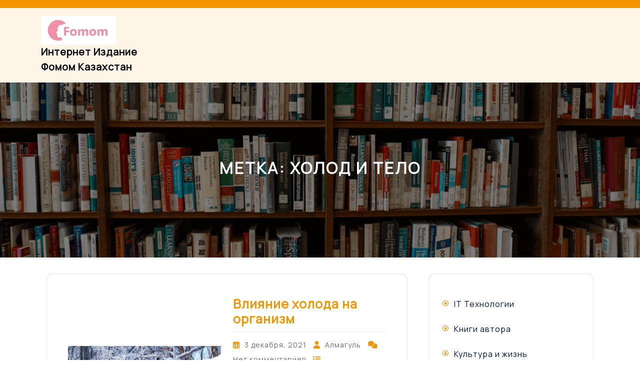

--- FILE ---
content_type: text/html; charset=UTF-8
request_url: https://fomom.kz/tag/%D1%85%D0%BE%D0%BB%D0%BE%D0%B4-%D0%B8-%D1%82%D0%B5%D0%BB%D0%BE/
body_size: 10865
content:
<!DOCTYPE html>
<html lang="ru-RU">
<head>
  <meta charset="UTF-8">
  <meta name="viewport" content="width=device-width">
  <meta name='robots' content='index, follow, max-image-preview:large, max-snippet:-1, max-video-preview:-1' />

	<!-- This site is optimized with the Yoast SEO plugin v26.7 - https://yoast.com/wordpress/plugins/seo/ -->
	<title>Архивы ХОЛОД И ТЕЛО - Интернет издание Фомом Казахстан</title>
	<link rel="canonical" href="https://fomom.kz/tag/холод-и-тело/" />
	<meta property="og:locale" content="ru_RU" />
	<meta property="og:type" content="article" />
	<meta property="og:title" content="Архивы ХОЛОД И ТЕЛО - Интернет издание Фомом Казахстан" />
	<meta property="og:url" content="https://fomom.kz/tag/холод-и-тело/" />
	<meta property="og:site_name" content="Интернет издание Фомом Казахстан" />
	<meta name="twitter:card" content="summary_large_image" />
	<script type="application/ld+json" class="yoast-schema-graph">{"@context":"https://schema.org","@graph":[{"@type":"CollectionPage","@id":"https://fomom.kz/tag/%d1%85%d0%be%d0%bb%d0%be%d0%b4-%d0%b8-%d1%82%d0%b5%d0%bb%d0%be/","url":"https://fomom.kz/tag/%d1%85%d0%be%d0%bb%d0%be%d0%b4-%d0%b8-%d1%82%d0%b5%d0%bb%d0%be/","name":"Архивы ХОЛОД И ТЕЛО - Интернет издание Фомом Казахстан","isPartOf":{"@id":"https://fomom.kz/#website"},"primaryImageOfPage":{"@id":"https://fomom.kz/tag/%d1%85%d0%be%d0%bb%d0%be%d0%b4-%d0%b8-%d1%82%d0%b5%d0%bb%d0%be/#primaryimage"},"image":{"@id":"https://fomom.kz/tag/%d1%85%d0%be%d0%bb%d0%be%d0%b4-%d0%b8-%d1%82%d0%b5%d0%bb%d0%be/#primaryimage"},"thumbnailUrl":"https://fomom.kz/wp-content/uploads/2023/03/winter-2647238_640-1.jpg","breadcrumb":{"@id":"https://fomom.kz/tag/%d1%85%d0%be%d0%bb%d0%be%d0%b4-%d0%b8-%d1%82%d0%b5%d0%bb%d0%be/#breadcrumb"},"inLanguage":"ru-RU"},{"@type":"ImageObject","inLanguage":"ru-RU","@id":"https://fomom.kz/tag/%d1%85%d0%be%d0%bb%d0%be%d0%b4-%d0%b8-%d1%82%d0%b5%d0%bb%d0%be/#primaryimage","url":"https://fomom.kz/wp-content/uploads/2023/03/winter-2647238_640-1.jpg","contentUrl":"https://fomom.kz/wp-content/uploads/2023/03/winter-2647238_640-1.jpg","width":640,"height":480,"caption":"Влияние холода на организм"},{"@type":"BreadcrumbList","@id":"https://fomom.kz/tag/%d1%85%d0%be%d0%bb%d0%be%d0%b4-%d0%b8-%d1%82%d0%b5%d0%bb%d0%be/#breadcrumb","itemListElement":[{"@type":"ListItem","position":1,"name":"Главная страница","item":"https://fomom.kz/"},{"@type":"ListItem","position":2,"name":"ХОЛОД И ТЕЛО"}]},{"@type":"WebSite","@id":"https://fomom.kz/#website","url":"https://fomom.kz/","name":"Интернет издание Фомом Казахстан","description":"Полезные статьи по саморазвитию, творчеству, бизнесу, здоровому образу жизни и обо всём на свете, а также статьи для родителей — каждый день.","publisher":{"@id":"https://fomom.kz/#/schema/person/24734350720b519fa0f4cf0ceb526ac9"},"potentialAction":[{"@type":"SearchAction","target":{"@type":"EntryPoint","urlTemplate":"https://fomom.kz/?s={search_term_string}"},"query-input":{"@type":"PropertyValueSpecification","valueRequired":true,"valueName":"search_term_string"}}],"inLanguage":"ru-RU"},{"@type":["Person","Organization"],"@id":"https://fomom.kz/#/schema/person/24734350720b519fa0f4cf0ceb526ac9","name":"Алмагуль","image":{"@type":"ImageObject","inLanguage":"ru-RU","@id":"https://fomom.kz/#/schema/person/image/","url":"https://fomom.kz/wp-content/uploads/2023/03/fomom-logo.jpg","contentUrl":"https://fomom.kz/wp-content/uploads/2023/03/fomom-logo.jpg","width":426,"height":161,"caption":"Алмагуль"},"logo":{"@id":"https://fomom.kz/#/schema/person/image/"},"sameAs":["https://fomom.kz","https://www.instagram.com/fomomkz/"]}]}</script>
	<!-- / Yoast SEO plugin. -->


<link rel='dns-prefetch' href='//fonts.googleapis.com' />
<link rel="alternate" type="application/rss+xml" title="Интернет издание Фомом Казахстан &raquo; Лента" href="https://fomom.kz/feed/" />
<link rel="alternate" type="application/rss+xml" title="Интернет издание Фомом Казахстан &raquo; Лента комментариев" href="https://fomom.kz/comments/feed/" />
<link rel="alternate" type="application/rss+xml" title="Интернет издание Фомом Казахстан &raquo; Лента метки ХОЛОД И ТЕЛО" href="https://fomom.kz/tag/%d1%85%d0%be%d0%bb%d0%be%d0%b4-%d0%b8-%d1%82%d0%b5%d0%bb%d0%be/feed/" />
<style id='wp-img-auto-sizes-contain-inline-css' type='text/css'>
img:is([sizes=auto i],[sizes^="auto," i]){contain-intrinsic-size:3000px 1500px}
/*# sourceURL=wp-img-auto-sizes-contain-inline-css */
</style>
<style id='wp-emoji-styles-inline-css' type='text/css'>

	img.wp-smiley, img.emoji {
		display: inline !important;
		border: none !important;
		box-shadow: none !important;
		height: 1em !important;
		width: 1em !important;
		margin: 0 0.07em !important;
		vertical-align: -0.1em !important;
		background: none !important;
		padding: 0 !important;
	}
/*# sourceURL=wp-emoji-styles-inline-css */
</style>
<style id='wp-block-library-inline-css' type='text/css'>
:root{--wp-block-synced-color:#7a00df;--wp-block-synced-color--rgb:122,0,223;--wp-bound-block-color:var(--wp-block-synced-color);--wp-editor-canvas-background:#ddd;--wp-admin-theme-color:#007cba;--wp-admin-theme-color--rgb:0,124,186;--wp-admin-theme-color-darker-10:#006ba1;--wp-admin-theme-color-darker-10--rgb:0,107,160.5;--wp-admin-theme-color-darker-20:#005a87;--wp-admin-theme-color-darker-20--rgb:0,90,135;--wp-admin-border-width-focus:2px}@media (min-resolution:192dpi){:root{--wp-admin-border-width-focus:1.5px}}.wp-element-button{cursor:pointer}:root .has-very-light-gray-background-color{background-color:#eee}:root .has-very-dark-gray-background-color{background-color:#313131}:root .has-very-light-gray-color{color:#eee}:root .has-very-dark-gray-color{color:#313131}:root .has-vivid-green-cyan-to-vivid-cyan-blue-gradient-background{background:linear-gradient(135deg,#00d084,#0693e3)}:root .has-purple-crush-gradient-background{background:linear-gradient(135deg,#34e2e4,#4721fb 50%,#ab1dfe)}:root .has-hazy-dawn-gradient-background{background:linear-gradient(135deg,#faaca8,#dad0ec)}:root .has-subdued-olive-gradient-background{background:linear-gradient(135deg,#fafae1,#67a671)}:root .has-atomic-cream-gradient-background{background:linear-gradient(135deg,#fdd79a,#004a59)}:root .has-nightshade-gradient-background{background:linear-gradient(135deg,#330968,#31cdcf)}:root .has-midnight-gradient-background{background:linear-gradient(135deg,#020381,#2874fc)}:root{--wp--preset--font-size--normal:16px;--wp--preset--font-size--huge:42px}.has-regular-font-size{font-size:1em}.has-larger-font-size{font-size:2.625em}.has-normal-font-size{font-size:var(--wp--preset--font-size--normal)}.has-huge-font-size{font-size:var(--wp--preset--font-size--huge)}.has-text-align-center{text-align:center}.has-text-align-left{text-align:left}.has-text-align-right{text-align:right}.has-fit-text{white-space:nowrap!important}#end-resizable-editor-section{display:none}.aligncenter{clear:both}.items-justified-left{justify-content:flex-start}.items-justified-center{justify-content:center}.items-justified-right{justify-content:flex-end}.items-justified-space-between{justify-content:space-between}.screen-reader-text{border:0;clip-path:inset(50%);height:1px;margin:-1px;overflow:hidden;padding:0;position:absolute;width:1px;word-wrap:normal!important}.screen-reader-text:focus{background-color:#ddd;clip-path:none;color:#444;display:block;font-size:1em;height:auto;left:5px;line-height:normal;padding:15px 23px 14px;text-decoration:none;top:5px;width:auto;z-index:100000}html :where(.has-border-color){border-style:solid}html :where([style*=border-top-color]){border-top-style:solid}html :where([style*=border-right-color]){border-right-style:solid}html :where([style*=border-bottom-color]){border-bottom-style:solid}html :where([style*=border-left-color]){border-left-style:solid}html :where([style*=border-width]){border-style:solid}html :where([style*=border-top-width]){border-top-style:solid}html :where([style*=border-right-width]){border-right-style:solid}html :where([style*=border-bottom-width]){border-bottom-style:solid}html :where([style*=border-left-width]){border-left-style:solid}html :where(img[class*=wp-image-]){height:auto;max-width:100%}:where(figure){margin:0 0 1em}html :where(.is-position-sticky){--wp-admin--admin-bar--position-offset:var(--wp-admin--admin-bar--height,0px)}@media screen and (max-width:600px){html :where(.is-position-sticky){--wp-admin--admin-bar--position-offset:0px}}

/*# sourceURL=wp-block-library-inline-css */
</style><style id='wp-block-categories-inline-css' type='text/css'>
.wp-block-categories{box-sizing:border-box}.wp-block-categories.alignleft{margin-right:2em}.wp-block-categories.alignright{margin-left:2em}.wp-block-categories.wp-block-categories-dropdown.aligncenter{text-align:center}.wp-block-categories .wp-block-categories__label{display:block;width:100%}
/*# sourceURL=https://fomom.kz/wp-includes/blocks/categories/style.min.css */
</style>
<style id='wp-block-heading-inline-css' type='text/css'>
h1:where(.wp-block-heading).has-background,h2:where(.wp-block-heading).has-background,h3:where(.wp-block-heading).has-background,h4:where(.wp-block-heading).has-background,h5:where(.wp-block-heading).has-background,h6:where(.wp-block-heading).has-background{padding:1.25em 2.375em}h1.has-text-align-left[style*=writing-mode]:where([style*=vertical-lr]),h1.has-text-align-right[style*=writing-mode]:where([style*=vertical-rl]),h2.has-text-align-left[style*=writing-mode]:where([style*=vertical-lr]),h2.has-text-align-right[style*=writing-mode]:where([style*=vertical-rl]),h3.has-text-align-left[style*=writing-mode]:where([style*=vertical-lr]),h3.has-text-align-right[style*=writing-mode]:where([style*=vertical-rl]),h4.has-text-align-left[style*=writing-mode]:where([style*=vertical-lr]),h4.has-text-align-right[style*=writing-mode]:where([style*=vertical-rl]),h5.has-text-align-left[style*=writing-mode]:where([style*=vertical-lr]),h5.has-text-align-right[style*=writing-mode]:where([style*=vertical-rl]),h6.has-text-align-left[style*=writing-mode]:where([style*=vertical-lr]),h6.has-text-align-right[style*=writing-mode]:where([style*=vertical-rl]){rotate:180deg}
/*# sourceURL=https://fomom.kz/wp-includes/blocks/heading/style.min.css */
</style>
<style id='wp-block-paragraph-inline-css' type='text/css'>
.is-small-text{font-size:.875em}.is-regular-text{font-size:1em}.is-large-text{font-size:2.25em}.is-larger-text{font-size:3em}.has-drop-cap:not(:focus):first-letter{float:left;font-size:8.4em;font-style:normal;font-weight:100;line-height:.68;margin:.05em .1em 0 0;text-transform:uppercase}body.rtl .has-drop-cap:not(:focus):first-letter{float:none;margin-left:.1em}p.has-drop-cap.has-background{overflow:hidden}:root :where(p.has-background){padding:1.25em 2.375em}:where(p.has-text-color:not(.has-link-color)) a{color:inherit}p.has-text-align-left[style*="writing-mode:vertical-lr"],p.has-text-align-right[style*="writing-mode:vertical-rl"]{rotate:180deg}
/*# sourceURL=https://fomom.kz/wp-includes/blocks/paragraph/style.min.css */
</style>
<style id='global-styles-inline-css' type='text/css'>
:root{--wp--preset--aspect-ratio--square: 1;--wp--preset--aspect-ratio--4-3: 4/3;--wp--preset--aspect-ratio--3-4: 3/4;--wp--preset--aspect-ratio--3-2: 3/2;--wp--preset--aspect-ratio--2-3: 2/3;--wp--preset--aspect-ratio--16-9: 16/9;--wp--preset--aspect-ratio--9-16: 9/16;--wp--preset--color--black: #000000;--wp--preset--color--cyan-bluish-gray: #abb8c3;--wp--preset--color--white: #ffffff;--wp--preset--color--pale-pink: #f78da7;--wp--preset--color--vivid-red: #cf2e2e;--wp--preset--color--luminous-vivid-orange: #ff6900;--wp--preset--color--luminous-vivid-amber: #fcb900;--wp--preset--color--light-green-cyan: #7bdcb5;--wp--preset--color--vivid-green-cyan: #00d084;--wp--preset--color--pale-cyan-blue: #8ed1fc;--wp--preset--color--vivid-cyan-blue: #0693e3;--wp--preset--color--vivid-purple: #9b51e0;--wp--preset--gradient--vivid-cyan-blue-to-vivid-purple: linear-gradient(135deg,rgb(6,147,227) 0%,rgb(155,81,224) 100%);--wp--preset--gradient--light-green-cyan-to-vivid-green-cyan: linear-gradient(135deg,rgb(122,220,180) 0%,rgb(0,208,130) 100%);--wp--preset--gradient--luminous-vivid-amber-to-luminous-vivid-orange: linear-gradient(135deg,rgb(252,185,0) 0%,rgb(255,105,0) 100%);--wp--preset--gradient--luminous-vivid-orange-to-vivid-red: linear-gradient(135deg,rgb(255,105,0) 0%,rgb(207,46,46) 100%);--wp--preset--gradient--very-light-gray-to-cyan-bluish-gray: linear-gradient(135deg,rgb(238,238,238) 0%,rgb(169,184,195) 100%);--wp--preset--gradient--cool-to-warm-spectrum: linear-gradient(135deg,rgb(74,234,220) 0%,rgb(151,120,209) 20%,rgb(207,42,186) 40%,rgb(238,44,130) 60%,rgb(251,105,98) 80%,rgb(254,248,76) 100%);--wp--preset--gradient--blush-light-purple: linear-gradient(135deg,rgb(255,206,236) 0%,rgb(152,150,240) 100%);--wp--preset--gradient--blush-bordeaux: linear-gradient(135deg,rgb(254,205,165) 0%,rgb(254,45,45) 50%,rgb(107,0,62) 100%);--wp--preset--gradient--luminous-dusk: linear-gradient(135deg,rgb(255,203,112) 0%,rgb(199,81,192) 50%,rgb(65,88,208) 100%);--wp--preset--gradient--pale-ocean: linear-gradient(135deg,rgb(255,245,203) 0%,rgb(182,227,212) 50%,rgb(51,167,181) 100%);--wp--preset--gradient--electric-grass: linear-gradient(135deg,rgb(202,248,128) 0%,rgb(113,206,126) 100%);--wp--preset--gradient--midnight: linear-gradient(135deg,rgb(2,3,129) 0%,rgb(40,116,252) 100%);--wp--preset--font-size--small: 13px;--wp--preset--font-size--medium: 20px;--wp--preset--font-size--large: 36px;--wp--preset--font-size--x-large: 42px;--wp--preset--spacing--20: 0.44rem;--wp--preset--spacing--30: 0.67rem;--wp--preset--spacing--40: 1rem;--wp--preset--spacing--50: 1.5rem;--wp--preset--spacing--60: 2.25rem;--wp--preset--spacing--70: 3.38rem;--wp--preset--spacing--80: 5.06rem;--wp--preset--shadow--natural: 6px 6px 9px rgba(0, 0, 0, 0.2);--wp--preset--shadow--deep: 12px 12px 50px rgba(0, 0, 0, 0.4);--wp--preset--shadow--sharp: 6px 6px 0px rgba(0, 0, 0, 0.2);--wp--preset--shadow--outlined: 6px 6px 0px -3px rgb(255, 255, 255), 6px 6px rgb(0, 0, 0);--wp--preset--shadow--crisp: 6px 6px 0px rgb(0, 0, 0);}:where(.is-layout-flex){gap: 0.5em;}:where(.is-layout-grid){gap: 0.5em;}body .is-layout-flex{display: flex;}.is-layout-flex{flex-wrap: wrap;align-items: center;}.is-layout-flex > :is(*, div){margin: 0;}body .is-layout-grid{display: grid;}.is-layout-grid > :is(*, div){margin: 0;}:where(.wp-block-columns.is-layout-flex){gap: 2em;}:where(.wp-block-columns.is-layout-grid){gap: 2em;}:where(.wp-block-post-template.is-layout-flex){gap: 1.25em;}:where(.wp-block-post-template.is-layout-grid){gap: 1.25em;}.has-black-color{color: var(--wp--preset--color--black) !important;}.has-cyan-bluish-gray-color{color: var(--wp--preset--color--cyan-bluish-gray) !important;}.has-white-color{color: var(--wp--preset--color--white) !important;}.has-pale-pink-color{color: var(--wp--preset--color--pale-pink) !important;}.has-vivid-red-color{color: var(--wp--preset--color--vivid-red) !important;}.has-luminous-vivid-orange-color{color: var(--wp--preset--color--luminous-vivid-orange) !important;}.has-luminous-vivid-amber-color{color: var(--wp--preset--color--luminous-vivid-amber) !important;}.has-light-green-cyan-color{color: var(--wp--preset--color--light-green-cyan) !important;}.has-vivid-green-cyan-color{color: var(--wp--preset--color--vivid-green-cyan) !important;}.has-pale-cyan-blue-color{color: var(--wp--preset--color--pale-cyan-blue) !important;}.has-vivid-cyan-blue-color{color: var(--wp--preset--color--vivid-cyan-blue) !important;}.has-vivid-purple-color{color: var(--wp--preset--color--vivid-purple) !important;}.has-black-background-color{background-color: var(--wp--preset--color--black) !important;}.has-cyan-bluish-gray-background-color{background-color: var(--wp--preset--color--cyan-bluish-gray) !important;}.has-white-background-color{background-color: var(--wp--preset--color--white) !important;}.has-pale-pink-background-color{background-color: var(--wp--preset--color--pale-pink) !important;}.has-vivid-red-background-color{background-color: var(--wp--preset--color--vivid-red) !important;}.has-luminous-vivid-orange-background-color{background-color: var(--wp--preset--color--luminous-vivid-orange) !important;}.has-luminous-vivid-amber-background-color{background-color: var(--wp--preset--color--luminous-vivid-amber) !important;}.has-light-green-cyan-background-color{background-color: var(--wp--preset--color--light-green-cyan) !important;}.has-vivid-green-cyan-background-color{background-color: var(--wp--preset--color--vivid-green-cyan) !important;}.has-pale-cyan-blue-background-color{background-color: var(--wp--preset--color--pale-cyan-blue) !important;}.has-vivid-cyan-blue-background-color{background-color: var(--wp--preset--color--vivid-cyan-blue) !important;}.has-vivid-purple-background-color{background-color: var(--wp--preset--color--vivid-purple) !important;}.has-black-border-color{border-color: var(--wp--preset--color--black) !important;}.has-cyan-bluish-gray-border-color{border-color: var(--wp--preset--color--cyan-bluish-gray) !important;}.has-white-border-color{border-color: var(--wp--preset--color--white) !important;}.has-pale-pink-border-color{border-color: var(--wp--preset--color--pale-pink) !important;}.has-vivid-red-border-color{border-color: var(--wp--preset--color--vivid-red) !important;}.has-luminous-vivid-orange-border-color{border-color: var(--wp--preset--color--luminous-vivid-orange) !important;}.has-luminous-vivid-amber-border-color{border-color: var(--wp--preset--color--luminous-vivid-amber) !important;}.has-light-green-cyan-border-color{border-color: var(--wp--preset--color--light-green-cyan) !important;}.has-vivid-green-cyan-border-color{border-color: var(--wp--preset--color--vivid-green-cyan) !important;}.has-pale-cyan-blue-border-color{border-color: var(--wp--preset--color--pale-cyan-blue) !important;}.has-vivid-cyan-blue-border-color{border-color: var(--wp--preset--color--vivid-cyan-blue) !important;}.has-vivid-purple-border-color{border-color: var(--wp--preset--color--vivid-purple) !important;}.has-vivid-cyan-blue-to-vivid-purple-gradient-background{background: var(--wp--preset--gradient--vivid-cyan-blue-to-vivid-purple) !important;}.has-light-green-cyan-to-vivid-green-cyan-gradient-background{background: var(--wp--preset--gradient--light-green-cyan-to-vivid-green-cyan) !important;}.has-luminous-vivid-amber-to-luminous-vivid-orange-gradient-background{background: var(--wp--preset--gradient--luminous-vivid-amber-to-luminous-vivid-orange) !important;}.has-luminous-vivid-orange-to-vivid-red-gradient-background{background: var(--wp--preset--gradient--luminous-vivid-orange-to-vivid-red) !important;}.has-very-light-gray-to-cyan-bluish-gray-gradient-background{background: var(--wp--preset--gradient--very-light-gray-to-cyan-bluish-gray) !important;}.has-cool-to-warm-spectrum-gradient-background{background: var(--wp--preset--gradient--cool-to-warm-spectrum) !important;}.has-blush-light-purple-gradient-background{background: var(--wp--preset--gradient--blush-light-purple) !important;}.has-blush-bordeaux-gradient-background{background: var(--wp--preset--gradient--blush-bordeaux) !important;}.has-luminous-dusk-gradient-background{background: var(--wp--preset--gradient--luminous-dusk) !important;}.has-pale-ocean-gradient-background{background: var(--wp--preset--gradient--pale-ocean) !important;}.has-electric-grass-gradient-background{background: var(--wp--preset--gradient--electric-grass) !important;}.has-midnight-gradient-background{background: var(--wp--preset--gradient--midnight) !important;}.has-small-font-size{font-size: var(--wp--preset--font-size--small) !important;}.has-medium-font-size{font-size: var(--wp--preset--font-size--medium) !important;}.has-large-font-size{font-size: var(--wp--preset--font-size--large) !important;}.has-x-large-font-size{font-size: var(--wp--preset--font-size--x-large) !important;}
/*# sourceURL=global-styles-inline-css */
</style>

<style id='classic-theme-styles-inline-css' type='text/css'>
/*! This file is auto-generated */
.wp-block-button__link{color:#fff;background-color:#32373c;border-radius:9999px;box-shadow:none;text-decoration:none;padding:calc(.667em + 2px) calc(1.333em + 2px);font-size:1.125em}.wp-block-file__button{background:#32373c;color:#fff;text-decoration:none}
/*# sourceURL=/wp-includes/css/classic-themes.min.css */
</style>
<link rel='stylesheet' id='author-writer-fonts-css' href='//fonts.googleapis.com/css?family=Manrope%3Awght%40200%3B300%3B400%3B500%3B600%3B700%3B800%7CPlayfair%20Display%3Aital%2Cwght%400%2C400%3B0%2C500%3B0%2C600%3B0%2C700%3B0%2C800%3B0%2C900%3B1%2C400%3B1%2C500%3B1%2C600%3B1%2C700%3B1%2C800%3B1%2C900%7CPT%20Sans%3Aital%2Cwght%400%2C400%3B0%2C700%3B1%2C400%3B1%2C700%7CPoppins%3Aital%2Cwght%400%2C100%3B0%2C200%3B0%2C300%3B0%2C400%3B0%2C500%3B0%2C600%3B0%2C700%3B0%2C800%3B0%2C900%3B1%2C100%3B1%2C200%3B1%2C300%3B1%2C400%3B1%2C500%3B1%2C600%3B1%2C700%3B1%2C800%3B1%2C900%7CBad%20Script%7CBebas%20Neue%7CFjalla%20One%7CPT%20Sans%3Aital%2Cwght%400%2C400%3B0%2C700%3B1%2C400%3B1%2C700%7CPT%20Serif%3Aital%2Cwght%400%2C400%3B0%2C700%3B1%2C400%3B1%2C700%7CRoboto%3Aital%2Cwght%400%2C100%3B0%2C300%3B0%2C400%3B0%2C500%3B0%2C700%3B0%2C900%3B1%2C100%3B1%2C300%3B1%2C400%3B1%2C500%3B1%2C700%3B1%2C900%7CRoboto%20Condensed%3Aital%2Cwght%400%2C300%3B0%2C400%3B0%2C700%3B1%2C300%3B1%2C400%3B1%2C700%7CAlex%20Brush%7COverpass%3Aital%2Cwght%400%2C100%3B0%2C200%3B0%2C300%3B0%2C400%3B0%2C500%3B0%2C600%3B0%2C700%3B0%2C800%3B0%2C900%3B1%2C100%3B1%2C200%3B1%2C300%3B1%2C400%3B1%2C500%3B1%2C600%3B1%2C700%3B1%2C800%3B1%2C900%7CMontserrat%3Aital%2Cwght%400%2C100%3B0%2C200%3B0%2C300%3B0%2C400%3B0%2C500%3B0%2C600%3B0%2C700%3B0%2C800%3B0%2C900%3B1%2C100%3B1%2C200%3B1%2C300%3B1%2C400%3B1%2C500%3B1%2C600%3B1%2C700%3B1%2C800%3B1%2C900%7CPlayball%7CAlegreya%3Aital%2Cwght%400%2C400%3B0%2C500%3B0%2C600%3B0%2C700%3B0%2C800%3B0%2C900%3B1%2C400%3B1%2C500%3B1%2C600%3B1%2C700%3B1%2C800%3B1%2C900%7CJulius%20Sans%20One%7CArsenal%3Aital%2Cwght%400%2C400%3B0%2C700%3B1%2C400%3B1%2C700%7CSlabo%2013px%7CLato%3Aital%2Cwght%400%2C100%3B0%2C300%3B0%2C400%3B0%2C700%3B0%2C900%3B1%2C100%3B1%2C300%3B1%2C400%3B1%2C700%3B1%2C900%7COverpass%20Mono%3Awght%40300%3B400%3B500%3B600%3B700%7CSource%20Sans%20Pro%3Aital%2Cwght%400%2C200%3B0%2C300%3B0%2C400%3B0%2C600%3B0%2C700%3B0%2C900%3B1%2C200%3B1%2C300%3B1%2C400%3B1%2C600%3B1%2C700%3B1%2C900%7CRaleway%3Aital%2Cwght%400%2C100%3B0%2C200%3B0%2C300%3B0%2C400%3B0%2C500%3B0%2C600%3B0%2C700%3B0%2C800%3B0%2C900%3B1%2C100%3B1%2C200%3B1%2C300%3B1%2C400%3B1%2C500%3B1%2C600%3B1%2C700%3B1%2C800%3B1%2C900%7CMerriweather%3Aital%2Cwght%400%2C300%3B0%2C400%3B0%2C700%3B0%2C900%3B1%2C300%3B1%2C400%3B1%2C700%3B1%2C900%7CRubik%3Aital%2Cwght%400%2C300%3B0%2C400%3B0%2C500%3B0%2C600%3B0%2C700%3B0%2C800%3B0%2C900%3B1%2C300%3B1%2C400%3B1%2C500%3B1%2C600%3B1%2C700%3B1%2C800%3B1%2C900%7CLora%3Aital%2Cwght%400%2C400%3B0%2C500%3B0%2C600%3B0%2C700%3B1%2C400%3B1%2C500%3B1%2C600%3B1%2C700%7CUbuntu%3Aital%2Cwght%400%2C300%3B0%2C400%3B0%2C500%3B0%2C700%3B1%2C300%3B1%2C400%3B1%2C500%3B1%2C700%7CCabin%3Aital%2Cwght%400%2C400%3B0%2C500%3B0%2C600%3B0%2C700%3B1%2C400%3B1%2C500%3B1%2C600%3B1%2C700%7CArimo%3Aital%2Cwght%400%2C400%3B0%2C500%3B0%2C600%3B0%2C700%3B1%2C400%3B1%2C500%3B1%2C600%3B1%2C700%7CPlayfair%20Display%3Aital%2Cwght%400%2C400%3B0%2C500%3B0%2C600%3B0%2C700%3B0%2C800%3B0%2C900%3B1%2C400%3B1%2C500%3B1%2C600%3B1%2C700%3B1%2C800%3B1%2C900%7CQuicksand%3Awght%40300%3B400%3B500%3B600%3B700%7CPadauk%3Awght%40400%3B700%7CMulish%3Aital%2Cwght%400%2C200%3B0%2C300%3B0%2C400%3B0%2C500%3B0%2C600%3B0%2C700%3B0%2C800%3B0%2C900%3B0%2C1000%3B1%2C200%3B1%2C300%3B1%2C400%3B1%2C500%3B1%2C600%3B1%2C700%3B1%2C800%3B1%2C900%3B1%2C1000%7CInconsolata%3Awght%40200%3B300%3B400%3B500%3B600%3B700%3B800%3B900%26family%3DMulish%3Aital%2Cwght%400%2C200%3B0%2C300%3B0%2C400%3B0%2C500%3B0%2C600%3B0%2C700%3B0%2C800%3B0%2C900%3B0%2C1000%3B1%2C200%3B1%2C300%3B1%2C400%3B1%2C500%3B1%2C600%3B1%2C700%3B1%2C800%3B1%2C900%3B1%2C1000%7CBitter%3Aital%2Cwght%400%2C100%3B0%2C200%3B0%2C300%3B0%2C400%3B0%2C500%3B0%2C600%3B0%2C700%3B0%2C800%3B0%2C900%3B1%2C100%3B1%2C200%3B1%2C300%3B1%2C400%3B1%2C500%3B1%2C600%3B1%2C700%3B1%2C800%3B1%2C900%26family%3DMulish%3Aital%2Cwght%400%2C200%3B0%2C300%3B0%2C400%3B0%2C500%3B0%2C600%3B0%2C700%3B0%2C800%3B0%2C900%3B0%2C1000%3B1%2C200%3B1%2C300%3B1%2C400%3B1%2C500%3B1%2C600%3B1%2C700%3B1%2C800%3B1%2C900%3B1%2C1000%7CPacifico%7CIndie%20Flower%7CVT323%7CDosis%3Awght%40200%3B300%3B400%3B500%3B600%3B700%3B800%7CFrank%20Ruhl%20Libre%3Awght%40300%3B400%3B500%3B700%3B900%7CFjalla%20One%7CFigtree%3Aital%2Cwght%400%2C300%3B0%2C400%3B0%2C500%3B0%2C600%3B0%2C700%3B0%2C800%3B0%2C900%3B1%2C300%3B1%2C400%3B1%2C500%3B1%2C600%3B1%2C700%3B1%2C800%3B1%2C900%7COxygen%3Awght%40300%3B400%3B700%7CArvo%3Aital%2Cwght%400%2C400%3B0%2C700%3B1%2C400%3B1%2C700%7CNoto%20Serif%3Aital%2Cwght%400%2C400%3B0%2C700%3B1%2C400%3B1%2C700%7CLobster%7CCrimson%20Text%3Aital%2Cwght%400%2C400%3B0%2C600%3B0%2C700%3B1%2C400%3B1%2C600%3B1%2C700%7CYanone%20Kaffeesatz%3Awght%40200%3B300%3B400%3B500%3B600%3B700%7CAnton%7CLibre%20Baskerville%3Aital%2Cwght%400%2C400%3B0%2C700%3B1%2C400%7CBree%20Serif%7CGloria%20Hallelujah%7CAbril%20Fatface%7CVarela%20Round%7CVampiro%20One%7CShadows%20Into%20Light%7CCuprum%3Aital%2Cwght%400%2C400%3B0%2C500%3B0%2C600%3B0%2C700%3B1%2C400%3B1%2C500%3B1%2C600%3B1%2C700%7CRokkitt%3Awght%40100%3B200%3B300%3B400%3B500%3B600%3B700%3B800%3B900%7CVollkorn%3Aital%2Cwght%400%2C400%3B0%2C500%3B0%2C600%3B0%2C700%3B0%2C800%3B0%2C900%3B1%2C400%3B1%2C500%3B1%2C600%3B1%2C700%3B1%2C800%3B1%2C900%7CFrancois%20One%7COrbitron%3Awght%40400%3B500%3B600%3B700%3B800%3B900%7CPatua%20One%7CAcme%7CSatisfy%7CJosefin%20Slab%3Aital%2Cwght%400%2C100%3B0%2C200%3B0%2C300%3B0%2C400%3B0%2C500%3B0%2C600%3B0%2C700%3B1%2C100%3B1%2C200%3B1%2C300%3B1%2C400%3B1%2C500%3B1%2C600%3B1%2C700%7CQuattrocento%20Sans%3Aital%2Cwght%400%2C400%3B0%2C700%3B1%2C400%3B1%2C700%7CArchitects%20Daughter%7CRusso%20One%7CMonda%3Awght%40400%3B700%7CRighteous%7CLobster%20Two%3Aital%2Cwght%400%2C400%3B0%2C700%3B1%2C400%3B1%2C700%7CHammersmith%20One%7CCourgette%7CPermanent%20Marke%7CCherry%20Swash%3Awght%40400%3B700%7CCormorant%20Garamond%3Aital%2Cwght%400%2C300%3B0%2C400%3B0%2C500%3B0%2C600%3B0%2C700%3B1%2C300%3B1%2C400%3B1%2C500%3B1%2C600%3B1%2C700%7CPoiret%20One%7CBenchNine%3Awght%40300%3B400%3B700%7CEconomica%3Aital%2Cwght%400%2C400%3B0%2C700%3B1%2C400%3B1%2C700%7CHandlee%7CCardo%3Aital%2Cwght%400%2C400%3B0%2C700%3B1%2C400%7CAlfa%20Slab%20One%7CAveria%20Serif%20Libre%3Aital%2Cwght%400%2C300%3B0%2C400%3B0%2C700%3B1%2C300%3B1%2C400%3B1%2C700%7CCookie%7CChewy%7CGreat%20Vibes%7CComing%20Soon%7CPhilosopher%3Aital%2Cwght%400%2C400%3B0%2C700%3B1%2C400%3B1%2C700%7CDays%20One%7CKanit%3Aital%2Cwght%400%2C100%3B0%2C200%3B0%2C300%3B0%2C400%3B0%2C500%3B0%2C600%3B0%2C700%3B0%2C800%3B0%2C900%3B1%2C100%3B1%2C200%3B1%2C300%3B1%2C400%3B1%2C500%3B1%2C600%3B1%2C700%3B1%2C800%3B1%2C900%7CShrikhand%7CTangerine%3Awght%40400%3B700%7CIM%20Fell%20English%20SC%7CBoogaloo%7CBangers%7CFredoka%20One%7CVolkhov%3Aital%2Cwght%400%2C400%3B0%2C700%3B1%2C400%3B1%2C700%7CShadows%20Into%20Light%20Two%7CMarck%20Script%7CSacramento%7CUnica%20One%7CDancing%20Script%3Awght%40400%3B500%3B600%3B700%7CExo%202%3Aital%2Cwght%400%2C100%3B0%2C200%3B0%2C300%3B0%2C400%3B0%2C500%3B0%2C600%3B0%2C700%3B0%2C800%3B0%2C900%3B1%2C100%3B1%2C200%3B1%2C300%3B1%2C400%3B1%2C500%3B1%2C600%3B1%2C700%3B1%2C800%3B1%2C900%7CArchivo%3Aital%2Cwght%400%2C100%3B0%2C200%3B0%2C300%3B0%2C400%3B0%2C500%3B0%2C600%3B0%2C700%3B0%2C800%3B0%2C900%3B1%2C100%3B1%2C200%3B1%2C300%3B1%2C400%3B1%2C500%3B1%2C600%3B1%2C700%3B1%2C800%3B1%2C900%7CJost%3Aital%2Cwght%400%2C100%3B0%2C200%3B0%2C300%3B0%2C400%3B0%2C500%3B0%2C600%3B0%2C700%3B0%2C800%3B0%2C900%3B1%2C100%3B1%2C200%3B1%2C300%3B1%2C400%3B1%2C500%3B1%2C600%3B1%2C700%3B1%2C800%3B1%2C900%7CDM%20Serif%20Display%3Aital%400%3B1%7COpen%20Sans%3Aital%2Cwght%400%2C300%3B0%2C400%3B0%2C500%3B0%2C600%3B0%2C700%3B0%2C800%3B1%2C300%3B1%2C400%3B1%2C500%3B1%2C600%3B1%2C700%3B1%2C800' type='text/css' media='all' />
<link rel='stylesheet' id='bootstrap-css-css' href='https://fomom.kz/wp-content/themes/author-writer/assets/css/bootstrap.css?ver=6.9' type='text/css' media='all' />
<link rel='stylesheet' id='author-writer-style-css' href='https://fomom.kz/wp-content/themes/author-writer/style.css?ver=6.9' type='text/css' media='all' />
<style id='author-writer-style-inline-css' type='text/css'>
body{max-width: 100%;}#return-to-top{right: 20px;}.media-links a i{font-size: px;}.logo h1 a, .logo p a{font-size: 20px;}.logo p{font-size: 15px;}.related-post-block {}@media screen and (max-width: 575px) {}#slider .more-btn {}@media screen and (max-width: 575px) {}.return-to-header{}@media screen and (max-width: 575px) {}@media screen and (max-width: 575px) {}.main-navigation a,.main-navigation li.page_item_has_children:after, .main-navigation li.menu-item-has-children:after{font-size: px;}.main-navigation a {text-transform: capitalize;}.woocommerce ul.products li.product .onsale{right: 25px !important;}#footer h3{font-size: px;}#footer .site-info p{font-size: px;}#footer .site-info p{text-align:center;}.box-text h2{font-size: 32px;}.single-page-img, .featured-image{opacity:0.5}.box-image-page{background-color: 1;}#slider img {opacity: 1;}@media screen and (min-width: 768px) {#slider img {width: 100%; object-fit: cover;}}@media screen and (max-width: 767px) {#slider img {width: 100%; object-fit: cover;}}.blog .page-box p:nth-of-type(1)::first-letter {display: none;}.main-navigation a:hover{}
:root {--color-primary1: #f59300;}

		body{
		    font-family: ;
		}
		.more-btn a{
		    font-family: ;
		}
		h1{
		    font-family: ;
		}
		h2{
		    font-family: ;
		}
		h3{
		    font-family: ;
		}
		h4{
		    font-family: ;
		}
		h5{
		    font-family: ;
		}
		h6{
		    font-family: ;
		}
		#theme-sidebar .wp-block-search .wp-block-search__label{
		    font-family: ;
		}
		.main-navigation li a{
		    font-family: ;
		}
	

        .header-img, .single-page-img, .external-div .box-image img, .external-div {
            background-image: url('https://fomom.kz/wp-content/themes/author-writer/assets/images/sliderimage.png');
            background-size: cover;
            height: 350px;
            background-position: center;
            background-attachment: fixed;
        }

        @media (max-width: 1000px) {
             .header-img, .single-page-img, .external-div .box-image-page img,.external-div,.featured-image{
                height: 250px !important;
            }
            .box-text h2{
                font-size: 27px;
            }
        }
    
/*# sourceURL=author-writer-style-inline-css */
</style>
<link rel='stylesheet' id='author-writer-block-style-css' href='https://fomom.kz/wp-content/themes/author-writer/assets/css/blocks.css?ver=1.0' type='text/css' media='all' />
<link rel='stylesheet' id='fontawesome-css-css' href='https://fomom.kz/wp-content/themes/author-writer/assets/css/fontawesome-all.css?ver=6.9' type='text/css' media='all' />
<script type="text/javascript" src="https://fomom.kz/wp-includes/js/jquery/jquery.min.js?ver=3.7.1" id="jquery-core-js"></script>
<script type="text/javascript" src="https://fomom.kz/wp-includes/js/jquery/jquery-migrate.min.js?ver=3.4.1" id="jquery-migrate-js"></script>
<script type="text/javascript" src="https://fomom.kz/wp-content/themes/author-writer/assets/js/bootstrap.js?ver=1" id="bootstrap-js-js"></script>
<script type="text/javascript" src="https://fomom.kz/wp-content/themes/author-writer/assets/js/author-writer-custom.js?ver=1" id="author-writer-custom-scripts-js"></script>
<script type="text/javascript" src="https://fomom.kz/wp-content/themes/author-writer/assets/js/focus-nav.js?ver=1" id="author-writer-focus-nav-js"></script>
<link rel="https://api.w.org/" href="https://fomom.kz/wp-json/" /><link rel="alternate" title="JSON" type="application/json" href="https://fomom.kz/wp-json/wp/v2/tags/71" /><link rel="EditURI" type="application/rsd+xml" title="RSD" href="https://fomom.kz/xmlrpc.php?rsd" />
<meta name="generator" content="WordPress 6.9" />
<style type='text/css' media='all'>		img.custom-logo{
		    width: 150px;
		    max-width: 100%;
		}
	</style><link rel="icon" href="https://fomom.kz/wp-content/uploads/2023/03/cropped-fomom-logo-32x32.jpg" sizes="32x32" />
<link rel="icon" href="https://fomom.kz/wp-content/uploads/2023/03/cropped-fomom-logo-192x192.jpg" sizes="192x192" />
<link rel="apple-touch-icon" href="https://fomom.kz/wp-content/uploads/2023/03/cropped-fomom-logo-180x180.jpg" />
<meta name="msapplication-TileImage" content="https://fomom.kz/wp-content/uploads/2023/03/cropped-fomom-logo-270x270.jpg" />
</head>

<body class="archive tag tag-71 wp-custom-logo wp-embed-responsive wp-theme-author-writer hfeed has-header-image has-sidebar">



<header role="banner">
	<a class="screen-reader-text skip-link" href="#tp_content">Перейти к содержимому</a>
	
<div class="top-header py-2">
  <div class="container">
    <div class="row">
      <div class="col-lg-8 col-md-6 align-self-center">
              </div>
      <div class="col-lg-4 col-md-6 align-self-center">
        <div class="media-links text-md-end">
                            </div>
      </div>
    </div>
  </div>
</div>
<div class="headerbox py-3 " data-sticky="false">
  <div class="container">
    <div class="row">
      <div class="col-lg-3 col-md-5 col-9 align-self-center">
                  <div class="logo mb-md-0">
            <a href="https://fomom.kz/" class="custom-logo-link" rel="home"><img width="426" height="161" src="https://fomom.kz/wp-content/uploads/2023/03/fomom-logo.jpg" class="custom-logo" alt="Блог фомом" decoding="async" fetchpriority="high" srcset="https://fomom.kz/wp-content/uploads/2023/03/fomom-logo.jpg 426w, https://fomom.kz/wp-content/uploads/2023/03/fomom-logo-300x113.jpg 300w" sizes="(max-width: 426px) 100vw, 426px" /></a>                                            <p class="text-capitalize site-title">
                      <a href="https://fomom.kz/" rel="home">Интернет издание Фомом Казахстан</a>
                  </p>
                                                                          </div>
              </div>
      <div class="col-lg-6 col-md-3 col-3 align-self-center">
        
<div class="innermenubox">
				<div class="toggle-nav mobile-menu">
			<button onclick="author_writer_menu_open_nav()" class="responsivetoggle"><i class="fas fa-bars"></i><span class="screen-reader-text">Кнопка Открыть</span></button>
			</div>
		<div id="mySidenav" class="nav sidenav">
		<nav id="site-navigation" class="main-navigation" role="navigation" aria-label="Верхнее меню">
	      					<a href="javascript:void(0)" class="closebtn mobile-menu" onclick="author_writer_menu_close_nav()"><i class="fas fa-times"></i><span class="screen-reader-text">Кнопка Закрыть</span></a>
		</nav>
	</div>
</div>      </div>
      <div class="col-lg-3 col-md-4 align-self-center">
        <div class="book-tkt-btn my-4 my-md-0 text-center text-md-end">
                            </div>
      </div>
    </div>
  </div>
</div>
</header>
<div class="box-image-page">
  	<div class="single-page-img"></div>
  	 <div class="box-text">
    				<div class="page-header">
				<h2 class="page-title">Метка: <span>ХОЛОД И ТЕЛО</span></h2>			</div>
		  
    </div> 
</div>

<div class="container">
	<main id="tp_content" role="main">
		<div id="primary" class="content-area">
					        <div class="row m-0">
		          	<div class="col-lg-8 col-md-8">
		           
			            						
<div id="category-post">
	<article id="post-802" class="post-802 post type-post status-publish format-standard has-post-thumbnail hentry category-uncategorized tag-66 tag-69 tag-68 tag-67 tag-70 tag-71">
		<div class="page-box row">
		    		    					    <div class="box-image col-lg-6 col-md-12 align-self-center">
				        <img width="640" height="480" src="https://fomom.kz/wp-content/uploads/2023/03/winter-2647238_640-1.jpg" class="attachment-post-thumbnail size-post-thumbnail wp-post-image" alt="Влияние холода на организм" decoding="async" srcset="https://fomom.kz/wp-content/uploads/2023/03/winter-2647238_640-1.jpg 640w, https://fomom.kz/wp-content/uploads/2023/03/winter-2647238_640-1-600x450.jpg 600w, https://fomom.kz/wp-content/uploads/2023/03/winter-2647238_640-1-300x225.jpg 300w" sizes="(max-width: 640px) 100vw, 640px" />				    </div>
				    <div class="box-content col-lg-6 col-md-12">
				        <h4><a href="https://fomom.kz/vliyanie-holoda/" title="Влияние холода на организм">Влияние холода на организм</a></h4>
				        <div class="box-info">
						    						            <i class="far fa-calendar-alt mb-1"></i>
						            <a href="https://fomom.kz/2021/12/03/" class="entry-date">
						                3 декабря, 2021						            </a>
						        						            <i class="fas fa-user mb-1"></i>
						            <a href="https://fomom.kz/author/almagul/" class="entry-author">
						                Алмагуль						            </a>
						        						            <i class="fas fa-comments mb-1"></i>
						            <a href="https://fomom.kz/vliyanie-holoda/#respond" class="entry-comments">
						                Нет комментариев						            </a>
						        						            <i class="fas fa-list mb-1"></i>
						            						                    <a href="https://fomom.kz/category/uncategorized/" class="entry-category">
						                        Культура и жизнь						                    </a>
						                						        						            <i class="fas fa-clock mb-1"></i>
						            <span class="entry-time">
						                12:02						            </span>
						        						</div>
				        <p>Влияние холода на организм-Затяжная зима, длинный период холода, с продолжением до 8 месяцевВлияние холода на организм человека. Отрицательные импульсы, мороз пронизывает насквозь до костей. Пронизывает до костей стоит выйти на улицу. Подул маленький сквознячок одолел</p>
				        				            <div class="readmore-btn">
				                <a href="https://fomom.kz/vliyanie-holoda/" class="blogbutton-small" title="Читайте далее">Читайте далее</a>
				            </div>
				        				    </div>
			    					    <div class="clearfix"></div>
		</div>
	</article>
</div>

			            <div class="navigation">
			              			                <div class="clearfix"></div>
			            </div>
		          	</div>
		          	<div class="col-lg-4 col-md-4" id="theme-sidebar">
<aside id="secondary" class="widget-area" role="complementary" aria-label="Боковая панель блога">
    <section id="block-8" class="widget widget_block widget_categories"><ul class="wp-block-categories-list wp-block-categories">	<li class="cat-item cat-item-3"><a href="https://fomom.kz/category/it-tehnologii/">IT Технологии</a>
</li>
	<li class="cat-item cat-item-339"><a href="https://fomom.kz/category/%d0%ba%d0%bd%d0%b8%d0%b3%d0%b8-%d0%b0%d0%b2%d1%82%d0%be%d1%80%d0%b0/">Книги автора</a>
</li>
	<li class="cat-item cat-item-1"><a href="https://fomom.kz/category/uncategorized/">Культура и жизнь</a>
</li>
	<li class="cat-item cat-item-7"><a href="https://fomom.kz/category/qazaqblog/">Қазақ тілінде</a>
</li>
	<li class="cat-item cat-item-2"><a href="https://fomom.kz/category/nedvizhimost/">Недвижимость</a>
</li>
	<li class="cat-item cat-item-4"><a href="https://fomom.kz/category/poleznoe/">Полезное</a>
</li>
	<li class="cat-item cat-item-5"><a href="https://fomom.kz/category/priroda-planeta-i-kosmos/">Природа планета и космос</a>
</li>
	<li class="cat-item cat-item-6"><a href="https://fomom.kz/category/psihologiya/">Психология</a>
</li>
	<li class="cat-item cat-item-43"><a href="https://fomom.kz/category/%d1%81%d1%82%d0%b8%d0%bb%d1%8c-%d0%b8-%d0%ba%d1%80%d0%b0%d1%81%d0%be%d1%82%d0%b0/">Стиль и красота</a>
</li>
</ul></section></aside></div>
		        </div>
		    		</div>
	</main>
</div>

		
		<footer id="footer" class="site-footer" role="contentinfo">
			<div class="container">
    <aside class="widget-area row py-2 pt-3" role="complementary" aria-label="Подвал">
        <div class="col-12 col-lg-3 col-md-3"><section id="block-11" class="widget widget_block"><p><iframe loading="lazy" class="wp-embedded-content" sandbox="allow-scripts" security="restricted" title="Дорога к вечности" width="640" height="360" src="https://online.fliphtml5.com/nsswv/qffd/#?secret=cBnR5Z0XBL" data-secret="cBnR5Z0XBL" scrolling="no" frameborder="0"></iframe></p>
</section><section id="block-12" class="widget widget_block"><p><iframe loading="lazy" class="wp-embedded-content" sandbox="allow-scripts" security="restricted" title="Сырдар.docx" width="640" height="360" src="https://online.fliphtml5.com/nsswv/gcsq/#?secret=cBxjbMvzZV" data-secret="cBxjbMvzZV" scrolling="no" frameborder="0"></iframe></p>
</section></div><div class="col-12 col-lg-3 col-md-3">                        <aside class="widget" role="complementary" aria-label="Архивы">
                            <h3 class="widget-title">Архивы</h3>
                            <ul>	<li><a href='https://fomom.kz/2024/12/'>Декабрь 2024</a></li>
	<li><a href='https://fomom.kz/2024/07/'>Июль 2024</a></li>
	<li><a href='https://fomom.kz/2024/03/'>Март 2024</a></li>
	<li><a href='https://fomom.kz/2023/05/'>Май 2023</a></li>
	<li><a href='https://fomom.kz/2023/04/'>Апрель 2023</a></li>
	<li><a href='https://fomom.kz/2023/02/'>Февраль 2023</a></li>
	<li><a href='https://fomom.kz/2023/01/'>Январь 2023</a></li>
	<li><a href='https://fomom.kz/2022/10/'>Октябрь 2022</a></li>
	<li><a href='https://fomom.kz/2022/07/'>Июль 2022</a></li>
	<li><a href='https://fomom.kz/2022/06/'>Июнь 2022</a></li>
	<li><a href='https://fomom.kz/2022/05/'>Май 2022</a></li>
	<li><a href='https://fomom.kz/2022/04/'>Апрель 2022</a></li>
	<li><a href='https://fomom.kz/2022/03/'>Март 2022</a></li>
	<li><a href='https://fomom.kz/2022/02/'>Февраль 2022</a></li>
	<li><a href='https://fomom.kz/2022/01/'>Январь 2022</a></li>
	<li><a href='https://fomom.kz/2021/12/'>Декабрь 2021</a></li>
</ul>
                        </aside>
                        </div><div class="col-12 col-lg-3 col-md-3">                        <aside class="widget" role="complementary" aria-label="Мета">
                            <h3 class="widget-title">Мета</h3>
                            <ul>
                                                                <li><a rel="nofollow" href="https://fomom.kz/wp-login.php">Войти</a></li>
                                                            </ul>
                        </aside>
                        </div><div class="col-12 col-lg-3 col-md-3">                        <aside class="widget" role="complementary" aria-label="Рубрики">
                            <h3 class="widget-title">Рубрики</h3>
                            <ul>	<li class="cat-item cat-item-3"><a href="https://fomom.kz/category/it-tehnologii/">IT Технологии</a>
</li>
	<li class="cat-item cat-item-339"><a href="https://fomom.kz/category/%d0%ba%d0%bd%d0%b8%d0%b3%d0%b8-%d0%b0%d0%b2%d1%82%d0%be%d1%80%d0%b0/">Книги автора</a>
</li>
	<li class="cat-item cat-item-1"><a href="https://fomom.kz/category/uncategorized/">Культура и жизнь</a>
</li>
	<li class="cat-item cat-item-7"><a href="https://fomom.kz/category/qazaqblog/">Қазақ тілінде</a>
</li>
	<li class="cat-item cat-item-2"><a href="https://fomom.kz/category/nedvizhimost/">Недвижимость</a>
</li>
	<li class="cat-item cat-item-4"><a href="https://fomom.kz/category/poleznoe/">Полезное</a>
</li>
	<li class="cat-item cat-item-5"><a href="https://fomom.kz/category/priroda-planeta-i-kosmos/">Природа планета и космос</a>
</li>
	<li class="cat-item cat-item-6"><a href="https://fomom.kz/category/psihologiya/">Психология</a>
</li>
	<li class="cat-item cat-item-43"><a href="https://fomom.kz/category/%d1%81%d1%82%d0%b8%d0%bb%d1%8c-%d0%b8-%d0%ba%d1%80%d0%b0%d1%81%d0%be%d1%82%d0%b0/">Стиль и красота</a>
</li>
</ul>
                        </aside>
                        </div>    </aside>
</div><div class="site-info">
    <div class="container">
        <p><a href=https://www.themespride.com/products/free-author-wordpress-theme target='_blank'>Тема WordPress для автора-писателя</a> От ThemesPride </p>
    </div>
</div>

				<div class="return-to-header">
					<a href="javascript:" id="return-to-top"><i class="fas fa-arrow-up "></i></a>
				</div>
		</footer>
	
<script type="speculationrules">
{"prefetch":[{"source":"document","where":{"and":[{"href_matches":"/*"},{"not":{"href_matches":["/wp-*.php","/wp-admin/*","/wp-content/uploads/*","/wp-content/*","/wp-content/plugins/*","/wp-content/themes/author-writer/*","/*\\?(.+)"]}},{"not":{"selector_matches":"a[rel~=\"nofollow\"]"}},{"not":{"selector_matches":".no-prefetch, .no-prefetch a"}}]},"eagerness":"conservative"}]}
</script>
<script id="wp-emoji-settings" type="application/json">
{"baseUrl":"https://s.w.org/images/core/emoji/17.0.2/72x72/","ext":".png","svgUrl":"https://s.w.org/images/core/emoji/17.0.2/svg/","svgExt":".svg","source":{"concatemoji":"https://fomom.kz/wp-includes/js/wp-emoji-release.min.js?ver=6.9"}}
</script>
<script type="module">
/* <![CDATA[ */
/*! This file is auto-generated */
const a=JSON.parse(document.getElementById("wp-emoji-settings").textContent),o=(window._wpemojiSettings=a,"wpEmojiSettingsSupports"),s=["flag","emoji"];function i(e){try{var t={supportTests:e,timestamp:(new Date).valueOf()};sessionStorage.setItem(o,JSON.stringify(t))}catch(e){}}function c(e,t,n){e.clearRect(0,0,e.canvas.width,e.canvas.height),e.fillText(t,0,0);t=new Uint32Array(e.getImageData(0,0,e.canvas.width,e.canvas.height).data);e.clearRect(0,0,e.canvas.width,e.canvas.height),e.fillText(n,0,0);const a=new Uint32Array(e.getImageData(0,0,e.canvas.width,e.canvas.height).data);return t.every((e,t)=>e===a[t])}function p(e,t){e.clearRect(0,0,e.canvas.width,e.canvas.height),e.fillText(t,0,0);var n=e.getImageData(16,16,1,1);for(let e=0;e<n.data.length;e++)if(0!==n.data[e])return!1;return!0}function u(e,t,n,a){switch(t){case"flag":return n(e,"\ud83c\udff3\ufe0f\u200d\u26a7\ufe0f","\ud83c\udff3\ufe0f\u200b\u26a7\ufe0f")?!1:!n(e,"\ud83c\udde8\ud83c\uddf6","\ud83c\udde8\u200b\ud83c\uddf6")&&!n(e,"\ud83c\udff4\udb40\udc67\udb40\udc62\udb40\udc65\udb40\udc6e\udb40\udc67\udb40\udc7f","\ud83c\udff4\u200b\udb40\udc67\u200b\udb40\udc62\u200b\udb40\udc65\u200b\udb40\udc6e\u200b\udb40\udc67\u200b\udb40\udc7f");case"emoji":return!a(e,"\ud83e\u1fac8")}return!1}function f(e,t,n,a){let r;const o=(r="undefined"!=typeof WorkerGlobalScope&&self instanceof WorkerGlobalScope?new OffscreenCanvas(300,150):document.createElement("canvas")).getContext("2d",{willReadFrequently:!0}),s=(o.textBaseline="top",o.font="600 32px Arial",{});return e.forEach(e=>{s[e]=t(o,e,n,a)}),s}function r(e){var t=document.createElement("script");t.src=e,t.defer=!0,document.head.appendChild(t)}a.supports={everything:!0,everythingExceptFlag:!0},new Promise(t=>{let n=function(){try{var e=JSON.parse(sessionStorage.getItem(o));if("object"==typeof e&&"number"==typeof e.timestamp&&(new Date).valueOf()<e.timestamp+604800&&"object"==typeof e.supportTests)return e.supportTests}catch(e){}return null}();if(!n){if("undefined"!=typeof Worker&&"undefined"!=typeof OffscreenCanvas&&"undefined"!=typeof URL&&URL.createObjectURL&&"undefined"!=typeof Blob)try{var e="postMessage("+f.toString()+"("+[JSON.stringify(s),u.toString(),c.toString(),p.toString()].join(",")+"));",a=new Blob([e],{type:"text/javascript"});const r=new Worker(URL.createObjectURL(a),{name:"wpTestEmojiSupports"});return void(r.onmessage=e=>{i(n=e.data),r.terminate(),t(n)})}catch(e){}i(n=f(s,u,c,p))}t(n)}).then(e=>{for(const n in e)a.supports[n]=e[n],a.supports.everything=a.supports.everything&&a.supports[n],"flag"!==n&&(a.supports.everythingExceptFlag=a.supports.everythingExceptFlag&&a.supports[n]);var t;a.supports.everythingExceptFlag=a.supports.everythingExceptFlag&&!a.supports.flag,a.supports.everything||((t=a.source||{}).concatemoji?r(t.concatemoji):t.wpemoji&&t.twemoji&&(r(t.twemoji),r(t.wpemoji)))});
//# sourceURL=https://fomom.kz/wp-includes/js/wp-emoji-loader.min.js
/* ]]> */
</script>

</body>
</html>

<!-- Dynamic page generated in 0.230 seconds. -->
<!-- Cached page generated by WP-Super-Cache on 2026-01-19 01:44:13 -->

<!-- super cache -->

--- FILE ---
content_type: text/html
request_url: https://online.fliphtml5.com/nsswv/gcsq/
body_size: 740
content:
<!DOCTYPE html PUBLIC "-//W3C//DTD XHTML 1.0 Transitional//EN" "http://www.w3.org/TR/xhtml1/DTD/xhtml1-transitional.dtd">
<html xmlns="http://www.w3.org/1999/xhtml">
<head>
	<title>Сырдар.docx</title>
	<meta http-equiv="Content-Type" content="text/html; charset=utf-8" />
	<meta name="viewport" content="width=device-width, initial-scale=1.0, minimum-scale=1.0, maximum-scale=1.0, user-scalable=no">
	<meta http-equiv="Expires" content="0">
	<meta http-equiv="Pragma" content="no-cache">
	<meta http-equiv="Cache-control" content="no-cache">
	<meta http-equiv="Cache" content="no-cache">
	<meta name="apple-mobile-web-app-capable" content="yes" />
	<meta name="monitor-signature" content="monitor:player:html5">
	<meta name="apple-mobile-web-app-status-bar-style" content="black" />
	<meta http-equiv="X-UA-Compatible" content="chrome=1,IE=edge">
	<meta name="robots" content="max-image-preview:large"/>
		<link rel="alternate" type="application/json+oembed" href="https://fliphtml5.com/oembed/?url=https%3A%2F%2Fonline.fliphtml5.com%2Fnsswv%2Fgcsq%2F&format=json" title="Сырдар.docx" />
		<link rel="alternate" type="application/xml+oembed" href="https://fliphtml5.com/oembed/?url=https%3A%2F%2Fonline.fliphtml5.com%2Fnsswv%2Fgcsq%2F&format=xml" title="Сырдар.docx" />
	<meta name="keywords" content="" />
	<meta name="description" content="" />
	<meta name="generator" content="fliphtml5.com" />
	<link rel="icon" href="" type="image/x-icon">
	<link rel="image_src" href="https://online.fliphtml5.com/nsswv/gcsq/files/shot.jpg"/>
	<meta name="og:image" content="https://online.fliphtml5.com/nsswv/gcsq/files/shot.jpg">
	<meta property="og:image" content="https://online.fliphtml5.com/nsswv/gcsq/files/shot.jpg">
	<meta property="og:title" content="Сырдар.docx" />
	<meta property="og:type" content="article" />
	<meta property="og:url" content="https://online.fliphtml5.com/nsswv/gcsq/" />
	<meta property="og:image" content="https://online.fliphtml5.com/nsswv/gcsq/files/shot.jpg" />
	<meta property="og:description" content="" />
	<meta itemprop="name" content="Сырдар.docx">
	<meta itemprop="description" content="">
	<meta itemprop="image" content="https://online.fliphtml5.com/nsswv/gcsq/files/shot.jpg">
	<meta name="twitter:site" content="@FlipHTML5">
	<meta name="twitter:title" content="Сырдар.docx">
	<meta name="twitter:description" content="">
	<meta name="twitter:image" content="https://online.fliphtml5.com/nsswv/gcsq/files/shot.jpg">
	<meta name="twitter:card" content="player">
	<meta name="twitter:player:width" content="400">
	<meta name="twitter:player:height" content="300">
	<meta name="twitter:player" content="https://online.fliphtml5.com/nsswv/gcsq/">

	<style>
		html{width:100%;height:100%;left:0;top:0;margin:0;padding:0;position:fixed;}
		body{width:100%;height:100%;left:0;top:0;margin:0;padding:0;position:fixed;}
	</style>
<link rel="canonical" href="https://online.fliphtml5.com/nsswv/gcsq/"></head>
<body>
	<div id="tmpLoading" style="width: 100%; height: 100%; position: absolute; z-index: -2;background:#323232;"></div>
	
	<script type="text/javascript" src="javascript/config.js?1735542669"></script>
	<script type="text/javascript" src="slide_javascript/slideJS.js?1735542669"></script>
	<script type="text/javascript" src="//static.fliphtml5.com/resourceFiles/html5_templates/js/LoadingJS.js?c3cd7f589f64047efd9556fe4192899e"></script>
	<script type="text/javascript" src="//static.fliphtml5.com/resourceFiles/html5_templates/template/Popular/resource_skeleton.js?729c3c9d80193c80b592479f6eb9a622"></script>
</body>
</html>

--- FILE ---
content_type: text/html
request_url: https://online.fliphtml5.com/nsswv/qffd/
body_size: 1949
content:
<!DOCTYPE html PUBLIC "-//W3C//DTD XHTML 1.0 Transitional//EN" "http://www.w3.org/TR/xhtml1/DTD/xhtml1-transitional.dtd">
<html xmlns="http://www.w3.org/1999/xhtml">
<head>
	<title>Дорога к вечности</title>
	<meta http-equiv="Content-Type" content="text/html; charset=utf-8" />
	<meta name="viewport" content="width=device-width, initial-scale=1.0, minimum-scale=1.0, maximum-scale=1.0, user-scalable=no">
	<meta http-equiv="Expires" content="0">
	<meta http-equiv="Pragma" content="no-cache">
	<meta http-equiv="Cache-control" content="no-cache">
	<meta http-equiv="Cache" content="no-cache">
	<meta name="apple-mobile-web-app-capable" content="yes" />
	<meta name="monitor-signature" content="monitor:player:html5">
	<meta name="apple-mobile-web-app-status-bar-style" content="black" />
	<meta http-equiv="X-UA-Compatible" content="chrome=1,IE=edge">
	<meta name="robots" content="max-image-preview:large"/>
		<link rel="alternate" type="application/json+oembed" href="https://fliphtml5.com/oembed/?url=https%3A%2F%2Fonline.fliphtml5.com%2Fnsswv%2Fqffd%2F&format=json" title="Дорога к вечности" />
		<link rel="alternate" type="application/xml+oembed" href="https://fliphtml5.com/oembed/?url=https%3A%2F%2Fonline.fliphtml5.com%2Fnsswv%2Fqffd%2F&format=xml" title="Дорога к вечности" />
	<meta name="keywords" content="Книги,Актаева Алмагул,Книги Актаева,Читать онлайн,История" />
	<meta name="description" content="В один из периодов жизни наступает момент переосмысления своей идентичности. Проснувшись не с той ноги, вы вдруг осознаете, что занимаетесь не тем, чем мечтали. Понимаете, как неправильно распоряжаетесь драгоценным временем и жизнью, которая бесценна. Важно успокоиться, сесть и просто переосмыслить всё. Этот процесс может быть настолько глубоким, что вам захочется записать свои мысли на белых листах бумаги, и в итоге это может превратиться в настоящее произведение.<br>Наши поступки определяют уровень нашего сознания и то, кем мы являемся. Читая подобные истории, каждый из нас может узнать себя в той или иной роли. Эта книга познакомит вас с реалиями нашей сегодняшней жизни и погрузит в атмосферу Казахстана — живую природу, бескрайние поля, пшеницу и яркие подсолнухи. Вы встретите живых людей — героев с разными характерами и эмоциями. В процессе чтения вы познакомитесь как с хорошими, так и с плохими персонажами, чьи жизни разворачиваются перед вами в настоящем времени. Это будет интересно и познавательно. Возможно, из книги извлечь ценные уроки, которые изменят ваше направление и станут своего рода путеводителем, ведь писатель пишет в разных жанрах.<br><br>Героиня истории, Аруана, оказывается в сложной ситуации, которая кардинально меняет ее судьбу и ведет к поиску истинной любви. Пройденные ею уроки останутся в памяти навсегда.<br><br>Память нельзя стереть или забыть; её можно лишь перелистнуть, как страницу учебника или бегущую строку как курс пройденного урока.<br>" />
	<meta name="generator" content="fliphtml5.com" />
	<link rel="icon" href="" type="image/x-icon">
	<link rel="image_src" href="https://online.fliphtml5.com/nsswv/qffd/files/shot.jpg"/>
	<meta name="og:image" content="https://online.fliphtml5.com/nsswv/qffd/files/shot.jpg">
	<meta property="og:image" content="https://online.fliphtml5.com/nsswv/qffd/files/shot.jpg">
	<meta property="og:title" content="Дорога к вечности" />
	<meta property="og:type" content="article" />
	<meta property="og:url" content="https://online.fliphtml5.com/nsswv/qffd/" />
	<meta property="og:image" content="https://online.fliphtml5.com/nsswv/qffd/files/shot.jpg" />
	<meta property="og:description" content="В один из периодов жизни наступает момент переосмысления своей идентичности. Проснувшись не с той ноги, вы вдруг осознаете, что занимаетесь не тем, чем мечтали. Понимаете, как неправильно распоряжаетесь драгоценным временем и жизнью, которая бесценна. Важно успокоиться, сесть и просто переосмыслить всё. Этот процесс может быть настолько глубоким, что вам захочется записать свои мысли на белых листах бумаги, и в итоге это может превратиться в настоящее произведение.<br>Наши поступки определяют уровень нашего сознания и то, кем мы являемся. Читая подобные истории, каждый из нас может узнать себя в той или иной роли. Эта книга познакомит вас с реалиями нашей сегодняшней жизни и погрузит в атмосферу Казахстана — живую природу, бескрайние поля, пшеницу и яркие подсолнухи. Вы встретите живых людей — героев с разными характерами и эмоциями. В процессе чтения вы познакомитесь как с хорошими, так и с плохими персонажами, чьи жизни разворачиваются перед вами в настоящем времени. Это будет интересно и познавательно. Возможно, из книги извлечь ценные уроки, которые изменят ваше направление и станут своего рода путеводителем, ведь писатель пишет в разных жанрах.<br><br>Героиня истории, Аруана, оказывается в сложной ситуации, которая кардинально меняет ее судьбу и ведет к поиску истинной любви. Пройденные ею уроки останутся в памяти навсегда.<br><br>Память нельзя стереть или забыть; её можно лишь перелистнуть, как страницу учебника или бегущую строку как курс пройденного урока.<br>" />
	<meta itemprop="name" content="Дорога к вечности">
	<meta itemprop="description" content="В один из периодов жизни наступает момент переосмысления своей идентичности. Проснувшись не с той ноги, вы вдруг осознаете, что занимаетесь не тем, чем мечтали. Понимаете, как неправильно распоряжаетесь драгоценным временем и жизнью, которая бесценна. Важно успокоиться, сесть и просто переосмыслить всё. Этот процесс может быть настолько глубоким, что вам захочется записать свои мысли на белых листах бумаги, и в итоге это может превратиться в настоящее произведение.<br>Наши поступки определяют уровень нашего сознания и то, кем мы являемся. Читая подобные истории, каждый из нас может узнать себя в той или иной роли. Эта книга познакомит вас с реалиями нашей сегодняшней жизни и погрузит в атмосферу Казахстана — живую природу, бескрайние поля, пшеницу и яркие подсолнухи. Вы встретите живых людей — героев с разными характерами и эмоциями. В процессе чтения вы познакомитесь как с хорошими, так и с плохими персонажами, чьи жизни разворачиваются перед вами в настоящем времени. Это будет интересно и познавательно. Возможно, из книги извлечь ценные уроки, которые изменят ваше направление и станут своего рода путеводителем, ведь писатель пишет в разных жанрах.<br><br>Героиня истории, Аруана, оказывается в сложной ситуации, которая кардинально меняет ее судьбу и ведет к поиску истинной любви. Пройденные ею уроки останутся в памяти навсегда.<br><br>Память нельзя стереть или забыть; её можно лишь перелистнуть, как страницу учебника или бегущую строку как курс пройденного урока.<br>">
	<meta itemprop="image" content="https://online.fliphtml5.com/nsswv/qffd/files/shot.jpg">
	<meta name="twitter:site" content="@FlipHTML5">
	<meta name="twitter:title" content="Дорога к вечности">
	<meta name="twitter:description" content="В один из периодов жизни наступает момент переосмысления своей идентичности. Проснувшись не с той ноги, вы вдруг осознаете, что занимаетесь не тем, чем мечтали. Понимаете, как неправильно распоряжаетесь драгоценным временем и жизнью, которая бесценна. Важно успокоиться, сесть и просто переосмыслить всё. Этот процесс может быть настолько глубоким, что вам захочется записать свои мысли на белых листах бумаги, и в итоге это может превратиться в настоящее произведение.<br>Наши поступки определяют уровень нашего сознания и то, кем мы являемся. Читая подобные истории, каждый из нас может узнать себя в той или иной роли. Эта книга познакомит вас с реалиями нашей сегодняшней жизни и погрузит в атмосферу Казахстана — живую природу, бескрайние поля, пшеницу и яркие подсолнухи. Вы встретите живых людей — героев с разными характерами и эмоциями. В процессе чтения вы познакомитесь как с хорошими, так и с плохими персонажами, чьи жизни разворачиваются перед вами в настоящем времени. Это будет интересно и познавательно. Возможно, из книги извлечь ценные уроки, которые изменят ваше направление и станут своего рода путеводителем, ведь писатель пишет в разных жанрах.<br><br>Героиня истории, Аруана, оказывается в сложной ситуации, которая кардинально меняет ее судьбу и ведет к поиску истинной любви. Пройденные ею уроки останутся в памяти навсегда.<br><br>Память нельзя стереть или забыть; её можно лишь перелистнуть, как страницу учебника или бегущую строку как курс пройденного урока.<br>">
	<meta name="twitter:image" content="https://online.fliphtml5.com/nsswv/qffd/files/shot.jpg">
	<meta name="twitter:card" content="player">
	<meta name="twitter:player:width" content="400">
	<meta name="twitter:player:height" content="300">
	<meta name="twitter:player" content="https://online.fliphtml5.com/nsswv/qffd/">

	<style>
		html{width:100%;height:100%;left:0;top:0;margin:0;padding:0;position:fixed;}
		body{width:100%;height:100%;left:0;top:0;margin:0;padding:0;position:fixed;}
	</style>
<link rel="canonical" href="https://online.fliphtml5.com/nsswv/qffd/"></head>
<body>
	<div id="tmpLoading" style="width: 100%; height: 100%; position: absolute; z-index: -2;background:#323232;"></div>
	
	<script type="text/javascript" src="javascript/config.js?1735543871"></script>
	<script type="text/javascript" src="slide_javascript/slideJS.js?1735543871"></script>
	<script type="text/javascript" src="//static.fliphtml5.com/resourceFiles/html5_templates/js/LoadingJS.js?c3cd7f589f64047efd9556fe4192899e"></script>
	<script type="text/javascript" src="//static.fliphtml5.com/resourceFiles/html5_templates/template/Popular/resource_skeleton.js?729c3c9d80193c80b592479f6eb9a622"></script>
</body>
</html>

--- FILE ---
content_type: application/javascript
request_url: https://online.fliphtml5.com/nsswv/qffd/files/search/search_config.js?1735370295
body_size: 123430
content:
var textForPages =["\u0414\u043e\u0440\u043e\u0433\u0430 \u0432\u0435\u0447\u043d\u043e\u0441\u0442\u0438\u000d\u000a\u0412 \u0431\u043e\u043b\u044c\u0448\u043e\u043c \u0431\u0430\u043d\u043a\u0435\u0442\u043d\u043e\u043c \u0437\u0430\u043b\u0435 \u0440\u0435\u0441\u0442\u043e\u0440\u0430\u043d\u043d\u043e\u0433\u043e \u043a\u043e\u043c\u043f\u043b\u0435\u043a\u0441\u0430 \u0432\u0441\u0435\u000d\u000a\u0431\u044b\u043b\u043e \u0433\u043e\u0442\u043e\u0432\u043e \u0434\u043b\u044f \u043f\u0440\u043e\u0432\u0435\u0434\u0435\u043d\u0438\u044f \u0441\u0432\u0430\u0434\u044c\u0431\u044b. \u041e\u0442\u0435\u0446 \u043d\u0435\u0432\u0435\u0441\u0442\u044b \u043d\u0430\u043d\u044f\u043b\u000d\u000a\u043b\u0443\u0447\u0448\u0438\u0445 \u043e\u0440\u0433\u0430\u043d\u0438\u0437\u0430\u0442\u043e\u0440\u043e\u0432, \u0447\u0442\u043e\u0431\u044b \u0434\u043e\u0441\u0442\u043e\u0439\u043d\u043e \u043f\u0440\u043e\u0432\u0435\u0441\u0442\u0438 \u0441\u0432\u0430\u0434\u044c\u0431\u0443\u000d\u000a\u0435\u0434\u0438\u043d\u0441\u0442\u0432\u0435\u043d\u043d\u043e\u0439 \u043b\u044e\u0431\u0438\u043c\u043e\u0439 \u0434\u043e\u0447\u0435\u0440\u0438.\u000d\u000a\u041c\u0430\u043c\u044b \u043d\u0435 \u0441\u0442\u0430\u043b\u043e, \u043a\u043e\u0433\u0434\u0430 \u0435\u0439 \u0431\u044b\u043b\u043e \u043f\u044f\u0442\u044c \u043b\u0435\u0442. \u0412\u0441\u043a\u043e\u0440\u0435 \u0443 \u043d\u0438\u0445\u000d\u000a\u043f\u043e \u0441\u043e\u0432\u0435\u0442\u0443 \u0440\u043e\u0434\u0441\u0442\u0432\u0435\u043d\u043d\u0438\u043a\u043e\u0432 \u043f\u043e\u044f\u0432\u0438\u043b\u0430\u0441\u044c \u043d\u044f\u043d\u044f. \u041e\u0442\u0435\u0446 \u0410\u0431\u0430\u0439 \u0440\u0430\u0431\u043e\u0442\u0430\u043b\u000d\u000a\u0434\u0438\u0440\u0435\u043a\u0442\u043e\u0440\u043e\u043c \u043a\u043e\u043c\u043f\u0430\u043d\u0438\u0438 \u0438 \u043f\u043e\u044d\u0442\u043e\u043c\u0443 \u0432\u0441\u0435\u0446\u0435\u043b\u043e \u0431\u044b\u043b \u0437\u0430\u043d\u044f\u0442 \u0440\u0430\u0431\u043e\u0442\u043e\u0439.\u000d\u000a\u0422\u043e\u043b\u044c\u043a\u043e \u0432 \u0432\u044b\u0445\u043e\u0434\u043d\u044b\u0435 \u0438\u043b\u0438 \u0432\u043e \u0432\u0440\u0435\u043c\u044f \u043e\u0442\u043f\u0443\u0441\u043a\u0430 \u043e\u043d\u0438 \u043c\u043e\u0433\u043b\u0438 \u0443\u0435\u0445\u0430\u0442\u044c\u000d\u000a\u043e\u0442\u0434\u043e\u0445\u043d\u0443\u0442\u044c, \u0435\u0441\u0442\u0435\u0441\u0442\u0432\u0435\u043d\u043d\u043e, \u0432\u043c\u0435\u0441\u0442\u0435 \u0441 \u043d\u044f\u043d\u0435\u0439, \u0442\u0435\u0442\u0435\u0439 \u0416\u0430\u043c\u0430\u043b. \u041e\u043d\u000d\u000a\u0440\u0430\u0431\u043e\u0442\u0430\u043b \u043d\u0435\u0443\u0441\u0442\u0430\u043d\u043d\u043e \u0434\u043b\u044f \u0442\u043e\u0433\u043e, \u0447\u0442\u043e\u0431\u044b \u0435\u0433\u043e \u043c\u0430\u043b\u0435\u043d\u044c\u043a\u0430\u044f \u0441\u0435\u043c\u044c\u044f \u043d\u0438\u000d\u000a\u0432 \u0447\u0435\u043c \u043d\u0435 \u043d\u0443\u0436\u0434\u0430\u043b\u0430\u0441\u044c. \u0412\u043e\u0441\u043a\u0440\u0435\u0441\u043d\u044b\u0435 \u0434\u043d\u0438, \u043a\u043e\u0433\u0434\u0430 \u0432\u0441\u0435 \u0431\u044b\u043b\u0438 \u0432\u043c\u0435\u0441\u0442\u0435,\u000d\u000a\u0441\u0447\u0438\u0442\u0430\u043b\u0438\u0441\u044c \u0441\u0430\u043c\u044b\u043c\u0438 \u043b\u0443\u0447\u0448\u0438\u043c\u0438.\u000d\u000a\u041d\u0435\u0432\u0435\u0441\u0442\u0430 \u0410\u0440\u0443\u0430\u043d\u0430 \u0432 \u043d\u0435\u0436\u043d\u043e\u043c \u0431\u0435\u043b\u043e\u043c \u043f\u043b\u0430\u0442\u044c\u0435. \u0417\u0430 \u0433\u043b\u0430\u0432\u043d\u044b\u043c \u0441\u0442\u043e\u043b\u043e\u043c\u000d\u000a\u0443\u0432\u0430\u0436\u0430\u0435\u043c\u044b\u0435 \u0441\u0432\u0430\u0442\u044b, \u043c\u0430\u043c\u0430 \u0436\u0435\u043d\u0438\u0445\u0430 \u0438 \u043e\u0442\u0435\u0446 \u043d\u0435\u0432\u0435\u0441\u0442\u044b, \u0442\u0430\u043a\u0436\u0435\u000d\u000a\u0437\u0430 \u0441\u043e\u0441\u0435\u0434\u043d\u0438\u043c\u0438 \u0441\u0442\u043e\u043b\u0430\u043c\u0438 \u0440\u0430\u0441\u043f\u043e\u043b\u043e\u0436\u0438\u043b\u0438\u0441\u044c \u0433\u043e\u0441\u0442\u0438 \u0431\u043e\u043b\u0435\u0435 \u0441\u0442\u0430\u0440\u0448\u0435\u0433\u043e\u000d\u000a\u043f\u043e\u043a\u043e\u043b\u0435\u043d\u0438\u044f. \u0421\u0438\u0434\u0435\u0432\u0448\u0430\u044f \u043d\u0430\u043f\u0440\u043e\u0442\u0438\u0432 \u0410\u0440\u0443\u0430\u043d\u044b \u0440\u043e\u0434\u043d\u0430\u044f \u0442\u0435\u0442\u044f \u0416\u0430\u043d\u043d\u0430\u000d\u000a\u0432\u0440\u0435\u043c\u044f \u043e\u0442 \u0432\u0440\u0435\u043c\u0435\u043d\u0438 \u043d\u0435\u0437\u0430\u043c\u0435\u0442\u043d\u043e \u0432\u044b\u0442\u0438\u0440\u0430\u043b\u0430 \u0441\u043b\u0435\u0437\u044b \u0438 \u0434\u0443\u043c\u0430\u043b\u0430\u000d\u000a\u043e \u0442\u043e\u043c, \u0447\u0442\u043e \u0441\u0435\u0441\u0442\u0440\u0430 \u0442\u0430\u043a \u0438 \u043d\u0435 \u0443\u0432\u0438\u0434\u0435\u043b\u0430 \u0441\u0432\u0430\u0434\u044c\u0431\u0443 \u0441\u0432\u043e\u0435\u0439 \u0434\u043e\u0447\u0435\u0440\u0438.\u000d\u000a\u0412 \u044d\u0442\u043e\u0442 \u0437\u043d\u0430\u043c\u0435\u043d\u0430\u0442\u0435\u043b\u044c\u043d\u044b\u0439 \u0434\u0435\u043d\u044c \u0432\u043f\u0435\u0440\u0432\u044b\u0435 \u0432\u0441\u0435 \u0440\u043e\u0434\u0441\u0442\u0432\u0435\u043d\u043d\u0438\u043a\u0438\u000d\u000a\u0441\u043e\u0431\u0440\u0430\u043b\u0438\u0441\u044c \u0432\u043c\u0435\u0441\u0442\u0435 \u043d\u0430 \u0442\u0430\u043a\u043e\u043c \u0440\u0430\u0434\u043e\u0441\u0442\u043d\u043e\u043c \u0441\u043e\u0431\u044b\u0442\u0438\u0438, \u043a\u043e\u0442\u043e\u0440\u043e\u0435\u000d\u000a\u0431\u044b\u0432\u0430\u0435\u0442 \u0440\u0430\u0437 \u0432 \u0436\u0438\u0437\u043d\u0438. \u041f\u043e\u0434 \u0432\u0435\u0441\u0435\u043b\u0443\u044e \u0442\u0430\u043d\u0446\u0435\u0432\u0430\u043b\u044c\u043d\u0443\u044e \u043c\u0443\u0437\u044b\u043a\u0443 \u0434\u044f\u0434\u044f\u000d\u000a\u0416\u0430\u043a\u0430\u043d \u043f\u0440\u0438\u0433\u043b\u0430\u0448\u0430\u043b \u0432 \u043a\u0440\u0443\u0433 \u0433\u043e\u0441\u0442\u0435\u0439. \u041a\u043e\u0433\u0434\u0430 \u0436\u0435 \u043e\u043d \u0443\u0441\u0442\u0430\u0432\u0430\u043b\u000d\u000a\u0438 \u043f\u0440\u0438\u0441\u0430\u0436\u0438\u0432\u0430\u043b\u0441\u044f \u043e\u0442\u0434\u043e\u0445\u043d\u0443\u0442\u044c, \u0432\u044b\u0442\u0438\u0440\u0430\u044f \u043b\u043e\u0431, \u0433\u043e\u0441\u0442\u0438 \u0441\u0430\u043c\u0438 \u0443\u0436\u0435 \u0435\u0433\u043e\u000d\u000a\u0432\u044b\u0442\u044f\u0433\u0438\u0432\u0430\u043b\u0438 \u0432 \u0446\u0435\u043d\u0442\u0440. \u041d\u0435\u0443\u0441\u0442\u0430\u043d\u043d\u043e \u0410\u0440\u0443\u0430\u043d\u0443 \u043e\u0431\u043d\u0438\u043c\u0430\u043b\u0430 \u0435\u0449\u0435 \u043e\u0434\u043d\u0430\u000d\u000a\u0442\u0435\u0442\u044f, \u043d\u0435\u043c\u043d\u043e\u0433\u043e \u043e\u043f\u044c\u044f\u043d\u0435\u0432, \u0446\u0435\u043b\u043e\u0432\u0430\u043b\u0430 \u0432 \u0449\u0435\u043a\u0443 \u0438 \u0436\u0435\u043b\u0430\u043b\u0430 \u0441\u0447\u0430\u0441\u0442\u044c\u044f.","\u0421\u0430\u044f\u0442, \u0435\u0435 \u0436\u0435\u043d\u0438\u0445, \u0431\u044b\u043b \u0432\u0435\u0441\u044c \u0432\u0435\u0447\u0435\u0440 \u0432 \u043d\u0430\u043f\u0440\u044f\u0436\u0435\u043d\u0438\u0438, \u043a\u0430\u043a \u0431\u0443\u0434\u0442\u043e\u000d\u000a\u0437\u0430 \u043d\u0438\u043c \u043a\u0442\u043e-\u0442\u043e \u043d\u0430\u0431\u043b\u044e\u0434\u0430\u043b. \u0412\u0441\u0435\u0445 \u0433\u043e\u0441\u0442\u0435\u0439 \u0432\u0438\u0434\u0435\u043b \u0432\u043f\u0435\u0440\u0432\u044b\u0435. \u041e\u043d \u0431\u044b\u043b\u000d\u000a\u043e\u0431\u044b\u0447\u043d\u044b\u043c \u0445\u0443\u0434\u044b\u043c \u043f\u0430\u0440\u043d\u0435\u043c, \u043d\u0435\u0443\u0432\u0435\u0440\u0435\u043d\u043d\u044b\u043c \u0432 \u0441\u0435\u0431\u0435 \u0438 \u0437\u0430\u0441\u0442\u0435\u043d\u0447\u0438\u0432\u044b\u043c.\u000d\u000a\u041d\u043e \u044d\u0442\u043e \u0431\u044b\u043b\u043e \u043d\u0435\u0432\u0430\u0436\u043d\u043e.\u000d\u000a\u041f\u043e\u0434\u0440\u0443\u0433\u043e\u0439 \u043d\u0435\u0432\u0435\u0441\u0442\u044b \u0431\u044b\u043b\u0430 \u043e\u0434\u043d\u043e\u043a\u0443\u0440\u0441\u043d\u0438\u0446\u0430 \u0414\u0438\u043b\u044f\u0440\u0430,\u000d\u000a\u0447\u0443\u0432\u0441\u0442\u0432\u043e\u0432\u0430\u0432\u0448\u0430\u044f \u0441\u0435\u0431\u044f \u043d\u0435\u043b\u043e\u0432\u043a\u043e \u043f\u0435\u0440\u0435\u0434 \u0431\u043e\u043b\u044c\u0448\u0438\u043c \u0441\u043a\u043e\u043f\u043b\u0435\u043d\u0438\u0435\u043c\u000d\u000a\u0433\u043e\u0441\u0442\u0435\u0439.\u000d\u000a\u0421\u0432\u0430\u0434\u044c\u0431\u0430 \u0437\u0430\u043a\u043e\u043d\u0447\u0438\u043b\u0430\u0441\u044c, \u0433\u043e\u0441\u0442\u0438 \u0440\u0430\u0437\u044a\u0435\u0445\u0430\u043b\u0438\u0441\u044c, \u0432 \u0434\u043e\u043c\u0435 \u043e\u0441\u0442\u0430\u043b\u0438\u0441\u044c\u000d\u000a\u0442\u043e\u043b\u044c\u043a\u043e \u0441\u0430\u043c\u044b\u0435 \u0431\u043b\u0438\u0437\u043a\u0438\u0435.\u000d\u000a\u0421 \u0434\u0432\u0443\u0445\u044d\u0442\u0430\u0436\u043d\u044b\u043c \u0431\u043e\u043b\u044c\u0448\u0438\u043c \u0434\u043e\u043c\u043e\u043c \u0442\u0435\u0442\u044f \u0416\u0430\u043c\u0430\u043b \u0441\u043f\u0440\u0430\u0432\u043b\u044f\u043b\u0430\u0441\u044c\u000d\u000a\u0441\u0430\u043c\u0430, \u0431\u0435\u0437 \u0432\u0441\u044f\u043a\u0438\u0445 \u043f\u043e\u043c\u043e\u0449\u043d\u0438\u043a\u043e\u0432, \u0431\u044b\u043b\u0430 \u0441\u043f\u0430\u0441\u0430\u0442\u0435\u043b\u044c\u043d\u044b\u043c \u043a\u0440\u0443\u0433\u043e\u043c\u000d\u000a\u0434\u043b\u044f \u043f\u0430\u043f\u044b \u0410\u0440\u0443\u0430\u043d\u044b. \u0412 \u0434\u043e\u043c\u0435 \u0441 \u0442\u0435\u0442\u0435\u0439 \u0416\u0430\u043c\u0430\u043b \u0431\u044b\u043b\u043e \u0442\u0435\u043f\u043b\u043e \u0438 \u0443\u044e\u0442\u043d\u043e.\u000d\u000a\u041e\u043d\u0430 \u0431\u044b\u043b\u0430 \u0441\u0440\u0435\u0434\u043d\u0435\u0433\u043e \u0442\u0435\u043b\u043e\u0441\u043b\u043e\u0436\u0435\u043d\u0438\u044f, \u0441 \u043a\u0440\u0443\u0433\u043b\u0435\u043d\u044c\u043a\u0438\u043c \u043b\u0438\u0446\u043e\u043c\u000d\u000a\u0438 \u043f\u0443\u0445\u043b\u044b\u043c\u0438 \u0449\u0435\u0447\u043a\u0430\u043c\u0438. \u0412\u0437\u0433\u043b\u044f\u043d\u0443\u0432 \u043e\u0434\u0438\u043d \u0440\u0430\u0437 \u043d\u0430 \u043d\u0435\u0435, \u043f\u043e \u0433\u043b\u0430\u0437\u0430\u043c\u000d\u000a\u043c\u043e\u0436\u043d\u043e \u0431\u044b\u043b\u043e \u0443\u0432\u0438\u0434\u0435\u0442\u044c, \u0447\u0442\u043e \u043e\u043d\u0430 \u043e\u0447\u0435\u043d\u044c \u043f\u043e\u0440\u044f\u0434\u043e\u0447\u043d\u0430\u044f \u0438 \u0434\u0443\u0448\u0435\u0432\u043d\u0430\u044f.\u000d\u000a\u041a\u0430\u043a-\u0442\u043e \u043e\u0434\u043d\u0430\u0436\u0434\u044b \u043e\u043d\u0430 \u0443\u0435\u0445\u0430\u043b\u0430 \u043a \u0440\u043e\u0434\u043d\u044b\u043c, \u0434\u043e\u043c \u0441\u0440\u0430\u0437\u0443 \u043e\u043f\u0443\u0441\u0442\u0435\u043b \u0431\u0435\u0437\u000d\u000a\u043d\u0435\u0435, \u0441\u0442\u0430\u043b \u0445\u043e\u043b\u043e\u0434\u043d\u044b\u043c \u0438 \u043c\u0440\u0430\u0447\u043d\u044b\u043c, \u0441 \u0442\u0435\u0445 \u043f\u043e\u0440 \u0435\u0435 \u043d\u0430\u0434\u043e\u043b\u0433\u043e\u000d\u000a\u043d\u0435 \u043e\u0442\u043f\u0443\u0441\u043a\u0430\u043b\u0438. \u041e\u043d\u0430 \u0437\u0430\u043c\u0435\u043d\u0438\u043b\u0430 \u0410\u0440\u0443\u0430\u043d\u0435 \u0435\u0435 \u043c\u0430\u043c\u0443 \u0438 \u0431\u044b\u043b\u0430\u000d\u000a\u0437\u0430\u0431\u043e\u0442\u043b\u0438\u0432\u0430 \u0438 \u0441\u0438\u043b\u044c\u043d\u043e \u043f\u0440\u0438\u0432\u044f\u0437\u0430\u043d\u0430.\u000d\u000a\u0412\u0441\u043a\u043e\u0440\u0435 \u0432 \u0434\u043e\u043c\u0435 \u0438\u0437 \u0433\u043e\u0441\u0442\u0435\u0439 \u043e\u0441\u0442\u0430\u043b\u0438\u0441\u044c \u0442\u043e\u043b\u044c\u043a\u043e \u0435\u0435 \u043f\u043e\u0434\u0440\u0443\u0433\u0430 \u0414\u0438\u043b\u044f\u0440\u0430\u000d\u000a\u0438 \u0442\u0435\u0442\u044f \u0416\u0430\u043d\u043d\u0430.","\u2014 \u041d\u0443 \u0432\u043e\u0442! \u041c\u043e\u044f \u0410\u0440\u0443\u0430\u043d\u043e\u0447\u043a\u0430, \u0441\u043a\u043e\u0440\u043e \u0432\u043d\u0443\u043a\u043e\u0432 \u0432\u043e\u0441\u043f\u0438\u0442\u044b\u0432\u0430\u0442\u044c \u0431\u0443\u0434\u0435\u043c, \u2014\u000d\u000a\u0433\u043e\u0432\u043e\u0440\u0438\u043b\u0430 \u0442\u0435\u0442\u044f, \u043d\u0435\u0436\u043d\u043e \u043e\u0431\u043d\u0438\u043c\u0430\u044f \u0435\u0435. \u2014 \u0423 \u043d\u0430\u0441 \u0443 \u0436\u0435\u043d\u0449\u0438\u043d \u043e\u0434\u043d\u0430\u000d\u000a\u0434\u043e\u0440\u043e\u0433\u0430, \u0442\u043e\u043b\u044c\u043a\u043e \u043d\u0435\u043a\u043e\u0442\u043e\u0440\u044b\u0435 \u0434\u0435\u043b\u0430\u044e\u0442 \u0435\u0435 \u043b\u0443\u0447\u0448\u0435, \u043a\u0440\u0430\u0441\u0438\u0432\u0435\u0435, \u0433\u0440\u043e\u043c\u0447\u0435!\u000d\u000a\u0421\u0438\u0434\u044f \u0441 \u0442\u0435\u0442\u0435\u0439 \u043d\u0430 \u0434\u0438\u0432\u0430\u043d\u0435, \u0410\u0440\u0443\u0430\u043d\u0430 \u043f\u0440\u0438\u0441\u043b\u043e\u043d\u0438\u043b\u0430\u0441\u044c \u043a \u043d\u0435\u0439\u000d\u000a\u0438 \u043f\u043e\u0434\u0443\u043c\u0430\u043b\u0430 \u043e \u0442\u043e\u043c, \u043a\u0430\u043a \u0442\u0435\u0442\u044f \u0416\u0430\u043d\u043d\u0430 \u043f\u043e\u0445\u043e\u0436\u0430 \u043d\u0430 \u0435\u0435 \u043c\u0430\u043c\u0443, \u043a\u0430\u043a \u0434\u0432\u0435\u000d\u000a\u043a\u0430\u043f\u043b\u0438 \u0432\u043e\u0434\u044b. \u0422\u0430 \u0436\u0435 \u043c\u0438\u043c\u0438\u043a\u0430, \u0442\u0435 \u0436\u0435 \u0436\u0435\u0441\u0442\u044b, \u0434\u0430\u0436\u0435 \u0437\u0432\u043e\u043d\u043a\u0438\u0439 \u0441\u043c\u0435\u0445,\u000d\u000a\u043a\u043e\u0442\u043e\u0440\u044b\u043c \u043e\u043d\u0430 \u0437\u0430\u043b\u0438\u0432\u0430\u043b\u0430\u0441\u044c, \u043c\u0435\u043d\u044f\u043b \u0432\u0441\u044e \u043d\u0430\u043f\u0440\u044f\u0436\u0435\u043d\u043d\u0443\u044e\u000d\u000a\u043e\u0431\u0441\u0442\u0430\u043d\u043e\u0432\u043a\u0443 \u0432\u043e\u043a\u0440\u0443\u0433.\u000d\u000a\u2014 \u0422\u0435\u0442\u044f \u0416\u0430\u043d\u043d\u0430\u2026 \u043c\u043d\u0435 \u0434\u043e \u0441\u0432\u0430\u0434\u044c\u0431\u044b \u0441\u043d\u0438\u043b\u0430\u0441\u044c \u043c\u0430\u043c\u0430.\u000d\u000a\u2014 \u0420\u0430\u0441\u0441\u043a\u0430\u0436\u0438 \u0441\u043e\u043d.\u000d\u000a\u2014 \u0412\u043e \u0441\u043d\u0435 \u043c\u0435\u043d\u044f \u0440\u0430\u0437\u0431\u0443\u0434\u0438\u043b \u0441\u0438\u043b\u044c\u043d\u044b\u0439 \u0441\u0442\u0443\u043a \u0432 \u0434\u0432\u0435\u0440\u044c. \u041f\u0440\u043e\u0441\u043d\u0443\u0432\u0448\u0438\u0441\u044c\u000d\u000a\u043e\u0442 \u0438\u0441\u043f\u0443\u0433\u0430, \u044f \u043d\u0430\u043f\u0440\u0430\u0432\u0438\u043b\u0430\u0441\u044c \u043a \u0433\u043b\u0430\u0432\u043d\u043e\u043c\u0443 \u0432\u0445\u043e\u0434\u0443, \u043e\u0442\u043a\u0440\u044b\u043b\u0430,\u000d\u000a\u0430 \u0437\u0430 \u0434\u0432\u0435\u0440\u044c\u044e \u043c\u0430\u043c\u0430, \u043e\u043d\u0430 \u0431\u044b\u043b\u0430 \u0432 \u043b\u043e\u0445\u043c\u043e\u0442\u044c\u044f\u0445. \u042f \u0441\u0438\u043b\u044c\u043d\u043e\u000d\u000a\u0438\u0441\u043f\u0443\u0433\u0430\u043b\u0430\u0441\u044c, \u043e\u0441\u043e\u0437\u043d\u0430\u0432\u0430\u044f \u0438 \u0437\u043d\u0430\u044f, \u0447\u0442\u043e \u0435\u0435 \u0441 \u043d\u0430\u043c\u0438 \u043d\u0435\u0442. \u0411\u043e\u044f\u043b\u0430\u0441\u044c, \u0447\u0442\u043e\u000d\u000a\u043f\u0430\u043f\u0430 \u0437\u0430\u043c\u0435\u0442\u0438\u0442 \u0435\u0435 \u043f\u0440\u0438\u0441\u0443\u0442\u0441\u0442\u0432\u0438\u0435, \u0438 \u0432\u043f\u0443\u0441\u0442\u0438\u043b\u0430 \u0432 \u0441\u043f\u0430\u043b\u044c\u043d\u044e. \u041c\u0430\u043c\u0430\u000d\u000a\u0441\u043f\u0440\u0430\u0448\u0438\u0432\u0430\u043b\u0430 \u0443 \u043c\u0435\u043d\u044f \u0432\u0435\u0449\u0438, \u043d\u0435 \u043f\u043e\u043c\u043d\u044e \u0442\u043e\u0447\u043d\u043e, \u043d\u043e \u043a\u0430\u043a\u0438\u0435-\u0442\u043e \u0435\u0439\u000d\u000a\u043e\u0442\u0434\u0430\u043b\u0430. \u041f\u043e-\u0434\u0440\u0443\u0433\u043e\u043c\u0443 \u043d\u0435 \u043c\u043e\u0433\u043b\u0430 \u043f\u043e\u0441\u0442\u0443\u043f\u0438\u0442\u044c. \u041d\u043e \u0432\u043e \u0441\u043d\u0435 \u043e\u043d\u0430 \u0431\u044b\u043b\u0430\u000d\u000a\u0445\u043e\u043b\u043e\u0434\u043d\u0430\u044f \u0438 \u043e\u0431\u0438\u0436\u0435\u043d\u043d\u0430\u044f \u043d\u0430 \u043c\u0435\u043d\u044f.\u000d\u000a\u2014 \u0421\u043e\u043d \u043d\u0435\u043f\u0440\u0438\u044f\u0442\u043d\u044b\u0439. \u0422\u044b \u0441\u0445\u043e\u0434\u0438\u043b\u0430 \u0432 \u043c\u0435\u0447\u0435\u0442\u044c?","\u2014 \u0412 \u0442\u043e\u0442 \u0436\u0435 \u0434\u0435\u043d\u044c.\u000d\u000a\u2014 \u041d\u0430\u0434\u043e \u0436\u0435, \u043f\u0440\u044f\u043c\u043e \u043f\u0435\u0440\u0435\u0434 \u0441\u0432\u0430\u0434\u044c\u0431\u043e\u0439. \u0427\u0442\u043e \u0431\u044b \u044d\u0442\u043e \u0437\u043d\u0430\u0447\u0438\u043b\u043e?\u000d\u000a\u2014 \u0410 \u0447\u0442\u043e \u044d\u0442\u043e \u0437\u043d\u0430\u0447\u0438\u0442, \u0447\u0442\u043e \u043f\u0435\u0440\u0435\u0434 \u0441\u0432\u0430\u0434\u044c\u0431\u043e\u0439, \u0442\u0435\u0442\u044f \u0416\u0430\u043d\u043d\u0430?\u000d\u000a\u2014 \u0411\u0443\u0434\u0435\u043c \u0434\u0443\u043c\u0430\u0442\u044c, \u0447\u0442\u043e \u0432\u0441\u0435 \u044d\u0442\u043e \u043a \u043b\u0443\u0447\u0448\u0435\u043c\u0443. \u041d\u0435 \u0431\u0435\u0440\u0438 \u0432 \u0433\u043e\u043b\u043e\u0432\u0443, \u2014\u000d\u000a\u043f\u0440\u0438\u0436\u0430\u0432 \u043a \u0441\u0435\u0431\u0435, \u0434\u043e\u0431\u0430\u0432\u0438\u043b\u0430: \u2014 \u043c\u043e\u044f \u0441\u0435\u0441\u0442\u0440\u0430 \u043e\u0441\u0442\u0430\u0432\u0438\u043b\u0430 \u043d\u0430\u043c \u043a\u0443\u0441\u043e\u0447\u0435\u043a\u000d\u000a\u0441\u0435\u0431\u044f, \u0437\u0430 \u0447\u0442\u043e \u0438 \u0431\u043b\u0430\u0433\u043e\u0434\u0430\u0440\u043d\u0430 \u0441\u0443\u0434\u044c\u0431\u0435, \u043a\u0430\u043a\u0438\u0445 \u0431\u044b \u0441\u043b\u0435\u0437 \u043d\u0438 \u0431\u044b\u043b\u043e\u000d\u000a\u0432 \u043d\u0430\u0448\u0435\u043c \u043c\u0438\u0440\u0435.\u000d\u000a\u041d\u0430 \u0441\u043b\u0435\u0434\u0443\u044e\u0449\u0438\u0439 \u0434\u0435\u043d\u044c \u0432\u0441\u0435 \u0440\u0430\u043d\u043e \u0432\u0441\u0442\u0430\u043b\u0438 \u043a \u0437\u0430\u0432\u0442\u0440\u0430\u043a\u0443. \u041e\u0442\u0435\u0446\u000d\u000a\u0441\u043e\u0431\u0438\u0440\u0430\u043b\u0441\u044f \u043d\u0430 \u0440\u0430\u0431\u043e\u0442\u0443. \u0422\u0435\u0442\u044f \u0416\u0430\u043c\u0430\u043b, \u043a\u0430\u043a \u043e\u0431\u044b\u0447\u043d\u043e, \u043f\u0440\u0438\u0433\u043e\u0442\u043e\u0432\u0438\u043b\u0430\u000d\u000a\u044f\u0438\u0447\u043d\u0438\u0446\u0443 \u0438 \u0442\u0432\u043e\u0440\u043e\u0433. \u0417\u0430 \u0441\u0442\u043e\u043b\u043e\u043c \u0441\u043e\u0431\u0440\u0430\u043b\u0438\u0441\u044c \u0442\u0435\u0442\u044f \u0416\u0430\u043d\u043d\u0430, \u0442\u0435\u0442\u044f\u000d\u000a\u0416\u0430\u043c\u0430\u043b, \u0414\u0438\u043b\u044f\u0440\u0430, \u043e\u0442\u0435\u0446 \u0438 \u0410\u0440\u0443\u0430\u043d\u0430 \u0441 \u0421\u0430\u044f\u0442\u043e\u043c.\u000d\u000a\u2014 \u041f\u0430\u043f\u0430, \u2014 \u043e\u0431\u0440\u0430\u0442\u0438\u043b\u0430\u0441\u044c \u0434\u043e\u0447\u044c, \u2014 \u0421\u0430\u044f\u0442\u0443 \u043e\u0442\u043a\u0430\u0437\u0430\u043b\u0438 \u0432 \u043e\u0442\u043f\u0443\u0441\u043a\u0435, \u2014\u000d\u000a\u043e\u0441\u043c\u043e\u0442\u0440\u0435\u043b\u0430 \u0432\u0441\u0435\u0445 \u0441\u0438\u0434\u044f\u0449\u0438\u0445 \u0437\u0430 \u0441\u0442\u043e\u043b\u043e\u043c, \u2014 \u043c\u044b \u0441\u043e\u0431\u0440\u0430\u043b\u0438 \u0432\u0435\u0449\u0438.\u000d\u000a\u2014 \u0410 \u043a\u0430\u043a \u0436\u0435 \u043c\u0435\u0434\u043e\u0432\u044b\u0439 \u043c\u0435\u0441\u044f\u0446? \u0421\u0432\u0430\u0434\u0435\u0431\u043d\u043e\u0435 \u043f\u0443\u0442\u0435\u0448\u0435\u0441\u0442\u0432\u0438\u0435? \u042f \u043e\u0431\u043e\u000d\u000a\u0432\u0441\u0435\u043c \u043f\u043e\u0437\u0430\u0431\u043e\u0442\u0438\u043b\u0441\u044f, \u043e \u0434\u0435\u043d\u044c\u0433\u0430\u0445 \u0431\u0435\u0441\u043f\u043e\u043a\u043e\u0438\u0442\u044c\u0441\u044f \u043d\u0435 \u043d\u0443\u0436\u043d\u043e.\u000d\u000a\u2014 \u042f \u043c\u043e\u0433\u0443 \u0432\u0437\u044f\u0442\u044c \u043e\u0442\u043f\u0443\u0441\u043a \u043b\u0438\u0448\u044c \u043f\u043e\u0441\u043b\u0435 \u043c\u0435\u0441\u044f\u0446\u0430 \u0440\u0430\u0431\u043e\u0442\u044b, \u2014\u000d\u000a\u0441\u043c\u0443\u0442\u0438\u0432\u0448\u0438\u0441\u044c \u0438 \u043f\u043e\u043a\u0440\u0430\u0441\u043d\u0435\u0432, \u0441\u043a\u0430\u0437\u0430\u043b \u0421\u0430\u044f\u0442. \u0422\u0435\u0442\u044f \u0416\u0430\u043d\u043d\u0430, \u043f\u043e\u0441\u043c\u043e\u0442\u0440\u0435\u0432\u0443\u0434\u0438\u0432\u043b\u0435\u043d\u043d\u043e, \u0441\u043a\u0430\u0437\u0430\u043b\u0430:","\u2014 \u041c\u043e\u043b\u043e\u0434\u044b\u0435 \u0435\u0449\u0435, \u0432\u0441\u044f \u0436\u0438\u0437\u043d\u044c \u0438 \u0432\u0441\u0435 \u043f\u0443\u0442\u0435\u0448\u0435\u0441\u0442\u0432\u0438\u044f \u0435\u0449\u0435 \u0432\u043f\u0435\u0440\u0435\u0434\u0438\u2026\u000d\u000a\u2014 \u041d\u0443\u2026 \u0445\u043e\u0440\u043e\u0448\u043e! \u0420\u0430\u0437 \u0442\u0432\u043e\u0439 \u043c\u0443\u0436 \u0442\u0430\u043a \u043d\u0430\u0441\u0442\u043e\u0439\u0447\u0438\u0432 \u0438 \u0441\u0430\u043c\u043e\u0441\u0442\u043e\u044f\u0442\u0435\u043b\u0435\u043d.\u000d\u000a\u042f \u0432\u0438\u0436\u0443, \u0442\u044b \u0432 \u043a\u0440\u0435\u043f\u043a\u0438\u0445 \u0440\u0443\u043a\u0430\u0445\u2026 \u2014 \u043d\u0430\u0441\u0442\u0443\u043f\u0438\u043b\u0430 \u0442\u0438\u0448\u0438\u043d\u0430, \u0441\u043b\u044b\u0448\u0435\u043d\u000d\u000a\u0431\u044b\u043b \u043b\u0438\u0448\u044c \u0437\u0432\u043e\u043d \u043b\u043e\u0436\u0435\u043a \u0438 \u0432\u0438\u043b\u043e\u043a. \u2014 \u041d\u0443 \u0447\u0442\u043e \u0436, \u0435\u0441\u043b\u0438 \u043d\u0430\u0434\u0443\u043c\u0430\u0435\u0442\u0435\u000d\u000a\u043a \u043d\u0430\u043c, \u0432 \u0433\u043e\u0440\u043e\u0434\u0435 \u0432\u0441\u0435\u0433\u0434\u0430 \u043d\u0430\u0439\u0434\u0435\u0442\u0441\u044f \u0438 \u0440\u0430\u0431\u043e\u0442\u0430, \u0438 \u0436\u0438\u043b\u044c\u0435. \u041c\u044b \u0442\u043e\u043b\u044c\u043a\u043e\u000d\u000a\u0431\u0443\u0434\u0435\u043c \u0440\u0430\u0434\u044b. \u0421\u043c\u043e\u0442\u0440\u0438, \u043e\u043d\u0430 \u0443 \u043c\u0435\u043d\u044f \u0435\u0434\u0438\u043d\u0441\u0442\u0432\u0435\u043d\u043d\u0430\u044f\u2026\u000d\u000a\u0421\u0430\u044f\u0442 \u043e\u0442\u0432\u0435\u043b \u0432\u0437\u0433\u043b\u044f\u0434 \u0432 \u0441\u0442\u043e\u0440\u043e\u043d\u0443 \u0438 \u043f\u0435\u0440\u0435\u0433\u043b\u044f\u043d\u0443\u043b\u0441\u044f \u0441 \u0414\u0438\u043b\u044f\u0440\u043e\u0439,\u000d\u000a\u043e\u043a\u0430\u0437\u0430\u0432\u0448\u0435\u0439\u0441\u044f \u0435\u0433\u043e \u0440\u043e\u0434\u043d\u043e\u0439 \u0441\u0435\u0441\u0442\u0440\u043e\u0439.\u000d\u000a\u2014 \u0428\u043e\u0444\u0435\u0440 \u0432 \u0432\u0430\u0448\u0435\u043c \u0440\u0430\u0441\u043f\u043e\u0440\u044f\u0436\u0435\u043d\u0438\u0438.\u000d\u000a\u2014 \u041f\u0430\u043f\u0430, \u043f\u043e\u0436\u0435\u043b\u0430\u0439 \u043d\u0430\u043c \u043d\u0430 \u0434\u043e\u0440\u043e\u0433\u0443 \u0441\u0447\u0430\u0441\u0442\u044c\u044f.\u000d\u000a\u0417\u0430 \u0441\u0442\u043e\u043b\u043e\u043c \u043e\u0441\u0442\u0430\u043b\u0441\u044f \u0410\u0431\u0430\u0439 \u0441\u043e \u0441\u0432\u043e\u0435\u0439 \u0441\u0435\u0441\u0442\u0440\u043e\u0439 \u0416\u0430\u043d\u043d\u043e\u0439.\u000d\u000a\u2014 \u041d\u0435 \u043d\u0440\u0430\u0432\u0438\u0442\u0441\u044f \u043c\u043d\u0435 \u044d\u0442\u043e\u0442 \u043f\u0430\u0440\u0435\u043d\u044c, \u2014 \u0441\u043a\u0430\u0437\u0430\u043b \u0441 \u043f\u043e\u0434\u043e\u0437\u0440\u0435\u043d\u0438\u0435\u043c \u043e\u0442\u0435\u0446\u000d\u000a\u0410\u0440\u0443\u0430\u043d\u044b. \u2014 \u0421\u043a\u0440\u044b\u0442\u043d\u044b\u043c \u043f\u043e\u043a\u0430\u0437\u0430\u043b\u0441\u044f \u043e\u043d \u043c\u043d\u0435, \u0438 \u043e\u0442\u0446\u0430 \u043d\u0435\u0442, \u0442\u0430\u043a\u0430\u044f \u0436\u0435\u000d\u000a\u0431\u0435\u0434\u0430, \u043a\u0430\u043a \u0443 \u043d\u0430\u0441 \u043d\u0435\u0442 \u043c\u0430\u043c\u044b. \u042f \u0432\u0441\u0435\u043c\u0438 \u0441\u0438\u043b\u0430\u043c\u0438 \u043f\u044b\u0442\u0430\u043b\u0441\u044f \u0437\u0430\u043b\u0430\u0434\u0438\u0442\u044c\u000d\u000a\u044d\u0442\u0443 \u0440\u0430\u043d\u0443, \u0431\u043e\u044f\u0441\u044c \u043f\u0435\u0440\u0435\u0447\u0438\u0442\u044c \u0434\u043e\u0447\u0435\u0440\u0438, \u043e\u0442\u0434\u0430\u0432\u0430\u044f \u0432\u0441\u044e \u0441\u0432\u043e\u044e \u043b\u044e\u0431\u043e\u0432\u044c\u000d\u000a\u0431\u0435\u0437 \u043e\u0441\u0442\u0430\u0442\u043a\u0430. \u0411\u0435\u0437 \u043c\u0430\u043c\u044b \u0434\u0435\u0442\u044f\u043c \u043d\u0435\u043b\u0435\u0433\u043a\u043e, \u043e\u0441\u043e\u0431\u0435\u043d\u043d\u043e \u0434\u0435\u0432\u043e\u0447\u043a\u0435, \u044f\u000d\u000a\u0441\u0442\u043e\u044e \u043f\u0435\u0440\u0435\u0434 \u0442\u044f\u0436\u0435\u043b\u044b\u043c \u0432\u044b\u0431\u043e\u0440\u043e\u043c, \u0438 \u0445\u043e\u0442\u0435\u043b \u0431\u044b, \u0447\u0442\u043e\u0431\u044b \u043e\u043d\u0430\u000d\u000a\u043d\u0430\u0443\u0447\u0438\u043b\u0430\u0441\u044c \u0432 \u0436\u0438\u0437\u043d\u0438 \u0432\u044b\u0431\u0438\u0440\u0430\u0442\u044c, \u043f\u0440\u0438\u043d\u0438\u043c\u0430\u0442\u044c \u0440\u0435\u0448\u0435\u043d\u0438\u044f, \u0432\u0435\u0434\u044c \u044f","\u043d\u0435 \u0432\u0435\u0447\u043d\u044b\u0439 \u0438 \u0441\u0442\u0435\u043d\u043e\u0439 \u0441\u0442\u043e\u044f\u0442\u044c \u043f\u0435\u0440\u0435\u0434 \u043d\u0435\u0439 \u043d\u0435 \u043c\u043e\u0433\u0443. \u041a\u0442\u043e \u0437\u043d\u0430\u0435\u0442? \u0427\u0442\u043e\u000d\u000a\u043d\u0430\u0441 \u0436\u0434\u0435\u0442 \u0437\u0430\u0432\u0442\u0440\u0430? \u042f \u0432 \u0437\u0430\u0431\u043b\u0443\u0436\u0434\u0435\u043d\u0438\u0438\u2026 \u0416\u0438\u0437\u043d\u044c \u043c\u0435\u043d\u044f \u043d\u0430\u0443\u0447\u0438\u043b\u0430\u000d\u000a\u043c\u043d\u043e\u0433\u043e\u043c\u0443.\u000d\u000a\u0416\u0430\u043d\u043d\u0430 \u0441\u043b\u0443\u0448\u0430\u043b\u0430 \u0438 \u043f\u043e\u043d\u0438\u043c\u0430\u043b\u0430, \u0447\u0442\u043e \u0435\u0435 \u0431\u0440\u0430\u0442 \u043f\u0440\u0438\u043d\u044f\u043b \u043f\u0440\u0430\u0432\u0438\u043b\u044c\u043d\u043e\u0435\u000d\u000a\u0440\u0435\u0448\u0435\u043d\u0438\u0435, \u0441\u043b\u0438\u0448\u043a\u043e\u043c \u0441\u0438\u043b\u044c\u043d\u043e \u043e\u043d \u043b\u044e\u0431\u0438\u043b \u0441\u0432\u043e\u044e \u0434\u043e\u0447\u044c, \u0432\u0435\u0434\u044c \u0443 \u043d\u0435\u0433\u043e\u000d\u000a\u0431\u043e\u043b\u044c\u0448\u0435 \u043d\u0438\u043a\u043e\u0433\u043e \u043d\u0435 \u0431\u044b\u043b\u043e.\u000d\u000a\u2014 \u0427\u0442\u043e \u0437\u043d\u0430\u0447\u0430\u0442 \u0442\u0440\u0443\u0434\u043d\u043e\u0441\u0442\u0438? \u2014 \u043f\u0440\u043e\u0434\u043e\u043b\u0436\u0430\u043b \u043e\u043d. \u2014 \u0421\u0435\u0433\u043e\u0434\u043d\u044f,\u000d\u000a\u043e\u0431\u0435\u0440\u0435\u0433\u0430\u044f \u0435\u0435, \u0437\u0430\u0432\u0442\u0440\u0430 \u043e\u0431\u0440\u0435\u043a\u0443 \u043d\u0430 \u0441\u0442\u0440\u0430\u0434\u0430\u043d\u0438\u044f. \u042f \u0442\u0435\u0440\u044f\u043b \u043b\u044e\u0431\u0438\u043c\u044b\u0445\u000d\u000a\u043b\u044e\u0434\u0435\u0439, \u0438 \u0442\u0430\u043a\u043e\u0435 \u0441\u043d\u043e\u0432\u0430 \u043f\u0435\u0440\u0435\u0436\u0438\u0442\u044c? \u0422\u0435\u0440\u043f\u0435\u043d\u0438\u0435 \u2014 \u044d\u0442\u043e \u043a\u0430\u043a \u043b\u0430\u0432\u0438\u043d\u0430.\u000d\u000a\u0422\u0435\u0442\u044f \u0416\u0430\u043d\u043d\u0430 \u0441\u043b\u0443\u0448\u0430\u043b\u0430, \u0432\u0441\u0435 \u0431\u043e\u043b\u044c\u0448\u0435 \u0443\u0434\u0438\u0432\u043b\u044f\u044f\u0441\u044c \u0435\u0433\u043e \u0440\u0430\u0437\u0443\u043c\u0443,\u000d\u000a\u0438 \u0437\u043d\u0430\u043b\u0430, \u0447\u0442\u043e \u0441 \u0435\u0435 \u043f\u043b\u0435\u043c\u044f\u043d\u043d\u0438\u0446\u0435\u0439 \u043d\u0438\u0447\u0435\u0433\u043e \u043f\u043b\u043e\u0445\u043e\u0433\u043e \u043f\u0440\u043e\u0438\u0437\u043e\u0439\u0442\u0438\u000d\u000a\u043d\u0435 \u043c\u043e\u0433\u043b\u043e, \u0440\u044f\u0434\u043e\u043c \u0441 \u043d\u0435\u0439 \u0431\u044b\u043b \u043e\u043f\u044b\u0442\u043d\u044b\u0439 \u0443\u043c\u043d\u044b\u0439 \u0443\u0447\u0438\u0442\u0435\u043b\u044c \u2014 \u0435\u0435\u000d\u000a\u043e\u0442\u0435\u0446.\u000d\u000a\u2014 \u0427\u0442\u043e \u0431\u044b \u043d\u0438 \u0431\u044b\u043b\u043e, \u0431\u0443\u0434\u0435\u043c \u043d\u0430\u0434\u0435\u044f\u0442\u044c\u0441\u044f \u043d\u0430 \u043b\u0443\u0447\u0448\u0435\u0435, \u043a \u0442\u043e\u043c\u0443 \u0436\u0435\u000d\u000a\u0432\u044b\u0431\u043e\u0440 \u043d\u0430\u0448\u0438\u0445 \u0434\u0435\u0442\u0435\u0439 \u043d\u0430\u0434\u043e \u043f\u0440\u0438\u043d\u0438\u043c\u0430\u0442\u044c, \u043d\u0430\u0431\u043b\u044e\u0434\u0430\u0442\u044c \u0438 \u043f\u043e\u043c\u043e\u0433\u0430\u0442\u044c.\u000d\u000a\u2014 \u0422\u044b \u043f\u0440\u0430\u0432\u0430, \u0440\u0430\u0434\u0438 \u0441\u0447\u0430\u0441\u0442\u044c\u044f \u0434\u043e\u0447\u0435\u0440\u0438 \u044f \u0433\u043e\u0442\u043e\u0432 \u043f\u0435\u0440\u0435\u0442\u0435\u0440\u043f\u0435\u0442\u044c \u0430\u0434.\u000d\u000a\u041d\u0430\u0441\u0442\u0435\u043d\u043d\u044b\u0435 \u0447\u0430\u0441\u044b \u0433\u0440\u043e\u043c\u043a\u043e \u043f\u0440\u043e\u0431\u0438\u043b\u0438 \u0434\u0435\u0441\u044f\u0442\u044c, \u043e\u0431\u0430 \u043e\u0431\u0440\u0430\u0442\u0438\u043b\u0438 \u043d\u0430 \u044d\u0442\u043e\u000d\u000a\u0432\u043d\u0438\u043c\u0430\u043d\u0438\u0435\u2026 \u0420\u043e\u0432\u043d\u043e \u0434\u0435\u0441\u044f\u0442\u044c \u0443\u0442\u0440\u0430. \u0415\u0441\u043b\u0438 \u0442\u043e\u043b\u044c\u043a\u043e \u043e\u043d \u043c\u043e\u0433 \u0431\u044b \u0437\u043d\u0430\u0442\u044c,\u000d\u000a\u0447\u0442\u043e \u0437\u043d\u0430\u0447\u0438\u043b\u0438 \u044d\u0442\u0438 \u0441\u043b\u043e\u0432\u0430, \u043a\u043e\u0442\u043e\u0440\u044b\u0435 \u043f\u0440\u043e\u0438\u0437\u043d\u0435\u0441, \u043d\u0435 \u043f\u0440\u0438\u0434\u0430\u0432\u0430\u044f \u0438\u043c\u000d\u000a\u0437\u043d\u0430\u0447\u0435\u043d\u0438\u044f.","\u0416\u0430\u043d\u043d\u0430 \u0441\u043c\u043e\u0442\u0440\u0435\u043b\u0430 \u043d\u0430 \u0410\u0431\u0430\u044f, \u043e\u0441\u0442\u0430\u0432\u0430\u044f\u0441\u044c \u043c\u043e\u043b\u0447\u0430\u043b\u0438\u0432\u043e\u0439\u000d\u000a\u0438 \u043f\u043e\u043d\u044f\u0442\u043b\u0438\u0432\u043e\u0439.\u000d\u000a\u0427\u0435\u043c\u043e\u0434\u0430\u043d\u044b \u0441\u043e\u0431\u0440\u0430\u0442\u044c \u0410\u0440\u0443\u0430\u043d\u0435 \u043f\u043e\u043c\u043e\u0433\u0430\u043b\u0430 \u043f\u043e\u0434\u0440\u0443\u0433\u0430 \u0414\u0438\u043b\u044f\u0440\u0430. \u0421\u0430\u044f\u0442\u000d\u000a\u0432\u044b\u043d\u0435\u0441 \u0431\u0430\u0433\u0430\u0436, \u043e\u043d\u0438 \u0432\u044b\u0448\u043b\u0438 \u043d\u0430 \u0443\u043b\u0438\u0446\u0443. \u0410\u0440\u0443\u0430\u043d\u0430 \u043f\u043e\u0434\u043e\u0448\u043b\u0430 \u043a \u0441\u0432\u043e\u0435\u043c\u0443\u000d\u000a\u043b\u044e\u0431\u0438\u043c\u043e\u043c\u0443 \u043f\u0441\u0443 \u0410\u0440\u044b\u0441\u0442\u0430\u043d\u0443. \u0422\u043e\u043b\u044c\u043a\u043e \u0441\u0442\u043e\u0438\u043b\u043e \u0435\u0439 \u043f\u043e\u0434\u043e\u0439\u0442\u0438, \u043a\u0430\u043a \u043e\u043d\u000d\u000a\u0440\u0430\u0441\u0441\u0442\u0430\u0432\u0438\u043b \u043b\u0430\u043f\u044b \u0438 \u0441\u0442\u0430\u043b \u0441\u043a\u0443\u043b\u0438\u0442\u044c, \u0432\u0435\u0440\u0442\u044f \u0445\u0432\u043e\u0441\u0442\u043e\u043c, \u0441\u0432\u0435\u0440\u043d\u0443\u0442\u044b\u043c\u000d\u000a\u0432 \u043a\u043e\u043b\u0435\u0447\u043a\u043e.\u000d\u000a\u2014 \u041c\u043e\u0439 \u043f\u0435\u0441\u0438\u043a, \u044f \u0431\u0443\u0434\u0443 \u0441\u043a\u0443\u0447\u0430\u0442\u044c \u043f\u043e \u0442\u0435\u0431\u0435\u2026 \u2014 \u043f\u0440\u0438 \u044d\u0442\u043e\u043c \u0440\u0430\u0441\u043f\u0443\u0448\u0438\u0432\u000d\u000a\u0435\u043c\u0443 \u0447\u0435\u0440\u043d\u0443\u044e \u0448\u0435\u0440\u0441\u0442\u044c, \u043a\u043e\u0442\u043e\u0440\u0430\u044f \u043d\u0430 \u043f\u0443\u0437\u0435 \u043e\u0442\u0441\u0432\u0435\u0447\u0438\u0432\u0430\u043b\u0430\u0441\u044c \u0438 \u0431\u044b\u043b\u0430\u000d\u000a\u043d\u0430\u043f\u043e\u043b\u043e\u0432\u0438\u043d\u0443 \u0431\u0435\u0436\u0435\u0432\u043e\u0439.\u000d\u000a\u0415\u0449\u0435 \u0449\u0435\u043d\u043a\u043e\u043c \u043e\u0442\u0435\u0446 \u043f\u0440\u0438\u0432\u0435\u0437 \u0435\u0433\u043e \u0432 \u0434\u043e\u043c, \u0441 \u0442\u0435\u0445 \u043f\u043e\u0440 \u043d\u0438 \u043e\u0434\u0438\u043d \u0434\u0435\u043d\u044c\u000d\u000a\u043d\u0435 \u043f\u0440\u043e\u0445\u043e\u0434\u0438\u043b, \u0447\u0442\u043e\u0431\u044b \u0410\u0440\u0443\u0430\u043d\u0430 \u0435\u0433\u043e \u043d\u0435 \u043f\u043e\u0433\u043b\u0430\u0434\u0438\u043b\u0430. \u0417\u0430\u0442\u0435\u043c \u043e\u043d\u0430\u000d\u000a\u043f\u043e\u043f\u0440\u043e\u0449\u0430\u043b\u0430\u0441\u044c \u0441 \u0442\u0435\u0442\u0435\u0439 \u0416\u0430\u043c\u0430\u043b, \u0432\u044b\u0442\u0438\u0440\u0430\u044f \u0441\u043b\u0435\u0437\u044b \u043f\u043b\u0430\u0442\u043a\u043e\u043c. \u0422\u0430\u043a\u0436\u0435\u000d\u000a\u043a\u0440\u0435\u043f\u043a\u043e \u043e\u0431\u043d\u044f\u043b\u0430 \u0438 \u0441\u0432\u043e\u044e \u0442\u0435\u0442\u044e \u0416\u0430\u043d\u043d\u0443. \u0421\u0430\u0434\u044f\u0441\u044c \u0432 \u043c\u0430\u0448\u0438\u043d\u0443, \u0410\u0440\u0443\u0430\u043d\u0430\u000d\u000a\u043e\u0441\u0442\u0430\u043d\u043e\u0432\u0438\u043b\u0430\u0441\u044c \u0438 \u0435\u0449\u0435 \u0440\u0430\u0437 \u043e\u0433\u043b\u044f\u0434\u0435\u043b\u0430 \u0441\u0432\u043e\u0438\u0445 \u0440\u043e\u0434\u043d\u044b\u0445, \u0431\u0443\u0434\u0442\u043e\u000d\u000a\u0447\u0443\u0432\u0441\u0442\u0432\u0443\u044f, \u0447\u0442\u043e \u0440\u0430\u0437\u043b\u0443\u043a\u0430 \u0431\u0443\u0434\u0435\u0442 \u0434\u043e\u043b\u0433\u043e\u0439. \u0415\u0439 \u0431\u044b\u043b\u043e \u0442\u0440\u0443\u0434\u043d\u043e, \u0432\u0435\u0434\u044c \u0442\u0430\u043a\u000d\u000a\u0434\u0430\u043b\u0435\u043a\u043e \u0438\u0437 \u0434\u043e\u043c\u0430 \u043e\u043d\u0430 \u043d\u0438\u043a\u043e\u0433\u0434\u0430 \u043d\u0435 \u0443\u0435\u0437\u0436\u0430\u043b\u0430. \u0415\u0449\u0435 \u0440\u0430\u0437 \u043e\u0433\u043b\u044f\u043d\u0443\u043b\u0430\u0441\u044c\u000d\u000a\u043d\u0430 \u043e\u0442\u0446\u0430, \u043a\u043e\u0442\u043e\u0440\u044b\u0439 \u0441\u0442\u043e\u044f\u043b \u0432 \u0441\u0438\u043d\u0435\u043c \u043a\u043e\u0441\u0442\u044e\u043c\u0435 \u0441 \u0432\u044b\u0433\u043b\u0430\u0436\u0435\u043d\u043d\u044b\u043c\u0438\u000d\u000a\u0431\u0440\u044e\u043a\u0430\u043c\u0438, \u0441 \u0445\u043e\u0440\u043e\u0448\u043e \u0443\u043b\u043e\u0436\u0435\u043d\u043d\u043e\u0439 \u0441\u0442\u0440\u0438\u0436\u043a\u043e\u0439. \u0414\u043b\u044f \u0435\u0433\u043e \u0432\u043e\u0437\u0440\u0430\u0441\u0442\u0430 \u043e\u043d\u000d\u000a\u0431\u044b\u043b \u043f\u0440\u0438\u0432\u043b\u0435\u043a\u0430\u0442\u0435\u043b\u044c\u043d\u044b\u0439 \u0438 \u043f\u043e\u0434\u0442\u044f\u043d\u0443\u0442\u044b\u0439, \u0430 \u0433\u043b\u0430\u0432\u043d\u043e\u0435 \u2014 \u0440\u0430\u0437\u0443\u043c\u043d\u044b\u0439,\u000d\u000a\u0441 \u0435\u0433\u043e \u0443\u0441\u0442 \u043d\u0438\u043a\u0442\u043e \u043d\u0438\u043a\u043e\u0433\u0434\u0430 \u043d\u0435 \u0441\u043b\u044b\u0448\u0430\u043b \u0433\u043b\u0443\u043f\u043e\u0441\u0442\u0438. \u0422\u0430\u043a\u0438\u043c\u000d\u000a\u043f\u0440\u0435\u0434\u0441\u0442\u0430\u0432\u043b\u044f\u043b\u0441\u044f \u043e\u043a\u0440\u0443\u0436\u0430\u044e\u0449\u0438\u043c \u0410\u0431\u0430\u0439 \u0410\u043c\u0430\u043d\u0433\u0435\u043b\u044c\u0434\u0438\u0435\u0432\u0438\u0447.","\u041f\u043e\u0435\u0437\u0434, \u043f\u043b\u0430\u0432\u043d\u043e \u0440\u0430\u0441\u043a\u0430\u0447\u0438\u0432\u0430\u044f\u0441\u044c \u0438 \u043c\u0438\u0440\u043d\u043e \u0443\u0431\u0430\u044e\u043a\u0438\u0432\u0430\u044f, \u043a\u0430\u043a\u000d\u000a\u043a\u043e\u043b\u044b\u0431\u0435\u043b\u044c, \u0443\u043d\u043e\u0441\u0438\u043b \u0435\u0435 \u0434\u0430\u043b\u0435\u043a\u043e. \u0427\u0435\u0440\u0435\u0437 \u0441\u0443\u0442\u043a\u0438 \u0431\u044b\u043b\u0438 \u043d\u0430 \u0432\u043e\u043a\u0437\u0430\u043b\u0435\u000d\u000a\u043e\u0434\u043d\u043e\u0439 \u0438\u0437 \u0441\u0442\u0430\u043d\u0446\u0438\u0439. \u0412\u0437\u044f\u0432 \u0442\u0430\u043a\u0441\u0438, \u0434\u043e\u0435\u0445\u0430\u043b\u0438 \u0434\u043e \u043f\u043e\u0441\u0435\u043b\u043a\u0430 \u0421\u0430\u044f\u0442\u0430.\u000d\u000a\u0410\u0440\u0443\u0430\u043d\u0430, \u0441 \u043d\u0435\u043f\u0440\u0438\u0432\u044b\u0447\u043a\u0438, \u0432\u043f\u0435\u0440\u0432\u044b\u0435 \u0435\u0445\u0430\u0432\u0448\u0430\u044f \u043f\u043e \u0442\u0430\u043a\u043e\u0439 \u0434\u043e\u0440\u043e\u0433\u0435\u000d\u000a\u043d\u0430 \u043b\u0435\u0433\u043a\u043e\u0432\u043e\u0439 \u043c\u0430\u0448\u0438\u043d\u0435, \u0442\u043e \u0437\u0430\u0441\u044b\u043f\u0430\u043b\u0430, \u0442\u043e \u043f\u0440\u043e\u0441\u044b\u043f\u0430\u043b\u0430\u0441\u044c. \u041e\u043d\u0430\u000d\u000a\u043e\u0431\u0440\u0430\u0442\u0438\u043b\u0430 \u0432\u043d\u0438\u043c\u0430\u043d\u0438\u0435 \u043d\u0430 \u0441\u0442\u0430\u0440\u0435\u043d\u044c\u043a\u0438\u0435 \u043d\u0438\u0437\u0435\u043d\u044c\u043a\u0438\u0435 \u0434\u043e\u043c\u0430,\u000d\u000a\u0432\u044b\u0441\u0442\u0440\u043e\u0435\u043d\u043d\u044b\u0435 \u0432 \u0440\u044f\u0434. \u0422\u0430\u043a\u0441\u0438 \u043f\u043e\u0434\u044a\u0435\u0445\u0430\u043b\u043e \u043a \u043e\u0434\u043d\u043e\u043c\u0443 \u0438\u0437 \u043d\u0438\u0445.\u000d\u000a\u0418\u0437 \u0434\u043e\u043c\u0430 \u043d\u0430\u0432\u0441\u0442\u0440\u0435\u0447\u0443 \u0432\u044b\u0448\u043b\u0430 \u043c\u0430\u043c\u0430 \u0421\u0430\u044f\u0442\u0430, \u0443\u0435\u0445\u0430\u0432\u0448\u0430\u044f \u0441\u043e \u0441\u0432\u043e\u0438\u043c\u0438\u000d\u000a\u0440\u043e\u0434\u0441\u0442\u0432\u0435\u043d\u043d\u0438\u043a\u0430\u043c\u0438 \u0441\u0440\u0430\u0437\u0443 \u0436\u0435 \u043f\u043e\u0441\u043b\u0435 \u0441\u0432\u0430\u0434\u044c\u0431\u044b. \u00ab\u0421\u0442\u0440\u0430\u043d\u043d\u043e\u00bb, \u2014\u000d\u000a\u043f\u043e\u0434\u0443\u043c\u0430\u043b\u0430 \u0410\u0440\u0443\u0430\u043d\u0430\u2026 \u041e\u043d\u0430 \u043e\u0431\u043d\u044f\u043b\u0430 \u0438 \u043f\u043e\u0446\u0435\u043b\u043e\u0432\u0430\u043b\u0430 \u0442\u043e\u043b\u044c\u043a\u043e \u0414\u0438\u043b\u044f\u0440\u0443,\u000d\u000a\u0430 \u0438\u0445 \u0431\u0443\u0434\u0442\u043e \u0438 \u043d\u0435 \u0437\u0430\u043c\u0435\u0442\u0438\u043b\u0430.\u000d\u000a\u0421\u0432\u043e\u0438 \u0432\u0435\u0449\u0438 \u0410\u0440\u0443\u0430\u043d\u0430 \u0441\u0430\u043c\u0430 \u0437\u0430\u043d\u0435\u0441\u043b\u0430 \u0432 \u0434\u043e\u043c, \u043d\u0438\u043a\u0442\u043e \u043f\u0440\u0438 \u044d\u0442\u043e\u043c \u0435\u0439\u000d\u000a\u043d\u0435 \u043f\u043e\u043c\u043e\u0433. \u00ab\u0412\u043e\u0442 \u0438 \u043c\u043e\u0435 \u0437\u0430\u043c\u0443\u0436\u0435\u0441\u0442\u0432\u043e, \u2014 \u043f\u043e\u0434\u0443\u043c\u0430\u043b\u0430\u000d\u000a\u0432 \u043d\u0435\u0434\u043e\u0443\u043c\u0435\u043d\u0438\u0438. \u2014 \u041b\u0430\u0434\u043d\u043e, \u0437\u0430\u043d\u0435\u0441\u0443 \u0441\u0430\u043c\u0430\u00bb, \u2014 \u043f\u043e\u0434\u0443\u043c\u0430\u043b\u0430 \u0410\u0440\u0443\u0430\u043d\u0430, \u043f\u0440\u0438\u000d\u000a\u044d\u0442\u043e\u043c \u043d\u0435 \u043f\u043e\u043d\u0438\u043c\u0430\u044f \u0432\u044b\u0445\u043e\u0434\u043a\u0438 \u043d\u043e\u0432\u043e\u0439 \u043c\u0430\u043c\u044b.\u000d\u000a\u0415\u0439 \u0432\u0441\u0435\u0433\u0434\u0430 \u0445\u043e\u0442\u0435\u043b\u043e\u0441\u044c \u0432 \u0436\u0438\u0437\u043d\u0438 \u0447\u0442\u043e-\u0442\u043e \u0441\u0434\u0435\u043b\u0430\u0442\u044c \u0441\u0430\u043c\u043e\u0441\u0442\u043e\u044f\u0442\u0435\u043b\u044c\u043d\u043e,\u000d\u000a\u0434\u043e\u0441\u0442\u0438\u0447\u044c \u0447\u0435\u0433\u043e-\u0442\u043e \u0441\u0430\u043c\u043e\u0439, \u0434\u043e\u043a\u0430\u0437\u0430\u0442\u044c \u0440\u043e\u0434\u043d\u044b\u043c, \u0447\u0442\u043e \u043e\u043d\u0430 \u0443\u0436\u0435\u000d\u000a\u043d\u0435 \u043c\u0430\u043b\u044b\u0448\u043a\u0430, \u043d\u043e \u043f\u0440\u0438\u0435\u0445\u0430\u0432 \u0432 \u044d\u0442\u043e\u0442 \u0434\u043e\u043c, \u0437\u0430\u0441\u043e\u043c\u043d\u0435\u0432\u0430\u043b\u0430\u0441\u044c \u0432 \u0441\u0432\u043e\u0435\u043c\u000d\u000a\u043f\u043e\u0441\u043f\u0435\u0448\u043d\u043e\u043c \u0440\u0435\u0448\u0435\u043d\u0438\u0438 \u0438 \u0432 \u043b\u044e\u0434\u044f\u0445, \u043a\u043e\u0442\u043e\u0440\u044b\u0445 \u0432\u043e\u0432\u0441\u0435 \u043d\u0435 \u0437\u043d\u0430\u043b\u0430.\u000d\u000a\u2014 \u0414\u043e\u0447\u0435\u043d\u044c\u043a\u0430 \u043c\u043e\u044f, \u043d\u0435 \u0443\u0441\u0442\u0430\u043b\u0430 \u0432 \u0434\u043e\u0440\u043e\u0433\u0435? \u2014 \u043e\u0431\u043d\u0438\u043c\u0430\u044f \u0438 \u0446\u0435\u043b\u0443\u044f,\u000d\u000a\u0432\u043e\u043f\u0440\u043e\u0448\u0430\u043b\u0430 \u043c\u0430\u043c\u0430 \u0443 \u0414\u0438\u043b\u044f\u0440\u044b.\u000d\u000a\u0410\u0440\u0443\u0430\u043d\u0430 \u0432\u0441\u043b\u0435\u0434 \u0437\u0430 \u0421\u0430\u044f\u0442\u043e\u043c \u0437\u0430\u0448\u043b\u0430 \u0432 \u0434\u043e\u043c, \u043a\u043e\u0442\u043e\u0440\u044b\u0439 \u043f\u043e\u0440\u0430\u0437\u0438\u043b \u0435\u0435\u000d\u000a\u0441\u0432\u043e\u0435\u0439 \u043d\u0435\u0443\u044e\u0442\u043d\u043e\u0441\u0442\u044c\u044e. \u041f\u043e\u0442\u043e\u043b\u043a\u0438 \u0431\u044b\u043b\u0438 \u043d\u0438\u0437\u043a\u0438\u043c\u0438, \u0430 \u0434\u0432\u0435\u0440\u0438 \u0435\u0449\u0435\u000d\u000a\u043d\u0438\u0436\u0435, \u0447\u0442\u043e \u043f\u0440\u0438\u0445\u043e\u0434\u0438\u043b\u043e\u0441\u044c \u043f\u0440\u0438\u0433\u0438\u0431\u0430\u0442\u044c \u0433\u043e\u043b\u043e\u0432\u0443, \u0432 \u043a\u043e\u043c\u043d\u0430\u0442\u0430\u0445 \u0431\u044b\u043b\u043e","\u0442\u0443\u0441\u043a\u043b\u043e, \u0441\u0432\u0435\u0442 \u0435\u043b\u0435 \u043f\u0440\u043e\u0441\u0442\u0443\u043f\u0430\u043b \u0441\u043a\u0432\u043e\u0437\u044c \u043e\u043a\u043d\u0430. \u041f\u043e\u043a\u0430\u0437\u0430\u043b\u043e\u0441\u044c\u000d\u000a\u0441\u0442\u0440\u0430\u043d\u043d\u044b\u043c, \u0447\u0442\u043e \u043c\u0430\u043c\u0430 \u0421\u0430\u044f\u0442\u0430 \u043d\u0435 \u0437\u0430\u043c\u0435\u0447\u0430\u043b\u0430 \u0438 \u043d\u0435 \u043e\u0431\u0440\u0430\u0449\u0430\u043b\u0430\u000d\u000a\u0432\u043d\u0438\u043c\u0430\u043d\u0438\u044f \u043d\u0430 \u043d\u0435\u0432\u0435\u0441\u0442\u043a\u0443. \u0412 \u0434\u043e\u043c\u0435 \u0446\u0430\u0440\u0438\u043b\u0430 \u043a\u0430\u043a\u0430\u044f-\u0442\u043e \u043d\u0430\u043f\u0440\u044f\u0436\u0435\u043d\u043d\u0430\u044f\u000d\u000a\u0438 \u0445\u043e\u043b\u043e\u0434\u043d\u0430\u044f \u0430\u0442\u043c\u043e\u0441\u0444\u0435\u0440\u0430.\u000d\u000a\u0412 \u043e\u0442\u0432\u0435\u0434\u0435\u043d\u043d\u043e\u0439 \u043a\u043e\u043c\u043d\u0430\u0442\u0435 \u0410\u0440\u0443\u0430\u043d\u0430 \u043f\u0435\u0440\u0435\u043e\u0434\u0435\u043b\u0430\u0441\u044c \u0441 \u0434\u043e\u0440\u043e\u0433\u0438,\u000d\u000a\u043d\u0435 \u0442\u043e\u0440\u043e\u043f\u044f\u0441\u044c \u043f\u0440\u0438 \u044d\u0442\u043e\u043c \u0440\u0430\u0441\u043f\u0430\u043a\u043e\u0432\u044b\u0432\u0430\u0442\u044c \u0447\u0435\u043c\u043e\u0434\u0430\u043d\u044b. \u041d\u0435\u043a\u043e\u0442\u043e\u0440\u043e\u0435\u000d\u000a\u0432\u0440\u0435\u043c\u044f \u043f\u0440\u043e\u0441\u0438\u0434\u0435\u0432, \u043d\u0435 \u0437\u043d\u0430\u044f, \u0447\u0442\u043e \u0434\u0435\u043b\u0430\u0442\u044c \u0438 \u043a\u0430\u043a \u0432\u0435\u0441\u0442\u0438 \u0441\u0435\u0431\u044f \u0432 \u0447\u0443\u0436\u043e\u043c\u000d\u000a\u0434\u043e\u043c\u0435. \u0415\u0435 \u043d\u0430\u0447\u0430\u043b\u0438 \u0443\u0433\u043d\u0435\u0442\u0430\u0442\u044c \u0441\u043e\u043c\u043d\u0435\u043d\u0438\u044f: \u043f\u0440\u0430\u0432\u0438\u043b\u044c\u043d\u043e \u043b\u0438 \u043e\u043d\u0430\u000d\u000a\u043f\u043e\u0441\u0442\u0443\u043f\u0438\u043b\u0430, \u043d\u0435 \u043f\u043e\u0441\u043f\u0435\u0448\u0438\u043b\u0430 \u043b\u0438? \u041d\u043e \u043f\u043e\u043a\u0430 \u043d\u0430 \u044d\u0442\u0438 \u0432\u043e\u043f\u0440\u043e\u0441\u044b \u043e\u0442\u0432\u0435\u0442\u0430\u000d\u000a\u043d\u0435 \u043d\u0430\u0445\u043e\u0434\u0438\u043b\u0430.\u000d\u000a\u2014 \u0422\u044b, \u043d\u0430\u0434\u0435\u044e\u0441\u044c, \u0440\u0430\u0437\u0431\u0435\u0440\u0435\u0448\u044c\u0441\u044f \u0432 \u043a\u0443\u0445\u043d\u0435, \u0441\u043c\u043e\u0436\u0435\u0448\u044c \u043f\u0440\u0438\u0433\u043e\u0442\u043e\u0432\u0438\u0442\u044c\u000d\u000a\u0447\u0430\u0439? \u2014 \u0443\u0441\u043b\u044b\u0448\u0430\u043b\u0430 \u0410\u0440\u0443\u0430\u043d\u0430 \u0432 \u0441\u0432\u043e\u0439 \u0430\u0434\u0440\u0435\u0441 \u043e\u0442 \u0421\u0430\u044f\u0442\u0430.\u000d\u000a\u0415\u0433\u043e \u043c\u0430\u043c\u044b \u0432 \u0434\u043e\u043c\u0435 \u043d\u0435 \u0431\u044b\u043b\u043e \u0441\u043b\u044b\u0448\u043d\u043e. \u0415\u0439 \u0431\u044b\u043b\u043e \u0442\u0440\u0443\u0434\u043d\u043e\u000d\u000a\u043e\u0440\u0438\u0435\u043d\u0442\u0438\u0440\u043e\u0432\u0430\u0442\u044c\u0441\u044f \u0432 \u043d\u0435\u0437\u043d\u0430\u043a\u043e\u043c\u043e\u0439 \u043e\u0431\u0441\u0442\u0430\u043d\u043e\u0432\u043a\u0435 \u0438 \u0447\u0443\u0432\u0441\u0442\u0432\u043e\u0432\u0430\u0442\u044c\u000d\u000a\u0441\u0435\u0431\u044f \u043a\u0430\u043a \u0434\u043e\u043c\u0430. \u0414\u0438\u043b\u044f\u0440\u0430 \u0442\u043e\u0436\u0435 \u043a\u0443\u0434\u0430-\u0442\u043e \u0438\u0441\u0447\u0435\u0437\u043b\u0430. \u0410\u0440\u0443\u0430\u043d\u0430, \u0441 \u0442\u0440\u0443\u0434\u043e\u043c\u000d\u000a\u043e\u0440\u0438\u0435\u043d\u0442\u0438\u0440\u0443\u044f\u0441\u044c, \u043d\u0430 \u043a\u0443\u0445\u043d\u0435 \u043f\u043e\u0441\u0442\u0430\u0432\u0438\u043b\u0430 \u0447\u0430\u0439\u043d\u0438\u043a \u043d\u0430 \u043e\u0433\u043e\u043d\u044c. \u0411\u044b\u0441\u0442\u0440\u043e\u000d\u000a\u043e\u0441\u0432\u043e\u0438\u0432\u0448\u0438\u0441\u044c, \u043d\u0430\u043a\u0440\u044b\u043b\u0430 \u043d\u0430 \u0441\u0442\u043e\u043b, \u0434\u043e\u0441\u0442\u0430\u043b\u0430 \u0432\u0441\u0435, \u0447\u0442\u043e \u0431\u044b\u043b\u043e\u000d\u000a\u0432 \u0445\u043e\u043b\u043e\u0434\u0438\u043b\u044c\u043d\u0438\u043a\u0435. \u041d\u0435 \u0438\u043c\u0435\u044f \u0436\u0435\u043b\u0430\u043d\u0438\u044f \u0441\u0430\u0434\u0438\u0442\u044c\u0441\u044f \u0431\u0435\u0437 \u043f\u043e\u0434\u0440\u0443\u0433\u0438,\u000d\u000a\u0410\u0440\u0443\u0430\u043d\u0430 \u0440\u0435\u0448\u0438\u043b\u0430 \u0432\u044b\u0439\u0442\u0438 \u043d\u0430 \u0443\u043b\u0438\u0446\u0443, \u043f\u043e\u0438\u0441\u043a\u0430\u0442\u044c \u0414\u0438\u043b\u044f\u0440\u0443, \u043d\u043e \u043a\u0440\u0443\u0433\u043e\u043c\u000d\u000a\u0431\u044b\u043b\u0430 \u0442\u0438\u0448\u0438\u043d\u0430, \u043d\u0438 \u043e\u0434\u043d\u043e\u0439 \u0434\u0443\u0448\u0438. \u041f\u0440\u0438\u0432\u044b\u043a\u0448\u0435\u0439 \u043a \u0433\u043e\u0440\u043e\u0434\u0441\u043a\u043e\u043c\u0443 \u0448\u0443\u043c\u0443,\u000d\u000a\u0434\u0432\u0438\u0436\u0435\u043d\u0438\u044e \u0442\u0440\u0430\u043d\u0441\u043f\u043e\u0440\u0442\u0430, \u043f\u043e\u0442\u043e\u043a\u0443 \u043b\u044e\u0434\u0435\u0439, \u0442\u0438\u0448\u0438\u043d\u0430 \u0438 \u0431\u0435\u0437\u043c\u043e\u043b\u0432\u0438\u0435\u000d\u000a\u043a\u0430\u043a-\u0442\u043e \u0431\u044b\u043b\u0438 \u0435\u0439 \u043d\u0435\u043f\u0440\u0438\u0432\u044b\u0447\u043d\u044b.\u000d\u000a\u0412\u0441\u0435 \u0442\u0430\u043a \u0436\u0435 \u0441\u0432\u0435\u043a\u0440\u043e\u0432\u044c \u0445\u043e\u043b\u043e\u0434\u043d\u043e \u0438 \u0431\u0435\u0437\u0440\u0430\u0437\u043b\u0438\u0447\u043d\u043e \u0432\u0435\u043b\u0430 \u0441\u0435\u0431\u044f\u000d\u000a\u0441 \u0433\u043e\u0441\u0442\u044c\u0435\u0439, \u043a\u0430\u043a \u0431\u0443\u0434\u0442\u043e \u0435\u0435 \u043d\u0435 \u0431\u044b\u043b\u043e \u0432 \u043f\u043e\u043c\u0435\u0449\u0435\u043d\u0438\u0438. \u041d\u0430\u043f\u0440\u044f\u0436\u0435\u043d\u043d\u0430\u044f","\u043e\u0431\u0441\u0442\u0430\u043d\u043e\u0432\u043a\u0430, \u043d\u0435\u0434\u043e\u0432\u043e\u043b\u044c\u043d\u044b\u0435 \u043b\u0438\u0446\u0430, \u0432\u0441\u0435 \u044d\u0442\u043e \u043d\u0430\u0433\u043d\u0435\u0442\u0430\u043b\u043e. \u041e\u043d\u0430\u000d\u000a\u043f\u043e\u043f\u044b\u0442\u0430\u043b\u0430\u0441\u044c \u0447\u0442\u043e-\u0442\u043e \u0441\u043a\u0430\u0437\u0430\u0442\u044c, \u0440\u0430\u0437\u0440\u044f\u0434\u0438\u0442\u044c \u043e\u0431\u0441\u0442\u0430\u043d\u043e\u0432\u043a\u0443, \u043d\u043e \u043c\u0435\u0436\u0434\u0443\u000d\u000a\u0421\u0430\u044f\u0442\u043e\u043c \u0438 \u0435\u0433\u043e \u043c\u0430\u0442\u0435\u0440\u044c\u044e \u0441\u0442\u043e\u044f\u043b\u0430 \u043a\u0430\u043a\u0430\u044f-\u0442\u043e \u0445\u043e\u043b\u043e\u0434\u043d\u0430\u044f \u0441\u0442\u0435\u043d\u0430, \u043a\u0430\u043a\u000d\u000a\u043f\u0440\u0435\u0433\u0440\u0430\u0434\u0430. \u0411\u044b\u0441\u0442\u0440\u043e \u0437\u0430\u043a\u043e\u043d\u0447\u0438\u043b\u0438 \u0441 \u043e\u0431\u0435\u0434\u043e\u043c, \u0438 \u0447\u0435\u0440\u0435\u0437 \u0441\u0435\u043a\u0443\u043d\u0434\u0443\u000d\u000a\u0437\u0430 \u0441\u0442\u043e\u043b\u043e\u043c \u0443\u0436\u0435 \u043d\u0438\u043a\u043e\u0433\u043e \u043d\u0435 \u0431\u044b\u043b\u043e. \u0410\u0440\u0443\u0430\u043d\u0430 \u043f\u0440\u0438\u0431\u0440\u0430\u043b\u0430 \u0441\u043e \u0441\u0442\u043e\u043b\u0430\u000d\u000a\u0438 \u0432\u0435\u0440\u043d\u0443\u043b\u0430\u0441\u044c \u0432 \u043a\u043e\u043c\u043d\u0430\u0442\u0443.\u000d\u000a\u0423\u0441\u0442\u0430\u0432 \u0441 \u0434\u043e\u0440\u043e\u0433\u0438, \u043f\u043e\u0441\u043b\u0435 \u043d\u0435\u043f\u0440\u0438\u0432\u044b\u0447\u043d\u043e\u0439 \u0434\u043e\u0440\u043e\u0436\u043d\u043e\u0439 \u0442\u0440\u044f\u0441\u043a\u0438, \u043e\u043d\u0430\u000d\u000a\u043f\u0440\u0438\u043b\u0435\u0433\u043b\u0430, \u0441\u043b\u0435\u0433\u043a\u0430 \u0441\u043e\u043c\u043a\u043d\u0443\u0432 \u0433\u043b\u0430\u0437\u0430. \u0421\u043a\u0432\u043e\u0437\u044c \u0441\u043e\u043d \u0443\u0441\u043b\u044b\u0448\u0430\u043b\u0430\u000d\u000a\u0433\u0440\u043e\u043c\u043a\u0438\u0439 \u0441\u043f\u043e\u0440. \u0421 \u0438\u0441\u043f\u0443\u0433\u043e\u043c \u043e\u0442\u043a\u0440\u044b\u0432 \u0433\u043b\u0430\u0437\u0430, \u0443\u043b\u043e\u0432\u0438\u043b\u0430, \u043a\u0430\u043a \u0421\u0430\u044f\u0442\u000d\u000a\u0433\u0440\u0443\u0431\u043e \u0438 \u0433\u0440\u043e\u043c\u043a\u043e \u0440\u0430\u0437\u0433\u043e\u0432\u0430\u0440\u0438\u0432\u0430\u043b \u0441 \u043c\u0430\u0442\u0435\u0440\u044c\u044e. \u0410\u0440\u0443\u0430\u043d\u0430 \u0432\u0441\u0442\u0430\u043b\u0430, \u0447\u0442\u043e\u0431\u044b\u000d\u000a\u0440\u0430\u0441\u0441\u043b\u044b\u0448\u0430\u0442\u044c \u0438\u0445 \u0441\u0441\u043e\u0440\u0443, \u043f\u043e\u0434\u0433\u043b\u044f\u0434\u044b\u0432\u0430\u044f \u0432 \u0434\u0432\u0435\u0440\u043d\u0443\u044e \u0449\u0435\u043b\u044c.\u000d\u000a\u2014 \u041d\u0443, \u0447\u0442\u043e \u044f\u2026 \u0427\u0442\u043e \u044f! \u041d\u0435 \u043c\u043e\u0433\u0443 \u0437\u0434\u0435\u0441\u044c \u043e\u0441\u0442\u0430\u0432\u0430\u0442\u044c\u0441\u044f\u2026 \u0423\u0435\u0437\u0436\u0430\u044e,\u000d\u000a\u043d\u0435 \u043c\u043e\u0433\u0443. \u0410 \u0447\u0442\u043e \u0442\u044b \u0431\u0443\u0434\u0435\u0448\u044c \u0434\u0435\u043b\u0430\u0442\u044c \u0441\u043e \u0441\u0432\u043e\u0435\u0439 \u043d\u0435\u0432\u0435\u0441\u0442\u043a\u043e\u0439, \u0440\u0435\u0448\u0430\u0439\u000d\u000a\u0441\u0430\u043c\u0430!\u000d\u000a\u2014 \u0427\u0442\u043e \u0442\u044b \u0433\u043e\u0432\u043e\u0440\u0438\u0448\u044c? \u041a\u0430\u043a \u0442\u044b \u043c\u043e\u0436\u0435\u0448\u044c \u0432\u0441\u0435 \u043e\u0441\u0442\u0430\u0432\u0438\u0442\u044c? \u0424\u0438\u043d\u0430\u043b\u000d\u000a\u0441\u043e\u0432\u0441\u0435\u043c \u0440\u044f\u0434\u043e\u043c. \u041f\u043e\u0434\u043e\u0436\u0434\u0438.\u000d\u000a\u2014 \u042d\u0442\u043e\u0442 \u0444\u0438\u043d\u0430\u043b \u043d\u0443\u0436\u0435\u043d \u0432\u0430\u043c! \u041d\u043e \u043d\u0435 \u043c\u043d\u0435, \u043a \u0442\u043e\u043c\u0443 \u0436\u0435 \u0442\u044b \u043f\u0440\u043e\u0441\u0438\u043b\u0430\u000d\u000a\u043c\u0435\u043d\u044f, \u2014 \u043e\u043d \u043a\u0440\u0438\u0447\u0430\u043b \u0437\u043b\u043e\u0431\u043d\u043e \u0438 \u0433\u0440\u043e\u043c\u043a\u043e. \u2014 \u041d\u0435 \u0437\u043d\u0430\u044e, \u043a\u0430\u043a \u044f \u043c\u043e\u0433\u000d\u000a\u0441\u043e\u0433\u043b\u0430\u0441\u0438\u0442\u044c\u0441\u044f \u043d\u0430 \u0442\u0430\u043a\u043e\u0435\u2026 \u041c\u043d\u0435 \u043e\u043d\u0430 \u0441\u043e\u0432\u0441\u0435\u043c \u043d\u0435 \u043d\u0443\u0436\u043d\u0430.\u000d\u000a\u2014 \u0412\u043e\u0442, \u0433\u043b\u0443\u043f\u0435\u0446\u2026 \u0411\u0435\u0441\u0442\u043e\u043b\u043a\u043e\u0432\u044b\u0439! \u0412\u043e\u0442 \u0442\u0435\u0431\u0435 \u0438 \u0434\u0435\u043d\u044c\u0433\u0438, \u0438 \u0431\u043e\u0433\u0430\u0442\u0441\u0442\u0432\u043e,\u000d\u000a\u0438 \u0436\u0435\u043d\u0430 \u043a\u0440\u0430\u0441\u0430\u0432\u0438\u0446\u0430, \u2014 \u0440\u0430\u0437\u043c\u0430\u0445\u0438\u0432\u0430\u044f \u0440\u0443\u043a\u0430\u043c\u0438, \u043f\u0440\u043e\u0434\u043e\u043b\u0436\u0430\u043b\u0430\u000d\u000a\u0441\u0432\u0435\u043a\u0440\u043e\u0432\u044c. \u2014 \u0415\u0435 \u043e\u0442\u0435\u0446 \u043d\u0438 \u0432 \u0447\u0435\u043c \u0442\u0435\u0431\u0435 \u043d\u0435 \u043e\u0442\u043a\u0430\u0436\u0435\u0442, \u043e\u043d\u0430","\u0435\u0434\u0438\u043d\u0441\u0442\u0432\u0435\u043d\u043d\u0430\u044f \u0443 \u043d\u0435\u0433\u043e, \u0442\u044b \u043f\u043e\u043d\u0438\u043c\u0430\u0435\u0448\u044c?! \u0410 \u043a\u0430\u043a\u0443\u044e \u0441\u0432\u0430\u0434\u044c\u0431\u0443\u000d\u000a\u0441\u0434\u0435\u043b\u0430\u043b\u2026 \u0410\u0439-\u044f\u0439-\u044f\u0439\u2026 \u2014 \u043c\u043e\u0442\u0430\u043b\u0430 \u043e\u043d\u0430 \u0433\u043e\u043b\u043e\u0432\u043e\u0439.\u000d\u000a\u0410\u0440\u0443\u0430\u043d\u0430 \u043d\u0435 \u043f\u043e\u043d\u0438\u043c\u0430\u043b\u0430 \u0441\u0443\u0442\u044c \u0438\u0445 \u0441\u043f\u043e\u0440\u0430, \u0435\u0449\u0435 \u0431\u043b\u0438\u0436\u0435 \u043f\u0440\u0438\u0436\u0430\u0432\u0448\u0438\u0441\u044c\u000d\u000a\u0443\u0445\u043e\u043c \u043a \u0449\u0435\u043b\u0438 \u0432 \u0434\u0432\u0435\u0440\u0438, \u0441\u043e\u0441\u0440\u0435\u0434\u043e\u0442\u043e\u0447\u0435\u043d\u043d\u043e \u043f\u0440\u0438\u0441\u043b\u0443\u0448\u0438\u0432\u0430\u044f\u0441\u044c,\u000d\u000a\u0441\u0442\u0430\u0440\u0430\u043b\u0430\u0441\u044c \u0434\u0430\u043b\u044c\u0448\u0435 \u0443\u043b\u043e\u0432\u0438\u0442\u044c \u0441\u043c\u044b\u0441\u043b. \u041e \u0447\u0435\u043c \u0433\u043e\u0432\u043e\u0440\u0438\u043b \u0435\u0435 \u0421\u0430\u044f\u0442,\u000d\u000a\u0443 \u043d\u0435\u0435 \u043d\u0435 \u0443\u043a\u043b\u0430\u0434\u044b\u0432\u0430\u043b\u043e\u0441\u044c \u0432 \u0433\u043e\u043b\u043e\u0432\u0435. \u041e\u043d\u0430 \u0441\u0442\u043e\u044f\u043b\u0430 \u043a\u0430\u043a \u0432\u043a\u043e\u043f\u0430\u043d\u043d\u0430\u044f,\u000d\u000a\u0437\u0430\u0441\u0442\u044b\u0432 \u043d\u0430 \u043c\u0435\u0441\u0442\u0435, \u043f\u044b\u0442\u0430\u044f\u0441\u044c \u0440\u0430\u0441\u0441\u043b\u044b\u0448\u0430\u0442\u044c \u0438\u0445 \u043d\u0435\u043f\u043e\u043d\u044f\u0442\u043d\u044b\u0439 \u0435\u0439\u000d\u000a\u0434\u0438\u0430\u043b\u043e\u0433. \u0414\u0432\u0435\u0440\u044c \u0441\u0438\u043b\u044c\u043d\u043e \u0445\u043b\u043e\u043f\u043d\u0443\u043b\u0430, \u0438 \u0410\u0440\u0443\u0430\u043d\u0430 \u0432\u0437\u0434\u0440\u043e\u0433\u043d\u0443\u043b\u0430.\u000d\u000a\u0412 \u043a\u043e\u043c\u043d\u0430\u0442\u0443 \u0432\u043e\u0448\u0435\u043b \u0421\u0430\u044f\u0442, \u0437\u043b\u043e\u0431\u043d\u043e \u043f\u043e\u0441\u043c\u043e\u0442\u0440\u0435\u0432 \u043d\u0430 \u043d\u0435\u0435, \u043f\u0440\u0438\u0441\u0435\u043b\u000d\u000a\u043d\u0430 \u043a\u0440\u043e\u0432\u0430\u0442\u044c, \u043e\u0431\u0445\u0432\u0430\u0442\u0438\u0432 \u0440\u0443\u043a\u0430\u043c\u0438 \u0433\u043e\u043b\u043e\u0432\u0443.\u000d\u000a\u2014 \u041a\u0430\u043a\u043e\u0439 \u0436\u0435 \u044f \u0434\u0443\u0440\u0430\u043a!\u000d\u000a\u2014 \u0413\u043b\u0443\u043f\u0435\u0446!.. \u2014 \u043a\u0440\u0438\u0447\u0430\u043b\u0430 \u043e\u0431\u043e\u0437\u043b\u0435\u043d\u043d\u0430\u044f \u041c\u0430\u043d\u0430\u0439 \u0432\u0441\u043b\u0435\u0434 \u0435\u043c\u0443. \u2014 \u0422\u044b\u000d\u000a\u0442\u0430\u043a\u043e\u0439 \u0436\u0435, \u043a\u0430\u043a \u0442\u0432\u043e\u0439 \u043e\u0442\u0435\u0446.\u000d\u000a\u0410\u0440\u0443\u0430\u043d\u0430 \u0437\u0430\u0441\u0442\u044b\u043b\u0430 \u0432 \u0443\u0436\u0430\u0441\u0435 \u043e\u0442 \u0443\u0441\u043b\u044b\u0448\u0430\u043d\u043d\u043e\u0433\u043e. \u0421\u0430\u044f\u0442 \u0441\u0445\u0432\u0430\u0442\u0438\u043b\u000d\u000a\u0434\u043e\u0440\u043e\u0436\u043d\u0443\u044e \u0441\u0443\u043c\u043a\u0443 \u0438 \u0441\u0442\u0430\u043b \u043a\u0438\u0434\u0430\u0442\u044c \u043f\u0435\u0440\u0432\u044b\u0435 \u043f\u043e\u043f\u0430\u0432\u0448\u0438\u0435\u0441\u044f \u0432\u0435\u0449\u0438,\u000d\u000a\u0442\u0443\u0442 \u0436\u0435 \u0440\u0430\u0437\u0431\u0440\u0430\u0441\u044b\u0432\u0430\u044f \u0438 \u0440\u0430\u0441\u043a\u0438\u0434\u044b\u0432\u0430\u044f \u043d\u0435\u043d\u0443\u0436\u043d\u044b\u0435. \u041e\u043d\u0430 \u0443\u0441\u043f\u0435\u0432\u0430\u043b\u0430\u000d\u000a\u0442\u043e\u043b\u044c\u043a\u043e \u0432\u0435\u0440\u0442\u0435\u0442\u044c \u0433\u043e\u043b\u043e\u0432\u043e\u0439, \u0441\u043b\u0435\u0434\u044f \u0437\u0430 \u043f\u043e\u0441\u043f\u0435\u0448\u043d\u044b\u043c\u0438 \u0434\u0435\u0439\u0441\u0442\u0432\u0438\u044f\u043c\u0438\u000d\u000a\u043c\u0443\u0436\u0430 \u0438 \u043d\u0435 \u043f\u043e\u043d\u0438\u043c\u0430\u044f, \u0447\u0442\u043e \u0437\u0434\u0435\u0441\u044c \u043f\u0440\u043e\u0438\u0441\u0445\u043e\u0434\u0438\u0442.\u000d\u000a\u2014 \u041a\u0443\u0434\u0430 \u0442\u044b, \u0421\u0430\u044f\u0442? \u2014 \u043f\u0440\u0435\u0441\u043b\u0435\u0434\u0443\u044f \u0435\u0433\u043e \u043f\u043e \u043a\u043e\u043c\u043d\u0430\u0442\u0435, \u0432 \u0441\u0442\u0440\u0430\u0445\u0435\u000d\u000a\u043e\u0441\u0442\u0430\u0442\u044c\u0441\u044f \u043e\u0434\u043d\u0430 \u0432 \u0447\u0443\u0436\u043e\u043c \u0438 \u043d\u0435\u0437\u043d\u0430\u043a\u043e\u043c\u043e\u043c \u0434\u043e\u043c\u0435, \u0441\u043f\u0440\u043e\u0441\u0438\u043b\u0430\u000d\u000a\u0410\u0440\u0443\u0430\u043d\u0430. \u2014 \u042f \u0441 \u0442\u043e\u0431\u043e\u0439. \u2014 \u043e\u043d \u043f\u0440\u043e\u0434\u043e\u043b\u0436\u0430\u043b \u0434\u0430\u043b\u044c\u0448\u0435 \u0441\u0443\u0434\u043e\u0440\u043e\u0436\u043d\u043e\u000d\u000a\u0441\u043e\u0431\u0438\u0440\u0430\u0442\u044c \u0432\u0435\u0449\u0438, \u043d\u0435 \u043e\u0431\u0440\u0430\u0449\u0430\u044f \u0432\u043d\u0438\u043c\u0430\u043d\u0438\u044f \u0438 \u043d\u0435 \u0441\u043b\u044b\u0448\u0430 \u0435\u0435.","\u2014 \u0427\u0442\u043e? \u2014 \u0441\u0435\u0440\u0434\u0438\u0442\u043e \u043e\u0442\u0432\u0435\u0442\u0438\u043b. \u2014 \u0412\u043e\u0442 \u0434\u0443\u0440\u0430! \u0411\u044b\u0442\u044c \u0442\u0430\u043a\u043e\u0439 \u0441\u043b\u0435\u043f\u043e\u0439! \u0422\u044b\u000d\u000a\u0432\u043e\u043e\u0431\u0449\u0435 \u043d\u0438\u0447\u0435\u0433\u043e \u043d\u0435 \u0437\u0430\u043c\u0435\u0447\u0430\u043b\u0430? \u042f \u0441 \u0442\u043e\u0431\u043e\u0439 \u0442\u043e\u043b\u044c\u043a\u043e \u0438\u0437-\u0437\u0430 \u0442\u0432\u043e\u0435\u0433\u043e\u000d\u000a\u0431\u043e\u0433\u0430\u0442\u0441\u0442\u0432\u0430 \u0438 \u0449\u0435\u0434\u0440\u043e\u0441\u0442\u0438 \u0442\u0432\u043e\u0435\u0433\u043e \u043e\u0442\u0446\u0430.\u000d\u000a\u0410\u0440\u0443\u0430\u043d\u0430 \u0432 \u0443\u0436\u0430\u0441\u0435 \u0441\u043c\u043e\u0442\u0440\u0435\u043b\u0430 \u043d\u0430 \u043d\u0435\u0433\u043e \u0438\u0441\u043f\u0443\u0433\u0430\u043d\u043d\u044b\u043c\u0438 \u0433\u043b\u0430\u0437\u0430\u043c\u0438.\u000d\u000a\u2014 \u042f \u0442\u0435\u0431\u044f \u0441\u043e\u0432\u0441\u0435\u043c \u043d\u0435 \u043b\u044e\u0431\u043b\u044e, \u0443 \u043c\u0435\u043d\u044f \u043a \u0442\u0435\u0431\u0435 \u043d\u0435\u0442 \u043d\u0438\u0447\u0435\u0433\u043e! \u2014\u000d\u000a\u0436\u0435\u0441\u0442\u0438\u043a\u0443\u043b\u0438\u0440\u0443\u044f \u0438 \u0440\u0430\u0437\u043c\u0430\u0445\u0438\u0432\u0430\u044f \u0440\u0443\u043a\u0430\u043c\u0438, \u043f\u0440\u043e\u0438\u0437\u043d\u0435\u0441 \u0421\u0430\u044f\u0442. \u2014 \u042d\u0442\u043e\u0442\u000d\u000a\u043c\u0435\u0441\u044f\u0446 \u0432\u044b\u0434\u0435\u0440\u0436\u0430\u043b \u0441 \u0442\u0440\u0443\u0434\u043e\u043c, \u0438\u0433\u0440\u0430\u044f \u0434\u0443\u0440\u0430\u0446\u043a\u0443\u044e \u0440\u043e\u043b\u044c \u0432\u043b\u044e\u0431\u043b\u0435\u043d\u043d\u043e\u0433\u043e\u000d\u000a\u0436\u0435\u043d\u0438\u0445\u0430, \u043f\u043e \u043f\u0440\u043e\u0441\u044c\u0431\u0435 \u043c\u0430\u0442\u0435\u0440\u0438 \u0438 \u0441\u0435\u0441\u0442\u0440\u044b. \u042f \u0436\u0435 \u043a \u0442\u0435\u0431\u0435 \u0441\u043e\u0432\u0441\u0435\u043c\u000d\u000a\u043d\u0435 \u043f\u0440\u0438\u043a\u0430\u0441\u0430\u043b\u0441\u044f, \u043d\u0435\u0443\u0436\u0435\u043b\u0438 \u043d\u0435 \u043c\u043e\u0433\u043b\u0430 \u0434\u043e\u0433\u0430\u0434\u0430\u0442\u044c\u0441\u044f, \u2014 \u0433\u043b\u044f\u0434\u044f \u043f\u0440\u044f\u043c\u043e\u000d\u000a\u0435\u0439 \u0432 \u0433\u043b\u0430\u0437\u0430, \u043e\u0442\u0432\u0435\u0442\u0438\u043b \u0421\u0430\u044f\u0442.\u000d\u000a\u042d\u0442\u0438 \u0441\u043b\u043e\u0432\u0430 \u043a\u0430\u0437\u0430\u043b\u0438\u0441\u044c \u0441\u0430\u043c\u044b\u043c\u0438 \u0436\u0435\u0441\u0442\u043e\u043a\u0438\u043c\u0438 \u0438 \u0433\u043e\u0440\u044c\u043a\u0438\u043c\u0438,\u000d\u000a\u043a\u043e\u0433\u0434\u0430-\u043b\u0438\u0431\u043e \u0443\u0441\u043b\u044b\u0448\u0430\u043d\u043d\u044b\u043c\u0438 \u0435\u044e.\u000d\u000a\u2014 \u041a\u0430\u043a\u2026 \u043d\u0435 \u0431\u044b\u043b\u043e \u043d\u0438\u0447\u0435\u0433\u043e? \u0423 \u043d\u0430\u0441 \u0435\u0449\u0435 \u0435\u0441\u0442\u044c \u0432\u0440\u0435\u043c\u044f\u2026 \u041d\u0430\u043c \u043d\u0435 \u043a\u0443\u0434\u0430\u000d\u000a\u0441\u043f\u0435\u0448\u0438\u0442\u044c.\u000d\u000a\u2014 \u041d\u0443 \u0442\u044b \u0438 \u0433\u043b\u0443\u043f\u0430\u044f, \u2014 \u0443\u0441\u043c\u0435\u0445\u043d\u0443\u0432\u0448\u0438\u0441\u044c, \u0433\u0440\u0443\u0431\u043e \u0441\u043a\u0430\u0437\u0430\u043b \u0421\u0430\u044f\u0442. \u041e\u0442 \u0435\u0433\u043e\u000d\u000a\u0441\u043b\u043e\u0432 \u0435\u0439 \u0441\u0442\u0430\u043b\u043e \u043d\u0435 \u043f\u043e \u0441\u0435\u0431\u0435.\u000d\u000a\u2014 \u0422\u044b \u043c\u0435\u043d\u044f \u0441\u043e\u0432\u0441\u0435\u043c \u043d\u0435 \u043b\u044e\u0431\u0438\u0448\u044c\u2026 \u0417\u0430\u0447\u0435\u043c \u0441\u043e\u0433\u043b\u0430\u0441\u0438\u043b\u0430\u0441\u044c \u0432\u044b\u0439\u0442\u0438\u000d\u000a\u0437\u0430\u043c\u0443\u0436 \u0437\u0430 \u043c\u0435\u043d\u044f?","\u0423 \u0410\u0440\u0443\u0430\u043d\u044b \u043d\u0435 \u0431\u044b\u043b\u043e \u043e\u0442\u0432\u0435\u0442\u0430 \u043d\u0430 \u044d\u0442\u043e\u0442 \u0441\u043b\u043e\u0436\u043d\u044b\u0439 \u0432\u043e\u043f\u0440\u043e\u0441.\u000d\u000a\u2014 \u041a\u043e\u0433\u0434\u0430-\u0442\u043e \u044f \u043f\u043e\u0442\u0435\u0440\u044f\u043b\u0430 \u043f\u0430\u0440\u043d\u044f, \u043a\u043e\u0442\u043e\u0440\u043e\u0433\u043e \u043e\u0447\u0435\u043d\u044c \u0441\u0438\u043b\u044c\u043d\u043e \u043b\u044e\u0431\u0438\u043b\u0430,\u000d\u000a\u0438 \u0442\u0435\u043f\u0435\u0440\u044c \u0432\u0440\u044f\u0434 \u043b\u0438 \u043a\u0442\u043e-\u043d\u0438\u0431\u0443\u0434\u044c \u043c\u043d\u0435 \u043f\u043e\u043d\u0440\u0430\u0432\u0438\u0442\u0441\u044f. \u041c\u043d\u0435 \u043d\u0435 \u0432\u0430\u0436\u043d\u043e\u000d\u000a\u0431\u044b\u043b\u043e, \u0437\u0430 \u043a\u043e\u0433\u043e \u0432\u044b\u0445\u043e\u0434\u0438\u0442\u044c \u0437\u0430\u043c\u0443\u0436, \u0432\u0441\u0435 \u043c\u0443\u0436\u0447\u0438\u043d\u044b \u0434\u043b\u044f \u043c\u0435\u043d\u044f \u0431\u044b\u043b\u0438\u000d\u000a\u043e\u0434\u0438\u043d\u0430\u043a\u043e\u0432\u044b, \u043a\u0430\u043a \u043d\u0430 \u043e\u0434\u043d\u043e \u043b\u0438\u0446\u043e, \u0438 \u043d\u0438\u0447\u0435\u0433\u043e \u043d\u0435 \u0437\u043d\u0430\u0447\u0430\u0442 \u0434\u043e \u0441\u0438\u0445 \u043f\u043e\u0440,\u000d\u000a\u043a\u0440\u043e\u043c\u0435 \u0442\u043e\u0433\u043e \u0435\u0434\u0438\u043d\u0441\u0442\u0432\u0435\u043d\u043d\u043e\u0433\u043e.\u000d\u000a\u041e\u043d \u0441\u043d\u043e\u0432\u0430 \u0445\u043c\u044b\u043a\u043d\u0443\u043b\u2026\u000d\u000a\u2014 \u0423 \u043c\u0435\u043d\u044f \u043a \u0442\u0435\u0431\u0435 \u043d\u0438\u0447\u0435\u0433\u043e \u043d\u0435\u0442! \u041d\u0438\u0447\u0435\u0433\u043e\u2026 \u041c\u044b \u0434\u043e\u043b\u0436\u043d\u044b \u0438\u0441\u043f\u0440\u0430\u0432\u0438\u0442\u044c\u000d\u000a\u043e\u0448\u0438\u0431\u043a\u0443, \u2014 \u0440\u0435\u0437\u043a\u043e \u043f\u0440\u043e\u0438\u0437\u043d\u0435\u0441 \u043e\u043d, \u043d\u0430\u043f\u0440\u0430\u0432\u043b\u044f\u044f\u0441\u044c \u043a \u0432\u0445\u043e\u0434\u0443.\u000d\u000a\u0410\u0440\u0443\u0430\u043d\u0430 \u0440\u0438\u043d\u0443\u043b\u0430\u0441\u044c \u0441\u043b\u0435\u0434\u043e\u043c \u0437\u0430 \u043d\u0438\u043c, \u043f\u043e\u0441\u043f\u0435\u0448\u043d\u043e \u0441\u0445\u0432\u0430\u0442\u0438\u0432 \u0435\u0433\u043e\u000d\u000a\u0437\u0430 \u0440\u0443\u043a\u0438, \u0442\u0435\u043c \u0441\u0430\u043c\u044b\u043c \u043f\u044b\u0442\u0430\u044f\u0441\u044c \u0443\u0434\u0435\u0440\u0436\u0430\u0442\u044c \u0443 \u043f\u043e\u0440\u043e\u0433\u0430.\u000d\u000a\u2014 \u041d\u0435 \u043e\u0441\u0442\u0430\u0432\u043b\u044f\u0439 \u043c\u0435\u043d\u044f \u0437\u0434\u0435\u0441\u044c\u2026 \u2014 \u043f\u0440\u043e\u0438\u0437\u043d\u0435\u0441\u043b\u0430 \u0436\u0430\u043b\u043e\u0431\u043d\u043e, \u043d\u043e \u043e\u043d\u000d\u000a\u0432\u044b\u0440\u0432\u0430\u043b \u0440\u0443\u043a\u0443 \u0438 \u0432\u044b\u0448\u0435\u043b \u0438\u0437 \u0434\u043e\u043c\u0430, \u0437\u0430\u043a\u0438\u043d\u0443\u0432 \u0437\u0430 \u0441\u043f\u0438\u043d\u0443 \u0441\u0443\u043c\u043a\u0443, \u0443\u0448\u0435\u043b\u000d\u000a\u043f\u0440\u043e\u0447\u044c, \u043d\u0435 \u043e\u0433\u043b\u044f\u0434\u044b\u0432\u0430\u044f\u0441\u044c.\u000d\u000a\u2014 \u0428\u0430\u0439\u0442\u0430\u043d! \u2014 \u0437\u0430\u043a\u0440\u0438\u0447\u0430\u043b\u0430 \u041c\u0430\u043d\u0430\u0439 \u0432\u0441\u043b\u0435\u0434 \u0441\u044b\u043d\u0443. \u2014 \u0418\u0434\u0438, \u0438\u0434\u0438 \u043a \u043d\u0435\u0439,\u000d\u000a\u043d\u043e \u0431\u043e\u043b\u044c\u0448\u0435 \u043d\u0438\u043a\u043e\u0433\u0434\u0430 \u043d\u0435 \u0432\u043e\u0437\u0432\u0440\u0430\u0449\u0430\u0439\u0441\u044f! \u041d\u0430\u0437\u0430\u0434 \u0434\u043e\u0440\u043e\u0433\u0438 \u043d\u0435\u0442.","\u0410\u0440\u0443\u0430\u043d\u0430 \u0437\u0430\u0441\u0442\u044b\u043b\u0430 \u043d\u0430 \u043c\u0433\u043d\u043e\u0432\u0435\u043d\u0438\u0435, \u043d\u043e, \u0431\u044b\u0441\u0442\u0440\u043e \u043e\u0447\u043d\u0443\u0432\u0448\u0438\u0441\u044c,\u000d\u000a\u0432\u044b\u0441\u043a\u043e\u0447\u0438\u043b\u0430 \u0438\u0437 \u0434\u043e\u043c\u0430. \u0412\u044b\u0439\u0434\u044f \u0437\u0430 \u0432\u043e\u0440\u043e\u0442\u0430 \u043d\u0430 \u043f\u0443\u0441\u0442\u044b\u043d\u043d\u0443\u044e \u0443\u043b\u0438\u0446\u0443,\u000d\u000a\u043e\u0433\u043b\u044f\u0434\u0435\u043b\u0430\u0441\u044c \u043f\u043e \u0441\u0442\u043e\u0440\u043e\u043d\u0430\u043c, \u043d\u043e \u043d\u0438\u043a\u043e\u0433\u043e \u043d\u0435 \u0443\u0432\u0438\u0434\u0435\u043b\u0430. \u0422\u0430\u043a\u000d\u000a\u0438 \u043f\u0440\u043e\u0441\u0438\u0434\u0435\u043b\u0430 \u0434\u043e\u043b\u0433\u043e\u0435 \u0432\u0440\u0435\u043c\u044f \u043d\u0430 \u0443\u043b\u0438\u0446\u0435, \u043f\u043e\u043a\u0430 \u043d\u0435 \u0441\u0442\u0430\u043b\u043e \u0442\u0435\u043c\u043d\u0435\u0442\u044c.\u000d\u000a\u0415\u0435 \u0433\u043b\u0430\u0437\u0430 \u0431\u044b\u043b\u0438 \u043e\u043f\u0443\u0445\u0448\u0438\u0435 \u043e\u0442 \u0441\u043b\u0435\u0437. \u0412 \u0433\u043e\u043b\u043e\u0432\u0435 \u043d\u0438\u043a\u0430\u043a\u000d\u000a\u043d\u0435 \u0443\u043a\u043b\u0430\u0434\u044b\u0432\u0430\u043b\u0438\u0441\u044c \u0432\u0441\u0435 \u0441\u043e\u0431\u044b\u0442\u0438\u044f. \u041e\u043d\u0430 \u0445\u043e\u0434\u0438\u043b\u0430 \u0438\u0437 \u0443\u0433\u043b\u0430 \u0432 \u0443\u0433\u043e\u043b\u000d\u000a\u043f\u043e \u043a\u043e\u043c\u043d\u0430\u0442\u0435, \u0442\u043e \u043f\u0440\u0438\u0441\u0430\u0436\u0438\u0432\u0430\u043b\u0430\u0441\u044c \u043d\u0430 \u0434\u0438\u0432\u0430\u043d, \u0442\u043e \u043e\u043f\u044f\u0442\u044c \u0432\u0441\u0442\u0430\u0432\u0430\u043b\u0430.\u000d\u000a\u0412 \u043a\u0430\u043a\u043e\u0439-\u0442\u043e \u043c\u043e\u043c\u0435\u043d\u0442 \u0435\u0435 \u043e\u0437\u0430\u0440\u0438\u043b\u0430 \u043c\u044b\u0441\u043b\u044c, \u043a\u043e\u0442\u043e\u0440\u0430\u044f \u0447\u0443\u0442\u044c \u043d\u0435 \u0441\u0432\u0435\u043b\u0430\u000d\u000a\u0441 \u0443\u043c\u0430. \u0410 \u0447\u0442\u043e \u0435\u0441\u043b\u0438 \u043e\u0442\u0435\u0446 \u0443\u0437\u043d\u0430\u0435\u0442? \u041a\u0430\u043a \u043e\u043d\u0430 \u043f\u043e\u0441\u043c\u043e\u0442\u0440\u0438\u0442 \u0435\u043c\u0443 \u0432 \u0433\u043b\u0430\u0437\u0430?\u000d\u000a\u0415\u0439 \u0431\u044b\u043b\u043e \u0441\u0442\u044b\u0434\u043d\u043e, \u0445\u043e\u0442\u044f \u043e\u043d\u0430 \u043d\u0438\u0447\u0435\u0433\u043e \u043f\u043b\u043e\u0445\u043e\u0433\u043e \u043d\u0435 \u0441\u0434\u0435\u043b\u0430\u043b\u0430,\u000d\u000a\u0430 \u0442\u043e\u043b\u044c\u043a\u043e \u043e\u0448\u0438\u0431\u043b\u0430\u0441\u044c \u0432 \u0432\u044b\u0431\u043e\u0440\u0435 \u0438\u0437-\u0437\u0430 \u0441\u0432\u043e\u0435\u0439 \u043d\u0435\u0441\u0447\u0430\u0441\u0442\u043d\u043e\u0439 \u043f\u0435\u0440\u0432\u043e\u0439\u000d\u000a\u043b\u044e\u0431\u0432\u0438. \u0421\u0442\u044b\u0434\u043d\u043e \u0431\u044b\u043b\u043e \u0432\u0435\u0440\u043d\u0443\u0442\u044c\u0441\u044f \u0434\u043e\u043c\u043e\u0439 \u0438 \u043e\u0433\u043e\u0440\u0447\u0438\u0442\u044c \u0440\u043e\u0434\u043d\u044b\u0445,\u000d\u000a\u0437\u0430\u0441\u0442\u0430\u0432\u0438\u0442\u044c \u0438\u0445 \u043f\u0435\u0440\u0435\u0436\u0438\u0432\u0430\u0442\u044c. \u041d\u0435\u0442! \u0414\u0443\u043c\u0430\u043b\u0430 \u0410\u0440\u0443\u0430\u043d\u0430, \u0442\u0440\u044f\u0445\u043d\u0443\u0432\u000d\u000a\u0433\u043e\u043b\u043e\u0432\u043e\u0439, \u043e\u043d\u0430 \u043d\u0438\u043a\u043e\u043c\u0443 \u043d\u0435 \u043c\u043e\u0433\u043b\u0430 \u0441\u0434\u0435\u043b\u0430\u0442\u044c \u0431\u043e\u043b\u044c\u043d\u043e, \u043e\u0441\u043e\u0431\u0435\u043d\u043d\u043e\u000d\u000a\u0441\u0432\u043e\u0438\u043c \u0431\u043b\u0438\u0437\u043a\u0438\u043c \u043b\u044e\u0431\u0438\u043c\u044b\u043c \u043b\u044e\u0434\u044f\u043c \u0438 \u0435\u0434\u0438\u043d\u0441\u0442\u0432\u0435\u043d\u043d\u043e\u043c\u0443 \u043e\u0442\u0446\u0443,\u000d\u000a\u043a\u043e\u0442\u043e\u0440\u043e\u0433\u043e \u043e\u0431\u0435\u0440\u0435\u0433\u0430\u043b\u0430. \u041c\u043e\u0436\u0435\u0442, \u043a \u0443\u0442\u0440\u0443 \u0421\u0430\u044f\u0442 \u0432\u0435\u0440\u043d\u0435\u0442\u0441\u044f, \u043c\u043e\u0436\u0435\u0442, \u0432\u0441\u0435\u000d\u000a\u043d\u0430\u043b\u0430\u0434\u0438\u0442\u0441\u044f, \u0432\u0435\u0434\u044c \u043e\u0433\u043e\u0440\u0447\u0430\u0442\u044c \u043e\u0442\u0446\u0430 \u043e\u043d\u0430 \u0431\u044b \u043d\u0435 \u0445\u043e\u0442\u0435\u043b\u0430. \u0421 \u0442\u0430\u043a\u0438\u043c\u0438\u000d\u000a\u043c\u044b\u0441\u043b\u044f\u043c\u0438 \u0410\u0440\u0443\u0430\u043d\u0430 \u043b\u0435\u0433\u043b\u0430 \u043d\u0430 \u0434\u0438\u0432\u0430\u043d, \u0443\u0441\u0442\u0430\u0432 \u043e\u0442 \u0443\u0436\u0430\u0441\u043d\u043e\u0433\u043e\u000d\u000a\u043d\u0435\u0434\u043e\u043f\u043e\u043d\u0438\u043c\u0430\u043d\u0438\u044f \u0438 \u043c\u044b\u0441\u043b\u0435\u0439, \u043a\u043e\u0442\u043e\u0440\u044b\u0435 \u0435\u0435 \u0442\u0440\u0435\u0432\u043e\u0436\u0438\u043b\u0438,\u000d\u000a\u043e\u0442 \u043d\u0435\u043f\u043e\u043d\u044f\u0442\u043d\u043e\u0439 \u0432\u044b\u0445\u043e\u0434\u043a\u0438 \u0421\u0430\u044f\u0442\u0430, \u043e\u0442 \u0440\u0435\u0437\u043a\u043e \u0437\u0430\u0431\u043e\u043b\u0435\u0432\u0448\u0435\u0439 \u0433\u043e\u043b\u043e\u0432\u044b,\u000d\u000a\u0438 \u043d\u0435\u0437\u0430\u043c\u0435\u0442\u043d\u043e \u0443\u0441\u043d\u0443\u043b\u0430, \u0437\u0430\u0431\u044b\u0432 \u043e\u0431\u043e \u0432\u0441\u0435\u043c \u0441\u043b\u0443\u0447\u0438\u0432\u0448\u0435\u043c\u0441\u044f.\u000d\u000a\u041a \u043d\u043e\u0447\u0438 \u0410\u0440\u0443\u0430\u043d\u0430 \u043f\u0440\u043e\u0441\u043d\u0443\u043b\u0430\u0441\u044c, \u0432\u0440\u0435\u043c\u044f \u0431\u044b\u043b\u043e \u0434\u0432\u0430 \u0447\u0430\u0441\u0430 \u043d\u043e\u0447\u0438.\u000d\u000a\u041e\u043a\u0430\u0437\u0430\u0432\u0448\u0438\u0441\u044c \u0432 \u0447\u0443\u0436\u043e\u043c \u0434\u043e\u043c\u0435, \u0434\u0430\u043b\u0435\u043a\u043e \u043e\u0442 \u0440\u043e\u0434\u043d\u044b\u0445, \u043e\u043d\u0430 \u0432\u043f\u0435\u0440\u0432\u044b\u0435\u000d\u000a\u043d\u0435 \u0437\u043d\u0430\u043b\u0430, \u0447\u0442\u043e \u0434\u0435\u043b\u0430\u0442\u044c \u0438 \u043a\u0430\u043a \u0431\u044b\u0442\u044c. \u0410\u0445, \u0435\u0441\u043b\u0438 \u0431\u044b \u0432\u0441\u0435 \u044d\u0442\u043e\u000d\u000a\u043e\u043a\u0430\u0437\u0430\u043b\u043e\u0441\u044c \u0441\u043d\u043e\u043c. \u0412\u043f\u0435\u0440\u0432\u044b\u0435 \u0432 \u0436\u0438\u0437\u043d\u0438 \u0435\u0439 \u043d\u0435 \u0445\u043e\u0442\u0435\u043b\u043e\u0441\u044c \u0432\u0441\u0442\u0430\u0432\u0430\u0442\u044c\u000d\u000a\u0438\u043b\u0438 \u043f\u0440\u043e\u0441\u044b\u043f\u0430\u0442\u044c\u0441\u044f \u0432\u043e\u043e\u0431\u0449\u0435. \u041f\u043e\u0441\u043b\u044b\u0448\u0430\u043b\u0441\u044f \u0441\u043a\u0440\u0438\u043f \u0434\u0432\u0435\u0440\u0435\u0439,\u000d\u000a\u0437\u0430 \u043e\u043a\u043d\u043e\u043c \u043d\u0430\u0441\u0442\u0443\u043f\u0438\u043b\u0430 \u043d\u043e\u0447\u044c. \u041e\u043d\u0430 \u043f\u043e\u0434\u043d\u044f\u043b\u0430\u0441\u044c \u0441 \u0434\u0438\u0432\u0430\u043d\u0430, \u043d\u0430\u0434\u0435\u044f\u0441\u044c\u000d\u000a\u0443\u0432\u0438\u0434\u0435\u0442\u044c \u0421\u0430\u044f\u0442\u0430, \u0438 \u0443\u0441\u043b\u044b\u0448\u0430\u043b\u0430 \u0433\u043e\u043b\u043e\u0441\u0430 \u0432 \u0441\u043e\u0441\u0435\u0434\u043d\u0435\u0439 \u043a\u043e\u043c\u043d\u0430\u0442\u0435.","\u2014 \u0413\u0434\u0435 \u0431\u044b\u043b\u0430? \u2014 \u0441\u043b\u044b\u0448\u0430\u043b\u0441\u044f \u0433\u043e\u043b\u043e\u0441 \u041c\u0430\u043d\u0430\u0439 \u0432 \u043d\u043e\u0447\u0438, \u2014 \u0437\u0430 \u0447\u0442\u043e \u043c\u043d\u0435\u000d\u000a\u0442\u0430\u043a\u0438\u0435 \u0441\u0442\u0440\u0430\u0434\u0430\u043d\u0438\u044f, \u0432 \u0447\u0435\u043c \u044f \u043f\u0440\u043e\u0432\u0438\u043d\u0438\u043b\u0430\u0441\u044c? \u2014 \u0436\u0430\u043b\u043e\u0431\u043d\u044b\u043c \u0442\u043e\u043d\u043e\u043c\u000d\u000a\u0441\u043f\u0440\u0430\u0448\u0438\u0432\u0430\u044f \u0443 \u0434\u043e\u0447\u0435\u0440\u0438. \u2014 \u0412 \u043f\u043e\u0441\u043b\u0435\u0434\u043d\u0435\u0435 \u0432\u0440\u0435\u043c\u044f \u0442\u044b \u0441\u0442\u0430\u043b\u0430 \u0443\u0445\u043e\u0434\u0438\u0442\u044c\u000d\u000a\u0441 \u043d\u043e\u0447\u0435\u0432\u043a\u043e\u0439.\u000d\u000a\u2014 \u041d\u0435 \u0432 \u043f\u0435\u0440\u0432\u044b\u0439 \u0440\u0430\u0437, \u043c\u0430\u043c\u0430\u2026 \u2014 \u043e\u0442\u0432\u0435\u0447\u0430\u043b\u0430 \u0414\u0438\u043b\u044f\u0440\u0430 \u0433\u0440\u0443\u0431\u043e.\u000d\u000a\u2014 \u041d\u0435 \u0434\u0435\u0442\u0438 \u0432\u044b \u043c\u043d\u0435! \u0421\u043c\u043e\u0442\u0440\u0438, \u0447\u0442\u043e \u043d\u0430\u0442\u0432\u043e\u0440\u0438\u043b \u0442\u0432\u043e\u0439 \u0431\u0440\u0430\u0442.\u000d\u000a\u2014 \u0427\u0442\u043e \u0441 \u0442\u043e\u0431\u043e\u0439, \u043c\u0430\u043c\u0430? \u041e\u0431\u044b\u0447\u043d\u043e \u0442\u044b \u043d\u0435 \u043f\u043e\u0432\u044b\u0448\u0430\u043b\u0430 \u043d\u0430 \u043c\u0435\u043d\u044f \u0433\u043e\u043b\u043e\u0441.\u000d\u000a\u0413\u0434\u0435 \u0431\u0440\u0430\u0442? \u2014 \u0441\u043f\u0440\u043e\u0441\u0438\u043b\u0430, \u043e\u0442\u043a\u0440\u044b\u0432\u0430\u044f \u0445\u043e\u043b\u043e\u0434\u0438\u043b\u044c\u043d\u0438\u043a \u0438 \u0434\u0435\u043b\u0430\u044f\u000d\u000a\u0431\u0443\u0442\u0435\u0440\u0431\u0440\u043e\u0434.\u000d\u000a\u2014 \u0423\u0435\u0445\u0430\u043b \u0442\u0432\u043e\u0439 \u0431\u0440\u0430\u0442, \u0431\u0440\u043e\u0441\u0438\u043b \u043c\u0435\u043d\u044f \u0441 \u043d\u0435\u0439, \u043d\u0435 \u0434\u043e\u0432\u0435\u0434\u044f \u0434\u0435\u043b\u0430\u000d\u000a\u0434\u043e \u043a\u043e\u043d\u0446\u0430. \u0412\u043e\u0442 \u043f\u0440\u0438\u044f\u0442\u043d\u043e \u043c\u043d\u0435 \u0441 \u043d\u0435\u0439 \u0441\u0438\u0434\u0435\u0442\u044c?\u000d\u000a\u0414\u0438\u043b\u044f\u0440\u0430 \u0441\u0440\u0430\u0437\u0443 \u043d\u0430\u043f\u0440\u0430\u0432\u0438\u043b\u0430\u0441\u044c \u0432 \u043a\u043e\u043c\u043d\u0430\u0442\u0443, \u0433\u0434\u0435 \u043d\u0430\u0445\u043e\u0434\u0438\u043b\u0430\u0441\u044c \u0410\u0440\u0443\u0430\u043d\u0430,\u000d\u000a\u0433\u0434\u0435 \u043e\u043d\u0430 \u043f\u0440\u0438\u043e\u0431\u043d\u044f\u043b\u0430 \u0435\u0435.\u000d\u000a\u2014 \u0413\u0434\u0435 \u0442\u044b \u0431\u044b\u043b\u0430, \u0414\u0438\u043b\u044f\u0440\u0430? \u041e\u0442 \u0442\u0435\u0431\u044f \u043f\u0430\u0445\u043d\u0435\u0442 \u0441\u043f\u0438\u0440\u0442\u043d\u044b\u043c.\u000d\u000a\u0414\u0438\u043b\u044f\u0440\u0430 \u043e\u0442\u0442\u043e\u043b\u043a\u043d\u0443\u043b\u0430 \u0435\u0435 \u043e\u0442 \u0441\u0435\u0431\u044f. \u00ab\u0415\u0449\u0435 \u043e\u0434\u043d\u0430 \u0441\u0435\u0441\u0442\u0440\u0430 \u043d\u0430\u0448\u043b\u0430\u0441\u044c. \u0422\u0430\u043a\u000d\u000a\u0442\u0435\u0431\u0435 \u0438 \u043d\u0430\u0434\u043e\u2026\u00bb \u2014 \u043f\u043e\u0434\u0443\u043c\u0430\u043b\u0430 \u043e\u043d\u0430, \u043f\u0440\u0438\u0441\u0435\u0432 \u043d\u0430 \u0441\u0442\u0443\u043b \u0443 \u0441\u0442\u043e\u043b\u0430, \u043f\u0440\u0438\u000d\u000a\u044d\u0442\u043e\u043c \u0434\u043e\u0435\u0434\u0430\u044f \u0441\u0432\u043e\u0439 \u0431\u0443\u0442\u0435\u0440\u0431\u0440\u043e\u0434.","\u041e\u043d\u0430 \u0431\u044b\u043b\u0430 \u0441\u0440\u0435\u0434\u043d\u0435\u0433\u043e \u0440\u043e\u0441\u0442\u0430, \u0441\u043c\u0443\u0433\u043b\u0430\u044f, \u0441 \u043a\u0430\u0448\u0442\u0430\u043d\u043e\u0432\u044b\u043c\u0438\u000d\u000a\u0441\u0442\u0440\u0438\u0436\u0435\u043d\u044b\u043c\u0438 \u0432\u043e\u043b\u043e\u0441\u0430\u043c\u0438. \u0415\u0435 \u043f\u043b\u043e\u0442\u043d\u043e\u0435 \u0442\u0435\u043b\u043e \u0433\u043e\u0432\u043e\u0440\u0438\u043b\u043e\u000d\u000a\u043e \u0432\u044b\u043d\u043e\u0441\u043b\u0438\u0432\u043e\u0441\u0442\u0438, \u0440\u0430\u043d\u044c\u0448\u0435 \u043e\u043d\u0430 \u043c\u043e\u0433\u043b\u0430 \u043d\u0435 \u0441\u043f\u0430\u0442\u044c \u0441\u0443\u0442\u043a\u0430\u043c\u0438 \u0438 \u0445\u043e\u0434\u0438\u0442\u044c\u000d\u000a\u043d\u0430 \u0443\u0447\u0435\u0431\u0443, \u0432 \u043e\u0442\u043b\u0438\u0447\u0438\u0435 \u043e\u0442 \u0410\u0440\u0443\u0430\u043d\u044b.\u000d\u000a\u2014 \u0427\u0442\u043e \u0442\u044b \u0433\u043e\u0432\u043e\u0440\u0438\u0448\u044c? \u0422\u044b \u0436\u0435 \u043c\u043e\u044f \u043f\u043e\u0434\u0440\u0443\u0433\u0430.\u000d\u000a\u2014 \u0422\u043e\u0436\u0435 \u043c\u043d\u0435, \u043f\u043e\u0434\u0440\u0443\u0433\u0430, \u2014 \u0441\u043a\u0430\u0437\u0430\u043b\u0430 \u0414\u0438\u043b\u044f\u0440\u0430 \u0433\u0440\u0443\u0431\u043e \u0438 \u0432\u0441\u0442\u0430\u043b\u0430, \u2014 \u0442\u044b\u000d\u000a\u043c\u043d\u0435 \u043d\u0430\u0434\u043e\u0435\u043b\u0430, \u043f\u0430\u043f\u0438\u043d\u0430 \u0434\u043e\u0447\u044c. \u0415\u0441\u043b\u0438 \u0447\u0442\u043e, \u0443 \u043d\u0435\u0433\u043e \u0435\u0441\u0442\u044c \u0436\u0435\u043d\u0430 \u0438 \u0434\u0432\u043e\u0435\u000d\u000a\u0434\u0435\u0442\u0435\u0439, \u043e\u043d \u0441 \u043d\u0435\u0439 \u0434\u0430\u0432\u043d\u043e.\u000d\u000a\u2014 \u0427\u0442\u043e?\u000d\u000a\u0423 \u0410\u0440\u0443\u0430\u043d\u044b \u043d\u0430 \u0433\u043b\u0430\u0437\u0430\u0445 \u043c\u0433\u043d\u043e\u0432\u0435\u043d\u043d\u043e \u043f\u043e\u044f\u0432\u0438\u043b\u0438\u0441\u044c \u0441\u043b\u0435\u0437\u044b. \u00ab\u0413\u0434\u0435 \u044f?\u00bb \u2014\u000d\u000a\u0441\u0438\u0434\u044f \u043d\u0430 \u0434\u0438\u0432\u0430\u043d\u0435, \u0434\u0443\u043c\u0430\u043b\u0430 \u043e\u043d\u0430. \u0422\u0430\u043a\u043e\u0435 \u043f\u043e\u043b\u043d\u043e\u0435 \u0440\u0430\u0437\u043e\u0447\u0430\u0440\u043e\u0432\u0430\u043d\u0438\u0435\u000d\u000a\u0438 \u043e\u0442\u0447\u0430\u044f\u043d\u0438\u0435 \u043e\u0449\u0443\u0449\u0430\u043b\u0430 \u0432\u043f\u0435\u0440\u0432\u044b\u0435.\u000d\u000a\u2014 \u041a\u0442\u043e \u0442\u0435\u0431\u044f \u0442\u044f\u043d\u0435\u0442 \u0437\u0430 \u044f\u0437\u044b\u043a, \u0447\u0442\u043e \u0442\u044b \u0433\u043e\u0432\u043e\u0440\u0438\u0448\u044c? \u2014 \u0432\u043c\u0435\u0448\u0430\u043b\u0430\u0441\u044c\u000d\u000a\u041c\u0430\u043d\u0430\u0439, \u0443\u0441\u043b\u044b\u0448\u0430\u0432, \u043a\u0430\u043a \u0433\u0440\u043e\u043c\u043a\u043e \u0433\u043e\u0432\u043e\u0440\u0438\u043b\u0430 \u0435\u0435 \u0434\u043e\u0447\u044c, \u0432\u0437\u044f\u043b\u0430 \u0435\u0435\u000d\u000a\u0437\u0430 \u043b\u043e\u043a\u043e\u0442\u044c \u0438 \u0432\u044b\u0432\u0435\u043b\u0430 \u0438\u0437 \u043a\u043e\u043c\u043d\u0430\u0442\u044b.\u000d\u000a\u041e\u0442 \u043d\u0435\u043e\u0436\u0438\u0434\u0430\u043d\u043d\u043e \u0443\u0441\u043b\u044b\u0448\u0430\u043d\u043d\u044b\u0445 \u0441\u043b\u043e\u0432, \u043a\u043e\u0442\u043e\u0440\u044b\u0435 \u0435\u0439 \u0432\u044b\u043f\u043b\u0435\u0441\u043d\u0443\u043b\u0430\u000d\u000a\u0414\u0438\u043b\u044f\u0440\u0430, \u0432\u0441\u0435 \u043e\u0441\u0442\u0430\u043b\u044c\u043d\u043e\u0435 \u0410\u0440\u0443\u0430\u043d\u0435 \u0443\u0436\u0435 \u0431\u044b\u043b\u043e \u0431\u0435\u0437\u0440\u0430\u0437\u043b\u0438\u0447\u043d\u043e.","\u041c\u0430\u043d\u0430\u0439 \u0432\u0435\u0440\u043d\u0443\u043b\u0430\u0441\u044c \u043a \u0410\u0440\u0443\u0430\u043d\u0435.\u000d\u000a\u2014 \u041d\u0435 \u0432\u0435\u0440\u044c \u0435\u0439, \u043d\u0435 \u0434\u0443\u043c\u0430\u0439 \u043f\u043b\u043e\u0445\u043e. \u0421\u0430\u044f\u0442 \u0432\u0435\u0440\u043d\u0435\u0442\u0441\u044f, \u043e\u043d \u0441\u0430\u043c \u0441\u043a\u0430\u0437\u0430\u043b.\u000d\u000a\u0410\u0440\u0443\u0430\u043d\u0430 \u043f\u043b\u0430\u043a\u0430\u043b\u0430. \u041a\u0430\u0437\u0430\u043b\u043e\u0441\u044c, \u0447\u0442\u043e \u0435\u0439 \u0431\u044b\u043b\u043e \u0443\u0436\u0435 \u0432\u0441\u0435 \u0440\u0430\u0432\u043d\u043e. \u041c\u0430\u043d\u0430\u0439\u000d\u000a\u043d\u0430\u043f\u0440\u0430\u0432\u0438\u043b\u0430\u0441\u044c \u043a \u0434\u043e\u0447\u0435\u0440\u0438.\u000d\u000a\u2014 \u041a\u0442\u043e \u0442\u044f\u043d\u0435\u0442 \u0442\u0435\u0431\u044f \u0437\u0430 \u044f\u0437\u044b\u043a? \u2014 \u0448\u0435\u043f\u0442\u0430\u043b\u0430 \u043e\u043d\u0430 \u0435\u0439. \u2014 \u0427\u0442\u043e \u0441\u043a\u0430\u0436\u0435\u043c \u0435\u0435\u000d\u000a\u043e\u0442\u0446\u0443, \u0430 \u0435\u0441\u043b\u0438 \u0432 \u0441\u0443\u0434 \u043f\u043e\u0434\u0430\u0434\u0443\u0442?\u000d\u000a\u041c\u0430\u0442\u044c \u0441 \u0434\u043e\u0447\u0435\u0440\u044c\u044e \u0437\u0430 \u0447\u0430\u0435\u043c \u0432\u044b\u0441\u0442\u0440\u0430\u0438\u0432\u0430\u043b\u0438 \u0441\u0432\u043e\u0439 \u043f\u043b\u0430\u043d\u044b.\u000d\u000a\u0423 \u0410\u0440\u0443\u0430\u043d\u044b \u043d\u0435 \u0443\u043a\u043b\u0430\u0434\u044b\u0432\u0430\u043b\u043e\u0441\u044c \u0432 \u0433\u043e\u043b\u043e\u0432\u0435 \u0432\u0441\u0435 \u043f\u0440\u043e\u0438\u0441\u0445\u043e\u0434\u044f\u0449\u0435\u0435. \u041e \u0447\u0435\u043c\u000d\u000a\u0435\u0439 \u0433\u043e\u0432\u043e\u0440\u0438\u043b\u0438 \u044d\u0442\u0438 \u043b\u044e\u0434\u0438? \u042f\u0432\u043d\u043e \u043e\u043d\u0438 \u0431\u044b\u043b\u0438 \u043d\u0435 \u0432 \u0441\u0435\u0431\u0435,\u000d\u000a\u043d\u0435 \u043a\u043e\u043d\u0442\u0440\u043e\u043b\u0438\u0440\u043e\u0432\u0430\u043b\u0438 \u0440\u0430\u0437\u0433\u043e\u0432\u043e\u0440, \u0442\u0435\u043c \u0431\u043e\u043b\u0435\u0435 \u0434\u0435\u0439\u0441\u0442\u0432\u0438\u044f. \u0415\u0435 \u043f\u043e\u0434\u0440\u0443\u0433\u0430\u000d\u000a\u0437\u0430\u043c\u0435\u043d\u0438\u043b\u0430 \u0435\u0439 \u0441\u0435\u0441\u0442\u0440\u0443, \u043a\u043e\u0442\u043e\u0440\u043e\u0439 \u0443 \u043d\u0435\u0435 \u043d\u0435 \u0431\u044b\u043b\u043e, \u2014 \u0442\u0430\u043a \u0432\u043d\u0430\u0447\u0430\u043b\u0435\u000d\u000a\u0434\u0443\u043c\u0430\u043b\u0430 \u0410\u0440\u0443\u0430\u043d\u0430.\u000d\u000a\u041c\u0430\u0442\u044c \u0441 \u0434\u043e\u0447\u0435\u0440\u044c\u044e \u043d\u0435 \u043d\u0430\u0445\u043e\u0434\u0438\u043b\u0438 \u0441\u0435\u0431\u0435 \u043c\u0435\u0441\u0442\u0430. \u0427\u0442\u043e \u0436\u0435 \u0442\u0435\u043f\u0435\u0440\u044c\u000d\u000a\u0434\u0435\u043b\u0430\u0442\u044c? \u041c\u0430\u043d\u0430\u0439 \u043d\u0435\u0440\u0432\u043d\u043e \u0445\u043e\u0434\u0438\u043b\u0430 \u0438\u0437 \u0443\u0433\u043b\u0430 \u0432 \u0443\u0433\u043e\u043b, \u043f\u0440\u0438 \u044d\u0442\u043e\u043c \u0440\u0443\u0433\u0430\u044f\u000d\u000a\u0441\u044b\u043d\u0430. \u041a\u0430\u043a \u0442\u0435\u043f\u0435\u0440\u044c \u0441 \u043f\u0440\u0438\u0434\u0430\u043d\u044b\u043c? \u0410 \u043a\u0432\u0430\u0440\u0442\u0438\u0440\u0430, \u043a\u043e\u0442\u043e\u0440\u0443\u044e \u043f\u043e\u0434\u0430\u0440\u0438\u043b\u000d\u000a\u0435\u0435 \u043e\u0442\u0435\u0446? \u0427\u0442\u043e \u0434\u0435\u043b\u0430\u0442\u044c? \u041d\u0443 \u0447\u0442\u043e \u0437\u0430 \u0441\u044b\u043d\u2026 \u0422\u0430\u043a\u043e\u0439 \u0436\u0435, \u043a\u0430\u043a \u0438 \u0435\u0433\u043e \u043e\u0442\u0435\u0446,\u000d\u000a\u0433\u043b\u0443\u043f\u0435\u0446.\u000d\u000a\u0410\u0440\u0443\u0430\u043d\u0430 \u0434\u0443\u043c\u0430\u043b\u0430 \u0435\u0445\u0430\u0442\u044c \u043d\u0430 \u0432\u043e\u043a\u0437\u0430\u043b, \u043d\u043e \u043f\u0440\u0435\u0434\u0441\u0442\u0430\u0432\u0438\u043b\u0430, \u043a\u0430\u043a \u0440\u043e\u0434\u043d\u044b\u0435","\u0443\u0432\u0438\u0434\u044f\u0442 \u0435\u0435 \u0432\u0435\u0440\u043d\u0443\u0432\u0448\u0435\u0439\u0441\u044f \u043d\u0430 \u0432\u0442\u043e\u0440\u043e\u0439 \u0434\u0435\u043d\u044c \u043f\u043e\u0441\u043b\u0435 \u0441\u0432\u0430\u0434\u044c\u0431\u044b,\u000d\u000a\u0438 \u0443\u0436\u0430\u0441\u043d\u0443\u043b\u0430\u0441\u044c. \u041f\u0440\u0435\u0434\u0441\u0442\u0430\u0432\u0438\u043b\u0430 \u0443\u0434\u0438\u0432\u043b\u0435\u043d\u043d\u044b\u0435 \u043b\u0438\u0446\u0430 \u043e\u0442\u0446\u0430, \u0442\u0435\u0442\u0438\u000d\u000a\u0416\u0430\u043d\u043d\u044b, \u0442\u0435\u0442\u0438 \u0416\u0430\u043c\u0430\u043b, \u043a\u043e\u0442\u043e\u0440\u0430\u044f \u0431\u044b\u043b\u0430 \u0435\u0439 \u043a\u0430\u043a \u043c\u0430\u043c\u0430. \u041a\u0430\u043a \u043e\u043d\u0430\u000d\u000a\u0441\u0434\u0435\u043b\u0430\u0435\u0442 \u0438\u043c \u0431\u043e\u043b\u044c\u043d\u043e? \u0421\u0442\u043e\u0438\u043b\u043e \u0442\u043e\u043b\u044c\u043a\u043e \u043e\u0431 \u044d\u0442\u043e\u043c \u043f\u043e\u0434\u0443\u043c\u0430\u0442\u044c, \u043a\u0430\u043a \u0435\u0439\u000d\u000a\u0441\u0442\u0430\u043b\u043e \u043d\u0435 \u043f\u043e \u0441\u0435\u0431\u0435. \u041e\u043d\u0430 \u043d\u0435 \u043c\u043e\u0433\u043b\u0430 \u0442\u0430\u043a \u0441\u043a\u043e\u0440\u043e \u0432\u0435\u0440\u043d\u0443\u0442\u044c\u0441\u044f \u0434\u043e\u043c\u043e\u0439,\u000d\u000a\u0447\u0442\u043e\u0431\u044b \u0441\u0434\u0435\u043b\u0430\u0442\u044c \u0438\u043c \u0431\u043e\u043b\u044c\u043d\u043e. \u0427\u0442\u043e \u043f\u043e\u0434\u0443\u043c\u0430\u044e\u0442 \u0440\u043e\u0434\u0441\u0442\u0432\u0435\u043d\u043d\u0438\u043a\u0438,\u000d\u000a\u0434\u0440\u0443\u0437\u044c\u044f, \u0441\u043e\u0441\u0435\u0434\u0438 \u0438 \u043e\u0434\u043d\u043e\u0433\u0440\u0443\u043f\u043f\u043d\u0438\u043a\u0438? \u041d\u043e \u0438 \u0437\u0434\u0435\u0441\u044c \u043d\u0435 \u043e\u0441\u0442\u0430\u043d\u0435\u0442\u0441\u044f.\u000d\u000a\u0421\u0435\u0439\u0447\u0430\u0441 \u0435\u0439 \u0431\u044b\u043b\u043e \u043c\u0435\u0440\u0437\u043a\u043e \u0438 \u043f\u0440\u043e\u0442\u0438\u0432\u043d\u043e \u043e\u0442 \u0438\u0445 \u043f\u043e\u0441\u0442\u0443\u043f\u043a\u043e\u0432 \u0438 \u0441\u0432\u043e\u0435\u0439\u000d\u000a\u0441\u043f\u0435\u0448\u043a\u0438, \u043a\u043e\u0442\u043e\u0440\u0443\u044e \u043e\u043d\u0430 \u043e\u043f\u0440\u043e\u043c\u0435\u0442\u0447\u0438\u0432\u043e \u0441\u043e\u0432\u0435\u0440\u0448\u0438\u043b\u0430.\u000d\u000a\u0412 \u044d\u0442\u043e \u0432\u0440\u0435\u043c\u044f \u0414\u0438\u043b\u044f\u0440\u0430 \u0440\u0430\u0437\u0433\u043e\u0432\u0430\u0440\u0438\u0432\u0430\u043b\u0430 \u0441 \u043c\u0430\u0442\u0435\u0440\u044c\u044e.\u000d\u000a\u2014 \u0422\u044b \u043f\u0440\u0438\u0432\u0435\u0434\u0438 \u0441\u0432\u043e\u0435\u0433\u043e \u0431\u0440\u0430\u0442\u0430, \u043f\u043e\u0433\u043e\u0432\u043e\u0440\u0438 \u0441 \u043d\u0438\u043c, \u0430 \u044f \u043f\u043e\u043a\u0430\u000d\u000a\u043f\u043e \u0434\u0443\u0448\u0430\u043c \u043f\u043e\u0433\u043e\u0432\u043e\u0440\u044e \u0441 \u043d\u0435\u0432\u0435\u0441\u0442\u043a\u043e\u0439, \u2014 \u0438 \u043d\u0430\u043f\u0440\u0430\u0432\u0438\u043b\u0430\u0441\u044c \u043a \u0410\u0440\u0443\u0430\u043d\u0435. \u2014\u000d\u000a\u0417\u043d\u0430\u0435\u0448\u044c, \u043a\u0430\u043a \u0431\u044b\u043b\u043e \u0442\u044f\u0436\u0435\u043b\u043e \u0421\u0430\u044f\u0442\u0443 \u0431\u0435\u0437 \u043e\u0442\u0446\u0430. \u041f\u043e\u0441\u043b\u0435 \u0430\u0432\u0430\u0440\u0438\u0438 \u043e\u043d\u000d\u000a\u0441\u0442\u0430\u043b \u0441\u0430\u043c \u043d\u0435 \u0441\u0432\u043e\u0439. \u0412\u0441\u0435, \u0447\u0442\u043e \u043e\u043d \u043d\u0430\u0433\u043e\u0432\u043e\u0440\u0438\u043b, \u044d\u0442\u043e \u043b\u043e\u0436\u044c! \u0412\u043e\u0442\u000d\u000a\u0443\u0432\u0438\u0434\u0438\u0448\u044c, \u043e\u043d \u0432\u0435\u0440\u043d\u0435\u0442\u0441\u044f\u2026 \u2014 \u0443\u0431\u0435\u0436\u0434\u0430\u043b\u0430 \u041c\u0430\u043d\u0430\u0439.\u000d\u000a\u0410\u0440\u0443\u0430\u043d\u0435 \u0445\u043e\u0442\u0435\u043b\u043e\u0441\u044c \u043f\u043e\u0432\u0435\u0440\u0438\u0442\u044c \u0435\u0439 \u0438 \u043e\u0431\u043c\u0430\u043d\u0443\u0442\u044c \u0441\u0435\u0431\u044f \u043d\u0430 \u043a\u0430\u043a\u043e\u0435-\u0442\u043e\u000d\u000a\u0432\u0440\u0435\u043c\u044f, \u0437\u0430\u0431\u044b\u0442\u044c \u0432\u0435\u0441\u044c \u0443\u0436\u0430\u0441, \u0447\u0442\u043e\u0431\u044b \u043d\u0435 \u043e\u0433\u043e\u0440\u0447\u0430\u0442\u044c \u0435\u0435 \u043b\u044e\u0431\u0438\u043c\u044b\u0445\u000d\u000a\u043b\u044e\u0434\u0435\u0439, \u0436\u0435\u0440\u0442\u0432\u0443\u044f \u0441\u043e\u0431\u043e\u0439.\u000d\u000a\u2014 \u042f \u043c\u043e\u0433\u0443 \u043f\u043e\u043f\u0440\u043e\u0441\u0438\u0442\u044c, \u0447\u0442\u043e\u0431\u044b \u0414\u0438\u043b\u044f\u0440\u0430 \u043f\u0440\u043e\u0432\u043e\u0434\u0438\u043b\u0430 \u043c\u0435\u043d\u044f\u000d\u000a\u043d\u0430 \u0432\u043e\u043a\u0437\u0430\u043b.\u000d\u000a\u2014 \u0427\u0442\u043e \u0442\u044b, \u0434\u043e\u0447\u043a\u0430, \u043a\u0430\u043a\u043e\u0439 \u043f\u043e\u0437\u043e\u0440! \u0427\u0442\u043e \u043c\u044b \u0441\u043a\u0430\u0436\u0435\u043c \u0442\u0432\u043e\u0435\u043c\u0443 \u043e\u0442\u0446\u0443?","\u0423\u0441\u043b\u044b\u0448\u0430\u0432 \u044d\u0442\u0438 \u0441\u043b\u043e\u0432\u0430, \u0410\u0440\u0443\u0430\u043d\u0430 \u0441\u0445\u0432\u0430\u0442\u0438\u043b\u0430\u0441\u044c \u0437\u0430 \u0433\u043e\u043b\u043e\u0432\u0443.\u000d\u000a\u0414\u0435\u0439\u0441\u0442\u0432\u0438\u0442\u0435\u043b\u044c\u043d\u043e, \u043a\u0430\u043a \u043e\u043d\u0430 \u043d\u0435 \u043f\u043e\u0434\u0443\u043c\u0430\u043b\u0430 \u043e\u0431 \u044d\u0442\u043e\u043c, \u0447\u0442\u043e \u0441\u043a\u0430\u0436\u0435\u0442 \u043e\u0442\u0446\u0443\u000d\u000a\u0438 \u0440\u043e\u0434\u043d\u044b\u043c. \u041e\u043d\u0430 \u0432\u0441\u0442\u0430\u043b\u0430 \u0441 \u043c\u0435\u0441\u0442\u0430 \u0438 \u0441\u0442\u0430\u043b\u0430 \u0445\u043e\u0434\u0438\u0442\u044c \u0438\u0437 \u0443\u0433\u043b\u0430 \u0432 \u0443\u0433\u043e\u043b.\u000d\u000a\u2014 \u042f \u043f\u0440\u0438\u0433\u043e\u0442\u043e\u0432\u043b\u044e \u0442\u0435\u0431\u0435 \u0447\u0430\u0439, \u0430 \u0442\u043e \u0442\u044b \u0443\u0441\u0442\u0430\u043b\u0430, \u2014 \u0438 \u041c\u0430\u043d\u0430\u0439 \u0432\u044b\u0448\u043b\u0430\u000d\u000a\u0438\u0437 \u043a\u043e\u043c\u043d\u0430\u0442\u044b.\u000d\u000a\u0414\u0435\u0439\u0441\u0442\u0432\u0438\u0442\u0435\u043b\u044c\u043d\u043e, \u0410\u0440\u0443\u0430\u043d\u0430 \u0443\u0441\u0442\u0430\u043b\u0430 \u0438 \u043e\u0441\u043b\u0430\u0431\u043b\u0430, \u043e\u043d\u0430 \u0432\u0441\u043f\u043e\u043c\u0438\u043d\u0430\u043b\u0430\u000d\u000a\u0441\u0432\u043e\u0439 \u0440\u043e\u0434\u043d\u043e\u0439 \u0434\u043e\u043c, \u043e\u0442\u0446\u0430 \u0438 \u0442\u0435\u0442\u044e \u0416\u0430\u043c\u0430\u043b, \u0435\u0435 \u043d\u0435\u0436\u043d\u0443\u044e \u0437\u0430\u0431\u043e\u0442\u0443\u000d\u000a\u0438 \u0432\u043a\u0443\u0441\u043d\u044b\u0435 \u043e\u0431\u0435\u0434\u044b. \u0412\u0440\u044f\u0434 \u043b\u0438 \u0432 \u044d\u0442\u043e\u043c \u0434\u043e\u043c\u0435 \u0437\u043d\u0430\u043b\u0438, \u0447\u0442\u043e \u0442\u0430\u043a\u043e\u0435\u000d\u000a\u0437\u0430\u0432\u0442\u0440\u0430\u043a, \u043e\u0431\u0435\u0434 \u0438 \u0443\u0436\u0438\u043d.\u000d\u000a\u041c\u0435\u0436\u0434\u0443 \u0442\u0435\u043c \u041c\u0430\u043d\u0430\u0439 \u0434\u043e\u0441\u0442\u0430\u043b\u0430 \u0438\u0437 \u0448\u043a\u0430\u0444\u0447\u0438\u043a\u0430 \u043c\u0435\u0448\u043e\u0447\u0435\u043a \u0438 \u0432\u0441\u044b\u043f\u0430\u043b\u0430\u000d\u000a\u0432 \u043a\u0438\u043f\u044f\u0442\u043e\u043a \u0435\u0433\u043e \u0441\u043e\u0434\u0435\u0440\u0436\u0438\u043c\u043e\u0435. \u00ab\u0411\u0443\u0434\u0435\u0448\u044c \u0441\u043f\u0430\u0442\u044c \u043a\u0430\u043a \u043c\u043b\u0430\u0434\u0435\u043d\u0435\u0446\u00bb, \u2014\u000d\u000a\u043f\u043e\u0434\u0443\u043c\u0430\u043b\u0430 \u043f\u0440\u043e \u0441\u0435\u0431\u044f \u0438 \u043e\u0442\u043d\u0435\u0441\u043b\u0430 \u0410\u0440\u0443\u0430\u043d\u0435.\u000d\u000a\u2014 \u0412\u043e\u0437\u044c\u043c\u0438, \u0434\u043e\u0447\u043a\u0430, \u0433\u043e\u0440\u044f\u0447\u0438\u0439 \u0447\u0430\u0439, \u0432\u044b\u043f\u0435\u0439\u2026 \u041f\u043e\u0441\u043f\u0438, \u043e\u0442\u0434\u043e\u0445\u043d\u0438,\u000d\u000a\u043d\u0435 \u043f\u0435\u0440\u0435\u0436\u0438\u0432\u0430\u0439 \u043d\u0438 \u043e \u0447\u0435\u043c.\u000d\u000a\u0410\u0440\u0443\u0430\u043d\u0430, \u0441\u0442\u0430\u0440\u0430\u044f\u0441\u044c \u043d\u0435 \u043e\u0431\u0436\u0435\u0447\u044c\u0441\u044f, \u043d\u0435\u0431\u043e\u043b\u044c\u0448\u0438\u043c\u0438 \u0433\u043b\u043e\u0442\u043a\u0430\u043c\u0438 \u043f\u0438\u043b\u0430\u000d\u000a\u0437\u0430\u0432\u0430\u0440\u0435\u043d\u043d\u044b\u0439 \u0447\u0430\u0439. \u0422\u043e \u043b\u0438 \u043e\u0442 \u0447\u0430\u044f, \u0442\u043e \u043b\u0438 \u043e\u0442 \u0443\u0441\u0442\u0430\u043b\u043e\u0441\u0442\u0438 \u0435\u0439 \u0440\u0435\u0437\u043a\u043e\u000d\u000a\u0437\u0430\u0445\u043e\u0442\u0435\u043b\u043e\u0441\u044c \u0441\u043f\u0430\u0442\u044c, \u043f\u0440\u0438\u044f\u0442\u043d\u0430\u044f \u0438\u0441\u0442\u043e\u043c\u0430 \u043e\u0445\u0432\u0430\u0442\u0438\u043b\u0430 \u0435\u0435 \u0442\u0435\u043b\u043e.\u000d\u000a\u2014 \u0412\u043e\u0442 \u0438 \u0441\u043f\u0430\u0442\u044c \u0437\u0430\u0445\u043e\u0442\u0435\u043b\u0430, \u2014 \u041c\u0430\u043d\u0430\u0439 \u043f\u043e\u043c\u043e\u0433\u043b\u0430 \u0410\u0440\u0443\u0430\u043d\u0435 \u0440\u0430\u0437\u043b\u043e\u0436\u0438\u0442\u044c\u000d\u000a\u043f\u043e\u0441\u0442\u0435\u043b\u044c \u0438 \u043b\u0435\u0447\u044c \u043f\u043e\u0434 \u043e\u0434\u0435\u044f\u043b\u043e.","\u0413\u043b\u0430\u0437\u0430 \u043d\u0430\u0447\u0430\u043b\u0438 \u0441\u043b\u0438\u043f\u0430\u0442\u044c\u0441\u044f, \u0442\u0435\u043b\u043e \u043e\u0441\u043b\u0430\u0431\u0435\u043b\u043e, \u043e\u043d\u0430 \u0437\u0430\u0431\u044b\u043b\u0430 \u043e\u0431\u043e \u0432\u0441\u0435\u0445\u000d\u000a\u043f\u0440\u043e\u0431\u043b\u0435\u043c\u0430\u0445 \u0438 \u0442\u0443\u0442 \u0436\u0435 \u0443\u0441\u043d\u0443\u043b\u0430.\u000d\u000a\u041c\u0430\u043d\u0430\u0439 \u0441\u0442\u043e\u044f\u043b\u0430 \u043f\u0435\u0440\u0435\u0434 \u043d\u0435\u0439, \u0448\u0435\u043f\u0447\u0430 \u0447\u0442\u043e-\u0442\u043e.\u000d\u000a\u0412 \u043a\u043e\u043c\u043d\u0430\u0442\u0443 \u0437\u0430\u0448\u043b\u0430 \u0441 \u043d\u0435\u0434\u043e\u0432\u043e\u043b\u044c\u043d\u044b\u043c \u043b\u0438\u0446\u043e\u043c \u0414\u0438\u043b\u044f\u0440\u0430:\u000d\u000a\u2014 \u0422\u044b \u0441 \u043d\u0435\u0439 \u0432\u043e\u0437\u0438\u0448\u044c\u0441\u044f \u043a\u0430\u043a \u0441 \u0440\u0435\u0431\u0435\u043d\u043a\u043e\u043c, \u044d\u0442\u043e \u043d\u0430 \u0442\u0435\u0431\u044f \u043d\u0435 \u043f\u043e\u0445\u043e\u0436\u0435.\u000d\u000a\u2014 \u042d\u0445, \u0434\u043e\u0447\u043a\u0430, \u0442\u044b \u0435\u0449\u0435 \u043d\u0435 \u0437\u043d\u0430\u0435\u0448\u044c \u0441\u0432\u043e\u044e \u043c\u0430\u043c\u0443. \u0417\u0430\u0432\u0442\u0440\u0430 \u043e\u043d\u0430 \u0441\u0442\u0430\u043d\u0435\u0442\u000d\u000a\u043a\u0430\u043a \u043c\u0438\u043b\u0435\u043d\u044c\u043a\u0430\u044f, \u0431\u0443\u0434\u0435\u0442 \u0432 \u044d\u0442\u043e\u043c \u0434\u043e\u043c\u0435 \u0434\u0435\u043b\u0430\u0442\u044c \u0432\u0441\u0435, \u0447\u0442\u043e \u043c\u044b \u0441\u043a\u0430\u0436\u0435\u043c!\u0415\u0435 \u043f\u0430\u043c\u044f\u0442\u044c \u0441\u0442\u0430\u043d\u0435\u0442 \u0447\u0438\u0441\u0442\u043e\u0439, \u0432\u043e\u043e\u0431\u0449\u0435 \u0437\u0430\u0431\u0443\u0434\u0435\u0442 \u043f\u0440\u043e \u0441\u0432\u043e\u0438\u0445 \u0440\u043e\u0434\u043d\u044b\u0445,\u000d\u000a\u0447\u0442\u043e \u043e\u043d\u0438 \u0443 \u043d\u0435\u0435 \u0435\u0441\u0442\u044c, \u2014 \u0443\u043a\u0440\u044b\u0432\u0430\u044f \u0435\u0435 \u043e\u0434\u0435\u044f\u043b\u043e\u043c, \u043e\u043d\u0438 \u043f\u0435\u0440\u0435\u0433\u043b\u044f\u043d\u0443\u043b\u0438\u0441\u044c,\u000d\u000a\u0443\u043b\u044b\u0431\u043d\u0443\u043b\u0438\u0441\u044c \u0434\u0440\u0443\u0433 \u0434\u0440\u0443\u0433\u0443 \u0438 \u0432\u044b\u0448\u043b\u0438 \u0438\u0437 \u043a\u043e\u043c\u043d\u0430\u0442\u044b, \u0437\u0430\u043a\u0440\u044b\u0432 \u0437\u0430 \u0441\u043e\u0431\u043e\u0439\u000d\u000a\u043f\u043b\u043e\u0442\u043d\u043e \u0434\u0432\u0435\u0440\u0438.\u000d\u000a\u2014 \u0410 \u0442\u044b, \u043c\u0430\u043c\u0430, \u0443\u0434\u0438\u0432\u043b\u044f\u0435\u0448\u044c \u043c\u0435\u043d\u044f, \u2014 \u0441\u043a\u0430\u0437\u0430\u043b\u0430 \u0434\u043e\u0447\u044c, \u0441\u0438\u0434\u044f \u043d\u0430 \u043a\u0443\u0445\u043d\u0435\u000d\u000a\u0437\u0430 \u0441\u0442\u043e\u043b\u043e\u043c.\u000d\u000a\u041c\u0430\u043d\u0430\u0439 \u0432\u044b\u0442\u0430\u0449\u0438\u043b\u0430 \u0438\u0437 \u0445\u043e\u043b\u043e\u0434\u0438\u043b\u044c\u043d\u0438\u043a\u0430 \u043f\u0440\u0438\u0432\u0435\u0437\u0435\u043d\u043d\u044b\u0439 \u0441\u043e \u0441\u0432\u0430\u0434\u044c\u0431\u044b\u000d\u000a\u043f\u0430\u043a\u0435\u0442 \u0441 \u0433\u043e\u0441\u0442\u0438\u043d\u0446\u0430\u043c\u0438, \u043d\u0430\u043a\u0440\u044b\u043b\u0430 \u0441\u0442\u043e\u043b.\u000d\u000a\u2014 \u0421\u0435\u0439\u0447\u0430\u0441, \u043c\u043e\u044f \u0434\u043e\u0447\u0435\u043d\u044c\u043a\u0430, \u043c\u044b \u043f\u043e\u0435\u0434\u0438\u043c.","\u0421 \u0436\u0430\u0434\u043d\u043e\u0441\u0442\u044c\u044e \u0438 \u0430\u043f\u043f\u0435\u0442\u0438\u0442\u043e\u043c \u043e\u043d\u0438 \u0435\u043b\u0438 \u0441\u0432\u0430\u0434\u0435\u0431\u043d\u044b\u0435 \u0433\u043e\u0441\u0442\u0438\u043d\u0446\u044b,\u000d\u000a\u043a\u043e\u0442\u043e\u0440\u044b\u0435 \u043f\u0440\u0438\u0432\u0435\u0437\u043b\u0438 \u0441 \u0441\u043e\u0431\u043e\u0439. \u041d\u0430\u0441\u044b\u0442\u0438\u0432\u0448\u0438\u0441\u044c, \u043b\u0435\u0433\u043b\u0438 \u0441\u043f\u0430\u0442\u044c.\u000d\u000a\u041a\u0430\u043a-\u0442\u043e \u041c\u0430\u043d\u0430\u0439 \u043f\u0440\u0438\u0441\u0435\u043b\u0430 \u043f\u043e\u0441\u043b\u0435 \u043e\u0431\u0435\u0434\u0430 \u043d\u0430 \u0434\u0438\u0432\u0430\u043d\u0435, \u0432\u0437\u044f\u043b\u0430 \u0432 \u0440\u0443\u043a\u0438\u000d\u000a\u0442\u0435\u043b\u0435\u0444\u043e\u043d \u0438 \u0441\u0442\u0430\u043b\u0430 \u043d\u0430\u0431\u0438\u0440\u0430\u0442\u044c \u043d\u043e\u043c\u0435\u0440 \u0434\u043e\u043c\u0430 \u0410\u0440\u0443\u0430\u043d\u044b.\u000d\u000a\u2014 \u041a\u043e\u043c\u0443 \u0442\u044b \u0437\u0432\u043e\u043d\u0438\u0448\u044c? \u2014 \u043f\u043e\u0438\u043d\u0442\u0435\u0440\u0435\u0441\u043e\u0432\u0430\u043b\u0430\u0441\u044c \u0414\u0438\u043b\u044f\u0440\u0430.\u000d\u000a\u041c\u0430\u043d\u0430\u0439 \u0437\u0430\u0433\u043e\u0432\u043e\u0440\u0438\u043b\u0430 \u0432 \u0442\u0440\u0443\u0431\u043a\u0443:\u000d\u000a\u2014 \u0416\u0430\u043c\u0430\u043b, \u0437\u0434\u0440\u0430\u0432\u0441\u0442\u0432\u0443\u0439\u0442\u0435! \u041a\u0430\u043a \u0443 \u0432\u0430\u0441 \u0434\u0435\u043b\u0430? \u0410 \u043e\u0442\u0435\u0446 \u0410\u0440\u0443\u0430\u043d\u044b \u0434\u043e\u043c\u0430\u000d\u000a\u0438\u043b\u0438 \u043d\u0435\u0442? \u0412\u0430\u043c \u043d\u0435 \u0437\u0432\u043e\u043d\u0438\u043b\u0430 \u043d\u0435\u0432\u0435\u0441\u0442\u043a\u0430? \u041e\u043d\u0430 \u0441\u043e\u0431\u0438\u0440\u0430\u043b\u0430\u0441\u044c\u000d\u000a\u043f\u043e\u0437\u0432\u043e\u043d\u0438\u0442\u044c, \u0435\u0439 \u043d\u0443\u0436\u043d\u044b \u0431\u044b\u043b\u0438 \u0434\u0435\u043d\u044c\u0433\u0438! \u041d\u0435 \u043c\u043e\u0433 \u0431\u044b \u0435\u0435 \u043e\u0442\u0435\u0446\u000d\u000a\u043e\u0442\u043f\u0440\u0430\u0432\u0438\u0442\u044c \u0435\u0439 \u0434\u0435\u043d\u0435\u0433. \u0412\u0438\u0434\u0438\u043c\u043e, \u0443 \u043d\u0435\u0435 \u043d\u0435 \u0431\u044b\u043b\u043e \u0432\u0440\u0435\u043c\u0435\u043d\u0438\u000d\u000a\u043f\u043e\u0437\u0432\u043e\u043d\u0438\u0442\u044c \u0438\u043b\u0438 \u043f\u043e\u0441\u0442\u0435\u0441\u043d\u044f\u043b\u0430\u0441\u044c \u0441\u0430\u043c\u0430 \u043f\u043e\u043f\u0440\u043e\u0441\u0438\u0442\u044c, \u0432 \u0434\u0430\u043d\u043d\u044b\u0439\u000d\u000a\u043c\u043e\u043c\u0435\u043d\u0442 \u043e\u043d\u0430 \u0443\u0448\u043b\u0430 \u0432 \u043c\u0430\u0433\u0430\u0437\u0438\u043d. \u0423 \u043c\u043e\u043b\u043e\u0434\u044b\u0445, \u0441\u0430\u043c\u0438 \u0436\u0435 \u0437\u043d\u0430\u0435\u0442\u0435,\u000d\u000a\u0431\u043e\u043b\u044c\u0448\u0438\u0435 \u0437\u0430\u043f\u0440\u043e\u0441\u044b. \u041e\u043d \u0446\u0435\u043b\u044b\u043c\u0438 \u0434\u043d\u044f\u043c\u0438 \u043d\u0430 \u0440\u0430\u0431\u043e\u0442\u0435, \u0430 \u043d\u0435\u0432\u0435\u0441\u0442\u043a\u0430\u000d\u000a\u0441\u0438\u0434\u0438\u0442 \u0438 \u0436\u0434\u0435\u0442 \u0435\u0433\u043e. \u041b\u044e\u0431\u043e\u0432\u044c \u0431\u043e\u043b\u044c\u0448\u0430\u044f, \u043d\u0435 \u043d\u0430\u043b\u044e\u0431\u0443\u044e\u0442\u0441\u044f \u043d\u0438\u043a\u0430\u043a \u0434\u0440\u0443\u0433\u000d\u000a\u043d\u0430 \u0434\u0440\u0443\u0433\u0430. \u041f\u043e \u0432\u0435\u0447\u0435\u0440\u0430\u043c \u0443\u0445\u043e\u0434\u044f\u0442 \u0433\u0443\u043b\u044f\u0442\u044c. \u0412\u044b \u0436\u0435 \u0437\u043d\u0430\u0435\u0442\u0435 \u044d\u0442\u0438\u0445\u000d\u000a\u043c\u043e\u043b\u043e\u0434\u044b\u0445! \u0410\u0440\u0443\u0430\u043d\u0430 \u0436\u0438\u043b\u0430 \u0438 \u0440\u043e\u0441\u043b\u0430 \u0432 \u0434\u043e\u0441\u0442\u0430\u0442\u043a\u0435, \u043d\u0438 \u0432 \u0447\u0435\u043c\u000d\u000a\u043d\u0435 \u043d\u0443\u0436\u0434\u0430\u043b\u0430\u0441\u044c, \u0430 \u0437\u0434\u0435\u0441\u044c \u043d\u0430\u043c \u043f\u0440\u0438\u0445\u043e\u0434\u0438\u0442\u0441\u044f \u043f\u043e\u0434\u0441\u0442\u0440\u0430\u0438\u0432\u0430\u0442\u044c\u0441\u044f \u043f\u043e\u0434\u000d\u000a\u043d\u0435\u0435, \u0441\u0442\u0430\u0440\u0430\u044f\u0441\u044c \u0443\u0433\u043e\u0434\u0438\u0442\u044c.\u000d\u000a\u0414\u0438\u043b\u044f\u0440\u0430 \u0441\u0438\u0434\u0435\u043b\u0430 \u043d\u0430\u043f\u0440\u043e\u0442\u0438\u0432 \u043c\u0430\u0442\u0435\u0440\u0438 \u0438 \u0432\u043d\u0438\u043c\u0430\u0442\u0435\u043b\u044c\u043d\u043e \u0441\u043b\u0435\u0434\u0438\u043b\u0430\u000d\u000a\u0437\u0430 \u0435\u0435 \u043a\u0430\u0436\u0434\u044b\u043c \u0441\u043b\u043e\u0432\u043e\u043c. \u041f\u043e\u0433\u043e\u0432\u043e\u0440\u0438\u0432, \u041c\u0430\u043d\u0430\u0439 \u043f\u043e\u043b\u043e\u0436\u0438\u043b\u0430 \u0442\u0440\u0443\u0431\u043a\u0443","\u0438 \u0440\u0430\u0434\u043e\u0441\u0442\u043d\u043e \u0437\u0430\u0445\u043b\u043e\u043f\u0430\u043b\u0430 \u0432 \u043b\u0430\u0434\u043e\u0448\u0438.\u000d\u000a\u0416\u0430\u043c\u0430\u043b \u0442\u0443\u0442 \u0436\u0435 \u043f\u0435\u0440\u0435\u0437\u0432\u043e\u043d\u0438\u043b\u0430 \u0410\u0431\u0430\u044e \u0410\u043c\u0430\u043d\u0433\u0435\u043b\u044c\u0434\u0438\u0435\u0432\u0438\u0447\u0443.\u000d\u000a\u2014 \u0417\u0432\u043e\u043d\u0438\u043b\u0430 \u0432\u0430\u0448\u0430 \u0441\u0432\u0430\u0445\u0430\u2026\u000d\u000a\u2014 \u041d\u0430\u043a\u043e\u043d\u0435\u0446-\u0442\u043e \u043f\u043e\u044f\u0432\u0438\u043b\u0441\u044f \u0437\u0432\u043e\u043d\u043e\u043a! \u041a\u0430\u043a \u0436\u0435 \u0410\u0440\u0443\u0430\u043d\u0430\u2026 \u0412\u044b \u0441\u043f\u0440\u043e\u0441\u0438\u043b\u0438?\u000d\u000a\u2014 \u041f\u043e \u0440\u0430\u0437\u0433\u043e\u0432\u043e\u0440\u0443 \u0432\u0440\u043e\u0434\u0435 \u0432\u0441\u0435 \u0445\u043e\u0440\u043e\u0448\u043e. \u0412\u0430\u0448\u0430 \u0441\u0432\u0430\u0445\u0430 \u043f\u0440\u043e\u0441\u0438\u043b\u0430 \u0434\u0435\u043d\u0435\u0433\u000d\u000a\u0434\u043b\u044f \u043c\u043e\u043b\u043e\u0434\u044b\u0445, 500 000 \u0442\u0435\u043d\u0433\u0435.\u000d\u000a\u2014 \u0414\u0435\u043d\u0435\u0433? \u0422\u0430\u043a \u0432\u044b \u043e\u0442\u043f\u0440\u0430\u0432\u0438\u043b\u0438, \u0416\u0430\u043c\u0430\u043b? \u041e\u0442\u043f\u0440\u0430\u0432\u044c\u0442\u0435\u000d\u000a\u0442\u0435\u043d\u0433\u0435. \u041f\u043e \u0441\u0440\u0430\u0432\u043d\u0435\u043d\u0438\u044e \u0441 \u0436\u0438\u0437\u043d\u044c\u044e \u0438 \u0431\u043b\u0430\u0433\u043e\u043f\u043e\u043b\u0443\u0447\u0438\u0435\u043c\u000d\u000a\u043c\u043e\u0435\u0439 \u0434\u043e\u0447\u0435\u0440\u0438 \u044d\u0442\u043e \u043d\u0438\u0447\u0442\u043e. \u0423 \u0432\u0430\u0441 \u0436\u0435 \u0435\u0441\u0442\u044c \u0434\u043e\u0441\u0442\u0443\u043f \u043a \u043c\u043e\u0435\u043c\u0443 \u0441\u0447\u0435\u0442\u0443,\u000d\u000a\u0437\u0430\u043f\u0440\u043e\u0441\u0438\u0442\u0435 \u043d\u043e\u043c\u0435\u0440 \u043a\u0430\u0440\u0442\u044b.\u000d\u000a\u2014 \u041d\u043e \u044f \u043d\u0435 \u0441\u043e\u0432\u0435\u0442\u043e\u0432\u0430\u043b\u0430 \u0431\u044b \u0432\u0430\u043c \u0442\u0430\u043a \u0431\u044b\u0441\u0442\u0440\u043e \u043f\u0440\u0438\u043d\u0438\u043c\u0430\u0442\u044c \u0440\u0435\u0448\u0435\u043d\u0438\u0435.\u000d\u000a\u041c\u043d\u0435 \u043f\u043e\u043a\u0430\u0437\u0430\u043b\u043e\u0441\u044c, \u0447\u0442\u043e \u0432\u0430\u0448\u0430 \u0441\u0432\u0430\u0445\u0430 \u043e\u0447\u0435\u043d\u044c \u0445\u0438\u0442\u0440\u0430.\u000d\u000a\u2014 \u041e\u0442\u043f\u0440\u0430\u0432\u044c\u0442\u0435\u2026 \u0416\u0430\u043c\u0430\u043b, \u043a \u0442\u043e\u043c\u0443 \u0436\u0435 \u043f\u0430\u0440\u0435\u043d\u044c \u043e\u043d \u043f\u0440\u043e\u0441\u0442\u043e\u0439, \u043d\u0430 \u043e\u0434\u043d\u043e\u0439\u000d\u000a\u0437\u0430\u0440\u043f\u043b\u0430\u0442\u0435 \u0441\u0435\u0439\u0447\u0430\u0441 \u043e\u0447\u0435\u043d\u044c \u0442\u044f\u0436\u0435\u043b\u043e, \u043a \u0442\u043e\u043c\u0443 \u0436\u0435 \u043d\u0435\u0442 \u043e\u0442\u0446\u0430.\u000d\u000a\u2014 \u0425\u043e\u0440\u043e\u0448\u043e, \u0410\u0431\u0430\u0439 \u0410\u043c\u0430\u043d\u0433\u0435\u043b\u044c\u0434\u0438\u0435\u0432\u0438\u0447.","\u0416\u0430\u043c\u0430\u043b \u043f\u043e\u043b\u043e\u0436\u0438\u043b\u0430 \u0442\u0440\u0443\u0431\u043a\u0443, \u043f\u043e\u043a\u0430\u0447\u0430\u043b\u0430 \u0433\u043e\u043b\u043e\u0432\u043e\u0439.\u000d\u000a\u041c\u0430\u043d\u0430\u0439 \u043e\u0442 \u0440\u0430\u0434\u043e\u0441\u0442\u0438 \u043f\u043e\u0434\u043f\u0440\u044b\u0433\u043d\u0443\u043b\u0430, \u0443\u0432\u0438\u0434\u0435\u0432, \u043a\u0430\u043a\u0430\u044f \u0441\u0443\u043c\u043c\u0430 \u0443\u043f\u0430\u043b\u0430\u000d\u000a\u043d\u0430 \u0441\u0447\u0435\u0442, \u0442\u0443\u0442 \u0436\u0435 \u0441\u043e\u043e\u0431\u0449\u0438\u043b\u0430 \u0414\u0438\u043b\u044f\u0440\u0435, \u0447\u0442\u043e \u043d\u0430 \u043a\u0430\u0440\u0442\u0443 \u0443\u043f\u0430\u043b\u043e\u000d\u000a\u0442\u0435\u043d\u0433\u0435. \u0412 \u044d\u0442\u043e\u0442 \u0434\u0435\u043d\u044c \u0441\u0447\u0430\u0441\u0442\u043b\u0438\u0432\u0435\u0435 \u0438\u0445 \u043d\u0438\u043a\u043e\u0433\u043e \u043d\u0435 \u0431\u044b\u043b\u043e.\u000d\u000a\u2014 \u042f \u043d\u0435 \u0442\u043e, \u0447\u0442\u043e \u0431\u0443\u043b\u044c\u043e\u043d\u044b, \u2014 \u0441\u043a\u0430\u0437\u0430\u043b\u0430 \u041c\u0430\u043d\u0430\u0439 \u0434\u043e\u0447\u043a\u0435, \u0440\u0430\u0434\u043e\u0441\u0442\u043d\u043e\u000d\u000a\u043f\u043e\u0442\u0440\u0435\u043f\u0430\u0432 \u0435\u0435 \u0437\u0430 \u0449\u0435\u043a\u0438, \u2014 \u044f \u0442\u0432\u043e\u0435\u0439 \u043f\u043e\u0434\u0440\u0443\u0433\u0435 \u0431\u0443\u0434\u0443 \u043f\u0438\u0440\u043e\u0433\u0438 \u043f\u0435\u0447\u044c.\u000d\u000a\u0414\u0438\u043b\u044f\u0440\u0430 \u0442\u043e\u0436\u0435 \u043e\u0431\u0440\u0430\u0434\u043e\u0432\u0430\u043b\u0430\u0441\u044c. \u0423 \u043d\u0438\u0445 \u0441\u0440\u0430\u0437\u0443 \u0436\u0435 \u043f\u043e\u044f\u0432\u0438\u043b\u043e\u0441\u044c \u043c\u043d\u043e\u0433\u043e\u000d\u000a\u0434\u0435\u043b, \u043d\u0443\u0436\u043d\u043e \u0431\u044b\u043b\u043e \u0443\u0441\u043f\u0435\u0442\u044c \u0441\u0445\u043e\u0434\u0438\u0442\u044c \u0432 \u0431\u0430\u043d\u043a, \u043a\u043e\u0441\u043c\u0435\u0442\u0438\u0447\u0435\u0441\u043a\u0438\u0439 \u0441\u0430\u043b\u043e\u043d,\u000d\u000a\u043e\u0431\u043e\u0439\u0442\u0438 \u043c\u0430\u0433\u0430\u0437\u0438\u043d\u044b.\u000d\u000a\u041c\u043d\u043e\u0433\u043e \u043b\u0435\u0442 \u0442\u043e\u043c\u0443 \u043d\u0430\u0437\u0430\u0434 \u0443 \u041c\u0430\u043d\u0430\u0439 \u0432\u0434\u0440\u0443\u0433 \u043e\u0442\u043a\u0440\u044b\u043b\u0438\u0441\u044c \u043b\u0435\u043a\u0430\u0440\u0441\u043a\u0438\u0435\u000d\u000a\u0441\u043f\u043e\u0441\u043e\u0431\u043d\u043e\u0441\u0442\u0438. \u041e\u043d\u0430 \u0437\u0430\u043d\u044f\u043b\u0430\u0441\u044c \u043b\u0435\u0447\u0435\u043d\u0438\u0435\u043c, \u043d\u0430\u0440\u043e\u0434\u043d\u044b\u043c\u000d\u000a\u0446\u0435\u043b\u0438\u0442\u0435\u043b\u044c\u0441\u0442\u0432\u043e\u043c. \u041d\u0430\u0440\u043e\u0434 \u0432 \u043e\u0442\u0447\u0430\u044f\u043d\u0438\u0438, \u043e\u0442 \u0431\u0435\u0437\u044b\u0441\u0445\u043e\u0434\u043d\u043e\u0441\u0442\u0438\u000d\u000a\u043e\u0431\u0440\u0430\u0449\u0430\u043b\u0441\u044f \u043a \u043d\u0435\u0439. \u0420\u0430\u0441\u0441\u0447\u0438\u0442\u044b\u0432\u0430\u043b\u0438\u0441\u044c \u043a\u0430\u043a \u043c\u043e\u0433\u043b\u0438, \u043a\u0442\u043e-\u0442\u043e \u0434\u0430\u0432\u0430\u043b\u000d\u000a\u0434\u0435\u043d\u044c\u0433\u0438, \u043a\u0442\u043e-\u0442\u043e \u043f\u0440\u043e\u0434\u0443\u043a\u0442\u044b, \u043c\u044f\u0441\u043e, \u0434\u0440\u043e\u0432\u0430. \u0412 \u0446\u0435\u043b\u043e\u043c, \u0435\u0439 \u043d\u0430 \u0436\u0438\u0437\u043d\u044c\u000d\u000a\u0441 \u0434\u043e\u0447\u0435\u0440\u044c\u044e \u0445\u0432\u0430\u0442\u0430\u043b\u043e. \u041e\u0434\u043d\u0430\u0436\u0434\u044b \u0432\u0437\u044f\u043b\u0430\u0441\u044c \u0437\u0430 \u043b\u0435\u0447\u0435\u043d\u0438\u0435 \u043e\u0434\u043d\u043e\u0439\u000d\u000a\u0434\u0435\u0432\u043e\u0447\u043a\u0438, \u043d\u043e \u0435\u0435 \u043f\u043e\u0441\u043b\u0435 \u0432\u0441\u044e \u043e\u0431\u0441\u044b\u043f\u0430\u043b\u043e \u0431\u043e\u043b\u044f\u0447\u043a\u0430\u043c\u0438. \u0420\u043e\u0434\u0438\u0442\u0435\u043b\u0438\u000d\u000a\u0434\u0435\u0432\u043e\u0447\u043a\u0438 \u0433\u0440\u043e\u0437\u0438\u043b\u0438\u0441\u044c \u043f\u043e\u0434\u0430\u0442\u044c \u0432 \u0441\u0443\u0434. \u041d\u0438\u043a\u0442\u043e \u0442\u0430\u043a \u0442\u043e\u043b\u043a\u043e\u043c \u0438 \u043d\u0435 \u0437\u043d\u0430\u043b,\u000d\u000a\u0431\u044b\u043b\u0430 \u043b\u0438 \u043f\u043e\u043c\u043e\u0449\u044c \u043b\u044e\u0434\u044f\u043c \u043e\u0442 \u0435\u0435 \u0446\u0435\u043b\u0438\u0442\u0435\u043b\u044c\u0441\u0442\u0432\u0430.\u000d\u000a\u041a\u043e\u0433\u0434\u0430 \u0421\u0430\u044f\u0442 \u0440\u0435\u0448\u0438\u043b \u0436\u0435\u043d\u0438\u0442\u044c\u0441\u044f \u0438 \u043f\u0440\u0438\u0432\u0435\u043b \u0432 \u0434\u043e\u043c \u043d\u0435\u0432\u0435\u0441\u0442\u0443,\u000d\u000a\u0432\u043e\u0441\u043f\u0438\u0442\u0430\u043d\u043d\u0438\u0446\u0443 \u0434\u0435\u0442\u0441\u043a\u043e\u0433\u043e \u0434\u043e\u043c\u0430, \u041c\u0430\u043d\u0430\u0439 \u043d\u0435 \u043f\u0440\u0438\u043d\u044f\u043b\u0430 \u0435\u0435 \u043a\u0430\u043a\u000d\u000a\u043d\u0435\u0432\u0435\u0441\u0442\u043a\u0443. \u041e\u0441\u043a\u043e\u0440\u0431\u043b\u044f\u043b\u0430 \u0435\u0435, \u043e\u0431\u0437\u044b\u0432\u0430\u043b\u0430 \u0431\u0440\u043e\u0434\u044f\u0433\u043e\u0439, \u043d\u0438\u0449\u0435\u043d\u043a\u043e\u0439,","\u0441\u0438\u0440\u043e\u0442\u043e\u0439. \u0421\u044b\u043d \u0443\u0435\u0445\u0430\u043b \u0438 \u0436\u0435\u043d\u0438\u043b\u0441\u044f \u0431\u0435\u0437 \u0435\u0435 \u0441\u043e\u0433\u043b\u0430\u0441\u0438\u044f. \u0410 \u0434\u043b\u044f \u0434\u043e\u0447\u0435\u0440\u0438\u000d\u000a\u043e\u043d\u0430 \u0441\u0434\u0435\u043b\u0430\u043b\u0430 \u0432\u0441\u0435, \u0447\u0442\u043e \u0431\u044b\u043b\u043e \u0435\u0439 \u043f\u043e\u0434 \u0441\u0438\u043b\u0443, \u0432 \u043f\u0435\u0440\u0432\u0443\u044e \u043e\u0447\u0435\u0440\u0435\u0434\u044c\u000d\u000a\u043e\u043f\u043b\u0430\u0447\u0438\u0432\u0430\u043b\u0430 \u0443\u0447\u0435\u0431\u0443 \u0432 \u0443\u043d\u0438\u0432\u0435\u0440\u0441\u0438\u0442\u0435\u0442\u0435, \u0433\u0434\u0435 \u0442\u0430 \u0438 \u0441\u0434\u0440\u0443\u0436\u0438\u043b\u0430\u0441\u044c\u000d\u000a\u0441 \u0410\u0440\u0443\u0430\u043d\u043e\u0439.\u000d\u000a\u041a\u043e\u0433\u0434\u0430 \u043f\u0440\u0438\u0435\u0437\u0436\u0430\u043b\u0430 \u0434\u043e\u043c\u043e\u0439, \u0414\u0438\u043b\u044f\u0440\u0430 \u043e\u043f\u0438\u0441\u044b\u0432\u0430\u043b\u0430 \u043e\u0431\u0440\u0430\u0437 \u0436\u0438\u0437\u043d\u0438\u000d\u000a\u0441\u0432\u043e\u0435\u0439 \u043f\u043e\u0434\u0440\u0443\u0433\u0438, \u043a\u0430\u043a \u043e\u043d\u0430 \u0436\u0438\u0432\u0435\u0442, \u043a\u0430\u043a \u043e\u0434\u0435\u0432\u0430\u0435\u0442\u0441\u044f, \u0447\u0442\u043e \u043a\u0443\u0448\u0430\u0435\u0442,\u000d\u000a\u0432 \u043a\u0430\u043a\u043e\u043c \u0434\u043e\u043c\u0435 \u0436\u0438\u0432\u0435\u0442. \u0412\u043e\u0442 \u0442\u0443\u0442-\u0442\u043e \u0438 \u041c\u0430\u043d\u0430\u0439 \u0440\u0430\u0437\u043c\u0435\u0447\u0442\u0430\u043b\u0430\u0441\u044c \u043e \u0442\u043e\u043c,\u000d\u000a\u0447\u0442\u043e\u0431\u044b \u0414\u0438\u043b\u044f\u0440\u0430 \u043f\u043e\u0437\u043d\u0430\u043a\u043e\u043c\u0438\u043b\u0430 \u0421\u0430\u044f\u0442\u0430 \u0441 \u0410\u0440\u0443\u0430\u043d\u043e\u0439. \u0414\u043b\u044f \u041c\u0430\u043d\u0430\u0439\u000d\u000a\u0431\u044b\u043b\u043e \u043d\u0430 \u0440\u0443\u043a\u0443, \u0447\u0442\u043e \u0414\u0438\u043b\u044f\u0440\u0430 \u0436\u0438\u043b\u0430 \u0432 \u0434\u043e\u043c\u0435 \u0443 \u043f\u043e\u0434\u0440\u0443\u0433\u0438. \u0410\u0440\u0443\u0430\u043d\u0430\u000d\u000a\u043f\u0440\u0438\u0433\u043b\u0430\u0441\u0438\u043b\u0430 \u0435\u0435 \u043a \u0441\u0435\u0431\u0435 \u043f\u043e\u0436\u0438\u0442\u044c, \u0435\u0439 \u0445\u043e\u0442\u0435\u043b\u043e\u0441\u044c \u0432 \u043f\u043e\u0434\u0440\u0443\u0433\u0435 \u0432\u0438\u0434\u0435\u0442\u044c\u000d\u000a\u0441\u0435\u0441\u0442\u0440\u0443, \u0432\u0435\u0434\u044c \u0443 \u043d\u0435\u0435 \u043d\u0438\u043a\u043e\u0433\u0434\u0430 \u043d\u0435 \u0431\u044b\u043b\u043e \u0431\u0440\u0430\u0442\u0430 \u0438\u043b\u0438 \u0441\u0435\u0441\u0442\u0440\u044b.\u000d\u000a\u041c\u0430\u043d\u0430\u0439 \u0438 \u0414\u0438\u043b\u044f\u0440\u0430 \u0443\u0436\u0435 \u043d\u0435\u0441\u043a\u043e\u043b\u044c\u043a\u043e \u0447\u0430\u0441\u043e\u0432 \u0445\u043e\u0434\u0438\u043b\u0438 \u043f\u043e \u043c\u0430\u0433\u0430\u0437\u0438\u043d\u0430\u043c,\u000d\u000a\u043f\u0440\u0438\u043c\u0435\u0440\u044f\u043b\u0438 \u043e\u0434\u0435\u0436\u0434\u0443, \u043e\u0442\u0431\u0438\u0440\u0430\u044f \u0432\u0441\u0435 \u043b\u0443\u0447\u0448\u0435\u0435 \u0438 \u043a\u0440\u0430\u0441\u0438\u0432\u043e\u0435.\u000d\u000a\u041f\u0440\u043e\u0433\u043e\u043b\u043e\u0434\u0430\u0432\u0448\u0438\u0441\u044c, \u043f\u043e\u0448\u043b\u0438 \u0432 \u0441\u0430\u043c\u043e\u0435 \u043b\u0443\u0447\u0448\u0435\u0435 \u0437\u0430\u0432\u0435\u0434\u0435\u043d\u0438\u0435, \u0433\u0434\u0435\u000d\u000a\u043c\u043e\u0436\u043d\u043e \u0431\u044b\u043b\u043e \u0432\u043a\u0443\u0441\u043d\u043e \u043f\u043e\u043a\u0443\u0448\u0430\u0442\u044c, \u0438 \u0442\u043e\u043b\u044c\u043a\u043e \u043f\u043e\u0441\u043b\u0435 \u0442\u043e\u0433\u043e, \u043a\u0430\u043a\u000d\u000a\u0441\u0442\u0435\u043c\u043d\u0435\u043b\u043e, \u043e\u043d\u0438 \u0432\u0435\u0440\u043d\u0443\u043b\u0438\u0441\u044c \u0434\u043e\u043c\u043e\u0439 \u0441 \u043f\u0430\u043a\u0435\u0442\u0430\u043c\u0438, \u0443\u0441\u0442\u0430\u0432\u0448\u0438\u0435,\u000d\u000a\u0438 \u0441\u0432\u0430\u043b\u0438\u043b\u0438\u0441\u044c \u0431\u0435\u0437 \u043d\u043e\u0433.\u000d\u000a\u041d\u0430 \u0441\u043b\u0435\u0434\u0443\u044e\u0449\u0438\u0439 \u0434\u0435\u043d\u044c \u043f\u043e\u0441\u043b\u0435 \u043e\u0431\u0435\u0434\u0430 \u041c\u0430\u043d\u0430\u0439 \u043d\u0435 \u0431\u044b\u043b\u043e \u0434\u043e\u043c\u0430.\u000d\u000a\u0410\u0440\u0443\u0430\u043d\u0430 \u043f\u043e\u043f\u044b\u0442\u0430\u043b\u0430\u0441\u044c \u0432\u0441\u0442\u0430\u0442\u044c \u0441 \u043f\u043e\u0441\u0442\u0435\u043b\u0438 \u0438 \u0432\u044b\u0439\u0442\u0438 \u0438\u0437 \u0434\u043e\u043c\u0430. \u0413\u043e\u043b\u043e\u0432\u0430\u000d\u000a\u0441\u0438\u043b\u044c\u043d\u043e \u0431\u043e\u043b\u0435\u043b\u0430, \u0441\u0442\u0440\u0430\u043d\u043d\u043e\u0435 \u0447\u0443\u0432\u0441\u0442\u0432\u043e \u0442\u043e\u0448\u043d\u043e\u0442\u044b \u0438 \u043e\u0437\u043d\u043e\u0431\u0430\u000d\u000a\u043d\u0435 \u043f\u043e\u043a\u0438\u0434\u0430\u043b\u0438 \u0435\u0435. \u041e\u043d\u0430 \u0432\u044b\u0448\u043b\u0430 \u0438\u0437 \u043a\u043e\u043c\u043d\u0430\u0442\u044b, \u0441\u043e\u0433\u043d\u0443\u0432 \u043f\u043b\u0435\u0447\u0438 \u043a\u0430\u043a\u000d\u000a\u0441\u0442\u0430\u0440\u0443\u0448\u043a\u0430. \u0414\u0438\u043b\u044f\u0440\u0430 \u0431\u044b\u043b\u0430 \u0432 \u0441\u0432\u043e\u0435\u0439 \u043a\u043e\u043c\u043d\u0430\u0442\u0435 \u0437\u0430 \u043a\u043e\u043c\u043f\u044c\u044e\u0442\u0435\u0440\u043e\u043c\u000d\u000a\u0432 \u043d\u0430\u0443\u0448\u043d\u0438\u043a\u0430\u0445, \u0441\u043b\u0443\u0448\u0430\u043b\u0430 \u043c\u0443\u0437\u044b\u043a\u0443. \u0410\u0440\u0443\u0430\u043d\u0430 \u043f\u043e\u0434\u043e\u0448\u043b\u0430 \u043a \u043d\u0435\u0439 \u0431\u043b\u0438\u0436\u0435.\u000d\u000a\u2014 \u0423 \u043c\u0435\u043d\u044f \u0441\u0442\u0440\u0430\u0448\u043d\u043e \u0440\u0430\u0441\u043a\u0430\u043b\u044b\u0432\u0430\u0435\u0442\u0441\u044f \u0433\u043e\u043b\u043e\u0432\u0430, \u0414\u0438\u043b\u044f\u0440\u0430! \u2014","\u043e\u0431\u0440\u0430\u0442\u0438\u043b\u0430\u0441\u044c \u0410\u0440\u0443\u0430\u043d\u0430 \u043a \u043f\u043e\u0434\u0440\u0443\u0433\u0435.\u000d\u000a\u0414\u0438\u043b\u044f\u0440\u0430, \u0440\u0430\u0441\u043a\u0430\u0447\u0438\u0432\u0430\u044f\u0441\u044c \u043f\u043e\u0434 \u043c\u0443\u0437\u044b\u043a\u0443, \u0441\u043d\u044f\u043b\u0430 \u043d\u0430\u0443\u0448\u043d\u0438\u043a\u0438,\u000d\u000a\u043d\u0435 \u043e\u0442\u0440\u044b\u0432\u0430\u044f\u0441\u044c \u043e\u0442 \u043c\u043e\u043d\u0438\u0442\u043e\u0440\u0430.\u000d\u000a\u2014 \u0418 \u0447\u0442\u043e \u0442\u0435\u043f\u0435\u0440\u044c? \u0417\u0434\u0435\u0441\u044c \u043d\u0435\u0442 \u0442\u0432\u043e\u0435\u0439 \u0442\u0435\u0442\u0438 \u0416\u0430\u043c\u0430\u043b, \u2014 \u0441\u043a\u0430\u0437\u0430\u043b\u0430 \u043e\u043d\u0430\u000d\u000a\u0433\u0440\u0443\u0431\u043e \u0438 \u0434\u0435\u0440\u0437\u043a\u043e. \u2014 \u0417\u0434\u0435\u0441\u044c, \u0435\u0441\u043b\u0438 \u0431\u043e\u043b\u0438\u0442 \u0433\u043e\u043b\u043e\u0432\u0430, \u043c\u044b \u0441\u0430\u043c\u0438 \u0441\u0435\u0431\u044f\u000d\u000a\u043b\u0435\u0447\u0438\u043c. \u0417\u0430\u0432\u0430\u0440\u0438\u0432\u0430\u0435\u043c \u043a\u0440\u0435\u043f\u043a\u0438\u0439 \u0447\u0430\u0439 \u0438\u043b\u0438 \u0438\u0434\u0435\u043c \u043d\u0430 \u0443\u043b\u0438\u0446\u0443\u000d\u000a\u043f\u043e\u0434\u044b\u0448\u0430\u0442\u044c \u0441\u0432\u0435\u0436\u0438\u043c \u0432\u043e\u0437\u0434\u0443\u0445\u043e\u043c. \u042f \u0442\u0435\u0431\u0435 \u043d\u0438\u0447\u0435\u043c \u043f\u043e\u043c\u043e\u0447\u044c \u043d\u0435 \u043c\u043e\u0433\u0443.\u000d\u000a\u041e\u043d\u0430 \u0441\u043d\u043e\u0432\u0430 \u043d\u0430\u0442\u044f\u043d\u0443\u043b\u0430 \u043d\u0430\u0443\u0448\u043d\u0438\u043a\u0438 \u0438 \u043e\u0442\u0432\u0435\u0440\u043d\u0443\u043b\u0430\u0441\u044c \u043a \u044d\u043a\u0440\u0430\u043d\u0443.\u000d\u000a\u0410\u0440\u0443\u0430\u043d\u0430 \u043f\u043e\u0432\u0435\u0440\u043d\u0443\u043b\u0430\u0441\u044c \u043a \u0432\u0445\u043e\u0434\u0443. \u0421\u043e\u0433\u043d\u0443\u0432\u0448\u0438\u0441\u044c, \u043d\u0430\u043f\u0440\u0430\u0432\u0438\u043b\u0430\u0441\u044c \u043a \u0441\u0435\u0431\u0435\u000d\u000a\u0432 \u043a\u043e\u043c\u043d\u0430\u0442\u0443, \u0433\u0434\u0435 \u0441\u0432\u0435\u0442 \u0441 \u0442\u0440\u0443\u0434\u043e\u043c \u043f\u0440\u043e\u043d\u0438\u043a\u0430\u043b \u0441\u043a\u0432\u043e\u0437\u044c \u043e\u043a\u043d\u0430. \u0413\u043e\u043b\u043e\u0432\u0430\u000d\u000a\u0440\u0430\u0441\u043a\u0430\u043b\u044b\u0432\u0430\u043b\u0430\u0441\u044c, \u043a\u0430\u043a \u0431\u0443\u0434\u0442\u043e \u0431\u044b\u043b\u0430 \u0447\u0443\u0433\u0443\u043d\u043d\u043e\u0439, \u0437\u0430\u0442\u044b\u043b\u043e\u043a \u0441\u0438\u043b\u044c\u043d\u043e\u000d\u000a\u043d\u044b\u043b. \u0427\u0442\u043e\u0431\u044b \u043d\u0435 \u0447\u0443\u0432\u0441\u0442\u0432\u043e\u0432\u0430\u0442\u044c \u044d\u0442\u0443 \u0442\u0443\u043f\u0443\u044e \u0431\u043e\u043b\u044c, \u043f\u043e\u0441\u0442\u0430\u0440\u0430\u043b\u0430\u0441\u044c\u000d\u000a\u0431\u044b\u0441\u0442\u0440\u0435\u0435 \u0443\u0441\u043d\u0443\u0442\u044c, \u043e\u0442\u043a\u043b\u044e\u0447\u0430\u044f\u0441\u044c \u043e\u0442 \u0432\u043d\u0435\u0448\u043d\u0435\u0433\u043e \u043c\u0438\u0440\u0430. \u0422\u0430\u043a \u0410\u0440\u0443\u0430\u043d\u0430\u000d\u000a\u043f\u0440\u043e\u0441\u043f\u0430\u043b\u0430 \u0434\u043e \u0441\u043b\u0435\u0434\u0443\u044e\u0449\u0435\u0433\u043e \u0434\u043d\u044f.\u000d\u000a\u041f\u0440\u043e\u0441\u043d\u0443\u0432\u0448\u0438\u0441\u044c \u043d\u0430 \u0441\u043b\u0435\u0434\u0443\u044e\u0449\u0438\u0439 \u0434\u0435\u043d\u044c, \u043e\u043d\u0430 \u0441\u0442\u0430\u043b\u0430 \u043a\u043e\u043f\u043e\u0448\u0438\u0442\u044c\u0441\u044f\u000d\u000a\u0432 \u0441\u0432\u043e\u0438\u0445 \u0432\u0435\u0449\u0430\u0445, \u043f\u0435\u0440\u0435\u0431\u0438\u0440\u0430\u044f \u043d\u0435\u043d\u0443\u0436\u043d\u044b\u0435 \u0432\u0435\u0449\u0438. \u041c\u0430\u043d\u0430\u0439 \u0432\u043e\u0448\u043b\u0430\u000d\u000a\u043a \u043d\u0435\u0439 \u0432 \u043a\u043e\u043c\u043d\u0430\u0442\u0443 \u0438 \u0441\u0442\u0430\u043b\u0430 \u043d\u0430\u0431\u043b\u044e\u0434\u0430\u0442\u044c \u0437\u0430 \u043d\u0435\u0439, \u0437\u0430\u043c\u0435\u0442\u0438\u0432\u000d\u000a\u043e\u0431\u0438\u0436\u0435\u043d\u043d\u044b\u0439 \u0432\u0437\u0433\u043b\u044f\u0434.\u000d\u000a\u2014 \u0422\u044b \u043a\u0443\u0434\u0430 \u0441\u043e\u0431\u0438\u0440\u0430\u0435\u0448\u044c\u0441\u044f? \u0422\u0435\u0431\u0435 \u043d\u0435\u043b\u044c\u0437\u044f \u0443\u0445\u043e\u0434\u0438\u0442\u044c.","\u0410\u0440\u0443\u0430\u043d\u0430 \u043d\u0435 \u0445\u043e\u0442\u0435\u043b\u0430 \u043e\u0442\u0432\u0435\u0447\u0430\u0442\u044c \u0438 \u043d\u0430\u043f\u0440\u0430\u0432\u0438\u043b\u0430\u0441\u044c \u043a \u0434\u0432\u0435\u0440\u044f\u043c. \u0412\u0438\u0434\u044f, \u0447\u0442\u043e\u000d\u000a\u043d\u0435\u0432\u0435\u0441\u0442\u043a\u0430 \u043a\u0443\u0434\u0430-\u0442\u043e \u0441\u043e\u0431\u0440\u0430\u043b\u0430\u0441\u044c, \u041c\u0430\u043d\u0430\u0439 \u0441\u0445\u0432\u0430\u0442\u0438\u043b\u0430 \u0441\u0442\u0430\u0442\u0443\u044d\u0442\u043a\u0443,\u000d\u000a\u0441\u0442\u043e\u044f\u0432\u0448\u0443\u044e \u0443 \u0437\u0435\u0440\u043a\u0430\u043b\u0430, \u0438 \u0441\u0437\u0430\u0434\u0438 \u0443\u0434\u0430\u0440\u0438\u043b\u0430 \u0435\u0435 \u0441\u043e \u0432\u0441\u0435\u0439 \u0441\u0438\u043b\u044b\u000d\u000a\u043f\u043e \u0433\u043e\u043b\u043e\u0432\u0435. \u0410\u0440\u0443\u0430\u043d\u0430 \u0432\u0441\u043a\u0440\u0438\u043a\u043d\u0443\u043b\u0430, \u0441\u0445\u0432\u0430\u0442\u0438\u0432\u0448\u0438\u0441\u044c \u0440\u0443\u043a\u0430\u043c\u0438 \u0437\u0430 \u0433\u043e\u043b\u043e\u0432\u0443,\u000d\u000a\u0441\u043e\u0433\u043d\u0443\u0432\u0448\u0438\u0441\u044c \u043e\u0442 \u0431\u043e\u043b\u0438. \u041c\u0430\u043d\u0430\u0439 \u043f\u043e\u043f\u044b\u0442\u0430\u043b\u0430\u0441\u044c \u043a \u043d\u0435\u0439 \u043f\u043e\u0434\u043e\u0439\u0442\u0438,\u000d\u000a\u043d\u043e \u0410\u0440\u0443\u0430\u043d\u0430 \u043e\u0442\u043f\u043e\u043b\u0437\u0430\u043b\u0430, \u0437\u0430\u0449\u0438\u0449\u0430\u044f\u0441\u044c, \u0441\u0432\u0435\u043a\u0440\u043e\u0432\u044c \u0441\u043d\u043e\u0432\u0430 \u0435\u0435 \u0443\u0434\u0430\u0440\u0438\u043b\u0430,\u000d\u000a\u043f\u0440\u0438\u0447\u0435\u043c \u0442\u0430\u043a \u0441\u0438\u043b\u044c\u043d\u043e, \u0447\u0442\u043e \u0442\u0430 \u043c\u0433\u043d\u043e\u0432\u0435\u043d\u043d\u043e \u043f\u043e\u0442\u0435\u0440\u044f\u043b\u0430 \u0441\u043e\u0437\u043d\u0430\u043d\u0438\u0435. \u0423\u0436\u0435\u000d\u000a\u0431\u0435\u0437 \u0447\u0443\u0432\u0441\u0442\u0432 \u043e\u043d\u0430 \u043f\u0435\u0440\u0435\u0442\u0430\u0449\u0438\u043b\u0430 \u0435\u0435 \u043d\u0430 \u043a\u0440\u043e\u0432\u0430\u0442\u044c.\u000d\u000a\u2014 \u0413\u043e\u0432\u043e\u0440\u0438\u043b\u0430 \u0442\u0435\u0431\u0435\u2026 \u041d\u0435\u043b\u044c\u0437\u044f \u0443\u0445\u043e\u0434\u0438\u0442\u044c\u2026 \u041d\u0435 \u0441\u043b\u0443\u0448\u0430\u043b\u0430\u0441\u044c\u2026\u000d\u000a\u0422\u0435\u043f\u0435\u0440\u044c \u041c\u0430\u043d\u0430\u0439 \u043f\u043e\u0441\u0442\u043e\u044f\u043d\u043d\u043e \u0432\u0430\u0440\u0438\u043b\u0430 \u0434\u043b\u044f \u043d\u0435\u0432\u0435\u0441\u0442\u043a\u0438 \u043e\u0442\u0432\u0430\u0440\u044b\u000d\u000a\u0441 \u0434\u043e\u0431\u0430\u0432\u043b\u0435\u043d\u0438\u0435\u043c \u0441\u043d\u043e\u0442\u0432\u043e\u0440\u043d\u043e\u0433\u043e \u0438 \u043a\u0430\u043a\u0438\u0445-\u0442\u043e \u0442\u0440\u0430\u0432. \u0410\u0440\u0443\u0430\u043d\u0430 \u0431\u044b\u043b\u0430\u000d\u000a\u0441\u0430\u043c\u0430 \u043d\u0435 \u0441\u0432\u043e\u044f.\u000d\u000a\u0422\u0430\u043a \u043d\u0435\u0437\u0430\u043c\u0435\u0442\u043d\u043e \u043f\u0440\u043e\u043b\u0435\u0442\u0430\u043b\u0438 \u0434\u043d\u0438. \u041b\u043e\u0436\u0430\u0441\u044c \u0432 \u043f\u043e\u0441\u0442\u0435\u043b\u044c, \u0410\u0440\u0443\u0430\u043d\u0430\u000d\u000a\u0437\u0430\u0434\u0430\u0432\u0430\u043b\u0430 \u0441\u0435\u0431\u0435 \u043e\u0434\u0438\u043d \u0438 \u0442\u043e\u0442 \u0436\u0435 \u0432\u043e\u043f\u0440\u043e\u0441, \u0447\u0442\u043e \u0447\u0442\u043e-\u0442\u043e \u043d\u0435 \u0442\u0430\u043a.\u000d\u000a\u0421 \u043a\u0430\u0436\u0434\u044b\u043c \u0434\u043d\u0435\u043c \u0432\u0441\u0435 \u0434\u0430\u043b\u044c\u0448\u0435 \u043e\u0442\u0441\u0442\u0440\u0430\u043d\u044f\u044f\u0441\u044c \u043e\u0442 \u0432\u043d\u0435\u0448\u043d\u0435\u0433\u043e \u043c\u0438\u0440\u0430,\u000d\u000a\u0437\u0430\u0431\u044b\u0432\u0430\u044f \u0432\u0441\u0435 \u0438 \u0432\u0441\u0435\u0445, \u043e\u0442\u0434\u0430\u043b\u044f\u044f\u0441\u044c \u043e\u0442 \u0441\u0430\u043c\u043e\u0439 \u0441\u0435\u0431\u044f. \u0415\u0439 \u0441\u043d\u0438\u043b\u0438\u0441\u044c\u000d\u000a\u0441\u0442\u0440\u0430\u043d\u043d\u044b\u0435 \u0441\u043d\u044b. \u041a\u0430\u043a-\u0442\u043e \u043d\u043e\u0447\u044c\u044e \u043e\u043d\u0430 \u043f\u0440\u043e\u0441\u043d\u0443\u043b\u0430\u0441\u044c \u043e\u0442 \u0438\u0441\u043f\u0443\u0433\u0430,\u000d\u000a\u043f\u0440\u0438\u0441\u043d\u0438\u043b\u043e\u0441\u044c \u0447\u0442\u043e-\u0442\u043e \u0443\u0436\u0430\u0441\u043d\u043e\u0435. \u0417\u0430\u0442\u044b\u043b\u043e\u043a \u0432\u0441\u0435 \u0442\u0430\u043a\u0436\u0435 \u043f\u0440\u043e\u0434\u043e\u043b\u0436\u0430\u043b\u000d\u000a\u043d\u044b\u0442\u044c. \u041b\u0430\u0434\u043e\u043d\u044c\u044e \u043f\u0440\u0438\u0436\u0438\u043c\u0430\u043b\u0430\u0441\u044c \u043a \u0431\u043e\u043b\u044c\u043d\u043e\u043c\u0443 \u043c\u0435\u0441\u0442\u0443, \u0447\u0442\u043e\u0431\u044b \u043a\u0430\u043a-\u0442\u043e\u000d\u000a\u043e\u0431\u043b\u0435\u0433\u0447\u0438\u0442\u044c \u0431\u043e\u043b\u044c. \u041e\u043d\u0430 \u043f\u043e\u0442\u0435\u0440\u044f\u043b\u0430\u0441\u044c \u0432\u043e \u0432\u0440\u0435\u043c\u0435\u043d\u0438, \u043d\u0435 \u043e\u0441\u043e\u0437\u043d\u0430\u0432\u0430\u044f\u000d\u000a\u0440\u0435\u0430\u043b\u044c\u043d\u043e\u0441\u0442\u0438, \u0437\u0430\u0431\u044b\u0432, \u043a\u0442\u043e \u043e\u043d\u0430, \u043e\u0442\u043a\u0443\u0434\u0430. \u0411\u0440\u043e\u0434\u0438\u043b\u0430 \u043f\u043e \u0434\u043e\u043c\u0443 \u0441\u043e\u043d\u043d\u0430\u044f\u000d\u000a\u0438 \u0437\u0430\u0442\u043e\u0440\u043c\u043e\u0436\u0435\u043d\u043d\u0430\u044f, \u0431\u0435\u0437 \u043a\u043e\u043d\u0446\u0430 \u0441\u043f\u0430\u043b\u0430 \u0438 \u0441\u043f\u0430\u043b\u0430. \u0421\u043e \u0432\u0440\u0435\u043c\u0435\u043d\u0435\u043c\u000d\u000a\u0440\u0430\u043d\u0430 \u043d\u0430 \u0433\u043e\u043b\u043e\u0432\u0435 \u0437\u0430\u0442\u044f\u043d\u0443\u043b\u0430\u0441\u044c. \u041d\u043e \u0432\u043c\u0435\u0441\u0442\u0435 \u0441 \u0437\u0430\u0442\u044f\u043d\u0443\u0432\u0448\u0435\u0439\u0441\u044f \u0440\u0430\u043d\u043e\u0439\u000d\u000a\u0443 \u043d\u0435\u0435 \u0441\u0442\u0435\u0440\u043b\u0430\u0441\u044c \u0438 \u043f\u0430\u043c\u044f\u0442\u044c, \u043e\u043d\u0430 \u0437\u0430\u0431\u044b\u043b\u0430 \u043e\u0431 \u043e\u0442\u0446\u0435, \u043e \u043a\u043e\u0442\u043e\u0440\u043e\u043c \u0434\u0430\u0436\u0435\u000d\u000a\u0438 \u043d\u0435 \u0432\u0441\u043f\u043e\u043c\u0438\u043d\u0430\u043b\u0430, \u043e \u0440\u043e\u0434\u043d\u044b\u0445, \u043a\u0430\u043a \u043f\u043e\u043f\u0430\u043b\u0430 \u0432 \u044d\u0442\u043e\u0442 \u0434\u043e\u043c. \u041a\u0442\u043e \u044d\u0442\u0438","\u043b\u044e\u0434\u0438, \u043a\u043e\u0442\u043e\u0440\u044b\u0435 \u0435\u0435 \u043e\u043a\u0440\u0443\u0436\u0430\u043b\u0438? \u041a\u043e \u0432\u0441\u0435\u043c\u0443 \u043f\u0440\u043e\u0447\u0435\u043c\u0443 \u0435\u0435 \u0441\u0442\u0430\u043b\u0438\u000d\u000a\u043f\u0440\u0435\u0441\u043b\u0435\u0434\u043e\u0432\u0430\u0442\u044c \u0441\u0442\u0440\u0430\u0445\u0438, \u043e\u043d\u0430 \u0431\u043e\u044f\u043b\u0430\u0441\u044c \u043a\u0430\u0436\u0434\u043e\u0433\u043e \u0448\u043e\u0440\u043e\u0445\u0430\u000d\u000a\u0438 \u0434\u0432\u0438\u0436\u0435\u043d\u0438\u044f \u0432 \u0434\u043e\u043c\u0435.\u000d\u000a\u2014 \u0427\u0442\u043e \u0442\u044b \u0441 \u043d\u0435\u0439 \u0442\u0430\u043a\u043e\u0435 \u0441\u0434\u0435\u043b\u0430\u043b\u0430? \u041f\u043e\u0432\u0435\u0440\u0438\u0442\u044c \u043d\u0435 \u043c\u043e\u0433\u0443, \u043a\u0430\u043a \u043e\u043d\u0430\u000d\u000a\u0438\u0437\u043c\u0435\u043d\u0438\u043b\u0430\u0441\u044c. \u0425\u043e\u0434\u0438\u0442 \u043f\u043e \u0434\u043e\u043c\u0443 \u043a\u0430\u043a \u0442\u0435\u043d\u044c, \u2014 \u0414\u0438\u043b\u044f\u0440\u0430 \u0441\u043c\u0435\u044f\u043b\u0430\u0441\u044c \u043d\u0430\u0434\u000d\u000a\u0435\u0435 \u0441\u043e\u0441\u0442\u043e\u044f\u043d\u0438\u0435\u043c \u0438 \u0440\u0430\u0434\u043e\u0432\u0430\u043b\u0430\u0441\u044c \u0441\u0432\u043e\u0435\u0439 \u043f\u043e\u0431\u0435\u0434\u0435.\u000d\u000a\u0422\u0430\u043a \u043f\u0440\u043e\u0448\u043b\u043e \u043d\u0435\u0441\u043a\u043e\u043b\u044c\u043a\u043e \u043c\u0435\u0441\u044f\u0446\u0435\u0432.\u000d\u000a\u041a\u0430\u043a-\u0442\u043e \u0410\u0440\u0443\u0430\u043d\u0435 \u043f\u0440\u0438\u0441\u043d\u0438\u043b\u0430\u0441\u044c \u0441\u0442\u0430\u0440\u0443\u0445\u0430, \u0434\u0430\u0436\u0435 \u0432\u043e \u0441\u043d\u0435 \u043e\u0449\u0443\u0449\u0430\u043b\u0441\u044f \u0435\u0435\u000d\u000a\u043d\u0435\u043f\u0440\u0438\u044f\u0442\u043d\u044b\u0439 \u0437\u0430\u043f\u0430\u0445. \u041e\u043d\u0430 \u0443\u0431\u0435\u0433\u0430\u043b\u0430 \u043e\u0442 \u0435\u0435 \u043d\u0435\u0432\u044b\u043d\u043e\u0441\u0438\u043c\u043e\u0433\u043e \u0437\u0430\u043f\u0430\u0445\u0430,\u000d\u000a\u043e\u0449\u0443\u0449\u0435\u043d\u0438\u044f \u0431\u044b\u043b\u0438 \u043a\u0430\u043a \u0432 \u0440\u0435\u0430\u043b\u044c\u043d\u043e\u0441\u0442\u0438, \u043e\u043d\u0430 \u043f\u0440\u043e\u0441\u044b\u043f\u0430\u043b\u0430\u0441\u044c \u0432 \u0438\u0441\u043f\u0443\u0433\u0435.\u000d\u000a\u0412 \u043f\u043e\u0441\u043b\u0435\u0434\u043d\u0435\u0435 \u0432\u0440\u0435\u043c\u044f \u043a\u043e\u0448\u043c\u0430\u0440\u044b \u0432\u043e \u0441\u043d\u0435 \u0437\u0430\u0441\u0442\u0430\u0432\u043b\u044f\u043b\u0438 \u0435\u0435 \u043a\u0440\u0438\u0447\u0430\u0442\u044c.\u000d\u000a\u041e\u0442 \u043a\u0440\u0438\u043a\u043e\u0432 \u043f\u0440\u043e\u0441\u044b\u043f\u0430\u043b\u0438\u0441\u044c \u041c\u0430\u043d\u0430\u0439 \u0438 \u0414\u0438\u043b\u044f\u0440\u0430.\u000d\u000a\u2014 \u0421\u043e \u043c\u043d\u043e\u0439 \u0447\u0442\u043e-\u0442\u043e \u043d\u0435 \u0442\u0430\u043a? \u0421\u043e \u043c\u043d\u043e\u0439 \u0447\u0442\u043e-\u0442\u043e \u043d\u0435 \u0442\u0430\u043a?\u000d\u000a\u0418\u0441\u043f\u0443\u0433\u0430\u0432\u0448\u0438\u0435\u0441\u044f \u0436\u0435\u043d\u0449\u0438\u043d\u044b \u043d\u0435 \u043d\u0430 \u0448\u0443\u0442\u043a\u0443 \u0437\u0430\u043f\u0430\u043d\u0438\u043a\u043e\u0432\u0430\u043b\u0438.\u000d\u000a\u041f\u0440\u0438\u0431\u0435\u0436\u0430\u043b\u0438 \u0432 \u043a\u043e\u043c\u043d\u0430\u0442\u0443 \u043a \u0410\u0440\u0443\u0430\u043d\u0435, \u0432\u043a\u043b\u044e\u0447\u0438\u0432 \u043a\u0440\u0443\u0433\u043e\u043c \u0441\u0432\u0435\u0442.\u000d\u000a\u2014 \u041d\u0430\u0434\u043e \u0436\u0435, \u043d\u0430\u043c \u043d\u0430 \u0433\u043e\u043b\u043e\u0432\u0443 \u0441\u0432\u0430\u043b\u0438\u043b\u0430\u0441\u044c\u2026 \u0423\u0436\u0435 \u0434\u043e\u043b\u0436\u043d\u0430 \u0431\u044b\u043b\u0430\u000d\u000a\u0434\u0430\u0432\u043d\u043e \u0441\u0442\u0430\u0442\u044c \u0434\u0440\u0443\u0433\u043e\u0439. \u0412\u043e\u043f\u0440\u043e\u0441\u044b \u0441\u0435\u0431\u0435 \u0437\u0430\u0434\u0430\u0435\u0442. \u0412\u0438\u0434\u0438\u043c\u043e,\u000d\u000a\u0432\u043d\u0443\u0442\u0440\u0435\u043d\u043d\u044f\u044f \u0431\u043e\u0440\u044c\u0431\u0430.","\u2014 \u0412 \u043a\u0430\u043a\u043e\u043c \u0441\u043c\u044b\u0441\u043b\u0435, \u043c\u0430\u043c\u0430? \u041a\u0430\u043a \u0441\u0442\u0430\u0442\u044c \u0434\u0440\u0443\u0433\u043e\u0439? \u0422\u044b \u043c\u043e\u0436\u0435\u0448\u044c\u000d\u000a\u043c\u0435\u043d\u044f\u0442\u044c \u0441\u043e\u0437\u043d\u0430\u043d\u0438\u0435? \u0421 \u043a\u0435\u043c \u0443 \u043d\u0435\u0435 \u0431\u043e\u0440\u044c\u0431\u0430?\u000d\u000a\u2014 \u0422\u0432\u043e\u044f \u043c\u0430\u043c\u0430 \u043c\u043d\u043e\u0433\u043e\u0435 \u0443\u043c\u0435\u0435\u0442 \u0438 \u0437\u043d\u0430\u0435\u0442. \u041d\u043e \u0435\u0441\u0442\u044c \u043d\u0435\u043a\u043e\u0442\u043e\u0440\u044b\u0435,\u000d\u000a\u043a\u043e\u0442\u043e\u0440\u044b\u0435 \u043d\u0435 \u043f\u043e\u0434\u0434\u0430\u044e\u0442\u0441\u044f, \u0432\u0438\u0434\u0438\u043c\u043e, \u043e\u043d\u0430 \u043e\u0434\u043d\u0430 \u0438\u0437 \u043d\u0438\u0445, \u2014\u000d\u000a\u043d\u0435\u0434\u043e\u0432\u043e\u043b\u044c\u043d\u043e \u0441\u043e\u043a\u0440\u0443\u0448\u0430\u043b\u0430\u0441\u044c \u041c\u0430\u043d\u0430\u0439.\u000d\u000a\u041e\u0434\u043d\u0430\u0436\u0434\u044b, \u043a\u0430\u043a \u043e\u0431\u044b\u0447\u043d\u043e, \u0410\u0440\u0443\u0430\u043d\u0430 \u043f\u0440\u043e\u0441\u043d\u0443\u043b\u0430\u0441\u044c, \u0432 \u0434\u043e\u043c\u0435 \u0431\u044b\u043b\u043e \u0442\u0438\u0445\u043e.\u000d\u000a\u0412\u044b\u0439\u0434\u044f \u043d\u0430 \u0443\u043b\u0438\u0446\u0443, \u043e\u043d\u0430 \u043e\u0449\u0443\u0442\u0438\u043b\u0430 \u0445\u043e\u043b\u043e\u0434\u043e\u043a \u043e\u0442 \u0432\u0435\u0442\u0435\u0440\u043a\u0430.\u000d\u000a\u041f\u0440\u0438\u0431\u043b\u0438\u0436\u0430\u044e\u0449\u0430\u044f\u0441\u044f \u043e\u0441\u0435\u043d\u044c \u0434\u0430\u0432\u0430\u043b\u0430 \u043e \u0441\u0435\u0431\u0435 \u0437\u043d\u0430\u0442\u044c. \u041f\u043e\u0440\u044b\u0432\u0438\u0441\u0442\u044b\u0439\u000d\u000a\u0432\u0435\u0442\u0435\u0440 \u0442\u0440\u0435\u043f\u0435\u0442\u0430\u043b \u043b\u0438\u0441\u0442\u0432\u0443, \u043a\u043e\u0442\u043e\u0440\u0430\u044f \u0443\u0436\u0435 \u0441\u0442\u0430\u043b\u0430 \u043d\u0435\u0437\u0430\u043c\u0435\u0442\u043d\u043e \u0436\u0435\u043b\u0442\u0435\u0442\u044c.\u041f\u043e\u0435\u0436\u0438\u0432\u0448\u0438\u0441\u044c \u043e\u0442 \u043f\u0440\u043e\u0445\u043b\u0430\u0434\u044b, \u0443\u043a\u0443\u0442\u0430\u043b\u0430\u0441\u044c \u0432 \u043a\u043e\u0444\u0442\u0443 \u0438 \u0432\u0435\u0440\u043d\u0443\u043b\u0430\u0441\u044c.\u000d\u000a\u0412 \u0434\u043e\u043c\u0435 \u043d\u0438\u043a\u043e\u0433\u043e \u043d\u0435 \u0431\u044b\u043b\u043e, \u043f\u043e\u043b\u043d\u0435\u0439\u0448\u0430\u044f \u0442\u0438\u0448\u0438\u043d\u0430, \u0442\u043e\u043b\u044c\u043a\u043e\u000d\u000a\u0441\u043b\u044b\u0448\u0430\u043b\u043e\u0441\u044c \u0442\u0438\u043a\u0430\u043d\u044c\u0435 \u043d\u0430\u0441\u0442\u0435\u043d\u043d\u044b\u0445 \u0447\u0430\u0441\u043e\u0432. \u0412 \u0435\u0435 \u043a\u043e\u043c\u043d\u0430\u0442\u0435 \u0441\u0442\u043e\u044f\u043b\u000d\u000a\u0431\u043e\u043b\u044c\u0448\u043e\u0439 \u0442\u0440\u0435\u043b\u044c\u044f\u0436, \u0441\u043e\u043b\u043d\u0446\u0435 \u043e\u0441\u0432\u0435\u0449\u0430\u043b\u043e \u043a\u043e\u043c\u043d\u0430\u0442\u0443. \u0410\u0440\u0443\u0430\u043d\u0430 \u0431\u0440\u043e\u0441\u0438\u043b\u0430\u000d\u000a\u0432\u0437\u0433\u043b\u044f\u0434 \u043d\u0430 \u0441\u0432\u043e\u0435 \u043e\u0442\u0440\u0430\u0436\u0435\u043d\u0438\u0435 \u0438 \u0443\u0436\u0430\u0441\u043d\u0443\u043b\u0430\u0441\u044c. \u0412 \u0437\u0435\u0440\u043a\u0430\u043b\u0435\u000d\u000a\u043e\u0442\u0440\u0430\u0436\u0430\u043b\u043e\u0441\u044c \u0441\u043e\u0432\u0441\u0435\u043c \u0447\u0443\u0436\u043e\u0435 \u0438\u0437\u043c\u043e\u0436\u0434\u0435\u043d\u043d\u043e\u0435 \u043b\u0438\u0446\u043e, \u043e\u043d\u0430\u000d\u000a\u043d\u0435 \u0443\u0437\u043d\u0430\u0432\u0430\u043b\u0430 \u0441\u0435\u0431\u044f. \u041e\u043d\u0430 \u0442\u0443\u0442 \u0436\u0435 \u0431\u0440\u043e\u0441\u0438\u043b\u0430\u0441\u044c \u043a \u0441\u0432\u043e\u0438\u043c \u0432\u0435\u0449\u0430\u043c\u000d\u000a\u0438 \u0441\u0442\u0430\u043b\u0430 \u0441\u0443\u0434\u043e\u0440\u043e\u0436\u043d\u043e \u0447\u0442\u043e-\u0442\u043e \u0438\u0441\u043a\u0430\u0442\u044c. \u0414\u043e\u0441\u0442\u0430\u0432 \u0441\u0443\u043c\u043e\u0447\u043a\u0443\u000d\u000a\u0441 \u043a\u043e\u0441\u043c\u0435\u0442\u0438\u043a\u043e\u0439, \u0432\u044b\u0442\u0430\u0449\u0438\u043b\u0430 \u0434\u0435\u0440\u0435\u0432\u044f\u043d\u043d\u0443\u044e \u0440\u0430\u0441\u0447\u0435\u0441\u043a\u0443 \u0438 \u0441\u0442\u0430\u043b\u0430\u000d\u000a\u043f\u0440\u0438\u0447\u0435\u0441\u044b\u0432\u0430\u0442\u044c\u0441\u044f \u043f\u0435\u0440\u0435\u0434 \u0437\u0435\u0440\u043a\u0430\u043b\u043e\u043c, \u0431\u043e\u043b\u0435\u0437\u043d\u0435\u043d\u043d\u043e \u043e\u0449\u0443\u0449\u0430\u044f \u0442\u043e\u043b\u044c\u043a\u043e\u000d\u000a\u0447\u0442\u043e \u0437\u0430\u0436\u0438\u0432\u0448\u0438\u0439 \u0448\u0440\u0430\u043c. \u0420\u0430\u0441\u0447\u0435\u0441\u0430\u0432 \u0432\u043e\u043b\u043e\u0441\u044b, \u043f\u043e\u043f\u044b\u0442\u0430\u043b\u0430\u0441\u044c\u000d\u000a\u043f\u0440\u0438\u043f\u0443\u0434\u0440\u0438\u0442\u044c \u043b\u0438\u0446\u043e, \u043d\u043e \u0432\u0441\u0435 \u0440\u0430\u0432\u043d\u043e \u043d\u0435 \u043c\u0435\u043d\u044f\u043b\u0430\u0441\u044c. \u041e\u0442\u0447\u0430\u044f\u0432\u0448\u0438\u0441\u044c,\u000d\u000a\u043f\u043e\u043f\u044b\u0442\u0430\u043b\u0430\u0441\u044c \u0441\u043e\u0431\u0440\u0430\u0442\u044c \u0432\u043e\u043b\u043e\u0441\u044b \u0432 \u0443\u0437\u0435\u043b, \u043d\u043e \u0438 \u0437\u0434\u0435\u0441\u044c\u000d\u000a\u043d\u0435 \u043f\u043e\u043c\u0435\u043d\u044f\u043b\u0430\u0441\u044c, \u0432 \u0437\u0435\u0440\u043a\u0430\u043b\u0435 \u0431\u044b\u043b\u043e \u0441\u043e\u0432\u0435\u0440\u0448\u0435\u043d\u043d\u043e \u0447\u0443\u0436\u043e\u0435 \u043c\u0435\u0440\u0437\u043a\u043e\u0435\u000d\u000a\u043e\u0442\u0440\u0430\u0436\u0435\u043d\u0438\u0435. \u0411\u044b\u043b\u043e \u0442\u0430\u043a\u043e\u0435 \u043e\u0449\u0443\u0449\u0435\u043d\u0438\u0435, \u0447\u0442\u043e \u0435\u0435 \u0441\u0435\u0440\u0434\u0446\u0435 \u0447\u0442\u043e-\u0442\u043e\u000d\u000a\u043f\u043e\u0447\u0443\u0432\u0441\u0442\u0432\u043e\u0432\u0430\u043b\u043e, \u0443\u0447\u0430\u0449\u0435\u043d\u043d\u043e\u0435 \u0434\u044b\u0445\u0430\u043d\u0438\u0435 \u043f\u043e\u0434\u0441\u043a\u0430\u0437\u044b\u0432\u0430\u043b\u043e, \u0447\u0442\u043e \u0441 \u043d\u0435\u0439\u000d\u000a\u0447\u0442\u043e-\u0442\u043e \u043d\u0435 \u0442\u0430\u043a. \u00ab\u042f \u043a\u0430\u043a\u0430\u044f-\u0442\u043e \u043d\u0435 \u0442\u0430\u043a\u0430\u044f\u00bb, \u2014 \u0432\u0437\u0433\u043b\u044f\u043d\u0443\u043b\u0430 \u0432\u043d\u043e\u0432\u044c","\u043d\u0430 \u0441\u0435\u0431\u044f \u0432 \u0437\u0435\u0440\u043a\u0430\u043b\u043e. \u0413\u0434\u0435 \u0435\u0435 \u043a\u0440\u0430\u0441\u043e\u0442\u0430? \u0415\u0435 \u043d\u0435 \u0431\u044b\u043b\u043e. \u00ab\u0427\u0442\u043e\u000d\u000a\u0441\u043e \u043c\u043d\u043e\u0439?\u00bb \u2014 \u0434\u0443\u043c\u0430\u043b\u0430 \u043e\u043d\u0430, \u0433\u043b\u044f\u0434\u044f \u0432 \u0441\u0432\u043e\u0435 \u043e\u0442\u0440\u0430\u0436\u0435\u043d\u0438\u0435. \u041f\u0440\u0438\u0441\u0442\u0430\u043b\u044c\u043d\u043e\u000d\u000a\u0432\u0441\u043c\u0430\u0442\u0440\u0438\u0432\u0430\u043b\u0430\u0441\u044c \u0432 \u0441\u0435\u0431\u044f, \u044f\u0432\u043d\u043e \u043e\u0449\u0443\u0449\u0430\u044f, \u0447\u0442\u043e \u043e\u043d\u0430 \u0432\u0438\u0434\u0435\u043b\u0430 \u043d\u0435 \u0441\u0435\u0431\u044f.\u000d\u000a\u0412\u0437\u0433\u043b\u044f\u043d\u0443\u0432 \u043d\u0430 \u0441\u0432\u043e\u0438 \u043b\u0430\u0434\u043e\u043d\u0438, \u0441\u0442\u0430\u043b\u0430 \u0438\u0445 \u0440\u0430\u0437\u0433\u043b\u044f\u0434\u044b\u0432\u0430\u0442\u044c, \u043a\u043e\u0433\u0434\u0430-\u0442\u043e\u000d\u000a\u043d\u0435\u0436\u043d\u044b\u0435 \u0445\u0443\u0434\u0435\u043d\u044c\u043a\u0438\u0435 \u0440\u0443\u043a\u0438 \u0441\u0442\u0430\u043b\u0438 \u0433\u0440\u0443\u0431\u044b\u043c\u0438, \u043a\u0430\u043a \u0438 \u0432\u0441\u0435 \u0435\u0435 \u0442\u0435\u043b\u043e.\u000d\u000a\u041f\u0440\u0438\u0441\u0442\u0430\u043b\u044c\u043d\u043e \u0432\u0433\u043b\u044f\u0434\u044b\u0432\u0430\u044f\u0441\u044c \u0432 \u0441\u0432\u043e\u0438 \u0433\u043b\u0430\u0437\u0430, \u0445\u043e\u0442\u0435\u043b\u0430 \u0432 \u043d\u0438\u0445 \u0447\u0442\u043e-\u0442\u043e\u000d\u000a\u0443\u0432\u0438\u0434\u0435\u0442\u044c. \u041e\u043f\u0443\u0441\u0442\u0438\u0432 \u0432\u0437\u0433\u043b\u044f\u0434 \u043d\u0438\u0436\u0435, \u043e\u0431\u0440\u0430\u0442\u0438\u043b\u0430 \u0432\u043d\u0438\u043c\u0430\u043d\u0438\u0435 \u043d\u0430 \u043d\u043e\u0433\u0438 \u2014\u000d\u000a\u0431\u044b\u043b\u043e \u0442\u0430\u043a\u043e\u0435 \u043e\u0449\u0443\u0449\u0435\u043d\u0438\u0435, \u0447\u0442\u043e \u043e\u043d\u0430 \u0441\u0442\u043e\u044f\u043b\u0430 \u0432 \u0442\u044f\u0436\u0435\u043b\u044b\u0445 \u0431\u043e\u043b\u044c\u0448\u0438\u0445\u000d\u000a\u0441\u0430\u043f\u043e\u0433\u0430\u0445, \u0432 \u043a\u043e\u0442\u043e\u0440\u044b\u0445 \u0431\u044b\u043b\u043e \u043e\u0447\u0435\u043d\u044c \u0442\u044f\u0436\u0435\u043b\u043e \u043f\u0435\u0440\u0435\u0434\u0432\u0438\u0433\u0430\u0442\u044c\u0441\u044f.\u000d\u000a\u041d\u0435 \u0431\u044b\u043b\u043e \u043f\u0440\u0435\u0436\u043d\u0435\u0439 \u0435\u0435 \u043b\u0435\u0433\u043a\u043e\u0439 \u043f\u043e\u0445\u043e\u0434\u043a\u0438, \u043e\u043d\u0430 \u0441\u0442\u0430\u043b\u0430 \u043a\u0430\u043a\u000d\u000a\u043d\u0435\u0443\u043a\u043b\u044e\u0436\u0435\u0435 \u0436\u0438\u0432\u043e\u0442\u043d\u043e\u0435.\u000d\u000a\u0410\u0440\u0443\u0430\u043d\u0430 \u0434\u043e\u043b\u0433\u043e \u0445\u043e\u0434\u0438\u043b\u0430 \u043f\u043e \u0434\u043e\u043c\u0443, \u043c\u0435\u043b\u044c\u043a\u043e\u043c \u0440\u0430\u0437\u0433\u043b\u044f\u0434\u044b\u0432\u0430\u044f \u0441\u0435\u0431\u044f\u000d\u000a\u0432 \u0437\u0435\u0440\u043a\u0430\u043b\u0435. \u041a\u0430\u043a\u043e\u0435-\u0442\u043e \u043d\u0435\u043f\u0440\u0438\u044f\u0442\u043d\u043e\u0435 \u0447\u0443\u0432\u0441\u0442\u0432\u043e \u043d\u0435 \u043f\u043e\u043a\u0438\u0434\u0430\u043b\u043e \u0435\u0435.\u000d\u000a\u0412\u0441\u0435\u043b\u0438\u043b\u043e\u0441\u044c \u043a\u0430\u043a\u043e\u0435-\u0442\u043e \u0440\u0430\u0437\u0434\u0440\u0430\u0436\u0435\u043d\u0438\u0435 \u043a\u043e \u0432\u0441\u0435\u043c\u0443, \u0447\u0442\u043e \u0435\u0435 \u043e\u043a\u0440\u0443\u0436\u0430\u043b\u043e,\u000d\u000a\u0438 \u043a \u0441\u0435\u0431\u0435 \u0441\u0430\u043c\u043e\u0439. \u0421\u0442\u0440\u0430\u043d\u043d\u043e\u0435 \u043e\u0442\u0440\u0430\u0436\u0435\u043d\u0438\u0435 \u0432 \u0437\u0435\u0440\u043a\u0430\u043b\u0435 \u043a\u0430\u0437\u0430\u043b\u043e\u0441\u044c \u0435\u0439\u000d\u000a\u0447\u0443\u0436\u0438\u043c \u0438 \u043d\u0435\u0437\u043d\u0430\u043a\u043e\u043c\u044b\u043c. \u041d\u0435\u043e\u0436\u0438\u0434\u0430\u043d\u043d\u043e \u0441\u0445\u0432\u0430\u0442\u0438\u0432 \u0432\u0430\u0437\u0443\u000d\u000a\u0441 \u0438\u0441\u043a\u0443\u0441\u0441\u0442\u0432\u0435\u043d\u043d\u044b\u043c\u0438 \u0446\u0432\u0435\u0442\u0430\u043c\u0438, \u043e\u043d\u0430 \u0443\u0434\u0430\u0440\u0438\u043b\u0430 \u043f\u043e \u0437\u0435\u0440\u043a\u0430\u043b\u0443 \u0432 \u0441\u0432\u043e\u0435\u000d\u000a\u043e\u0442\u0440\u0430\u0436\u0435\u043d\u0438\u0435. \u0417\u0435\u0440\u043a\u0430\u043b\u043e \u0442\u0440\u0435\u0441\u043d\u0443\u043b\u043e, \u043f\u0443\u0441\u0442\u0438\u0432 \u043c\u043d\u043e\u0436\u0435\u0441\u0442\u0432\u043e \u043c\u0430\u043b\u0435\u043d\u044c\u043a\u0438\u0445\u000d\u000a\u0434\u043e\u0440\u043e\u0436\u0435\u043a \u043f\u043e \u0441\u0442\u0435\u043a\u043b\u0443, \u043e\u0441\u043a\u043e\u043b\u043a\u0438 \u043e\u0442 \u0432\u0430\u0437\u044b \u0440\u0430\u0441\u0441\u044b\u043f\u0430\u043b\u0430\u0441\u044c \u043d\u0430 \u043f\u043e\u043b\u0443.\u000d\u000a\u0410\u0440\u0443\u0430\u043d\u0430 \u043f\u043e\u0440\u0430\u043d\u0438\u043b\u0430 \u0431\u043e\u043b\u044c\u0448\u043e\u0439 \u043f\u0430\u043b\u0435\u0446. \u041a\u0440\u043e\u0432\u044c \u043a\u0430\u043f\u0430\u043b\u0430, \u043a\u0430\u043a \u0432\u0435\u0441\u0435\u043d\u043d\u044f\u044f\u000d\u000a\u0441\u043e\u0441\u0443\u043b\u044c\u043a\u0430 \u0441 \u043a\u0440\u044b\u0448\u0438, \u043a\u0430\u043f-\u043a\u0430\u043f-\u043a\u0430\u043f. \u041e\u0442 \u043f\u043e\u043b\u0443\u0447\u0435\u043d\u043d\u043e\u0433\u043e \u043f\u043e\u0440\u0435\u0437\u0430 \u043e\u043d\u0430\u000d\u000a\u0434\u0430\u0436\u0435 \u043d\u0438\u0447\u0435\u0433\u043e \u043d\u0435 \u043f\u043e\u0447\u0443\u0432\u0441\u0442\u0432\u043e\u0432\u0430\u043b\u0430. \u041f\u0440\u0438\u0436\u0430\u0432 \u0440\u0430\u043d\u0443, \u0434\u043e\u0448\u043b\u0430 \u0434\u043e \u0441\u0432\u043e\u0435\u0439\u000d\u000a\u043f\u043e\u0441\u0442\u0435\u043b\u0438 \u0438 \u0440\u0443\u0445\u043d\u0443\u043b\u0430, \u043a\u0430\u043a \u0431\u0443\u0434\u0442\u043e \u043f\u043e\u0441\u043b\u0435 \u0442\u044f\u0436\u0435\u043b\u043e\u0439 \u0430\u0434\u0441\u043a\u043e\u0439 \u0440\u0430\u0431\u043e\u0442\u044b.\u000d\u000a\u0421\u043a\u0432\u043e\u0437\u044c \u0441\u043e\u043d \u0443\u0441\u043b\u044b\u0448\u0430\u043b\u0430, \u043a\u0430\u043a \u041c\u0430\u043d\u0430\u0439 \u043f\u043e\u0434\u043c\u0435\u0442\u0430\u043b\u0430 \u043e\u0441\u043a\u043e\u043b\u043a\u0438\u000d\u000a\u0440\u0430\u0437\u0431\u0438\u0432\u0448\u0435\u0439\u0441\u044f \u0432\u0430\u0437\u044b \u0438 \u0437\u0435\u0440\u043a\u0430\u043b\u0430.\u000d\u000a\u2014 \u041a\u0430\u043d\u0448\u044b\u043a!.. \u2014 \u0441\u043b\u044b\u0448\u0430\u043b\u0441\u044f \u0433\u043e\u043b\u043e\u0441 \u041c\u0430\u043d\u0430\u0439.","\u041d\u043e \u0437\u0430\u0441\u044b\u043f\u0430\u0432\u0448\u0435\u0439 \u0410\u0440\u0443\u0430\u043d\u0435 \u0431\u044b\u043b\u043e \u0432\u0441\u0435 \u0440\u0430\u0432\u043d\u043e, \u0447\u0442\u043e \u0433\u043e\u0432\u043e\u0440\u0438\u043b\u0438 \u0432\u043e\u043a\u0440\u0443\u0433.\u000d\u000a\u0422\u0430\u043a \u043f\u0440\u043e\u0441\u043f\u0430\u043b\u0430 \u0435\u0449\u0435 \u043d\u0435\u0441\u043a\u043e\u043b\u044c\u043a\u043e \u0434\u043d\u0435\u0439, \u0432\u0440\u0435\u043c\u044f \u043e\u0442 \u0432\u0440\u0435\u043c\u0435\u043d\u0438 \u043f\u0438\u0442\u0430\u044f\u0441\u044c\u000d\u000a\u043f\u0440\u043e\u0441\u0442\u044b\u043c \u0447\u0435\u0440\u0441\u0442\u0432\u044b\u043c \u0445\u043b\u0435\u0431\u043e\u043c, \u0447\u0442\u043e\u0431\u044b \u043a\u0430\u043a-\u0442\u043e \u0443\u0442\u043e\u043b\u0438\u0442\u044c \u0433\u043e\u043b\u043e\u0434. \u0415\u0439\u000d\u000a\u043f\u043e\u0441\u0442\u043e\u044f\u043d\u043d\u043e \u0445\u043e\u0442\u0435\u043b\u043e\u0441\u044c \u043b\u0435\u0436\u0430\u0442\u044c, \u0431\u044b\u043b\u0430 \u043f\u043e\u043b\u043d\u0435\u0439\u0448\u0430\u044f \u0430\u043f\u0430\u0442\u0438\u044f\u000d\u000a\u0438 \u0440\u0430\u0432\u043d\u043e\u0434\u0443\u0448\u0438\u0435 \u043a\u043e \u0432\u0441\u0435\u043c\u0443, \u0447\u0442\u043e \u0435\u0435 \u043e\u043a\u0440\u0443\u0436\u0430\u043b\u043e. \u0421 \u043a\u0430\u0436\u0434\u044b\u043c \u0440\u0430\u0437\u043e\u043c,\u000d\u000a\u043b\u043e\u0436\u0430\u0441\u044c \u0432 \u043f\u043e\u0441\u0442\u0435\u043b\u044c, \u043e\u043d\u0430 \u0445\u043e\u0442\u0435\u043b\u0430 \u0437\u0430\u0441\u043d\u0443\u0442\u044c \u0438 \u0431\u043e\u043b\u044c\u0448\u0435\u000d\u000a\u043d\u0435 \u043f\u0440\u043e\u0441\u044b\u043f\u0430\u0442\u044c\u0441\u044f.\u000d\u000a\u2014 \u0427\u0442\u043e \u044d\u0442\u043e, \u043c\u0430\u043c\u0430? \u041e\u0442\u043a\u0443\u0434\u0430 \u043e\u0441\u043a\u043e\u043b\u043a\u0438? \u0417\u0434\u0435\u0441\u044c \u0431\u044b\u043b\u0430 \u0434\u0440\u0430\u043a\u0430? \u2014\u000d\u000a\u0441\u043f\u0440\u043e\u0441\u0438\u043b\u0430 \u0438\u0441\u043f\u0443\u0433\u0430\u0432\u0448\u0430\u044f\u0441\u044f \u0414\u0438\u043b\u044f\u0440\u0430, \u0443\u0432\u0438\u0434\u0435\u0432, \u043a\u0430\u043a \u0435\u0435 \u043c\u0430\u0442\u044c \u0441\u043c\u0435\u0442\u0430\u0435\u0442\u000d\u000a\u0432 \u0441\u043e\u0432\u043e\u043a \u043e\u0441\u043a\u043e\u043b\u043a\u0438.\u000d\u000a\u2014 \u041b\u0435\u0436\u0438\u0442 \u0446\u0435\u043b\u044b\u043c\u0438 \u0434\u043d\u044f\u043c\u0438, \u0430 \u0442\u044b \u0437\u0430 \u043d\u0435\u0439 \u0443\u0431\u0438\u0440\u0430\u0439, \u043a\u0430\u043a \u043f\u0440\u0438\u0441\u043b\u0443\u0433\u0430.\u000d\u000a\u042d\u0442\u043e \u0442\u0432\u043e\u044f \u043f\u043e\u0434\u0440\u0443\u0433\u0430 \u0440\u0430\u0437\u0431\u0438\u043b\u0430.\u000d\u000a\u2014 \u0417\u0430\u0447\u0435\u043c?\u000d\u000a\u2014 \u0410 \u044f \u043e\u0442\u043a\u0443\u0434\u0430 \u0437\u043d\u0430\u044e?\u000d\u000a\u0414\u0438\u043b\u044f\u0440\u0430 \u0434\u043e\u043b\u0433\u043e \u0438 \u043f\u0440\u0438\u0441\u0442\u0430\u043b\u044c\u043d\u043e \u0440\u0430\u0437\u0433\u043b\u044f\u0434\u044b\u0432\u0430\u043b\u0430 \u0441\u043f\u044f\u0449\u0443\u044e \u0410\u0440\u0443\u0430\u043d\u0443,\u000d\u000a\u043e\u0442\u0447\u0435\u0433\u043e \u0442\u0430 \u043d\u0435\u043e\u0436\u0438\u0434\u0430\u043d\u043d\u043e \u043e\u0442\u043a\u0440\u044b\u043b\u0430 \u0433\u043b\u0430\u0437\u0430, \u0432\u0438\u0434\u0438\u043c\u043e, \u043f\u043e\u0447\u0443\u0432\u0441\u0442\u0432\u043e\u0432\u0430\u0432\u000d\u000a\u0435\u0435 \u0432\u0437\u0433\u043b\u044f\u0434.\u000d\u000a\u2014 \u041c\u0430\u043c\u0430, \u0441 \u043d\u0435\u0439 \u0432\u0441\u0435 \u0432 \u043f\u043e\u0440\u044f\u0434\u043a\u0435? \u2014 \u0432\u0441\u0442\u0440\u0435\u0432\u043e\u0436\u0435\u043d\u043d\u043e \u0441\u043f\u0440\u043e\u0441\u0438\u043b\u0430\u000d\u000a\u0414\u0438\u043b\u044f\u0440\u0430.","\u2014 \u0415\u0449\u0435 \u043a\u0430\u043a! \u0417\u0434\u043e\u0440\u043e\u0432\u0430, \u0435\u0441\u043b\u0438 \u0435\u0441\u0442\u044c \u0441\u0438\u043b\u044b \u0440\u0430\u0437\u0431\u0438\u0442\u044c \u0432\u0430\u0437\u0443 \u0438 \u0437\u0435\u0440\u043a\u0430\u043b\u043e.\u000d\u000a\u0422\u043e\u043b\u044c\u043a\u043e \u043f\u0440\u0435\u0436\u043d\u0435\u0439 \u0435\u0439 \u043d\u0438\u043a\u043e\u0433\u0434\u0430 \u043d\u0435 \u0431\u044b\u0442\u044c, \u2014 \u0440\u0430\u0437\u0434\u0440\u0430\u0436\u0435\u043d\u043d\u043e\u000d\u000a\u043e\u0442\u0432\u0435\u0442\u0438\u043b\u0430 \u041c\u0430\u043d\u0430\u0439.\u000d\u000a\u2014 \u042f \u043d\u0435 \u0441\u043e\u0432\u0441\u0435\u043c \u0442\u0435\u0431\u044f \u043f\u043e\u043d\u0438\u043c\u0430\u044e, \u043c\u0430\u043c\u0430. \u0412 \u043a\u0430\u043a\u043e\u043c \u0441\u043c\u044b\u0441\u043b\u0435,\u000d\u000a\u043d\u0435 \u0441\u0442\u0430\u043d\u0435\u0442 \u043f\u0440\u0435\u0436\u043d\u0435\u0439?\u000d\u000a\u2014 \u041f\u0440\u043e\u0441\u0442\u043e \u043d\u0435 \u0431\u0443\u0434\u0435\u0442 \u0442\u0430\u043a\u043e\u0439, \u043a\u0430\u043a \u0440\u0430\u043d\u044c\u0448\u0435.\u000d\u000a\u0414\u0438\u043b\u044f\u0440\u0430 \u0442\u0430\u043a \u0438 \u043d\u0435 \u043f\u043e\u043d\u044f\u043b\u0430 \u0441\u0432\u043e\u044e \u043c\u0430\u0442\u044c. \u0427\u0435\u0440\u0435\u0437 \u0441\u0435\u043a\u0443\u043d\u0434\u0443 \u043e\u043d\u0438 \u0432\u044b\u0448\u043b\u0438\u000d\u000a\u0438\u0437 \u043a\u043e\u043c\u043d\u0430\u0442\u044b, \u0433\u0440\u043e\u043c\u043a\u043e \u0445\u043b\u043e\u043f\u043d\u0443\u0432 \u0434\u0432\u0435\u0440\u044c\u044e.\u000d\u000a\u041e\u0434\u043d\u0430\u0436\u0434\u044b \u0432 \u043e\u0431\u044b\u0447\u043d\u044b\u0439 \u0434\u0435\u043d\u044c, \u043a\u043e\u0433\u0434\u0430 \u0432 \u0434\u043e\u043c\u0435 \u043d\u0438\u043a\u043e\u0433\u043e \u043d\u0435 \u0431\u044b\u043b\u043e,\u000d\u000a\u0410\u0440\u0443\u0430\u043d\u0430 \u043f\u0440\u043e\u0441\u043d\u0443\u043b\u0430\u0441\u044c, \u0432\u0441\u0442\u0430\u043b\u0430, \u043f\u0440\u0438\u0434\u0435\u0440\u0436\u0438\u0432\u0430\u044f\u0441\u044c \u043e\u0431\u0435\u0441\u0441\u0438\u043b\u0435\u043d\u043d\u044b\u043c\u0438\u000d\u000a\u0440\u0443\u043a\u0430\u043c\u0438 \u0437\u0430 \u0441\u0442\u0435\u043d\u0443, \u0432\u044b\u0448\u043b\u0430 \u043d\u0430 \u0443\u043b\u0438\u0446\u0443. \u0421\u043e\u043b\u043d\u0446\u0435 \u043e\u0441\u043b\u0435\u043f\u0438\u043b\u043e \u0435\u0435 \u0433\u043b\u0430\u0437\u0430,\u000d\u000a\u043e\u0442\u0432\u044b\u043a\u0448\u0438\u0435 \u043e\u0442 \u0442\u0430\u043a\u043e\u0433\u043e \u044f\u0440\u043a\u043e\u0433\u043e \u0441\u0432\u0435\u0442\u0430. \u041f\u0440\u0438\u043a\u0440\u044b\u0432 \u043b\u0430\u0434\u043e\u043d\u044f\u043c\u0438 \u0433\u043b\u0430\u0437\u0430\u000d\u000a\u043e\u0442 \u0441\u043e\u043b\u043d\u0446\u0430, \u043e\u043d\u0430 \u043d\u0430\u043f\u0440\u0430\u0432\u0438\u043b\u0430\u0441\u044c \u043a \u043a\u0430\u043b\u0438\u0442\u043a\u0435 \u0438 \u0432\u044b\u0448\u043b\u0430 \u043d\u0430 \u0443\u043b\u0438\u0446\u0443.\u000d\u000a\u041e\u0442 \u0441\u0432\u0435\u0436\u0435\u0433\u043e \u0432\u043e\u0437\u0434\u0443\u0445\u0430 \u0438 \u0441\u0432\u0435\u0442\u0430 \u0432\u043d\u0435\u0437\u0430\u043f\u043d\u043e \u0440\u0435\u0437\u043a\u043e \u0437\u0430\u043a\u0440\u0443\u0436\u0438\u043b\u0430\u0441\u044c\u000d\u000a\u0433\u043e\u043b\u043e\u0432\u0430. \u0427\u0443\u0442\u044c \u043f\u043e\u0441\u0442\u043e\u044f\u0432 \u043d\u0430 \u043c\u0435\u0441\u0442\u0435, \u043e\u043d\u0430 \u043f\u0440\u043e\u0434\u043e\u043b\u0436\u0438\u043b\u0430 \u0438\u0434\u0442\u0438. \u041f\u0440\u043e\u0439\u0434\u044f\u000d\u000a\u043f\u043e \u043f\u0443\u0441\u0442\u044b\u043d\u043d\u043e\u0439 \u0443\u043b\u0438\u0446\u0435, \u0432\u0434\u043e\u043b\u044c \u043a\u043e\u0442\u043e\u0440\u043e\u0439 \u0441\u0442\u043e\u044f\u043b\u0438 \u043d\u0438\u0437\u0435\u043d\u044c\u043a\u0438\u0435\u000d\u000a\u0434\u043e\u043c\u0438\u043a\u0438, \u043e\u0433\u043e\u0440\u043e\u0436\u0435\u043d\u043d\u044b\u0435 \u0437\u0430\u0431\u043e\u0440\u0430\u043c\u0438, \u0432\u044b\u0448\u043b\u0430 \u043d\u0430 \u0431\u043e\u043b\u044c\u0448\u0443\u044e \u0434\u043e\u0440\u043e\u0433\u0443.\u000d\u000a\u0412\u0438\u0434\u0438\u043c\u043e, \u043e\u0442 \u0441\u043b\u0430\u0431\u043e\u0441\u0442\u0438 \u0438 \u043d\u0435\u0434\u043e\u0435\u0434\u0430\u043d\u0438\u044f \u0435\u0435 \u043f\u043e\u0441\u0442\u043e\u044f\u043d\u043d\u043e \u0448\u0430\u0442\u0430\u043b\u043e,\u000d\u000a\u0441\u043e \u0441\u0442\u043e\u0440\u043e\u043d\u044b \u043e\u043d\u0430 \u0432\u044b\u0433\u043b\u044f\u0434\u0435\u043b\u0430 \u043a\u0430\u043a \u043f\u044c\u044f\u043d\u0430\u044f. \u0425\u043e\u0442\u044f \u0431\u044b\u043b \u043a\u043e\u043d\u0435\u0446 \u043b\u0435\u0442\u0430,\u000d\u000a\u0435\u0435 \u0437\u043d\u043e\u0431\u0438\u043b\u043e, \u043d\u0435\u0441\u043c\u043e\u0442\u0440\u044f \u043d\u0430 \u044f\u0440\u043a\u043e\u0435, \u044f\u0441\u043d\u043e\u0435 \u0441\u043e\u043b\u043d\u0446\u0435.\u000d\u000a\u0421\u0436\u0430\u0432\u0448\u0438\u0441\u044c, \u0441\u043a\u0440\u0435\u0441\u0442\u0438\u0432 \u0440\u0443\u043a\u0438, \u043e\u043d\u0430 \u0448\u043b\u0430 \u0438 \u0448\u043b\u0430 \u0432\u043f\u0435\u0440\u0435\u0434. \u041d\u0435 \u043e\u0431\u0440\u0430\u0449\u0430\u044f","\u043d\u0438 \u043d\u0430 \u043a\u043e\u0433\u043e \u0432\u043d\u0438\u043c\u0430\u043d\u0438\u044f, \u043d\u0435 \u0437\u0430\u043c\u0435\u0447\u0430\u044f \u043d\u0438\u0447\u0435\u0433\u043e \u0432\u043e\u043a\u0440\u0443\u0433, \u0434\u043e\u0448\u043b\u0430\u000d\u000a\u0434\u043e \u043a\u0440\u0430\u044f \u043f\u043e\u0441\u0435\u043b\u043a\u0430 \u0438 \u0432\u044b\u0448\u043b\u0430 \u043d\u0430 \u0431\u043e\u043b\u044c\u0448\u0443\u044e \u0448\u0438\u0440\u043e\u043a\u0443\u044e \u0442\u0440\u0430\u0441\u0441\u0443.\u000d\u000a\u041b\u0435\u0442\u043d\u0438\u0439 \u0432\u0435\u0442\u0435\u0440\u043e\u043a \u0434\u0443\u043b \u0432 \u0441\u043f\u0438\u043d\u0443, \u0441\u043b\u043e\u0432\u043d\u043e \u0442\u043e\u043b\u043a\u0430\u044f. \u0421\u043f\u043e\u0442\u044b\u043a\u0430\u044f\u0441\u044c\u000d\u000a\u0438 \u0437\u0430\u043f\u0438\u043d\u0430\u044f\u0441\u044c, \u043e\u043d\u0430 \u043f\u0440\u043e\u0434\u043e\u043b\u0436\u0430\u043b\u0430 \u0438\u0434\u0442\u0438 \u043f\u0440\u044f\u043c\u043e \u043f\u043e \u0434\u043e\u0440\u043e\u0433\u0435.\u000d\u000a\u041d\u0435\u0434\u0430\u043b\u0435\u043a\u043e \u043f\u043e\u043a\u0430\u0437\u0430\u043b\u0441\u044f \u00ab\u043a\u0430\u043c\u0430\u0437\u00bb, \u043d\u0435\u0441\u044f \u0441 \u0441\u043e\u0431\u043e\u0439 \u0441\u0442\u043e\u043b\u0431 \u043f\u044b\u043b\u0438.\u000d\u000a\u041f\u043e\u0440\u0430\u0432\u043d\u044f\u0432\u0448\u0438\u0441\u044c \u0441 \u0410\u0440\u0443\u0430\u043d\u043e\u0439, \u043c\u0430\u0448\u0438\u043d\u0430 \u0440\u0435\u0437\u043a\u043e \u043e\u0441\u0442\u0430\u043d\u043e\u0432\u0438\u043b\u0430\u0441\u044c.\u000d\u000a\u2014 \u0421\u0430\u0434\u0438\u0441\u044c! \u2014 \u0441\u043a\u0430\u0437\u0430\u043b \u0432\u043e\u0434\u0438\u0442\u0435\u043b\u044c, \u043d\u0435 \u0437\u0430\u0434\u0430\u0432\u0430\u044f \u043b\u0438\u0448\u043d\u0438\u0445 \u0432\u043e\u043f\u0440\u043e\u0441\u043e\u0432.\u000d\u000a\u0410\u0440\u0443\u0430\u043d\u0430 \u0441 \u0442\u0440\u0443\u0434\u043e\u043c \u043f\u043e\u0434\u043d\u044f\u043b\u0430\u0441\u044c \u0432 \u0432\u044b\u0441\u043e\u043a\u0443\u044e \u043a\u0430\u0431\u0438\u043d\u0443 \u043c\u0430\u0448\u0438\u043d\u044b, \u0433\u0434\u0435\u000d\u000a\u043a\u043e\u043b\u0435\u0441\u0430 \u0431\u044b\u043b\u0438 \u043d\u0430 \u0443\u0440\u043e\u0432\u043d\u0435 \u0435\u0435 \u0440\u043e\u0441\u0442\u0430, \u0438 \u0441\u0435\u043b\u0430 \u0440\u044f\u0434\u043e\u043c \u0441 \u0448\u043e\u0444\u0435\u0440\u043e\u043c. \u041e\u043d\u000d\u000a\u0432\u0438\u0434\u0438\u043c\u043e \u0441\u043f\u0435\u0448\u0438\u043b, \u0442\u0430\u043a \u043a\u0430\u043a \u043d\u0435 \u0434\u043e\u0436\u0438\u0434\u0430\u044f\u0441\u044c, \u043f\u043e\u043a\u0430 \u0410\u0440\u0443\u0430\u043d\u0430\u000d\u000a\u0440\u0430\u0441\u0441\u044f\u0434\u0435\u0442\u0441\u044f, \u0441\u0430\u043c \u0437\u0430\u0445\u043b\u043e\u043f\u043d\u0443\u043b \u0434\u0432\u0435\u0440\u044c \u0438 \u0440\u0435\u0437\u043a\u043e \u0441\u043e\u0440\u0432\u0430\u043b\u0441\u044f \u0441 \u043c\u0435\u0441\u0442\u0430.\u000d\u000a\u0412\u043e\u0434\u0438\u0442\u0435\u043b\u044c \u0431\u044b\u043b \u0431\u043e\u043b\u044c\u0448\u043e\u0433\u043e \u0440\u043e\u0441\u0442\u0430, \u043e\u0442\u0440\u043e\u0441\u0448\u0438\u0435 \u0432\u043e\u043b\u043e\u0441\u044b \u0441\u043f\u0430\u0434\u0430\u043b\u0438\u000d\u000a\u043d\u0430 \u0433\u043b\u0430\u0437\u0430, \u043e\u043d \u0432\u0435\u0441\u044c \u0431\u044b\u043b \u043f\u0440\u043e\u043f\u0438\u0442\u0430\u043d \u0437\u0430\u043f\u0430\u0445\u043e\u043c \u0441\u043e\u043b\u044f\u0440\u043a\u0438.\u000d\u000a\u0412 \u043a\u0430\u0431\u0438\u043d\u0435 \u0431\u044b\u043b\u043e \u0442\u0435\u043f\u043b\u043e, \u043e\u0442 \u0441\u043e\u043b\u043d\u0446\u0430 \u0441\u0438\u0434\u0435\u043d\u044c\u044f \u043d\u0430\u0433\u0440\u0435\u043b\u0438\u0441\u044c.\u000d\u000a\u2014 \u041a\u0443\u0434\u0430? \u2014 \u043f\u043e\u0438\u043d\u0442\u0435\u0440\u0435\u0441\u043e\u0432\u0430\u043b\u0441\u044f \u0432\u043e\u0434\u0438\u0442\u0435\u043b\u044c.\u000d\u000a\u0410\u0440\u0443\u0430\u043d\u0430 \u0442\u043e\u043b\u044c\u043a\u043e \u043f\u043e\u0436\u0430\u043b\u0430 \u043f\u043b\u0435\u0447\u0430\u043c\u0438. \u041e\u043d\u0430 \u0434\u0435\u0439\u0441\u0442\u0432\u0438\u0442\u0435\u043b\u044c\u043d\u043e \u043d\u0435 \u0437\u043d\u0430\u043b\u0430,\u000d\u000a\u043a\u0443\u0434\u0430 \u0435\u0445\u0430\u0442\u044c.\u000d\u000a\u2014 \u041c\u043e\u0433\u0443 \u0434\u043e \u043f\u0435\u0440\u0432\u043e\u0439 \u0441\u0442\u0430\u043d\u0446\u0438\u0438 \u0434\u043e\u0432\u0435\u0437\u0442\u0438.","\u041e\u043d\u0430 \u0442\u043e\u043b\u044c\u043a\u043e \u043a\u0438\u0432\u043d\u0443\u043b\u0430 \u0433\u043e\u043b\u043e\u0432\u043e\u0439.\u000d\u000a\u0412\u0441\u044e \u0434\u043e\u0440\u043e\u0433\u0443 \u0410\u0440\u0443\u0430\u043d\u0430 \u043f\u044b\u0442\u0430\u043b\u0430\u0441\u044c \u043d\u0435 \u0443\u0441\u043d\u0443\u0442\u044c, \u0442\u0440\u0430\u043d\u0441\u043f\u043e\u0440\u0442 \u0435\u0435 \u0441\u0438\u043b\u044c\u043d\u043e\u000d\u000a\u0443\u043a\u0430\u0447\u0438\u0432\u0430\u043b. \u0427\u0430\u0441\u0430 \u0447\u0435\u0440\u0435\u0437 \u0434\u0432\u0430 \u043e\u043d\u0438 \u0431\u044b\u043b\u0438 \u043d\u0430 \u0441\u0442\u0430\u043d\u0446\u0438\u0438. \u0412\u044b\u0439\u0434\u044f\u000d\u000a\u0438\u0437 \u043c\u0430\u0448\u0438\u043d\u044b, \u0410\u0440\u0443\u0430\u043d\u0430 \u043d\u0430\u043f\u0440\u0430\u0432\u0438\u043b\u0430\u0441\u044c \u043a \u0441\u0432\u043e\u0431\u043e\u0434\u043d\u043e\u0439 \u043b\u0430\u0432\u043e\u0447\u043a\u0435.\u000d\u000a\u041e\u0442\u0432\u044b\u043a\u0448\u0430\u044f \u043e\u0442 \u0432\u043d\u0435\u0448\u043d\u0435\u0433\u043e \u043c\u0438\u0440\u0430, \u043e\u043d\u0430 \u0447\u0443\u0432\u0441\u0442\u0432\u043e\u0432\u0430\u043b\u0430 \u0441\u0435\u0431\u044f \u0443\u044f\u0437\u0432\u0438\u043c\u043e\u0439,\u000d\u000a\u0442\u043e\u043b\u044c\u043a\u043e \u0447\u0442\u043e \u0432\u044b\u043b\u0443\u043f\u0438\u0432\u0448\u0438\u043c\u0441\u044f \u043f\u0442\u0435\u043d\u0446\u043e\u043c. \u0414\u0430\u0436\u0435 \u0432\u0437\u0434\u0440\u0430\u0433\u0438\u0432\u0430\u043b\u0430\u000d\u000a\u043e\u0442 \u043b\u0435\u0433\u043a\u043e\u0433\u043e \u043b\u0435\u0442\u043d\u0435\u0433\u043e \u0432\u0435\u0442\u0435\u0440\u043a\u0430. \u0413\u043b\u0443\u0431\u0436\u0435 \u0437\u0430\u043a\u0443\u0442\u0430\u0432\u0448\u0438\u0441\u044c \u0432 \u043a\u043e\u0444\u0442\u0443,\u000d\u000a\u043e\u0437\u0438\u0440\u0430\u043b\u0430\u0441\u044c \u043f\u043e \u0441\u0442\u043e\u0440\u043e\u043d\u0430\u043c. \u041e\u0431\u044a\u044f\u0432\u0438\u043b\u0438 \u043f\u043e\u0441\u0430\u0434\u043a\u0443, \u0432\u043f\u0435\u0440\u0435\u0434\u0438\u000d\u000a\u043e\u0441\u0442\u0430\u043d\u043e\u0432\u0438\u043b\u0430\u0441\u044c \u044d\u043b\u0435\u043a\u0442\u0440\u0438\u0447\u043a\u0430, \u043b\u044e\u0434\u0438 \u0432 \u0441\u0443\u043c\u0430\u0442\u043e\u0445\u0435 \u0441\u0442\u043e\u043b\u043f\u0438\u043b\u0438\u0441\u044c\u000d\u000a\u0441 \u0441\u0443\u043c\u043a\u0430\u043c\u0438, \u0431\u043e\u044f\u0441\u044c \u043d\u0435 \u043f\u043e\u043f\u0430\u0441\u0442\u044c \u0432 \u043d\u0435\u0435. \u0410\u0440\u0443\u0430\u043d\u0430 \u0432\u043c\u0435\u0441\u0442\u0435 \u0441 \u043b\u044e\u0434\u0441\u043a\u0438\u043c\u000d\u000a\u043f\u043e\u0442\u043e\u043a\u043e\u043c \u043f\u0435\u0440\u0435\u043c\u0435\u0441\u0442\u0438\u043b\u0430\u0441\u044c \u0432 \u0432\u0430\u0433\u043e\u043d \u0438 \u0441\u0435\u043b\u0430 \u043d\u0430 \u0441\u0432\u043e\u0431\u043e\u0434\u043d\u043e\u0435 \u043c\u0435\u0441\u0442\u043e\u000d\u000a\u0443 \u043e\u043a\u043d\u0430. \u042d\u043b\u0435\u043a\u0442\u0440\u0438\u0447\u043a\u0430 \u0442\u0440\u043e\u043d\u0443\u043b\u0430\u0441\u044c, \u0410\u0440\u0443\u0430\u043d\u0430 \u0432\u0441\u0435 \u0434\u0430\u043b\u044c\u0448\u0435 \u0438 \u0434\u0430\u043b\u044c\u0448\u0435\u000d\u000a\u043e\u0442\u0434\u0430\u043b\u044f\u043b\u0430\u0441\u044c \u043e\u0442 \u044d\u0442\u0438\u0445 \u043c\u0435\u0441\u0442 \u0432 \u043d\u0435\u0438\u0437\u0432\u0435\u0441\u0442\u043d\u043e\u043c \u0435\u0439 \u043d\u0430\u043f\u0440\u0430\u0432\u043b\u0435\u043d\u0438\u0438\u000d\u000a\u0432 \u0447\u0443\u0436\u0438\u0435 \u043a\u0440\u0430\u044f.\u000d\u000a\u041a\u0440\u0443\u043f\u043d\u043e\u0433\u043e \u0442\u0435\u043b\u043e\u0441\u043b\u043e\u0436\u0435\u043d\u0438\u044f \u043a\u043e\u043d\u0434\u0443\u043a\u0442\u043e\u0440\u0448\u0430 \u0441 \u043a\u043e\u0440\u043e\u0442\u043a\u043e\u0439 \u0441\u0442\u0440\u0438\u0436\u043a\u043e\u0439\u000d\u000a\u0434\u0432\u0438\u0433\u0430\u043b\u0430\u0441\u044c \u0441\u043a\u0432\u043e\u0437\u044c \u0442\u043e\u043b\u043f\u0443, \u0441\u043e\u0431\u0438\u0440\u0430\u044f \u0434\u0435\u043d\u044c\u0433\u0438 \u0437\u0430 \u043f\u0440\u043e\u0435\u0437\u0434.\u000d\u000a\u2014 \u041e\u043f\u043b\u0430\u0447\u0438\u0432\u0430\u0435\u043c \u043f\u0440\u043e\u0435\u0437\u0434!\u000d\u000a\u0423 \u0410\u0440\u0443\u0430\u043d\u044b \u0441\u043d\u043e\u0432\u0430 \u0441\u0442\u0430\u043b\u0438 \u0441\u043b\u0438\u043f\u0430\u0442\u044c\u0441\u044f \u0433\u043b\u0430\u0437\u0430. \u0427\u0442\u043e\u0431\u044b \u043a\u0430\u043a-\u0442\u043e\u000d\u000a\u043f\u0435\u0440\u0435\u0431\u043e\u0440\u043e\u0442\u044c \u0441\u043e\u043d, \u043e\u043d\u0430 \u0441\u0442\u0430\u0440\u0430\u043b\u0430\u0441\u044c \u0441\u043c\u043e\u0442\u0440\u0435\u0442\u044c \u0432 \u043e\u043a\u043d\u043e, \u043d\u043e \u0433\u043b\u0430\u0437\u0430\u000d\u000a\u0441\u043b\u0438\u043f\u0430\u043b\u0438\u0441\u044c \u0441\u0430\u043c\u0438. \u041a\u0430\u0437\u0430\u043b\u043e\u0441\u044c, \u0447\u0442\u043e \u043e\u043d\u0430 \u043e\u0442\u0440\u0430\u0431\u043e\u0442\u0430\u043b\u0430 \u0442\u0440\u0438 \u043d\u043e\u0447\u043d\u044b\u0435\u000d\u000a\u0441\u043c\u0435\u043d\u044b \u0431\u0435\u0437 \u0441\u043d\u0430. \u0413\u0440\u043e\u043c\u043a\u0438\u0439 \u0433\u043e\u043b\u043e\u0441 \u043a\u043e\u043d\u0434\u0443\u043a\u0442\u043e\u0440\u0430 \u0432\u0435\u0440\u043d\u0443\u043b \u0435\u0435\u000d\u000a\u043a \u0434\u0435\u0439\u0441\u0442\u0432\u0438\u0442\u0435\u043b\u044c\u043d\u043e\u0441\u0442\u0438.","\u2014 \u041a\u0442\u043e \u043d\u0435 \u0441\u043b\u044b\u0448\u0438\u0442 \u043c\u0435\u043d\u044f! \u0413\u043e\u0442\u043e\u0432\u0438\u043c \u0434\u0435\u043d\u044c\u0433\u0438 \u0437\u0430 \u043f\u0440\u043e\u0435\u0437\u0434, \u2014\u000d\u000a\u043e\u0431\u0440\u0430\u0449\u0430\u044f\u0441\u044c \u0442\u0443\u0442 \u0436\u0435 \u043a \u0410\u0440\u0443\u0430\u043d\u0435. \u2014 \u041e\u043f\u043b\u0430\u0447\u0438\u0432\u0430\u0435\u043c \u043f\u0440\u043e\u0435\u0437\u0434!\u000d\u000a\u0410\u0440\u0443\u0430\u043d\u0430 \u043f\u043e\u0434\u043d\u044f\u043b\u0430 \u0441\u0432\u043e\u0438 \u0433\u043b\u0430\u0437\u0430 \u043d\u0430 \u043a\u043e\u043d\u0434\u0443\u043a\u0442\u043e\u0440\u0430.\u000d\u000a\u2014 \u0422\u0430\u043a\u043e\u0435 \u043a\u0440\u0430\u0441\u0438\u0432\u043e\u0435 \u043b\u0438\u0446\u043e, \u0430 \u0432\u0438\u0434?! \u0422\u0435\u0431\u0435 \u043d\u0430\u0434\u043e \u0432 \u043a\u0438\u043d\u043e \u0441\u043d\u0438\u043c\u0430\u0442\u044c\u0441\u044f\u000d\u000a\u0441 \u0442\u0430\u043a\u043e\u0439 \u0432\u043d\u0435\u0448\u043d\u043e\u0441\u0442\u044c\u044e \u0438 \u043b\u0435\u0442\u0430\u0442\u044c \u043d\u0430 \u0441\u0430\u043c\u043e\u043b\u0435\u0442\u0430\u0445,\u000d\u000a\u0430 \u043d\u0435 \u043d\u0430 \u044d\u043b\u0435\u043a\u0442\u0440\u0438\u0447\u043a\u0435 \u0435\u0437\u0434\u0438\u0442\u044c. \u041d\u0435 \u043f\u043e\u0445\u043e\u0436\u0430 \u043d\u0430 \u0431\u0440\u043e\u0434\u044f\u0436\u043a\u0443, \u044d\u0445\u2026 \u0427\u0435\u0433\u043e\u000d\u000a\u043d\u0435 \u0431\u044b\u0432\u0430\u0435\u0442 \u0432 \u0436\u0438\u0437\u043d\u0438, \u2014 \u0442\u044f\u0436\u0435\u043b\u043e \u0432\u0437\u0434\u043e\u0445\u043d\u0443\u0432, \u043f\u0440\u043e\u0448\u043b\u0430 \u0434\u0430\u043b\u044c\u0448\u0435,\u000d\u000a\u043f\u0440\u043e\u0434\u043e\u043b\u0436\u0430\u044f \u043e\u0431\u0438\u043b\u0435\u0447\u0438\u0432\u0430\u0442\u044c \u043f\u0430\u0441\u0441\u0430\u0436\u0438\u0440\u043e\u0432.\u000d\u000a\u0417\u0430 \u043e\u043a\u043d\u043e\u043c \u043f\u0440\u043e\u0441\u0442\u0438\u0440\u0430\u043b\u0441\u044f \u043a\u0440\u0430\u0441\u0438\u0432\u044b\u0439 \u043f\u0435\u0439\u0437\u0430\u0436, \u043c\u0435\u043b\u044c\u043a\u0430\u043b\u0438 \u0437\u0430\u043b\u0438\u0432\u043d\u044b\u0435\u000d\u000a\u043b\u0443\u0433\u0430 \u0441 \u0441\u043e\u0447\u043d\u043e\u0439 \u0437\u0435\u043b\u0435\u043d\u043e\u0439 \u0442\u0440\u0430\u0432\u043e\u0439, \u0433\u0434\u0435 \u043f\u0430\u0441\u043b\u0438\u0441\u044c \u0442\u0430\u0431\u0443\u043d\u044b \u043b\u043e\u0448\u0430\u0434\u0435\u0439,\u000d\u000a\u043c\u0430\u043b\u0435\u043d\u044c\u043a\u0438\u0435 \u0434\u0435\u0440\u0435\u0432\u0435\u043d\u044c\u043a\u0438. \u041f\u043e \u043f\u0443\u0442\u0438 \u0432\u0441\u0442\u0440\u0435\u0447\u0430\u043b\u0438\u0441\u044c \u043d\u0435\u0431\u043e\u043b\u044c\u0448\u0438\u0435\u000d\u000a\u0433\u043e\u0440\u044b, \u0431\u0435\u0440\u0435\u0437\u043e\u0432\u044b\u0435 \u0440\u043e\u0449\u0438, \u043f\u043e\u043b\u044f. \u0421\u043e\u043b\u043d\u0446\u0435 \u0432\u0437\u043e\u0448\u043b\u043e \u0438 \u0441\u043b\u0435\u0433\u043a\u0430\u000d\u000a\u043f\u0440\u0438\u0433\u0440\u0435\u0432\u0430\u043b\u043e. \u0412\u0441\u044e \u0434\u043e\u0440\u043e\u0433\u0443 \u0445\u043e\u0442\u0435\u043b\u043e\u0441\u044c \u0441\u043f\u0430\u0442\u044c, \u0433\u043e\u043b\u043e\u0432\u0430 \u0435\u043b\u0435 \u0434\u0435\u0440\u0436\u0430\u043b\u0430\u0441\u044c\u000d\u000a\u043d\u0430 \u0442\u043e\u043d\u043a\u043e\u0439 \u0448\u0435\u0435. \u0421\u043b\u0430\u0431\u043e\u0441\u0442\u044c \u0441\u0442\u0430\u043b\u0430 \u0434\u043b\u044f \u043d\u0435\u0435 \u043e\u0431\u044b\u0447\u043d\u044b\u043c \u0441\u043e\u0441\u0442\u043e\u044f\u043d\u0438\u0435\u043c.\u2014 \u041a\u043e\u043d\u0435\u0447\u043d\u0430\u044f \u0441\u0442\u0430\u043d\u0446\u0438\u044f\u2026 \u2014 \u043d\u0430\u043f\u043e\u043c\u0438\u043d\u0430\u043b\u0430 \u043a\u043e\u043d\u0434\u0443\u043a\u0442\u043e\u0440, \u043f\u0440\u043e\u0432\u043e\u0436\u0430\u044f\u000d\u000a\u0432\u0441\u0435\u0445 \u0438\u0437 \u044d\u043b\u0435\u043a\u0442\u0440\u0438\u0447\u043a\u0438. \u041e\u043d\u0430 \u043f\u043e\u0434\u043e\u0448\u043b\u0430 \u043a \u0410\u0440\u0443\u0430\u043d\u0435 \u043f\u043e\u0442\u043e\u0440\u043e\u043f\u0438\u0442\u044c \u0435\u0435\u000d\u000a\u043a \u0432\u044b\u0445\u043e\u0434\u0443, \u043d\u043e \u0443 \u0431\u0435\u0434\u043d\u043e\u0439 \u0434\u0435\u0432\u0443\u0448\u043a\u0438 \u0434\u0430\u0436\u0435 \u043d\u0435 \u0431\u044b\u043b\u043e \u0441\u0438\u043b \u043f\u043e\u0434\u043d\u044f\u0442\u044c\u0441\u044f.\u000d\u000a\u2014 \u041e \u0410\u043b\u043b\u0430\u0445! \u0422\u044b \u0434\u0430\u0436\u0435 \u0441\u0442\u043e\u044f\u0442\u044c \u043d\u0435 \u043c\u043e\u0436\u0435\u0448\u044c, \u2014 \u043e\u043d\u0430 \u043f\u043e\u043c\u043e\u0433\u043b\u0430 \u0435\u0439\u000d\u000a\u0432\u0441\u0442\u0430\u0442\u044c \u0438 \u0432\u044b\u0439\u0442\u0438 \u0441 \u044d\u043b\u0435\u043a\u0442\u0440\u0438\u0447\u043a\u0438. \u2014 \u0422\u0435\u0431\u0435 \u0437\u043d\u0430\u043a\u043e\u043c\u0430 \u044d\u0442\u043e \u0441\u0442\u0430\u043d\u0446\u0438\u044f?","\u0410\u0440\u0443\u0430\u043d\u0430 \u043f\u043e\u043a\u0430\u0447\u0430\u043b\u0430 \u0433\u043e\u043b\u043e\u0432\u043e\u0439.\u000d\u000a\u2014 \u041c\u043e\u0439 \u0410\u043b\u043b\u0430\u0445, \u0447\u0442\u043e \u0434\u0435\u043b\u0430\u0442\u044c? \u041a\u0430\u043a \u0441 \u0442\u043e\u0431\u043e\u0439 \u0431\u044b\u0442\u044c? \u2014 \u043e\u043d\u0430\u000d\u000a\u0440\u0430\u0441\u0442\u0435\u0440\u044f\u043b\u0430\u0441\u044c \u0438 \u043f\u043e\u0441\u043c\u043e\u0442\u0440\u0435\u043b\u0430 \u043f\u043e \u0441\u0442\u043e\u0440\u043e\u043d\u0430\u043c, \u0432\u0437\u044b\u0432\u0430\u044f \u043d\u0430 \u043f\u043e\u043c\u043e\u0449\u044c,\u000d\u000a\u0438 \u0432\u044b\u0448\u043b\u0430 \u043e\u0441\u0442\u043e\u0440\u043e\u0436\u043d\u043e, \u043f\u0440\u0438\u0434\u0435\u0440\u0436\u0438\u0432\u0430\u044f \u0434\u0435\u0432\u0443\u0448\u043a\u0443.\u000d\u000a\u2014 \u0422\u0430\u043a\u0441\u0438! \u2014 \u043a\u0440\u0438\u043a\u043d\u0443\u043b\u0430, \u0443\u0432\u0438\u0434\u0435\u0432 \u043c\u0430\u0448\u0438\u043d\u0443. \u2014 \u0414\u043e \u0431\u043b\u0438\u0436\u0430\u0439\u0448\u0435\u0439\u000d\u000a\u0431\u043e\u043b\u044c\u043d\u0438\u0446\u044b, \u2014 \u0442\u0430\u043a\u0441\u0438\u0441\u0442 \u043f\u043e\u043c\u043e\u0433 \u043f\u043e\u0441\u0430\u0434\u0438\u0442\u044c \u0410\u0440\u0443\u0430\u043d\u0443. \u2014 \u0412\u043e\u0442,\u000d\u000a\u0432\u043e\u0437\u044c\u043c\u0438\u2026 \u2014 \u043a\u043e\u043d\u0434\u0443\u043a\u0442\u043e\u0440 \u043f\u0440\u043e\u0442\u044f\u043d\u0443\u043b\u0430 \u0435\u043c\u0443 \u0434\u0435\u043d\u044c\u0433\u0438. \u2014 \u0421\u043c\u043e\u0442\u0440\u0438!\u000d\u000a\u0414\u043e\u0432\u0435\u0437\u0438 \u0435\u0435!\u000d\u000a\u2014 \u041e\u0431\u0438\u0436\u0430\u0435\u0442\u0435, \u0442\u0430\u0442\u0435! \u041a\u0430\u043a\u043e\u0439 \u043c\u043e\u0436\u0435\u0442 \u0431\u044b\u0442\u044c \u0440\u0430\u0437\u0433\u043e\u0432\u043e\u0440.\u000d\u000a\u2014 \u0423 \u043c\u0435\u043d\u044f \u0442\u043e\u0436\u0435 \u0435\u0441\u0442\u044c \u0434\u043e\u0447\u043a\u0438 \u0447\u0443\u0442\u044c \u0442\u0435\u0431\u044f \u043c\u043b\u0430\u0434\u0448\u0435, \u043f\u0440\u043e\u0432\u043e\u0436\u0430\u044f\u000d\u000a\u0432\u0437\u0433\u043b\u044f\u0434\u043e\u043c \u0410\u0440\u0443\u0430\u043d\u0443, \u0440\u0430\u0437\u043c\u044b\u0448\u043b\u044f\u043b\u0430 \u0436\u0435\u043d\u0449\u0438\u043d\u0430. \u2014 \u041a\u0442\u043e \u0435\u0433\u043e \u0437\u043d\u0430\u0435\u0442, \u0433\u0434\u0435\u000d\u000a\u043e\u043d\u0438 \u0437\u0430\u0432\u0442\u0440\u0430 \u043e\u043a\u0430\u0436\u0443\u0442\u0441\u044f, \u0442\u0430\u043a \u043f\u0443\u0441\u0442\u044c \u0438\u043c \u0432\u0441\u0435\u0433\u0434\u0430 \u0432\u0441\u0442\u0440\u0435\u0447\u0430\u044e\u0442\u0441\u044f\u000d\u000a\u0434\u043e\u0431\u0440\u044b\u0435 \u0438 \u0445\u043e\u0440\u043e\u0448\u0438\u0435 \u043b\u044e\u0434\u0438. \u041c\u0438\u0440 \u043e\u0447\u0435\u043d\u044c \u0436\u0435\u0441\u0442\u043e\u043a, \u0442\u0430\u043a \u0431\u0443\u0434\u0435\u043c \u0436\u0435 \u043c\u044b\u000d\u000a\u0434\u043e\u0431\u0440\u0435\u0435.\u000d\u000a\u2014 \u0420\u0430\u0445\u043c\u0435\u0442! \u2014 \u0441\u043a\u0430\u0437\u0430\u043b\u0430 \u0410\u0440\u0443\u0430\u043d\u0430.\u000d\u000a\u2014 \u041a\u0430\u043a\u043e\u0439 \u0443 \u0442\u0435\u0431\u044f \u0433\u043e\u043b\u043e\u0441 \u043f\u0440\u0438\u044f\u0442\u043d\u044b\u0439, \u043a\u0430\u043a \u0438 \u0442\u044b \u0441\u0430\u043c\u0430, \u2014 \u0441\u043f\u0435\u0448\u043d\u043e\u000d\u000a\u043f\u043e\u043f\u0440\u0430\u0449\u0430\u043b\u0430\u0441\u044c \u0438 \u043f\u043e\u0431\u0435\u0436\u0430\u043b\u0430 \u0432 \u044d\u043b\u0435\u043a\u0442\u0440\u0438\u0447\u043a\u0443, \u043d\u0430 \u0445\u043e\u0434\u0443 \u043f\u043e\u043c\u0430\u0445\u0438\u0432\u0430\u044f\u000d\u000a\u0440\u0443\u043a\u043e\u0439 \u0432\u0441\u043b\u0435\u0434 \u0443\u0434\u0430\u043b\u044f\u0432\u0448\u0435\u0439\u0441\u044f \u043c\u0430\u0448\u0438\u043d\u0435.","\u0414\u0432\u0435\u0440\u044c \u0432\u043e \u0434\u0432\u043e\u0440 \u0431\u044b\u043b\u0430 \u043e\u0442\u043a\u0440\u044b\u0442\u0430. \u041c\u0430\u043d\u0430\u0439 \u0437\u0430\u0431\u0435\u0436\u0430\u043b\u0430 \u0432\u043e \u0434\u0432\u043e\u0440,\u000d\u000a\u0430 \u043f\u043e\u0442\u043e\u043c \u0432 \u0434\u043e\u043c. \u0410\u0440\u0443\u0430\u043d\u044b \u043d\u0438\u0433\u0434\u0435 \u043d\u0435 \u0431\u044b\u043b\u043e. \u041e\u043d\u0430 \u0432 \u043f\u0430\u043d\u0438\u043a\u0435 \u0432\u044b\u0448\u043b\u0430\u000d\u000a\u043d\u0430 \u0443\u043b\u0438\u0446\u0443, \u043e\u0433\u043b\u044f\u0434\u044b\u0432\u0430\u044f \u0432\u0435\u0437\u0434\u0435, \u043d\u043e \u0435\u0435 \u043d\u0438\u0433\u0434\u0435 \u043d\u0435 \u0431\u044b\u043b\u043e, \u0432 \u043c\u0430\u0433\u0430\u0437\u0438\u043d\u0435\u000d\u000a\u0442\u043e\u0436\u0435 \u043d\u0435 \u0431\u044b\u043b\u043e.\u000d\u000a\u00ab\u041c\u0435\u0440\u0437\u043a\u0430\u044f \u0434\u0435\u0432\u0447\u043e\u043d\u043a\u0430, \u0433\u0434\u0435 \u0442\u044b \u043c\u043e\u0436\u0435\u0448\u044c \u0431\u044b\u0442\u044c? \u0410 \u043c\u043e\u0436\u0435\u0442, \u043e\u043d\u0430 \u0443\u0448\u043b\u0430\u000d\u000a\u0441 \u0414\u0438\u043b\u044f\u0440\u043e\u0439?\u00bb \u2014 \u0440\u0435\u0448\u0438\u043b\u0430 \u043e\u043d\u0430 \u0438 \u0432\u0435\u0440\u043d\u0443\u043b\u0430\u0441\u044c \u0432 \u0434\u043e\u043c \u0434\u043e\u0436\u0438\u0434\u0430\u0442\u044c\u0441\u044f\u000d\u000a\u0434\u043e\u0447\u044c.\u000d\u000a\u041a \u0432\u0435\u0447\u0435\u0440\u0443 \u043e\u0447\u0435\u043d\u044c \u043f\u043e\u0437\u0434\u043d\u043e \u0414\u0438\u043b\u044f\u0440\u0430 \u043f\u0440\u0438\u0448\u043b\u0430 \u0434\u043e\u043c\u043e\u0439, \u043e\u0434\u043d\u0430, \u0431\u0435\u0437\u000d\u000a\u0410\u0440\u0443\u0430\u043d\u044b. \u041c\u0430\u0442\u044c \u043d\u0430\u0431\u0440\u043e\u0441\u0438\u043b\u0430\u0441\u044c \u043d\u0430 \u043d\u0435\u0435 \u0441 \u043a\u0440\u0438\u043a\u0430\u043c\u0438.\u000d\u000a\u041d\u043e\u0447\u043d\u044b\u0435 \u043a\u0440\u0438\u043a\u0438 \u043f\u043e\u0441\u0440\u0435\u0434\u0438 \u043d\u043e\u0447\u0438 \u0440\u0430\u0437\u0431\u0443\u0434\u0438\u043b\u0438 \u0432\u0441\u0435\u0445 \u043f\u0430\u0446\u0438\u0435\u043d\u0442\u043e\u0432.\u000d\u000a\u041d\u043e\u0432\u0435\u043d\u044c\u043a\u043e\u0439 \u043e\u043f\u044f\u0442\u044c \u0441\u043d\u0438\u043b\u0438\u0441\u044c \u043a\u043e\u0448\u043c\u0430\u0440\u044b, \u0432 \u0431\u0440\u0435\u0434\u0443 \u043e\u043d\u0430 \u043c\u0435\u0442\u0430\u043b\u0430\u0441\u044c,\u000d\u000a\u0441\u043f\u0443\u0442\u0430\u043d\u043d\u044b\u0435 \u0432\u043e\u043b\u043e\u0441\u044b \u043f\u0440\u0438\u043b\u0438\u043f\u043b\u0438 \u043a \u0432\u0441\u043f\u043e\u0442\u0435\u0432\u0448\u0435\u043c\u0443 \u043b\u0431\u0443.\u000d\u000a\u041e\u0442 \u0441\u0442\u0440\u0430\u0448\u043d\u043e\u0433\u043e \u043a\u0440\u0438\u043a\u0430 \u0441\u043e\u0441\u0435\u0434\u043a\u0430 \u0432\u0441\u043a\u043e\u0447\u0438\u043b\u0430 \u0438 \u043f\u043e\u0431\u0435\u0436\u0430\u043b\u0430 \u0432 \u043a\u043e\u0440\u0438\u0434\u043e\u0440,\u000d\u000a\u0447\u0442\u043e\u0431\u044b \u043f\u043e\u0437\u0432\u0430\u0442\u044c \u043c\u0435\u0434\u0441\u0435\u0441\u0442\u0440\u0443.\u000d\u000a\u2014 \u041e\u043d\u0430 \u043c\u0435\u043d\u044f \u043d\u0430\u043f\u0443\u0433\u0430\u043b\u0430, \u0443 \u043c\u0435\u043d\u044f \u0434\u0443\u0448\u0430 \u0432 \u043f\u044f\u0442\u043a\u0438 \u0443\u0431\u0435\u0436\u0430\u043b\u0430, \u2014\u000d\u000a\u0441\u043a\u0430\u0437\u0430\u043b\u0430 \u043e\u043d\u0430 \u043c\u0435\u0434\u0441\u0435\u0441\u0442\u0440\u0435 \u0410\u0439\u0448\u0435, \u2014 \u043e\u043d\u0430 \u043f\u0440\u043e\u0438\u0437\u043d\u043e\u0441\u0438\u0442 \u043a\u0430\u043a\u043e\u0435-\u0442\u043e \u0438\u043c\u044f.\u000d\u000a\u041f\u043e\u0441\u0442\u0443\u043f\u0438\u0432\u0448\u0430\u044f \u043f\u0430\u0446\u0438\u0435\u043d\u0442\u043a\u0430 \u0431\u0440\u0435\u0434\u0438\u043b\u0430, \u0431\u0435\u0441\u0441\u0432\u044f\u0437\u043d\u043e \u0447\u0442\u043e-\u0442\u043e\u000d\u000a\u0431\u043e\u0440\u043c\u043e\u0442\u0430\u043b\u0430, \u043a\u0430\u043a \u0431\u0443\u0434\u0442\u043e \u0432 \u0431\u0440\u0435\u0434\u0443 \u0441 \u043a\u0435\u043c-\u0442\u043e \u0431\u043e\u0440\u043e\u043b\u0430\u0441\u044c.\u000d\u000a\u00ab\u0410\u0440\u0443\u0430\u043d\u0430! \u0410\u0440\u0443\u0430\u043d\u0430!\u00bb \u2014 \u043a\u0440\u0438\u0447\u0430\u043b\u0430 \u043e\u043d\u0430. \u0422\u0435\u043c\u043d\u044b\u0439 \u0434\u043b\u0438\u043d\u043d\u044b\u0439 \u0442\u0443\u043d\u043d\u0435\u043b\u044c,","\u043e\u043d\u0430 \u0443\u0431\u0435\u0433\u0430\u043b\u0430 \u043e\u0442 \u0441\u0442\u0440\u0430\u043d\u043d\u044b\u0445 \u043c\u0443\u0436\u0447\u0438\u043d, \u043a\u043e\u0442\u043e\u0440\u044b\u0435 \u0431\u0435\u0433\u0430\u043b\u0438\u000d\u000a\u043d\u0430 \u0447\u0435\u0442\u0432\u0435\u0440\u0435\u043d\u044c\u043a\u0430\u0445. \u041e\u0433\u0440\u043e\u043c\u043d\u044b\u0435 \u0432\u0435\u043d\u0442\u0438\u043b\u044f\u0446\u0438\u043e\u043d\u043d\u044b\u0435 \u043b\u044e\u043a\u0438, \u0434\u0432\u0435\u0440\u0438\u000d\u000a\u0438\u0437 \u0442\u044f\u0436\u0435\u043b\u043e\u0433\u043e \u043c\u0435\u0442\u0430\u043b\u043b\u0430, \u043a\u0430\u043a \u043d\u0430 \u043f\u043e\u0434\u0432\u043e\u0434\u043d\u043e\u0439 \u043b\u043e\u0434\u043a\u0435, \u043d\u0438\u043a\u0430\u043a\u000d\u000a\u043d\u0435 \u043c\u043e\u0433\u043b\u0438 \u0437\u0430\u043a\u0440\u044b\u0442\u044c\u0441\u044f, \u0441\u043a\u043e\u043b\u044c\u043a\u043e \u043d\u0438 \u043f\u044b\u0442\u0430\u043b\u0430\u0441\u044c, \u0441 \u0442\u0440\u0443\u0434\u043e\u043c\u000d\u000a\u0441\u043a\u0440\u044b\u0432\u0430\u044f\u0441\u044c \u043e\u0442 \u043f\u0440\u0435\u0441\u043b\u0435\u0434\u043e\u0432\u0430\u0432\u0448\u0438\u0445. \u042d\u0442\u0438 \u0441\u0442\u0440\u0430\u043d\u043d\u044b\u0435 \u043b\u044e\u0434\u0438\u2026 \u041f\u043e\u0447\u0435\u043c\u0443\u000d\u000a\u043e\u043d\u0438 \u0435\u0439 \u0441\u043d\u0438\u043b\u0438\u0441\u044c?\u000d\u000a\u0414\u0435\u0440\u0436\u0430 \u0435\u0435 \u0437\u0430 \u0440\u0443\u043a\u0438, \u0432\u0441\u0435 \u043f\u044b\u0442\u0430\u043b\u0438\u0441\u044c \u0435\u0435 \u0440\u0430\u0437\u0431\u0443\u0434\u0438\u0442\u044c, \u043f\u0440\u0438\u0432\u0435\u0441\u0442\u0438\u000d\u000a\u0432 \u0447\u0443\u0432\u0441\u0442\u0432\u043e. \u0412 \u043a\u0430\u043a\u043e\u0439-\u0442\u043e \u043c\u043e\u043c\u0435\u043d\u0442 \u0410\u0440\u0443\u0430\u043d\u0430 \u043e\u0447\u043d\u0443\u043b\u0430\u0441\u044c. \u041c\u0435\u0434\u0441\u0435\u0441\u0442\u0440\u0430\u000d\u000a\u043f\u0440\u0438\u043f\u043e\u0434\u043d\u044f\u043b\u0430 \u0435\u0435, \u043f\u043e\u0434\u043f\u0435\u0440\u0435\u0432 \u0441\u043f\u0438\u043d\u0443 \u043f\u043e\u0434\u0443\u0448\u043a\u043e\u0439, \u0441\u043e\u0441\u0435\u0434\u043a\u0438 \u043f\u043e \u043f\u0430\u043b\u0430\u0442\u0435\u000d\u000a\u043f\u043e\u0434\u043d\u0435\u0441\u043b\u0438 \u0432\u043e\u0434\u044b, \u043e\u043d\u0430 \u0441\u0434\u0435\u043b\u0430\u043b\u0430 \u043d\u0435\u0441\u043a\u043e\u043b\u044c\u043a\u043e \u043c\u0430\u043b\u0435\u043d\u044c\u043a\u0438\u0445 \u0433\u043b\u043e\u0442\u043a\u043e\u0432.\u000d\u000a\u2014 \u042f \u0410\u0440\u0443\u0430\u043d\u0430!\u000d\u000a\u2014 \u0412\u043e\u0442 \u0438 \u043f\u0440\u0435\u043a\u0440\u0430\u0441\u043d\u043e, \u0442\u044b \u0432\u0441\u043f\u043e\u043c\u043d\u0438\u043b\u0430 \u0441\u0432\u043e\u0435 \u0438\u043c\u044f, \u2014 \u0441\u043a\u0430\u0437\u0430\u043b\u0430\u000d\u000a\u043c\u0435\u0434\u0441\u0435\u0441\u0442\u0440\u0430 \u0410\u0439\u0448\u0430, \u0432\u0433\u043b\u044f\u0434\u044b\u0432\u0430\u044f\u0441\u044c \u043f\u0430\u0446\u0438\u0435\u043d\u0442\u043a\u0435 \u0432 \u0433\u043b\u0430\u0437\u0430. \u2014 \u0423 \u0442\u0435\u0431\u044f\u000d\u000a\u043e\u0447\u0435\u043d\u044c \u0445\u043e\u0440\u043e\u0448\u0438\u0439 \u043b\u0435\u0447\u0430\u0449\u0438\u0439 \u0432\u0440\u0430\u0447, \u0442\u044b \u0441 \u043d\u0438\u043c \u0432\u0441\u0435 \u0432\u0441\u043f\u043e\u043c\u043d\u0438\u0448\u044c,\u000d\u000a\u0438 \u0440\u043e\u0434\u043d\u044b\u0445, \u0438 \u0431\u043b\u0438\u0437\u043a\u0438\u0445, \u0438 \u0434\u0430\u0436\u0435 \u043f\u0440\u043e\u0448\u043b\u043e\u0435. \u0423 \u0442\u0435\u0431\u044f \u043d\u0438\u0447\u0435\u0433\u043e \u043d\u0435 \u0431\u044b\u043b\u043e\u000d\u000a\u0441 \u0441\u043e\u0431\u043e\u0439. \u0422\u044b \u043d\u0435 \u043f\u043e\u043c\u043d\u0438\u0448\u044c, \u0433\u0434\u0435 \u0442\u0432\u043e\u0438 \u0434\u043e\u043a\u0443\u043c\u0435\u043d\u0442\u044b, \u0432\u0435\u0449\u0438? \u2014 \u0410\u0440\u0443\u0430\u043d\u0430\u000d\u000a\u0443\u0441\u0442\u0430\u0432\u0438\u043b\u0430\u0441\u044c \u043d\u0430 \u043c\u0435\u0434\u0441\u0435\u0441\u0442\u0440\u0443, \u043d\u0435 \u043f\u043e\u043d\u0438\u043c\u0430\u044f, \u0433\u0434\u0435 \u043e\u043d\u0430 \u043d\u0430\u0445\u043e\u0434\u0438\u0442\u0441\u044f \u0438 \u0447\u0442\u043e\u000d\u000a\u043e\u0442 \u043d\u0435\u0435 \u0445\u043e\u0442\u044f\u0442.\u000d\u000a\u0410\u0440\u0443\u0430\u043d\u0430 \u043f\u0440\u0438\u043b\u0435\u0433\u043b\u0430 \u043d\u0430 \u043f\u043e\u0434\u0443\u0448\u043a\u0443. \u0410\u0439\u0448\u0430 \u043f\u043e\u043b\u043e\u0436\u0438\u043b\u0430 \u0435\u0439 \u043f\u043e\u0434 \u0433\u043e\u043b\u043e\u0432\u0443\u000d\u000a\u0435\u0449\u0435 \u043e\u0434\u043d\u0443 \u043f\u043e\u0434\u0443\u0448\u043a\u0443, \u0447\u0442\u043e\u0431\u044b \u0431\u044b\u043b\u043e \u0443\u0434\u043e\u0431\u043d\u0435\u0435. \u0421\u043e\u0441\u0435\u0434\u043a\u0430 \u043f\u043e \u043a\u043e\u0439\u043a\u0435\u000d\u000a\u0432 \u0438\u0441\u043f\u0443\u0433\u0435 \u0441\u0442\u043e\u044f\u043b\u0430 \u0440\u044f\u0434\u043e\u043c, \u043f\u0440\u0438\u0436\u0430\u0432 \u0440\u0443\u043a\u0438 \u043a \u0433\u0440\u0443\u0434\u0438 \u0438 \u0447\u0442\u043e-\u0442\u043e \u0448\u0435\u043f\u0447\u0430\u000d\u000a\u043f\u0440\u043e \u0441\u0435\u0431\u044f. \u0410\u0439\u0448\u0430 \u0443\u0441\u043f\u043e\u043a\u043e\u0438\u043b\u0430 \u0410\u0440\u0443\u0430\u043d\u0443, \u043f\u0440\u0438\u043a\u0440\u044b\u043b\u0430 \u043e\u0434\u0435\u044f\u043b\u043e\u043c\u000d\u000a\u0438 \u043d\u0430\u043f\u0440\u0430\u0432\u0438\u043b\u0430\u0441\u044c \u043a \u0432\u044b\u0445\u043e\u0434\u0443. \u0421\u043e\u0441\u0435\u0434\u043a\u0430 \u043f\u043e \u043f\u0430\u043b\u0430\u0442\u0435 \u043d\u0430\u043f\u0440\u0430\u0432\u0438\u043b\u0430\u0441\u044c\u000d\u000a\u0441\u043b\u0435\u0434\u043e\u043c \u0437\u0430 \u0410\u0439\u0448\u043e\u0439.","\u2014 \u041c\u043e\u0436\u0435\u0442, \u0432 \u0441\u043e\u0441\u0435\u0434\u043d\u0435\u0439 \u043f\u0430\u043b\u0430\u0442\u0435 \u0435\u0441\u0442\u044c \u0441\u0432\u043e\u0431\u043e\u0434\u043d\u043e\u0435 \u043c\u0435\u0441\u0442\u043e? \u0423 \u043c\u0435\u043d\u044f\u000d\u000a\u0434\u043e \u0441\u0438\u0445 \u043f\u043e\u0440 \u043c\u0443\u0440\u0430\u0448\u043a\u0438 \u043e\u0442 \u0435\u0435 \u043a\u0440\u0438\u043a\u043e\u0432.\u000d\u000a\u2014 \u041a \u0441\u043e\u0436\u0430\u043b\u0435\u043d\u0438\u044e, \u0441\u0432\u043e\u0431\u043e\u0434\u043d\u044b\u0445 \u043c\u0435\u0441\u0442 \u043d\u0435\u0442. \u042f \u0431\u0443\u0434\u0443 \u043d\u0430 \u043f\u043e\u0441\u0442\u0443, \u043f\u0443\u0441\u0442\u044c\u000d\u000a\u0434\u0432\u0435\u0440\u044c \u0432 \u0432\u0430\u0448\u0443 \u043f\u0430\u043b\u0430\u0442\u0443 \u0431\u0443\u0434\u0435\u0442 \u043e\u0442\u043a\u0440\u044b\u0442\u0430.\u000d\u000a\u0421\u043e\u0441\u0435\u0434\u043a\u0430 \u0431\u044b\u043b\u0430 \u043d\u0435 \u043d\u0430 \u0448\u0443\u0442\u043a\u0443 \u0438\u0441\u043f\u0443\u0433\u0430\u043d\u0430 \u0438 \u043f\u043e\u0441\u0442\u043e\u044f\u043d\u043d\u043e \u043c\u043e\u043b\u0438\u043b\u0430\u0441\u044c.\u000d\u000a\u041f\u0440\u043e\u0448\u043b\u043e \u043d\u0435\u0441\u043a\u043e\u043b\u044c\u043a\u043e \u043d\u0435\u0434\u0435\u043b\u044c. \u0412\u0441\u0435 \u044d\u0442\u043e \u0432\u0440\u0435\u043c\u044f \u0410\u0440\u0443\u0430\u043d\u0430 \u043f\u043b\u043e\u0445\u043e\u000d\u000a\u0441\u043f\u0430\u043b\u0430. \u0421\u043e\u0441\u0435\u0434\u043a\u0438 \u043f\u043e \u043f\u0430\u043b\u0430\u0442\u0435 \u043f\u043e\u0441\u0442\u043e\u044f\u043d\u043d\u043e \u0441\u043c\u0435\u043d\u044f\u043b\u0438\u0441\u044c \u043a\u0430\u0436\u0434\u044b\u0435\u000d\u000a\u0434\u0432\u0435-\u0442\u0440\u0438 \u043d\u0435\u0434\u0435\u043b\u0438. \u0411\u043e\u043b\u044c\u043d\u0438\u0446\u0430 \u0431\u044b\u043b\u0430 \u0437\u0430\u043f\u043e\u043b\u043d\u0435\u043d\u0430, \u0441\u0432\u043e\u0431\u043e\u0434\u043d\u044b\u0445 \u043a\u043e\u0435\u043a\u000d\u000a\u043d\u0435 \u0431\u044b\u043b\u043e. \u042d\u0442\u0430 \u0431\u044b\u043b\u0430 \u0440\u0430\u0439\u043e\u043d\u043d\u0430\u044f \u0431\u043e\u043b\u044c\u043d\u0438\u0446\u0430, \u0438 \u0441\u043e \u0432\u0441\u0435\u0445 \u0431\u043b\u0438\u0436\u0430\u0439\u0448\u0438\u0445\u000d\u000a\u0434\u0435\u0440\u0435\u0432\u0435\u043d\u044c \u0431\u043e\u043b\u044c\u043d\u044b\u0445 \u043f\u0440\u0438\u0432\u043e\u0437\u0438\u043b\u0438 \u0438\u043c\u0435\u043d\u043d\u043e \u0441\u044e\u0434\u0430. \u0410\u0440\u0443\u0430\u043d\u0430 \u043b\u0435\u0436\u0430\u043b\u0430\u000d\u000a\u0432 \u043f\u043e\u0441\u043b\u0435\u0434\u043d\u0435\u0439 \u043f\u0430\u043b\u0430\u0442\u0435, \u043a \u043d\u0435\u0439 \u0440\u044f\u0434\u043e\u043c \u0441\u0435\u043b\u0438\u043b\u0438 \u043f\u0430\u0446\u0438\u0435\u043d\u0442\u043e\u043a, \u043a\u043e\u0442\u043e\u0440\u044b\u0435\u000d\u000a\u0432\u043e\u0442-\u0432\u043e\u0442 \u0434\u043e\u043b\u0436\u043d\u044b \u0431\u044b\u043b\u0438 \u0432\u044b\u043f\u0438\u0441\u0430\u0442\u044c\u0441\u044f.\u000d\u000a\u2014 \u0413\u0434\u0435 \u0442\u0432\u043e\u044f \u0410\u0440\u0443\u0430\u043d\u0430? \u041e\u043d\u0430 \u0440\u0430\u0437\u0432\u0435 \u043d\u0435 \u0441 \u0442\u043e\u0431\u043e\u0439 \u0431\u044b\u043b\u0430? \u2014 \u0441\u0442\u0430\u043b\u0430\u000d\u000a\u043a\u0440\u0438\u0447\u0430\u0442\u044c \u041c\u0430\u043d\u0430\u0439, \u0435\u043b\u0435 \u0441\u0434\u0435\u0440\u0436\u0438\u0432\u0430\u044f \u0441\u0435\u0431\u044f, \u0447\u0442\u043e\u0431\u044b \u043d\u0435 \u0437\u0430\u043c\u0430\u0445\u043d\u0443\u0442\u044c\u0441\u044f\u000d\u000a\u043d\u0430 \u0434\u043e\u0447\u044c.\u000d\u000a\u2014 \u041e \u0447\u0435\u043c \u0442\u044b, \u043c\u0430\u043c\u0430? \u0415\u0435 \u043d\u0435\u0442?\u000d\u000a\u041c\u0430\u043d\u0430\u0439, \u0441\u0438\u0434\u044f \u0432 \u043a\u043e\u043c\u043d\u0430\u0442\u0435 \u0410\u0440\u0443\u0430\u043d\u044b, \u0441\u0442\u0430\u043b\u0430 \u043f\u043b\u0430\u043a\u0430\u0442\u044c. \u0422\u0443\u0442 \u0436\u0435 \u0441\u0442\u0430\u043b\u0430\u000d\u000a\u0440\u044b\u0442\u044c\u0441\u044f \u0432 \u0432\u0435\u0449\u0430\u0445 \u043d\u0435\u0432\u0435\u0441\u0442\u043a\u0438, \u043a\u043e\u0442\u043e\u0440\u044b\u0435 \u0442\u0430\u043a \u0438 \u043d\u0435 \u0431\u044b\u043b\u0438","\u0440\u0430\u0441\u043f\u0430\u043a\u043e\u0432\u0430\u043d\u044b.\u000d\u000a\u2014 \u0412\u043e\u0442 \u0435\u0449\u0435 \u043e\u0434\u043d\u0430 \u043f\u0440\u043e\u0431\u043b\u0435\u043c\u0430 \u043c\u043d\u0435 \u043d\u0430 \u0433\u043e\u043b\u043e\u0432\u0443. \u042d\u0442\u043e \u0442\u044b \u0432\u043e \u0432\u0441\u0435\u043c\u000d\u000a\u0432\u0438\u043d\u043e\u0432\u0430\u0442\u0430! \u0422\u044b \u043d\u0430\u0432\u044f\u0437\u0430\u043b\u0430 \u0435\u0435 \u043c\u043d\u0435, \u0442\u044b \u043f\u043e\u0441\u0442\u043e\u044f\u043d\u043d\u043e \u0440\u0430\u0441\u0441\u043a\u0430\u0437\u044b\u0432\u0430\u043b\u0430\u000d\u000a\u043e \u043d\u0435\u0439, \u0435\u0435 \u0441\u043a\u0430\u0437\u043e\u0447\u043d\u043e\u0439 \u0436\u0438\u0437\u043d\u0438. \u0422\u044b \u0437\u0430\u0441\u0442\u0430\u0432\u0438\u043b\u0430 \u0432\u0441\u0435 \u044d\u0442\u043e \u0441 \u043d\u0435\u0439\u000d\u000a\u0432\u044b\u0442\u0432\u043e\u0440\u0438\u0442\u044c. \u0418 \u0447\u0442\u043e \u0432 \u0438\u0442\u043e\u0433\u0435? \u0427\u0442\u043e \u043c\u044b \u043d\u0430\u0442\u0432\u043e\u0440\u0438\u043b\u0438? \u041f\u043e\u0438\u043b\u0430 \u0442\u0440\u0430\u0432\u0430\u043c\u0438,\u000d\u000a\u043a\u043e\u0442\u043e\u0440\u044b\u0435 \u043f\u043e\u043c\u043e\u0433\u0430\u043b\u0438 \u043b\u0438\u0448\u0438\u0442\u044c \u0435\u0435 \u0440\u0430\u0437\u0443\u043c\u0430 \u0438 \u0440\u0430\u0441\u0441\u0443\u0434\u043a\u0430. \u0415\u0435 \u043e\u0440\u0433\u0430\u043d\u0438\u0437\u043c\u000d\u000a\u0438\u0441\u0442\u043e\u0449\u0435\u043d, \u043d\u0430\u043c \u043d\u0435 \u0445\u0432\u0430\u0442\u0430\u043b\u043e \u043c\u0438\u043b\u0438\u0446\u0438\u0438 \u0437\u0434\u0435\u0441\u044c.\u000d\u000a\u0412\u043e\u0437\u043c\u0443\u0449\u0435\u043d\u043d\u0430\u044f \u0438 \u0440\u0430\u0441\u0442\u0435\u0440\u044f\u043d\u043d\u0430\u044f \u041c\u0430\u043d\u0430\u0439 \u043e\u0442 \u0431\u0435\u0437\u044b\u0441\u0445\u043e\u0434\u043d\u043e\u0441\u0442\u0438 \u0441\u0435\u043b\u0430\u000d\u000a\u043d\u0430 \u0434\u0438\u0432\u0430\u043d.\u000d\u000a\u2014 \u0422\u0430\u043a \u0435\u0439 \u0438 \u043d\u0430\u0434\u043e!\u000d\u000a\u2014 \u0422\u044b \u043c\u0435\u043d\u044f \u043f\u0443\u0433\u0430\u0435\u0448\u044c, \u0434\u043e\u0447\u044c \u043c\u043e\u044f. \u042f \u0432\u0441\u0435 \u0434\u0435\u043b\u0430\u043b\u0430 \u0440\u0430\u0434\u0438 \u0442\u0435\u0431\u044f, \u0447\u0442\u043e\u0431\u044b\u000d\u000a\u0442\u044b \u043d\u0438 \u0432 \u0447\u0435\u043c \u043d\u0435 \u043d\u0443\u0436\u0434\u0430\u043b\u0430\u0441\u044c.\u000d\u000a\u2014 \u042f \u0431\u043e\u043b\u044c\u0448\u0435 \u0447\u0443\u0432\u0441\u0442\u0432\u043e\u0432\u0430\u043b\u0430 \u0441\u0435\u0431\u044f \u0441\u043b\u0443\u0433\u043e\u0439, \u0447\u0435\u043c \u0435\u0435 \u043f\u043e\u0434\u0440\u0443\u0433\u043e\u0439, \u0438 \u043c\u043d\u0435\u000d\u000a\u0435\u0435 \u0441\u043e\u0432\u0441\u0435\u043c \u043d\u0435 \u0436\u0430\u043b\u043a\u043e.\u000d\u000a\u2014 \u0427\u0442\u043e \u0442\u0435\u043f\u0435\u0440\u044c \u0431\u0443\u0434\u0435\u0442? \u0427\u0442\u043e \u0434\u0435\u043b\u0430\u0442\u044c? \u2014 \u0441\u043e\u043a\u0440\u0443\u0448\u0430\u043b\u0430\u0441\u044c \u041c\u0430\u043d\u0430\u0439.\u000d\u000a\u2014 \u0418\u043d\u0442\u0435\u0440\u0435\u0441\u043d\u043e, \u043a\u0443\u0434\u0430 \u043e\u043d\u0430 \u043d\u0430\u043f\u0440\u0430\u0432\u0438\u043b\u0430\u0441\u044c?","\u2014 \u042f \u0435\u0439 \u0435\u0449\u0435 \u043f\u043e\u043a\u0430\u0436\u0443! \u2014 \u0441\u043a\u0430\u0437\u0430\u043b\u0430 \u043c\u0430\u0442\u044c, \u0441\u0445\u0432\u0430\u0442\u0438\u0432 \u0442\u0435\u043b\u0435\u0444\u043e\u043d. \u2014\u000d\u000a\u041b\u0443\u0447\u0448\u0435 \u043f\u043e\u0437\u0432\u043e\u043d\u0438 \u0442\u044b!\u000d\u000a\u0410 \u0432 \u044d\u0442\u043e \u0432\u0440\u0435\u043c\u044f \u0410\u0440\u0443\u0430\u043d\u0430 \u0431\u044b\u043b\u0430 \u0443\u0436\u0435 \u0434\u0430\u043b\u0435\u043a\u043e \u043e\u0442 \u043d\u0438\u0445 \u0438 \u0435\u0449\u0435 \u0434\u0430\u043b\u044c\u0448\u0435\u000d\u000a\u043e\u0442 \u043e\u0442\u0446\u0430.\u000d\u000a\u0412 \u043e\u0434\u0438\u043d \u0438\u0437 \u0434\u043d\u0435\u0439 \u0432 \u043f\u0430\u043b\u0430\u0442\u0443 \u0432\u043e\u0448\u0435\u043b \u0434\u043e\u043a\u0442\u043e\u0440 \u0410\u0441\u043a\u0430\u0440 \u0410\u0431\u043b\u0430\u0435\u0432\u0438\u0447\u000d\u000a\u0441 \u043c\u0435\u0434\u0441\u0435\u0441\u0442\u0440\u043e\u0439 \u0410\u0439\u0448\u043e\u0439.\u000d\u000a\u2014 \u0422\u0430\u043a! \u0427\u0442\u043e \u0443 \u043d\u0430\u0441 \u0442\u0443\u0442?\u000d\u000a\u2014 \u041e\u043d\u0430 \u0432\u0441\u043f\u043e\u043c\u043d\u0438\u043b\u0430 \u0441\u0432\u043e\u0435 \u0438\u043c\u044f.\u000d\u000a\u2014 \u042d\u0442\u043e \u0445\u043e\u0440\u043e\u0448\u043e! \u2014 \u0434\u043e\u043a\u0442\u043e\u0440 \u043f\u0440\u0438\u0441\u0435\u043b \u0440\u044f\u0434\u043e\u043c \u043d\u0430 \u0441\u0442\u0443\u043b. \u0410\u0440\u0443\u0430\u043d\u0430\u000d\u000a\u043e\u0442\u043a\u0440\u044b\u043b\u0430 \u0433\u043b\u0430\u0437\u0430.\u000d\u000a\u2014 \u0421\u043b\u0430\u0431\u0430 \u0435\u0449\u0435.\u000d\u000a\u2014 \u041d\u043e\u0447\u044c\u044e \u0431\u044b\u043b\u0430 \u043e\u043f\u044f\u0442\u044c \u0438\u0441\u0442\u0435\u0440\u0438\u043a\u0430. \u041e\u0440\u0433\u0430\u043d\u0438\u0437\u043c \u0438\u0441\u0442\u043e\u0449\u0435\u043d,\u000d\u000a\u043d\u043e \u043f\u043e\u043d\u0435\u043c\u043d\u043e\u0433\u0443 \u0432\u043e\u0441\u0441\u0442\u0430\u043d\u0430\u0432\u043b\u0438\u0432\u0430\u0435\u0442\u0441\u044f.\u000d\u000a\u2014 \u0423 \u043d\u0435\u0435 \u0432\u0440\u0435\u043c\u0435\u043d\u043d\u0430\u044f \u0430\u043c\u043d\u0435\u0437\u0438\u044f. \u042d\u0442\u043e \u0432\u043e\u0441\u0441\u0442\u0430\u043d\u043e\u0432\u0438\u0442\u0441\u044f \u0441\u0430\u043c\u043e \u0441\u043e\u0431\u043e\u0439,\u000d\u000a\u0442\u043e\u043b\u044c\u043a\u043e \u043d\u0435 \u0441\u0440\u0430\u0437\u0443, \u0430 \u043f\u043e\u0441\u0442\u0435\u043f\u0435\u043d\u043d\u043e.","\u0412\u0437\u044f\u043b \u0435\u0435 \u0445\u0443\u0434\u0435\u043d\u044c\u043a\u0438\u0435 \u0442\u043e\u043d\u0435\u043d\u044c\u043a\u0438\u0435 \u0440\u0443\u043a\u0438, \u0441\u0442\u0430\u043b \u0441\u043b\u0443\u0448\u0430\u0442\u044c \u043f\u0443\u043b\u044c\u0441. \u0421\u0440\u0430\u0437\u0443\u000d\u000a\u0432\u0438\u0434\u043d\u043e \u0431\u044b\u043b\u043e \u043d\u0435\u0432\u043e\u043e\u0440\u0443\u0436\u0435\u043d\u043d\u044b\u043c \u0432\u0437\u0433\u043b\u044f\u0434\u043e\u043c, \u0447\u0442\u043e \u044d\u0442\u0438 \u0440\u0443\u043a\u0438\u000d\u000a\u043d\u0435 \u0432\u0438\u0434\u0435\u043b\u0438 \u0442\u044f\u0436\u0435\u043b\u0443\u044e \u0440\u0430\u0431\u043e\u0442\u0443. \u0421 \u044d\u0442\u0438\u043c\u0438 \u043c\u044b\u0441\u043b\u044f\u043c\u0438 \u043e\u043d \u043f\u043e\u043a\u0438\u043d\u0443\u043b\u000d\u000a\u043f\u0430\u043b\u0430\u0442\u0443.\u000d\u000a\u2014 \u042f \u043f\u0440\u043e\u043f\u0438\u0448\u0443 \u0435\u0439 \u043b\u0435\u0447\u0435\u043d\u0438\u0435. \u0410\u0439\u0448\u0430, \u043f\u0440\u043e\u043a\u043e\u043d\u0442\u0440\u043e\u043b\u0438\u0440\u0443\u0439\u0442\u0435 \u0443\u0445\u043e\u0434\u000d\u000a\u0437\u0430 \u043d\u0435\u0439. \u041c\u043d\u0435 \u043a\u0430\u0436\u0435\u0442\u0441\u044f, \u0447\u0442\u043e \u043e\u043d\u0430 \u0441\u0442\u0430\u043b\u0430 \u0436\u0435\u0440\u0442\u0432\u043e\u0439 \u043a\u0430\u043a\u0438\u0445-\u0442\u043e\u000d\u000a\u043e\u0431\u0441\u0442\u043e\u044f\u0442\u0435\u043b\u044c\u0441\u0442\u0432.\u000d\u000a\u0422\u0430\u043a \u0410\u0440\u0443\u0430\u043d\u0430 \u043f\u0440\u043e\u043b\u0435\u0436\u0430\u043b\u0430 \u0434\u043e \u0442\u0435\u0445 \u043f\u043e\u0440, \u043f\u043e\u043a\u0430 \u043d\u0435 \u0432\u044b\u043f\u0430\u043b \u043f\u0435\u0440\u0432\u044b\u0439\u000d\u000a\u0441\u043d\u0435\u0433. \u0422\u0440\u0435\u0432\u043e\u0436\u043d\u044b\u0435 \u0441\u043d\u044b \u0442\u0430\u043a\u0436\u0435 \u043d\u0435 \u043f\u043e\u043a\u0438\u0434\u0430\u043b\u0438 \u0435\u0435, \u043d\u043e \u0443\u0436\u0435 \u043c\u0435\u043d\u044c\u0448\u0435.\u000d\u000a\u0421\u0442\u0430\u043b\u0430 \u043f\u0440\u043e\u0441\u044b\u043f\u0430\u0442\u044c\u0441\u044f \u0440\u0430\u043d\u043e \u043f\u043e \u0443\u0442\u0440\u0430\u043c, \u043f\u043e\u043a\u0430 \u0432\u0441\u0435 \u0441\u043f\u0430\u043b\u0438. \u0411\u043e\u043b\u044c\u043d\u0438\u0446\u0430\u000d\u000a\u0441\u0442\u0430\u043b\u0430 \u0435\u0435 \u0434\u043e\u043c\u043e\u043c. \u0410\u0440\u0443\u0430\u043d\u0430 \u043d\u0435 \u0437\u043d\u0430\u043b\u0430, \u043a\u0442\u043e \u043e\u043d\u0430 \u0438 \u043e\u0442\u043a\u0443\u0434\u0430. \u0410\u0439\u0448\u0430\u000d\u000a\u0441 \u043d\u0435\u0439 \u0441\u0434\u0440\u0443\u0436\u0438\u043b\u0430\u0441\u044c. \u0423 \u0410\u0440\u0443\u0430\u043d\u044b \u043f\u043e\u044f\u0432\u0438\u043b\u0441\u044f \u0445\u043e\u0440\u043e\u0448\u0438\u0439 \u0430\u043f\u043f\u0435\u0442\u0438\u0442,\u000d\u000a\u0441 \u0443\u0434\u043e\u0432\u043e\u043b\u044c\u0441\u0442\u0432\u0438\u0435\u043c \u0441\u044a\u0435\u0434\u0430\u043b\u0430 \u043a\u0430\u0448\u0438, \u0447\u0442\u043e \u0443\u0434\u0430\u0432\u0430\u043b\u043e\u0441\u044c \u0441 \u0442\u0440\u0443\u0434\u043e\u043c\u000d\u000a\u0434\u0440\u0443\u0433\u0438\u043c \u043f\u0430\u0446\u0438\u0435\u043d\u0442\u0430\u043c. \u0412\u0441\u0435 \u0436\u0435 \u043e\u043d\u0430 \u0431\u044b\u043b\u0430 \u0437\u0430\u043c\u043a\u043d\u0443\u0442\u0430, \u043e\u0441\u0442\u043e\u0440\u043e\u0436\u043d\u0430,\u000d\u000a\u0431\u043e\u044f\u043b\u0430\u0441\u044c \u0432\u0441\u0435\u0433\u043e. \u041d\u0435 \u043c\u043e\u0433\u043b\u0430 \u0432\u044b\u0440\u0430\u0437\u0438\u0442\u044c \u0441\u0432\u043e\u0435 \u043c\u043d\u0435\u043d\u0438\u0435 \u043a\u0430\u043a \u043a\u043e\u0433\u0434\u0430-\u0442\u043e,\u000d\u000a\u0431\u043e\u043b\u044c\u0448\u0435 \u043c\u043e\u043b\u0447\u0430\u043b\u0430, \u0445\u043e\u0442\u044f \u0440\u0430\u043d\u044c\u0448\u0435 \u0431\u044b\u043b\u0430 \u043e\u0442\u043a\u0440\u044b\u0442\u043e\u0439\u000d\u000a\u0438 \u043a\u043e\u043c\u043c\u0443\u043d\u0438\u043a\u0430\u0431\u0435\u043b\u044c\u043d\u043e\u0439.\u000d\u000a\u0415\u0435 \u0443\u0442\u043e\u043d\u0447\u0435\u043d\u043d\u043e\u0441\u0442\u044c \u0431\u044b\u043b\u0430 \u043d\u0435 \u043a\u0430\u043a \u0440\u0430\u043d\u044c\u0448\u0435, \u043d\u043e \u0432\u0441\u0435 \u0436\u0435 \u043e\u043d\u0430 \u0431\u044b\u043b\u0430\u000d\u000a\u043a\u0440\u0430\u0441\u0438\u0432\u0430 \u0438 \u043e\u0431\u0430\u044f\u0442\u0435\u043b\u044c\u043d\u0430. \u0427\u0435\u0440\u043d\u044b\u0435 \u0432\u043e\u043b\u043d\u0438\u0441\u0442\u044b\u0435 \u0432\u043e\u043b\u043e\u0441\u044b \u043e\u0431\u0440\u0430\u043c\u043b\u044f\u043b\u0438\u000d\u000a\u043b\u0438\u0446\u043e \u0441 \u043a\u0440\u0430\u0441\u0438\u0432\u044b\u043c \u043e\u0432\u0430\u043b\u043e\u043c. \u0428\u0438\u0440\u043e\u043a\u0438\u0435 \u0431\u0440\u043e\u0432\u0438 \u0438 \u0433\u0443\u0441\u0442\u044b\u0435 \u0440\u0435\u0441\u043d\u0438\u0446\u044b\u000d\u000a\u043f\u043e\u0434\u0447\u0435\u0440\u043a\u0438\u0432\u0430\u043b\u0438 \u0432\u044b\u0440\u0430\u0437\u0438\u0442\u0435\u043b\u044c\u043d\u043e\u0441\u0442\u044c \u0433\u043b\u0430\u0437, \u043e\u0442 \u043a\u043e\u0442\u043e\u0440\u044b\u0445 \u0431\u044b\u043b\u043e \u0442\u0440\u0443\u0434\u043d\u043e\u000d\u000a\u043e\u0442\u043e\u0440\u0432\u0430\u0442\u044c \u0432\u0437\u0433\u043b\u044f\u0434. \u0411\u044b\u043b\u043e \u0432\u0438\u0434\u043d\u043e, \u0447\u0442\u043e \u043e\u043d\u0430 \u0440\u043e\u0441\u043b\u0430 \u0432 \u043b\u044e\u0431\u0432\u0438\u000d\u000a\u0438 \u0431\u043e\u0433\u0430\u0442\u0441\u0442\u0432\u0435, \u0442\u0430\u043a \u043a\u0430\u043a \u0441\u0432\u043e\u0438\u043c \u043f\u043e\u0432\u0435\u0434\u0435\u043d\u0438\u0435\u043c \u0432\u044b\u0434\u0430\u0432\u0430\u043b\u0430 \u044d\u0442\u043e. \u041e\u043d\u0430\u000d\u000a\u043d\u0435 \u0445\u043e\u0434\u0438\u043b\u0430, \u0430 \u043f\u043e\u0440\u0445\u0430\u043b\u0430 \u0441\u043b\u043e\u0432\u043d\u043e \u0431\u0430\u0431\u043e\u0447\u043a\u0430. \u0412 \u0435\u0435 \u0433\u043b\u0430\u0437\u0430\u0445 \u043c\u043e\u0436\u043d\u043e \u0431\u044b\u043b\u043e\u000d\u000a\u0443\u0442\u043e\u043d\u0443\u0442\u044c, \u043e\u043d\u0438 \u0431\u044b\u043b\u0438 \u0431\u0435\u0437\u0434\u043e\u043d\u043d\u044b\u0435 \u043a\u0430\u043a \u043e\u043a\u0435\u0430\u043d.","\u0412\u0441\u0435 \u0434\u0430\u0432\u043d\u043e \u0441 \u043d\u0435\u0439 \u043f\u043e\u0434\u0440\u0443\u0436\u0438\u043b\u0438\u0441\u044c \u0432 \u0431\u043e\u043b\u044c\u043d\u0438\u0446\u0435, \u043e\u043d\u0430 \u0441\u0442\u0430\u043b\u0430 \u043a\u0430\u043a \u0431\u044b\u000d\u000a\u0447\u0430\u0441\u0442\u044c\u044e \u0438\u0445 \u043a\u043e\u043b\u043b\u0435\u043a\u0442\u0438\u0432\u0430.\u000d\u000a\u0422\u0435\u043f\u0435\u0440\u044c \u0434\u043d\u0438 \u0434\u043b\u044f \u0410\u0441\u043a\u0430\u0440\u0430 \u043f\u0440\u043e\u0445\u043e\u0434\u0438\u043b\u0438 \u043d\u0435 \u043a\u0430\u043a \u043e\u0431\u044b\u0447\u043d\u043e, \u0443 \u043d\u0435\u0433\u043e\u000d\u000a\u043f\u043e\u044f\u0432\u0438\u043b\u0441\u044f \u0435\u0449\u0435 \u0431\u043e\u043b\u044c\u0448\u0438\u0439 \u0438\u043d\u0442\u0435\u0440\u0435\u0441 \u043a \u0441\u0432\u043e\u0435\u0439 \u0440\u0430\u0431\u043e\u0442\u0435. \u0427\u0443\u0432\u0441\u0442\u0432\u0443\u044f \u0431\u043e\u043b\u044c\u000d\u000a\u043b\u044e\u0434\u0435\u0439, \u043f\u043e\u043c\u043e\u0433\u0430\u044f \u0431\u043e\u043b\u044c\u043d\u044b\u043c, \u043e\u043d \u0438\u0437\u0443\u0447\u0430\u043b \u0435\u0449\u0435 \u0438 \u043f\u0441\u0438\u0445\u043e\u043b\u043e\u0433\u0438\u044e, \u043e\u043d\u0430\u000d\u000a\u0435\u0433\u043e \u0438\u043d\u0442\u0435\u0440\u0435\u0441\u043e\u0432\u0430\u043b\u0430. \u041e\u043d \u043f\u0440\u043e\u0432\u043e\u0434\u0438\u043b \u043c\u043d\u043e\u0433\u043e \u0432\u0440\u0435\u043c\u0435\u043d\u0438 \u043d\u0430 \u0440\u0430\u0431\u043e\u0442\u0435, \u0432\u0441\u0435\u000d\u000a\u0431\u043e\u043b\u044c\u0448\u0435 \u0443\u0433\u043b\u0443\u0431\u043b\u044f\u044f\u0441\u044c \u0432 \u0438\u0441\u0442\u043e\u0440\u0438\u0438 \u0431\u043e\u043b\u0435\u0437\u043d\u0438 \u043f\u0430\u0446\u0438\u0435\u043d\u0442\u043e\u0432.\u000d\u000a\u041c\u0430\u043c\u0430 \u0410\u0441\u043a\u0430\u0440\u0430 \u043f\u0435\u0440\u0435\u0436\u0438\u0432\u0430\u043b\u0430 \u0437\u0430 \u043d\u0435\u0433\u043e, \u0432\u0435\u0434\u044c \u0432\u0441\u0435 \u0441\u0432\u043e\u0435 \u0441\u0432\u043e\u0431\u043e\u0434\u043d\u043e\u0435\u000d\u000a\u0432\u0440\u0435\u043c\u044f \u043e\u043d \u043e\u0442\u0434\u0430\u0432\u0430\u043b \u0440\u0430\u0431\u043e\u0442\u0435. \u0421 \u0442\u0435\u0445 \u043f\u043e\u0440 \u043a\u0430\u043a \u043d\u0435 \u0441\u0442\u0430\u043b\u043e \u043e\u0442\u0446\u0430, \u043e\u043d\u000d\u000a\u0431\u044b\u0441\u0442\u0440\u043e \u043f\u043e\u0432\u0437\u0440\u043e\u0441\u043b\u0435\u043b. \u0412\u0440\u0435\u043c\u0435\u043d\u0438, \u043a\u0430\u043a \u0443 \u0441\u0432\u0435\u0440\u0441\u0442\u043d\u0438\u043a\u043e\u0432, \u043d\u0435 \u0431\u044b\u043b\u043e.\u000d\u000a\u041c\u043d\u043e\u0433\u043e \u0443\u0447\u0438\u043b\u0441\u044f \u0438 \u0440\u0430\u0431\u043e\u0442\u0430\u043b, \u043f\u043e\u0441\u0442\u043e\u044f\u043d\u043d\u043e \u043e\u0442\u043a\u0430\u0437\u044b\u0432\u0430\u044f\u0441\u044c \u043e\u0442 \u043e\u0442\u043f\u0443\u0441\u043a\u043e\u0432.\u000d\u000a\u0420\u0430\u0431\u043e\u0442\u0430 \u0435\u0433\u043e \u043f\u043e\u0433\u043b\u043e\u0449\u0430\u043b\u0430 \u043f\u043e\u043b\u043d\u043e\u0441\u0442\u044c\u044e. \u0423\u0433\u043b\u0443\u0431\u043b\u0435\u043d\u043d\u043e \u0438\u0437\u0443\u0447\u0430\u044f\u000d\u000a\u0438\u0441\u0442\u043e\u0440\u0438\u044e \u0431\u043e\u043b\u0435\u0437\u043d\u0438, \u043e\u043d \u043a\u0430\u043a \u0431\u044b \u0433\u043b\u0443\u0431\u043e\u043a\u043e \u0432\u043d\u0438\u043a\u0430\u043b \u0432 \u0441\u043e\u0437\u043d\u0430\u043d\u0438\u0435\u000d\u000a\u0431\u043e\u043b\u044c\u043d\u044b\u0445, \u043f\u044b\u0442\u0430\u044f\u0441\u044c \u043d\u0430\u0439\u0442\u0438 \u0438\u0441\u0442\u0438\u043d\u043d\u0443\u044e \u043f\u0440\u0438\u0447\u0438\u043d\u0443 \u0437\u0430\u0431\u043e\u043b\u0435\u0432\u0430\u043d\u0438\u044f.\u000d\u000a\u041f\u043e\u0441\u0435\u043b\u043e\u043a, \u0433\u0434\u0435 \u043e\u043d \u0436\u0438\u043b, \u0431\u044b\u043b \u043d\u0435\u0431\u043e\u043b\u044c\u0448\u043e\u0439, \u0438 \u0432\u0441\u0435 \u0437\u043d\u0430\u043b\u0438 \u0441\u0432\u043e\u0435\u0433\u043e\u000d\u000a\u043b\u0435\u0447\u0430\u0449\u0435\u0433\u043e \u0432\u0440\u0430\u0447\u0430 \u0432 \u043b\u0438\u0446\u043e.\u000d\u000a\u0410\u0439\u0448\u0430 \u0432\u043e\u0448\u043b\u0430 \u0432 \u043a\u0430\u0431\u0438\u043d\u0435\u0442 \u0432\u0440\u0430\u0447\u0430.","\u2014 \u0410\u0441\u043a\u0430\u0440 \u0410\u0431\u043b\u0430\u0435\u0432\u0438\u0447, \u0447\u0442\u043e \u0431\u0443\u0434\u0435\u043c \u0434\u0435\u043b\u0430\u0442\u044c \u0441 \u0410\u0440\u0443\u0430\u043d\u043e\u0439? \u0412 \u0431\u043e\u043b\u044c\u043d\u0438\u0446\u0435\u000d\u000a\u0434\u043b\u044f \u043d\u0435\u0435 \u043b\u0435\u0447\u0435\u043d\u0438\u044f \u043d\u0435\u0442, \u0438 \u0441\u0440\u043e\u043a \u0431\u043e\u043b\u044c\u0448\u043e\u0439, \u043a\u0430\u043a \u043f\u043e\u0441\u0442\u0443\u043f\u0438\u043b\u0430 \u043a \u043d\u0430\u043c.\u000d\u000a\u041e\u043d\u0430 \u0438\u0437\u043b\u0435\u0447\u0438\u043b\u0430\u0441\u044c, \u0442\u043e\u043b\u044c\u043a\u043e \u043e \u0441\u0432\u043e\u0438\u0445 \u0440\u043e\u0434\u043d\u044b\u0445 \u043c\u043e\u043b\u0447\u0438\u0442 \u0438\u043b\u0438\u000d\u000a\u043d\u0435 \u043f\u043e\u043c\u043d\u0438\u0442. \u042f \u043c\u043d\u043e\u0433\u043e \u0434\u0443\u043c\u0430\u043b\u0430, \u043c\u043e\u0436\u0435\u0442, \u0432 \u043c\u0438\u043b\u0438\u0446\u0438\u044e \u043e\u0431\u0440\u0430\u0442\u0438\u043c\u0441\u044f,\u000d\u000a\u043e\u043d\u0438 \u0431\u044b\u0441\u0442\u0440\u043e \u0435\u0435 \u0440\u043e\u0434\u043d\u044b\u0445 \u043d\u0430\u0439\u0434\u0443\u0442.\u000d\u000a\u2014 \u042f \u0434\u0443\u043c\u0430\u044e, \u0447\u0442\u043e \u044d\u0442\u043e\u0433\u043e \u0434\u0435\u043b\u0430\u0442\u044c \u043d\u0435 \u043d\u0443\u0436\u043d\u043e. \u0415\u0441\u043b\u0438 \u0435\u0439 \u0437\u0434\u0435\u0441\u044c \u0445\u043e\u0440\u043e\u0448\u043e,\u000d\u000a\u0442\u043e \u0434\u0430\u0434\u0438\u043c \u0432\u0440\u0435\u043c\u044f. \u041f\u0443\u0441\u0442\u044c \u043f\u043e\u0442\u0435\u043f\u043b\u0435\u0435\u0442 \u043d\u0430 \u0443\u043b\u0438\u0446\u0435, \u043f\u0440\u0438\u0434\u0435\u0442 \u0432\u0435\u0441\u043d\u0430,\u000d\u000a\u0442\u043e\u0433\u0434\u0430 \u0438 \u043f\u043e\u0441\u043c\u043e\u0442\u0440\u0438\u043c. \u0410 \u043f\u043e\u043a\u0430 \u043f\u0443\u0441\u0442\u044c \u043f\u043e\u0434 \u043d\u0430\u0448\u0438\u043c \u043f\u0440\u0438\u0441\u043c\u043e\u0442\u0440\u043e\u043c\u000d\u000a\u0431\u0443\u0434\u0435\u0442.\u000d\u000a\u2014 \u0425\u043e\u0440\u043e\u0448\u043e, \u0410\u0441\u043a\u0430\u0440 \u0410\u0431\u043b\u0430\u0435\u0432\u0438\u0447!\u000d\u000a\u041d\u0435\u0437\u0430\u043c\u0435\u0442\u043d\u043e \u043f\u0440\u0438\u0448\u043b\u0430 \u0432\u0435\u0441\u043d\u0430, \u0441\u043d\u0435\u0433 \u0440\u0430\u0441\u0442\u0430\u044f\u043b, \u0432\u0435\u0441\u0435\u043d\u043d\u0435\u0435 \u044f\u0440\u043a\u043e\u0435\u000d\u000a\u0441\u043e\u043b\u043d\u0446\u0435 \u043e\u0441\u0432\u0435\u0449\u0430\u043b\u043e \u0432\u0441\u0435 \u0432\u043e\u043a\u0440\u0443\u0433 \u0438 \u043f\u0440\u043e\u0433\u0440\u0435\u0432\u0430\u043b\u043e \u0437\u0435\u043c\u043b\u044e, \u0437\u0430 \u043e\u043a\u043d\u0430\u043c\u0438\u000d\u000a\u0431\u044b\u043b\u043e \u0441\u043b\u044b\u0448\u043d\u043e \u043f\u0435\u043d\u0438\u0435 \u043f\u0442\u0438\u0446. \u0412\u043e\u0437\u043b\u0435 \u0431\u043e\u043b\u044c\u043d\u0438\u0446\u044b \u043d\u0430\u0445\u043e\u0434\u0438\u043b\u0441\u044f\u000d\u000a\u044f\u0431\u043b\u043e\u043d\u0435\u0432\u044b\u0439 \u0441\u0430\u0434, \u043e\u043d \u0441\u043e\u0437\u0434\u0430\u0432\u0430\u043b \u043d\u0435\u043e\u0431\u044b\u043a\u043d\u043e\u0432\u0435\u043d\u043d\u044b\u0439 \u0430\u0440\u043e\u043c\u0430\u0442 \u0441\u0432\u043e\u0438\u043c\u000d\u000a\u0446\u0432\u0435\u0442\u0435\u043d\u0438\u0435\u043c.\u000d\u000a\u0413\u0434\u0435-\u0442\u043e \u0440\u044f\u0434\u043e\u043c \u0432\u0435\u0442\u0435\u0440\u043e\u043a \u0434\u043e\u043d\u0435\u0441 \u0437\u0430\u043f\u0430\u0445 \u0446\u0432\u0435\u0442\u0443\u0449\u0435\u0439 \u0447\u0435\u0440\u0435\u043c\u0443\u0445\u0438.\u000d\u000a\u041e\u0434\u043d\u0430\u0436\u0434\u044b \u0410\u0439\u0448\u0430 \u0432\u043e\u0448\u043b\u0430 \u0432 \u043a\u0430\u0431\u0438\u043d\u0435\u0442 \u0410\u0441\u043a\u0430\u0440\u0430 \u0410\u0431\u043b\u0430\u0435\u0432\u0438\u0447\u0430\u000d\u000a\u0441 \u0438\u043d\u0442\u0435\u0440\u0435\u0441\u043d\u044b\u043c \u043f\u0440\u0435\u0434\u043b\u043e\u0436\u0435\u043d\u0438\u0435\u043c.\u000d\u000a\u2014 \u0423 \u043c\u0435\u043d\u044f \u0435\u0441\u0442\u044c \u043e\u0434\u043d\u0430 \u0438\u0434\u0435\u044f \u043d\u0430 \u0441\u0447\u0435\u0442 \u0410\u0440\u0443\u0430\u043d\u044b. \u0421\u0430\u043c\u0430\u044f \u0433\u043b\u0430\u0432\u043d\u0430\u044f \u0435\u0435\u000d\u000a\u043f\u0440\u043e\u0431\u043b\u0435\u043c\u0430 \u2014 \u044d\u0442\u043e \u043e\u0442\u0441\u0443\u0442\u0441\u0442\u0432\u0438\u0435 \u0443 \u043d\u0435\u0435 \u0434\u043e\u043a\u0443\u043c\u0435\u043d\u0442\u043e\u0432. \u0410 \u043a\u0443\u0434\u0430 \u043e\u043d\u0430","\u043f\u043e\u0439\u0434\u0435\u0442 \u0431\u0435\u0437 \u043d\u0438\u0445? \u041c\u044b \u043c\u043e\u0436\u0435\u043c \u043f\u0440\u0438c\u0442\u0440\u043e\u0438\u0442\u044c \u0435\u0435 \u0432 \u043d\u0430\u0448\u0435\u043c \u043f\u043e\u0441\u0435\u043b\u043a\u0435.\u000d\u000a\u2014 \u0410 \u0442\u044b, \u0410\u0439\u0448\u0430, \u043c\u043e\u043b\u043e\u0434\u0435\u0446!\u000d\u000a\u2014 \u041d\u0430\u043c \u043c\u043e\u0433\u0443\u0442 \u043f\u043e\u043c\u043e\u0447\u044c \u041c\u0443\u0440\u0430\u0442-\u0430\u0442\u0430 \u0438 \u0411\u0430\u0433\u0438\u043b\u0430-\u0430\u043f\u0430\u0439, \u0432 \u043f\u0440\u043e\u0448\u043b\u043e\u043c \u0433\u043e\u0434\u0443\u000d\u000a\u043e\u043d\u0438 \u0431\u0440\u0430\u043b\u0438 \u043d\u0430\u0448\u0438\u0445 \u043f\u0440\u0430\u043a\u0442\u0438\u043a\u0430\u043d\u0442\u043e\u0432 \u043a \u0441\u0435\u0431\u0435 \u043d\u0430 \u043a\u0432\u0430\u0440\u0442\u0438\u0440\u0443, \u043a\u043e\u0442\u043e\u0440\u044b\u043c\u000d\u000a\u043e\u0447\u0435\u043d\u044c \u043f\u043e\u043d\u0440\u0430\u0432\u0438\u043b\u043e\u0441\u044c \u0443 \u043d\u0438\u0445. \u0421\u0435\u0439\u0447\u0430\u0441 \u0441\u044b\u043d \u0438\u0445 \u0432 \u0433\u043e\u0440\u043e\u0434\u0435, \u043e\u043d\u0430 \u0438\u043c\u000d\u000a\u043d\u0435 \u043f\u043e\u043c\u0435\u0448\u0430\u0435\u0442, \u043a\u043e\u043c\u043d\u0430\u0442\u0430 \u0434\u043b\u044f \u043d\u0435\u0435 \u0443\u0436\u0435 \u0433\u043e\u0442\u043e\u0432\u0430. \u041f\u043e\u0436\u0438\u0432\u0435\u0442 \u043a\u0430\u043a\u043e\u0435-\u0442\u043e\u000d\u000a\u0432\u0440\u0435\u043c\u044f, \u0430 \u043f\u043e\u0442\u043e\u043c, \u043c\u043e\u0436\u0435\u0442, \u0438 \u0432\u0441\u043f\u043e\u043c\u043d\u0438\u0442 \u0441\u0432\u043e\u0439 \u0440\u043e\u0434\u043d\u043e\u0439 \u0434\u043e\u043c.\u000d\u000a\u2014 \u041e\u043d\u0430 \u043d\u0435 \u0445\u043e\u0447\u0435\u0442 \u0434\u043e\u043c\u043e\u0439? \u0415\u0441\u0442\u044c \u043a\u0430\u043a\u0430\u044f-\u0442\u043e \u043f\u0440\u0438\u0447\u0438\u043d\u0430, \u043a\u043e\u0442\u043e\u0440\u0430\u044f\u000d\u000a\u043c\u0435\u0448\u0430\u0435\u0442 \u0435\u0439 \u0432\u0435\u0440\u043d\u0443\u0442\u044c\u0441\u044f? \u2014 \u0441\u043f\u0440\u043e\u0441\u0438\u043b \u043e\u043d \u0443 \u0410\u0439\u0448\u0438.\u000d\u000a\u0410\u0439\u0448\u0430 \u043d\u0435 \u0437\u043d\u0430\u043b\u0430 \u043d\u0430 \u044d\u0442\u0438 \u0432\u043e\u043f\u0440\u043e\u0441\u044b \u043e\u0442\u0432\u0435\u0442\u044b \u0438 \u0442\u043e\u043b\u044c\u043a\u043e \u043f\u043e\u0436\u0438\u043c\u0430\u043b\u0430\u000d\u000a\u043f\u043b\u0435\u0447\u0430\u043c\u0438.\u000d\u000a\u2014 \u0414\u0430, \u0437\u0430\u0439\u043c\u0438\u0441\u044c, \u0410\u0439\u0448\u0430, \u044d\u0442\u0438\u043c \u0432\u043e\u043f\u0440\u043e\u0441\u043e\u043c. \u0412 \u0431\u043e\u043b\u044c\u043d\u0438\u0446\u0435 \u0435\u0439 \u043b\u0435\u0436\u0430\u0442\u044c\u000d\u000a\u0443\u0436\u0435 \u043d\u0435\u0442 \u0441\u043c\u044b\u0441\u043b\u0430. \u042f \u043c\u043e\u0433 \u0431\u044b \u043a \u043c\u0430\u043c\u0435 \u0434\u043e\u043c\u043e\u0439 \u0432\u0437\u044f\u0442\u044c, \u043d\u043e \u044d\u0442\u0438 \u0432\u0441\u044f\u043a\u0438\u0435\u000d\u000a\u0440\u0430\u0437\u0433\u043e\u0432\u043e\u0440\u044b \u043c\u043e\u0433\u0443\u0442 \u0438\u0441\u043f\u043e\u0440\u0442\u0438\u0442\u044c \u0435\u0435 \u0440\u0435\u043f\u0443\u0442\u0430\u0446\u0438\u044e.\u000d\u000a\u2014 \u0425\u043e\u0440\u043e\u0448\u043e \u0431\u044b, \u0435\u0441\u043b\u0438 \u043e\u043d\u0438 \u0432\u0437\u044f\u043b\u0438 \u0434\u0435\u043d\u044c\u0433\u0438 \u0437\u0430 \u0436\u0438\u043b\u044c\u0435, \u0410\u0441\u043a\u0430\u0440\u000d\u000a\u0410\u0431\u043b\u0430\u0435\u0432\u0438\u0447, \u2014 \u0441\u043a\u0430\u0437\u0430\u043b\u0430 \u0410\u0439\u0448\u0430. \u2014 \u042f \u0441\u0435\u0433\u043e\u0434\u043d\u044f \u0432\u0435\u0447\u0435\u0440\u043e\u043c \u043f\u043e\u0441\u043b\u0435\u000d\u000a\u0440\u0430\u0431\u043e\u0442\u044b \u0437\u0430\u0439\u0434\u0443 \u043a \u043d\u0438\u043c, \u043a\u0430\u043a \u0440\u0430\u0437 \u0445\u043e\u0442\u0435\u043b\u0430 \u043d\u0430\u0432\u0435\u0441\u0442\u0438\u0442\u044c \u043c\u0438\u043b\u044b\u0445 \u043b\u044e\u0434\u0435\u0439.\u000d\u000a\u041b\u044e\u0434\u044f\u043c \u043f\u0435\u043d\u0441\u0438\u043e\u043d\u043d\u043e\u0433\u043e \u0432\u043e\u0437\u0440\u0430\u0441\u0442\u0430 \u043d\u0435 \u043f\u043e\u043c\u0435\u0448\u0430\u0435\u0442 \u043c\u0430\u043b\u0435\u043d\u044c\u043a\u0438\u0439 \u0434\u043e\u0445\u043e\u0434.","\u0412 \u0445\u043e\u043b\u043b\u0435 \u0443 \u043e\u043a\u043d\u0430 \u0441\u0442\u043e\u044f\u043b\u0430 \u0410\u0440\u0443\u0430\u043d\u0430. \u0410\u0441\u043a\u0430\u0440 \u043f\u043e\u0434\u043e\u0448\u0435\u043b \u043a \u043d\u0435\u0439, \u043e\u043d\u0430\u000d\u000a\u043f\u043e\u0432\u0435\u0440\u043d\u0443\u043b\u0430\u0441\u044c \u043a \u043d\u0435\u043c\u0443. \u041e\u043d \u043f\u043e\u0441\u043c\u043e\u0442\u0440\u0435\u043b \u0432 \u0435\u0435 \u0433\u043b\u0430\u0437\u0430, \u043d\u0430 \u043a\u0430\u043a\u0443\u044e-\u0442\u043e\u000d\u000a\u0434\u043e\u043b\u044e \u0441\u0435\u043a\u0443\u043d\u0434\u044b \u0440\u0430\u0441\u0442\u0432\u043e\u0440\u0438\u043b\u0441\u044f \u0432 \u043d\u0438\u0445, \u043d\u0438\u0447\u0435\u0433\u043e \u0432\u043e\u043a\u0440\u0443\u0433 \u043d\u0435 \u0431\u044b\u043b\u043e,\u000d\u000a\u0442\u043e\u043b\u044c\u043a\u043e \u0435\u0435 \u0432\u0437\u0433\u043b\u044f\u0434, \u0431\u0435\u0437\u0434\u043e\u043d\u043d\u044b\u0439, \u043a\u0430\u043a \u043e\u043a\u0435\u0430\u043d, \u0432 \u043a\u043e\u0442\u043e\u0440\u044b\u0439 \u0410\u0441\u043a\u0430\u0440\u000d\u000a\u043b\u044e\u0431\u0438\u043b \u0437\u0430\u0433\u043b\u044f\u0434\u044b\u0432\u0430\u0442\u044c, \u0432 \u044d\u0442\u043e\u0442 \u043c\u0438\u0433 \u0438\u0441\u0447\u0435\u0437\u0430\u044f \u0432 \u043d\u0438\u043a\u0443\u0434\u0430\u000d\u000a\u0438\u0437 \u0432\u0440\u0435\u043c\u0435\u043d\u043d\u043e\u0433\u043e \u043f\u0440\u043e\u0441\u0442\u0440\u0430\u043d\u0441\u0442\u0432\u0430.\u000d\u000a\u0410\u0441\u043a\u0430\u0440 \u0432 \u043c\u044b\u0441\u043b\u044f\u0445 \u0437\u0430\u0434\u0430\u0432\u0430\u043b \u0441\u0435\u0431\u0435 \u0432\u043e\u043f\u0440\u043e\u0441\u044b\u2026 \u041f\u043e\u0447\u0435\u043c\u0443 \u0432 \u0435\u0435\u000d\u000a\u043f\u0440\u0438\u0441\u0443\u0442\u0441\u0442\u0432\u0438\u0438 \u0435\u043c\u0443 \u0441\u0442\u0430\u043d\u043e\u0432\u0438\u0442\u0441\u044f \u043d\u0435 \u043f\u043e \u0441\u0435\u0431\u0435? \u0427\u0442\u043e \u0431\u044b\u043b\u043e \u0432 \u043d\u0435\u0439\u000d\u000a\u0442\u0430\u043a\u043e\u0433\u043e, \u0447\u0435\u0433\u043e \u043d\u0435 \u0431\u044b\u043b\u043e \u0443 \u0434\u0440\u0443\u0433\u0438\u0445? \u0412 \u0435\u0435 \u043f\u0440\u0438\u0441\u0443\u0442\u0441\u0442\u0432\u0438\u0438 \u0435\u0433\u043e\u000d\u000a\u043e\u0445\u0432\u0430\u0442\u044b\u0432\u0430\u043b\u0430 \u0442\u0440\u0435\u0432\u043e\u0433\u0430 \u0438 \u0431\u0435\u0441\u043f\u043e\u043a\u043e\u0439\u0441\u0442\u0432\u043e \u043f\u0440\u0438 \u0432\u0441\u0442\u0440\u0435\u0447\u0435. \u041a\u0430\u0436\u0434\u044b\u0439 \u0440\u0430\u0437,\u000d\u000a\u0432\u044b\u0445\u043e\u0434\u044f \u0438\u0437 \u0435\u0435 \u043f\u0430\u043b\u0430\u0442\u044b, \u043e\u043d \u0447\u0443\u0432\u0441\u0442\u0432\u043e\u0432\u0430\u043b \u0431\u043e\u043b\u044c\u0448\u0443\u044e\u000d\u000a\u043e\u0442\u0432\u0435\u0442\u0441\u0442\u0432\u0435\u043d\u043d\u043e\u0441\u0442\u044c \u0437\u0430 \u0441\u0432\u043e\u044e \u0443\u0436\u0435 \u043b\u044e\u0431\u0438\u043c\u0443\u044e \u043f\u0430\u0446\u0438\u0435\u043d\u0442\u043a\u0443.\u000d\u000a\u0410\u0439\u0448\u0430 \u043f\u043e\u0441\u043b\u0435 \u0440\u0430\u0431\u043e\u0447\u0435\u0433\u043e \u0434\u043d\u044f \u043d\u0430\u043f\u0440\u0430\u0432\u0438\u043b\u0430\u0441\u044c \u043a \u0411\u0430\u0433\u0438\u043b\u0435-\u0430\u043f\u0430\u0439\u000d\u000a\u0438 \u041c\u0443\u0440\u0430\u0442\u0443-\u0430\u0442\u0430, \u043a \u043a\u043e\u0442\u043e\u0440\u044b\u043c \u043b\u044e\u0431\u0438\u043b\u0430 \u0445\u043e\u0434\u0438\u0442\u044c \u0432 \u0433\u043e\u0441\u0442\u0438.\u000d\u000a\u2014 \u0414\u043e\u0447\u0435\u043d\u044c\u043a\u0430 \u043d\u0430\u0448\u0430, \u043f\u0440\u043e\u0445\u043e\u0434\u0438, \u0434\u0430\u0432\u043d\u043e \u043d\u0435 \u043d\u0430\u0432\u0435\u0449\u0430\u043b\u0430 \u043d\u0430\u0441, \u2014\u000d\u000a\u0440\u0430\u0434\u043e\u0441\u0442\u043d\u043e \u043f\u0440\u043e\u0438\u0437\u043d\u0435\u0441\u043b\u0430 \u0411\u0430\u0433\u0438\u043b\u0430-\u0430\u043f\u0430\u0439, \u0440\u0430\u0441\u0446\u0435\u043b\u043e\u0432\u0430\u0432 \u0435\u0435 \u0432 \u0449\u0435\u0447\u043a\u0438.\u000d\u000a\u2014 \u041c\u0435\u043d\u044f \u043f\u043e\u0441\u0442\u043e\u044f\u043d\u043d\u043e \u043a \u0432\u0430\u043c \u0442\u044f\u043d\u0435\u0442.\u000d\u000a\u2014 \u041a\u0442\u043e \u0442\u0430\u043c \u043f\u0440\u0438\u0448\u0435\u043b? \u2014 \u0440\u0430\u0437\u0434\u0430\u043b\u0441\u044f \u0433\u043e\u043b\u043e\u0441 \u041c\u0443\u0440\u0430\u0442\u0430-\u0430\u0442\u0430 \u0438\u0437 \u0437\u0430\u0434\u043d\u0435\u0433\u043e\u000d\u000a\u0434\u0432\u043e\u0440\u0430.\u000d\u000a\u2014 \u0410\u0442\u0430, \u0438\u0434\u0438 \u043a \u043d\u0430\u043c. \u041a \u043d\u0430\u043c \u043d\u0430\u0448\u0430 \u0434\u043e\u0447\u0435\u043d\u044c\u043a\u0430 \u043f\u0440\u0438\u0448\u043b\u0430.","\u0410\u0439\u0448\u0430 \u043f\u043e\u0437\u0434\u043e\u0440\u043e\u0432\u0430\u043b\u0430\u0441\u044c \u0441 \u041c\u0443\u0440\u0430\u0442\u043e\u043c-\u0430\u0442\u0430. \u0412\u0441\u0435 \u043f\u0440\u043e\u0448\u043b\u0438 \u043a \u043b\u0435\u0442\u043d\u0435\u0439\u000d\u000a\u0431\u0435\u0441\u0435\u0434\u043a\u0435 \u0441 \u043e\u0442\u043a\u0440\u044b\u0442\u043e\u0439 \u0448\u0438\u0440\u043c\u043e\u0439.\u000d\u000a\u2014 \u0423 \u043d\u0430\u0441 \u0441\u0430\u043c\u043e\u0432\u0430\u0440 \u043a\u0430\u043a \u0440\u0430\u0437 \u0433\u043e\u0440\u044f\u0447\u0438\u0439, \u0430\u0442\u0430 \u0441 \u0440\u0430\u043d\u043d\u0435\u0433\u043e \u0443\u0442\u0440\u0430 \u043e\u0431 \u044d\u0442\u043e\u043c\u000d\u000a\u043f\u043e\u0437\u0430\u0431\u043e\u0442\u0438\u043b\u0441\u044f, \u0434\u0443\u043c\u0430\u043b\u0438, \u043c\u043e\u0436\u0435\u0442, \u043a\u0442\u043e \u0437\u0430\u0439\u0434\u0435\u0442, \u2014 \u043d\u0430\u043a\u0440\u044b\u0432\u0430\u044f \u043d\u0430 \u0441\u0442\u043e\u043b,\u000d\u000a\u0433\u043e\u0432\u043e\u0440\u0438\u043b\u0430 \u0430\u043f\u0430. \u2014 \u0427\u0442\u043e \u0435\u0449\u0435 \u043d\u0430\u043c \u0434\u0435\u043b\u0430\u0442\u044c, \u043a\u0430\u043a \u043d\u0435 \u0436\u0434\u0430\u0442\u044c \u0432 \u0433\u043e\u0441\u0442\u0438?\u000d\u000a\u041c\u0435\u0436\u0434\u0443 \u0434\u0435\u043b\u043e\u043c \u0410\u0439\u0448\u0430 \u043f\u043e\u043c\u043e\u0433\u0430\u043b\u0430 \u043d\u0430\u043a\u0440\u044b\u0432\u0430\u0442\u044c \u043d\u0430 \u0441\u0442\u043e\u043b, \u043f\u0440\u0438 \u044d\u0442\u043e\u043c\u000d\u000a\u0440\u0430\u0441\u0441\u043a\u0430\u0437\u044b\u0432\u0430\u044f \u043f\u043e\u0441\u043b\u0435\u0434\u043d\u0438\u0435 \u043d\u043e\u0432\u043e\u0441\u0442\u0438. \u0412 \u044d\u0442\u043e \u0432\u0440\u0435\u043c\u044f \u0430\u0442\u0430 \u043f\u043e\u043c\u044b\u043b \u0440\u0443\u043a\u0438\u000d\u000a\u0438 \u043f\u043e\u0441\u0442\u0430\u0432\u0438\u043b \u0441\u0430\u043c\u043e\u0432\u0430\u0440 \u043d\u0430 \u0441\u0442\u043e\u043b, \u0438 \u0432\u0441\u0435 \u0441\u043e\u0431\u0440\u0430\u043b\u0438\u0441\u044c \u0437\u0430 \u043a\u0440\u0443\u0433\u043b\u044b\u043c\u000d\u000a\u0441\u0442\u043e\u043b\u043e\u043c.\u000d\u000a\u2014 \u041c\u044b \u0442\u043e\u043b\u044c\u043a\u043e \u0441\u043e\u0431\u0438\u0440\u0430\u043b\u0438\u0441\u044c \u043f\u0438\u0442\u044c \u0447\u0430\u0439, \u2014 \u043f\u0440\u043e\u0434\u043e\u043b\u0436\u0430\u043b\u0430\u000d\u000a\u0411\u0430\u0433\u0438\u043b\u0430-\u0430\u043f\u0430\u0439, \u2014 \u0445\u043e\u0440\u043e\u0448\u0438\u0439 \u0433\u043e\u0441\u0442\u044c \u0432\u0441\u0435\u0433\u0434\u0430 \u043a \u043d\u0430\u043a\u0440\u044b\u0442\u043e\u043c\u0443 \u0441\u0442\u043e\u043b\u0443. \u2014\u000d\u000a\u0425\u043e\u0440\u043e\u0448\u0430\u044f \u0442\u044b \u0443 \u043d\u0430\u0441, \u0410\u0439\u0448\u0430, \u2014 \u0441\u043a\u0430\u0437\u0430\u043b\u0430 \u0430\u043f\u0430\u0439, \u043b\u044e\u0431\u0443\u044f\u0441\u044c \u043c\u0438\u043b\u043e\u0439\u000d\u000a\u0410\u0439\u0448\u043e\u0439, \u043a\u043e\u0442\u043e\u0440\u0430\u044f \u043f\u0440\u0438\u0432\u043b\u0435\u043a\u0430\u043b\u0430 \u043b\u044e\u0434\u0435\u0439 \u0441\u0432\u043e\u0438\u043c\u0438 \u043f\u0440\u0438\u044f\u0442\u043d\u044b\u043c\u0438\u000d\u000a\u043c\u0430\u043d\u0435\u0440\u0430\u043c\u0438, \u0434\u043e\u0441\u0442\u0430\u0432\u043b\u044f\u044f \u0443\u0434\u043e\u0432\u043e\u043b\u044c\u0441\u0442\u0432\u0438\u0435 \u0442\u043e\u043b\u044c\u043a\u043e \u0441\u0432\u043e\u0438\u043c\u000d\u000a\u043f\u0440\u0438\u0441\u0443\u0442\u0441\u0442\u0432\u0438\u0435\u043c.\u000d\u000a\u0410\u0439\u0448\u0430 \u0441\u0432\u043e\u0435\u0439 \u0445\u0430\u0440\u0438\u0437\u043c\u043e\u0439 \u043c\u043e\u0433\u043b\u0430 \u0437\u0430\u0432\u043b\u0435\u0447\u044c \u043b\u044e\u0431\u043e\u0433\u043e, \u0438 \u0434\u0430\u0436\u0435 \u0441\u0430\u043c\u044b\u0439\u000d\u000a\u0443\u0436\u0430\u0441\u043d\u044b\u0439 \u0447\u0435\u043b\u043e\u0432\u0435\u043a \u043c\u043e\u0433 \u043f\u043e\u043f\u0430\u0441\u0442\u044c \u043f\u043e\u0434 \u0435\u0435 \u043e\u0431\u0430\u044f\u043d\u0438\u0435 \u0438 \u0441\u0442\u0430\u0442\u044c\u000d\u000a\u043f\u043e\u043b\u043e\u0436\u0438\u0442\u0435\u043b\u044c\u043d\u044b\u043c, \u0442\u0430\u043a \u0434\u0443\u043c\u0430\u043b\u0430 \u0430\u043f\u0430\u0439.\u000d\u000a\u041d\u0438 \u0441 \u0447\u0435\u043c \u043d\u0435\u0441\u0440\u0430\u0432\u043d\u0438\u043c\u044b\u0439 \u0437\u0430\u043f\u0430\u0445 \u0431\u0435\u0440\u0435\u0437\u043e\u0432\u043e\u0439 \u043a\u043e\u0440\u044b \u0438\u0437 \u0434\u044b\u043c\u044f\u0449\u0435\u0433\u043e\u000d\u000a\u0441\u0430\u043c\u043e\u0432\u0430\u0440\u0430 \u0441\u0432\u043e\u0434\u0438\u043b \u0441 \u0443\u043c\u0430. \u041d\u0430 \u0441\u0442\u043e\u043b\u0435 \u0430\u043f\u043f\u0435\u0442\u0438\u0442\u043d\u043e \u043a\u0440\u0430\u0441\u043e\u0432\u0430\u043b\u0438\u0441\u044c","\u0431\u0430\u0443\u0440\u0441\u0430\u043a\u0438 \u0441 \u0434\u043e\u043c\u0430\u0448\u043d\u0438\u043c \u0441\u043b\u0438\u0432\u043e\u0447\u043d\u044b\u043c \u043c\u0430\u0441\u043b\u043e\u043c \u0438 \u0437\u0435\u043c\u043b\u044f\u043d\u0438\u0447\u043d\u044b\u043c\u000d\u000a\u0432\u0430\u0440\u0435\u043d\u044c\u0435\u043c. \u0411\u0435\u0441\u0435\u0434\u043a\u0430 \u043d\u0430 \u0444\u043e\u043d\u0435 \u0446\u0432\u0435\u0442\u0443\u0449\u0438\u0445 \u044f\u0431\u043b\u043e\u043d\u0438 \u0438 \u0441\u0438\u0440\u0435\u043d\u0438\u000d\u000a\u043a\u0430\u0437\u0430\u043b\u0430\u0441\u044c \u0440\u0430\u0435\u043c.\u000d\u000a\u0412 \u044d\u0442\u043e\u043c \u0434\u043e\u043c\u0435 \u0432\u0441\u0435\u0433\u0434\u0430 \u0431\u044b\u043b \u043e\u0441\u043e\u0431\u044b\u0439 \u0443\u044e\u0442 \u0438 \u0447\u0438\u0441\u0442\u043e\u0442\u0430, \u0447\u0435\u043c\u0443 \u0432\u0441\u0435\u0433\u0434\u0430\u000d\u000a\u0443\u0434\u0438\u0432\u043b\u044f\u043b\u0430\u0441\u044c \u0410\u0439\u0448\u0430. \u0417\u043e\u043b\u043e\u0442\u044b\u0435 \u0440\u0443\u043a\u0438 \u0411\u0430\u0433\u0438\u043b\u044b-\u0430\u043f\u0430\u0439 \u0433\u043e\u0442\u043e\u0432\u0438\u043b\u0438\u000d\u000a\u0432\u043e\u043b\u0448\u0435\u0431\u043d\u0443\u044e \u0432\u043a\u0443\u0441\u043d\u0443\u044e \u0435\u0434\u0443.\u000d\u000a\u041d\u0430 \u0448\u0438\u0440\u043e\u043a\u043e\u0439 \u0432\u0435\u0442\u043a\u0435 \u044f\u0431\u043b\u043e\u043d\u0438 \u0432\u0430\u043b\u044c\u044f\u0436\u043d\u043e \u0440\u0430\u0437\u0432\u0430\u043b\u0438\u043b\u0430\u0441\u044c \u043f\u043e\u043b\u043e\u0441\u0430\u0442\u0430\u044f\u000d\u000a\u043a\u043e\u0448\u043a\u0430, \u043b\u0435\u043d\u0438\u0432\u043e \u0432\u0438\u043b\u044f\u044f \u0441\u0432\u043e\u0438\u043c \u0440\u043e\u0441\u043a\u043e\u0448\u043d\u044b\u043c \u0445\u0432\u043e\u0441\u0442\u043e\u043c. \u0423 \u0432\u0445\u043e\u0434\u0430\u000d\u000a\u0432 \u0431\u0443\u0434\u043a\u0435 \u0432\u0430\u043b\u044f\u043b\u0441\u044f \u043b\u044e\u0431\u0438\u043c\u044b\u0439 \u043f\u0435\u0441 \u0410\u0439\u0448\u0438, \u043a\u043e\u0433\u0434\u0430-\u0442\u043e \u0435\u0449\u0435\u000d\u000a\u0448\u043a\u043e\u043b\u044c\u043d\u0438\u0446\u0435\u0439 \u043e\u043d\u0430 \u043f\u043e\u0441\u0442\u043e\u044f\u043d\u043d\u043e \u0438\u0433\u0440\u0430\u043b\u0430 \u0441 \u043d\u0438\u043c. \u00ab\u0421\u0442\u0440\u0430\u043d\u043d\u043e, \u2014\u000d\u000a\u043f\u043e\u0434\u0443\u043c\u0430\u043b\u0430 \u043e\u043d\u0430, \u2014 \u0432 \u044d\u0442\u043e\u043c \u0434\u043e\u043c\u0435 \u0443\u0436\u0438\u0432\u0430\u043b\u0438\u0441\u044c \u0434\u0430\u0436\u0435 \u043a\u043e\u0448\u043a\u0430\u000d\u000a\u0441 \u0441\u043e\u0431\u0430\u043a\u043e\u0439, \u0430 \u043a\u0442\u043e \u0437\u0430\u0445\u043e\u0434\u0438\u043b \u0432 \u0434\u043e\u043c, \u0442\u0430\u043a \u0442\u043e\u0442 \u0441\u0440\u0430\u0437\u0443 \u0436\u0435 \u043d\u0430\u0441\u043b\u0430\u0436\u0434\u0430\u043b\u0441\u044f\u000d\u000a\u0433\u043e\u0441\u0442\u0435\u043f\u0440\u0438\u0438\u043c\u0441\u0442\u0432\u043e\u043c\u00bb.\u000d\u000a\u0418\u0437 \u0440\u0430\u0437\u0434\u0443\u043c\u0438\u0439 \u0435\u0435 \u0432\u044b\u0432\u0435\u043b \u0433\u043e\u043b\u043e\u0441 \u0430\u0442\u0430, \u043e\u043d \u0437\u0432\u0430\u043b \u043a \u0441\u0442\u043e\u043b\u0443.\u000d\u000a\u2014 \u041a\u0430\u043a \u044f \u0441\u043a\u0443\u0447\u0430\u043b\u0430 \u043f\u043e \u0432\u0430\u0448\u0435\u0439 \u0432\u044b\u043f\u0435\u0447\u043a\u0435, \u2014 \u0432\u043e\u0441\u043a\u043b\u0438\u043a\u043d\u0443\u043b\u0430 \u0410\u0439\u0448\u0430,\u000d\u000a\u043d\u0430\u0434\u043a\u0443\u0441\u0438\u0432 \u0431\u0430\u0443\u0440\u0441\u0430\u043a.\u000d\u000a\u2014 \u0414\u0430, \u044f \u043f\u043e\u043c\u043d\u044e\u2026 \u043a\u0430\u043a \u0432\u0441\u044e \u0443\u043b\u0438\u0446\u0443 \u0443\u0433\u043e\u0449\u0430\u043b\u0430, \u043a\u043e\u0433\u0434\u0430 \u0432\u044b \u0431\u0435\u0433\u0430\u043b\u0438\u000d\u000a\u0434\u0435\u0442\u044c\u043c\u0438 \u0432\u043e \u0434\u0432\u043e\u0440\u0435.\u000d\u000a\u041e\u043d\u0438 \u0441\u043c\u0435\u044f\u043b\u0438\u0441\u044c, \u043d\u0435\u0442\u043e\u0440\u043e\u043f\u043b\u0438\u0432\u043e \u043f\u043e\u043f\u0438\u0432\u0430\u044f \u0447\u0430\u0439.","\u2014 \u041a\u0430\u043a \u0410\u0441\u043a\u0430\u0440? \u2014 \u0441\u043f\u0440\u043e\u0441\u0438\u043b \u0430\u0442\u0430.\u000d\u000a\u2014 \u041e\u043d \u0442\u0430\u043a \u043b\u044e\u0431\u0438\u0442 \u0441\u0432\u043e\u044e \u0440\u0430\u0431\u043e\u0442\u0443 \u0438 \u043b\u044e\u0434\u0435\u0439, \u2014 \u0441\u043a\u0430\u0437\u0430\u043b\u0430 \u0410\u0439\u0448\u0430.\u000d\u000a\u2014 \u041e\u043d \u0438 \u0432 \u0434\u0435\u0442\u0441\u0442\u0432\u0435 \u0431\u044b\u043b \u043d\u0435\u043e\u0431\u044b\u0447\u043d\u044b\u043c. \u0418 \u0441\u0435\u0439\u0447\u0430\u0441 \u0440\u0430\u0431\u043e\u0442\u0430 \u0443 \u043d\u0435\u0433\u043e\u000d\u000a\u0442\u0430\u043a\u0430\u044f, \u0441\u043f\u0430\u0441\u0430\u0435\u0442 \u0436\u0438\u0437\u043d\u0438! \u2014 \u0441 \u0432\u043e\u0441\u0442\u043e\u0440\u0433\u043e\u043c \u043f\u0440\u043e\u0438\u0437\u043d\u0435\u0441 \u041c\u0443\u0440\u0430\u0442-\u0430\u0442\u0430.\u000d\u000a\u2014 \u041a\u0430\u043a \u0440\u043e\u0434\u0438\u0442\u0435\u043b\u0438, \u0410\u0439\u0448\u0430?\u000d\u000a\u2014 \u0425\u043e\u0440\u043e\u0448\u043e! \u0412\u0441\u0435 \u043d\u0435 \u0434\u043e\u0436\u0434\u0443\u0442\u0441\u044f, \u043a\u043e\u0433\u0434\u0430 \u043c\u0435\u043d\u044f \u0437\u0430\u043c\u0443\u0436 \u0432\u044b\u0434\u0430\u0434\u0443\u0442.\u000d\u000a\u2014 \u0425\u0430-\u0445\u0430-\u0445\u0430, \u2014 \u0437\u0430\u0441\u043c\u0435\u044f\u043b\u0441\u044f \u0430\u0442\u0430, \u2014 \u043d\u0430 \u0442\u043e \u043e\u043d\u0438 \u0438 \u0440\u043e\u0434\u0438\u0442\u0435\u043b\u0438.\u000d\u000a\u2014 \u0423 \u043c\u0435\u043d\u044f \u043e\u0442\u0435\u0446 \u0431\u044b\u043b \u0441\u0442\u0440\u043e\u0433\u0438\u0439, \u043d\u0438\u043a\u0443\u0434\u0430 \u043d\u0435 \u0440\u0430\u0437\u0440\u0435\u0448\u0430\u043b \u0445\u043e\u0434\u0438\u0442\u044c, \u043f\u043e\u043a\u0430\u000d\u000a\u041c\u0443\u0440\u0430\u0442-\u0430\u0442\u0430 \u043d\u0435 \u0436\u0435\u043d\u0438\u043b\u0441\u044f \u043d\u0430 \u043c\u043d\u0435.\u000d\u000a\u0410\u0439\u0448\u0430, \u0443\u043b\u044b\u0431\u0430\u044f\u0441\u044c, \u0441\u043b\u0443\u0448\u0430\u043b\u0430, \u0435\u0439 \u0431\u044b\u043b\u043e \u0432\u0441\u0435 \u0438\u043d\u0442\u0435\u0440\u0435\u0441\u043d\u043e.\u000d\u000a\u2014 \u0412\u0441\u0435 \u0432 \u0440\u0443\u043a\u0430\u0445 \u0410\u043b\u043b\u0430\u0445\u0430, \u2014 \u0433\u043e\u0432\u043e\u0440\u0438\u043b\u0430 \u0411\u0430\u0433\u0438\u043b\u0430-\u0430\u043f\u0430\u0439. \u2014 \u0412\u043e\u0442\u000d\u000a\u043e\u0441\u0442\u0430\u043b\u043e\u0441\u044c \u0410\u0440\u043c\u0430\u043d\u0443 \u0447\u0443\u0442\u044c-\u0447\u0443\u0442\u044c \u0434\u043e\u0443\u0447\u0438\u0442\u044c\u0441\u044f, \u0438 \u043c\u044b \u0432\u043d\u0443\u043a\u043e\u0432 \u0431\u0443\u0434\u0435\u043c\u000d\u000a\u043d\u044f\u043d\u0447\u0438\u0442\u044c. \u0416\u0434\u0435\u043c \u043d\u0435 \u0434\u043e\u0436\u0434\u0435\u043c\u0441\u044f, \u0446\u0435\u043b\u044b\u0445 \u043f\u044f\u0442\u044c \u043b\u0435\u0442 \u0436\u0434\u0430\u043b\u0438, \u043e\u0441\u0442\u0430\u043b\u043e\u0441\u044c\u000d\u000a\u043d\u0435\u0434\u043e\u043b\u0433\u043e.","\u2014 \u041f\u0443\u0441\u0442\u044c \u0443\u0447\u0438\u0442\u0441\u044f, \u043f\u043e\u043b\u0443\u0447\u0430\u0435\u0442 \u043e\u0431\u0440\u0430\u0437\u043e\u0432\u0430\u043d\u0438\u0435, \u0430 \u0442\u043e \u043a\u0430\u043a \u043e\u043d \u0431\u0443\u0434\u0435\u0442\u000d\u000a\u0441\u0435\u043c\u044c\u044e \u043a\u043e\u0440\u043c\u0438\u0442\u044c.\u000d\u000a\u2014 \u0423 \u0430\u0442\u0430 \u0437\u0434\u043e\u0440\u043e\u0432\u044c\u0435 \u0448\u0430\u043b\u0438\u0442, \u0445\u043e\u0442\u044c \u0434\u043e\u0436\u0438\u0442\u044c \u0431\u044b \u0434\u043e \u044d\u0442\u0438\u0445 \u0434\u043d\u0435\u0439\u2026 \u0410\u043b\u043b\u0430,\u000d\u000a\u0410\u043b\u043b\u0430! \u2014 \u043f\u0440\u043e\u0438\u0437\u043d\u0435\u0441\u043b\u0430 \u0434\u0443\u0448\u0435\u0432\u043d\u043e \u0430\u043f\u0430\u0439.\u000d\u000a\u2014 \u041f\u0435\u0440\u0435\u0441\u0442\u0430\u043d\u044c \u0434\u0435\u0432\u0447\u043e\u043d\u043a\u0443 \u043f\u0443\u0433\u0430\u0442\u044c, \u0432\u0441\u0435 \u0443 \u043c\u0435\u043d\u044f \u043d\u043e\u0440\u043c\u0430\u043b\u044c\u043d\u043e, \u0432\u0441\u0435\u000d\u000a\u0445\u043e\u0440\u043e\u0448\u043e, \u0430 \u0442\u0430\u043a \u0438\u043d\u043e\u0433\u0434\u0430 \u043d\u0435\u043c\u043d\u043e\u0433\u043e \u0448\u0430\u043b\u0438\u0442 \u0441\u0435\u0440\u0434\u0446\u0435.\u000d\u000a\u2014 \u041f\u0440\u0438\u0445\u043e\u0434\u0438\u0442\u0435 \u0432 \u0431\u043e\u043b\u044c\u043d\u0438\u0446\u0443, \u0410\u0441\u043a\u0430\u0440 \u0432\u0430\u0441 \u043f\u043e\u0441\u043b\u0443\u0448\u0430\u0435\u0442.\u000d\u000a\u2014 \u0414\u0430 \u0432\u043e\u0437\u0440\u0430\u0441\u0442\u2026 \u0418 \u0433\u043e\u0434\u044b \u0443\u0436\u0435 \u043d\u0435 \u0442\u0435, \u0432\u043e\u0442 \u0438 \u0432\u0441\u0435 \u043f\u0440\u0438\u0447\u0438\u043d\u044b\u2026\u000d\u000a\u0421\u043e\u043b\u043d\u0446\u0435 \u0441\u043b\u0435\u0433\u043a\u0430 \u0437\u0430\u0448\u043b\u043e \u0437\u0430 \u043e\u0431\u043b\u0430\u043a\u0430, \u043d\u0430\u0441\u0442\u0443\u043f\u0430\u043b \u0432\u0435\u0447\u0435\u0440.\u000d\u000a\u2014 \u041c\u043d\u0435 \u043d\u0443\u0436\u043d\u043e \u0441\u043f\u0435\u0448\u0438\u0442\u044c, \u043d\u0435 \u0445\u043e\u0447\u0443 \u0440\u043e\u0434\u0438\u0442\u0435\u043b\u0435\u0439 \u0431\u0435\u0441\u043f\u043e\u043a\u043e\u0438\u0442\u044c.\u000d\u000a\u0412\u043e\u043e\u0431\u0449\u0435-\u0442\u043e \u044f \u043a \u0432\u0430\u043c \u043f\u043e \u0434\u0435\u043b\u0443, \u0430 \u0441\u043a\u043e\u0440\u0435\u0435, \u0441 \u043f\u0440\u043e\u0441\u044c\u0431\u043e\u0439.\u000d\u000a\u2014 \u0413\u043e\u0432\u043e\u0440\u0438.\u000d\u000a\u2014 \u041a \u043d\u0430\u043c \u0432 \u0431\u043e\u043b\u044c\u043d\u0438\u0446\u0443 \u043f\u043e\u0441\u0442\u0443\u043f\u0438\u043b\u0430 \u0434\u0435\u0432\u0443\u0448\u043a\u0430, \u0443 \u043d\u0435\u0435 \u043f\u043e\u043b\u043d\u0430\u044f\u000d\u000a\u0430\u043c\u043d\u0435\u0437\u0438\u044f, \u043d\u0438\u0447\u0435\u0433\u043e \u043d\u0435 \u043f\u043e\u043c\u043d\u0438\u0442, \u043d\u0435 \u0437\u043d\u0430\u0435\u0442, \u043e\u0440\u0433\u0430\u043d\u0438\u0437\u043c \u0438\u0441\u0442\u043e\u0449\u0435\u043d,\u000d\u000a\u0431\u0443\u0434\u0442\u043e \u0435\u0435 \u043d\u0430\u0441\u0438\u043b\u044c\u043d\u043e \u043a\u0442\u043e-\u0442\u043e \u0434\u0435\u0440\u0436\u0430\u043b \u0432\u0437\u0430\u043f\u0435\u0440\u0442\u0438. \u0410 \u0441\u0430\u043c\u0430 \u0442\u0430\u043a\u0430\u044f","\u043e\u0431\u0430\u044f\u0442\u0435\u043b\u044c\u043d\u043d\u0430\u044f, \u043d\u0435\u0436\u043d\u0430\u044f, \u0442\u0430\u043a \u0438 \u0445\u043e\u0447\u0435\u0442\u0441\u044f \u0435\u0439 \u043f\u043e\u043c\u043e\u0447\u044c.\u000d\u000a\u0411\u0430\u0433\u0438\u043b\u0430-\u0430\u043f\u0430\u0439 \u043b\u0430\u0434\u043e\u043d\u044c\u044e \u043f\u0440\u0438\u043a\u0440\u044b\u043b\u0430 \u0440\u043e\u0442, \u0441\u043b\u0443\u0448\u0430\u044f \u0410\u0439\u0448\u0443.\u000d\u000a\u2014 \u0415\u0435 \u043f\u0440\u0435\u0441\u043b\u0435\u0434\u0443\u044e\u0442 \u043d\u043e\u0447\u043d\u044b\u0435 \u043a\u043e\u0448\u043c\u0430\u0440\u044b \u0432\u043e \u0441\u043d\u0435. \u041e\u0447\u0435\u043d\u044c \u0445\u043e\u0440\u043e\u0448\u0430\u044f\u000d\u000a\u0431\u0435\u0437\u043e\u0431\u0438\u0434\u043d\u0430\u044f \u0434\u0435\u0432\u0443\u0448\u043a\u0430, \u0440\u043e\u0434\u0438\u0442\u0435\u043b\u0435\u0439 \u043d\u0435 \u043f\u043e\u043c\u043d\u0438\u0442. \u041d\u0430 \u0432\u0438\u0434 \u0437\u0434\u043e\u0440\u043e\u0432\u0430,\u000d\u000a\u043d\u043e \u0437\u0430\u0436\u0430\u0442\u0430 \u0432\u0441\u044f, \u043f\u043e\u0441\u0442\u043e\u044f\u043d\u043d\u043e \u043c\u043e\u043b\u0447\u0438\u0442, \u043e\u0441\u0442\u043e\u0440\u043e\u0436\u043d\u0430 \u043a \u043b\u044e\u0434\u044f\u043c.\u000d\u000a\u2014 \u0427\u0435\u043c \u043c\u044b \u043c\u043e\u0436\u0435\u043c \u043f\u043e\u043c\u043e\u0447\u044c \u0435\u0439? \u2014 \u0441\u043f\u0440\u043e\u0441\u0438\u043b \u0430\u0442\u0430.\u000d\u000a\u0411\u0430\u0433\u0438\u043b\u0430-\u0430\u043f\u0430\u0439 \u0438 \u0430\u0442\u0430 \u0441\u043c\u043e\u0442\u0440\u0435\u043b\u0438 \u043d\u0430 \u0410\u0439\u0448\u0443, \u043a\u0430\u043a \u0431\u044b \u043e\u0436\u0438\u0434\u0430\u044f \u043e\u0442\u0432\u0435\u0442\u0430.\u000d\u000a\u2014 \u0415\u0439 \u0432\u0440\u0435\u043c\u0435\u043d\u043d\u043e \u043d\u0443\u0436\u043d\u0430 \u0441\u0435\u043c\u044c\u044f, \u0434\u043e\u043c, \u043f\u043e\u043a\u0430 \u043d\u0435 \u043f\u0440\u0438\u0434\u0435\u0442 \u0432 \u0441\u0435\u0431\u044f.\u000d\u000a\u041c\u043e\u0436\u0435\u0442, \u0432 \u0434\u043e\u043c\u0430\u0448\u043d\u0438\u0445 \u0443\u0441\u043b\u043e\u0432\u0438\u044f\u0445 \u0432\u0441\u043f\u043e\u043c\u043d\u0438\u0442 \u0440\u043e\u0434\u043d\u044b\u0445. \u041d\u043e \u043e\u043d\u0430\u000d\u000a\u043d\u0435 \u0438\u0437 \u043d\u0430\u0448\u0438\u0445 \u043a\u0440\u0430\u0435\u0432.\u000d\u000a\u2014 \u0410\u0439-\u044f\u0439-\u044f\u0439\u2026 \u0412\u0435\u0434\u0438 \u0435\u0435 \u043a \u043d\u0430\u043c, \u2014 \u0441\u043a\u0430\u0437\u0430\u043b\u0430 \u0430\u043f\u0430\u0439.\u000d\u000a\u041c\u0443\u0440\u0430\u0442-\u0430\u0442\u0430 \u0442\u0443\u0442 \u0436\u0435 \u043f\u043e\u0434\u0434\u0435\u0440\u0436\u0430\u043b \u0430\u043f\u0430\u0439:\u000d\u000a\u2014 \u0412\u0435\u0434\u0438 \u0435\u0435 \u043a \u043d\u0430\u043c\u2026 \u0412\u0435\u0434\u0438. \u041c\u043e\u0436\u0435\u0442, \u043f\u043e\u0442\u0435\u0440\u044f\u043b\u0430\u0441\u044c? \u0410 \u0440\u043e\u0434\u043d\u044b\u0435?\u000d\u000a\u2014 \u041e\u043d\u0430 \u0432\u0430\u043c \u043d\u0435 \u043f\u043e\u043c\u0435\u0448\u0430\u0435\u0442?","\u2014 \u0414\u0430 \u0447\u0442\u043e \u0442\u044b, \u0434\u043e\u0447\u043a\u0430\u2026 \u2014 \u043c\u0430\u0445\u043d\u0443\u043b \u0440\u0443\u043a\u043e\u0439 \u0430\u0442\u0430. \u2014 \u041c\u044b \u0431\u0443\u0434\u0435\u043c \u0442\u043e\u043b\u044c\u043a\u043e\u000d\u000a\u0440\u0430\u0434\u044b, \u0438 \u0431\u0443\u0434\u0435\u0442 \u0447\u0435\u043c \u0437\u0430\u043d\u044f\u0442\u044c\u0441\u044f, \u043f\u043e\u043a\u0430 \u043d\u0435\u0442 \u0410\u0440\u043c\u0430\u043d\u0430. \u0414\u0430\u0436\u0435\u000d\u000a\u0438 \u043d\u0435 \u0441\u043e\u043c\u043d\u0435\u0432\u0430\u0439\u0441\u044f, \u043f\u0440\u0438\u0432\u043e\u0434\u0438.\u000d\u000a\u0410\u0439\u0448\u0430 \u043e\u0431\u0440\u0430\u0434\u043e\u0432\u0430\u043b\u0430\u0441\u044c, \u0445\u043e\u0442\u044f \u0432\u0441\u0435\u0433\u0434\u0430 \u0431\u044b\u043b\u0430 \u0443\u0432\u0435\u0440\u0435\u043d\u0430 \u0432 \u044d\u0442\u0438\u0445 \u043b\u044e\u0434\u044f\u0445.\u000d\u000a\u0411\u0430\u0433\u0438\u043b\u0430-\u0430\u043f\u0430\u0439 \u0434\u0430\u0436\u0435 \u043f\u0440\u043e\u0441\u043b\u0435\u0437\u0438\u043b\u0438\u0441\u044c, \u0443\u0436 \u0441\u0438\u043b\u044c\u043d\u043e \u0431\u044b\u043b\u0430 \u0442\u0440\u043e\u043d\u0443\u0442\u0430\u000d\u000a\u044d\u0442\u043e\u0439 \u0438\u0441\u0442\u043e\u0440\u0438\u0435\u0439.\u000d\u000a\u2014 \u0415\u0439 \u0441\u0435\u0439\u0447\u0430\u0441 \u043d\u0443\u0436\u0435\u043d \u043f\u043e\u043a\u043e\u0439 \u0438 \u0432\u0440\u0435\u043c\u044f, \u043c\u043e\u0436\u0435\u0442, \u0432\u0441\u043f\u043e\u043c\u043d\u0438\u0442\u000d\u000a\u043e \u0440\u043e\u0434\u043d\u044b\u0445, \u2014 \u0441\u043a\u0430\u0437\u0430\u043b\u0430 \u0410\u0439\u0448\u0430.\u000d\u000a\u2014 \u041a\u0430\u043a\u0438\u0435 \u0443 \u043d\u0430\u0441 \u0434\u0435\u0442\u0438, \u0430, \u0411\u0430\u0433\u0438\u043b\u0430! \u0410\u0439\u0448\u0430, \u0430 \u0442\u044b \u043c\u043e\u043b\u043e\u0434\u0435\u0446!\u000d\u000a\u0410\u0439\u0448\u0430 \u043e\u0431\u0440\u0430\u0434\u043e\u0432\u0430\u043b\u0430\u0441\u044c, \u0442\u043e \u043b\u0438 \u043e\u0442 \u0442\u043e\u0433\u043e, \u0447\u0442\u043e \u043f\u0440\u0438\u0441\u0442\u0440\u043e\u0438\u043b\u0430 \u0410\u0440\u0443\u0430\u043d\u0443,\u000d\u000a\u0430 \u0442\u043e \u043b\u0438 \u043e\u0442 \u0442\u043e\u0433\u043e, \u0447\u0442\u043e \u0434\u0435\u043b\u0430\u0435\u0442 \u0447\u0442\u043e-\u0442\u043e \u0445\u043e\u0440\u043e\u0448\u0435\u0435. \u0415\u0435 \u0433\u043b\u0430\u0437\u0430 \u0441\u0432\u0435\u0442\u0438\u043b\u0438\u0441\u044c\u000d\u000a\u0441\u0447\u0430\u0441\u0442\u044c\u0435\u043c.\u000d\u000a\u2014 \u0417\u0430\u0432\u0442\u0440\u0430 \u0436\u0435 \u0435\u0435 \u043f\u0440\u0438\u0432\u0435\u0434\u0443 \u043a \u0432\u0430\u043c.\u000d\u000a\u0421\u0442\u0430\u0440\u0438\u043a\u0438 \u0431\u044b\u043b\u0438 \u0434\u043e\u0432\u043e\u043b\u044c\u043d\u044b \u043e\u0442 \u0442\u043e\u0433\u043e, \u0447\u0442\u043e \u0438\u043c \u0431\u0443\u0434\u0435\u0442 \u0447\u0435\u043c \u0441\u0435\u0431\u044f\u000d\u000a\u0437\u0430\u043d\u044f\u0442\u044c, \u0430 \u0442\u043e \u0438 \u0434\u043e\u043c \u043e\u043f\u0443\u0441\u0442\u0435\u043b. \u041e\u043d\u0438 \u0441\u043c\u0435\u044f\u043b\u0438\u0441\u044c \u0438 \u0431\u044b\u043b\u0438 \u0441\u0447\u0430\u0441\u0442\u043b\u0438\u0432\u044b,\u000d\u000a\u0431\u0443\u0434\u0442\u043e \u0432 \u044d\u0442\u0438 \u043c\u0438\u043d\u0443\u0442\u044b \u043a\u0442\u043e-\u0442\u043e \u0440\u043e\u0434\u0438\u043b\u0441\u044f, \u0430 \u043c\u043e\u0436\u0435\u0442, \u0438 \u0432\u043f\u0440\u0430\u0432\u0434\u0443\u000d\u000a\u0440\u043e\u0434\u0438\u043b\u0441\u044f \u043a\u0442\u043e?","\u0421\u043b\u0435\u0433\u043a\u0430 \u0441\u0442\u0430\u043b\u043e \u0442\u0435\u043c\u043d\u0435\u0442\u044c. \u00ab\u041c\u0430\u043c\u0430 \u0441 \u043f\u0430\u043f\u043e\u0439, \u043d\u0430\u0432\u0435\u0440\u043d\u043e\u0435,\u000d\u000a\u0431\u0435\u0441\u043f\u043e\u043a\u043e\u044f\u0442\u0441\u044f\u00bb, \u2014 \u043f\u043e\u0434\u0443\u043c\u0430\u043b\u0430 \u0410\u0439\u0448\u0430 \u0438 \u043f\u043e\u0441\u043f\u0435\u0448\u0438\u043b\u0430 \u0434\u043e\u043c\u043e\u0439.\u000d\u000a\u2014 \u042d\u0445\u2026 \u0447\u0442\u043e \u0437\u0430 \u0432\u0440\u0435\u043c\u0435\u043d\u0430 \u043d\u0430\u0441\u0442\u0430\u043b\u0438, \u0440\u0430\u043d\u044c\u0448\u0435 \u0442\u0430\u043a\u043e\u0433\u043e \u043d\u0435 \u0431\u044b\u043b\u043e.\u000d\u000a\u0421\u0435\u0439\u0447\u0430\u0441 \u043c\u043e\u0436\u043d\u043e \u043e\u0436\u0438\u0434\u0430\u0442\u044c \u0432\u0441\u0435, \u0447\u0442\u043e \u0443\u0433\u043e\u0434\u043d\u043e, \u2014 \u0433\u043e\u0432\u043e\u0440\u0438\u043b\u0438 \u0441\u0442\u0430\u0440\u0438\u043a\u0438,\u000d\u000a\u0434\u043e\u043f\u0438\u0432\u0430\u044f \u0432\u0435\u0447\u0435\u0440\u043d\u0438\u0439 \u0447\u0430\u0439 \u0438 \u0440\u0430\u0437\u043c\u044b\u0448\u043b\u044f\u044f \u043e \u0436\u0438\u0437\u043d\u0438.\u000d\u000a\u2014 \u041d\u0435 \u0442\u0430\u043a \u0443\u0436 \u0438 \u043f\u043b\u043e\u0445\u043e \u043c\u044b \u0432\u043e\u0441\u043f\u0438\u0442\u0430\u043b\u0438 \u0441\u044b\u043d\u0430, \u043f\u043e\u043b\u0443\u0447\u0430\u0435\u0442 \u0441\u0435\u0439\u0447\u0430\u0441\u000d\u000a\u043e\u0431\u0440\u0430\u0437\u043e\u0432\u0430\u043d\u0438\u0435. \u0410 \u043a\u0430\u043a\u0438\u0435 \u0443 \u043d\u0435\u0433\u043e \u0434\u0440\u0443\u0437\u044c\u044f! \u0420\u0430\u0437\u0432\u0435 \u043c\u043e\u0436\u043d\u043e \u0436\u0430\u043b\u043e\u0432\u0430\u0442\u044c\u0441\u044f,\u000d\u000a\u0411\u0430\u0433\u0438\u043b\u0430? \u0410?\u000d\u000a\u2014 \u0417\u0432\u043e\u043d\u0438\u043b\u0430 \u0442\u0432\u043e\u044f \u043c\u0430\u043c\u0430, \u2014 \u043e\u0431\u0440\u0430\u0442\u0438\u043b\u0430\u0441\u044c \u0413\u0443\u043b\u044c\u0448\u0430\u0440\u0430 \u043a \u0421\u0430\u044f\u0442\u0443. \u2014\u000d\u000a\u041e\u0431\u043e\u0437\u0432\u0430\u043b\u0430 \u043c\u0435\u043d\u044f, \u043a\u0430\u043a \u0432\u0441\u0435\u0433\u0434\u0430, \u0441\u0438\u0440\u043e\u0442\u043a\u043e\u0439, \u043d\u0430\u0433\u043e\u0432\u043e\u0440\u0438\u043b\u0430 \u0432\u0441\u044f\u043a\u043e\u0439\u000d\u000a\u0433\u0430\u0434\u043e\u0441\u0442\u0438, \u043d\u0443, \u0432\u043f\u0440\u043e\u0447\u0435\u043c, \u0442\u044b \u0438 \u0441\u0430\u043c \u0432 \u043a\u0443\u0440\u0441\u0435, \u043a\u0430\u043a \u043e\u043d\u0430 \u043a\u043e \u043c\u043d\u0435\u000d\u000a\u043e\u0442\u043d\u043e\u0441\u0438\u0442\u0441\u044f, \u2014 \u0413\u0443\u043b\u044c\u0448\u0430\u0440\u0430 \u043f\u043e\u0441\u043c\u043e\u0442\u0440\u0435\u043b\u0430 \u043d\u0435\u0436\u043d\u043e \u043d\u0430 \u043c\u0443\u0436\u0430,\u000d\u000a\u0438\u0433\u0440\u0430\u044e\u0449\u0435\u0433\u043e \u0441 \u0434\u0435\u0442\u044c\u043c\u0438. \u2014 \u041f\u043e\u0434\u0443\u043c\u0430\u043b\u0430 \u0431\u044b \u043e \u0432\u043d\u0443\u043a\u0430\u0445, \u043b\u0430\u0434\u043d\u043e \u044f.\u000d\u000a\u2014 \u041a\u0430\u043a \u0432\u0441\u0435 \u044d\u0442\u043e \u043d\u0430\u0434\u043e\u0435\u043b\u043e. \u042f \u0438 \u0442\u0430\u043a \u043f\u043e\u0434\u0430\u043b\u044c\u0448\u0435 \u043e\u0442 \u043d\u0438\u0445 \u0443\u0435\u0445\u0430\u043b,\u000d\u000a\u043d\u043e \u0438 \u0437\u0434\u0435\u0441\u044c \u043e\u043d\u0438 \u043c\u0435\u043d\u044f \u0434\u043e\u0441\u0442\u0430\u044e\u0442.\u000d\u000a\u2014 \u0427\u0442\u043e? \u2014 \u0441\u043f\u0440\u043e\u0441\u0438\u043b\u0430 \u0413\u0443\u043b\u044c\u0448\u0430\u0440\u0430. \u2014 \u0422\u044b \u043c\u043d\u0435 \u0442\u0430\u043a \u0438 \u043d\u0435 \u0441\u043a\u0430\u0437\u0430\u043b \u0442\u043e\u0433\u0434\u0430,\u000d\u000a\u0433\u0434\u0435 \u0431\u044b\u043b \u043f\u043e\u0447\u0442\u0438 \u043c\u0435\u0441\u044f\u0446.\u000d\u000a\u0421\u0430\u044f\u0442 \u0434\u0430\u043b\u044c\u0448\u0435 \u043f\u0440\u043e\u0434\u043e\u043b\u0436\u0438\u043b \u0438\u0433\u0440\u0430\u0442\u044c \u0441 \u043c\u0430\u043b\u044b\u0448\u0430\u043c\u0438. \u0413\u0443\u043b\u044c\u0448\u0430\u0440\u0430\u000d\u000a\u0441 \u043d\u0435\u0436\u043d\u043e\u0441\u0442\u044c\u044e \u0441\u043c\u043e\u0442\u0440\u0435\u043b\u0430 \u043d\u0430 \u0441\u0432\u043e\u044e \u0441\u0435\u043c\u044c\u044e \u0438 \u0431\u044b\u043b\u0430 \u0441\u0447\u0430\u0441\u0442\u043b\u0438\u0432\u0430.","\u2014 \u042f \u0437\u0430\u0431\u044b\u043b\u0430 \u0442\u0435\u0431\u0435 \u0441\u043a\u0430\u0437\u0430\u0442\u044c, \u0442\u0432\u043e\u044f \u043c\u0430\u043c\u0430 \u043f\u0440\u043e\u0441\u0438\u043b\u0430 \u0441\u0440\u043e\u0447\u043d\u043e\u000d\u000a\u043f\u0435\u0440\u0435\u0437\u0432\u043e\u043d\u0438\u0442\u044c, \u0443\u043c\u043e\u043b\u044f\u043b\u0430. \u0418 \u043f\u0435\u0440\u0435\u0434\u0430\u043b\u0430, \u0447\u0442\u043e \u0438\u0437-\u0437\u0430 \u043a\u0430\u043a\u043e\u0439-\u0442\u043e \u0433\u043e\u0441\u0442\u044c\u0438.\u000d\u000a\u0415\u0433\u043e \u0431\u0443\u0434\u0442\u043e \u0447\u0435\u043c-\u0442\u043e \u0441\u0442\u0443\u043a\u043d\u0443\u043b\u043e, \u043e\u043d \u0437\u0430\u0441\u0442\u044b\u043b \u0438 \u0441\u0435\u043b \u0440\u044f\u0434\u043e\u043c\u000d\u000a\u0441 \u0413\u0443\u043b\u044c\u0448\u0430\u0440\u043e\u0439.\u000d\u000a\u2014 \u042f \u0441\u043e\u0432\u0441\u0435\u043c \u043d\u0435\u0434\u0430\u0432\u043d\u043e \u043f\u043e\u043d\u044f\u043b, \u0447\u0442\u043e \u0431\u0435\u0437 \u0442\u0435\u0431\u044f \u0438 \u0434\u0435\u0442\u0435\u0439 \u043d\u0435 \u043c\u043e\u0433\u0443.\u000d\u000a\u2014 \u0422\u044b \u0442\u0430\u043a \u0433\u043e\u0432\u043e\u0440\u0438\u0448\u044c, \u0431\u0443\u0434\u0442\u043e \u0447\u0442\u043e-\u0442\u043e \u043d\u0430\u0442\u0432\u043e\u0440\u0438\u043b.\u000d\u000a\u2014 \u041c\u043d\u0435 \u043d\u0430\u0434\u043e \u0441\u0440\u043e\u0447\u043d\u043e \u0441\u044a\u0435\u0437\u0434\u0438\u0442\u044c, \u043d\u0430\u0432\u0435\u0441\u0442\u0438\u0442\u044c \u043c\u0430\u043c\u0443 \u0438 \u0441\u0435\u0441\u0442\u0440\u0443. \u042f\u000d\u000a\u0443 \u043d\u0438\u0445 \u0435\u0434\u0438\u043d\u0441\u0442\u0432\u0435\u043d\u043d\u044b\u0439 \u043c\u0443\u0436\u0447\u0438\u043d\u0430! \u041c\u043e\u044f \u043e\u0431\u044f\u0437\u0430\u043d\u043d\u043e\u0441\u0442\u044c \u043f\u043e\u043c\u043e\u0433\u0430\u0442\u044c\u000d\u000a\u0438\u043c, \u2014 \u0441\u043a\u0430\u0437\u0430\u043b \u0421\u0430\u044f\u0442 \u0438 \u043f\u043e\u0446\u0435\u043b\u043e\u0432\u0430\u043b \u0436\u0435\u043d\u0443.\u000d\u000a\u2014 \u0422\u044b \u0433\u043e\u0432\u043e\u0440\u0438\u0448\u044c \u0432\u0441\u0435\u0433\u0434\u0430 \u043f\u0440\u0430\u0432\u0438\u043b\u044c\u043d\u043e, \u043d\u043e \u043f\u043e\u0441\u0442\u0443\u043f\u043a\u0438? \u0422\u044b \u0438\u0445\u000d\u000a\u043d\u0435 \u043c\u043e\u0436\u0435\u0448\u044c \u043a\u043e\u043d\u0442\u0440\u043e\u043b\u0438\u0440\u043e\u0432\u0430\u0442\u044c. \u041c\u043d\u0435 \u043d\u0440\u0430\u0432\u0438\u0442\u0441\u044f, \u043a\u0430\u043a \u0442\u044b \u0434\u0443\u043c\u0430\u0435\u0448\u044c!\u000d\u000a\u041d\u043e \u0432\u0441\u0435 \u0436\u0435, \u0431\u0443\u0434\u044c \u043e\u0441\u0442\u043e\u0440\u043e\u0436\u0435\u043d!\u000d\u000a\u0421 \u0431\u043e\u043b\u044c\u0448\u0438\u043c \u043d\u0435\u0436\u0435\u043b\u0430\u043d\u0438\u0435\u043c \u0421\u0430\u044f\u0442 \u043d\u0430\u043f\u0440\u0430\u0432\u043b\u044f\u043b\u0441\u044f \u043a \u043c\u0430\u0442\u0435\u0440\u0438. \u0412\u0441\u044e\u000d\u000a\u0434\u043e\u0440\u043e\u0433\u0443 \u043e\u043d \u0434\u0443\u043c\u0430\u043b \u043e\u0431 \u044d\u0442\u043e\u0439 \u0441\u0438\u0442\u0443\u0430\u0446\u0438\u0438, \u043e\u0441\u043e\u0437\u043d\u0430\u0432\u0430\u043b \u0441\u0432\u043e\u0438 \u043e\u0448\u0438\u0431\u043a\u0438\u000d\u000a\u0438 \u043a\u0430\u044f\u043b\u0441\u044f \u0432 \u043f\u043e\u0441\u0442\u0443\u043f\u043a\u0430\u0445. \u0415\u043c\u0443 \u0432\u0441\u0435\u0433\u0434\u0430 \u0445\u043e\u0442\u0435\u043b\u043e\u0441\u044c \u043f\u043e\u043c\u043e\u0433\u0430\u0442\u044c \u043c\u0430\u0442\u0435\u0440\u0438\u000d\u000a\u0438 \u0441\u0435\u0441\u0442\u0440\u0435, \u043d\u043e \u043d\u0435 \u0442\u0430\u043a\u0438\u043c \u043e\u0431\u0440\u0430\u0437\u043e\u043c. \u0413\u043b\u0443\u043f\u043e\u0441\u0442\u044c, \u043a\u043e\u0442\u043e\u0440\u0443\u044e \u043e\u043d\u0438\u000d\u000a\u0441\u043e\u0442\u0432\u043e\u0440\u0438\u043b\u0438, \u0435\u0441\u0442\u0435\u0441\u0442\u0432\u0435\u043d\u043d\u044b\u043c \u043e\u0431\u0440\u0430\u0437\u043e\u043c \u0432\u0432\u0435\u043b\u0430 \u0432 \u0442\u0443\u043f\u0438\u043a.\u000d\u000a\u041d\u0430\u043f\u0440\u044f\u0436\u0435\u043d\u0438\u0435 \u0435\u0433\u043e \u043d\u0435 \u043f\u043e\u043a\u0438\u0434\u0430\u043b\u043e. \u041f\u043e\u0434\u044a\u0435\u0445\u0430\u0432 \u043a \u0434\u043e\u043c\u0443, \u043e\u043d \u0432\u043e\u0448\u0435\u043b.","\u041c\u0430\u0442\u044c \u0441\u043f\u0430\u043b\u0430, \u0441\u0438\u0434\u044f \u0432 \u043a\u0440\u0435\u0441\u043b\u0435. \u0421\u0432\u043e\u0438\u043c \u0442\u0435\u043b\u043e\u0441\u043b\u043e\u0436\u0435\u043d\u0438\u0435\u043c\u000d\u000a\u043d\u0430\u043f\u043e\u043c\u0438\u043d\u0430\u043b\u0430 \u0447\u0435\u043b\u043e\u0432\u0435\u043a\u0430, \u0437\u0430\u043d\u0438\u043c\u0430\u0432\u0448\u0435\u0433\u043e\u0441\u044f \u043a\u043e\u0433\u0434\u0430-\u0442\u043e \u0431\u043e\u0440\u044c\u0431\u043e\u0439.\u000d\u000a\u041e\u0442 \u043f\u0440\u0438\u0441\u0442\u0430\u043b\u044c\u043d\u043e\u0433\u043e \u0432\u0437\u0433\u043b\u044f\u0434\u0430 \u041c\u0430\u043d\u0430\u0439 \u043f\u0440\u043e\u0441\u043d\u0443\u043b\u0430\u0441\u044c.\u000d\u000a\u2014 \u041d\u0443 \u0447\u0442\u043e, \u043c\u0430\u043c\u0430, \u0434\u0430\u0436\u0435 \u043d\u043e\u0440\u043c\u0430\u043b\u044c\u043d\u043e \u0441\u043f\u0430\u0442\u044c \u043d\u0435 \u043c\u043e\u0436\u0435\u0448\u044c, \u0433\u0440\u0435\u0445\u0438\u000d\u000a\u043d\u0435 \u043e\u0442\u043f\u0443\u0441\u043a\u0430\u044e\u0442.\u000d\u000a\u2014 \u041f\u043e\u043c\u043e\u0433\u0438, \u0441\u044b\u043d\u043e\u043a! \u0427\u0442\u043e \u0434\u0435\u043b\u0430\u0442\u044c? \u041f\u043e\u0442\u0435\u0440\u044f\u043b\u0430 \u043f\u043e\u043a\u043e\u0439, \u0433\u043e\u043b\u043e\u0432\u0430\u000d\u000a\u0440\u0430\u0441\u043a\u0430\u043b\u044b\u0432\u0430\u0435\u0442\u0441\u044f, \u0445\u043e\u0442\u044c \u0431\u044b \u043d\u0435 \u0442\u0440\u0435\u0441\u043d\u0443\u043b\u0430 \u043e\u0442 \u043f\u0435\u0440\u0435\u0436\u0438\u0432\u0430\u043d\u0438\u0439. \u0427\u0442\u043e\u000d\u000a\u0431\u0443\u0434\u0435\u0442, \u0435\u0441\u043b\u0438 \u043b\u044e\u0434\u0438 \u0443\u0437\u043d\u0430\u044e\u0442? \u0421\u0431\u0435\u0436\u0430\u043b\u0430 \u043d\u0430\u0448\u0435 \u0441\u043e\u043a\u0440\u043e\u0432\u0438\u0449\u0435, \u2014\u000d\u000a\u043f\u0440\u0438\u0436\u0438\u043c\u0430\u044f\u0441\u044c \u043a \u0441\u044b\u043d\u0443, \u043a\u0430\u043a \u0431\u044b \u0438\u0449\u0430 \u0441\u043e\u0447\u0443\u0432\u0441\u0442\u0432\u0438\u044f, \u0436\u0430\u043b\u043e\u0432\u0430\u043b\u0430\u0441\u044c\u000d\u000a\u041c\u0430\u043d\u0430\u0439.\u000d\u000a\u2014 \u0423\u0448\u043b\u0430? \u0418 \u043f\u0440\u0430\u0432\u0438\u043b\u044c\u043d\u043e \u0441\u0434\u0435\u043b\u0430\u043b\u0430! \u0427\u0442\u043e \u0435\u0439 \u0437\u0434\u0435\u0441\u044c \u043e\u0441\u0442\u0430\u0432\u0430\u043b\u043e\u0441\u044c\u000d\u000a\u0434\u0435\u043b\u0430\u0442\u044c? \u2014 \u043a\u0430\u043a \u0431\u044b \u043e\u0431\u0440\u0430\u0434\u043e\u0432\u0430\u043d\u043d\u043e \u043f\u0440\u043e\u0438\u0437\u043d\u0435\u0441 \u0421\u0430\u044f\u0442.\u000d\u000a\u2014 \u0414\u0435\u043b\u043e \u0432 \u0442\u043e\u043c, \u0447\u0442\u043e \u043e\u043d\u0430 \u043d\u0435\u0432\u043c\u0435\u043d\u044f\u0435\u043c\u0430, \u044f \u043f\u043e\u0438\u043b\u0430 \u0435\u0435 \u0432\u0441\u044f\u043a\u0438\u043c\u0438\u000d\u000a\u043e\u0442\u0432\u0430\u0440\u0430\u043c\u0438 \u0438 \u0437\u0435\u043b\u044c\u0435\u043c. \u0422\u0435\u0431\u0435 \u043d\u0435 \u043d\u0443\u0436\u043d\u043e \u0431\u044b\u043b\u043e \u0431\u044b \u0437\u043d\u0430\u0442\u044c \u0432\u0441\u0435\u0433\u043e \u044d\u0442\u043e\u0433\u043e.\u000d\u000a\u2014 \u0427\u0442\u043e? \u0422\u044b \u0438 \u043c\u0435\u043d\u044f \u0441\u044e\u0434\u0430 \u0432\u043f\u0443\u0442\u0430\u043b\u0430, \u043c\u0430\u043c\u0430? \u042f \u043d\u0435 \u043c\u043e\u0433\u0443 \u043f\u043e\u0432\u0435\u0440\u0438\u0442\u044c\u000d\u000a\u0432 \u044d\u0442\u043e! \u041a\u0430\u043a \u0442\u044b \u043d\u0430 \u0442\u0430\u043a\u043e\u0435 \u0441\u043f\u043e\u0441\u043e\u0431\u043d\u0430?! \u0410 \u043a\u0430\u043a \u0414\u0438\u043b\u044f\u0440\u0430, \u044f \u0435\u0435 \u0441\u043e\u0432\u0441\u0435\u043c\u000d\u000a\u043d\u0435 \u0443\u0437\u043d\u0430\u044e. \u041f\u0440\u0438 \u043e\u0442\u0446\u0435 \u0442\u0430\u043a\u043e\u0433\u043e \u043d\u0435 \u0431\u044b\u043b\u043e, \u0442\u044b \u0438\u0441\u043f\u043e\u0440\u0442\u0438\u043b\u0430 \u043c\u043e\u044e \u0441\u0435\u0441\u0442\u0440\u0443!\u000d\u000a\u0422\u044b \u043f\u0440\u043e\u0441\u0442\u043e \u043d\u0435 \u043a\u043e\u043d\u0442\u0440\u043e\u043b\u0438\u0440\u0443\u0435\u0448\u044c \u0441\u0435\u0431\u044f, \u2014 \u0421\u0430\u044f\u0442 \u043d\u0435\u0440\u0432\u043d\u043e \u0440\u0430\u0441\u0445\u0430\u0436\u0438\u0432\u0430\u043b\u000d\u000a\u0432\u0437\u0430\u0434-\u0432\u043f\u0435\u0440\u0435\u0434.\u000d\u000a\u2014 \u042d\u0442\u043e \u0432\u0441\u0435 \u0434\u0435\u043b\u0430\u043b\u043e\u0441\u044c \u0440\u0430\u0434\u0438 \u0414\u0438\u043b\u044f\u0440\u044b, \u0440\u0430\u0437\u0432\u0435 \u044f \u043c\u043e\u0433\u043b\u0430 \u0435\u0439","\u043f\u0440\u0438\u0447\u0438\u043d\u0438\u0442\u044c \u0431\u043e\u043b\u044c \u0438 \u0441\u0442\u0440\u0430\u0434\u0430\u043d\u0438\u0435? \u0412\u0441\u0435 \u043e\u0442 \u0442\u043e\u0433\u043e, \u0447\u0442\u043e \u0435\u0439 \u0445\u043e\u0442\u0435\u043b\u0430\u000d\u000a\u0434\u043e\u0441\u0442\u043e\u0439\u043d\u0443\u044e \u0436\u0438\u0437\u043d\u044c \u043d\u0430\u043b\u0430\u0434\u0438\u0442\u044c! \u041a\u0441\u0442\u0430\u0442\u0438, \u0414\u0438\u043b\u044f\u0440\u0430 \u0437\u0432\u043e\u043d\u0438\u043b\u0430 \u043a \u043d\u0435\u0439\u000d\u000a\u0434\u043e\u043c\u043e\u0439, \u0435\u0435 \u0442\u0430\u043c \u043d\u0435\u0442.\u000d\u000a\u2014 \u042f \u0436 \u0441\u0447\u0438\u0442\u0430\u044e\u0441\u044c \u0435\u0435 \u0441\u0443\u043f\u0440\u0443\u0433\u043e\u043c. \u041f\u043e\u043a\u0430 \u0441 \u0441\u0435\u043c\u044c\u0435\u0439, \u044f \u0441\u0447\u0430\u0441\u0442\u043b\u0438\u0432,\u000d\u000a\u043d\u043e \u0441\u0442\u043e\u0438\u0442 \u0442\u043e\u043b\u044c\u043a\u043e \u043f\u0435\u0440\u0435\u0441\u0442\u0443\u043f\u0438\u0442\u044c \u043f\u043e\u0440\u043e\u0433 \u044d\u0442\u043e\u0433\u043e \u0434\u043e\u043c\u0430, \u043a\u0430\u043a \u043d\u0430\u0447\u0438\u043d\u0430\u044e\u000d\u000a\u0441\u0445\u043e\u0434\u0438\u0442\u044c \u0441 \u0443\u043c\u0430. \u041c\u043e\u0436\u0435\u0442, \u0432 \u043f\u043e\u043b\u0438\u0446\u0438\u044e \u043e\u0431\u0440\u0430\u0442\u0438\u043c\u0441\u044f? \u0421\u043a\u0430\u0436\u0435\u043c \u0432\u0441\u0435 \u043a\u0430\u043a\u000d\u000a\u0435\u0441\u0442\u044c, \u0432\u043e \u0432\u0441\u0435\u043c \u043f\u0440\u0438\u0437\u043d\u0430\u0435\u043c\u0441\u044f.\u000d\u000a\u2014 \u0422\u044b \u0441\u043e\u0432\u0441\u0435\u043c \u0441\u043e\u0448\u0435\u043b \u0441 \u0443\u043c\u0430! \u042f \u0442\u0435\u0431\u044f \u043f\u0440\u043e\u0448\u0443 \u043f\u043e\u043c\u043e\u0447\u044c \u0440\u0435\u0448\u0438\u0442\u044c\u000d\u000a\u043f\u0440\u043e\u0431\u043b\u0435\u043c\u0443, \u0430 \u0442\u044b \u043c\u0430\u0442\u044c \u0440\u0435\u0448\u0438\u043b \u0437\u0430\u0441\u0430\u0434\u0438\u0442\u044c \u0437\u0430 \u0440\u0435\u0448\u0435\u0442\u043a\u0443, \u2014 \u043e\u043d\u0430\u000d\u000a\u0441\u0445\u0432\u0430\u0442\u0438\u043b\u0430\u0441\u044c \u0437\u0430 \u0433\u043e\u043b\u043e\u0432\u0443 \u0438 \u0441\u0442\u0430\u043b\u0430 \u043f\u0440\u0438\u0447\u0438\u0442\u0430\u0442\u044c. \u2014 \u0427\u0442\u043e \u0434\u0435\u043b\u0430\u0442\u044c? \u0427\u0442\u043e\u000d\u000a\u0434\u0435\u043b\u0430\u0442\u044c?\u000d\u000a\u2014 \u041f\u0440\u0438\u0447\u0435\u043c \u0437\u0434\u0435\u0441\u044c \u0442\u044e\u0440\u044c\u043c\u0430? \u0427\u0435\u043b\u043e\u0432\u0435\u043a \u043f\u0440\u043e\u043f\u0430\u043b, \u0435\u0435 \u043d\u0430\u0434\u043e \u0432\u0435\u0440\u043d\u0443\u0442\u044c\u000d\u000a\u0440\u043e\u0434\u043d\u044b\u043c. \u0410 \u0442\u044b \u0442\u043e\u043b\u044c\u043a\u043e \u0434\u0443\u043c\u0430\u0435\u0448\u044c \u043e \u0441\u0435\u0431\u0435, \u0434\u0430 \u0438 \u043c\u0435\u043d\u044f \u0435\u0449\u0435 \u0432\u043f\u0443\u0442\u0430\u043b\u0438.\u000d\u000a\u042d\u0442\u043e \u043f\u043e\u0441\u043b\u0435\u0434\u043d\u0435\u0435, \u0447\u0442\u043e \u0434\u0435\u043b\u0430\u044e, \u0438\u0441\u043f\u043e\u043b\u043d\u044f\u044f \u0442\u0432\u043e\u044e \u043f\u0440\u0438\u0445\u043e\u0442\u044c. \u0412\u043c\u0435\u0441\u0442\u0435\u000d\u000a\u0441 \u0432\u0430\u043c\u0438 \u0438 \u044f \u0432\u043b\u0438\u043f. \u041f\u043e\u043c\u043e\u0433\u0443 \u0432\u0430\u043c, \u043d\u043e \u0431\u043e\u043b\u044c\u0448\u0435 \u043d\u0438\u043a\u043e\u0433\u0434\u0430 \u043d\u0435 \u0436\u0434\u0438 \u043c\u043e\u0435\u0439\u000d\u000a\u043f\u043e\u043c\u043e\u0449\u0438, \u0443 \u043c\u0435\u043d\u044f \u0441\u0435\u043c\u044c\u044f.\u000d\u000a\u2014 \u0425\u043e\u0440\u043e\u0448\u043e! \u0425\u043e\u0440\u043e\u0448\u043e, \u0441\u044b\u043d \u043c\u043e\u0439, \u0442\u043e\u043b\u044c\u043a\u043e \u0441\u0435\u0439\u0447\u0430\u0441 \u043d\u0435 \u0431\u0440\u043e\u0441\u0430\u0439 \u043c\u0435\u043d\u044f.\u000d\u000a\u2014 \u0415\u0441\u043b\u0438 \u0441 \u043d\u0435\u0439 \u0447\u0442\u043e-\u0442\u043e \u0441\u043b\u0443\u0447\u0438\u0442\u0441\u044f, \u0442\u044b \u0431\u0443\u0434\u0435\u0448\u044c \u0432\u0438\u043d\u043e\u0432\u0430\u0442\u0430!\u000d\u000a\u2014 \u041d\u0435 \u043f\u0443\u0433\u0430\u0439 \u043c\u0435\u043d\u044f! \u0422\u0432\u043e\u0439 \u043e\u0442\u0435\u0446 \u0442\u043e\u0436\u0435 \u0431\u044b\u043b \u0442\u0430\u043a\u0438\u043c \u0436\u0435 \u0442\u0440\u0443\u0441\u043e\u043c, \u043a\u0430\u043a\u000d\u000a\u0438 \u0442\u044b.","\u2014 \u041c\u0430\u043c\u0430, \u0442\u044b \u0441\u043d\u043e\u0432\u0430 \u043d\u0430\u0447\u0438\u043d\u0430\u0435\u0448\u044c?\u000d\u000a\u2014 \u0412\u0441\u0435 \u043c\u043e\u043b\u0447\u0443, \u043c\u043e\u043b\u0447\u0443\u2026 \u0411\u043e\u043b\u044c\u0448\u0435 \u043d\u0438 \u0441\u043b\u043e\u0432\u0430. \u041d\u0435 \u043c\u043e\u0433\u0443 \u043f\u043e\u043d\u044f\u0442\u044c, \u043a\u0430\u043a\u000d\u000a\u043e\u043d\u0430 \u043c\u043e\u0433\u043b\u0430 \u0443\u0439\u0442\u0438, \u0432\u0435\u0434\u044c \u0431\u044b\u043b\u0430 \u0441\u043e\u0432\u0441\u0435\u043c \u0441\u043b\u0430\u0431\u0430, \u043b\u0435\u0436\u0430\u043b\u0430 \u0432 \u043f\u043e\u0441\u0442\u0435\u043b\u0438,\u000d\u000a\u043c\u043e\u0436\u0435\u0442, \u043f\u0440\u0438\u0442\u0432\u043e\u0440\u044f\u043b\u0430\u0441\u044c?\u000d\u000a\u2014 \u0412\u044b \u0435\u0435 \u0434\u043e\u0432\u0435\u043b\u0438 \u0434\u043e \u0442\u0430\u043a\u043e\u0433\u043e \u0441\u043e\u0441\u0442\u043e\u044f\u043d\u0438\u044f? \u0415\u0441\u043b\u0438 \u043e\u043d\u0430 \u043f\u043e\u043f\u0430\u043b\u0430\u000d\u000a\u0432 \u0431\u043e\u043b\u044c\u043d\u0438\u0446\u0443, \u0442\u0430\u043c \u0432\u044b\u0437\u043e\u0432\u0443\u0442 \u043e\u043f\u0435\u0440\u0430\u0442\u0438\u0432\u043d\u0438\u043a\u043e\u0432 \u0438 \u043d\u0430\u0447\u043d\u0443\u0442 \u0438\u0441\u043a\u0430\u0442\u044c \u0435\u0435\u000d\u000a\u0440\u043e\u0434\u043d\u044e, \u0430 \u043e\u043d\u0430 \u0434\u043e\u0431\u0435\u0440\u0435\u0442\u0441\u044f \u0438 \u0434\u043e \u043d\u0430\u0441.\u000d\u000a\u041c\u0430\u043d\u0430\u0439 \u0441\u043d\u043e\u0432\u0430 \u043d\u0430\u043f\u0443\u0433\u0430\u043b\u0438 \u0435\u0433\u043e \u0434\u043e\u0433\u0430\u0434\u043a\u0438. \u041e\u043d\u0430 \u0441\u0442\u0430\u043b\u0430 \u043e\u043f\u0440\u0430\u0432\u0434\u044b\u0432\u0430\u0442\u044c\u0441\u044f,\u000d\u000a\u0441\u0443\u0434\u043e\u0440\u043e\u0436\u043d\u043e \u0436\u0435\u0441\u0442\u0438\u043a\u0443\u043b\u0438\u0440\u0443\u044f \u0438 \u0437\u0430\u043b\u0430\u043c\u044b\u0432\u0430\u044f \u0440\u0443\u043a\u0438.\u000d\u000a\u2014 \u0417\u0434\u0435\u0441\u044c \u043e\u0441\u0442\u0430\u0432\u0430\u0442\u044c\u0441\u044f \u043d\u0435 \u0445\u043e\u0447\u0443 \u043d\u0438 \u043c\u0438\u043d\u0443\u0442\u044b, \u0431\u0443\u0434\u0443 \u0434\u043e\u043c\u0430 \u0443 \u0441\u0435\u0431\u044f.\u000d\u000a\u0421 \u0410\u0440\u0443\u0430\u043d\u043e\u0439 \u043f\u043e\u043c\u043e\u0433\u0443, \u0442\u0430\u043a \u043a\u0430\u043a \u044f \u0432 \u044d\u0442\u043e\u043c \u0442\u043e\u0436\u0435 \u0432\u0438\u043d\u043e\u0432\u0430\u0442. \u0421\u0435\u0439\u0447\u0430\u0441\u000d\u000a\u043f\u043e \u0434\u043e\u0440\u043e\u0433\u0435 \u0434\u043e\u043c\u043e\u0439 \u043e\u0431\u044a\u0435\u0434\u0443 \u0432\u0441\u0435 \u0431\u043e\u043b\u044c\u043d\u0438\u0446\u044b.\u000d\u000a\u0421\u0430\u044f\u0442 \u0442\u0443\u0442 \u0436\u0435 \u043f\u043e\u0435\u0445\u0430\u043b \u0432 \u0440\u0430\u0439\u043e\u043d\u043d\u044b\u0439 \u0446\u0435\u043d\u0442\u0440, \u0432 \u043d\u0430\u0434\u0435\u0436\u0434\u0435 \u043e\u0442\u044b\u0441\u043a\u0430\u0442\u044c\u000d\u000a\u0445\u043e\u0442\u044c \u043a\u0430\u043a\u0438\u0435-\u0442\u043e \u0441\u043b\u0435\u0434\u044b.\u000d\u000a\u041f\u0440\u0438\u0431\u043b\u0438\u0436\u0430\u043b\u0441\u044f \u0434\u0435\u043d\u044c \u0432\u044b\u043f\u0438\u0441\u043a\u0438. \u0410\u0439\u0448\u0430, \u0447\u0442\u043e\u0431\u044b \u043d\u0435 \u043e\u0431\u0438\u0434\u0435\u0442\u044c\u000d\u000a\u0438 \u043d\u0435 \u0440\u0430\u0441\u0441\u0442\u0440\u043e\u0438\u0442\u044c \u0434\u0435\u0432\u0443\u0448\u043a\u0443, \u0432 \u0443\u0434\u043e\u0431\u043d\u043e\u0439 \u0444\u043e\u0440\u043c\u0435 \u043f\u043e\u043f\u044b\u0442\u0430\u043b\u0430\u0441\u044c\u000d\u000a\u043e\u0431\u044a\u044f\u0441\u043d\u0438\u0442\u044c \u0435\u0439, \u043a\u0443\u0434\u0430 \u043e\u043d\u0430 \u043f\u043e\u0439\u0434\u0435\u0442 \u043f\u043e\u0441\u043b\u0435 \u0431\u043e\u043b\u044c\u043d\u0438\u0446\u044b.","\u0412 \u0445\u043e\u043b\u043b\u0435 \u0410\u0439\u0448\u0430 \u043f\u043e\u0434\u043f\u0438\u0441\u0430\u043b\u0430 \u0432\u044b\u043f\u0438\u0441\u043a\u0443 \u0410\u0440\u0443\u0430\u043d\u044b, \u043f\u043e\u0441\u043b\u0435 \u043d\u0430\u043f\u0440\u0430\u0432\u0438\u043b\u0430\u0441\u044c\u000d\u000a\u0432 \u0435\u0435 \u043f\u0430\u043b\u0430\u0442\u0443, \u0447\u0442\u043e\u0431\u044b \u043d\u0430\u043f\u043e\u043c\u043d\u0438\u0442\u044c, \u0447\u0442\u043e \u043f\u043e\u0441\u043b\u0435 \u043e\u0431\u0435\u0434\u0430 \u043e\u043d\u0438 \u0432\u043c\u0435\u0441\u0442\u0435\u000d\u000a\u043d\u0430\u043f\u0440\u0430\u0432\u044f\u0442\u0441\u044f \u043a \u0435\u0435 \u0445\u043e\u0440\u043e\u0448\u0438\u043c \u0437\u043d\u0430\u043a\u043e\u043c\u044b\u043c.\u000d\u000a\u2014 \u0427\u0442\u043e \u0436\u0435 \u0432 \u043d\u0435\u0439 \u0442\u0430\u043a\u043e\u0433\u043e, \u043d\u0438 \u0440\u043e\u0434\u043d\u0438, \u043d\u0438 \u0434\u0440\u0443\u0437\u0435\u0439, \u043d\u0438 \u0440\u043e\u0434\u0438\u0442\u0435\u043b\u0435\u0439, \u043d\u0438\u000d\u000a\u0434\u043e\u043c\u0430, \u0430 \u0442\u0430\u043a\u043e\u0435 \u043e\u0442\u043d\u043e\u0448\u0435\u043d\u0438\u0435 \u043a \u043d\u0435\u0439, \u043a\u0430\u043a \u0431\u0443\u0434\u0442\u043e \u0434\u043e\u0447\u044c \u043c\u0438\u043d\u0438\u0441\u0442\u0440\u0430.\u000d\u000a\u0421\u043a\u043e\u0440\u0435\u0435 \u0432\u0441\u0435\u0433\u043e, \u043e\u043d\u0430 \u043f\u0440\u0438\u0433\u043b\u044f\u043d\u0443\u043b\u0430\u0441\u044c \u043d\u0430\u0448\u0435\u043c\u0443 \u0432\u0440\u0430\u0447\u0443, \u2014\u000d\u000a\u0432\u044b\u0441\u043a\u0430\u0437\u044b\u0432\u0430\u043b\u0430 \u0441\u0432\u043e\u0435 \u043c\u043d\u0435\u043d\u0438\u0435 \u0441\u043e\u0441\u0435\u0434\u043a\u0430 \u043f\u043e \u043f\u0430\u043b\u0430\u0442\u0435.\u000d\u000a\u2014 \u0410 \u043e\u043d\u0430 \u043c\u043d\u0435 \u043d\u0440\u0430\u0432\u0438\u0442\u0441\u044f. \u041a\u0440\u0430\u0441\u0438\u0432\u0430\u044f, \u0441\u043a\u0440\u043e\u043c\u043d\u0430\u044f, \u043d\u0438\u043a\u043e\u0433\u0434\u0430\u000d\u000a\u043d\u0435 \u0432\u043e\u0437\u043c\u0443\u0449\u0430\u043b\u0430\u0441\u044c \u0438 \u043b\u044e\u0434\u0435\u0439 \u043d\u0435 \u0441\u0443\u0434\u0438\u0442 \u0440\u0430\u0437\u0433\u043e\u0432\u043e\u0440\u0430\u043c\u0438. \u0415\u0441\u0442, \u043a\u0430\u043a\u000d\u000a\u0440\u0435\u0431\u0435\u043d\u043e\u043a \u043a\u0430\u0448\u0438, \u2014 \u0432\u043e\u0437\u0440\u0430\u0437\u0438\u043b\u0430 \u0435\u0439 \u0434\u0440\u0443\u0433\u0430\u044f \u043f\u0430\u0446\u0438\u0435\u043d\u0442\u043a\u0430.\u000d\u000a\u0410\u0440\u0443\u0430\u043d\u0430 \u0441\u0442\u043e\u044f\u043b\u0430 \u0432 \u0445\u043e\u043b\u043b\u0435 \u0443 \u043e\u043a\u043d\u0430, \u043a \u043d\u0435\u0439 \u043f\u043e\u0434\u043e\u0448\u043b\u0430 \u043e\u0434\u043d\u0430 \u0438\u0437 \u0441\u043e\u0441\u0435\u0434\u043e\u043a\u000d\u000a\u043f\u043e \u043f\u0430\u043b\u0430\u0442\u0435.\u000d\u000a\u2014 \u0412\u044b\u043f\u0438\u0441\u044b\u0432\u0430\u044e\u0442? \u041c\u0435\u043d\u044f \u0442\u043e\u0436\u0435\u2026 \u0416\u0434\u0443 \u043d\u0435 \u0434\u043e\u0436\u0434\u0443\u0441\u044c. \u042f \u0436\u0438\u0432\u0443\u000d\u000a\u043d\u0435\u0434\u0430\u043b\u0435\u043a\u043e, \u0432 \u0441\u043e\u0441\u0435\u0434\u043d\u0435\u0439 \u0434\u0435\u0440\u0435\u0432\u043d\u0435. \u041d\u0435\u0442 \u043b\u0443\u0447\u0448\u0435, \u0447\u0435\u043c \u0431\u044b\u0442\u044c \u0434\u043e\u043c\u0430, \u044f\u000d\u000a\u044d\u0442\u043e \u043f\u043e\u043d\u044f\u043b\u0430 \u0442\u043e\u043b\u044c\u043a\u043e \u0437\u0434\u0435\u0441\u044c. \u0412\u0441\u0435 \u043c\u043e\u0438 \u0440\u043e\u0434\u043d\u044b\u0435 \u0441\u043e \u043c\u043d\u043e\u0439 \u0440\u044f\u0434\u043e\u043c,\u000d\u000a\u043d\u0430\u0432\u0435\u0449\u0430\u044e\u0442 \u0432\u0440\u0435\u043c\u044f \u043e\u0442 \u0432\u0440\u0435\u043c\u0435\u043d\u0438, \u0438 \u0440\u043e\u0434\u0438\u0442\u0435\u043b\u0438 \u0436\u0438\u0432\u044b. \u041d\u0430\u0434\u043e\u043b\u0433\u043e\u000d\u000a\u043d\u0438\u043a\u043e\u0433\u0434\u0430 \u043d\u0435 \u0443\u0435\u0437\u0436\u0430\u043b\u0430. \u042f \u043f\u043e\u0441\u043b\u0435 11 \u043a\u043b\u0430\u0441\u0441\u0430 \u0432\u044b\u0448\u043b\u0430 \u0441\u0440\u0430\u0437\u0443 \u0437\u0430\u043c\u0443\u0436\u000d\u000a\u0437\u0430 \u0441\u0432\u043e\u0435\u0433\u043e \u0441\u043e\u0441\u0435\u0434\u0430 \u0447\u0435\u0440\u0435\u0437 \u0443\u043b\u0438\u0446\u0443, \u0443\u0436\u0435 \u043f\u044f\u0442\u0435\u0440\u043e \u0434\u0435\u0442\u0435\u0439. \u0422\u0430\u043a \u0447\u0442\u043e \u044d\u0442\u0430\u000d\u000a\u0431\u043e\u043b\u044c\u043d\u0438\u0446\u0430 \u043c\u043e\u0439 \u0432\u0442\u043e\u0440\u043e\u0439 \u0434\u043e\u043c. \u0417\u0434\u0435\u0441\u044c \u043b\u0435\u0436\u0430\u043b\u0430 \u0441 \u043a\u0430\u0436\u0434\u044b\u043c \u0440\u0435\u0431\u0435\u043d\u043a\u043e\u043c\u000d\u000a\u0432 \u0433\u043e\u0434 \u043f\u043e \u0434\u0432\u0430 \u0440\u0430\u0437\u0430. \u041a\u0430\u043a \u0442\u043e\u043b\u044c\u043a\u043e \u043e\u043a\u0430\u0437\u044b\u0432\u0430\u044e\u0441\u044c \u0432 \u0447\u0443\u0436\u043e\u043c \u043c\u0435\u0441\u0442\u0435,\u000d\u000a\u043d\u0430\u0447\u0438\u043d\u0430\u044e \u0447\u0443\u0432\u0441\u0442\u0432\u043e\u0432\u0430\u0442\u044c \u0441\u0435\u0431\u044f \u043d\u0430\u043f\u0440\u044f\u0436\u0435\u043d\u043d\u043e, \u043a\u0430\u043a\u0430\u044f-\u0442\u043e \u043f\u0430\u043d\u0438\u043a\u0430\u000d\u000a\u043d\u0430\u0447\u0438\u043d\u0430\u0435\u0442\u0441\u044f.","\u0410\u0440\u0443\u0430\u043d\u0430 \u0441\u043b\u0443\u0448\u0430\u043b\u0430 \u0435\u0435 \u0432\u043d\u0438\u043c\u0430\u0442\u0435\u043b\u044c\u043d\u043e, \u043f\u0440\u0438\u044f\u0442\u043d\u043e \u0431\u044b\u043b\u043e \u043f\u043e\u043e\u0431\u0449\u0430\u0442\u044c\u0441\u044f\u000d\u000a\u0441 \u043c\u0438\u043b\u043e\u0439 \u0441\u043e\u0431\u0435\u0441\u0435\u0434\u043d\u0438\u0446\u0435\u0439. \u0412\u0441\u043a\u043e\u0440\u0435 \u0437\u0430 \u043d\u0435\u0439 \u0437\u0430\u0448\u043b\u0430 \u0410\u0439\u0448\u0430.\u000d\u000a\u2014 \u0425\u043e\u0447\u0435\u0448\u044c, \u0432\u043e\u0437\u044c\u043c\u0438 \u043c\u043e\u044e \u043a\u043e\u0441\u043c\u0435\u0442\u0438\u043a\u0443, \u043c\u043e\u0436\u0435\u0448\u044c \u043f\u043e\u0434\u043a\u0440\u0430\u0441\u0438\u0442\u044c \u0433\u0443\u0431\u044b,\u000d\u000a\u0433\u043b\u0430\u0437\u0430.\u000d\u000a\u0410\u0440\u0443\u0430\u043d\u0430 \u0432\u0437\u044f\u043b\u0430 \u0432 \u0440\u0443\u043a\u0438 \u0435\u0435 \u043a\u043e\u0441\u043c\u0435\u0442\u0438\u0447\u043a\u0443, \u0434\u043e\u0441\u0442\u0430\u043b\u0430 \u043c\u0430\u043b\u0435\u043d\u044c\u043a\u043e\u0435\u000d\u000a\u0437\u0435\u0440\u043a\u0430\u043b\u044c\u0446\u0435, \u043f\u043e\u0441\u043c\u043e\u0442\u0440\u0435\u043b\u0430 \u0432 \u043d\u0435\u0433\u043e \u0438 \u0442\u0443\u0442 \u0436\u0435 \u0432\u0435\u0440\u043d\u0443\u043b\u0430 \u0410\u0439\u0448\u0435.\u000d\u000a\u2014 \u042d\u0442\u043e \u0438 \u0432\u0441\u0435?\u000d\u000a\u2014 \u042f \u043d\u0435 \u043b\u044e\u0431\u043b\u044e \u0437\u0435\u0440\u043a\u0430\u043b\u0430.\u000d\u000a\u2014 \u041f\u043e\u0447\u0435\u043c\u0443? \u0422\u044b \u043e\u0447\u0435\u043d\u044c \u0434\u0430\u0436\u0435 \u0445\u043e\u0440\u043e\u0448\u0435\u043d\u044c\u043a\u0430\u044f\u2026\u000d\u000a\u2014 \u042f \u0432\u0438\u0436\u0443 \u0442\u0430\u043c \u043d\u0435 \u0441\u0435\u0431\u044f.\u000d\u000a\u2014 \u0410 \u043a\u043e\u0433\u043e \u0442\u043e\u0433\u0434\u0430 \u0432\u0438\u0434\u0438\u0448\u044c, \u0435\u0441\u043b\u0438 \u043d\u0435 \u0441\u0435\u0431\u044f? \u2014 \u0443\u0434\u0438\u0432\u043b\u0435\u043d\u043d\u043e \u0432\u043e\u043f\u0440\u043e\u0448\u0430\u043b\u0430\u000d\u000a\u0410\u0439\u0448\u0430, \u043d\u0435 \u043f\u043e\u043d\u0438\u043c\u0430\u044f \u0441\u0442\u0440\u0430\u043d\u043d\u044b\u0435 \u0441\u043b\u043e\u0432\u0430 \u0410\u0440\u0443\u0430\u043d\u044b.\u000d\u000a\u2014 \u042f \u043d\u0435 \u0442\u0430, \u0447\u0442\u043e \u0431\u044b\u043b\u0430 \u0440\u0430\u043d\u044c\u0448\u0435! \u042f \u0441\u0442\u0430\u043b\u0430 \u0434\u0440\u0443\u0433\u0430\u044f.","\u0410\u0439\u0448\u0430 \u043d\u0435 \u0441\u0442\u0430\u043b\u0430 \u0435\u0435 \u0434\u043e\u043f\u0440\u0430\u0448\u0438\u0432\u0430\u0442\u044c, \u0442\u0430\u043a \u043a\u0430\u043a \u043d\u0430\u0434\u043e \u0431\u044b\u043b\u043e \u0443\u0436\u0435\u000d\u000a\u0443\u0445\u043e\u0434\u0438\u0442\u044c. \u0410\u0440\u0443\u0430\u043d\u0430 \u0432\u0435\u0440\u043d\u0443\u043b\u0430\u0441\u044c \u0432 \u0441\u0432\u043e\u044e \u043f\u0430\u043b\u0430\u0442\u0443, \u0447\u0442\u043e\u0431\u044b \u043f\u043e\u043f\u0440\u043e\u0449\u0430\u0442\u044c\u0441\u044f\u000d\u000a\u0441 \u0441\u043e\u0441\u0435\u0434\u043a\u0430\u043c\u0438 \u0438 \u043f\u043e\u0436\u0435\u043b\u0430\u0442\u044c \u0441\u043a\u043e\u0440\u0435\u0439\u0448\u0435\u0433\u043e \u0432\u044b\u0437\u0434\u043e\u0440\u043e\u0432\u043b\u0435\u043d\u0438\u044f.\u000d\u000a\u0412\u0434\u043e\u043b\u044c \u0442\u0438\u0445\u043e\u0439 \u0443\u043b\u0438\u0446\u044b \u0441\u0442\u043e\u044f\u043b\u0438 \u043a\u0440\u0430\u0441\u0438\u0432\u044b\u0435 \u0438 \u0430\u043a\u043a\u0443\u0440\u0430\u0442\u043d\u044b\u0435 \u0434\u043e\u043c\u0430.\u000d\u000a\u0410\u0440\u0443\u0430\u043d\u0430, \u0437\u0430 \u0441\u0442\u043e\u043b\u044c \u0434\u043e\u043b\u0433\u043e\u0435 \u0432\u0440\u0435\u043c\u044f \u043e\u0442\u0432\u044b\u043a\u0448\u0430\u044f \u043e\u0442 \u0448\u0443\u043c\u0430 \u0438 \u0443\u043b\u0438\u0446\u044b,\u000d\u000a\u043e\u0441\u0442\u0440\u043e \u0440\u0435\u0430\u0433\u0438\u0440\u043e\u0432\u0430\u043b\u0430 \u043d\u0430 \u043c\u0430\u043b\u0435\u0439\u0448\u0438\u0439 \u0448\u0443\u043c \u0438 \u043e\u0437\u0438\u0440\u0430\u043b\u0430\u0441\u044c \u0441 \u043e\u043f\u0430\u0441\u043a\u043e\u0439\u000d\u000a\u043f\u043e \u0441\u0442\u043e\u0440\u043e\u043d\u0430\u043c. \u041a\u0430\u043a \u0431\u044b \u0441\u0442\u0440\u0430\u0445 \u0438 \u0438\u0441\u043f\u0443\u0433 \u043d\u0435 \u043f\u043e\u043a\u0438\u0434\u0430\u043b\u0438 \u0435\u0435. \u041f\u043e\u0441\u0435\u043b\u043e\u043a\u000d\u000a\u0431\u044b\u043b \u043d\u0435\u0431\u043e\u043b\u044c\u0448\u043e\u0439, \u0443\u043b\u0438\u0446\u044b \u0431\u044b\u043b\u0438 \u0440\u0430\u0441\u043a\u0438\u043d\u0443\u0442\u044b \u0440\u043e\u0432\u043d\u043e. \u0427\u0435\u0440\u0435\u0437 \u0432\u0440\u0435\u043c\u044f\u000d\u000a\u0431\u044b\u043b\u0438 \u0443\u0436\u0435 \u0443 \u0432\u043e\u0440\u043e\u0442, \u0410\u0439\u0448\u0430 \u043e\u0442\u043a\u0440\u044b\u043b\u0430 \u043a\u0430\u043b\u0438\u0442\u043a\u0443 \u0432\u043e \u0434\u0432\u043e\u0440. \u0410\u0440\u0443\u0430\u043d\u0430\u000d\u000a\u0432\u0437\u0434\u0440\u043e\u0433\u043d\u0443\u043b\u0430 \u043e\u0442 \u0433\u0440\u043e\u043c\u043a\u043e\u0433\u043e \u043b\u0430\u044f \u0441\u043e\u0431\u0430\u043a\u0438.\u000d\u000a\u2014 \u0422\u0438\u043c\u0443\u0440! \u2014 \u043f\u0440\u0438\u043a\u0440\u0438\u043a\u043d\u0443\u043b\u0430 \u0410\u0439\u0448\u0430 \u043d\u0430 \u043f\u0441\u0430, \u043a\u043e\u0442\u043e\u0440\u044b\u0439 \u043d\u0430\u0447\u0430\u043b \u0442\u0443\u0442 \u0436\u0435\u000d\u000a\u0440\u0430\u0434\u043e\u0441\u0442\u043d\u043e \u0432\u0438\u043b\u044f\u0442\u044c \u0445\u0432\u043e\u0441\u0442\u043e\u043c \u0438 \u0441\u043a\u0443\u043b\u0438\u0442\u044c \u043e\u0442 \u0432\u0441\u0442\u0440\u0435\u0447\u0438 \u0441\u043e \u0441\u0432\u043e\u0438\u043c\u000d\u000a\u0434\u0440\u0443\u0433\u043e\u043c. \u041e\u043d\u0430 \u043f\u043e\u0433\u043b\u0430\u0434\u0438\u043b\u0430 \u0441\u043e\u0431\u0430\u043a\u0443, \u0432\u043e\u043b\u044c\u0433\u043e\u0442\u043d\u043e \u0440\u0430\u0437\u0432\u0430\u043b\u0438\u0432\u0448\u0443\u044e\u0441\u044f\u000d\u000a\u043f\u043e\u0441\u0440\u0435\u0434\u0438 \u0434\u0432\u043e\u0440\u0430, \u043f\u043e\u0442\u0435\u0440\u0435\u0431\u0438\u043b\u0430 \u0435\u0433\u043e \u0437\u0430 \u0448\u0435\u0440\u0441\u0442\u044c.\u000d\u000a\u041d\u0430\u0432\u0441\u0442\u0440\u0435\u0447\u0443 \u043a \u043d\u0438\u043c \u0432\u044b\u0448\u0435\u043b \u0430\u0442\u0430 \u0432 \u0442\u044e\u0431\u0435\u0442\u0435\u0439\u043a\u0435 \u0441 \u0431\u043e\u0440\u043e\u0434\u043a\u043e\u0439\u000d\u000a\u043a\u043b\u0438\u043d\u044b\u0448\u043a\u043e\u043c, \u0442\u0435\u043b\u043e\u0433\u0440\u0435\u0439\u043a\u0435 \u0438 \u0448\u0442\u0430\u043d\u0430\u0445, \u0437\u0430\u043f\u0440\u0430\u0432\u043b\u0435\u043d\u043d\u044b\u0445 \u0432 \u043c\u044f\u0433\u043a\u0438\u0435\u000d\u000a\u0434\u043e\u043c\u0430\u0448\u043d\u0438\u0435 \u0441\u0430\u043f\u043e\u0433\u0438 \u0441 \u0433\u0430\u043b\u043e\u0448\u0430\u043c\u0438.\u000d\u000a\u2014 \u041d\u0443 \u0447\u0442\u043e \u0436\u0435 \u0432\u044b \u043d\u0435 \u043f\u0440\u043e\u0445\u043e\u0434\u0438\u0442\u0435! \u0414\u043e\u0431\u0440\u043e \u043f\u043e\u0436\u0430\u043b\u043e\u0432\u0430\u0442\u044c! \u2014\u000d\u000a\u0433\u043e\u0441\u0442\u0435\u043f\u0440\u0438\u0438\u043c\u043d\u043e \u043f\u0440\u043e\u0438\u0437\u043d\u0435\u0441 \u041c\u0443\u0440\u0430\u0442-\u0430\u0442\u0430, \u043f\u0440\u0438\u0433\u043b\u0430\u0448\u0430\u044f \u0432 \u0443\u044e\u0442\u043d\u0443\u044e\u000d\u000a\u0431\u0435\u0441\u0435\u0434\u043a\u0443 \u0432 \u0441\u0430\u0434\u0443, \u2014 \u0434\u043e\u0447\u043a\u0430, \u043f\u043e\u043a\u0430\u0436\u0438 \u0434\u043e\u0440\u043e\u0433\u0443 \u0433\u043e\u0441\u0442\u044c\u0435. \u0422\u0435\u0431\u0435 \u0443 \u043d\u0430\u0441\u000d\u000a\u043f\u043e\u043d\u0440\u0430\u0432\u0438\u0442\u0441\u044f, \u0434\u0430\u0436\u0435 \u0443\u0435\u0437\u0436\u0430\u0442\u044c \u043d\u0435 \u0437\u0430\u0445\u043e\u0447\u0435\u0448\u044c!\u000d\u000a\u2014 \u041f\u0440\u0430\u0432\u0434\u0430, \u043f\u0440\u0430\u0432\u0434\u0430! \u041e\u043d\u0438 \u043e\u0447\u0435\u043d\u044c \u043c\u0438\u043b\u044b\u0435, \u043c\u043d\u0435 \u0438\u043d\u043e\u0433\u0434\u0430 \u043a\u0430\u0436\u0435\u0442\u0441\u044f, \u0447\u0442\u043e","\u043e\u043d\u0438 \u0440\u043e\u0434\u0438\u0442\u0435\u043b\u0438 \u0432\u0441\u0435\u0433\u043e \u043d\u0430\u0448\u0435\u0433\u043e \u043f\u043e\u0441\u0435\u043b\u043a\u0430, \u2014 \u0433\u043e\u0432\u043e\u0440\u0438\u043b\u0430 \u0410\u0439\u0448\u0430 \u0410\u0440\u0443\u0430\u043d\u0435.\u000d\u000a\u2014 \u041c\u044b \u0441 \u0430\u043f\u0430\u0439 \u0431\u044b\u0441\u0442\u0440\u043e \u0437\u0430\u043f\u043e\u043c\u043d\u0438\u043b\u0438 \u0442\u0432\u043e\u0435 \u0438\u043c\u044f, \u0443 \u043d\u0430\u0441 \u0435\u0449\u0435 \u043a\u0430\u043a\u0438\u0435\u000d\u000a\u0441\u0432\u0435\u0436\u0438\u0435 \u043c\u043e\u0437\u0433\u0438, \u043e\u0433\u043e-\u0433\u043e, \u2014 \u043f\u0440\u043e\u0438\u0437\u043d\u0435\u0441 \u0430\u0442\u0430. \u2014 \u0410\u0439, \u0411\u0430\u0433\u0438\u043b\u0430!\u000d\u000a\u0412\u044b\u0448\u043b\u0430 \u0411\u0430\u0433\u0438\u043b\u0430-\u0430\u043f\u0430 \u0432 \u0434\u043b\u0438\u043d\u043d\u043e\u043c \u043f\u043b\u0430\u0442\u044c\u0435 \u0438 \u0436\u0438\u043b\u0435\u0442\u0435\u000d\u000a\u0441 \u043d\u0430\u0446\u0438\u043e\u043d\u0430\u043b\u044c\u043d\u044b\u043c \u0443\u0437\u043e\u0440\u043e\u043c, \u0432 \u0431\u0435\u043b\u043e\u043c \u043f\u043b\u0430\u0442\u043a\u0435 \u043d\u0430 \u0433\u043e\u043b\u043e\u0432\u0435. \u041e\u043d\u0430\u000d\u000a\u043e\u0431\u043d\u044f\u043b\u0430 \u0438 \u043f\u043e\u0446\u0435\u043b\u043e\u0432\u0430\u043b\u0430 \u043e\u0431\u0435\u0438\u0445 \u0434\u0435\u0432\u0443\u0448\u0435\u043a, \u0441\u043b\u043e\u0432\u043d\u043e \u044d\u0442\u043e \u0435\u0435 \u0434\u043e\u0447\u043a\u0438\u000d\u000a\u043f\u0440\u0438\u0435\u0445\u0430\u043b\u0438 \u0438\u0437\u0434\u0430\u043b\u0435\u043a\u0430, \u0434\u0430\u0436\u0435 \u043f\u0440\u043e\u0441\u043b\u0435\u0437\u0438\u043b\u0430\u0441\u044c.\u000d\u000a\u2014 \u042f \u043f\u0440\u0438\u0433\u043e\u0442\u043e\u0432\u0438\u043b\u0430 \u0434\u043e\u043c\u0430\u0448\u043d\u0438\u0439 \u0431\u0443\u043b\u044c\u043e\u043d \u0438\u0437 \u043a\u043e\u043f\u0447\u0435\u043d\u043a\u0438, \u043a\u0443\u0440\u0442\u000d\u000a\u0434\u043e\u0431\u0430\u0432\u0438\u043b\u0430. \u041d\u0435 \u0431\u0443\u043b\u044c\u043e\u043d, \u0430 \u043b\u0435\u043a\u0430\u0440\u0441\u0442\u0432\u043e! \u041c\u043e\u0439\u0442\u0435 \u0440\u0443\u043a\u0438 \u0438 \u0437\u0430 \u0441\u0442\u043e\u043b.\u000d\u000a\u041c\u0443\u0440\u0430\u0442-\u0430\u0442\u0430 \u043f\u0440\u0438\u043d\u0435\u0441 \u0441\u0430\u043c\u043e\u0432\u0430\u0440, \u0437\u0430\u043f\u0430\u0445 \u043e\u0442 \u0434\u044b\u043c\u0430 \u0441\u0432\u043e\u0434\u0438\u043b \u0441 \u0443\u043c\u0430,\u000d\u000a\u0432\u043e\u0437\u0431\u0443\u0436\u0434\u0430\u044f \u0430\u043f\u043f\u0435\u0442\u0438\u0442. \u0410\u043f\u0430\u0439 \u043d\u0430\u043b\u0438\u043b\u0430 \u0432 \u0433\u043b\u0443\u0431\u043e\u043a\u0438\u0435 \u0442\u0430\u0440\u0435\u043b\u043a\u0438 \u0431\u0443\u043b\u044c\u043e\u043d,\u000d\u000a\u0434\u0435\u0432\u0443\u0448\u043a\u0438, \u043f\u0440\u043e\u043f\u043e\u043b\u043e\u0441\u043a\u0430\u0432 \u0440\u0443\u043a\u0438, \u0441\u0435\u043b\u0438 \u0437\u0430 \u043a\u0440\u0443\u0433\u043b\u044b\u0439 \u0441\u0442\u043e\u043b \u0438 \u0442\u0443\u0442 \u0436\u0435\u000d\u000a\u043f\u0440\u0438\u043d\u044f\u043b\u0438\u0441\u044c \u0437\u0430 \u0433\u043e\u0440\u044f\u0447\u0438\u0439 \u0431\u0443\u043b\u044c\u043e\u043d, \u0441\u0432\u043e\u0434\u0438\u0432\u0448\u0438\u0439 \u0441 \u0443\u043c\u0430 \u0441\u0432\u043e\u0438\u043c\u000d\u000a\u0437\u0430\u043f\u0430\u0445\u043e\u043c \u0441 \u0441\u0430\u043c\u043e\u0433\u043e \u043f\u043e\u0440\u043e\u0433\u0430.\u000d\u000a\u2014 \u041d\u0430\u0448 \u0430\u0442\u0430 \u043c\u0430\u0433\u0430\u0437\u0438\u043d\u043d\u0443\u044e \u043f\u0438\u0449\u0443 \u043d\u0435 \u043f\u0440\u0438\u0437\u043d\u0430\u0435\u0442, \u0433\u043e\u0432\u043e\u0440\u0438\u0442, \u0447\u0442\u043e \u0431\u0435\u0437\u000d\u000a\u0432\u043a\u0443\u0441\u0430, \u0445\u043b\u0435\u0431, \u0432\u0430\u0440\u0435\u043d\u044c\u0435, \u0432\u0441\u0435 \u0441\u0432\u043e\u0435, \u0430 \u0441\u043c\u0435\u0442\u0430\u043d\u0443 \u0438 \u043c\u0430\u0441\u043b\u043e \u0431\u0435\u0440\u0435\u043c\u000d\u000a\u0443 \u0441\u043e\u0441\u0435\u0434\u043a\u0438.\u000d\u000a\u0410\u0440\u0443\u0430\u043d\u0430 \u043c\u043e\u043b\u0447\u0430 \u0441\u0438\u0434\u0435\u043b\u0430 \u0437\u0430 \u0441\u0442\u043e\u043b\u043e\u043c, \u0441\u043c\u0443\u0449\u0430\u044f\u0441\u044c \u043a\u0443\u0448\u0430\u0442\u044c.","\u2014 \u042d\u2026 \u041d\u0435 \u0441\u0442\u0435\u0441\u043d\u044f\u0439\u0441\u044f, \u0434\u043e\u0447\u043a\u0430\u2026 \u0422\u044b \u0443 \u0441\u0435\u0431\u044f \u0434\u043e\u043c\u0430.\u000d\u000a\u0410\u0440\u0443\u0430\u043d\u0430 \u0438 \u0432\u043f\u0440\u0430\u0432\u0434\u0443 \u043a\u0430\u043a \u043d\u0438\u043a\u043e\u0433\u0434\u0430 \u0431\u044b\u043b\u0430 \u0441\u043f\u043e\u043a\u043e\u0439\u043d\u0430. \u041c\u0438\u043b\u044b\u0435 \u043b\u044e\u0434\u0438\u000d\u000a\u0435\u0439 \u043d\u0440\u0430\u0432\u0438\u043b\u0438\u0441\u044c, \u0438 \u043e\u043d\u0430 \u043d\u0438\u0441\u043a\u043e\u043b\u0435\u0447\u043a\u043e \u043d\u0435 \u0431\u043e\u044f\u043b\u0430\u0441\u044c \u0441 \u043d\u0438\u043c\u0438\u000d\u000a\u043e\u0441\u0442\u0430\u0432\u0430\u0442\u044c\u0441\u044f. \u0422\u0430\u043a \u0410\u0440\u0443\u0430\u043d\u0430 \u043e\u043a\u0430\u0437\u0430\u043b\u0430\u0441\u044c \u0441\u043e\u0432\u0441\u0435\u043c \u0443 \u0447\u0443\u0436\u0438\u0445, \u043d\u043e \u043e\u0447\u0435\u043d\u044c\u000d\u000a\u0434\u043e\u0431\u0440\u044b\u0445 \u043b\u044e\u0434\u0435\u0439. \u0410\u0442\u0430 \u0432\u0441\u0435 \u0432\u0440\u0435\u043c\u044f \u0435\u0439 \u043f\u0440\u043e\u0442\u044f\u0433\u0438\u0432\u0430\u043b \u0442\u043e \u0431\u0430\u0443\u0440\u0441\u0430\u043a\u0438, \u0442\u043e\u000d\u000a\u043a\u043e\u043f\u0447\u0435\u043d\u043e\u0435 \u043c\u044f\u0441\u043e, \u0442\u043e \u043c\u0430\u0441\u043b\u043e, \u0441\u043c\u0435\u0442\u0430\u043d\u0443 \u0431\u043b\u0438\u0436\u0435 \u043f\u043e\u0434\u043e\u0434\u0432\u0438\u0433\u0430\u043b.\u000d\u000a\u0411\u0430\u0433\u0438\u043b\u0430-\u0430\u043f\u0430\u0439 \u0432\u0440\u0435\u043c\u044f \u043e\u0442 \u0432\u0440\u0435\u043c\u0435\u043d\u0438 \u0432\u044b\u0442\u0438\u0440\u0430\u043b\u0430 \u0441\u043b\u0435\u0437\u044b,\u000d\u000a\u043d\u0435\u043e\u0436\u0438\u0434\u0430\u043d\u043d\u044b\u043c \u043e\u0431\u0440\u0430\u0437\u043e\u043c \u043d\u0430\u0432\u0435\u0440\u043d\u0443\u0432\u0448\u0438\u0435\u0441\u044f \u043d\u0430 \u0433\u043b\u0430\u0437\u0430. \u0427\u0442\u043e \u0410\u0439\u0448\u0430\u000d\u000a\u043d\u0430\u0433\u043e\u0432\u043e\u0440\u0438\u043b\u0430 \u0438\u043c?\u000d\u000a\u0411\u0430\u0433\u0438\u043b\u0430-\u0430\u043f\u0430\u0439 \u043f\u0440\u043e\u0432\u0435\u043b\u0430 \u0410\u0440\u0443\u0430\u043d\u0443 \u0432 \u0434\u043e\u043c, \u043e\u043d \u0431\u044b\u043b \u043d\u0435\u0431\u043e\u043b\u044c\u0448\u043e\u0439,\u000d\u000a\u043d\u043e \u043e\u0447\u0435\u043d\u044c \u0443\u044e\u0442\u043d\u044b\u0439 \u0438 \u0447\u0438\u0441\u0442\u044b\u0439, \u0432 \u0433\u043e\u0441\u0442\u0438\u043d\u043e\u0439 \u043d\u0430 \u0441\u0442\u0435\u043d\u0435 \u0432\u0438\u0441\u0435\u043b\u0438\u000d\u000a\u0444\u043e\u0442\u043e\u0433\u0440\u0430\u0444\u0438\u0438 \u043c\u043e\u043b\u043e\u0434\u044b\u0445 \u0430\u043f\u0430\u0439 \u0438 \u0430\u0442\u0430, \u043e\u043d\u0430 \u0438\u0445 \u0441\u0440\u0430\u0437\u0443 \u0443\u0437\u043d\u0430\u043b\u0430.\u000d\u000a\u0412\u043d\u0435\u0437\u0430\u043f\u043d\u043e \u0434\u0435\u0432\u0443\u0448\u043a\u0430 \u043f\u043e\u0447\u0443\u0432\u0441\u0442\u0432\u043e\u0432\u0430\u043b\u0430 \u0443\u0441\u0442\u0430\u043b\u043e\u0441\u0442\u044c, \u043d\u0430\u0432\u0435\u0440\u043d\u043e\u0435, \u0435\u0435\u000d\u000a\u0440\u0430\u0437\u043c\u043e\u0440\u0438\u043b\u043e \u043e\u0442 \u0432\u043a\u0443\u0441\u043d\u043e\u0433\u043e \u043e\u0431\u0435\u0434\u0430, \u043a\u0430\u043a \u043a\u043e\u0433\u0434\u0430-\u0442\u043e \u0432 \u0440\u043e\u0434\u043d\u043e\u043c \u0434\u043e\u043c\u0435,\u000d\u000a\u043f\u043e\u0442\u044f\u043d\u0443\u043b\u043e \u0432 \u0441\u043e\u043d. \u0411\u0430\u0433\u0438\u043b\u0430-\u0430\u043f\u0430\u0439 \u043f\u043e\u043a\u0430\u0437\u0430\u043b\u0430 \u043a\u0440\u043e\u0432\u0430\u0442\u044c, \u0410\u0440\u0443\u0430\u043d\u0430,\u000d\u000a\u0441\u043b\u043e\u0432\u043d\u043e \u0441 \u0434\u0430\u043b\u044c\u043d\u0435\u0439 \u0434\u043e\u0440\u043e\u0433\u0438, \u043f\u0440\u0438\u043b\u0435\u0433\u043b\u0430 \u043d\u0430 \u043c\u044f\u0433\u043a\u0443\u044e \u043f\u043e\u0441\u0442\u0435\u043b\u044c\u000d\u000a\u0438 \u043f\u0440\u043e\u0432\u0430\u043b\u0438\u043b\u0430\u0441\u044c \u0432 \u0441\u043b\u0430\u0434\u043a\u0438\u0439 \u0441\u043e\u043d. \u0410\u043f\u0430\u0439 \u043f\u043e\u0433\u043b\u0430\u0434\u0438\u043b\u0430 \u0435\u0435 \u043f\u043e \u0433\u043e\u043b\u043e\u0432\u0435,\u000d\u000a\u043d\u0430\u043a\u0440\u044b\u043b\u0430 \u043f\u043b\u0435\u0434\u043e\u043c \u0438 \u0432\u044b\u0448\u043b\u0430 \u0438\u0437 \u043a\u043e\u043c\u043d\u0430\u0442\u044b.\u000d\u000a\u0412\u044b\u0439\u0434\u044f \u0438\u0437 \u0434\u043e\u043c\u0430 \u0432 \u0441\u0430\u0434 \u043a \u0431\u0435\u0441\u0435\u0434\u043a\u0435, \u043d\u0435\u0443\u0441\u0442\u0430\u043d\u043d\u043e \u043f\u043e\u043a\u0430\u0447\u0438\u0432\u0430\u043b\u0430\u000d\u000a\u0433\u043e\u043b\u043e\u0432\u043e\u0439. \u00ab\u041a\u0442\u043e \u0436 \u0442\u0430\u043a \u043e\u0431\u0438\u0434\u0435\u043b \u0435\u0435\u00bb, \u2014 \u043d\u0435\u0433\u043e\u0434\u043e\u0432\u0430\u043b\u0430 \u043e\u043d\u0430.\u000d\u000a\u0422\u0435\u043c \u0432\u0440\u0435\u043c\u0435\u043d\u0435\u043c \u0410\u0439\u0448\u0430 \u0431\u0435\u0441\u0435\u0434\u043e\u0432\u0430\u043b\u0430 \u0441 \u0430\u0442\u0430. \u0417\u0430\u0442\u0435\u043c \u043f\u043e\u043a\u0430\u0437\u0430\u043b\u0430\u000d\u000a\u0442\u0430\u0431\u043b\u0435\u0442\u043a\u0438, \u043a\u043e\u0442\u043e\u0440\u044b\u0435 \u0434\u043e\u043a\u0442\u043e\u0440 \u0432\u044b\u043f\u0438\u0441\u0430\u043b \u0410\u0440\u0443\u0430\u043d\u0435, \u043e\u0431\u044a\u044f\u0441\u043d\u0438\u043b\u0430, \u043a\u0430\u043a \u0438\u0445\u000d\u000a\u043f\u0440\u0438\u043d\u0438\u043c\u0430\u0442\u044c.","\u2014 \u0414\u0435\u0432\u0443\u0448\u043a\u0430 \u043e\u0447\u0435\u043d\u044c \u0441\u043b\u0430\u0431\u0435\u043d\u044c\u043a\u0430\u044f, \u043e\u0434\u043d\u0438\u043c\u0438 \u043b\u0435\u043a\u0430\u0440\u0441\u0442\u0432\u0430\u043c\u0438 \u0435\u0439\u000d\u000a\u043d\u0435 \u043f\u043e\u043c\u043e\u0436\u0435\u0448\u044c. \u041c\u043d\u0435 \u0447\u0442\u043e-\u0442\u043e \u0441\u0430\u043c\u043e\u0439 \u0442\u044f\u0436\u0435\u043b\u043e \u0441\u0442\u0430\u043b\u043e. \u0427\u0442\u043e \u0436\u0435 \u0441 \u043d\u0435\u0439\u000d\u000a\u043f\u0440\u043e\u0438\u0437\u043e\u0448\u043b\u043e? \u041e\u0442\u043a\u0443\u0434\u0430 \u043e\u043d\u0430? \u0413\u0434\u0435 \u0435\u0435 \u0441\u0435\u043c\u044c\u044f? \u0422\u0430\u043a\u0430\u044f \u0445\u0440\u0443\u043f\u043a\u0430\u044f\u000d\u000a\u0438 \u043d\u0435\u0436\u043d\u0430\u044f, \u043d\u0435 \u043f\u043e\u0445\u043e\u0436\u0430 \u043d\u0430 \u0434\u0435\u0440\u0435\u0432\u0435\u043d\u0441\u043a\u0443\u044e.\u000d\u000a\u0410\u0439\u0448\u0435 \u0443\u0436\u0435 \u043d\u0430\u0434\u043e \u0431\u044b\u043b\u043e \u0443\u0445\u043e\u0434\u0438\u0442\u044c. \u0421\u0442\u0430\u0440\u0438\u043a\u0438 \u043f\u0440\u043e\u0432\u043e\u0434\u0438\u043b\u0438 \u0435\u0435\u000d\u000a\u0434\u043e \u043a\u0430\u043b\u0438\u0442\u043a\u0438 \u0438 \u0434\u0430\u043b\u044c\u0448\u0435 \u0431\u0435\u0441\u0435\u0434\u043e\u0432\u0430\u043b\u0438 \u0432 \u0431\u0435\u0441\u0435\u0434\u043a\u0435 \u0437\u0430 \u0447\u0430\u0435\u043c.\u000d\u000a\u041d\u0430 \u0441\u043b\u0435\u0434\u0443\u044e\u0449\u0438\u0439 \u0434\u0435\u043d\u044c \u0437\u0430\u0448\u0435\u043b \u0410\u0441\u043a\u0430\u0440.\u000d\u000a\u2014 \u041a\u0430\u043a \u0445\u043e\u0440\u043e\u0448\u043e, \u0447\u0442\u043e \u0442\u044b \u0437\u0430\u0448\u0435\u043b, \u0410\u0441\u043a\u0430\u0440. \u041d\u0430\u0448\u0430 \u0434\u0435\u0432\u043e\u0447\u043a\u0430 \u0447\u0430\u0441\u0442\u043e \u0441\u043f\u0438\u0442,\u000d\u000a\u043a\u0430\u043a \u043c\u043b\u0430\u0434\u0435\u043d\u0435\u0446, \u0438 \u0435\u0441\u0442, \u043a\u0430\u043a \u043f\u0442\u0438\u0447\u043a\u0430.\u000d\u000a\u0410\u0441\u043a\u0430\u0440 \u043f\u0440\u043e\u0448\u0435\u043b \u0432 \u043a\u043e\u043c\u043d\u0430\u0442\u0443 \u043f\u043e\u0441\u043c\u043e\u0442\u0440\u0435\u0442\u044c \u043d\u0430 \u0441\u043f\u044f\u0449\u0443\u044e \u0410\u0440\u0443\u0430\u043d\u0443.\u000d\u000a\u0417\u0430\u0442\u0435\u043c \u0411\u0430\u0433\u0438\u043b\u0430-\u0430\u043f\u0430\u0439 \u043f\u0440\u0438\u0433\u043b\u0430\u0441\u0438\u043b\u0430 \u0435\u0433\u043e \u043a \u0441\u0442\u043e\u043b\u0443.\u000d\u000a\u2014 \u042d\u0442\u043e \u043d\u043e\u0440\u043c\u0430\u043b\u044c\u043d\u043e, \u0447\u0442\u043e \u0441\u043f\u0438\u0442, \u0442\u0430\u043a\u0438\u043c \u043e\u0431\u0440\u0430\u0437\u043e\u043c \u043e\u043d\u0430 \u043d\u0430\u0431\u0438\u0440\u0430\u0435\u0442\u0441\u044f\u000d\u000a\u0441\u0438\u043b. \u0412\u0441\u0435, \u0447\u0442\u043e \u0435\u0439 \u043d\u0443\u0436\u043d\u043e, \u2014 \u044d\u0442\u043e \u043b\u044e\u0431\u043e\u0432\u044c \u0438 \u0437\u0430\u0431\u043e\u0442\u0430, \u043f\u043e\u0441\u0442\u0435\u043f\u0435\u043d\u043d\u043e \u0432\u0441\u0435\u000d\u000a\u044d\u0442\u043e \u0432\u0435\u0440\u043d\u0435\u0442 \u0435\u0435 \u043a \u043f\u043e\u043b\u043d\u043e\u0439 \u0436\u0438\u0437\u043d\u0438. \u041e\u043d\u0430 \u0440\u043e\u0441\u043b\u0430 \u0432 \u043b\u044e\u0431\u0432\u0438 \u0438 \u0434\u043e\u0441\u0442\u0430\u0442\u043a\u0435,\u000d\u000a\u0438 \u0442\u043e, \u0441 \u0447\u0435\u043c \u0441\u0442\u043e\u043b\u043a\u043d\u0443\u043b\u0430\u0441\u044c, \u0441\u0442\u0430\u043b\u043e \u0434\u043b\u044f \u043d\u0435\u0435 \u0448\u043e\u043a\u043e\u043c. \u0412\u0435\u0440\u043e\u044f\u0442\u043d\u043e,\u000d\u000a\u043f\u043e\u0441\u0442\u0440\u0430\u0434\u0430\u043b\u0430 \u043e\u0442 \u043d\u0435\u0434\u043e\u0431\u0440\u043e\u0436\u0435\u043b\u0430\u0442\u0435\u043b\u0435\u0439 \u0438 \u0443\u0431\u0435\u0436\u0430\u043b\u0430 \u0431\u0435\u0437 \u043e\u0433\u043b\u044f\u0434\u043a\u0438\u000d\u000a\u043e\u0442 \u043d\u0435\u0445\u043e\u0440\u043e\u0448\u0438\u0445 \u043b\u044e\u0434\u0435\u0439.\u000d\u000a\u0411\u0430\u0433\u0438\u043b\u0430-\u0430\u043f\u0430\u0439 \u0432\u043f\u0438\u0442\u044b\u0432\u0430\u043b\u0430 \u043a\u0430\u0436\u0434\u043e\u0435 \u0441\u043b\u043e\u0432\u043e, \u0441\u043a\u0430\u0437\u0430\u043d\u043d\u043e\u0435 \u0410\u0441\u043a\u0430\u0440\u043e\u043c,\u000d\u000a\u043a\u0430\u043a \u0433\u0443\u0431\u043a\u0430, \u0431\u0443\u0434\u0442\u043e \u043d\u0430 \u0441\u0435\u0431\u0435 \u0438\u0441\u043f\u044b\u0442\u044b\u0432\u0430\u044f \u0432\u0441\u0435 \u043d\u0435\u0432\u0437\u0433\u043e\u0434\u044b, \u0441 \u043a\u043e\u0442\u043e\u0440\u044b\u043c\u0438","\u0441\u0442\u043e\u043b\u043a\u043d\u0443\u043b\u0430\u0441\u044c \u0434\u0435\u0432\u0443\u0448\u043a\u0430. \u041c\u0443\u0440\u0430\u0442-\u0430\u0442\u0430 \u043c\u043e\u043b\u0447\u0430 \u0441\u043b\u0443\u0448\u0430\u043b \u0438 \u043a\u0438\u0432\u0430\u043b\u000d\u000a\u0433\u043e\u043b\u043e\u0432\u043e\u0439.\u000d\u000a\u2014 \u0411\u0435\u0437 \u0432\u0430\u0441 \u043d\u0438\u043a\u0430\u043a \u043d\u0435 \u0441\u043f\u0440\u0430\u0432\u0438\u043b\u0441\u044f \u0431\u044b. \u0411\u043b\u0430\u0433\u043e\u0434\u0430\u0440\u044e \u0432\u0430\u0441! \u042f \u0436\u0435\u000d\u000a\u0442\u0435\u0440\u0430\u043f\u0435\u0432\u0442, \u0430 \u043f\u0441\u0438\u0445\u043e\u0430\u043d\u0430\u043b\u0438\u0442\u0438\u043a\u0430 \u043c\u043d\u0435 \u043d\u0435\u0438\u0437\u0432\u0435\u0441\u0442\u043d\u0430, \u0437\u0430\u0431\u043e\u0442\u043e\u0439\u000d\u000a\u043e\u043a\u0440\u0443\u0436\u0438\u0442\u044c \u043a\u0430\u0436\u0434\u043e\u0433\u043e \u043f\u0430\u0446\u0438\u0435\u043d\u0442\u0430 \u043d\u0435 \u0432 \u043c\u043e\u0438\u0445 \u0441\u0438\u043b\u0430\u0445.\u000d\u000a\u2014 \u041d\u0443 \u0447\u0442\u043e \u0442\u044b, \u0441\u044b\u043d\u043e\u043a, \u043d\u0435 \u0441\u043c\u043e\u0442\u0440\u0438, \u0447\u0442\u043e \u043c\u044b \u0441 \u0430\u043f\u0430\u0439 \u0441\u0442\u0430\u0440\u0435\u043d\u044c\u043a\u0438\u0435!\u000d\u000a\u0415\u0441\u043b\u0438 \u043c\u043e\u0436\u0435\u043c \u0441\u0434\u0435\u043b\u0430\u0442\u044c \u043d\u0430 \u0437\u0435\u043c\u043b\u0435 \u0447\u0442\u043e-\u0442\u043e, \u0447\u0442\u043e \u0441\u0434\u0435\u043b\u0430\u0435\u0442 \u043b\u0443\u0447\u0448\u0435 \u043d\u0430\u0448\u0443\u043f\u043b\u0430\u043d\u0435\u0442\u0443, \u043d\u0435\u0443\u0436\u0435\u043b\u0438 \u043c\u044b \u043e\u0442\u043a\u0430\u0436\u0435\u043c\u0441\u044f?\u000d\u000a\u0427\u0430\u0441\u0442\u043e \u043f\u043e\u0441\u043b\u0435 \u0440\u0430\u0431\u043e\u0442\u044b \u0410\u0441\u043a\u0430\u0440 \u0441\u0438\u0434\u0435\u043b \u0443 \u0441\u0435\u0431\u044f \u0432 \u043a\u043e\u043c\u043d\u0430\u0442\u0435\u000d\u000a\u0437\u0430 \u043a\u043e\u043c\u043f\u044c\u044e\u0442\u0435\u0440\u043e\u043c, \u0447\u0438\u0442\u0430\u044f \u043f\u0440\u043e \u043c\u0435\u0434\u0438\u0446\u0438\u043d\u0443, \u0438\u043b\u0438 \u0447\u0435\u0440\u043f\u0430\u043b\u000d\u000a\u0438\u043d\u0444\u043e\u0440\u043c\u0430\u0446\u0438\u044e \u0438\u0437 \u043a\u043d\u0438\u0433 \u0438 \u0436\u0443\u0440\u043d\u0430\u043b\u043e\u0432. \u0415\u0433\u043e \u043c\u0430\u043c\u0430 \u0431\u0435\u0441\u043f\u043e\u043a\u043e\u0438\u043b\u0430\u0441\u044c\u000d\u000a\u0437\u0430 \u043d\u0435\u0433\u043e. \u041e\u043d\u0430 \u043e\u0447\u0435\u043d\u044c \u0445\u043e\u0442\u0435\u043b\u0430, \u043a\u0430\u043a \u0438 \u043b\u044e\u0431\u0430\u044f \u043c\u0430\u0442\u044c, \u0447\u0442\u043e\u0431\u044b \u0432 \u0436\u0438\u0437\u043d\u0438\u000d\u000a\u0441\u044b\u043d\u0430 \u0431\u044b\u043b\u0430 \u0441\u043f\u0443\u0442\u043d\u0438\u0446\u0430, \u0441 \u043a\u043e\u0442\u043e\u0440\u043e\u0439 \u043e\u043d \u0431\u044b\u043b \u0431\u044b \u0441\u0447\u0430\u0441\u0442\u043b\u0438\u0432\u000d\u000a\u0438 \u0436\u0438\u0437\u043d\u0435\u0440\u0430\u0434\u043e\u0441\u0442\u0435\u043d. \u0412\u0438\u0434\u0435\u043b\u0430, \u043a\u0430\u043a \u0441\u044b\u043d, \u043e\u0431\u0435\u0441\u0441\u0438\u043b\u0435\u0432\u0448\u0438\u0439, \u043f\u0430\u0434\u0430\u043b\u000d\u000a\u0432 \u043a\u0440\u043e\u0432\u0430\u0442\u044c \u043f\u043e\u0441\u043b\u0435 \u043d\u043e\u0447\u043d\u044b\u0445 \u0434\u0435\u0436\u0443\u0440\u0441\u0442\u0432. \u0415\u043c\u0443 \u0431\u044b\u043b\u043e 32 \u0433\u043e\u0434\u0430, \u043e\u043d \u043d\u0435\u0441\u000d\u000a\u043e\u0442\u0432\u0435\u0442\u0441\u0442\u0432\u0435\u043d\u043d\u043e\u0441\u0442\u044c \u0437\u0430 \u043c\u0430\u043c\u0443, \u0431\u0443\u0434\u0443\u0447\u0438 \u0435\u0435 \u043d\u0430\u0434\u0435\u0436\u0434\u043e\u0439 \u043e\u043f\u043e\u0440\u043e\u0439. \u0417\u0430\u0431\u043e\u0442\u0430\u000d\u000a\u043e \u0434\u043e\u043c\u0435 \u043b\u0435\u0436\u0430\u043b\u0430 \u043d\u0430 \u0435\u0433\u043e \u043f\u043b\u0435\u0447\u0430\u0445, \u0442\u0430\u043a \u043a\u0430\u043a \u043e\u043d \u0431\u044b\u043b \u0435\u0434\u0438\u043d\u0441\u0442\u0432\u0435\u043d\u043d\u044b\u043c\u000d\u000a\u043c\u0443\u0436\u0447\u0438\u043d\u043e\u0439 \u0432 \u0441\u0435\u043c\u044c\u0435 \u0438 \u0441\u0442\u0430\u043b \u0438\u043c \u043e\u0447\u0435\u043d\u044c \u0440\u0430\u043d\u043e. \u0422\u0430\u043a \u0436\u0435 \u0431\u044b\u043b\u000d\u000a\u043e\u0442\u0432\u0435\u0442\u0441\u0442\u0432\u0435\u043d\u0435\u043d \u0438 \u0432 \u0440\u0430\u0431\u043e\u0442\u0435, \u043d\u0438\u0447\u0442\u043e \u043d\u0435 \u0434\u043e\u043b\u0436\u043d\u043e \u0431\u044b\u043b\u043e \u0435\u0433\u043e \u043e\u0442\u0432\u043b\u0435\u043a\u0430\u0442\u044c\u000d\u000a\u0432\u043e \u0432\u0440\u0435\u043c\u044f \u0440\u0430\u0431\u043e\u0442\u044b. \u0415\u0441\u043b\u0438 \u0443 \u0435\u0433\u043e \u0441\u0432\u0435\u0440\u0441\u0442\u043d\u0438\u043a\u043e\u0432 \u0443\u0436\u0435 \u0434\u0430\u0432\u043d\u043e \u0431\u044b\u043b\u0438\u000d\u000a\u0434\u0435\u0442\u0438, \u043e\u043d \u0434\u0430\u0436\u0435 \u043e \u0436\u0435\u043d\u0438\u0442\u044c\u0431\u0435 \u043d\u0435 \u043f\u043e\u043c\u044b\u0448\u043b\u044f\u043b, \u043b\u044e\u0431\u043e\u0432\u044c \u043a \u0442\u0440\u0443\u0434\u0443 \u0435\u0433\u043e\u000d\u000a\u043f\u043e\u0433\u043b\u043e\u0449\u0430\u043b\u0430 \u043f\u043e\u043b\u043d\u043e\u0441\u0442\u044c\u044e.\u000d\u000a\u0422\u0435\u043f\u0435\u0440\u044c \u0447\u0430\u0441\u0442\u0435\u043d\u044c\u043a\u043e \u043d\u043e\u0447\u0438 \u0431\u044b\u043b\u0438 \u043d\u0435\u0441\u043f\u043e\u043a\u043e\u0439\u043d\u044b\u043c\u0438 \u0434\u043b\u044f \u0430\u043f\u0430\u0439 \u0438 \u0430\u0442\u0430.\u000d\u000a\u0418\u043c \u043f\u0440\u0438\u0445\u043e\u0434\u0438\u043b\u043e\u0441\u044c \u043f\u0440\u043e\u0441\u044b\u043f\u0430\u0442\u044c\u0441\u044f \u043e\u0442 \u043a\u0440\u0438\u043a\u043e\u0432 \u0410\u0440\u0443\u0430\u043d\u044b. \u0412\u043e \u0441\u043d\u0435 \u043a\u0430\u043a","\u0431\u0443\u0434\u0442\u043e \u0435\u0435 \u043a\u0442\u043e-\u0442\u043e \u043f\u0440\u0435\u0441\u043b\u0435\u0434\u043e\u0432\u0430\u043b, \u043e\u043d\u0430 \u043d\u0430\u0447\u0438\u043d\u0430\u043b\u0430 \u0432\u043e\u0440\u043e\u0447\u0430\u0442\u044c\u0441\u044f,\u000d\u000a\u0441\u0442\u0430\u0440\u0430\u044f\u0441\u044c \u043f\u0440\u043e\u0441\u043d\u0443\u0442\u044c\u0441\u044f. \u0418\u043c \u0431\u044b\u043b\u043e \u0434\u0435\u0439\u0441\u0442\u0432\u0438\u0442\u0435\u043b\u044c\u043d\u043e \u043d\u0435 \u0434\u043e \u0441\u043d\u0430, \u0431\u044b\u043b\u043e\u000d\u000a\u043e \u0447\u0435\u043c \u043f\u0435\u0440\u0435\u0436\u0438\u0432\u0430\u0442\u044c. \u041d\u0438\u043a\u043e\u0433\u0434\u0430 \u0438\u043c \u043d\u0435 \u043f\u0440\u0438\u0445\u043e\u0434\u0438\u043b\u043e\u0441\u044c \u0441\u0442\u0430\u043b\u043a\u0438\u0432\u0430\u0442\u044c\u0441\u044f\u000d\u000a\u0441 \u0442\u0430\u043a\u043e\u0439 \u0441\u0438\u0442\u0443\u0430\u0446\u0438\u0435\u0439. \u0412\u043e \u0441\u043d\u0435 \u0410\u0440\u0443\u0430\u043d\u0430 \u0443\u0431\u0435\u0433\u0430\u043b\u0430 \u043e\u0442 \u043a\u0430\u043a\u0438\u0445-\u0442\u043e \u0431\u0435\u0441\u043e\u0432,\u000d\u000a\u043e\u0433\u0440\u043e\u043c\u043d\u044b\u0445 \u043a\u0440\u044b\u0441 \u0438 \u043d\u0435\u043f\u043e\u043d\u044f\u0442\u043d\u044b\u0445 \u043b\u0438\u0446, \u043e\u0442 \u043a\u043e\u0442\u043e\u0440\u044b\u0445 \u043f\u043b\u043e\u0445\u043e \u043f\u0430\u0445\u043b\u043e.\u000d\u000a\u041e\u043a\u0430\u0437\u044b\u0432\u0430\u043b\u0430\u0441\u044c \u0432 \u043e\u0433\u0440\u043e\u043c\u043d\u043e\u043c \u0442\u0435\u043c\u043d\u043e\u043c \u0442\u0443\u043d\u043d\u0435\u043b\u0435, \u0433\u0434\u0435 \u0435\u0435\u000d\u000a\u043f\u0440\u0435\u0441\u043b\u0435\u0434\u043e\u0432\u0430\u043b\u0438 \u043a\u0430\u043a\u0438\u0435-\u0442\u043e \u0441\u0443\u0449\u0435\u0441\u0442\u0432\u0430, \u043f\u043e\u0445\u043e\u0436\u0438\u0435 \u043d\u0430 \u0447\u0435\u043b\u043e\u0432\u0435\u0447\u0435\u0441\u043a\u0438\u0435,\u000d\u000a\u043e\u043d\u0438 \u043f\u0435\u0440\u0435\u0434\u0432\u0438\u0433\u0430\u043b\u0438\u0441\u044c \u043d\u0430 \u0447\u0435\u0442\u0432\u0435\u0440\u0435\u043d\u044c\u043a\u0430\u0445. \u0423\u0431\u0435\u0433\u0430\u044f \u043e\u0442 \u043d\u0438\u0445, \u043e\u043a\u0430\u0437\u0430\u043b\u0430\u0441\u044c\u000d\u000a\u043f\u0435\u0440\u0435\u0434 \u0437\u0430\u043f\u0435\u0440\u0442\u043e\u0439 \u043e\u0433\u0440\u043e\u043c\u043d\u043e\u0439 \u0434\u0432\u0435\u0440\u044c\u044e, \u043a\u043e\u0442\u043e\u0440\u0443\u044e \u0442\u044f\u0436\u0435\u043b\u043e \u0431\u044b\u043b\u043e\u000d\u000a\u043e\u0442\u043f\u0435\u0440\u0435\u0442\u044c. \u0423\u0436\u0435 \u0438\u0437 \u043f\u043e\u0441\u043b\u0435\u0434\u043d\u0438\u0445 \u0441\u0438\u043b, \u043a\u043e\u0433\u0434\u0430 \u043e\u043d\u0438 \u0431\u044b\u043b\u0438 \u043f\u043e\u0447\u0442\u0438 \u0441\u0437\u0430\u0434\u0438,\u000d\u000a\u0435\u0439 \u0443\u0434\u0430\u043b\u043e\u0441\u044c \u0432\u044b\u0440\u0432\u0430\u0442\u044c\u0441\u044f, \u0440\u0430\u0441\u043f\u0430\u0445\u043d\u0443\u0432 \u0434\u0432\u0435\u0440\u0438. \u0417\u0430\u0442\u0435\u043c \u043a\u0430\u043a\u0438\u043c-\u0442\u043e\u000d\u000a\u043e\u0431\u0440\u0430\u0437\u043e\u043c \u043e\u043a\u0430\u0437\u0430\u043b\u0430\u0441\u044c \u043d\u0430 \u0437\u0435\u043b\u0435\u043d\u043e\u043c \u043b\u0443\u0433\u0443, \u0443\u0431\u0435\u0433\u0430\u044f \u0434\u0430\u043b\u044c\u0448\u0435, \u043e\u0447\u0443\u0442\u0438\u043b\u0430\u0441\u044c\u000d\u000a\u0443 \u0440\u0435\u0447\u043a\u0438, \u0435\u0439 \u0432\u0441\u0442\u0440\u0435\u0442\u0438\u043b\u0438\u0441\u044c \u0434\u0432\u043e\u0435 \u043c\u0443\u0436\u0447\u0438\u043d \u0432 \u0447\u0435\u0440\u043d\u044b\u0445 \u043e\u0434\u0435\u044f\u043d\u0438\u044f\u0445,\u000d\u000a\u043e\u0434\u0438\u043d \u0438\u0437 \u043d\u0438\u0445 \u043f\u0440\u043e\u0442\u044f\u043d\u0443\u043b \u0435\u0439 \u0440\u0443\u043a\u0443 \u0438 \u043f\u043e\u043c\u043e\u0433 \u043f\u0435\u0440\u0435\u0431\u0440\u0430\u0442\u044c\u0441\u044f \u043d\u0430 \u0434\u0440\u0443\u0433\u043e\u0439\u000d\u000a\u0431\u0435\u0440\u0435\u0433 \u043d\u0430 \u0441\u0443\u0448\u0443. \u0412 \u044d\u0442\u043e\u0442 \u043c\u043e\u043c\u0435\u043d\u0442 \u043e\u043d\u0430 \u043f\u0440\u043e\u0441\u043d\u0443\u043b\u0430\u0441\u044c \u0438 \u0443\u0432\u0438\u0434\u0435\u043b\u0430\u000d\u000a\u0438\u0441\u043f\u0443\u0433\u0430\u043d\u043d\u044b\u0435 \u0438 \u0432\u0441\u0442\u0440\u0435\u0432\u043e\u0436\u0435\u043d\u043d\u044b\u0435 \u0433\u043b\u0430\u0437\u0430 \u0441\u0442\u0430\u0440\u0438\u043a\u043e\u0432. \u0412\u0441\u0435 \u044d\u0442\u043e \u0432\u0440\u0435\u043c\u044f\u000d\u000a\u043e\u043d\u0438 \u043f\u044b\u0442\u0430\u043b\u0438\u0441\u044c \u0435\u0435 \u0440\u0430\u0437\u0431\u0443\u0434\u0438\u0442\u044c, \u0441\u0438\u0434\u044f \u0443 \u043a\u0440\u043e\u0432\u0430\u0442\u0438 \u0438 \u043f\u0440\u043e\u0442\u0438\u0440\u0430\u044f\u000d\u000a\u043f\u043e\u043b\u043e\u0442\u0435\u043d\u0446\u0435\u043c \u0435\u0435 \u0432\u0441\u043f\u043e\u0442\u0435\u0432\u0448\u0435\u0435 \u043c\u043e\u043a\u0440\u043e\u0435 \u043b\u0438\u0446\u043e.\u000d\u000a\u2014 \u0423\u0436\u0435 \u043a\u0430\u043a\u043e\u0439 \u0434\u0435\u043d\u044c, \u0430 \u043a\u043e\u0448\u043c\u0430\u0440\u044b \u0435\u0435 \u043d\u0435 \u043e\u0442\u043f\u0443\u0441\u043a\u0430\u044e\u0442. \u042f \u0437\u043d\u0430\u044e, \u0447\u0442\u043e\u000d\u000a\u0434\u0435\u043b\u0430\u0442\u044c, \u0438 \u044d\u0442\u0438\u043c \u0437\u0430\u0439\u043c\u0443\u0441\u044c \u0443\u0442\u0440\u043e\u043c. \u041f\u043e\u0441\u043b\u0435 \u044d\u0442\u043e\u0433\u043e \u043d\u0435 \u0442\u043e \u0447\u0442\u043e \u043d\u043e\u0447\u043d\u044b\u0435\u000d\u000a\u0431\u0435\u0441\u044b, \u043f\u044b\u043b\u044c \u043d\u0435 \u043f\u043e\u0434\u0441\u0442\u0443\u043f\u0438\u0442\u0441\u044f \u043a \u043d\u0435\u0439. \u042f \u0436\u0435 \u043c\u0430\u0442\u044c, \u0438 \u043c\u043e\u0435 \u0441\u0435\u0440\u0434\u0446\u0435\u000d\u000a\u0437\u043d\u0430\u0435\u0442, \u0447\u0442\u043e \u0434\u0435\u043b\u0430\u0442\u044c, \u2014 \u0443\u0441\u043f\u043e\u043a\u0430\u0438\u0432\u0430\u044f \u0438 \u0443\u0442\u0435\u0448\u0430\u044f, \u043a\u0430\u043a \u0433\u0440\u0443\u0434\u043d\u043e\u0433\u043e\u000d\u000a\u0440\u0435\u0431\u0435\u043d\u043a\u0430, \u043f\u0440\u043e\u0438\u0437\u043d\u043e\u0441\u0438\u043b\u0430 \u0411\u0430\u0433\u0438\u043b\u0430-\u0430\u043f\u0430\u0439.\u000d\u000a\u0420\u0430\u043d\u043d\u0438\u043c \u0443\u0442\u0440\u043e\u043c \u0430\u043f\u0430\u0439 \u043e\u0442\u043f\u0440\u0430\u0432\u0438\u043b\u0430\u0441\u044c \u043a\u0443\u0434\u0430-\u0442\u043e, \u043f\u043e\u043a\u0430 \u0430\u0442\u0430 \u0440\u0430\u0437\u0436\u0438\u0433\u0430\u043b\u000d\u000a\u0441\u0430\u043c\u043e\u0432\u0430\u0440. \u0421\u0430\u043c\u043e\u0432\u0430\u0440 \u0443\u0436\u0435 \u0437\u0430\u043a\u0438\u043f\u0435\u043b, \u043d\u043e \u0430\u0442\u0430 \u043d\u0435 \u043c\u043e\u0433 \u043d\u0430\u0439\u0442\u0438 \u0435\u0435,\u000d\u000a\u043e\u0431\u044b\u0441\u043a\u0430\u043b \u0432\u0435\u0441\u044c \u0434\u0432\u043e\u0440.","\u2014 \u041a\u0443\u0434\u0430 \u043c\u043e\u0433\u043b\u0430 \u0443\u0439\u0442\u0438 \u0411\u0430\u0433\u0438\u043b\u0430?\u000d\u000a\u041f\u0440\u043e\u0441\u043d\u0443\u0432\u0448\u0438\u0441\u044c, \u0410\u0440\u0443\u0430\u043d\u0430 \u0441 \u0442\u0440\u0443\u0434\u043e\u043c \u043f\u043e\u0434\u043d\u044f\u043b\u0430\u0441\u044c \u0441 \u043a\u0440\u043e\u0432\u0430\u0442\u0438, \u0442\u0435\u043b\u043e \u0432\u0441\u0435\u000d\u000a\u043b\u043e\u043c\u0438\u043b\u043e, \u043a\u0430\u043a\u0430\u044f-\u0442\u043e \u0442\u044f\u0436\u0435\u0441\u0442\u044c \u0438 \u043d\u0430\u043f\u0440\u044f\u0436\u0435\u043d\u0438\u0435 \u043c\u0435\u0448\u0430\u043b\u0438 \u0435\u0439. \u0412\u044b\u0439\u0434\u044f\u000d\u000a\u0432\u043e \u0434\u0432\u043e\u0440, \u043f\u043e\u0447\u0443\u0432\u0441\u0442\u0432\u043e\u0432\u0430\u043b\u0430 \u043b\u0435\u0433\u043a\u043e\u0435 \u0433\u043e\u043b\u043e\u0432\u043e\u043a\u0440\u0443\u0436\u0435\u043d\u0438\u0435 \u0438 \u0441\u043b\u0430\u0431\u043e\u0441\u0442\u044c,\u000d\u000a\u043e\u043d\u0430 \u0441\u0435\u043b\u0430 \u043d\u0430 \u043b\u0430\u0432\u043e\u0447\u043a\u0443 \u0432\u043e \u0434\u0432\u043e\u0440\u0435, \u043f\u0440\u0438\u0441\u043b\u043e\u043d\u0438\u0432\u0448\u0438\u0441\u044c \u043a \u044f\u0431\u043b\u043e\u043d\u0435, \u043a\u0430\u043a\u000d\u000a\u0431\u0443\u0434\u0442\u043e \u0438 \u043d\u0435 \u0441\u043f\u0430\u043b\u0430, \u0443\u0441\u0442\u0430\u043b\u043e\u0441\u0442\u044c \u0441\u043a\u043e\u0432\u0430\u043b\u0430 \u0432\u0441\u0435 \u0435\u0435 \u0442\u0435\u043b\u043e. \u0410\u0442\u0430 \u043f\u0440\u0438\u043d\u0435\u0441\u000d\u000a\u0441\u0430\u043c\u043e\u0432\u0430\u0440 \u043d\u0430 \u0441\u0442\u043e\u043b.\u000d\u000a\u2014 \u0410\u043f\u0430\u0439 \u043a\u0443\u0434\u0430-\u0442\u043e \u043f\u0440\u043e\u043f\u0430\u043b\u0430!\u000d\u000a\u0410\u0440\u0443\u0430\u043d\u0430 \u043f\u043e\u0434\u043d\u044f\u043b\u0430 \u0432\u0437\u0433\u043b\u044f\u0434 \u043e\u0442 \u0441\u043a\u0440\u0438\u043f\u0430 \u043a\u0430\u043b\u0438\u0442\u043a\u0438, \u043f\u0440\u0438\u0448\u043b\u0430\u000d\u000a\u0411\u0430\u0433\u0438\u043b\u0430-\u0430\u043f\u0430\u0439.\u000d\u000a\u2014 \u041e\u0439, \u0430\u0442\u0430, \u044f \u0441\u043e\u0432\u0441\u0435\u043c \u043f\u043e\u0442\u0435\u0440\u044f\u043b\u0430 \u0433\u043e\u043b\u043e\u0432\u0443 \u0438 \u043d\u0435 \u043f\u0440\u0435\u0434\u0443\u043f\u0440\u0435\u0434\u0438\u043b\u0430 \u0442\u0435\u0431\u044f,\u000d\u000a\u0432\u043e\u0442 \u0434\u0443\u0440\u043d\u0430\u044f \u0433\u043e\u043b\u043e\u0432\u0430! \u2014 \u0440\u0443\u0433\u0430\u043b\u0430 \u043e\u043d\u0430 \u0441\u0435\u0431\u044f.\u000d\u000a\u0417\u0430\u043f\u044b\u0445\u0430\u0432\u0448\u0430\u044f\u0441\u044f, \u0435\u043b\u0435 \u043f\u0435\u0440\u0435\u0434\u0432\u0438\u0433\u0430\u044f\u0441\u044c \u043e\u0442 \u0443\u0441\u0442\u0430\u043b\u043e\u0441\u0442\u0438, \u043e\u043d\u0430 \u043f\u0440\u0438\u0441\u0435\u043b\u0430\u000d\u000a\u0437\u0430 \u0441\u0442\u043e\u043b \u043f\u0435\u0440\u0435\u0432\u0435\u0441\u0442\u0438 \u0434\u044b\u0445\u0430\u043d\u0438\u0435. \u0417\u0430\u0442\u0435\u043c \u0432\u0441\u0435 \u0441\u043e\u0431\u0440\u0430\u043b\u0438\u0441\u044c \u0437\u0430 \u0441\u0442\u043e\u043b\u043e\u043c\u000d\u000a\u0437\u0430 \u0443\u0442\u0440\u0435\u043d\u043d\u0438\u043c \u0447\u0430\u0435\u043c. \u0420\u0430\u0437\u043b\u0438\u0432\u0430\u044f \u0447\u0430\u0439, \u0430\u043f\u0430\u0439 \u043c\u0435\u0436\u0434\u0443 \u0434\u0435\u043b\u043e\u043c \u0441\u043a\u0430\u0437\u0430\u043b\u0430,\u000d\u000a\u0447\u0442\u043e \u043a \u043e\u0431\u0435\u0434\u0443 \u043f\u0440\u0438\u0433\u043b\u0430\u0441\u0438\u043b\u0430 \u043c\u0443\u043b\u043b\u0443.\u000d\u000a\u2014 \u0412\u043e\u0442 \u0434\u0443\u0440\u043d\u0430\u044f \u0441\u0442\u0430\u0440\u0430\u044f \u0433\u043e\u043b\u043e\u0432\u0430, \u043a\u0430\u043a \u0432\u044b\u043b\u0435\u0442\u0435\u043b\u043e \u0438\u0437 \u0433\u043e\u043b\u043e\u0432\u044b! \u0412\u043e\u043a\u0440\u0443\u0433\u000d\u000a\u0432\u0441\u0435 \u043a \u043d\u0435\u043c\u0443 \u0438 \u043e\u0431\u0440\u0430\u0449\u0430\u044e\u0442\u0441\u044f. \u041e\u043d \u043e\u0447\u0435\u043d\u044c \u0441\u0432\u044f\u0442\u043e\u0439 \u0447\u0435\u043b\u043e\u0432\u0435\u043a, \u043f\u043e\u043c\u043e\u0436\u0435\u0442\u000d\u000a\u0442\u0435\u0431\u0435, \u043f\u0440\u043e\u0447\u0438\u0442\u0430\u0435\u0442 \u043c\u043e\u043b\u0438\u0442\u0432\u0443, \u0438 \u0442\u0435\u0431\u0435, \u0434\u043e\u0447\u043a\u0430, \u0441\u0442\u0430\u043d\u0435\u0442 \u043b\u0435\u0433\u0447\u0435.\u000d\u000a\u0421\u043b\u044b\u0448\u0430\u043b\u0438 \u043c\u044b \u043e \u043d\u0435\u043c \u043c\u043d\u043e\u0433\u043e\u0435, \u0447\u0442\u043e \u043e\u043d \u0442\u0432\u043e\u0440\u0438\u0442 \u0447\u0443\u0434\u0435\u0441\u0430. \u041d\u0443 \u0430 \u0441\u0430\u043c\u0438","\u043d\u0438\u043a\u043e\u0433\u0434\u0430 \u043d\u0435 \u043e\u0431\u0440\u0430\u0449\u0430\u043b\u0438\u0441\u044c, \u0434\u0430 \u0438 \u043f\u0440\u0438\u0447\u0438\u043d \u043d\u0435 \u0431\u044b\u043b\u043e.\u000d\u000a\u0410\u0440\u0443\u0430\u043d\u0430 \u0441\u043c\u043e\u0442\u0440\u0435\u043b\u0430 \u043d\u0430 \u043d\u0438\u0445, \u043a\u0430\u043a \u043c\u043b\u0430\u0434\u0435\u043d\u0435\u0446, \u043d\u0438\u043a\u0430\u043a\u0438\u0435 \u043c\u044b\u0441\u043b\u0438 \u0435\u0435\u000d\u000a\u043d\u0435 \u043e\u0434\u043e\u043b\u0435\u0432\u0430\u043b\u0438. \u041e\u043d\u0430 \u0442\u043e\u043b\u044c\u043a\u043e \u0447\u0443\u0432\u0441\u0442\u0432\u043e\u0432\u0430\u043b\u0430 \u043f\u043e\u0441\u0442\u043e\u044f\u043d\u043d\u043e\u0435\u000d\u000a\u043d\u0435\u0434\u043e\u043c\u043e\u0433\u0430\u043d\u0438\u0435, \u0442\u043e\u0448\u043d\u043e\u0442\u0443 \u0438 \u0441\u043b\u0430\u0431\u043e\u0441\u0442\u044c.\u000d\u000a\u2014 \u0422\u044b, \u0430\u0442\u0430, \u0441\u0442\u0430\u0432\u044c \u043a\u0430\u0437\u0430\u043d \u043d\u0430 \u043e\u0433\u043e\u043d\u044c, \u0430 \u044f \u0437\u0430\u0439\u043c\u0443\u0441\u044c \u0442\u0435\u0441\u0442\u043e\u043c, \u043a \u0435\u0433\u043e\u000d\u000a\u043f\u0440\u0438\u0445\u043e\u0434\u0443 \u0434\u043e\u043b\u0436\u043d\u043e \u0431\u044b\u0442\u044c \u0432\u0441\u0435 \u0433\u043e\u0442\u043e\u0432\u043e, \u0443 \u0442\u0430\u043a\u0438\u0445 \u043b\u044e\u0434\u0435\u0439 \u043d\u0435\u0442 \u0432\u0440\u0435\u043c\u0435\u043d\u0438.\u000d\u000a\u042f \u043d\u0430\u043f\u0435\u043a\u0443 \u0448\u0435\u043b\u043f\u0435\u043a \u0438 \u043f\u0440\u0438\u0433\u043e\u0442\u043e\u0432\u043b\u044e \u0431\u0443\u043b\u044c\u043e\u043d, \u0445\u043e\u0440\u043e\u0448\u0438\u0439 \u043e\u0431\u0435\u0434 \u043d\u0430\u043c\u000d\u000a\u0432\u0441\u0435\u043c \u043d\u0435 \u043f\u043e\u043c\u0435\u0448\u0430\u0435\u0442.\u000d\u000a\u0410\u0442\u0430 \u0442\u043e\u043b\u044c\u043a\u043e \u043a\u0438\u0432\u0430\u043b \u0433\u043e\u043b\u043e\u0432\u043e\u0439, \u043f\u043e\u0434\u0434\u0430\u043a\u0438\u0432\u0430\u044f. \u0410\u0440\u0443\u0430\u043d\u0430 \u043f\u043e\u043f\u044b\u0442\u0430\u043b\u0430\u0441\u044c\u000d\u000a\u043f\u043e\u043c\u043e\u0447\u044c \u043f\u0440\u0438\u0431\u0440\u0430\u0442\u044c \u0441\u043e \u0441\u0442\u043e\u043b\u0430, \u043d\u043e \u0430\u043f\u0430\u0439 \u0435\u0435 \u043f\u043e\u0441\u0430\u0434\u0438\u043b\u0430 \u043f\u043e\u0434 \u044f\u0431\u043b\u043e\u043d\u0435\u0439,\u000d\u000a\u0447\u0442\u043e\u0431\u044b \u043e\u0442\u0434\u043e\u0445\u043d\u0443\u043b\u0430, \u0438 \u0442\u0430\u043a \u0443 \u043d\u0435\u0435 \u043d\u043e\u0447\u044c \u0431\u044b\u043b\u0430 \u0431\u0435\u0441\u043f\u043e\u043a\u043e\u0439\u043d\u043e\u0439.\u000d\u000a\u2014 \u0410\u0439 \u0411\u0430\u0433\u0438\u043b\u0430, \u043d\u0435\u0443\u0436\u0442\u043e \u0410\u0440\u043c\u0430\u043d \u043f\u0440\u0438\u0432\u0435\u043b \u043d\u0435\u0432\u0435\u0441\u0442\u0443? \u2014 \u043a\u0440\u0438\u043a\u043d\u0443\u043b\u0430\u000d\u000a\u0437\u0430 \u0437\u0430\u0431\u043e\u0440\u043e\u043c \u0441\u043e\u0441\u0435\u0434\u043a\u0430.\u000d\u000a\u0411\u0430\u0433\u0438\u043b\u0430-\u0430\u043f\u0430\u0439 \u043d\u043e\u0441\u0438\u043b\u0430\u0441\u044c \u043f\u043e \u0434\u0432\u043e\u0440\u0443, \u0441\u043b\u043e\u0432\u043d\u043e \u0434\u0435\u0439\u0441\u0442\u0432\u0438\u0442\u0435\u043b\u044c\u043d\u043e\u000d\u000a\u0434\u043e\u043b\u0436\u043d\u044b \u0431\u044b\u043b\u0438 \u043f\u0440\u0438\u0435\u0445\u0430\u0442\u044c \u0441\u0432\u0430\u0442\u044b.\u000d\u000a\u2014 \u041c\u0435\u0434 \u0442\u0432\u043e\u0438\u043c \u0433\u0443\u0431\u0430\u043c, \u0421\u0430\u0440\u0430! \u042d\u0442\u043e \u0441 \u0433\u043e\u0440\u043e\u0434\u0430 \u0440\u043e\u0434\u0441\u0442\u0432\u0435\u043d\u043d\u0438\u0446\u0430\u000d\u000a\u043f\u0440\u0438\u0435\u0445\u0430\u043b\u0430 \u0432 \u0433\u043e\u0441\u0442\u0438. \u0415\u0449\u0435 \u043c\u0443\u043b\u043b\u0443 \u0436\u0434\u0435\u043c \u043d\u0430 \u043e\u0431\u0435\u0434. \u0422\u044b \u043a\u0430\u043a-\u043d\u0438\u0431\u0443\u0434\u044c\u000d\u000a\u0442\u043e\u0436\u0435 \u0437\u0430\u0431\u0435\u0433\u0430\u0439 \u043d\u0430 \u0447\u0430\u0439.","\u2014 \u041b\u0430\u0434\u043d\u043e, \u0411\u0430\u0433\u0438\u043b\u0430, \u043a\u0430\u043a-\u043d\u0438\u0431\u0443\u0434\u044c \u0437\u0430\u0439\u0434\u0443, \u2014 \u0438 \u0441\u043e\u0441\u0435\u0434\u043a\u0430 \u0438\u0441\u0447\u0435\u0437\u043b\u0430\u000d\u000a\u0437\u0430 \u0432\u044b\u0441\u043e\u043a\u0438\u043c\u0438 \u0432\u043e\u0440\u043e\u0442\u0430\u043c\u0438.\u000d\u000a\u041a \u043e\u0431\u0435\u0434\u0443 \u0431\u044b\u043b\u043e \u0432\u0441\u0435 \u0433\u043e\u0442\u043e\u0432\u043e, \u0432 \u0434\u043e\u043c\u0435 \u043f\u043e\u0441\u0442\u0430\u0432\u0438\u043b\u0438 \u043d\u0438\u0437\u043a\u0438\u0439 \u043a\u0440\u0443\u0433\u043b\u044b\u0439\u000d\u000a\u0441\u0442\u043e\u043b, \u043f\u043e\u043b \u0437\u0430\u0441\u0442\u0435\u043b\u0438\u043b\u0438 \u043a\u043e\u0432\u0440\u0438\u043a\u0430\u043c\u0438, \u0441\u0448\u0438\u0442\u044b\u043c\u0438 \u0411\u0430\u0433\u0438\u043b\u0430-\u0430\u043f\u0430\u0439.\u000d\u000a\u041d\u0430 \u0441\u0442\u043e\u043b\u0435 \u0430\u043f\u043f\u0435\u0442\u0438\u0442\u043d\u043e \u0434\u044b\u043c\u0438\u043b\u043e\u0441\u044c \u043c\u044f\u0441\u043e, \u0440\u0443\u043c\u044f\u043d\u044b\u0435 \u0431\u0430\u0443\u0440\u0441\u0430\u043a\u0438\u000d\u000a\u043c\u0430\u043d\u0438\u043b\u0438 \u0441\u0432\u043e\u0438\u043c \u0430\u0440\u043e\u043c\u0430\u0442\u043e\u043c. \u0410\u0440\u0443\u0430\u043d\u0430 \u043d\u0435 \u043c\u043e\u0433\u043b\u0430 \u0442\u0430\u043a \u043f\u0440\u043e\u0441\u0442\u043e \u0441\u0438\u0434\u0435\u0442\u044c\u000d\u000a\u0438 \u0441\u043c\u043e\u0442\u0440\u0435\u0442\u044c, \u043a\u0430\u043a \u0432\u0437\u0440\u043e\u0441\u043b\u044b\u0435 \u043d\u043e\u0441\u044f\u0442\u0441\u044f \u0432 \u043e\u0436\u0438\u0434\u0430\u043d\u0438\u0438 \u0433\u043e\u0441\u0442\u044f, \u0438 \u0442\u043e\u0436\u0435\u000d\u000a\u043f\u043e\u0442\u0438\u0445\u043e\u043d\u044c\u043a\u0443 \u0441\u0442\u0430\u043b\u0430 \u043f\u043e\u043c\u043e\u0433\u0430\u0442\u044c \u043d\u0430\u043a\u0440\u044b\u0432\u0430\u0442\u044c \u043d\u0430 \u0441\u0442\u043e\u043b.\u000d\u000a\u0420\u043e\u0432\u043d\u043e \u0432 \u0447\u0430\u0441, \u043c\u0438\u043d\u0443\u0442\u0430 \u0432 \u043c\u0438\u043d\u0443\u0442\u0443, \u043c\u0443\u043b\u043b\u0430 \u0443\u0436\u0435 \u0441\u0442\u043e\u044f\u043b \u0443 \u0440\u0430\u0441\u043f\u0430\u0445\u043d\u0443\u0442\u043e\u0439\u000d\u000a\u043a\u0430\u043b\u0438\u0442\u043a\u0438, \u0430\u0442\u0430 \u0432\u0441\u0442\u0440\u0435\u0447\u0430\u043b \u0433\u043e\u0441\u0442\u044f.\u000d\u000a\u0412\u044b\u0441\u043e\u043a\u043e\u0433\u043e \u0440\u043e\u0441\u0442\u0430 \u0445\u0443\u0434\u043e\u0449\u0430\u0432\u044b\u0439 \u0441\u0442\u0430\u0440\u0435\u0446 \u0441 \u0441\u0435\u0434\u043e\u0439 \u0431\u043e\u0440\u043e\u0434\u043a\u043e\u0439, \u044f\u0441\u043d\u044b\u043c\u000d\u000a\u0432\u044b\u0440\u0430\u0437\u0438\u0442\u0435\u043b\u044c\u043d\u044b\u043c \u0432\u0437\u0433\u043b\u044f\u0434\u043e\u043c \u0431\u044b\u043b \u043e\u0434\u0435\u0442 \u0432\u043e \u0432\u0441\u0435 \u0431\u0435\u043b\u043e\u0435, \u0434\u043b\u0438\u043d\u043d\u044b\u0439\u000d\u000a\u0448\u0430\u043f\u0430\u043d, \u0440\u0430\u0441\u0448\u0438\u0442\u044b\u0439 \u0437\u043e\u043b\u043e\u0442\u044b\u043c\u0438 \u043d\u0438\u0442\u043a\u0430\u043c\u0438, \u0432\u044b\u0433\u043e\u0434\u043d\u043e \u043f\u043e\u0434\u0447\u0435\u0440\u043a\u0438\u0432\u0430\u043b\u000d\u000a\u043f\u0440\u044f\u043c\u0443\u044e \u043e\u0441\u0430\u043d\u043a\u0443.\u000d\u000a\u2014 \u0410\u0441\u0430\u043b\u0430\u043c\u0430\u0493\u0430\u043b\u0435\u0439\u043a\u0443\u043c!\u000d\u000a\u2014 \u0418\u0448 \u0410\u043b\u043b\u0430!\u000d\u000a\u041f\u043e\u043c\u044b\u0432 \u0440\u0443\u043a\u0438, \u0432\u044b\u0442\u0435\u0440\u0435\u0432 \u0433\u043e\u0442\u043e\u0432\u044b\u043c \u043f\u043e\u043b\u043e\u0442\u0435\u043d\u0446\u0435\u043c, \u0441\u0442\u0430\u0440\u0435\u0446\u000d\u000a\u043d\u0430\u043f\u0440\u0430\u0432\u0438\u043b\u0441\u044f \u0432 \u0434\u043e\u043c.","\u0410\u0440\u0443\u0430\u043d\u0430 \u0441\u0438\u0434\u0435\u043b\u0430 \u043d\u0430 \u0434\u0438\u0432\u0430\u043d\u0435, \u043a\u0440\u043e\u0442\u043a\u043e \u043f\u043e\u0442\u0443\u043f\u0438\u0432 \u0432\u0437\u043e\u0440.\u000d\u000a\u2014 \u0410-\u0430! \u0412\u043e\u0442 \u043d\u0430\u0448\u0430 \u0433\u043e\u0441\u0442\u044c\u044f! \u2014 \u043f\u0440\u043e\u0438\u0437\u043d\u0435\u0441 \u043c\u0443\u043b\u043b\u0430.\u000d\u000a\u041e\u043d \u043f\u0440\u0438\u043d\u044f\u043b\u0441\u044f \u0432\u043e\u0434\u0438\u0442\u044c \u0440\u0443\u043a\u0430\u043c\u0438 \u043f\u043e \u0435\u0435 \u0433\u043e\u043b\u043e\u0432\u0435, \u0441\u043f\u0438\u043d\u0435, \u043f\u0440\u0438 \u044d\u0442\u043e\u043c\u000d\u000a\u0442\u0438\u0445\u043e \u043f\u0440\u043e\u0438\u0437\u043d\u043e\u0441\u044f \u043a\u0430\u043a\u0438\u0435-\u0442\u043e \u043c\u043e\u043b\u0438\u0442\u0432\u044b. \u041f\u0440\u0438 \u043f\u0435\u0440\u0432\u044b\u0445 \u0436\u0435 \u0441\u043b\u043e\u0432\u0430\u0445\u000d\u000a\u0410\u0440\u0443\u0430\u043d\u0443 \u0441\u0442\u0430\u043b\u043e \u0442\u0440\u044f\u0441\u0442\u0438 \u0438 \u043a\u043e\u043b\u043e\u0442\u0438\u0442\u044c, \u043a\u0430\u043a \u0431\u0443\u0434\u0442\u043e \u043d\u0430 \u0443\u043b\u0438\u0446\u0435 \u0441\u0442\u043e\u044f\u043b\u000d\u000a40-\u0433\u0440\u0430\u0434\u0443\u0441\u043d\u044b\u0439 \u043c\u043e\u0440\u043e\u0437, \u043f\u0440\u0438 \u044d\u0442\u043e\u043c \u043e\u043d\u0430 \u043d\u0438\u0441\u043a\u043e\u043b\u0435\u0447\u043a\u043e \u0435\u0433\u043e \u043d\u0435 \u0431\u043e\u044f\u043b\u0430\u0441\u044c.\u000d\u000a\u041f\u043e\u0441\u043b\u0435 \u043c\u043e\u043b\u0438\u0442\u0432\u044b \u0435\u0439 \u0441\u0442\u0430\u043b\u043e \u0442\u044f\u0436\u0435\u043b\u043e, \u043e\u043d \u0442\u043e \u043a\u0440\u0438\u0447\u0430\u043b \u0435\u0439 \u0432 \u0443\u0445\u043e, \u0442\u043e\u000d\u000a\u0445\u043b\u043e\u043f\u0430\u043b \u043b\u0430\u0434\u043e\u0448\u0430\u043c\u0438, \u0442\u043e \u043f\u0440\u044b\u0433\u0430\u043b \u0432\u044b\u0441\u043e\u043a\u043e, \u043a\u0430\u043a \u044e\u043d\u0435\u0446. \u041f\u043e\u0441\u043b\u0435 \u043e\u043d\u000d\u000a\u043f\u043e\u043c\u043e\u0433 \u0435\u0439 \u043f\u0440\u0438\u043b\u0435\u0447\u044c \u043d\u0430 \u0434\u0438\u0432\u0430\u043d \u0438 \u0443\u043a\u0440\u044b\u043b \u043e\u0434\u0435\u044f\u043b\u043e\u043c. \u0414\u0430\u043b\u0435\u0435 \u0441\u0442\u0430\u043b\u000d\u000a\u0448\u0435\u043f\u0442\u0430\u0442\u044c \u0435\u0439 \u0447\u0442\u043e-\u0442\u043e \u043d\u0430 \u0443\u0445\u043e. \u0410\u0440\u0443\u0430\u043d\u0430, \u0432 \u043f\u0435\u0440\u0432\u044b\u0439 \u0440\u0430\u0437 \u0432\u0438\u0434\u044f\u000d\u000a\u043d\u0435\u0437\u043d\u0430\u043a\u043e\u043c\u043e\u0433\u043e \u0447\u0435\u043b\u043e\u0432\u0435\u043a\u0430, \u043f\u043e\u043b\u043d\u043e\u0441\u0442\u044c\u044e \u0434\u043e\u0432\u0435\u0440\u0438\u043b\u0430\u0441\u044c \u0435\u043c\u0443, \u0442\u0430\u043a \u043a\u0430\u043a\u000d\u000a\u0447\u0443\u0432\u0441\u0442\u0432\u043e\u0432\u0430\u043b\u0430, \u043a\u0430\u043a \u043e\u0442 \u043d\u0435\u0433\u043e \u0438\u0441\u0445\u043e\u0434\u0438\u0442 \u0434\u043e\u0431\u0440\u043e. \u0415\u0435 \u0435\u0449\u0435 \u043d\u0435\u043c\u043d\u043e\u0433\u043e\u000d\u000a\u043f\u043e\u0442\u0440\u044f\u0441\u043b\u043e, \u043a\u0430\u043a \u0431\u0443\u0434\u0442\u043e \u043d\u0430\u0445\u043e\u0434\u0438\u043b\u0430\u0441\u044c \u043f\u043e\u0434 \u0441\u043d\u0435\u0436\u043d\u044b\u043c \u043f\u043e\u043a\u0440\u043e\u0432\u043e\u043c.\u000d\u000a\u041c\u0443\u043b\u043b\u0430 \u0435\u0449\u0435 \u043f\u0440\u043e\u0438\u0437\u0432\u0435\u043b \u043a\u0430\u043a\u0438\u0435-\u0442\u043e \u043c\u0430\u043d\u0438\u043f\u0443\u043b\u044f\u0446\u0438\u0438 \u0440\u0443\u043a\u0430\u043c\u0438, \u0441\u043e\u0442\u0432\u043e\u0440\u0438\u0432\u000d\u000a\u0447\u0443\u0434\u0435\u0441\u0430, \u0438 \u0443\u043a\u0440\u044b\u043b \u0435\u0449\u0435 \u043e\u0434\u043d\u0438\u043c \u043e\u0434\u0435\u044f\u043b\u043e\u043c, \u0432\u0438\u0434\u044f \u043a\u0430\u043a \u0442\u0440\u044f\u0441\u0435\u0442 \u0435\u0435\u000d\u000a\u0438 \u043c\u043e\u0440\u043e\u0437\u0438\u0442. \u0412 \u0434\u043e\u043c\u0435 \u0431\u044b\u043b\u043e \u0442\u0438\u0445\u043e, \u0430\u043f\u0430\u0439 \u0438 \u0430\u0442\u0430 \u0432\u0441\u0435 \u044d\u0442\u043e \u0432\u0440\u0435\u043c\u044f\u000d\u000a\u043f\u0440\u043e\u0441\u0438\u0434\u0435\u043b\u0438 \u043c\u043e\u043b\u0447\u0430.\u000d\u000a\u041c\u0443\u043b\u043b\u0430 \u0432\u044b\u0448\u0435\u043b \u0438\u0437 \u043a\u043e\u043c\u043d\u0430\u0442\u044b \u0410\u0440\u0443\u0430\u043d\u044b \u043d\u0430 \u0443\u043b\u0438\u0446\u0443, \u043f\u0440\u043e\u0441\u0438\u0434\u0435\u043b\u000d\u000a\u043a\u0430\u043a\u043e\u0435-\u0442\u043e \u0432\u0440\u0435\u043c\u044f \u043d\u0430 \u0441\u0432\u0435\u0436\u0435\u043c \u0432\u043e\u0437\u0434\u0443\u0445\u0435, \u043f\u043e\u0431\u043e\u0440\u043c\u043e\u0442\u0430\u0432 \u0441\u0430\u043c \u0441 \u0441\u043e\u0431\u043e\u0439,\u000d\u000a\u0442\u0449\u0430\u0442\u0435\u043b\u044c\u043d\u043e \u043f\u043e\u043c\u044b\u043b \u0440\u0443\u043a\u0438 \u0438 \u0432\u0435\u0440\u043d\u0443\u043b\u0441\u044f \u0432 \u0434\u043e\u043c.\u000d\u000a\u2014 \u0422\u0435\u043f\u0435\u0440\u044c \u043e\u043d\u0430 \u0431\u0443\u0434\u0435\u0442 \u0441\u043f\u0430\u0442\u044c \u043a\u0440\u0435\u043f\u043a\u043e! \u0418 \u0447\u0435\u043c \u0431\u043e\u043b\u044c\u0448\u0435 \u043f\u0440\u043e\u0441\u043f\u0438\u0442, \u0442\u0435\u043c\u000d\u000a\u043b\u0443\u0447\u0448\u0435.","\u0421\u0442\u0430\u0440\u0438\u043a\u0438, \u0441\u043b\u043e\u0432\u043d\u043e \u043e\u043a\u0430\u043c\u0435\u043d\u0435\u0432\u0448\u0438\u0435, \u043f\u0440\u0438\u0441\u0442\u0430\u043b\u044c\u043d\u043e \u0443\u0441\u0442\u0430\u0432\u0438\u043b\u0438\u0441\u044c\u000d\u000a\u043d\u0430 \u043c\u0443\u043b\u043b\u0443. \u041e\u0447\u043d\u0443\u0432\u0448\u0438\u0441\u044c, \u043f\u043e\u0437\u0432\u0430\u043b\u0438 \u043a \u0434\u0430\u0441\u0442\u0430\u0440\u0445\u0430\u043d\u0443. \u0413\u043e\u0441\u0442\u044c \u0441\u0435\u043b\u000d\u000a\u0437\u0430 \u043a\u0440\u0443\u0433\u043b\u044b\u0439 \u0441\u0442\u043e\u043b.\u000d\u000a\u2014 \u041e\u043d\u0430 \u0441\u0442\u043e\u044f\u043b\u0430 \u043c\u0435\u0436\u0434\u0443 \u0434\u0432\u0443\u0445 \u0433\u043e\u0440! \u041a\u0442\u043e-\u0442\u043e \u043d\u0430 \u043d\u0435\u0435 \u043d\u0430\u0432\u0435\u043b \u0432\u0441\u0435 \u0441\u0435\u043c\u044c\u000d\u000a\u0441\u043c\u0435\u0440\u0442\u043d\u044b\u0445 \u0433\u0440\u0435\u0445\u043e\u0432, \u0441 \u043a\u043e\u0442\u043e\u0440\u044b\u043c\u0438 \u0435\u0439 \u043d\u0435 \u0445\u043e\u0442\u0435\u043b\u043e\u0441\u044c \u0443\u0436\u0438\u0432\u0430\u0442\u044c\u0441\u044f\u000d\u000a\u0438 \u0431\u044b\u0442\u044c \u0438\u0445 \u0447\u0430\u0441\u0442\u044c\u044e, \u0432\u0441\u0435 \u044d\u0442\u043e \u0440\u0430\u0437\u0440\u0443\u0448\u0430\u043b\u043e \u0435\u0435 \u0438\u0437\u043d\u0443\u0442\u0440\u0438.\u000d\u000a\u041d\u0435 \u0441\u043e\u0432\u0441\u0435\u043c \u043f\u043e\u043d\u0438\u043c\u0430\u044f \u043c\u0443\u043b\u043b\u0443, \u0430\u043f\u0430\u0439 \u0441\u043b\u0443\u0448\u0430\u043b\u0430, \u0440\u0430\u0441\u043a\u0440\u044b\u0432 \u0440\u043e\u0442.\u000d\u000a\u2014 \u0410\u043b\u043b\u0430\u0445 \u043c\u043e\u0439, \u043d\u0435\u0443\u0436\u0442\u043e \u0442\u0430\u043a\u043e\u0435 \u0441\u0443\u0449\u0435\u0441\u0442\u0432\u0443\u0435\u0442 \u0432 \u043d\u0430\u0448\u0438 \u0434\u043d\u0438?\u000d\u000a\u2014 \u0414\u0430, \u0435\u0449\u0435 \u043a\u0430\u043a! \u041a\u0430\u043a \u0441\u0443\u0449\u0435\u0441\u0442\u0432\u0443\u0435\u0442 \u0434\u0435\u043d\u044c \u0438 \u043d\u043e\u0447\u044c, \u043a\u0430\u043a \u0431\u0435\u043b\u043e\u0435\u000d\u000a\u0438 \u0447\u0435\u0440\u043d\u043e\u0435, \u043a\u0430\u043a \u0441\u043e\u043b\u043d\u0446\u0435 \u0438 \u043b\u0443\u043d\u0430.\u000d\u000a\u2014 \u041a\u0430\u043a \u0436\u0435 \u044d\u0442\u043e \u043c\u043e\u0436\u043d\u043e, \u043e\u043d\u0430 \u0436\u0435 \u0447\u0435\u043b\u043e\u0432\u0435\u043a? \u2014 \u0441\u043e\u043a\u0440\u0443\u0448\u0430\u043b\u0441\u044f \u0430\u0442\u0430.\u000d\u000a\u2014 \u041e\u043d\u0430 \u0447\u0435\u043b\u043e\u0432\u0435\u043a, \u0430 \u0442\u0435, \u043a\u0442\u043e \u044d\u0442\u043e \u0441\u0434\u0435\u043b\u0430\u043b, \u043d\u0435\u0442! \u041b\u044e\u0434\u0438 \u0431\u044b\u0432\u0430\u044e\u0442\u000d\u000a\u0440\u0430\u0437\u043d\u044b\u0435, \u043f\u0430\u0434\u0448\u0438\u0435 \u043f\u043e\u0434\u0434\u0430\u044e\u0442\u0441\u044f \u0441\u043e\u0431\u043b\u0430\u0437\u043d\u0443, \u043f\u0440\u043e\u0434\u0430\u0432\u0430\u044f \u0441\u0432\u043e\u0438 \u0434\u0443\u0448\u0438\u000d\u000a\u0442\u0435\u043c\u043d\u044b\u043c \u0441\u0438\u043b\u0430\u043c, \u043f\u0440\u043e\u0434\u043b\u0435\u0432\u0430\u044f \u0442\u0430\u043a\u0438\u043c \u0441\u043f\u043e\u0441\u043e\u0431\u043e\u043c \u0441\u0432\u043e\u0435\u000d\u000a\u0441\u0443\u0449\u0435\u0441\u0442\u0432\u043e\u0432\u0430\u043d\u0438\u0435.\u000d\u000a\u042d\u0442\u0438 \u0441\u043b\u043e\u0432\u0430 \u043d\u0438\u043a\u0430\u043a \u043d\u0435 \u0432\u043f\u0438\u0441\u044b\u0432\u0430\u043b\u0438\u0441\u044c \u0432 \u0433\u043e\u043b\u043e\u0432\u044b \u0441\u0442\u0430\u0440\u0438\u043a\u043e\u0432,\u000d\u000a\u043a\u0430\u0437\u0430\u043b\u043e\u0441\u044c, \u0447\u0442\u043e \u043f\u0435\u0440\u0435\u0434 \u043d\u0438\u043c\u0438 \u0441\u0438\u0434\u0435\u043b \u0432\u043e\u043b\u0448\u0435\u0431\u043d\u0438\u043a \u0441 \u0431\u0435\u043b\u043e\u0439 \u0431\u043e\u0440\u043e\u0434\u043a\u043e\u0439\u000d\u000a\u0438 \u0432 \u0431\u0435\u043b\u043e\u043c \u043e\u0434\u0435\u044f\u043d\u0438\u0438, \u043f\u0440\u0438\u043b\u0435\u0442\u0435\u0432\u0448\u0438\u0439 \u0438\u0437 \u043a\u043e\u0441\u043c\u043e\u0441\u0430 \u043d\u0430 \u043f\u043e\u043c\u043e\u0449\u044c","\u043b\u044e\u0434\u044f\u043c.\u000d\u000a\u2014 \u0421\u0435\u0439\u0447\u0430\u0441 \u043d\u0430 \u043a\u0430\u0436\u0434\u043e\u043c \u0443\u0433\u043b\u0443 \u0448\u0430\u0440\u043b\u0430\u0442\u0430\u043d\u044b, \u043e\u0431\u043c\u0430\u043d\u0449\u0438\u043a\u0438, \u043b\u044e\u0434\u0438 \u043f\u0440\u0438\u000d\u000a\u043f\u0435\u0440\u0432\u043e\u0439 \u0442\u0440\u0443\u0434\u043d\u043e\u0441\u0442\u0438 \u0431\u0440\u043e\u0441\u0430\u044e\u0442\u0441\u044f \u043a \u043d\u0438\u043c, \u043f\u044b\u0442\u0430\u044f\u0441\u044c \u043d\u0430\u0439\u0442\u0438 \u043e\u0442\u0432\u0435\u0442\u000d\u000a\u043d\u0430 \u0441\u0432\u043e\u0438 \u0432\u043e\u043f\u0440\u043e\u0441\u044b. \u0421\u043e\u043c\u043d\u0438\u0442\u0435\u043b\u044c\u043d\u044b\u0435 \u043f\u0441\u0435\u0432\u0434\u043e\u043b\u0435\u043a\u0430\u0440\u0438, \u0437\u043d\u0430\u0445\u0430\u0440\u0438\u000d\u000a\u0442\u0430\u043a\u0438\u043c \u043f\u0443\u0442\u0435\u043c \u0437\u0430\u0440\u0430\u0431\u0430\u0442\u044b\u0432\u0430\u044e\u0442 \u0441\u0435\u0431\u0435 \u043d\u0430 \u0436\u0438\u0437\u043d\u044c. \u0415\u0441\u043b\u0438 \u0447\u0435\u043b\u043e\u0432\u0435\u043a \u0441\u043b\u0430\u0431\u000d\u000a\u0434\u0443\u0445\u043e\u043c, \u0442\u043e \u0431\u044b\u0441\u0442\u0440\u043e \u043f\u043e\u043f\u0430\u0434\u0430\u0435\u0442 \u043f\u043e\u0434 \u0438\u0445 \u043b\u0435\u0447\u0435\u043d\u0438\u0435.\u000d\u000a\u2014 \u0411\u0435\u0434\u043d\u0430\u044f \u043c\u043e\u044f \u0434\u0435\u0432\u043e\u0447\u043a\u0430! \u042f \u0447\u0443\u0432\u0441\u0442\u0432\u043e\u0432\u0430\u043b\u0430 \u0435\u0435 \u0431\u043e\u043b\u044c \u0432 \u0441\u0435\u0440\u0434\u0446\u0435, \u2014\u000d\u000a\u0432\u044b\u0442\u0438\u0440\u0430\u044f \u0441\u043b\u0435\u0437\u044b, \u043f\u0440\u043e\u0438\u0437\u043d\u0435\u0441\u043b\u0430 \u0411\u0430\u0433\u0438\u043b\u0430-\u0430\u043f\u0430\u0439.\u000d\u000a\u2014 \u041d\u0435 \u0432\u0441\u0435 \u043f\u043e\u0434\u0434\u0430\u044e\u0442\u0441\u044f. \u0415\u0435 \u0434\u0443\u0448\u0430 \u043d\u0435 \u043f\u043e\u0434\u0434\u0430\u043b\u0430\u0441\u044c, \u043d\u043e \u043e\u043d\u0430 \u0431\u044b\u043b\u0430 \u043f\u043e\u0434\u000d\u000a\u0438\u0445 \u0441\u0438\u043b\u044c\u043d\u044b\u043c \u0432\u043b\u0438\u044f\u043d\u0438\u0435\u043c. \u041f\u043e\u044d\u0442\u043e\u043c\u0443 \u0435\u0435 \u043c\u0443\u0447\u0438\u043b\u0438 \u043a\u043e\u0448\u043c\u0430\u0440\u044b. \u0422\u0435\u043f\u0435\u0440\u044c\u000d\u000a\u0432\u044b \u0435\u0435 \u043f\u043e\u043c\u043e\u0449\u043d\u0438\u043a\u0438. \u0412\u0441\u0435 \u0436\u0435 \u043e\u043d\u0430 \u043c\u043e\u043b\u043e\u0434\u0435\u0446, \u0443\u043c\u043d\u0438\u0446\u0430! \u0422\u0435\u043f\u0435\u0440\u044c \u043e\u043d\u0430\u000d\u000a\u0441\u0442\u0430\u043d\u0435\u0442 \u0441\u043e\u0432\u0441\u0435\u043c \u0434\u0440\u0443\u0433\u043e\u0439, \u043d\u0430\u0447\u043d\u0435\u0442 \u0436\u0438\u0442\u044c \u0432 \u0440\u0435\u0430\u043b\u044c\u043d\u043e\u043c \u043c\u0438\u0440\u0435, \u0441\u0442\u0430\u043d\u0435\u0442\u000d\u000a\u0441\u0438\u043b\u044c\u043d\u0435\u0435, \u0443\u043c\u043d\u0435\u0435, \u0430 \u0442\u0440\u0443\u0434\u043d\u043e\u0441\u0442\u0438 \u0432 \u0434\u0430\u043b\u044c\u043d\u0435\u0439\u0448\u0435\u043c \u0431\u0443\u0434\u0435\u0442\u000d\u000a\u043f\u0440\u0435\u043e\u0434\u043e\u043b\u0435\u0432\u0430\u0442\u044c \u043b\u0435\u0433\u043a\u043e \u0438 \u0441 \u043f\u0435\u0441\u043d\u0435\u0439.\u000d\u000a\u2014 \u041a\u0430\u043a \u044d\u0442\u043e?\u000d\u000a\u2014 \u0412 \u043d\u0435\u0439 \u0435\u0441\u0442\u044c \u043e\u0433\u0440\u043e\u043c\u043d\u0430\u044f \u0434\u043e\u0431\u0440\u043e\u0442\u0430, \u0441\u0432\u043e\u044f \u0432\u043d\u0443\u0442\u0440\u0435\u043d\u043d\u044f\u044f \u0441\u0438\u043b\u0430. \u041e\u0447\u0435\u043d\u044c\u000d\u000a\u0432\u0430\u0436\u043d\u043e \u0432 \u043d\u0430\u0448\u0435 \u0432\u0440\u0435\u043c\u044f \u043d\u0435 \u043f\u043e\u0434\u0434\u0430\u0432\u0430\u0442\u044c\u0441\u044f \u0437\u043b\u0443 \u0438 \u0430\u0433\u0440\u0435\u0441\u0441\u0438\u0438, \u043a\u043e\u0442\u043e\u0440\u044b\u0435\u000d\u000a\u0441\u0442\u0430\u043d\u043e\u0432\u044f\u0442\u0441\u044f \u0441\u0438\u043b\u044c\u043d\u0435\u0439\u0448\u0438\u043c\u0438 \u0438\u0441\u043f\u044b\u0442\u0430\u043d\u0438\u044f\u043c\u0438 \u043d\u0430 \u043d\u0430\u0448\u0435\u043c \u043f\u0443\u0442\u0438.\u000d\u000a\u0422\u0430\u043a\u0438\u0435 \u043b\u044e\u0434\u0438 \u043f\u0440\u043e\u0445\u043e\u0434\u044f\u0442 \u0443\u0447\u0435\u0431\u0443, \u043a\u0430\u043a \u0432 \u0448\u043a\u043e\u043b\u0435, \u0447\u0442\u043e\u0431\u044b \u043f\u0435\u0440\u0435\u0439\u0442\u0438\u000d\u000a\u043d\u0430 \u0431\u043e\u043b\u0435\u0435 \u0432\u044b\u0441\u043e\u043a\u0438\u0439 \u0443\u0440\u043e\u0432\u0435\u043d\u044c \u0441\u043e\u0437\u043d\u0430\u043d\u0438\u044f, \u043d\u0443 \u0430 \u043f\u043e\u0442\u043e\u043c \u0438\u043c\u000d\u000a\u0432\u0441\u0442\u0440\u0435\u0447\u0430\u044e\u0442\u0441\u044f \u043d\u0430 \u0438\u0445 \u0436\u0438\u0437\u043d\u0435\u043d\u043d\u043e\u043c \u043f\u0443\u0442\u0438 \u043f\u043e\u0434\u043e\u0431\u043d\u044b\u0435 \u0438\u043c, \u0438 \u043c\u0438\u0440\u000d\u000a\u043d\u0430 \u0437\u0435\u043c\u043b\u0435 \u043c\u0435\u043d\u044f\u0435\u0442\u0441\u044f \u043a \u043b\u0443\u0447\u0448\u0435\u043c\u0443, \u0441\u0432\u0435\u0442, \u044f\u0441\u043d\u043e\u0441\u0442\u044c \u0441\u043e\u0437\u043d\u0430\u043d\u0438\u044f \u043a\u0430\u043a \u043b\u0443\u0447","\u0431\u0443\u0434\u0435\u0442 \u043f\u0440\u043e\u0431\u0438\u0432\u0430\u0442\u044c \u0438\u0445 \u043f\u0443\u0442\u044c.\u000d\u000a\u0421\u0442\u0430\u0440\u0438\u043a\u0438 \u0437\u0430\u0432\u043e\u0440\u043e\u0436\u0435\u043d\u043d\u043e \u0441\u043b\u0443\u0448\u0430\u043b\u0438 \u0435\u0433\u043e, \u0431\u0443\u0434\u0442\u043e \u043e\u043d \u0440\u0430\u0441\u0441\u043a\u0430\u0437\u044b\u0432\u0430\u043b\u000d\u000a\u0441\u043a\u0430\u0437\u043a\u0443. \u041c\u0443\u043b\u043b\u0430, \u0441\u0438\u0434\u044f \u0437\u0430 \u0449\u0435\u0434\u0440\u044b\u043c \u0434\u0430\u0441\u0442\u0430\u0440\u0445\u0430\u043d\u043e\u043c, \u043f\u0440\u043e\u0434\u043e\u043b\u0436\u0430\u043b:\u000d\u000a\u2014 \u041d\u043e \u044d\u0442\u043e\u0442 \u043f\u0443\u0442\u044c \u043e\u043f\u0430\u0441\u0435\u043d. \u0412\u0438\u0434\u043d\u043e, \u0447\u0442\u043e \u0443 \u043d\u0435\u0435 \u0441\u0438\u043b\u044c\u043d\u044b\u0435 \u0433\u0435\u043d\u044b \u0432 \u0440\u043e\u0434\u0443.\u000d\u000a\u041e\u043d\u0430 \u043d\u0435 \u043f\u043e\u0434\u0434\u0430\u043b\u0430\u0441\u044c \u0437\u043b\u0443, \u0430 \u043a\u0442\u043e \u043f\u043e\u0434\u0434\u0430\u0435\u0442\u0441\u044f, \u0442\u043e\u0442 \u0442\u0435\u0440\u044f\u044e\u0442 \u0434\u0443\u0448\u0443.\u000d\u000a\u0422\u0435\u043f\u0435\u0440\u044c, \u043a\u043e\u0433\u0434\u0430 \u043e\u043d\u0430 \u0441\u043e\u0435\u0434\u0438\u043d\u0438\u0442\u0441\u044f \u0441\u043e \u0441\u0432\u043e\u0435\u0439 \u0432\u043d\u0443\u0442\u0440\u0435\u043d\u043d\u0435\u0439\u000d\u000a\u0441\u0443\u0449\u043d\u043e\u0441\u0442\u044c\u044e, \u0441\u0442\u0430\u043d\u0435\u0442 \u043d\u0435\u0441\u0442\u0438 \u043b\u044e\u0434\u044f\u043c \u0434\u043e\u0431\u0440\u043e, \u043f\u043e\u043c\u043e\u0433\u0430\u0442\u044c \u0432\u0441\u0435\u043c,\u000d\u000a\u0440\u0430\u0431\u043e\u0442\u0430\u044f \u043d\u0430 \u0431\u043b\u0430\u0433\u043e \u043e\u0431\u0449\u0435\u0441\u0442\u0432\u0430.\u000d\u000a\u041e\u043d \u0434\u043e\u0432\u043e\u043b\u044c\u043d\u043e \u0434\u043e\u043b\u0433\u043e \u0440\u0430\u0441\u043a\u0430\u0437\u044b\u0432\u0430\u043b, \u0441\u0442\u0430\u0440\u0438\u043a\u0438 \u0441\u043b\u0443\u0448\u0430\u043b\u0438 \u0435\u0433\u043e.\u000d\u000a\u2014 \u041e\u043d\u0430 \u0441\u043b\u043e\u0432\u043d\u043e \u0438\u0437 \u0441\u043a\u0430\u0437\u043a\u0438! \u0411\u0443\u0434\u0442\u043e \u0432 \u043d\u0435\u0435 \u0432\u0441\u0435\u043b\u0438\u043b\u0441\u044f \u0447\u0443\u0436\u043e\u0439 \u0434\u0443\u0445\u000d\u000a\u0438 \u0445\u043e\u0442\u0435\u043b \u0443\u043f\u0440\u0430\u0432\u043b\u044f\u0442\u044c \u0435\u044e.\u000d\u000a\u2014 \u0412\u043e\u0442 \u0438\u043c\u0435\u043d\u043d\u043e, \u2014 \u0432\u043e\u0441\u043a\u043b\u0438\u043a\u043d\u0443\u043b \u043c\u0443\u043b\u043b\u0430, \u2014 \u0447\u0442\u043e-\u0442\u043e \u0432\u0440\u043e\u0434\u0435 \u044d\u0442\u043e\u0433\u043e\u000d\u000a\u043f\u0440\u043e\u0438\u0437\u043e\u0448\u043b\u043e \u0438 \u0441 \u043d\u0435\u0439. \u041e\u043d\u0430 \u043d\u0435 \u043f\u043e\u0434\u0434\u0430\u043b\u0430\u0441\u044c, \u0445\u043e\u0442\u044f \u0431\u044b\u043b\u043e \u0435\u0439 \u0441\u043b\u043e\u0436\u043d\u043e,\u000d\u000a\u043e\u043a\u0430\u0437\u0430\u0432\u0448\u0438\u0441\u044c \u043c\u0435\u0436\u0434\u0443 \u0434\u0432\u0443\u043c\u044f \u043c\u0438\u0440\u0430\u043c\u0438. \u0412\u044b \u0434\u0430\u0436\u0435\u000d\u000a\u043d\u0435 \u043f\u0440\u0435\u0434\u0441\u0442\u0430\u0432\u043b\u044f\u0435\u0442\u0435, \u043a\u0442\u043e \u0441\u043f\u0438\u0442 \u0432 \u0432\u0430\u0448\u0435\u043c \u0434\u043e\u043c\u0435\u2026 \u041d\u043e \u0443 \u044d\u0442\u043e\u0439 \u0441\u043a\u0430\u0437\u043a\u0438\u000d\u000a\u0434\u043e\u043b\u0436\u0435\u043d \u0431\u044b\u0442\u044c \u0445\u043e\u0440\u043e\u0448\u0438\u0439 \u043a\u043e\u043d\u0435\u0446, \u043d\u0430 \u0442\u043e \u043e\u043d\u0430 \u0438 \u0441\u043a\u0430\u0437\u043a\u0430.\u000d\u000a\u0410\u043f\u0430\u0439 \u0438 \u0430\u0442\u0430 \u043f\u043e\u0441\u043c\u043e\u0442\u0440\u0435\u043b\u0438 \u0434\u0440\u0443\u0433 \u043d\u0430 \u0434\u0440\u0443\u0433\u0430.\u000d\u000a\u0412\u0441\u0435 \u044d\u0442\u043e \u0432\u0440\u0435\u043c\u044f \u043e\u043d\u0438 \u0440\u0430\u0437\u0433\u043e\u0432\u0430\u0440\u0438\u0432\u0430\u043b\u0438, \u043f\u0440\u0438 \u044d\u0442\u043e\u043c \u0430\u0442\u0430 \u0433\u0440\u043e\u043c\u043a\u043e","\u0441\u043c\u0435\u044f\u043b\u0441\u044f, \u0434\u0430\u0436\u0435 \u0411\u0430\u0433\u0438\u043b\u0430-\u0430\u043f\u0430\u0439 \u0432\u0437\u0434\u0440\u0430\u0433\u0438\u0432\u0430\u043b\u0430 \u043e\u0442 \u0435\u0433\u043e \u0433\u0440\u043e\u043c\u043a\u043e\u0433\u043e\u000d\u000a\u0445\u043e\u0445\u043e\u0442\u0430. \u041a\u0430\u043a \u0431\u0443\u0434\u0442\u043e \u0438 \u043d\u0435 \u0431\u044b\u043b\u043e \u043f\u043e\u043b\u0447\u0430\u0441\u0430 \u0442\u043e\u043c\u0443 \u043d\u0430\u0437\u0430\u0434 \u0432\u0441\u0435\u0433\u043e \u0442\u043e\u0433\u043e,\u000d\u000a\u0441 \u0447\u0435\u043c \u0441\u0442\u043e\u043b\u043a\u043d\u0443\u043b\u0441\u044f \u043c\u0443\u043b\u043b\u0430. \u0412\u043e\u0437\u043c\u043e\u0436\u043d\u043e, \u043e\u043d \u0447\u0430\u0441\u0442\u043e \u0441 \u0442\u0430\u043a\u0438\u043c\u000d\u000a\u0441\u0442\u0430\u043b\u043a\u0438\u0432\u0430\u043b\u0441\u044f, \u0432\u0441\u0435 \u0434\u043b\u044f \u043d\u0435\u0433\u043e \u0431\u044b\u043b\u043e \u043f\u0440\u043e\u0441\u0442\u043e, \u0434\u0443\u043c\u0430\u043b\u0438 \u0441\u0442\u0430\u0440\u0438\u043a\u0438,\u000d\u000a\u0433\u043b\u044f\u0434\u044f \u043d\u0430 \u043d\u0435\u0433\u043e. \u041d\u0430\u0432\u0435\u0440\u043d\u043e\u0435, \u0438 \u043f\u043e\u0441\u043b\u043e\u0436\u043d\u0435\u0435 \u0431\u044b\u043b\u0438 \u0443 \u043d\u0435\u0433\u043e \u043b\u044e\u0434\u0438,\u000d\u000a\u0441 \u0437\u0430\u043c\u0443\u0442\u043d\u0435\u043d\u043d\u044b\u043c \u0441\u043e\u0437\u043d\u0430\u043d\u0438\u0435\u043c, \u043d\u0430\u043f\u0440\u0438\u043c\u0435\u0440.\u000d\u000a\u2014 \u041f\u0443\u0441\u0442\u044c \u0432\u0441\u0442\u0430\u043d\u0435\u0442 \u043d\u0430 \u043d\u043e\u0433\u0438, \u043e\u043a\u0440\u0435\u043f\u043d\u0435\u0442 \u043d\u0430\u0448\u0430 \u0434\u043e\u0447\u043a\u0430!\u000d\u000a\u2014 \u041d\u0430 \u0441\u043b\u0435\u0434\u0443\u044e\u0449\u0435\u0439 \u043d\u0435\u0434\u0435\u043b\u0435 \u0437\u0430\u0433\u043b\u044f\u043d\u0443 \u043a \u0432\u0430\u043c \u0441\u043d\u043e\u0432\u0430, \u0442\u0435\u043f\u0435\u0440\u044c \u0438 \u044f \u0431\u0443\u0434\u0443\u000d\u000a\u043f\u0435\u0440\u0435\u0436\u0438\u0432\u0430\u0442\u044c \u0437\u0430 \u0435\u0435 \u0434\u0443\u0448\u0443, \u2014 \u043f\u0440\u043e\u0438\u0437\u043d\u0435\u0441 \u043c\u0443\u043b\u043b\u0430.\u000d\u000a\u2014 \u0410 \u0442\u044b, \u0411\u0430\u0433\u0438\u043b\u0430, \u043f\u043b\u0430\u043a\u0430\u043b\u0430, \u0447\u0442\u043e \u0410\u043b\u043b\u0430\u0445 \u0442\u0435\u0431\u0435 \u043d\u0435 \u0434\u0430\u043b \u0434\u043e\u0447\u044c, \u0430 \u043e\u043d,\u000d\u000a\u0441\u043c\u043e\u0442\u0440\u0438, \u043a\u0430\u043a\u043e\u0439 \u043c\u0438\u043b\u043e\u0441\u0435\u0440\u0434\u043d\u044b\u0439, \u043f\u043e\u0434\u0431\u0440\u043e\u0441\u0438\u043b \u0442\u0435\u0431\u0435 \u0430\u043d\u0433\u0435\u043b\u043e\u0447\u043a\u0430, \u2014\u000d\u000a\u043e\u0431\u0440\u0430\u0442\u0438\u043b\u0441\u044f \u0430\u0442\u0430 \u043a \u0430\u043f\u0430\u0439.\u000d\u000a\u041c\u0443\u043b\u043b\u0430 \u0441\u043d\u043e\u0432\u0430 \u0437\u0430\u0441\u043c\u0435\u044f\u043b\u0441\u044f, \u0431\u0443\u0434\u0442\u043e \u0440\u0430\u0434\u0443\u044f\u0441\u044c \u043f\u0440\u043e\u0438\u0441\u0445\u043e\u0434\u044f\u0449\u0435\u043c\u0443.\u000d\u000a\u041f\u043e\u0441\u043b\u0435 \u0443\u0445\u043e\u0434\u0430 \u0443\u0432\u0430\u0436\u0430\u0435\u043c\u043e\u0433\u043e \u0433\u043e\u0441\u0442\u044f \u0441\u0442\u0430\u0440\u0438\u043a\u0438 \u043d\u0438\u043a\u0430\u043a \u043d\u0435 \u043c\u043e\u0433\u043b\u0438\u000d\u000a\u043f\u0440\u0438\u0439\u0442\u0438 \u0432 \u0441\u0435\u0431\u044f. \u041d\u0435 \u0431\u044b\u043b\u043e \u043d\u0438 \u0441\u043b\u043e\u0432, \u043d\u0438 \u043c\u044b\u0441\u043b\u0435\u0439, \u0438 \u0432\u043e\u043f\u0440\u043e\u0441\u044b\u000d\u000a\u0437\u0430\u0434\u0430\u0432\u0430\u0442\u044c \u0434\u0440\u0443\u0433 \u0434\u0440\u0443\u0433\u0443 \u0431\u044b\u043b\u043e \u043f\u0443\u0441\u0442\u043e. \u0410\u043f\u0430\u0439 \u0443\u0431\u0440\u0430\u043b\u0430 \u0441\u043e \u0441\u0442\u043e\u043b\u0430, \u0434\u0435\u043d\u044c\u000d\u000a\u043a\u043b\u043e\u043d\u0438\u043b\u0441\u044f \u043a \u0437\u0430\u043a\u0430\u0442\u0443, \u0438 \u0432\u0440\u0435\u043c\u044f \u0448\u043b\u043e \u043a\u043e \u0441\u043d\u0443.\u000d\u000a\u041d\u0430 \u0441\u043b\u0435\u0434\u0443\u044e\u0449\u0435\u0435 \u0443\u0442\u0440\u043e \u0432\u043e \u0434\u0432\u043e\u0440\u0435 \u0441\u0442\u043e\u044f\u043b \u0434\u0443\u0440\u043c\u0430\u043d\u044f\u0449\u0438\u0439 \u0437\u0430\u043f\u0430\u0445\u000d\u000a\u043e\u0442 \u0434\u044b\u043c\u044f\u0449\u0435\u0433\u043e\u0441\u044f \u0441\u0430\u043c\u043e\u0432\u0430\u0440\u0430, \u043a\u043e\u0442\u043e\u0440\u044b\u0439 \u041c\u0443\u0440\u0430\u0442-\u0430\u0442\u0430 \u0440\u0430\u0441\u0442\u0430\u043f\u043b\u0438\u0432\u0430\u043b\u000d\u000a\u0431\u0435\u0440\u0435\u0437\u043e\u0432\u043e\u0439 \u043a\u043e\u0440\u043e\u0439, \u0438 \u0432 \u0434\u043e\u043f\u043e\u043b\u043d\u0435\u043d\u0438\u0435 \u043a \u044d\u0442\u043e\u043c\u0443 \u0432 \u0441\u0430\u0434\u0443 \u0441\u0442\u043e\u044f\u043b \u0430\u0440\u043e\u043c\u0430\u0442","\u0441\u043f\u0435\u043b\u044b\u0445 \u044f\u0431\u043b\u043e\u043a. \u041f\u043e\u043a\u0430 \u0430\u043f\u0430\u0439 \u0433\u043e\u0442\u043e\u0432\u0438\u043b\u0430 \u0437\u0430\u0432\u0442\u0440\u0430\u043a, \u0430\u0442\u0430 \u043f\u0440\u0438\u043d\u0435\u0441\u000d\u000a\u0433\u043e\u0440\u044f\u0447\u0438\u0439 \u0434\u044b\u043c\u044f\u0449\u0438\u0439\u0441\u044f \u0441\u0430\u043c\u043e\u0432\u0430\u0440 \u0438 \u043f\u043e\u0441\u0442\u0430\u0432\u0438\u043b \u043d\u0430 \u0441\u0442\u043e\u043b.\u000d\u000a\u2014 \u0422\u044b \u0441\u043b\u044b\u0448\u0430\u043b\u0430, \u0411\u0430\u0433\u0438\u043b\u0430, \u043e \u0447\u0435\u043c \u0433\u043e\u0432\u043e\u0440\u0438\u043b \u043c\u0443\u043b\u043b\u0430, \u0447\u0442\u043e\u000d\u000a\u0447\u0435\u043b\u043e\u0432\u0435\u0447\u0435\u0441\u043a\u043e\u0435 \u0441\u0443\u0449\u0435\u0441\u0442\u0432\u043e\u0432\u0430\u043d\u0438\u0435 \u0431\u0435\u0441\u043a\u043e\u043d\u0435\u0447\u043d\u043e? \u041c\u044b \u0441 \u0442\u043e\u0431\u043e\u0439\u000d\u000a\u043a\u0430\u0436\u0434\u044b\u0439 \u0434\u0435\u043d\u044c \u0441\u043e\u0431\u0438\u0440\u0430\u0435\u043c\u0441\u044f \u043d\u0430 \u0442\u043e\u0442 \u0441\u0432\u0435\u0442 \u0438 \u0432\u0441\u0435 \u0440\u0430\u0432\u043d\u043e \u043a\u0430\u0436\u0434\u043e\u0435\u000d\u000a\u0443\u0442\u0440\u043e, \u043e\u0442\u043a\u0440\u044b\u0432\u0430\u044f \u0433\u043b\u0430\u0437\u0430, \u0431\u043b\u0430\u0433\u043e\u0434\u0430\u0440\u0438\u043c \u0410\u043b\u043b\u0430\u0445\u0430 \u0435\u0449\u0435 \u0437\u0430 \u043e\u0434\u0438\u043d\u000d\u000a\u043f\u0440\u043e\u0436\u0438\u0442\u044b\u0439 \u0434\u0435\u043d\u044c. \u041a\u0430\u043a \u0436\u0435 \u0442\u0440\u0443\u0434\u043d\u043e \u0432\u0441\u0435 \u044d\u0442\u043e \u043f\u043e\u043d\u044f\u0442\u044c, \u0432\u0435\u0434\u044c \u043c\u044b \u0432\u0441\u0435\u000d\u000a\u0441\u043c\u0435\u0440\u0442\u043d\u044b\u0435, \u2014 \u043a\u0430\u043a \u0441\u043a\u0430\u0437\u0430\u043b \u043e\u043d \u044d\u0442\u043e, \u043d\u0430\u0434 \u0441\u0442\u043e\u043b\u043e\u043c \u043d\u0430\u0432\u0438\u0441\u043b\u0430 \u0442\u0438\u0448\u0438\u043d\u0430,\u000d\u000a\u043d\u0438\u0447\u0435\u0433\u043e \u043d\u0435 \u0445\u043e\u0442\u0435\u043b\u043e\u0441\u044c \u0434\u043e\u0431\u0430\u0432\u043b\u044f\u0442\u044c \u043a \u0441\u043a\u0430\u0437\u0430\u043d\u043d\u043e\u043c\u0443. \u0411\u0430\u0433\u0438\u043b\u0435-\u0430\u043f\u0430\u0439\u000d\u000a\u0442\u043e\u0436\u0435 \u043d\u0435\u0447\u0435\u0433\u043e \u0431\u044b\u043b\u043e \u0441\u043a\u0430\u0437\u0430\u0442\u044c, \u0447\u0430\u0439 \u0441\u0442\u043e\u044f\u043b \u043d\u0435\u0442\u0440\u043e\u043d\u0443\u0442\u044b\u0439, \u043a\u0430\u0437\u0430\u043b\u043e\u0441\u044c,\u000d\u000a\u0447\u0442\u043e \u043e\u043d\u0438 \u0431\u044b\u043b\u0438 \u0441\u044b\u0442\u044b \u0438 \u043c\u043e\u043b\u0447\u0430\u043d\u0438\u0435\u043c \u0432\u0441\u0435 \u0431\u044b\u043b\u043e \u043f\u043e\u043d\u044f\u0442\u043d\u043e.\u000d\u000a\u0410\u0440\u0443\u0430\u043d\u0430 \u043f\u0440\u043e\u0441\u043d\u0443\u043b\u0430\u0441\u044c \u0431\u043e\u0434\u0440\u043e\u0439 \u0438 \u0441\u0432\u0435\u0436\u0435\u0439. \u0422\u0443\u043c\u0430\u043d\u0430 \u0432 \u0433\u043e\u043b\u043e\u0432\u0435, \u043a\u0430\u043a\u000d\u000a\u0440\u0430\u043d\u044c\u0448\u0435, \u043d\u0435 \u0431\u044b\u043b\u043e. \u041e\u043d\u0430 \u043f\u044b\u0442\u0430\u043b\u0430\u0441\u044c \u0441\u043e\u0435\u0434\u0438\u043d\u0438\u0442\u044c \u0432 \u0433\u043e\u043b\u043e\u0432\u0435 \u0432\u0441\u0435\u000d\u000a\u043a\u0430\u0440\u0442\u0438\u043d\u043a\u0438, \u043f\u0440\u043e\u0438\u0441\u0445\u043e\u0434\u0438\u0432\u0448\u0438\u0435 \u0441 \u043d\u0435\u0439 \u0432\u043e \u0441\u043d\u0435. \u0412\u0438\u0434\u0435\u043b\u0430 \u043a\u0430\u043a\u043e\u0433\u043e-\u0442\u043e\u000d\u000a\u0441\u0442\u0430\u0440\u0446\u0430, \u0441\u0438\u0434\u0435\u0432\u0448\u0435\u0433\u043e \u0432\u043e\u0437\u043b\u0435 \u043d\u0435\u0435 \u0438 \u043f\u0440\u0438\u0441\u0442\u0430\u043b\u044c\u043d\u043e \u0441\u043c\u043e\u0442\u0440\u0435\u0432\u0448\u0435\u0433\u043e\u000d\u000a\u043d\u0430 \u043d\u0435\u0435, \u0437\u0430\u0442\u0435\u043c \u043a\u0430\u0440\u0442\u0438\u043d\u043a\u0430 \u0441\u043c\u0435\u043d\u0438\u043b\u0430\u0441\u044c \u043d\u0430 \u0434\u0440\u0443\u0433\u0443\u044e. \u0421\u043b\u044b\u0448\u0430\u043b\u043e\u0441\u044c\u000d\u000a\u043c\u043d\u043e\u0436\u0435\u0441\u0442\u0432\u043e \u0440\u0430\u0437\u043d\u044b\u0445 \u0433\u043e\u043b\u043e\u0441\u043e\u0432. \u0412 \u043a\u0430\u043a\u043e\u0439-\u0442\u043e \u043c\u0438\u0433 \u0432 \u0433\u043e\u043b\u043e\u0432\u0435 \u043e\u043d\u0430\u000d\u000a\u0443\u0441\u043b\u044b\u0448\u0430\u043b\u0430 \u0433\u0443\u043b \u043f\u0440\u043e\u0432\u043e\u0434\u043e\u0432, \u0437\u0430\u0442\u0435\u043c \u043e\u043a\u0430\u0437\u0430\u043b\u0430\u0441\u044c \u0432 \u0432\u043e\u0434\u043e\u0432\u043e\u0440\u043e\u0442\u0435\u000d\u000a\u0440\u0430\u0434\u0443\u0436\u043d\u044b\u0445 \u043a\u0430\u0440\u0442\u0438\u043d\u043e\u043a, \u043c\u043d\u043e\u0436\u0435\u0441\u0442\u0432\u043e \u0433\u043e\u043b\u043e\u0441\u043e\u0432 \u0443\u043d\u043e\u0441\u0438\u043b\u043e \u0435\u0435\u000d\u000a\u0432 \u0431\u0435\u0437\u0434\u043e\u043d\u043d\u044b\u0439 \u043a\u043e\u043b\u043e\u0434\u0435\u0446. \u0412 \u044d\u0442\u043e\u0442 \u043c\u0438\u0433 \u043e\u043d\u0430 \u043b\u0435\u0442\u0430\u043b\u0430, \u043a\u0430\u043a \u0431\u0430\u0431\u043e\u0447\u043a\u0430, \u043a\u0430\u043a\u000d\u000a\u0431\u0443\u0434\u0442\u043e \u043f\u0430\u0440\u0438\u043b\u0430 \u043d\u0430\u0434 \u0437\u0435\u043c\u043b\u0435\u0439 \u0438 \u0432\u0438\u0434\u0435\u043b\u0430 \u0431\u0435\u0437\u0443\u043c\u043d\u043e\u0439 \u043a\u0440\u0430\u0441\u043e\u0442\u044b\u000d\u000a\u043f\u0440\u0438\u0440\u043e\u0434\u0443. \u041a\u0430\u043a\u0430\u044f-\u0442\u043e \u043d\u0435\u0432\u0438\u0434\u0438\u043c\u0430\u044f \u0440\u0443\u043a\u0430 \u0435\u0439 \u043f\u043e\u043c\u043e\u0433\u0430\u043b\u0430\u000d\u000a\u0438 \u0441\u043e\u043f\u0440\u043e\u0432\u043e\u0436\u0434\u0430\u043b\u0430 \u0432\u0441\u0435 \u0435\u0435 \u043f\u0443\u0442\u0435\u0448\u0435\u0441\u0442\u0432\u0438\u0435. \u041c\u043e\u0436\u0435\u0442, \u044d\u0442\u043e \u0431\u044b\u043b \u0442\u043e\u0442\u000d\u000a\u0441\u0442\u0430\u0440\u0435\u0446, \u0441\u0438\u0434\u0435\u0432\u0448\u0438\u0439 \u0432\u043e\u0437\u043b\u0435 \u043d\u0435\u0435? \u041d\u043e \u0432 \u0442\u043e\u0442 \u043c\u043e\u043c\u0435\u043d\u0442 \u043e\u043d\u0430 \u043b\u043e\u0432\u0438\u043b\u0430\u000d\u000a\u0441\u0435\u0431\u044f \u043d\u0430 \u043c\u044b\u0441\u043b\u0438, \u0447\u0442\u043e \u044d\u0442\u043e \u0432\u0441\u0435 \u043f\u0440\u043e\u0438\u0441\u0445\u043e\u0434\u0438\u043b\u043e \u043d\u0435 \u0432\u043e \u0441\u043d\u0435, \u0430 \u043d\u0430\u044f\u0432\u0443.\u000d\u000a\u0412\u043e\u0441\u0445\u0438\u0449\u0430\u044f\u0441\u044c \u0438 \u043b\u044e\u0431\u0443\u044f\u0441\u044c \u0432\u0441\u0435 \u043d\u0435\u0437\u0435\u043c\u043d\u043e\u0439 \u043a\u0440\u0430\u0441\u043e\u0442\u043e\u0439 \u0432\u043e \u0441\u043d\u0435, \u043e\u043d\u0430\u000d\u000a\u043e\u0447\u043d\u0443\u043b\u0430\u0441\u044c. \u0412 \u043a\u043e\u043c\u043d\u0430\u0442\u0435 \u0431\u044b\u043b\u043e \u0441\u0432\u0435\u0442\u043b\u043e \u0438 \u0441\u043e\u043b\u043d\u0435\u0447\u043d\u043e. \u0421\u0432\u0435\u0442\u043b\u043e \u0431\u044b\u043b\u043e\u000d\u000a\u0438 \u043d\u0430 \u0434\u0443\u0448\u0435, \u0435\u0435 \u043f\u0435\u0440\u0435\u043f\u043e\u043b\u043d\u044f\u043b\u043e \u0443\u0434\u0438\u0432\u0438\u0442\u0435\u043b\u044c\u043d\u043e\u0435 \u0447\u0443\u0432\u0441\u0442\u0432\u043e \u043b\u0435\u0433\u043a\u043e\u0441\u0442\u0438","\u0438 \u0441\u043f\u043e\u043a\u043e\u0439\u0441\u0442\u0432\u0438\u044f. \u041e\u0442 \u043d\u0435\u043e\u0431\u044b\u043a\u043d\u043e\u0432\u0435\u043d\u043d\u043e\u0433\u043e \u0432\u043e\u0441\u0442\u043e\u0440\u0433\u0430 \u0438 \u0441\u0447\u0430\u0441\u0442\u044c\u044f \u0442\u0435\u043b\u043e\u000d\u000a\u043e\u043d\u0435\u043c\u0435\u043b\u043e, \u043a\u0430\u043a\u0430\u044f-\u0442\u043e \u0432\u043e\u0437\u0431\u0443\u0436\u0434\u0430\u044e\u0449\u0430\u044f \u0441\u0443\u0434\u043e\u0440\u043e\u0433\u0430 \u043e\u0445\u0432\u0430\u0442\u0438\u043b\u0430 \u0435\u0435. \u041e\u043d\u0430\u000d\u000a\u0432\u0441\u0435 \u0435\u0449\u0435 \u043e\u0449\u0443\u0449\u0430\u043b\u0430 \u0447\u044c\u0435-\u0442\u043e \u043f\u0440\u0438\u0441\u0443\u0442\u0441\u0442\u0432\u0438\u0435\u2026 \u041a\u0430\u043a \u0431\u0443\u0434\u0442\u043e \u0431\u044b\u043b\u0430\u000d\u000a\u043d\u0435 \u043e\u0434\u043d\u0430.\u000d\u000a\u0410\u0440\u0443\u0430\u043d\u0430 \u0432\u044b\u0448\u043b\u0430 \u0432\u043e \u0434\u0432\u043e\u0440, \u0441\u043e\u043b\u043d\u0446\u0435 \u0441\u0432\u0435\u0442\u0438\u043b\u043e \u044f\u0440\u043a\u043e, \u0447\u0442\u043e \u043f\u0440\u0438\u0448\u043b\u043e\u0441\u044c\u000d\u000a\u0434\u0430\u0436\u0435 \u043f\u0440\u0438\u0449\u0443\u0440\u0438\u0442\u044c\u0441\u044f. \u0421\u043e\u0431\u0430\u043a\u0430, \u0443\u0432\u0438\u0434\u0435\u0432 \u0435\u0435, \u043d\u0430\u0447\u0430\u043b\u0430 \u0441\u043a\u0443\u043b\u0438\u0442\u044c\u000d\u000a\u0438 \u0438\u0433\u0440\u0438\u0432\u043e \u0432\u0438\u043b\u044f\u0442\u044c \u0445\u0432\u043e\u0441\u0442\u043e\u043c, \u043a\u0430\u043a \u0431\u0443\u0434\u0442\u043e \u043e\u043d\u0430 \u0435\u0435 \u0437\u043d\u0430\u043b\u0430 \u0438 \u0440\u0430\u043d\u044c\u0448\u0435.\u000d\u000a\u0410\u0440\u0443\u0430\u043d\u0430 \u043f\u043e\u0442\u0440\u0435\u043f\u0430\u043b\u0430 \u0435\u0435, \u0448\u0435\u043f\u0447\u0430 \u043a\u0430\u043a\u0438\u0435-\u0442\u043e \u043b\u0430\u0441\u043a\u043e\u0432\u044b\u0435 \u0441\u043b\u043e\u0432\u0430.\u000d\u000a\u041c\u0443\u0440\u0430\u0442-\u0430\u0442\u0430 \u0432\u044b\u0433\u043b\u044f\u043d\u0443\u043b \u0438\u0437 \u043b\u0435\u0442\u043d\u0435\u0433\u043e \u0434\u043e\u043c\u0438\u043a\u0430 \u0438 \u043a\u0440\u0438\u043a\u043d\u0443\u043b\u000d\u000a\u0411\u0430\u0433\u0438\u043b\u0435-\u0430\u043f\u0430\u0439, \u043a\u0438\u0432\u043d\u0443\u0432 \u0440\u0443\u043a\u043e\u0439 \u0432 \u0441\u0442\u043e\u0440\u043e\u043d\u0443.\u000d\u000a\u2014 \u0421\u043c\u043e\u0442\u0440\u0438! \u0418\u0433\u0440\u0430\u0435\u0442 \u0441 \u043f\u0441\u043e\u043c, \u043a\u0430\u043a \u0431\u0443\u0434\u0442\u043e \u0434\u0430\u0432\u043d\u043e \u0435\u0433\u043e \u0437\u043d\u0430\u0435\u0442, \u0430 \u043c\u043e\u0436\u0435\u0442,\u000d\u000a\u0441\u043e\u0431\u0430\u043a\u0430 \u0447\u0443\u0432\u0441\u0442\u0432\u0443\u0435\u0442 \u0435\u0435.\u000d\u000a\u0417\u0430 \u0437\u0430\u0432\u0442\u0440\u0430\u043a\u043e\u043c \u0432\u0441\u0435 \u0441\u0438\u0434\u0435\u043b\u0438 \u0441\u0447\u0430\u0441\u0442\u043b\u0438\u0432\u044b\u0435 \u0438 \u0440\u0430\u0434\u043e\u0441\u0442\u043d\u044b\u0435, \u0434\u0430\u0436\u0435\u000d\u000a\u043d\u0438\u0447\u0435\u0433\u043e \u043d\u0435 \u043f\u0440\u043e\u0438\u0437\u043d\u043e\u0441\u044f, \u0432\u0438\u0434\u043d\u043e \u0431\u044b\u043b\u043e, \u0447\u0442\u043e \u0438\u0445 \u043f\u0435\u0440\u0435\u043f\u043e\u043b\u043d\u044f\u0435\u0442 \u0447\u0443\u0432\u0441\u0442\u0432\u043e\u0431\u0435\u0437\u043c\u044f\u0442\u0435\u0436\u043d\u043e\u0433\u043e \u043f\u043e\u043a\u043e\u044f, \u043f\u043e\u043b\u043d\u043e\u0442\u0430, \u0443\u043c\u0438\u0440\u043e\u0442\u0432\u043e\u0440\u0435\u043d\u0438\u0435 \u0438 \u0432\u043e\u0441\u0445\u0438\u0449\u0435\u043d\u0438\u0435.\u000d\u000a\u041c\u0435\u0434\u043b\u0435\u043d\u043d\u043e \u043f\u043e\u043f\u0438\u0432\u0430\u044f \u0447\u0430\u0439 \u0438 \u043d\u0430\u0441\u043b\u0430\u0436\u0434\u0430\u044f\u0441\u044c \u0435\u0433\u043e \u0430\u0440\u043e\u043c\u0430\u0442\u043d\u044b\u043c\u000d\u000a\u0432\u043a\u0443\u0441\u043e\u043c, \u043e\u043d\u0438 \u043c\u043e\u043b\u0447\u0430 \u043d\u0430\u0441\u043b\u0430\u0436\u0434\u0430\u043b\u0438\u0441\u044c \u043c\u0438\u043d\u0443\u0442\u043e\u0439 \u0441\u0447\u0430\u0441\u0442\u044c\u044f, \u043a\u043e\u0442\u043e\u0440\u0430\u044f\u000d\u000a\u0438\u0445 \u043f\u0435\u0440\u0435\u043f\u043e\u043b\u043d\u044f\u043b\u0430.\u000d\u000a\u2014 \u0411\u043b\u0430\u0433\u043e\u0434\u0430\u0440\u044e \u0442\u0435\u0431\u044f, \u043c\u043e\u0439 \u0410\u043b\u043b\u0430\u0445, \u0437\u0430 \u0432\u0441\u0435 \u0438\u0441\u043f\u044b\u0442\u0430\u043d\u0438\u044f \u0438 \u0442\u0440\u0443\u0434\u043d\u043e\u0441\u0442\u0438,\u000d\u000a\u043a\u043e\u0442\u043e\u0440\u044b\u0435 \u0442\u044b \u043d\u0430 \u043d\u0430\u0441 \u0432\u043e\u0437\u043b\u043e\u0436\u0438\u043b \u0438 \u043a\u043e\u0442\u043e\u0440\u044b\u0435 \u043c\u044b \u0434\u043e\u0441\u0442\u043e\u0439\u043d\u043e \u043f\u0440\u043e\u0448\u043b\u0438!\u000d\u000a\u0410 \u0442\u043e \u043c\u044b \u043d\u0435 \u0437\u043d\u0430\u043b\u0438 \u0431\u044b \u0441\u0447\u0430\u0441\u0442\u044c\u044f, \u0410\u043b\u043b\u0430\u0445 \u043c\u043e\u0439! \u2014 \u043f\u0440\u043e\u0438\u0437\u043d\u0435\u0441\u043b\u0430\u000d\u000a\u0411\u0430\u0433\u0438\u043b\u0430-\u0430\u043f\u0430\u0439.","\u0410\u0440\u0443\u0430\u043d\u0430 \u043f\u0440\u0438\u0441\u043b\u0443\u0448\u0430\u043b\u0430\u0441\u044c \u0438 \u043f\u043e\u043d\u044f\u043b\u0430, \u0447\u0442\u043e \u044d\u0442\u0438 \u0441\u043b\u043e\u0432\u0430 \u0431\u044b\u043b\u0438\u000d\u000a\u0430\u0434\u0440\u0435\u0441\u043e\u0432\u0430\u043d\u044b \u0435\u0439. \u041f\u043e\u0437\u0430\u0432\u0442\u0440\u0430\u043a\u0430\u0432, \u043f\u043e\u043c\u043e\u0433\u043b\u0430 \u043f\u0440\u0438\u0431\u0440\u0430\u0442\u044c \u0441\u043e \u0441\u0442\u043e\u043b\u0430\u000d\u000a\u0438 \u0437\u0430\u0448\u043b\u0430 \u0432 \u0434\u043e\u043c. \u041e\u043d\u0430 \u0447\u0443\u0432\u0441\u0442\u0432\u043e\u0432\u0430\u043b\u0430 \u043d\u0435\u043e\u0431\u044b\u0447\u0430\u0439\u043d\u0443\u044e \u043b\u0435\u0433\u043a\u043e\u0441\u0442\u044c\u000d\u000a\u0432 \u0441\u0435\u0431\u0435, \u0435\u0435 \u0442\u0435\u043b\u043e \u0441\u043b\u043e\u0432\u043d\u043e \u043f\u043e\u0440\u0445\u0430\u043b\u043e! \u041a\u0430\u043a\u043e\u0435 \u043f\u0440\u0435\u043a\u0440\u0430\u0441\u043d\u043e\u0435 \u0443\u0442\u0440\u043e!\u000d\u000a\u0410\u0440\u0443\u0430\u043d\u0430 \u043d\u0435 \u043c\u043e\u0433\u043b\u0430 \u043f\u043e\u043d\u044f\u0442\u044c, \u0447\u0442\u043e \u0441 \u043d\u0435\u0439 \u043f\u0440\u043e\u0438\u0441\u0445\u043e\u0434\u0438\u043b\u043e, \u043e\u0442\u043a\u0443\u0434\u0430 \u044d\u0442\u043e\u000d\u000a\u0431\u0435\u0437\u043c\u044f\u0442\u0435\u0436\u043d\u043e\u0435 \u0441\u0447\u0430\u0441\u0442\u044c\u0435, \u0440\u0430\u0434\u043e\u0441\u0442\u044c, \u043b\u0435\u0433\u043a\u043e\u0441\u0442\u044c \u0438 \u0432\u043d\u0443\u0442\u0440\u0435\u043d\u043d\u0435\u0435\u000d\u000a\u0443\u043c\u0438\u0440\u043e\u0442\u0432\u043e\u0440\u0435\u043d\u0438\u0435.\u000d\u000a\u0412 \u0434\u043e\u043c\u0435 \u0431\u044b\u043b\u043e \u0431\u043e\u043b\u044c\u0448\u043e\u0435 \u0437\u0435\u0440\u043a\u0430\u043b\u043e, \u043a\u043e\u0442\u043e\u0440\u043e\u0435 \u043e\u043d\u0430 \u0442\u043e\u043b\u044c\u043a\u043e \u0441\u0435\u0439\u0447\u0430\u0441\u000d\u000a\u0437\u0430\u043c\u0435\u0442\u0438\u043b\u0430. \u041e\u0441\u0442\u043e\u0440\u043e\u0436\u043d\u044b\u043c\u0438 \u0438 \u0440\u043e\u0431\u043a\u0438\u043c\u0438 \u0448\u0430\u0433\u0430\u043c\u0438 \u043f\u043e\u0434\u043e\u0439\u0434\u044f\u000d\u000a\u043a \u0437\u0435\u0440\u043a\u0430\u043b\u0443, \u0441\u0442\u0430\u043b\u0430 \u0440\u0430\u0437\u0433\u043b\u044f\u0434\u044b\u0432\u0430\u0442\u044c \u0438 \u0432\u0441\u043c\u0430\u0442\u0440\u0438\u0432\u0430\u0442\u044c\u0441\u044f \u0432 \u0441\u0435\u0431\u044f. \u041e\u043d\u0430 \u0442\u043e\u043e\u0442\u0445\u043e\u0434\u0438\u043b\u0430, \u0442\u043e \u043f\u0440\u0438\u0431\u043b\u0438\u0436\u0430\u043b\u0430\u0441\u044c \u043a \u0437\u0435\u0440\u043a\u0430\u043b\u0443, \u0442\u043e \u043e\u0441\u043c\u0430\u0442\u0440\u0438\u0432\u0430\u043b\u0430 \u0441\u0435\u0431\u044f\u000d\u000a\u0441\u0431\u043e\u043a\u0443, \u0441\u043e \u0441\u043f\u0438\u043d\u044b \u0438 \u0432 \u043f\u043e\u043b\u043d\u044b\u0439 \u0440\u043e\u0441\u0442. \u041f\u0440\u043e\u0432\u0435\u043b\u0430 \u0440\u0443\u043a\u0430\u043c\u0438 \u043f\u043e \u0432\u043e\u043b\u043e\u0441\u0430\u043c,\u000d\u000a\u0441\u0442\u0430\u043b\u0430 \u0440\u0430\u0437\u0433\u043b\u044f\u0434\u044b\u0432\u0430\u0442\u044c \u043b\u0430\u0434\u043e\u043d\u0438 \u0438 \u043f\u0430\u043b\u044c\u0446\u044b, \u043e\u043d\u0438 \u0431\u044b\u043b\u0438, \u043a\u0430\u043a \u043f\u0440\u0435\u0436\u0434\u0435,\u000d\u000a\u0442\u043e\u043d\u0435\u043d\u044c\u043a\u0438\u0435. \u0421\u0442\u0440\u0430\u043d\u043d\u043e\u2026 \u041e\u043d\u0430 \u0441\u0435\u0431\u0435 \u043d\u0440\u0430\u0432\u0438\u043b\u0430\u0441\u044c, \u043a\u0430\u043a \u043f\u0440\u0435\u0436\u0434\u0435. \u0421\u043d\u043e\u0432\u0430\u000d\u000a\u043f\u0440\u0438\u0449\u0443\u0440\u0438\u043b\u0430\u0441\u044c \u0438 \u0437\u0430\u0433\u043b\u044f\u043d\u0443\u043b\u0430 \u0433\u043b\u0443\u0431\u043e\u043a\u043e \u0441\u0435\u0431\u0435 \u0432 \u0433\u043b\u0430\u0437\u0430, \u0431\u0443\u0434\u0442\u043e \u0445\u043e\u0442\u0435\u043b\u0430\u000d\u000a\u043a\u043e\u0433\u043e-\u0442\u043e \u0437\u0430\u043c\u0435\u0442\u0438\u0442\u044c \u0432 \u0441\u0435\u0431\u0435. \u0422\u0435\u043f\u0435\u0440\u044c \u043e\u043d\u0430 \u0431\u044b\u043b\u0430 \u0434\u0440\u0443\u0433\u043e\u0439. \u041e\u0442\u0440\u0430\u0436\u0435\u043d\u0438\u044f,\u000d\u000a\u043a\u043e\u0442\u043e\u0440\u043e\u0433\u043e \u0431\u043e\u044f\u043b\u0430\u0441\u044c, \u0443\u0436\u0435 \u043d\u0435 \u0431\u044b\u043b\u043e. \u0422\u043e\u0439 \u043c\u0435\u0440\u0437\u043a\u043e\u0439\u000d\u000a\u0438 \u0440\u0430\u0437\u0434\u0440\u0430\u0436\u0438\u0442\u0435\u043b\u044c\u043d\u043e\u0439 \u0441\u0443\u0449\u043d\u043e\u0441\u0442\u0438, \u043a\u043e\u0442\u043e\u0440\u0443\u044e \u043e\u043d\u0430 \u043e\u0431\u0445\u043e\u0434\u0438\u043b\u0430 \u0432 \u0441\u0432\u043e\u0435\u043c\u000d\u000a\u043e\u0442\u0440\u0430\u0436\u0435\u043d\u0438\u0438, \u043d\u0435 \u0431\u044b\u043b\u043e. \u041e\u043d\u0430 \u0441\u0442\u0430\u043b\u0430 \u0442\u043e\u0439 \u0436\u0435 \u0443\u0442\u043e\u043d\u0447\u0435\u043d\u043d\u043e\u0439 \u0438 \u043d\u0435\u0436\u043d\u043e\u0439,\u000d\u000a\u043a\u0430\u043a \u0440\u0430\u043d\u044c\u0448\u0435. \u0412 \u0433\u043b\u0430\u0437\u0430\u0445 \u0441\u0432\u0435\u0442\u0438\u043b\u0441\u044f \u0441\u0432\u0435\u0442 \u043f\u0440\u043e\u0437\u0440\u0430\u0447\u043d\u043e\u0439 \u0441\u043b\u0435\u0437\u044b,\u000d\u000a\u043e\u0433\u0440\u043e\u043c\u043d\u043e\u0439 \u043b\u044e\u0431\u0432\u0438 \u043a\u043e \u0432\u0441\u0435\u043c\u0443, \u0447\u0442\u043e \u043e\u043a\u0440\u0443\u0436\u0430\u043b\u043e.\u000d\u000a\u0421\u0447\u0430\u0441\u0442\u043b\u0438\u0432\u044b\u0435 \u0438 \u0434\u043e\u0432\u043e\u043b\u044c\u043d\u044b\u0435 \u0441\u0442\u0430\u0440\u0438\u043a\u0438 \u0432\u043e\u0437\u0438\u043b\u0438\u0441\u044c \u043f\u043e \u0445\u043e\u0437\u044f\u0439\u0441\u0442\u0432\u0443\u000d\u000a\u0432\u043e \u0434\u0432\u043e\u0440\u0435.\u000d\u000a\u2014 \u041f\u0440\u043e\u0448\u043b\u043e \u043d\u0435\u0441\u043a\u043e\u043b\u044c\u043a\u043e \u0434\u043d\u0435\u0439, \u0447\u0443\u0432\u0441\u0442\u0432\u0443\u044e, \u0447\u0442\u043e \u043a \u043d\u0430\u043c \u043f\u0440\u0438\u0434\u0443\u0442 \u0433\u043e\u0441\u0442\u0438,\u000d\u000a\u043d\u0430\u0432\u0435\u0440\u043d\u043e\u0435, \u0410\u0439\u0448\u0430 \u0438 \u0410\u0441\u043a\u0430\u0440. \u041d\u0443\u0436\u043d\u043e \u043d\u0430 \u0443\u0436\u0438\u043d \u043f\u0440\u0438\u0433\u043e\u0442\u043e\u0432\u0438\u0442\u044c\u000d\u000a\u0447\u0442\u043e-\u043d\u0438\u0431\u0443\u0434\u044c \u0432\u043a\u0443\u0441\u043d\u043e\u0435.","\u2014 \u0410 \u044f \u0442\u0435\u0431\u0435 \u043f\u043e\u043c\u043e\u0433\u0443 \u043e\u0433\u043e\u043d\u044c \u0440\u0430\u0437\u0432\u0435\u0441\u0442\u0438 \u0432 \u043f\u0435\u0447\u0438 \u0432\u043e \u0434\u0432\u043e\u0440\u0435 \u0438 \u043f\u043e\u0441\u0442\u0430\u0432\u043b\u044e\u000d\u000a\u043a\u0430\u0437\u0430\u043d, \u2014 \u0434\u043e\u0431\u0430\u0432\u0438\u043b \u0434\u043e\u0432\u043e\u043b\u044c\u043d\u044b\u0439 \u041c\u0443\u0440\u0430\u0442-\u0430\u0442\u0430.\u000d\u000a\u0410\u0440\u0443\u0430\u043d\u0430 \u043f\u0440\u043e\u0441\u043d\u0443\u043b\u0430\u0441\u044c \u0441 \u043b\u0435\u0433\u043a\u043e\u0441\u0442\u044c\u044e, \u0435\u0439 \u0431\u044b\u043b\u043e \u0442\u0430\u043a \u0445\u043e\u0440\u043e\u0448\u043e, \u0431\u0443\u0434\u0442\u043e\u000d\u000a\u043e\u043d\u0430 \u0437\u0430\u043d\u043e\u0432\u043e \u0440\u043e\u0434\u0438\u043b\u0430\u0441\u044c. \u0421\u0442\u043e\u043b\u044c\u043a\u043e \u0441\u043e\u0431\u044b\u0442\u0438\u0439 \u043f\u0440\u043e\u0438\u0437\u043e\u0448\u043b\u043e \u0437\u0430 \u044d\u0442\u043e\u000d\u000a\u0432\u0440\u0435\u043c\u044f, \u0442\u0430\u043a\u043e\u0435 \u043e\u0449\u0443\u0449\u0435\u043d\u0438\u0435, \u0447\u0442\u043e \u0434\u043e \u0441\u0435\u0433\u043e\u0434\u043d\u044f\u0448\u043d\u0435\u0433\u043e \u0434\u043d\u044f \u043e\u043d\u0430 \u0433\u0434\u0435-\u0442\u043e\u000d\u000a\u0431\u043b\u0443\u0436\u0434\u0430\u043b\u0430 \u0438 \u0441\u0435\u0433\u043e\u0434\u043d\u044f \u043e\u0442\u043a\u0440\u044b\u043b\u0430 \u0434\u0432\u0435\u0440\u044c \u0432 \u044d\u0442\u043e\u0442 \u0441\u0432\u0435\u0442\u043b\u044b\u0439\u000d\u000a\u0441\u043e\u043b\u043d\u0435\u0447\u043d\u044b\u0439 \u043c\u0438\u0440, \u0440\u044f\u0434\u043e\u043c \u0441 \u043d\u0435\u0439 \u0431\u044b\u043b\u0438 \u043b\u044e\u0431\u044f\u0449\u0438\u0435 \u0435\u0435 \u041c\u0443\u0440\u0430\u0442-\u0430\u0442\u0430\u000d\u000a\u0438 \u0411\u0430\u0433\u0438\u043b\u0430-\u0430\u043f\u0430\u0439. \u041e\u043d\u0430 \u0432\u0441\u0435 \u0436\u0435 \u0445\u043e\u0442\u0435\u043b\u0430 \u043f\u043e\u043d\u044f\u0442\u044c, \u0433\u0434\u0435 \u0432\u0441\u0435 \u044d\u0442\u043e \u0432\u0440\u0435\u043c\u044f\u000d\u000a\u0431\u043b\u0443\u0436\u0434\u0430\u043b\u0430, \u043d\u043e \u0432 \u0433\u043e\u043b\u043e\u0432\u0435 \u043e\u0442\u0432\u0435\u0442\u043e\u0432 \u043d\u0430 \u044d\u0442\u043e \u043d\u0435 \u043d\u0430\u0445\u043e\u0434\u0438\u043b\u0430. \u041f\u0440\u0438 \u044d\u0442\u043e\u043c\u000d\u000a\u043d\u0438\u043a\u0430\u043a\u0438\u0445 \u043e\u0431\u0438\u0434 \u0438 \u043d\u0435\u043f\u043e\u043d\u044f\u0442\u043d\u044b\u0445 \u0447\u0443\u0432\u0441\u0442\u0432 \u043d\u0435 \u0438\u0441\u043f\u044b\u0442\u044b\u0432\u0430\u043b\u0430.\u000d\u000a\u041d\u0430\u043f\u0440\u043e\u0442\u0438\u0432, \u043c\u0438\u0440 \u043a\u0430\u043a \u0431\u0443\u0434\u0442\u043e \u0437\u0430\u043d\u043e\u0432\u043e \u0440\u043e\u0434\u0438\u043b\u0441\u044f. \u0412\u0441\u0435 \u044d\u0442\u0438 \u043e\u0449\u0443\u0449\u0435\u043d\u0438\u044f\u000d\u000a\u043e\u043a\u0440\u044b\u043b\u044f\u043b\u0438 \u0435\u0435 \u0438 \u0432\u043e\u0437\u043d\u043e\u0441\u0438\u043b\u0438 \u0434\u043e \u043d\u0435\u0431\u0435\u0441. \u041d\u0435 \u0438\u043c\u0435\u043b\u043e \u0441\u043c\u044b\u0441\u043b\u0430\u000d\u000a\u043e\u0431\u0438\u0436\u0430\u0442\u044c\u0441\u044f \u043d\u0430 \u043a\u043e\u0433\u043e-\u0442\u043e, \u0432\u0435\u0434\u044c \u0435\u0441\u043b\u0438 \u0431\u044b \u043d\u0435 \u044d\u0442\u0438 \u043b\u044e\u0434\u0438, \u043e\u043d\u0430\u000d\u000a\u043f\u0440\u043e\u0436\u0438\u043b\u0430 \u0431\u044b \u0441\u043b\u0435\u043f\u043e \u0432\u0441\u044e \u043e\u0441\u0442\u0430\u0432\u0448\u0443\u044e\u0441\u044f \u0436\u0438\u0437\u043d\u044c, \u043d\u0430\u0438\u0432\u043d\u043e \u0434\u043e\u0432\u0435\u0440\u044f\u044f\u0441\u044c\u000d\u000a\u043b\u044e\u0431\u043e\u043c\u0443 \u0447\u0435\u043b\u043e\u0432\u0435\u043a\u0443. \u0422\u0435\u043f\u0435\u0440\u044c \u043e\u043d\u0430 \u0437\u043d\u0430\u043b\u0430, \u0447\u0442\u043e \u043f\u0440\u0438\u0440\u043e\u0434\u0430 \u0442\u0443\u0442 \u043d\u0438 \u043f\u0440\u0438\u000d\u000a\u0447\u0435\u043c, \u0432\u0438\u043d\u043e\u0432\u0430\u0442 \u0442\u043e\u043b\u044c\u043a\u043e \u0441\u0430\u043c \u0447\u0435\u043b\u043e\u0432\u0435\u043a \u0438\u0437-\u0437\u0430 \u0441\u0432\u043e\u0435\u0433\u043e \u043d\u0435\u0437\u043d\u0430\u043d\u0438\u044f.\u000d\u000a\u041a\u043e\u0433\u043e-\u0442\u043e \u043d\u0430\u043a\u0430\u0437\u0430\u0442\u044c \u0437\u0430 \u0438\u0441\u043f\u044b\u0442\u0430\u043d\u043d\u044b\u0435 \u0431\u043e\u043b\u0438 \u0438 \u043f\u043e\u0442\u0435\u0440\u0438 \u0436\u0435\u043b\u0430\u043d\u0438\u044f\u000d\u000a\u043d\u0435 \u0431\u044b\u043b\u043e. \u0415\u0435 \u043d\u0430\u0441\u0442\u0440\u043e\u0435\u043d\u0438\u0435 \u0438 \u0430\u043d\u0430\u043b\u0438\u0442\u0438\u0447\u0435\u0441\u043a\u043e\u0435 \u043c\u044b\u0448\u043b\u0435\u043d\u0438\u0435 \u0445\u043e\u0442\u0435\u043b\u0438\u000d\u000a\u0447\u0442\u043e-\u0442\u043e \u0442\u0432\u043e\u0440\u0438\u0442\u044c \u0438 \u0434\u0435\u043b\u0430\u0442\u044c.\u000d\u000a\u041a\u0430\u043b\u0438\u0442\u043a\u0430 \u0431\u044b\u043b\u0430 \u043e\u0442\u043a\u0440\u044b\u0442\u0430, \u0430\u0442\u0430 \u0438 \u0430\u043f\u0430\u0439 \u0436\u0434\u0430\u043b\u0438 \u0433\u043e\u0441\u0442\u0435\u0439. \u0423 \u0432\u0445\u043e\u0434\u0430\u000d\u000a\u0437\u0430\u0442\u044f\u0432\u043a\u0430\u043b \u0422\u0438\u043c\u0443\u0440, \u0432\u0438\u0434\u0438\u043c\u043e, \u043f\u0440\u0438\u0448\u043b\u0438 \u0433\u043e\u0441\u0442\u0438. \u042d\u0442\u043e \u0431\u044b\u043b\u0430 \u0410\u0439\u0448\u0430, \u043e\u043d\u0430,\u000d\u000a\u043a\u0430\u043a \u043e\u0431\u044b\u0447\u043d\u043e, \u043f\u043e\u0442\u0440\u0435\u043f\u0430\u043b\u0430 \u043f\u0441\u0430, \u0440\u0430\u0437\u0432\u0430\u043b\u0438\u0432\u0448\u0435\u0433\u043e\u0441\u044f \u043e\u0442 \u0443\u0434\u043e\u0432\u043e\u043b\u044c\u0441\u0442\u0432\u0438\u044f\u000d\u000a\u043d\u0430 \u0442\u0440\u0430\u0432\u0435, \u0441\u043b\u0435\u0434\u043e\u043c \u0432\u043e\u0448\u0435\u043b \u0410\u0441\u043a\u0430\u0440.\u000d\u000a\u0422\u0443\u0442 \u0436\u0435 \u0432\u0441\u043b\u0435\u0434 \u0437\u0430 \u0433\u043e\u0441\u0442\u044f\u043c\u0438 \u043f\u0440\u0438\u0448\u043b\u0430 \u0441\u043e\u0441\u0435\u0434\u043a\u0430.","\u2014 \u0411\u0430\u0433\u0438\u043b\u0430! \u0427\u0442\u043e \u0437\u0430 \u0433\u043e\u0441\u0442\u0438 \u0431\u0435\u0437 \u043a\u043e\u043d\u0446\u0430 \u0443 \u0432\u0430\u0441? \u0425\u043e\u0434\u044f\u0442 \u0438 \u0445\u043e\u0434\u044f\u0442,\u000d\u000a\u043f\u043e\u0434\u0435\u043b\u0438\u0441\u044c \u0441\u0432\u043e\u0435\u0439 \u0440\u0430\u0434\u043e\u0441\u0442\u044c\u044e.\u000d\u000a\u0421\u043e\u0441\u0435\u0434\u043a\u0430 \u0421\u0430\u0440\u0430 \u0443\u0436\u0435 \u043d\u0435\u0441\u043a\u043e\u043b\u044c\u043a\u043e \u0434\u043d\u0435\u0439 \u043d\u0430\u0431\u043b\u044e\u0434\u0430\u043b\u0430, \u0447\u0442\u043e \u0443 \u0441\u043e\u0441\u0435\u0434\u0435\u0439\u000d\u000a\u043f\u0440\u043e\u0438\u0441\u0445\u043e\u0434\u0438\u0442 \u043a\u0430\u043a\u043e\u0439-\u0442\u043e \u043f\u0440\u0430\u0437\u0434\u043d\u0438\u043a, \u0438, \u0447\u0442\u043e\u0431\u044b \u043d\u0435 \u0443\u043f\u0443\u0441\u0442\u0438\u0442\u044c \u043d\u0438\u0447\u0435\u0433\u043e,\u000d\u000a\u0441\u0430\u043c\u0430 \u043f\u0440\u0438\u0448\u043b\u0430 \u0443\u0431\u0435\u0434\u0438\u0442\u044c\u0441\u044f. \u0421 \u0442\u0440\u043e\u0441\u0442\u043e\u0447\u043a\u043e\u0439 \u0432 \u0440\u0443\u043a\u0430\u0445 \u043f\u0440\u0438\u0448\u043b\u0430, \u0447\u0442\u043e\u0431\u044b\u000d\u000a\u0443\u0442\u043e\u043b\u0438\u0442\u044c \u0441\u0432\u043e\u0435 \u043b\u044e\u0431\u043e\u043f\u044b\u0442\u0441\u0442\u0432\u043e.\u000d\u000a\u2014 \u041f\u0440\u043e\u0445\u043e\u0434\u0438 \u043a \u0441\u0442\u043e\u043b\u0443, \u0421\u0430\u0440\u0430, \u2014 \u0411\u0430\u0433\u0438\u043b\u0430-\u0430\u043f\u0430\u0439 \u043f\u0440\u0438\u0433\u043b\u0430\u0441\u0438\u043b\u0430 \u0433\u043e\u0441\u0442\u044c\u044e\u000d\u000a\u043a \u0441\u0442\u043e\u043b\u0443. \u0421\u043e\u0441\u0435\u0434\u043a\u0430 \u043f\u0440\u043e\u0448\u043b\u0430 \u0432 \u0431\u0435\u0441\u0435\u0434\u043a\u0443.\u000d\u000a\u0410\u0440\u0443\u0430\u043d\u0430 \u0431\u044b\u043b\u0430 \u0443 \u0441\u0435\u0431\u044f \u0432 \u043a\u043e\u043c\u043d\u0430\u0442\u0435, \u0440\u0430\u0437\u043c\u044b\u0448\u043b\u044f\u044f \u0441\u0430\u043c\u0430 \u0441 \u0441\u043e\u0431\u043e\u0439,\u000d\u000a\u0443\u043a\u043b\u0430\u0434\u044b\u0432\u0430\u043b\u0430 \u0441\u0432\u043e\u0438 \u043c\u044b\u0441\u043b\u0438 \u043f\u043e \u043f\u043e\u043b\u043e\u0447\u043a\u0430\u043c, \u043d\u0430\u0448\u043b\u0430 \u0440\u0430\u0437\u043b\u0438\u0447\u0438\u0435 \u043c\u0435\u0436\u0434\u0443\u043b\u044e\u0434\u044c\u043c\u0438, \u0445\u043e\u0442\u044f \u0432 \u043f\u0440\u043e\u0448\u043b\u043e\u043c \u0431\u044b\u043b\u0430 \u043d\u0430\u0438\u0432\u043d\u0430 \u0438 \u0433\u043b\u0443\u043f\u0430. \u041c\u0435\u043d\u044f\u044f\u000d\u000a\u043c\u044b\u0448\u043b\u0435\u043d\u0438\u0435 \u0438 \u0432\u0437\u0433\u043b\u044f\u0434\u044b \u043d\u0430 \u0436\u0438\u0437\u043d\u044c, \u043e\u043d\u0430 \u0445\u043e\u0442\u0435\u043b\u0430 \u0441\u0434\u0435\u043b\u0430\u0442\u044c \u0434\u043b\u044f \u043c\u0438\u0440\u0430\u000d\u000a\u0447\u0442\u043e-\u0442\u043e \u043e\u0447\u0435\u043d\u044c \u0431\u043e\u043b\u044c\u0448\u043e\u0435, \u0445\u043e\u0440\u043e\u0448\u0435\u0435, \u043f\u043e\u043b\u0435\u0437\u043d\u043e\u0435, \u0434\u0430\u0442\u044c \u043b\u044e\u0434\u044f\u043c \u0441\u0432\u0435\u0442\u0430\u000d\u000a\u0432 \u0438\u0445 \u0442\u0435\u043c\u043d\u044b\u0435 \u043e\u043a\u043d\u0430 \u0441\u043e\u0437\u043d\u0430\u043d\u0438\u044f. \u0421 \u043a\u0430\u0436\u0434\u044b\u043c \u0434\u043d\u0435\u043c \u0435\u0435 \u0441\u043e\u0437\u043d\u0430\u043d\u0438\u0435\u000d\u000a\u043f\u0440\u043e\u044f\u0441\u043d\u044f\u043b\u043e\u0441\u044c \u0432\u0441\u0435 \u0431\u043e\u043b\u044c\u0448\u0435. \u0415\u0439 \u0431\u044b\u043b\u043e \u0445\u043e\u0440\u043e\u0448\u043e \u043e\u0442 \u0442\u043e\u0433\u043e, \u0447\u0442\u043e \u043e\u043d\u0430\u000d\u000a\u043f\u0440\u043e\u0441\u0442\u043e \u0435\u0441\u0442\u044c \u0438 \u0440\u044f\u0434\u043e\u043c \u0435\u0435 \u0441\u0442\u0430\u0440\u0438\u043a\u0438, \u043e\u043a\u0440\u0443\u0436\u0438\u0432\u0448\u0438\u0435 \u0435\u0435 \u0437\u0430\u0431\u043e\u0442\u043e\u0439\u000d\u000a\u0438 \u043b\u044e\u0431\u043e\u0432\u044c\u044e.\u000d\u000a\u0412\u043e \u0434\u0432\u043e\u0440\u0435 \u0441\u043b\u044b\u0448\u0430\u043b\u0441\u044f \u0437\u0430\u043b\u0438\u0432\u0438\u0441\u0442\u044b\u0439 \u0441\u043c\u0435\u0445 \u0410\u0439\u0448\u0438. \u0412\u0441\u0435 \u0441\u0438\u0434\u0435\u043b\u0438\u000d\u000a\u0437\u0430 \u043a\u0440\u0443\u0433\u043b\u044b\u043c \u0441\u0442\u043e\u043b\u043e\u043c.\u000d\u000a\u2014 \u0412\u044b \u0441\u043b\u044b\u0448\u0430\u043b\u0438, \u0410\u0441\u043a\u0430\u0440 \u0410\u0431\u043b\u0430\u0435\u0432\u0438\u0447, \u0437\u0434\u0435\u0441\u044c \u0431\u044b\u043b \u0441\u0432\u044f\u0442\u043e\u0439 \u043c\u0443\u043b\u043b\u0430, \u2014","\u043f\u0440\u043e\u0438\u0437\u043d\u0435\u0441\u043b\u0430 \u0410\u0439\u0448\u0430.\u000d\u000a\u2014 \u042f \u0432\u0438\u0436\u0443, \u0447\u0442\u043e \u0437\u0434\u0435\u0441\u044c \u043f\u043e\u0431\u044b\u0432\u0430\u043b \u0447\u0443\u0434\u043e\u0442\u0432\u043e\u0440\u0435\u0446, \u2014 \u043e\u0442\u0432\u0435\u0442\u0438\u043b \u043e\u043d,\u000d\u000a\u043f\u0440\u0438\u0441\u0430\u0436\u0438\u0432\u0430\u044f\u0441\u044c \u0437\u0430 \u0441\u0442\u043e\u043b \u0438 \u043f\u0440\u0438\u0441\u0442\u0430\u043b\u044c\u043d\u043e \u0433\u043b\u044f\u0434\u044f \u043d\u0430 \u0410\u0440\u0443\u0430\u043d\u0443.\u000d\u000a\u2014 \u041e \u043a\u0430\u043a\u0438\u0445 \u0447\u0443\u0434\u0435\u0441\u0430\u0445 \u0432\u044b \u0433\u043e\u0432\u043e\u0440\u0438\u0442\u0435? \u2014 \u0441\u043f\u0440\u043e\u0441\u0438\u043b\u0430 \u043d\u0435\u0434\u043e\u0443\u043c\u0435\u043d\u043d\u043e\u000d\u000a\u0441\u043e\u0441\u0435\u0434\u043a\u0430. \u2014 \u0410\u0439 \u0411\u0430\u0433\u0438\u043b\u0430, \u0442\u044b \u0441\u043a\u0430\u0436\u0435\u0448\u044c, \u0447\u0442\u043e \u043f\u0440\u043e\u0438\u0441\u0445\u043e\u0434\u0438\u0442?\u000d\u000a\u2014 \u041d\u0435 \u0433\u043e\u0432\u043e\u0440\u0438, \u0410\u0439\u0448\u0430, \u043c\u044b \u0441 \u0430\u0442\u0430 \u0434\u043e \u0441\u0438\u0445 \u043f\u043e\u0440 \u0432 \u0441\u0435\u0431\u044f \u043f\u0440\u0438\u0439\u0442\u0438\u000d\u000a\u043d\u0435 \u043c\u043e\u0436\u0435\u043c \u043e\u0442 \u044d\u0442\u043e\u0433\u043e \u0447\u0443\u0434\u0435\u0441\u043d\u043e\u0433\u043e \u0432\u043e\u043b\u0448\u0435\u0431\u0441\u0442\u0432\u0430. \u0421\u0430\u043c\u0430 \u0441\u0442\u0430\u043b\u0430 \u043b\u0435\u0442\u0430\u0442\u044c\u000d\u000a\u043f\u043e \u0434\u043e\u043c\u0443, \u0440\u0430\u043d\u044c\u0448\u0435 \u0435\u043b\u0435 \u043d\u043e\u0433\u0438 \u043f\u0435\u0440\u0435\u0434\u0432\u0438\u0433\u0430\u043b\u0430, \u0430 \u0441\u0435\u0439\u0447\u0430\u0441 \u043a\u0430\u043a \u0431\u0443\u0434\u0442\u043e\u000d\u000a\u0441\u0430\u043f\u043e\u0433\u0438-\u0441\u043a\u043e\u0440\u043e\u0445\u043e\u0434\u044b \u0443 \u043c\u0435\u043d\u044f \u043d\u0430 \u043d\u043e\u0433\u0430\u0445.\u000d\u000a\u0417\u0430 \u0441\u0442\u043e\u043b\u043e\u043c \u0432\u0441\u0435 \u0434\u0440\u0443\u0436\u043d\u043e \u0437\u0430\u0441\u043c\u0435\u044f\u043b\u0438\u0441\u044c \u0432 \u043e\u0434\u0438\u043d \u0433\u043e\u043b\u043e\u0441. \u0410 \u0441\u043e\u0441\u0435\u0434\u043a\u0430\u000d\u000a\u0421\u0430\u0440\u0430 \u0441\u0438\u0434\u0435\u043b\u0430 \u0441 \u043f\u0440\u0438\u043e\u0442\u043a\u0440\u044b\u0442\u044b\u043c \u0440\u0442\u043e\u043c.\u000d\u000a\u2014 \u0421\u043a\u043e\u0440\u043e\u0445\u043e\u0434\u044b? \u041a\u0430\u043a\u0438\u0435 \u0441\u043a\u043e\u0440\u043e\u0445\u043e\u0434\u044b? \u2014 \u0438 \u0437\u0430\u0433\u043b\u044f\u043d\u0443\u043b\u0430 \u043f\u043e\u0434 \u0441\u0442\u043e\u043b,\u000d\u000a\u0437\u0430\u0441\u0442\u0430\u0432\u0438\u0432 \u0432\u0441\u0435\u0445 \u043e\u043f\u044f\u0442\u044c \u0434\u0440\u0443\u0436\u043d\u043e \u0437\u0430\u0441\u043c\u0435\u044f\u0442\u044c\u0441\u044f. \u2014 \u041c\u043e\u0436\u0435\u0442, \u0438 \u043c\u043d\u0435\u000d\u000a\u043f\u043e\u043c\u043e\u0436\u0435\u0442 \u0432\u0430\u0448\u0435 \u0432\u043e\u043b\u0448\u0435\u0431\u0441\u0442\u0432\u043e? \u0421\u043f\u0438\u043d\u0443 \u043b\u043e\u043c\u0438\u0442 \u043f\u043e\u0441\u043b\u0435 \u043e\u0433\u043e\u0440\u043e\u0434\u0430.\u000d\u000a\u2014 \u0410 \u043a\u043e \u043c\u043d\u0435 \u0432\u0435\u0440\u043d\u0443\u043b\u0438\u0441\u044c \u043c\u043e\u0438 \u0434\u0435\u0441\u044f\u0442\u044c \u043b\u0435\u0442 \u0436\u0438\u0437\u043d\u0438, \u044f \u0431\u0443\u0434\u0442\u043e\u000d\u000a\u043f\u043e\u043c\u043e\u043b\u043e\u0434\u0435\u043b \u0438 \u0441\u0442\u0430\u043b \u0431\u043e\u0434\u0440\u044b\u043c, \u043a\u0430\u043a \u044e\u043d\u043e\u0448\u0430, \u2014 \u043f\u0440\u0438\u043e\u0441\u0430\u043d\u0438\u0432\u0448\u0438\u0441\u044c,\u000d\u000a\u043f\u0440\u043e\u0438\u0437\u043d\u0435\u0441 \u041c\u0443\u0440\u0430\u0442-\u0430\u0442\u0430.\u000d\u000a\u0421\u0430\u0440\u0430 \u0432\u043d\u043e\u0432\u044c \u0443\u0441\u0442\u0430\u0432\u0438\u043b\u0430\u0441\u044c \u043d\u0430 \u0432\u0441\u0435\u0445 \u0441 \u043d\u0435\u0434\u043e\u0443\u043c\u0435\u043d\u0438\u0435\u043c, \u043d\u0435 \u043f\u043e\u043d\u0438\u043c\u0430\u044f,","\u043e \u0447\u0435\u043c \u043e\u043d\u0438 \u0433\u043e\u0432\u043e\u0440\u044f\u0442. \u0421\u043d\u043e\u0432\u0430 \u0432\u0441\u0435 \u0437\u0430 \u0441\u0442\u043e\u043b\u043e\u043c \u0434\u0440\u0443\u0436\u043d\u043e \u0437\u0430\u0441\u043c\u0435\u044f\u043b\u0438\u0441\u044c.\u000d\u000a\u0410\u0441\u043a\u0430\u0440 \u043d\u0435 \u043e\u0442\u0440\u044b\u0432\u0430\u043b \u0441\u0432\u043e\u0435\u0433\u043e \u0432\u0437\u0433\u043b\u044f\u0434\u0430 \u043e\u0442 \u0410\u0440\u0443\u0430\u043d\u044b, \u043e\u043d \u0443\u043b\u0430\u0432\u043b\u0438\u0432\u0430\u043b \u0435\u0435\u000d\u000a\u0436\u0435\u0441\u0442\u044b \u0438 \u0442\u043e\u043b\u044c\u043a\u043e \u0441\u043c\u043e\u0442\u0440\u0435\u043b \u0432 \u0435\u0435 \u0441\u0442\u043e\u0440\u043e\u043d\u0443.\u000d\u000a\u0422\u0430\u043a \u0438 \u043f\u0440\u043e\u043b\u0435\u0442\u0435\u043b\u043e \u043d\u0435\u0437\u0430\u043c\u0435\u0442\u043d\u043e \u0432\u0440\u0435\u043c\u044f \u0437\u0430 \u0441\u0442\u043e\u043b\u043e\u043c \u0432 \u0440\u0430\u0437\u0433\u043e\u0432\u043e\u0440\u0430\u0445\u000d\u000a\u0438 \u0434\u0440\u0443\u0436\u043d\u043e\u043c \u0441\u043c\u0435\u0445\u0435. \u041d\u0430 \u043a\u0430\u043a\u0443\u044e-\u0442\u043e \u0434\u043e\u043b\u044e \u0441\u0435\u043a\u0443\u043d\u0434\u044b \u043d\u0430\u0441\u0442\u0443\u043f\u0438\u043b\u0430\u000d\u000a\u043f\u0440\u043e\u043d\u0437\u0438\u0442\u0435\u043b\u044c\u043d\u0430\u044f \u0442\u0438\u0448\u0438\u043d\u0430.\u000d\u000a\u2014 \u0410\u0439 \u0411\u0430\u0433\u0438\u043b\u0430, \u0447\u0442\u043e \u0441\u043b\u0443\u0447\u0438\u043b\u043e\u0441\u044c? \u0421\u043a\u0430\u0437\u0430\u043b\u0430 \u0431\u044b \u0438 \u043c\u043d\u0435 \u043f\u043e-\u0441\u043e\u0441\u0435\u0434\u0441\u043a\u0438.\u000d\u000a\u2014 \u041a\u0430\u043a-\u0442\u043e \u043d\u0430\u043c \u043d\u0430\u0434\u043e \u0441\u043e\u0431\u0440\u0430\u0442\u044c\u0441\u044f \u043f\u043e\u043f\u0438\u0442\u044c \u0441 \u0442\u043e\u0431\u043e\u0439 \u0447\u0430\u0439, \u0438 \u0442\u043e\u0433\u0434\u0430 \u0442\u0435\u0431\u0435\u000d\u000a\u0440\u0430\u0441\u0441\u043a\u0430\u0436\u0443 \u043f\u0440\u043e \u0432\u0441\u0435 \u043d\u0430\u0448\u0438 \u0447\u0443\u0434\u0435\u0441\u0430.\u000d\u000a\u0422\u0443\u0442 \u0441\u0442\u0430\u043b\u0430 \u0441\u043f\u0435\u0448\u043d\u043e \u0410\u0439\u0448\u0430 \u0441\u043e\u0431\u0438\u0440\u0430\u0442\u044c\u0441\u044f, \u0442\u0430\u043a \u043a\u0430\u043a \u0443\u0436\u0435 \u0431\u044b\u043b\u043e\u000d\u000a\u043f\u043e\u0437\u0434\u043d\u043e\u0432\u0430\u0442\u043e, \u0438 \u043e\u0431\u0440\u0430\u0442\u0438\u043b\u0430\u0441\u044c \u043a \u0410\u0441\u043a\u0430\u0440\u0443:\u000d\u000a\u2014 \u041f\u0440\u043e\u0432\u043e\u0434\u0438\u0442\u0435 \u043c\u0435\u043d\u044f \u043a\u0430\u043a \u0440\u0430\u0437 \u0441 \u0410\u0440\u0443\u0430\u043d\u043e\u0439. \u0421\u043b\u0438\u0448\u043a\u043e\u043c \u0445\u043e\u0440\u043e\u0448\u0438\u0439\u000d\u000a\u0432\u0435\u0447\u0435\u0440 \u0434\u043b\u044f \u043f\u0440\u043e\u0433\u0443\u043b\u043a\u0438.\u000d\u000a\u2014 \u0410 \u0432\u043e\u0442 \u044d\u0442\u043e \u043f\u0440\u0430\u0432\u0438\u043b\u044c\u043d\u043e, \u043a\u0441\u0442\u0430\u0442\u0438, \u0438 \u0410\u0440\u0443\u0430\u043d\u0435 \u0441\u0432\u0435\u0436\u0438\u0439 \u0432\u043e\u0437\u0434\u0443\u0445\u000d\u000a\u043d\u0435 \u043f\u043e\u043c\u0435\u0448\u0430\u0435\u0442, \u2014 \u043f\u0440\u043e\u0438\u0437\u043d\u0435\u0441 \u0430\u0442\u0430.\u000d\u000a\u2014 \u0414\u0430\u0432\u043d\u043e \u0432 \u044d\u0442\u043e\u043c \u0434\u043e\u043c\u0435 \u043d\u0435 \u0441\u043b\u044b\u0448\u043d\u043e \u0431\u044b\u043b\u043e \u0432\u0435\u0441\u0435\u043b\u043e\u0433\u043e \u0441\u043c\u0435\u0445\u0430, \u0441 \u0442\u0435\u0445","\u043f\u043e\u0440 \u043a\u0430\u043a \u043d\u0430\u0448 \u0410\u0440\u043c\u0430\u043d \u0443\u0435\u0445\u0430\u043b \u0443\u0447\u0438\u0442\u044c\u0441\u044f. \u0414\u0430, \u0430\u0442\u0430? \u2014 \u043e\u0431\u0440\u0430\u0442\u0438\u043b\u0430\u0441\u044c\u000d\u000a\u0411\u0430\u0433\u0438\u043b\u0430-\u0430\u043f\u0430\u0439.\u000d\u000a\u0421\u0442\u0430\u0440\u0438\u043a\u0438 \u0441 \u0441\u043e\u0441\u0435\u0434\u043a\u043e\u0439 \u043e\u0441\u0442\u0430\u043b\u0438\u0441\u044c \u0437\u0430 \u0441\u0442\u043e\u043b\u043e\u043c \u0434\u043e\u043f\u0438\u0432\u0430\u0442\u044c \u0441\u0432\u043e\u0439 \u0447\u0430\u0439.\u000d\u000a\u041c\u043e\u043b\u043e\u0434\u0435\u0436\u044c, \u043f\u043e\u0431\u043b\u0430\u0433\u043e\u0434\u0430\u0440\u0438\u0432 \u0437\u0430 \u0432\u043a\u0443\u0441\u043d\u044b\u0439 \u0443\u0436\u0438\u043d, \u0432\u044b\u0448\u043b\u0430 \u0438\u0437-\u0437\u0430\u000d\u000a\u0441\u0442\u043e\u043b\u0430. \u041d\u0435\u0441\u043f\u0435\u0448\u043d\u043e\u0439 \u043f\u043e\u0445\u043e\u0434\u043a\u043e\u0439 \u043e\u043d\u0438 \u043f\u0440\u043e\u0433\u0443\u043b\u044f\u043b\u0438\u0441\u044c \u0434\u043e \u0431\u043e\u043b\u044c\u0448\u043e\u0433\u043e\u000d\u000a\u043e\u0437\u0435\u0440\u0430, \u0432\u0434\u0430\u043b\u0438 \u0441\u043b\u044b\u0448\u043d\u044b \u0431\u044b\u043b\u0438 \u0433\u043e\u043b\u043e\u0441\u0430 \u043c\u043e\u043b\u043e\u0434\u044b\u0445 \u0440\u0435\u0431\u044f\u0442. \u041c\u0435\u0441\u0442\u0430\u043c\u0438\u000d\u000a\u0432\u0434\u043e\u043b\u044c \u043e\u0437\u0435\u0440\u0430 \u0440\u043e\u0441\u043b\u0430 \u043f\u044b\u0448\u043d\u0430\u044f \u0447\u0435\u0440\u0435\u043c\u0443\u0445\u0430. \u0410\u0441\u043a\u0430\u0440 \u0441\u043e\u0440\u0432\u0430\u043b\u000d\u000a\u043f\u043e \u0432\u0435\u0442\u043e\u0447\u043a\u0435 \u0434\u0435\u0432\u0443\u0448\u043a\u0430\u043c.\u000d\u000a\u2014 \u0410\u0439\u0448\u0430! \u0410\u0439\u0448\u0430! \u2014 \u043f\u043e\u0437\u0432\u0430\u043b\u0438 \u0437\u043d\u0430\u043a\u043e\u043c\u044b\u0435 \u0434\u0435\u0432\u0447\u0430\u0442\u0430 \u0438 \u0440\u0435\u0431\u044f\u0442\u0430.\u000d\u000a\u0412\u0441\u0435 \u043e\u043d\u0438, \u0432\u0438\u0434\u0438\u043c\u043e, \u043a\u0443\u043f\u0430\u043b\u0438\u0441\u044c, \u0432\u043e\u0434\u0430 \u0435\u0449\u0435 \u043d\u0435 \u0443\u0441\u043f\u0435\u043b\u0430 \u043e\u0441\u0442\u044b\u0442\u044c\u000d\u000a\u043a \u0432\u0435\u0447\u0435\u0440\u0443, \u0442\u0430\u043a \u0438 \u043c\u0430\u043d\u0438\u043b\u0430 \u0438\u0441\u043a\u0443\u043f\u0430\u0442\u044c\u0441\u044f.\u000d\u000a\u0410\u0439\u0448\u0430, \u0438\u0437\u0432\u0438\u043d\u0438\u0432\u0448\u0438\u0441\u044c, \u0447\u0442\u043e \u0431\u0440\u043e\u0441\u0430\u0435\u0442 \u0438\u0445, \u0431\u0440\u043e\u0441\u0438\u043b\u0430\u0441\u044c \u0432 \u0441\u0442\u043e\u0440\u043e\u043d\u0443\u000d\u000a\u0434\u0440\u0443\u0437\u0435\u0439, \u043c\u0430\u0445\u0430\u044f \u0438\u043c \u0440\u0443\u043a\u043e\u0439.\u000d\u000a\u0410\u0441\u043a\u0430\u0440 \u043f\u043e\u0432\u0435\u043b \u0410\u0440\u0443\u0430\u043d\u0443 \u043f\u043e \u0442\u0440\u043e\u043f\u0438\u043d\u043a\u0435 \u0432\u0434\u043e\u043b\u044c \u0431\u0435\u0440\u0435\u0433\u0430, \u0434\u0443\u0440\u043c\u0430\u043d\u044f\u0449\u0438\u0439\u000d\u000a\u0437\u0430\u043f\u0430\u0445 \u043f\u0440\u0438\u0431\u0440\u0435\u0436\u043d\u043e\u0439 \u0440\u0430\u0441\u0442\u0438\u0442\u0435\u043b\u044c\u043d\u043e\u0441\u0442\u0438 \u043f\u0435\u0440\u0435\u043f\u043e\u043b\u043d\u044f\u043b \u0433\u0440\u0443\u0434\u044c. \u041e\u043d\u000d\u000a\u0441\u043d\u043e\u0432\u0430 \u0438 \u0441\u043d\u043e\u0432\u0430 \u0432\u0434\u044b\u0445\u0430\u043b \u0432\u043b\u0430\u0436\u043d\u044b\u0439 \u0432\u043e\u0437\u0434\u0443\u0445 \u0441 \u0431\u0435\u0440\u0435\u0433\u0430. \u0410\u0440\u0443\u0430\u043d\u0430 \u0434\u0430\u0432\u043d\u043e\u000d\u000a\u043d\u0435 \u0431\u044b\u043b\u0430 \u0432 \u0442\u0430\u043a\u0438\u0445 \u043c\u0435\u0441\u0442\u0430\u0445 \u0438 \u043f\u0440\u0438\u0441\u0435\u043b\u0430 \u0443 \u0431\u0435\u0440\u0435\u0433\u0430, \u0443\u0441\u0442\u0430\u0432\u0438\u043b\u0430\u0441\u044c\u000d\u000a\u043d\u0430 \u0432\u043e\u0434\u043d\u0443\u044e \u0433\u043b\u0430\u0434\u044c, \u043d\u0430\u0431\u043b\u044e\u0434\u0430\u044f \u0437\u0430 \u043c\u0435\u043b\u043a\u0438\u043c\u0438 \u0440\u044b\u0431\u0435\u0448\u043a\u0430\u043c\u0438,\u000d\u000a\u0443\u0441\u0442\u0440\u043e\u0438\u0432\u0448\u0438\u043c\u0438 \u043a\u0430\u043a\u043e\u0439-\u0442\u043e \u043d\u0435\u043c\u044b\u0441\u043b\u0438\u043c\u044b\u0439 \u0445\u043e\u0440\u043e\u0432\u043e\u0434 \u0432 \u0432\u043e\u0434\u0435.\u000d\u000a\u2014 \u0418\u043c\u0435\u043d\u043d\u043e \u0437\u0434\u0435\u0441\u044c \u043c\u044b \u0441 \u0410\u0440\u043c\u0430\u043d\u043e\u043c \u043a\u0443\u043f\u0430\u043b\u0438\u0441\u044c \u043a\u0430\u0436\u0434\u043e\u0435 \u043b\u0435\u0442\u043e,","\u043d\u0435 \u043f\u0440\u043e\u043f\u0443\u0441\u043a\u0430\u043b\u0438 \u043d\u0438 \u0434\u043d\u044f, \u0447\u0442\u043e\u0431\u044b \u043d\u0435 \u0438\u0441\u043a\u0443\u043f\u043d\u0443\u0442\u044c\u0441\u044f. \u041a\u043b\u0430\u0441\u0441\u043d\u043e\u0435 \u0443 \u043d\u0430\u0441\u000d\u000a\u0431\u044b\u043b\u043e \u0434\u0435\u0442\u0441\u0442\u0432\u043e. \u041c\u044b \u0434\u0430\u0436\u0435 \u0432 \u0434\u043e\u0436\u0434\u044c \u043d\u0435 \u0443\u0445\u043e\u0434\u0438\u043b\u0438 \u043e\u0442\u0441\u044e\u0434\u0430, \u043f\u0435\u0440\u0435\u0436\u0434\u0430\u0432\u0435\u0433\u043e, \u0441\u043d\u043e\u0432\u0430 \u043d\u044b\u0440\u044f\u043b\u0438. \u041b\u0435\u0433\u043a\u043e \u043c\u043e\u0433\u043b\u0438 \u0434\u043e\u043f\u043b\u044b\u0442\u044c \u0432\u043e\u043d \u0434\u043e \u0442\u0435\u0445 \u043a\u0443\u0441\u0442\u043e\u0432\u000d\u000a\u043d\u0430 \u043f\u0440\u043e\u0442\u0438\u0432\u043e\u043f\u043e\u043b\u043e\u0436\u043d\u043e\u043c \u0431\u0435\u0440\u0435\u0433\u0443, \u2014 \u043f\u043e\u044f\u0441\u043d\u044f\u043b \u0410\u0441\u043a\u0430\u0440, \u043f\u043e\u043a\u0430\u0437\u044b\u0432\u0430\u044f\u000d\u000a\u0440\u0443\u043a\u0430\u043c\u0438 \u0432 \u043f\u0440\u043e\u0442\u0438\u0432\u043e\u043f\u043e\u043b\u043e\u0436\u043d\u0443\u044e \u0441\u0442\u043e\u0440\u043e\u043d\u0443.\u000d\u000a\u2014 \u0422\u0430\u043a \u0434\u0430\u043b\u0435\u043a\u043e? \u2014 \u0410\u0440\u0443\u0430\u043d\u0430 \u0434\u0430\u0436\u0435 \u043f\u0440\u0438\u0432\u0441\u0442\u0430\u043b\u0430, \u0447\u0442\u043e\u0431\u044b \u043f\u043e\u0441\u043c\u043e\u0442\u0440\u0435\u0442\u044c,\u000d\u000a\u043a\u0443\u0434\u0430 \u0440\u0443\u043a\u043e\u0439 \u043f\u043e\u043a\u0430\u0437\u044b\u0432\u0430\u043b \u0410\u0441\u043a\u0430\u0440. \u041e\u043d \u0432\u043f\u0435\u0440\u0432\u044b\u0435 \u0442\u0430\u043a \u044f\u0432\u043d\u043e \u0431\u043b\u0438\u0437\u043a\u043e\u000d\u000a\u0443\u0441\u043b\u044b\u0448\u0430\u043b \u0435\u0435 \u0433\u043e\u043b\u043e\u0441.\u000d\u000a\u0412 \u043a\u0430\u043a\u043e\u0439-\u0442\u043e \u043c\u043e\u043c\u0435\u043d\u0442 \u043e\u043d\u0430 \u043e\u0449\u0443\u0442\u0438\u043b\u0430 \u0441\u0438\u043b\u0443 \u0438 \u043c\u043e\u0449\u044c, \u0438\u0441\u0445\u043e\u0434\u044f\u0449\u0443\u044e\u000d\u000a\u043e\u0442 \u043d\u0435\u0433\u043e. \u0422\u0430\u043a\u0430\u044f \u0436\u0435 \u0441\u0438\u043b\u0430 \u0438 \u043d\u0430\u0434\u0435\u0436\u043d\u043e\u0441\u0442\u044c \u0438\u0441\u0445\u043e\u0434\u0438\u043b\u0430 \u043e\u0442 \u043e\u0442\u0446\u0430. \u042d\u0442\u043e\u000d\u000a\u043e\u0449\u0443\u0449\u0435\u043d\u0438\u0435 \u043d\u0430\u043f\u043e\u043c\u043d\u0438\u043b\u043e \u0435\u0439 \u043e\u0431 \u043e\u0442\u0446\u0435. \u0410\u0441\u043a\u0430\u0440 \u0441\u0442\u043e\u044f\u043b \u0440\u044f\u0434\u043e\u043c, \u043e\u0442 \u043d\u0435\u0433\u043e\u000d\u000a\u043f\u0430\u0445\u043b\u043e \u043f\u0440\u0438\u044f\u0442\u043d\u044b\u043c \u043f\u0430\u0440\u0444\u044e\u043c\u043e\u043c. \u0412 \u0433\u043e\u043b\u0443\u0431\u043e\u0439 \u0440\u0443\u0431\u0430\u0448\u043a\u0435 \u0438 \u0430\u043a\u043a\u0443\u0440\u0430\u0442\u043d\u043e\u000d\u000a\u0432\u044b\u0433\u043b\u0430\u0436\u0435\u043d\u043d\u044b\u0445 \u0431\u0440\u044e\u043a\u0430\u0445 \u043e\u043d \u0432\u044b\u0433\u043b\u044f\u0434\u0435\u043b \u043a\u0440\u0430\u0441\u0438\u0432\u043e \u0438 \u043e\u043f\u0440\u044f\u0442\u043d\u043e.\u000d\u000a\u041e\u043d\u0430 \u043e\u0442\u043e\u0448\u043b\u0430 \u043e\u0442 \u0432\u043e\u0434\u044b \u0438 \u043f\u043e\u0447\u0443\u0432\u0441\u0442\u0432\u043e\u0432\u0430\u043b\u0430 \u0437\u0430\u043f\u0430\u0445 \u0447\u0435\u0440\u0435\u043c\u0443\u0445\u0438.\u000d\u000a\u0423 \u0431\u0435\u0440\u0435\u0433\u0430 \u0441\u0442\u043e\u044f\u043b\u0438 \u0437\u0430\u0440\u043e\u0441\u043b\u0438 \u0434\u0435\u0440\u0435\u0432\u044c\u0435\u0432, \u0441\u0440\u0435\u0434\u0438 \u043d\u0438\u0445 \u0447\u0435\u0440\u0435\u043c\u0443\u0445\u0430\u000d\u000a\u0441\u043e \u0441\u043f\u0435\u043b\u044b\u043c\u0438 \u0447\u0435\u0440\u043d\u044b\u043c\u0438 \u044f\u0433\u043e\u0434\u0430\u043c\u0438. \u041e\u043d\u0430 \u0441\u043e\u0440\u0432\u0430\u043b\u0430 \u0433\u043e\u0440\u0441\u0442\u044c\u000d\u000a\u0438 \u043f\u0440\u043e\u0442\u044f\u043d\u0443\u043b\u0430 \u0410\u0441\u043a\u0430\u0440\u0443.\u000d\u000a\u0412 \u044d\u0442\u043e \u0436\u0435 \u0441\u0430\u043c\u043e\u0435 \u0432\u0440\u0435\u043c\u044f \u0410\u0431\u0430\u0439 \u0410\u043c\u0430\u043d\u0433\u0435\u043b\u044c\u0434\u0438\u0435\u0432\u0438\u0447, \u043a\u0430\u043a \u043e\u0431\u044b\u0447\u043d\u043e,\u000d\u000a\u043f\u0440\u0438\u0445\u043e\u0434\u0438\u043b \u0432\u0435\u0447\u0435\u0440\u043e\u043c \u0441 \u0440\u0430\u0431\u043e\u0442\u044b, \u0437\u0430\u0445\u043e\u0434\u044f \u0432 \u0434\u043e\u043c, \u043a\u0430\u0436\u0434\u044b\u0439 \u0440\u0430\u0437\u000d\u000a\u0437\u0430\u0434\u0430\u0432\u0430\u043b \u043e\u0434\u0438\u043d \u0438 \u0442\u043e\u0442 \u0436\u0435 \u0432\u043e\u043f\u0440\u043e\u0441, \u043d\u0435 \u0431\u044b\u043b\u043e \u043b\u0438 \u0432\u0435\u0441\u0442\u043e\u0447\u043a\u0438\u000d\u000a\u043e\u0442 \u0410\u0440\u0443\u0430\u043d\u044b. \u041d\u043e \u0441\u0435\u0433\u043e\u0434\u043d\u044f \u043e\u043d \u0431\u044b\u043b \u043e\u0441\u043e\u0431\u0435\u043d\u043d\u043e \u0443\u0441\u0442\u0430\u0432\u0448\u0438\u043c.\u000d\u000a\u0416\u0430\u043c\u0430\u043b \u0437\u0430\u043c\u0435\u0442\u0438\u043b\u0430 \u0435\u0433\u043e \u0443\u0441\u0442\u0430\u0432\u0448\u0438\u0439 \u0432\u0438\u0434 \u0438 \u043f\u0435\u0440\u0432\u0430\u044f \u0437\u0430\u0433\u043e\u0432\u043e\u0440\u0438\u043b\u0430:","\u2014 \u0417\u0432\u043e\u043d\u0438\u043b\u0430 \u0414\u0438\u043b\u044f\u0440\u0430, \u043c\u044b \u043f\u0440\u043e\u0433\u043e\u0432\u043e\u0440\u0438\u043b\u0438 \u0441 \u043f\u043e\u043b\u0447\u0430\u0441\u0430, \u043e\u043d\u0430 \u0440\u0430\u0441\u043a\u0430\u0437\u0430\u043b\u0430\u000d\u000a\u043f\u0440\u043e \u043c\u043e\u043b\u043e\u0434\u044b\u0445, \u0447\u0442\u043e \u0443 \u043d\u0438\u0445 \u0432\u0441\u0435 \u0445\u043e\u0440\u043e\u0448\u043e. \u0410 \u043f\u043e\u0442\u043e\u043c \u0442\u0440\u0443\u0431\u043a\u0443 \u0432\u0437\u044f\u043b\u0430 \u0435\u0435\u000d\u000a\u0441\u0432\u0430\u0445\u0430.\u000d\u000a\u2014 \u0414\u0430! \u041d\u0435\u0443\u0436\u0435\u043b\u0438 \u0432\u0441\u0435 \u0432 \u043f\u043e\u0440\u044f\u0434\u043a\u0435 \u0438 \u0431\u0435\u0441\u043f\u043e\u043a\u043e\u0438\u0442\u044c\u0441\u044f \u043d\u0435 \u043d\u0430\u0434\u043e?\u000d\u000a\u0421\u043b\u0438\u0448\u043a\u043e\u043c \u0434\u043e\u043b\u0433\u043e \u043d\u0435 \u0432\u0438\u0434\u0435\u043b \u0434\u043e\u0447\u044c, \u0432\u0440\u044f\u0434 \u043b\u0438 \u0432\u044b\u0434\u0435\u0440\u0436\u0443 \u0435\u0449\u0435, \u2014\u000d\u000a\u043e\u0442\u043b\u043e\u0436\u0438\u0432 \u0441\u0430\u043b\u0444\u0435\u0442\u043a\u0443, \u043f\u0440\u043e\u0438\u0437\u043d\u0435\u0441 \u0410\u0431\u0430\u0439, \u2014 \u044f \u043d\u0435 \u0434\u0443\u043c\u0430\u043b, \u0447\u0442\u043e \u0442\u0430\u043a\u000d\u000a\u0441\u043b\u043e\u0436\u043d\u043e \u0432\u044b\u0434\u0430\u0442\u044c \u0434\u043e\u0447\u044c \u0437\u0430\u043c\u0443\u0436, \u0442\u044f\u0436\u0435\u043b\u0435\u0439, \u043e\u043a\u0430\u0437\u044b\u0432\u0430\u0435\u0442\u0441\u044f, \u043e\u0442\u043f\u0443\u0441\u0442\u0438\u0442\u044c\u000d\u000a\u0435\u0435. \u0415\u0441\u043b\u0438 \u0431\u044b \u044f \u0441\u043b\u044b\u0448\u0430\u043b \u0435\u0435 \u0433\u043e\u043b\u043e\u0441, \u043c\u043d\u0435 \u0431\u044b \u0431\u044b\u043b\u043e \u043b\u0435\u0433\u0447\u0435. \u042d\u0442\u043e\u000d\u000a\u043f\u0440\u0438\u0434\u0430\u0432\u0430\u043b\u043e \u0431\u044b \u043c\u043d\u0435 \u0441\u0438\u043b\u044b \u0438 \u0443\u0432\u0435\u0440\u0435\u043d\u043d\u043e\u0441\u0442\u0438, \u0437\u043d\u0430\u044f, \u0447\u0442\u043e \u043e\u043d\u0430\u000d\u000a\u0441\u0447\u0430\u0441\u0442\u043b\u0438\u0432\u0430.\u000d\u000a\u2014 \u041c\u0430\u043d\u0430\u0439 \u0433\u043e\u0432\u043e\u0440\u0438\u043b\u0430 \u043f\u0440\u043e \u043f\u0440\u0438\u0434\u0430\u043d\u043e\u0435.\u000d\u000a\u2014 \u0410\u0445 \u0434\u0430! \u041a\u0430\u043a \u0436\u0435 \u044f \u0437\u0430\u0431\u044b\u043b\u2026 \u0427\u0442\u043e \u043d\u0430\u043c \u0434\u0435\u043b\u0430\u0442\u044c, \u0416\u0430\u043c\u0430\u043b? \u041a\u0430\u043a \u0442\u044b\u000d\u000a\u0434\u0443\u043c\u0430\u0435\u0448\u044c, \u043b\u0443\u0447\u0448\u0435 \u0434\u0435\u043d\u044c\u0433\u0430\u043c\u0438 \u0438\u043c \u0434\u0430\u0442\u044c?\u000d\u000a\u041e\u0442\u0435\u0446 \u0445\u043e\u0442\u0435\u043b \u0442\u0443\u0442 \u0436\u0435 \u043f\u043e\u043c\u043e\u0447\u044c \u0438 \u0434\u0430\u0442\u044c \u0432\u0441\u0435, \u0447\u0442\u043e \u043f\u043e\u043f\u0440\u043e\u0441\u0438\u043b\u0430 \u0431\u044b\u000d\u000a\u0435\u0434\u0438\u043d\u0441\u0442\u0432\u0435\u043d\u043d\u0430\u044f \u0434\u043e\u0447\u044c, \u0433\u0434\u0435 \u0431\u044b \u043e\u043d\u0430 \u043d\u0438 \u043d\u0430\u0445\u043e\u0434\u0438\u043b\u0430\u0441\u044c.\u000d\u000a\u2014 \u041c\u043d\u0435 \u044d\u0442\u0438 \u043b\u044e\u0434\u0438 \u0432\u043e\u0432\u0441\u0435\u2026 \u2014 \u043d\u0430\u0447\u0430\u043b\u0430 \u0416\u0430\u043c\u0430\u043b, \u043d\u043e \u0437\u0430\u043c\u043e\u043b\u043a\u043b\u0430\u000d\u000a\u043d\u0430 \u043f\u043e\u043b\u0443\u0441\u043b\u043e\u0432\u0435, \u043d\u0435 \u0440\u0435\u0448\u0438\u0432\u0448\u0438\u0441\u044c \u043e\u0433\u043e\u0440\u0447\u0430\u0442\u044c \u0445\u043e\u0437\u044f\u0438\u043d\u0430 \u0441\u0432\u043e\u0438\u043c\u000d\u000a\u043c\u043d\u0435\u043d\u0438\u0435\u043c.","\u0410\u0441\u043a\u0430\u0440 \u0438 \u0410\u0440\u0443\u0430\u043d\u0430 \u043f\u0440\u043e\u0434\u043e\u043b\u0436\u0430\u043b\u0438 \u0433\u0443\u043b\u044f\u0442\u044c, \u043f\u043e\u0435\u0434\u0430\u044f \u0441\u043f\u0435\u043b\u044b\u0435 \u044f\u0433\u043e\u0434\u044b\u000d\u000a\u0447\u0435\u0440\u0435\u043c\u0443\u0445\u0438.\u000d\u000a\u2014 \u042f\u0433\u043e\u0434\u044b\u2026 \u0422\u0430\u043a \u0434\u0430\u0432\u043d\u043e \u0438\u0445 \u043d\u0435 \u0435\u043b. \u042d\u0442\u043e \u043c\u0435\u0441\u0442\u043e \u043c\u043d\u0435 \u043d\u0430\u043f\u043e\u043c\u043d\u0438\u043b\u043e\u000d\u000a\u0434\u0435\u0442\u0441\u0442\u0432\u043e, \u0448\u043a\u043e\u043b\u044c\u043d\u044b\u0435 \u0433\u043e\u0434\u044b.\u000d\u000a\u2014 \u041a\u0430\u043a \u0436\u0435 \u0437\u0434\u0435\u0441\u044c \u043a\u0440\u0430\u0441\u0438\u0432\u043e, \u2014 \u0441\u043a\u0430\u0437\u0430\u043b\u0430 \u0410\u0440\u0443\u0430\u043d\u0430, \u043b\u044e\u0431\u0443\u044f\u0441\u044c \u043e\u0437\u0435\u0440\u043e\u043c.\u000d\u000a\u0422\u0443\u0442 \u0438 \u0442\u0430\u043c \u0440\u0430\u0437\u0434\u0430\u0432\u0430\u043b\u0438\u0441\u044c \u0433\u043e\u043b\u043e\u0441\u0430 \u043e\u0442\u0434\u044b\u0445\u0430\u044e\u0449\u0438\u0445, \u0441\u043b\u044b\u0448\u043d\u044b \u0431\u044b\u043b\u0438\u000d\u000a\u0441\u043c\u0435\u0445 \u0438 \u043a\u0440\u0438\u043a\u0438 \u043a\u0443\u043f\u0430\u044e\u0449\u0438\u0445\u0441\u044f. \u0410\u0441\u043a\u0430\u0440 \u0441\u043c\u043e\u0442\u0440\u0435\u043b \u043d\u0430 \u043e\u0437\u0435\u0440\u043e, \u043d\u043e \u0437\u0430\u0442\u0435\u043c\u000d\u000a\u0432\u043d\u043e\u0432\u044c \u043f\u0435\u0440\u0435\u0432\u0435\u043b \u0441\u0432\u043e\u0439 \u0432\u0437\u0433\u043b\u044f\u0434 \u043d\u0430 \u0410\u0440\u0443\u0430\u043d\u0443, \u0431\u043e\u044f\u0441\u044c \u043f\u043e\u0442\u0435\u0440\u044f\u0442\u044c \u0435\u0435\u000d\u000a\u0438\u0437 \u0432\u0438\u0434\u0443. \u0415\u0441\u043b\u0438 \u0431\u044b \u043e\u043d \u043c\u043e\u0433 \u043e\u0441\u0442\u0430\u043d\u043e\u0432\u0438\u0442\u044c \u0432\u0440\u0435\u043c\u044f, \u0447\u0442\u043e\u0431\u044b \u044d\u0442\u043e\u0442 \u043c\u0438\u0433\u000d\u000a\u0434\u043b\u0438\u043b\u0441\u044f \u0432\u0435\u0447\u043d\u043e, \u0447\u0442\u043e\u0431\u044b \u043d\u0438 \u043d\u0430 \u0441\u0435\u043a\u0443\u043d\u0434\u0443 \u043d\u0435 \u0440\u0430\u0441\u0441\u0442\u0430\u0432\u0430\u0442\u044c\u0441\u044f \u0441 \u044d\u0442\u0438\u043c\u000d\u000a\u043c\u0438\u043b\u044b\u043c \u0441\u043e\u0437\u0434\u0430\u043d\u0438\u0435\u043c\u2026\u000d\u000a\u0423\u0436\u0435 \u043d\u0430\u0447\u0430\u043b\u043e \u0442\u0435\u043c\u043d\u0435\u0442\u044c, \u043d\u0435 \u0441\u043f\u0435\u0448\u0430 \u043e\u043d\u0438 \u0434\u043e\u0448\u043b\u0438 \u0434\u043e \u0434\u043e\u043c\u0430. \u0410\u0440\u0443\u0430\u043d\u0430,\u000d\u000a\u0441\u0442\u0430\u0440\u0430\u044f\u0441\u044c \u043d\u0435 \u0440\u0430\u0437\u0431\u0443\u0434\u0438\u0442\u044c, \u0437\u0430\u0448\u043b\u0430 \u0442\u0438\u0445\u043e. \u0410\u043f\u0430\u0439 \u0441 \u0430\u0442\u0430 \u0443\u0436\u0435 \u0441\u043f\u0430\u043b\u0438, \u043e\u043d\u0430\u000d\u000a\u0431\u044b\u0441\u0442\u0440\u043e \u043f\u0440\u043e\u0441\u043a\u043e\u043b\u044c\u0437\u043d\u0443\u043b\u0430 \u0432 \u0441\u0432\u043e\u044e \u043a\u043e\u043c\u043d\u0430\u0442\u0443 \u0438 \u043b\u0435\u0433\u043b\u0430. \u0421\u0435\u0440\u0434\u0446\u0435 \u0442\u0430\u043a\u000d\u000a\u0441\u0438\u043b\u044c\u043d\u043e \u043a\u043e\u043b\u043e\u0442\u0438\u043b\u043e\u0441\u044c, \u0447\u0442\u043e \u0441 \u0442\u0440\u0443\u0434\u043e\u043c \u043f\u0440\u0438\u0448\u043b\u043e\u0441\u044c \u0443\u0441\u043f\u043e\u043a\u043e\u0438\u0442\u044c \u0441\u0432\u043e\u0435\u000d\u000a\u0434\u044b\u0445\u0430\u043d\u0438\u0435. \u0412\u043d\u0435\u0437\u0430\u043f\u043d\u043e \u043e\u0448\u0430\u0440\u0430\u0448\u0438\u043b\u0430 \u0434\u043e\u0433\u0430\u0434\u043a\u0430, \u0447\u0442\u043e \u0435\u0435 \u043d\u0430\u0441\u0442\u0438\u0433\u043b\u0430\u000d\u000a\u043b\u044e\u0431\u043e\u0432\u044c. \u0412\u043e \u0441\u043d\u0435 \u0435\u0439 \u0441\u043d\u0438\u043b\u0441\u044f \u043c\u043b\u0430\u0434\u0435\u043d\u0435\u0446, \u0437\u0430 \u043a\u043e\u0442\u043e\u0440\u044b\u043c \u043e\u043d\u0430 \u0431\u0435\u0436\u0430\u043b\u0430.\u000d\u000a\u041c\u043b\u0430\u0434\u0435\u043d\u0435\u0446 \u0443\u043b\u044b\u0431\u0430\u043b\u0441\u044f \u0438 \u043a\u0430\u043a \u0431\u0443\u0434\u0442\u043e \u0437\u0430\u0442\u044f\u0433\u0438\u0432\u0430\u043b \u0435\u0435 \u0437\u0430 \u0441\u043e\u0431\u043e\u0439\u000d\u000a\u043d\u0430 \u043f\u043e\u043b\u044f\u043d\u0443, \u0433\u0434\u0435 \u0431\u044b\u043b\u043e \u043c\u043d\u043e\u0436\u0435\u0441\u0442\u0432\u043e \u0432\u0441\u0435\u0432\u043e\u0437\u043c\u043e\u0436\u043d\u044b\u0445 \u0446\u0432\u0435\u0442\u043e\u0432. \u041e\u043d\u0430\u000d\u000a\u0441\u0442\u0430\u043b\u0430 \u0432\u0438\u0434\u0435\u0442\u044c \u0443\u0434\u0438\u0432\u0438\u0442\u0435\u043b\u044c\u043d\u044b\u0435 \u044f\u0440\u043a\u0438\u0435 \u0441\u043d\u044b \u0438 \u043f\u0440\u043e\u0441\u044b\u043f\u0430\u043b\u0430\u0441\u044c\u000d\u000a\u0441 \u043d\u0435\u043e\u0431\u044b\u0447\u043d\u044b\u043c \u043e\u0449\u0443\u0449\u0435\u043d\u0438\u0435\u043c \u043b\u0435\u0433\u043a\u043e\u0441\u0442\u0438 \u0438 \u0432\u043e\u0441\u0442\u043e\u0440\u0433\u0430.\u000d\u000a\u0410\u0441\u043a\u0430\u0440 \u043f\u0440\u0438\u0448\u0435\u043b \u0434\u043e\u043c\u043e\u0439 \u0432\u0435\u0441\u0435\u043b\u044b\u0439, \u0441 \u0443\u043b\u044b\u0431\u043a\u043e\u0439:","\u2014 \u042f \u0441\u0442\u0440\u0430\u0448\u043d\u043e \u0433\u043e\u043b\u043e\u0434\u0435\u043d, \u043c\u0430\u043c\u0430\u2026 \u2014 \u0438 \u043f\u043e\u0446\u0435\u043b\u043e\u0432\u0430\u043b \u0435\u0435 \u0432 \u0449\u0435\u043a\u0443.\u000d\u000a\u2014 \u0423\u0436\u0438\u043d \u0433\u043e\u0442\u043e\u0432, \u0442\u043e\u043b\u044c\u043a\u043e \u0431\u044b\u0441\u0442\u0440\u0435\u043d\u044c\u043a\u043e \u043f\u043e\u0434\u043e\u0433\u0440\u0435\u044e, \u2014 \u043e\u043d\u0430 \u0441\u043c\u043e\u0442\u0440\u0435\u043b\u0430\u000d\u000a\u043d\u0430 \u0435\u0433\u043e \u0445\u043e\u0440\u043e\u0448\u0435\u0435 \u043d\u0430\u0441\u0442\u0440\u043e\u0435\u043d\u0438\u0435 \u0438 \u0442\u043e\u0436\u0435 \u0443\u043b\u044b\u0431\u0430\u043b\u0430\u0441\u044c.\u000d\u000a\u0410\u0441\u043a\u0430\u0440 \u0441 \u0430\u043f\u043f\u0435\u0442\u0438\u0442\u043e\u043c \u043d\u0430\u0431\u0440\u043e\u0441\u0438\u043b\u0441\u044f \u043d\u0430 \u0435\u0434\u0443, \u0436\u0430\u0434\u043d\u043e \u043f\u0440\u043e\u0433\u043b\u0430\u0442\u044b\u0432\u0430\u043b,\u000d\u000a\u0435\u043b\u0435 \u0443\u0441\u043f\u0435\u0432\u0430\u044f \u0437\u0430\u043f\u0438\u0432\u0430\u0442\u044c \u0432\u043e\u0434\u043e\u0439.\u000d\u000a\u2014 \u0417\u0430 \u0442\u043e\u0431\u043e\u0439, \u043c\u043e\u0439 \u0441\u044b\u043d, \u043d\u0438\u043a\u0442\u043e \u043d\u0435 \u0433\u043e\u043d\u0438\u0442\u0441\u044f? \u2014 \u0441\u043f\u0440\u043e\u0441\u0438\u043b\u0430 \u043c\u0430\u0442\u044c,\u000d\u000a\u043d\u0435 \u0443\u0437\u043d\u0430\u0432\u0430\u044f \u0441\u0432\u043e\u0435\u0433\u043e \u0441\u044b\u043d\u0430, \u0441\u0438\u0434\u0435\u0432\u0448\u0435\u0433\u043e \u0441\u043e \u0441\u0447\u0430\u0441\u0442\u043b\u0438\u0432\u044b\u043c \u043b\u0438\u0446\u043e\u043c.\u000d\u000a\u2014 \u041c\u0430\u043c\u0430! \u0417\u0430 \u043c\u043d\u043e\u0439 \u0433\u043e\u043d\u0438\u0442\u0441\u044f \u0432\u0441\u044f \u043c\u043e\u044f \u0436\u0438\u0437\u043d\u044c\u2026 \u2014 \u043e\u043d \u043f\u043e\u0446\u0435\u043b\u043e\u0432\u0430\u043b \u0435\u0435\u000d\u000a\u0438 \u0443\u0448\u0435\u043b \u0432 \u0441\u0432\u043e\u044e \u043a\u043e\u043c\u043d\u0430\u0442\u0443.\u000d\u000a\u041d\u0430 \u0441\u043b\u0435\u0434\u0443\u044e\u0449\u0435\u0435 \u0443\u0442\u0440\u043e \u0410\u0440\u0443\u0430\u043d\u0430 \u043f\u0440\u043e\u0441\u043d\u0443\u043b\u0430\u0441\u044c \u0438 \u0434\u043e\u043b\u0433\u043e \u043b\u0435\u0436\u0430\u043b\u0430\u000d\u000a\u0432 \u043f\u043e\u0441\u0442\u0435\u043b\u0438. \u0415\u0439 \u0445\u043e\u0442\u0435\u043b\u043e\u0441\u044c \u043f\u043b\u0430\u043a\u0430\u0442\u044c \u0442\u043e \u043b\u0438 \u043e\u0442 \u0441\u0447\u0430\u0441\u0442\u044c\u044f, \u0442\u043e \u043b\u0438, \u0441\u0430\u043c\u0430\u000d\u000a\u043d\u0435 \u0437\u043d\u0430\u043b\u0430, \u043e\u0442 \u0447\u0435\u0433\u043e. \u0412 \u0433\u0440\u0443\u0434\u0438 \u0443 \u043d\u0435\u0435 \u0437\u0430\u0449\u0435\u043c\u0438\u043b\u043e, \u043a\u0430\u043a \u0442\u043e\u043b\u044c\u043a\u043e\u000d\u000a\u043f\u043e\u0434\u0443\u043c\u0430\u043b\u0430 \u043e\u0431 \u043e\u0442\u0446\u0435. \u041f\u0440\u043e\u0442\u0435\u0440\u0435\u0432 \u0441\u043b\u0435\u0437\u044b, \u043e\u043d\u0430 \u0441\u043d\u044f\u043b\u0430 \u0441 \u0434\u0443\u0448\u0438 \u043a\u0430\u043a\u0443\u044e-\u0442\u043e\u000d\u000a\u0442\u044f\u0436\u0435\u0441\u0442\u044c, \u0438 \u0443\u0436\u0435 \u0432 \u0441\u043b\u0435\u0434\u0443\u044e\u0449\u0443\u044e \u0441\u0435\u043a\u0443\u043d\u0434\u0443 \u0435\u0439 \u0441\u0442\u0430\u043b\u043e \u043b\u0435\u0433\u0447\u0435. \u041e\u043d\u0430 \u0432\u0441\u0435\u000d\u000a\u0435\u0449\u0435 \u0434\u0443\u043c\u0430\u043b\u0430 \u043e \u0432\u0447\u0435\u0440\u0430\u0448\u043d\u0438\u0445 \u0441\u043e\u0431\u044b\u0442\u0438\u044f\u0445 \u0438 \u0443\u0434\u0438\u0432\u043b\u044f\u043b\u0430\u0441\u044c\u000d\u000a\u043f\u0440\u0435\u043a\u0440\u0430\u0441\u043d\u043e\u043c\u0443 \u043c\u0438\u0440\u0443, \u043a\u043e\u0442\u043e\u0440\u044b\u0439 \u0435\u0435 \u043e\u043a\u0440\u0443\u0436\u0430\u043b.\u000d\u000a\u041a \u043e\u0431\u0435\u0434\u0443 \u043f\u0440\u0438\u0448\u0435\u043b \u043c\u0443\u043b\u043b\u0430. \u0410\u0440\u0443\u0430\u043d\u0430 \u0443\u0441\u043b\u044b\u0448\u0430\u043b\u0430 \u0433\u043e\u043b\u043e\u0441\u0430 \u0438 \u0432\u044b\u0448\u043b\u0430\u000d\u000a\u0432\u043e \u0434\u0432\u043e\u0440 \u043f\u043e\u0437\u0434\u043e\u0440\u043e\u0432\u0430\u0442\u044c\u0441\u044f. \u0422\u0443\u0442 \u0436\u0435 \u043f\u043e\u043c\u043e\u0433\u043b\u0430 \u0411\u0430\u0433\u0438\u043b\u0435-\u0430\u043f\u0430\u0439 \u043d\u0430\u043a\u0440\u044b\u0442\u044c","\u0441\u0442\u043e\u043b. \u0412\u043e \u0432\u0440\u0435\u043c\u044f \u043e\u0431\u0435\u0434\u0430 \u0437\u0430\u043c\u0435\u0442\u0438\u043b\u0430 \u043e\u0436\u0438\u0432\u043b\u0435\u043d\u043d\u044b\u0439 \u0431\u043b\u0435\u0441\u043a \u0432 \u0433\u043b\u0430\u0437\u0430\u0445\u000d\u000a\u0438 \u0443\u043b\u044b\u0431\u043a\u0443 \u0443 \u0433\u043e\u0441\u0442\u044f, \u043e\u043d \u0432\u043d\u0438\u043c\u0430\u0442\u0435\u043b\u044c\u043d\u043e \u043d\u0430\u0431\u043b\u044e\u0434\u0430\u043b \u0437\u0430 \u043d\u0435\u0439. \u041c\u043e\u0436\u0435\u0442, \u043e\u043d\u000d\u000a\u0442\u043e\u0436\u0435 \u0432\u043e \u0441\u043d\u0435 \u0432\u0438\u0434\u0435\u043b \u0442\u0443 \u0436\u0435 \u043a\u0440\u0430\u0441\u043e\u0442\u0443, \u0447\u0442\u043e \u0438 \u043e\u043d\u0430. \u0412\u0435\u0434\u044c \u043d\u0435 \u0437\u0440\u044f \u043e\u043d\u000d\u000a\u0432\u044b\u0442\u0430\u0449\u0438\u043b \u0435\u0435 \u0438\u0437 \u043d\u0435\u043f\u0440\u0438\u0432\u044b\u0447\u043d\u043e\u0433\u043e \u0441\u043e\u0441\u0442\u043e\u044f\u043d\u0438\u044f. \u0417\u0430 \u0441\u0442\u043e\u043b\u043e\u043c \u0432\u0441\u0435\u000d\u000a\u043c\u0438\u0440\u043d\u043e \u0431\u0435\u0441\u0435\u0434\u043e\u0432\u0430\u043b\u0438, \u0441\u043c\u0435\u044f\u043b\u0438\u0441\u044c, \u043a\u043e\u0433\u0434\u0430 \u0433\u043e\u0441\u0442\u044c \u0440\u0430\u0441\u0441\u043a\u0430\u0437\u044b\u0432\u0430\u043b\u000d\u000a\u043e \u0441\u0432\u043e\u0438\u0445 \u043f\u0440\u0438\u043a\u043b\u044e\u0447\u0435\u043d\u0438\u044f\u0445. \u0410\u0440\u0443\u0430\u043d\u0430 \u043d\u0430 \u0441\u0435\u043a\u0443\u043d\u0434\u0443 \u0437\u0430\u0434\u0443\u043c\u0430\u043b\u0430\u0441\u044c, \u0447\u0442\u043e\u000d\u000a\u0431\u044b\u043b\u043e \u0431\u044b, \u0435\u0441\u043b\u0438 \u0438\u0445 \u043d\u0435 \u043e\u043a\u0430\u0437\u0430\u043b\u043e\u0441\u044c \u0440\u044f\u0434\u043e\u043c \u0441 \u043d\u0435\u0439? \u0412 \u043a\u0430\u043a\u043e\u0439-\u0442\u043e \u043c\u0438\u0433\u000d\u000a\u0433\u043e\u043b\u043e\u0441\u0430 \u0438\u0441\u0447\u0435\u0437\u043b\u0438, \u043e\u043d\u0430 \u043d\u0438\u0447\u0435\u0433\u043e \u043d\u0435 \u0441\u043b\u044b\u0448\u0430\u043b\u0430, \u0442\u043e\u043b\u044c\u043a\u043e \u0432\u0438\u0434\u0435\u043b\u0430\u000d\u000a\u0441\u0447\u0430\u0441\u0442\u043b\u0438\u0432\u044b\u0435 \u043b\u0438\u0446\u0430, \u043a\u043e\u0442\u043e\u0440\u044b\u0435 \u043b\u0443\u0447\u0438\u043b\u0438\u0441\u044c \u0441\u0432\u0435\u0442\u043e\u043c \u0438 \u0440\u0430\u0434\u043e\u0432\u0430\u043b\u0438\u0441\u044c\u000d\u000a\u043a\u0430\u0436\u0434\u043e\u0439 \u043c\u0438\u043d\u0443\u0442\u0435.\u000d\u000a\u041a\u0430\u043a \u043e\u043d\u0430 \u0438\u0445 \u0432\u043e\u0437\u043d\u0430\u0433\u0440\u0430\u0434\u0438\u0442, \u0440\u0430\u0437\u0432\u0435 \u044d\u0442\u043e \u0441\u0442\u043e\u0438\u0442 \u0434\u0435\u043d\u0435\u0433? \u0423 \u043d\u0435\u0435\u000d\u000a\u043d\u0435 \u0443\u043a\u043b\u0430\u0434\u044b\u0432\u0430\u043b\u043e\u0441\u044c \u0432 \u0433\u043e\u043b\u043e\u0432\u0435. \u041e\u043d\u0430 \u043f\u043e\u043b\u0443\u0447\u0430\u043b\u0430 \u0443\u0434\u043e\u0432\u043e\u043b\u044c\u0441\u0442\u0432\u0438\u0435\u000d\u000a\u043e\u0442 \u0442\u043e\u0433\u043e, \u0447\u0442\u043e \u0434\u043e\u0432\u043e\u043b\u044c\u043d\u043e \u0432\u0437\u0440\u043e\u0441\u043b\u044b\u0435 \u043b\u044e\u0434\u0438 \u0443\u043b\u044b\u0431\u0430\u043b\u0438\u0441\u044c \u043e\u0442 \u0441\u0447\u0430\u0441\u0442\u044c\u044f,\u000d\u000a\u0435\u0435 \u043d\u0430\u043f\u043e\u043b\u043d\u044f\u043b\u043e \u0431\u043b\u0430\u0433\u043e\u0434\u0430\u0442\u044c\u044e. \u041f\u043e \u0442\u0435\u043b\u0443 \u043f\u0440\u043e\u0431\u0435\u0436\u0430\u043b\u0430 \u043a\u0430\u043a\u0430\u044f-\u0442\u043e\u000d\u000a\u043f\u0440\u0438\u044f\u0442\u043d\u0430\u044f \u0434\u0440\u043e\u0436\u044c, \u043a\u0430\u043a \u0431\u0443\u0434\u0442\u043e \u0440\u044f\u0434\u043e\u043c \u043d\u0430\u0445\u043e\u0434\u0438\u043b\u0441\u044f \u0431\u043e\u043b\u044c\u0448\u043e\u0439\u000d\u000a\u0432\u043e\u0434\u043e\u043f\u0430\u0434, \u0438 \u043e\u0442 \u043d\u0435\u0433\u043e \u0438\u0441\u0445\u043e\u0434\u0438\u043b \u0433\u0440\u043e\u0445\u043e\u0442. \u042d\u0442\u043e \u0431\u044b\u043b\u043e \u0442\u0430\u043a\u043e\u0435 \u0436\u0435\u000d\u000a\u043e\u0449\u0443\u0449\u0435\u043d\u0438\u0435, \u043a\u0430\u043a \u043a\u0440\u0430\u0441\u0438\u0432\u044b\u0435 \u043b\u0443\u0433\u0430 \u0432 \u0435\u0435 \u0441\u043d\u0435.\u000d\u000a\u0413\u043e\u0441\u0442\u044c \u0443\u0432\u043b\u0435\u0447\u0435\u043d\u043d\u043e \u0440\u0430\u0441\u0441\u043a\u0430\u0437\u044b\u0432\u0430\u043b \u0432\u0441\u044f\u043a\u0438\u0435 \u0438\u0441\u0442\u043e\u0440\u0438\u0438. \u0411\u0430\u0433\u0438\u043b\u0430-\u0430\u043f\u0430\u0439\u000d\u000a\u0441\u043b\u0443\u0448\u0430\u043b\u0430 \u0435\u0433\u043e, \u0440\u0430\u0441\u043a\u0440\u044b\u0432 \u0440\u043e\u0442 \u043e\u0442 \u0443\u0434\u0438\u0432\u043b\u0435\u043d\u0438\u044f. \u0422\u0430\u043a \u0438 \u043d\u0435 \u0437\u0430\u043c\u0435\u0442\u0438\u043b\u0438,\u000d\u000a\u043a\u0430\u043a \u043d\u0435\u0437\u0430\u043c\u0435\u0442\u043d\u043e \u043f\u0440\u043e\u043b\u0435\u0442\u0435\u043b\u043e \u0432\u0440\u0435\u043c\u044f, \u043d\u0430\u0441\u0442\u0443\u043f\u0438\u043b \u0432\u0435\u0447\u0435\u0440.\u000d\u000a\u0410\u0440\u0443\u0430\u043d\u0430 \u0446\u0435\u043b\u044b\u0435 \u0434\u043d\u0438 \u043f\u0440\u043e\u0432\u043e\u0434\u0438\u043b\u0430 \u0432 \u0441\u0430\u0434\u0443. \u041e\u043d\u0430 \u0443\u0431\u0440\u0430\u043b\u0430 \u0432\u0435\u0441\u044c \u043c\u0443\u0441\u043e\u0440,\u000d\u000a\u0437\u0430\u0441\u043e\u0445\u0448\u0438\u0435 \u0441\u0442\u0430\u0440\u044b\u0435 \u043b\u0438\u0441\u0442\u044c\u044f, \u043f\u0440\u043e\u043f\u043e\u043b\u043e\u043b\u0430 \u0440\u0430\u0441\u0442\u0443\u0449\u0438\u0435 \u0433\u0440\u044f\u0434\u043a\u0438\u000d\u000a\u043e\u0442 \u0441\u043e\u0440\u043d\u044f\u043a\u043e\u0432, \u043f\u043e\u0434\u043a\u0440\u0430\u0441\u0438\u043b\u0430 \u0434\u0435\u0440\u0435\u0432\u044c\u044f \u0438\u0437\u0432\u0435\u0441\u0442\u044c\u044e.\u000d\u000a\u2014 \u0422\u044b \u043f\u043e\u0441\u043c\u043e\u0442\u0440\u0438, \u0411\u0430\u0433\u0438\u043b\u0430, \u043d\u0430\u0448 \u0441\u0430\u0434 \u0437\u0430\u043d\u043e\u0432\u043e \u0440\u0430\u0441\u0446\u0432\u0435\u043b!","\u2014 \u0410 \u043a\u0430\u043a \u0436\u0435, \u0430\u0442\u0430\u2026 \u041d\u0430\u0448 \u0434\u043e\u043c \u0432 \u0440\u0443\u043a\u0430\u0445 \u0430\u043d\u0433\u0435\u043b\u0430, \u0441\u0442\u043e\u0438\u0442 \u0435\u0439 \u0442\u043e\u043b\u044c\u043a\u043e\u000d\u000a\u043f\u0440\u0438\u043a\u043e\u0441\u043d\u0443\u0442\u044c\u0441\u044f, \u043a\u0430\u043a \u0432\u0441\u0435 \u043d\u0430\u0447\u0438\u043d\u0430\u0435\u0442 \u0441\u0430\u043c\u043e \u0446\u0432\u0435\u0441\u0442\u0438 \u0438 \u043f\u0430\u0445\u043d\u0443\u0442\u044c, \u0434\u0430\u0436\u0435\u000d\u000a\u043c\u043d\u043e\u0433\u043e\u043b\u0435\u0442\u043d\u0438\u0439 \u0441\u0442\u0430\u0440\u044b\u0439 \u043b\u0443\u043a, \u043a\u043e\u0442\u043e\u0440\u044b\u0439 \u044f \u0445\u043e\u0442\u0435\u043b\u0430 \u0432\u044b\u043a\u0438\u043d\u0443\u0442\u044c, \u0438 \u0442\u043e\u000d\u000a\u0434\u0430\u043b \u0431\u0443\u0442\u043e\u043d\u044b, \u2014 \u043f\u043e\u0434\u0441\u0435\u0432 \u043a \u0430\u0442\u0430, \u043f\u0440\u043e\u0434\u043e\u043b\u0436\u0438\u043b\u0430: \u2014 \u0437\u043d\u0430\u0435\u0448\u044c, \u0447\u0442\u043e \u044f\u000d\u000a\u0434\u0443\u043c\u0430\u044e? \u0427\u0442\u043e \u043c\u044b \u0431\u0443\u0434\u0435\u043c \u0434\u0435\u043b\u0430\u0442\u044c, \u043a\u043e\u0433\u0434\u0430 \u043e\u043d\u0430 \u0443\u0439\u0434\u0435\u0442?\u000d\u000a\u0414\u0430\u043b\u0435\u0435 \u043e\u043d\u0438 \u043f\u0440\u043e\u0441\u0438\u0434\u0435\u043b\u0438 \u0432 \u0442\u0438\u0448\u0438\u043d\u0435, \u043a\u0430\u0436\u0434\u044b\u0439 \u0432 \u0441\u0432\u043e\u0438\u0445 \u0440\u0430\u0437\u0434\u0443\u043c\u0438\u044f\u0445.\u000d\u000a\u2014 \u0412\u0435\u0434\u044c \u0443 \u043d\u0435\u0435 \u043d\u0430\u0432\u0435\u0440\u043d\u044f\u043a\u0430 \u0435\u0441\u0442\u044c \u0440\u043e\u0434\u043d\u044b\u0435, \u2014 \u043f\u0440\u043e\u0434\u043e\u043b\u0436\u0438\u043b\u0430 \u0430\u043f\u0430\u0439.\u000d\u000a\u0410\u0442\u0430 \u043f\u043e\u0441\u043c\u043e\u0442\u0440\u0435\u043b \u043d\u0430 \u0430\u043f\u0430\u0439 \u0438 \u0437\u0430\u0445\u043e\u0445\u043e\u0442\u0430\u043b.\u000d\u000a\u2014 \u041a\u0430\u043a\u043e\u0439 \u0448\u0430\u0439\u0442\u0430\u043d \u0442\u0435\u0431\u044f \u0443\u043a\u0443\u0441\u0438\u043b! \u2014 \u043d\u0435\u0434\u043e\u0432\u043e\u043b\u044c\u043d\u043e \u043f\u0440\u043e\u0432\u043e\u0440\u0447\u0430\u043b\u0430 \u0430\u043f\u0430\u0439.\u000d\u000a\u2014 \u0412 \u043f\u043e\u0441\u043b\u0435\u0434\u043d\u0435\u0435 \u0432\u0440\u0435\u043c\u044f \u0438 \u044f \u043e\u0431 \u044d\u0442\u043e\u043c \u0434\u0443\u043c\u0430\u044e, \u043c\u044b \u043e\u0434\u0438\u043d\u0430\u043a\u043e\u0432\u043e\u000d\u000a\u043c\u044b\u0441\u043b\u0438\u043c.\u000d\u000a\u0423\u0440\u043e\u0436\u0430\u0439 \u0432\u044b\u0434\u0430\u043b\u0441\u044f \u0431\u043e\u0433\u0430\u0442\u044b\u043c. \u0422\u043e\u043b\u044c\u043a\u043e \u0443\u0441\u043f\u0435\u0432\u0430\u043b\u0438 \u0441\u043e\u0431\u0438\u0440\u0430\u0442\u044c\u000d\u000a\u0438 \u0437\u0430\u043a\u0430\u0442\u044b\u0432\u0430\u0442\u044c \u0432 \u0431\u0430\u043d\u043a\u0438. \u041a\u0443\u0441\u0442\u044b \u0441 \u043c\u0430\u043b\u0438\u043d\u043e\u0439 \u0438 \u0432\u0438\u0448\u043d\u0435\u0439 \u0441\u043e\u0437\u0440\u0435\u043b\u0438\u000d\u000a\u0438 \u0441\u0432\u043e\u0434\u0438\u043b\u0438 \u0441 \u0443\u043c\u0430 \u0441\u0432\u043e\u0438\u043c \u0430\u0440\u043e\u043c\u0430\u0442\u043e\u043c. \u0410\u0440\u0443\u0430\u043d\u0430 \u043f\u043e\u043c\u043e\u0433\u0430\u043b\u0430\u000d\u000a\u0411\u0430\u0433\u0438\u043b\u0435-\u0430\u043f\u0430\u0439 \u0434\u0435\u043b\u0430\u0442\u044c \u043a\u043e\u043c\u043f\u043e\u0442\u044b \u0438 \u0432\u0430\u0440\u0435\u043d\u044c\u0435. \u0418\u0437 \u044f\u0431\u043b\u043e\u043a\u000d\u000a\u0438 \u0430\u0431\u0440\u0438\u043a\u043e\u0441\u043e\u0432 \u0442\u043e\u0436\u0435 \u0434\u0435\u043b\u0430\u043b\u0438 \u043a\u043e\u043c\u043f\u043e\u0442\u044b \u0438\u043b\u0438 \u0441\u0443\u0445\u043e\u0444\u0440\u0443\u043a\u0442\u044b. \u0413\u0440\u044f\u0434\u043a\u0438\u000d\u000a\u043b\u043e\u043c\u0438\u043b\u0438\u0441\u044c \u043e\u0442 \u0438\u0437\u043e\u0431\u0438\u043b\u0438\u044f. \u041f\u0443\u043f\u044b\u0440\u0447\u0430\u0442\u044b\u0435 \u043e\u0433\u0443\u0440\u0446\u044b \u043f\u043e\u0441\u043f\u0435\u043b\u0438 \u0438 \u0433\u043e\u0442\u043e\u0432\u044b\u000d\u000a\u0443\u0436\u0435 \u0431\u044b\u043b\u0438 \u0434\u043b\u044f \u0437\u0430\u0441\u043e\u043b\u043a\u0438. \u041f\u043e\u043c\u0438\u0434\u043e\u0440\u044b \u0437\u0435\u043b\u0435\u043d\u044b\u043c\u0438 \u0433\u0440\u043e\u0437\u0434\u044c\u044f\u043c\u0438","\u0441\u0432\u0438\u0441\u0430\u043b\u0438 \u0441 \u043a\u0443\u0441\u0442\u043e\u0432. \u0415\u0439 \u043d\u0440\u0430\u0432\u0438\u043b\u0441\u044f \u0437\u0430\u043f\u0430\u0445 \u0437\u0435\u043b\u0435\u043d\u044b\u0445 \u0441\u0442\u0435\u0431\u043b\u0435\u0439,\u000d\u000a\u0438\u0441\u0445\u043e\u0434\u0438\u0432\u0448\u0438\u0439 \u043e\u0442 \u043d\u0438\u0445. \u041c\u043e\u0440\u043a\u043e\u0432\u044c, \u043b\u0438\u0441\u0442\u044c\u044f \u0441\u0430\u043b\u0430\u0442\u0430, \u0443\u043a\u0440\u043e\u043f \u0438 \u0434\u0440\u0443\u0433\u0438\u0435\u000d\u000a\u0434\u0430\u0440\u044b \u0440\u043e\u0441\u043b\u0438 \u043d\u0430 \u0449\u0435\u0434\u0440\u043e\u0439 \u0437\u0435\u043c\u043b\u0435. \u0412 \u043a\u0430\u043a\u0443\u044e-\u0442\u043e \u043c\u0438\u043d\u0443\u0442\u0443 \u043e\u043d\u0430\u000d\u000a\u0432\u0441\u043f\u043e\u043c\u043d\u0438\u043b\u0430 \u043e\u0431 \u043e\u0442\u0446\u0435 \u0438 \u043f\u043e\u0434\u0443\u043c\u0430\u043b\u0430, \u043a\u0430\u043a \u0435\u0439 \u043f\u043e\u0441\u0442\u0443\u043f\u0438\u0442\u044c \u0432 \u044d\u0442\u043e\u0439\u000d\u000a\u0441\u0438\u0442\u0443\u0430\u0446\u0438\u0438, \u0438 \u0440\u0435\u0448\u0438\u043b\u0430, \u0447\u0442\u043e \u0435\u0449\u0435 \u043d\u0435 \u0432\u0440\u0435\u043c\u044f. \u0422\u0430\u043a \u043f\u0440\u043e\u0445\u043e\u0434\u0438\u043b\u043e \u0432\u0440\u0435\u043c\u044f,\u000d\u000a\u0411\u0430\u0433\u0438\u043b\u0430-\u0430\u043f\u0430\u0439 \u0443\u0447\u0438\u043b\u0430 \u0435\u0435 \u0432\u0441\u044f\u043a\u0438\u043c \u0434\u043e\u043c\u0430\u0448\u043d\u0438\u043c \u043f\u0440\u0435\u043c\u0443\u0434\u0440\u043e\u0441\u0442\u044f\u043c.\u000d\u000a\u2014 \u041d\u0430\u0434\u043e \u043f\u043e\u0441\u0442\u0430\u0432\u0438\u0442\u044c \u043c\u044f\u0441\u043e \u0432\u0430\u0440\u0438\u0442\u044c, \u0434\u043b\u044f \u0430\u0442\u0430 \u0441\u043e\u0440\u043f\u0430 \u043a\u0430\u043a \u043b\u0435\u043a\u0430\u0440\u0441\u0442\u0432\u043e.\u000d\u000a\u041c\u043d\u0435 \u0437\u0430\u0432\u0430\u0440\u0438\u0442\u044c \u0445\u043e\u0440\u043e\u0448\u0438\u0439 \u043a\u0440\u0435\u043f\u043a\u0438\u0439 \u0447\u0430\u0439 \u0441 \u043c\u043e\u043b\u043e\u043a\u043e\u043c \u0438 \u0431\u0430\u0443\u0440\u0441\u0430\u043a\u0430\u043c\u0438\u000d\u000a\u0441 \u043c\u0430\u0441\u043b\u043e\u043c. \u0410 \u0442\u044b \u0443 \u043d\u0430\u0441 \u044f\u0433\u043e\u0434\u043d\u043e-\u0444\u0440\u0443\u043a\u0442\u043e\u0432\u0430\u044f \u0434\u0443\u0448\u0430, \u0442\u0435\u0431\u0435 \u0442\u043e\u043b\u044c\u043a\u043e\u000d\u000a\u044f\u0433\u043e\u0434\u043a\u0438.\u000d\u000a\u0412 \u043e\u0434\u0438\u043d \u0438\u0437 \u0432\u044b\u0445\u043e\u0434\u043d\u044b\u0445 \u0434\u043d\u0435\u0439 \u0437\u0430\u0448\u0435\u043b \u0410\u0441\u043a\u0430\u0440, \u0447\u0442\u043e\u0431\u044b \u043f\u043e\u0439\u0442\u0438 \u043f\u043e\u0433\u0443\u043b\u044f\u0442\u044c\u000d\u000a\u0441 \u0410\u0440\u0443\u0430\u043d\u043e\u0439. \u041f\u043e\u0448\u043b\u0438, \u043a\u0430\u043a \u043e\u0431\u044b\u0447\u043d\u043e, \u043d\u0430 \u043e\u0437\u0435\u0440\u043e, \u044d\u0442\u043e \u0431\u044b\u043b \u0438\u0445 \u043b\u044e\u0431\u0438\u043c\u044b\u0439\u000d\u000a\u043c\u0430\u0440\u0448\u0440\u0443\u0442. \u041d\u0435\u043f\u043e\u0434\u0430\u043b\u0435\u043a\u0443 \u043e\u0442 \u043e\u0437\u0435\u0440\u0430 \u043d\u0430\u0445\u043e\u0434\u0438\u043b\u0430\u0441\u044c \u043d\u0435\u0431\u043e\u043b\u044c\u0448\u0430\u044f\u000d\u000a\u043f\u043e\u043b\u044f\u043d\u043a\u0430, \u0442\u0430\u043c \u043e\u043d\u0438 \u0442\u043e\u0436\u0435 \u043b\u044e\u0431\u0438\u043b\u0438 \u0441\u0438\u0434\u0435\u0442\u044c. \u0412 \u044d\u0442\u043e\u0442 \u0440\u0430\u0437 \u043e\u0442\u0442\u0443\u0434\u0430\u000d\u000a\u043b\u0435\u0442\u043d\u0438\u0439 \u0432\u0435\u0442\u0435\u0440\u043e\u043a \u0434\u043e\u043d\u043e\u0441\u0438\u043b \u043d\u0435\u0432\u0435\u0440\u043e\u044f\u0442\u043d\u044b\u0439 \u0437\u0430\u043f\u0430\u0445 \u0437\u0435\u043c\u043b\u044f\u043d\u0438\u043a\u0438,\u000d\u000a\u0441\u0432\u043e\u0434\u0438\u0432\u0448\u0438\u0439 \u0441 \u0443\u043c\u0430. \u041d\u0435\u0432\u043e\u0437\u043c\u043e\u0436\u043d\u043e \u0431\u044b\u043b\u043e \u0443\u0434\u0435\u0440\u0436\u0430\u0442\u044c\u0441\u044f, \u0447\u0442\u043e\u0431\u000d\u000a\u043d\u0435 \u0441\u043e\u0431\u0440\u0430\u0442\u044c \u0438 \u043d\u0435 \u043f\u043e\u043a\u0443\u0448\u0430\u0442\u044c \u044d\u0442\u043e \u0432\u0435\u043b\u0438\u043a\u043e\u043b\u0435\u043f\u0438\u0435. \u0410\u0440\u0443\u0430\u043d\u0430 \u043d\u0430\u0440\u0432\u0430\u043b\u0430\u000d\u000a\u0433\u043e\u0440\u0441\u0442\u044c \u043f\u0430\u0445\u0443\u0447\u0438\u0445 \u0441\u043f\u0435\u043b\u044b\u0445 \u044f\u0433\u043e\u0434 \u0438 \u043f\u0440\u043e\u0442\u044f\u043d\u0443\u043b\u0430 \u0410\u0441\u043a\u0430\u0440\u0443.\u000d\u000a\u2014 \u041f\u043e\u0441\u043c\u043e\u0442\u0440\u0438, \u043a\u0430\u043a \u043a\u0440\u0430\u0441\u0438\u0432\u043e \u0432\u043e\u043a\u0440\u0443\u0433, \u0410\u0441\u043a\u0430\u0440!\u000d\u000a\u2014 \u0414\u0430, \u0442\u043e\u043b\u044c\u043a\u043e \u0440\u0430\u043d\u044c\u0448\u0435 \u044f \u044d\u0442\u043e\u0433\u043e \u043d\u0435 \u0437\u0430\u043c\u0435\u0447\u0430\u043b, \u0432 \u0434\u0435\u0442\u0441\u0442\u0432\u0435 \u044d\u0442\u043e\u000d\u000a\u043a\u0430\u0437\u0430\u043b\u043e\u0441\u044c \u0431\u0443\u0434\u043d\u0438\u0447\u043d\u044b\u043c \u0438 \u043f\u0440\u0438\u0432\u044b\u0447\u043d\u044b\u043c.\u000d\u000a\u2014 \u041d\u0430\u0434\u043e \u0431\u044b\u043b\u043e \u0432\u0437\u044f\u0442\u044c \u0441 \u0441\u043e\u0431\u043e\u0439 \u043a\u0430\u043a\u0443\u044e-\u043d\u0438\u0431\u0443\u0434\u044c \u043f\u043e\u0441\u0443\u0434\u0443, \u0441\u043e\u0431\u0440\u0430\u0442\u044c \u0434\u043b\u044f","\u0430\u043f\u0430\u0439 \u0438 \u0430\u0442\u0430, \u043e\u043d\u0438 \u0431\u044b\u043b\u0438 \u0431\u044b \u0440\u0430\u0434\u044b. \u0421\u043c\u043e\u0442\u0440\u0438, \u043a\u0430\u043a \u0437\u0434\u0435\u0441\u044c \u0443\u0441\u044b\u043f\u0430\u043d\u043e.\u000d\u000a\u0414\u0435\u0439\u0441\u0442\u0432\u0438\u0442\u0435\u043b\u044c\u043d\u043e, \u043f\u043e\u043b\u044f\u043d\u0430 \u0431\u044b\u043b\u0430 \u0443\u0441\u044b\u043f\u0430\u043d\u0430 \u0437\u0435\u043c\u043b\u044f\u043d\u0438\u043a\u043e\u0439. \u0421\u043f\u0435\u043b\u044b\u0435\u000d\u000a\u0441\u043e\u0447\u043d\u044b\u0435 \u044f\u0433\u043e\u0434\u044b \u043f\u0440\u044f\u0442\u0430\u043b\u0438\u0441\u044c \u0432 \u0433\u0443\u0441\u0442\u043e\u0439 \u0442\u0440\u0430\u0432\u0435, \u0438 \u0441 \u043f\u0435\u0440\u0432\u043e\u0433\u043e \u0440\u0430\u0437\u0430\u000d\u000a\u0442\u0440\u0443\u0434\u043d\u043e \u0431\u044b\u043b\u043e \u0438\u0445 \u043e\u0431\u043d\u0430\u0440\u0443\u0436\u0438\u0442\u044c. \u041b\u0435\u0433\u043a\u0438\u0439 \u043b\u0435\u0442\u043d\u0438\u0439 \u0432\u0435\u0442\u0435\u0440\u043e\u043a \u043d\u0435\u0441\u000d\u000a\u0431\u043b\u0430\u0436\u0435\u043d\u043d\u0443\u044e \u043f\u0440\u043e\u0445\u043b\u0430\u0434\u0443 \u0441 \u043e\u0437\u0435\u0440\u0430. \u0410\u0441\u043a\u0430\u0440, \u0440\u0430\u0441\u043a\u0438\u043d\u0443\u0432 \u0440\u0443\u043a\u0438, \u043f\u0440\u0438\u043b\u0435\u0433\u000d\u000a\u043d\u0430 \u0442\u0440\u0430\u0432\u0443, \u0441\u043e\u0437\u0435\u0440\u0446\u0430\u044f \u0431\u0435\u043b\u044b\u0435 \u043e\u0431\u043b\u0430\u043a\u0430 \u0432 \u043d\u0435\u0431\u0435\u0441\u043d\u043e\u0439 \u0441\u0438\u043d\u0435\u0432\u0435. \u0410\u0440\u0443\u0430\u043d\u0430\u000d\u000a\u0441 \u043f\u043e\u043b\u043d\u043e\u0439 \u0433\u043e\u0440\u0441\u0442\u044c\u044e \u044f\u0433\u043e\u0434 \u043f\u0440\u0438\u0441\u0435\u043b\u0430 \u0440\u044f\u0434\u043e\u043c. \u0423\u043f\u043b\u0435\u0442\u0430\u044f \u044f\u0433\u043e\u0434\u044b, \u043e\u043d\u0438\u000d\u000a\u0445\u043e\u0445\u043e\u0442\u0430\u043b\u0438 \u0438 \u0434\u0443\u0440\u0430\u0447\u0438\u043b\u0438\u0441\u044c. \u0410\u0441\u043a\u0430\u0440 \u0432\u043f\u0435\u0440\u0432\u044b\u0435 \u0443\u0441\u043b\u044b\u0448\u0430\u043b \u0440\u0430\u0434\u043e\u0441\u0442\u043d\u044b\u0439\u000d\u000a\u0441\u043c\u0435\u0445 \u0410\u0440\u0443\u0430\u043d\u044b. \u041f\u043e\u043b\u043d\u043e\u0441\u0442\u044c\u044e \u0440\u0430\u0441\u043a\u0440\u0435\u043f\u043e\u0449\u0435\u043d\u043d\u0430\u044f, \u043e\u043d\u0430 \u0438\u0437\u043b\u0443\u0447\u0430\u043b\u0430\u000d\u000a\u0441\u0447\u0430\u0441\u0442\u044c\u0435 \u0438 \u0440\u0430\u0434\u043e\u0441\u0442\u044c.\u000d\u000a\u042d\u0442\u043e\u0442 \u043c\u043e\u043c\u0435\u043d\u0442 \u0441\u0447\u0430\u0441\u0442\u044c\u044f \u0438 \u0431\u0435\u0437\u043c\u044f\u0442\u0435\u0436\u043d\u043e\u0441\u0442\u0438 \u0445\u043e\u0442\u0435\u043b\u043e\u0441\u044c \u043f\u0440\u043e\u0434\u043b\u0438\u0442\u044c.\u000d\u000a\u041f\u043e \u0442\u0443 \u0441\u0442\u043e\u0440\u043e\u043d\u0443 \u043e\u0437\u0435\u0440\u0430 \u043d\u0430 \u0441\u043e\u0447\u043d\u043e\u043c \u043b\u0443\u0433\u0443 \u043f\u0430\u0441\u043b\u043e\u0441\u044c \u0441\u0442\u0430\u0434\u043e, \u0447\u0443\u0442\u044c\u000d\u000a\u043f\u043e\u043e\u0434\u0430\u043b\u044c \u043a\u0442\u043e-\u0442\u043e \u043a\u043e\u0441\u0438\u043b \u0442\u0440\u0430\u0432\u0443. \u0412\u043e\u0437\u043b\u0435 \u0410\u0440\u0443\u0430\u043d\u044b \u043d\u0430\u0437\u043e\u0439\u043b\u0438\u0432\u043e\u000d\u000a\u0436\u0443\u0436\u0436\u0430\u043b\u0430 \u043f\u0447\u0435\u043b\u0430, \u043f\u0440\u0438\u0448\u043b\u043e\u0441\u044c \u043e\u0431\u043e\u0438\u043c \u043e\u0442 \u043d\u0435\u0435 \u0434\u0440\u0443\u0436\u043d\u043e\u000d\u000a\u043e\u0442\u043c\u0430\u0445\u0438\u0432\u0430\u0442\u044c\u0441\u044f. \u0421\u0447\u0430\u0441\u0442\u044c\u0435 \u043e\u043a\u0440\u044b\u043b\u044f\u043b\u043e \u0438\u0445, \u043d\u0435 \u0445\u043e\u0442\u0435\u043b\u043e\u0441\u044c \u043d\u0438\u043a\u0443\u0434\u0430\u000d\u000a\u0443\u0445\u043e\u0434\u0438\u0442\u044c. \u041a\u0440\u0430\u0441\u0438\u0432\u0443\u044e \u043a\u0430\u0440\u0442\u0438\u043d\u0443 \u0434\u043e\u043f\u043e\u043b\u043d\u044f\u043b\u0430 \u0432\u0435\u0440\u0435\u043d\u0438\u0446\u0430\u000d\u000a\u0440\u0430\u0437\u043d\u043e\u0446\u0432\u0435\u0442\u043d\u044b\u0445 \u0431\u0430\u0431\u043e\u0447\u0435\u043a, \u0445\u043e\u0440\u043e\u0432\u043e\u0434\u043e\u043c \u043a\u0440\u0443\u0436\u0438\u0432\u0448\u0438\u0445\u0441\u044f \u0432\u043e\u043a\u0440\u0443\u0433\u000d\u000a\u043c\u043e\u043b\u043e\u0434\u044b\u0445 \u043b\u044e\u0434\u0435\u0439.\u000d\u000a\u2014 \u0421\u043c\u043e\u0442\u0440\u0438, \u0410\u0441\u043a\u0430\u0440, \u043a\u0430\u043a\u0430\u044f \u043a\u0440\u0430\u0441\u0438\u0432\u0430\u044f \u0431\u0430\u0431\u043e\u0447\u043a\u0430!\u000d\u000a\u041f\u043e\u0441\u043b\u0435 \u044d\u0442\u043e\u0433\u043e, \u0441\u0447\u0430\u0441\u0442\u043b\u0438\u0432\u044b\u0435 \u0438 \u0434\u043e\u0432\u043e\u043b\u044c\u043d\u044b\u0435, \u043e\u043d\u0438 \u043d\u0430\u043f\u0440\u0430\u0432\u0438\u043b\u0438\u0441\u044c\u000d\u000a\u0432 \u0441\u0442\u043e\u0440\u043e\u043d\u0443 \u0434\u043e\u043c\u0430, \u0434\u0435\u0440\u0436\u0430\u0441\u044c \u0437\u0430 \u0440\u0443\u043a\u0438.\u000d\u000a\u2014 \u041f\u0430\u043f\u0430! \u2014 \u0437\u0432\u0430\u043b\u0430 \u0442\u043e\u043b\u044c\u043a\u043e \u0447\u0442\u043e \u043f\u0440\u043e\u0441\u043d\u0443\u0432\u0448\u0430\u044f\u0441\u044f \u0410\u0440\u0443\u0430\u043d\u0430 \u0441\u0432\u043e\u0435\u0433\u043e","\u043e\u0442\u0446\u0430.\u000d\u000a\u041e\u0442\u0435\u0446 \u0432\u0441\u0442\u0440\u0435\u0442\u0438\u043b \u0435\u0435 \u0432\u043d\u0438\u0437\u0443, \u043f\u043e\u0446\u0435\u043b\u043e\u0432\u0430\u043b \u0432 \u0449\u0435\u043a\u0443, \u043f\u0440\u0438\u043e\u0431\u043d\u0438\u043c\u0430\u044f.\u000d\u000a\u2014 \u0414\u043e\u0447\u0435\u043d\u044c\u043a\u0430 \u043c\u043e\u044f, \u0442\u044b \u0433\u043e\u0442\u043e\u0432\u0430 \u043d\u0430 \u0437\u0430\u043d\u044f\u0442\u0438\u044f?\u000d\u000a\u2014 \u0423 \u043c\u0435\u043d\u044f \u0441\u0435\u0433\u043e\u0434\u043d\u044f \u043f\u0435\u0440\u0432\u043e\u0439 \u043f\u0430\u0440\u044b \u043d\u0435\u0442.\u000d\u000a\u2014 \u042d\u0442\u043e \u0445\u043e\u0440\u043e\u0448\u043e, \u0447\u0442\u043e \u0432 \u0441\u0432\u043e\u0431\u043e\u0434\u043d\u043e\u0435 \u0432\u0440\u0435\u043c\u044f \u0442\u044b \u0434\u043e\u043c\u0430. \u0410 \u0433\u0434\u0435 \u0442\u0432\u043e\u044f\u000d\u000a\u043f\u043e\u0434\u0440\u0443\u0433\u0430?\u000d\u000a\u2014 \u041c\u043e\u0436\u0435\u0442, \u0437\u0430\u043d\u043e\u0447\u0435\u0432\u0430\u043b\u0430 \u0432 \u043e\u0431\u0449\u0435\u0436\u0438\u0442\u0438\u0438.\u000d\u000a\u2014 \u041c\u043d\u0435 \u043d\u0435 \u043d\u0440\u0430\u0432\u0438\u0442\u0441\u044f, \u0447\u0442\u043e \u043e\u043d\u0430 \u043d\u043e\u0447\u0443\u0435\u0442 \u0442\u043e \u0443 \u043d\u0430\u0441, \u0442\u043e \u0432 \u043e\u0431\u0449\u0435\u0436\u0438\u0442\u0438\u0438.\u000d\u000a\u2014 \u041f\u0430\u043f\u0430, \u0442\u044b \u043e\u0431\u0435\u0449\u0430\u043b \u043d\u0435 \u0437\u043b\u0438\u0442\u044c\u0441\u044f, \u043a \u0442\u043e\u043c\u0443 \u0436\u0435\u2026 \u0422\u0432\u043e\u044f \u0434\u043e\u0447\u044c \u044f!\u000d\u000a\u0412\u043e\u0441\u043f\u0438\u0442\u044b\u0432\u0430\u0439 \u043c\u0435\u043d\u044f, \u0430 \u043e\u043d\u0430 \u043f\u0440\u043e\u0441\u0442\u043e \u043c\u043e\u044f \u043f\u043e\u0434\u0440\u0443\u0433\u0430, \u0432\u0440\u044f\u0434 \u043b\u0438\u000d\u000a\u043f\u043e\u0441\u043b\u0443\u0448\u0430\u0435\u0442 \u043a\u043e\u0433\u043e-\u0442\u043e. \u041f\u0440\u043e\u0441\u0442\u043e \u043c\u043d\u0435 \u043f\u043e\u0440\u043e\u0439 \u0441\u043a\u0443\u0447\u043d\u043e \u043e\u0434\u043d\u043e\u0439, \u043f\u043e\u044d\u0442\u043e\u043c\u0443 \u044f\u000d\u000a\u0435\u0435 \u043f\u043e\u043f\u0440\u043e\u0441\u0438\u043b\u0430 \u043f\u0435\u0440\u0435\u0435\u0445\u0430\u0442\u044c \u043a \u043d\u0430\u043c.\u000d\u000a\u2014 \u041d\u0443 \u043b\u0430\u0434\u043d\u043e, \u043c\u043d\u0435 \u043d\u0430 \u0440\u0430\u0431\u043e\u0442\u0443! \u2014 \u0438, \u0447\u043c\u043e\u043a\u043d\u0443\u0432 \u0434\u043e\u0447\u044c, \u0432\u044b\u0448\u0435\u043b \u0438\u0437 \u0434\u043e\u043c\u0430.\u000d\u000a\u0410\u0440\u0443\u0430\u043d\u0430 \u0442\u043e\u0436\u0435 \u0441\u0442\u0430\u043b\u0430 \u0441\u043e\u0431\u0438\u0440\u0430\u0442\u044c\u0441\u044f \u043d\u0430 \u0443\u0447\u0435\u0431\u0443.","\u0412\u043e\u0434\u0438\u0442\u0435\u043b\u044c, \u043a\u0430\u043a \u043e\u0431\u044b\u0447\u043d\u043e, \u0436\u0434\u0430\u043b \u0443 \u043a\u0440\u044b\u043b\u044c\u0446\u0430. \u041d\u043e \u0410\u0440\u0443\u0430\u043d\u0430 \u0441 \u043d\u0438\u043c\u000d\u000a\u043d\u0435 \u043f\u043e\u0435\u0445\u0430\u043b\u0430, \u0442\u0430\u043a \u043a\u0430\u043a \u0435\u0435 \u0436\u0434\u0430\u043b\u0438 \u043e\u0434\u043d\u043e\u043a\u0443\u0440\u0441\u043d\u0438\u043a\u0438. \u0412\u043c\u0435\u0441\u0442\u0435 \u0432\u0441\u0435\u000d\u000a\u043f\u0435\u0448\u043a\u043e\u043c \u043d\u0430\u043f\u0440\u0430\u0432\u0438\u043b\u0438\u0441\u044c \u0432 \u0443\u043d\u0438\u0432\u0435\u0440\u0441\u0438\u0442\u0435\u0442.\u000d\u000a\u2014 \u0414\u0438\u043b\u044f\u0440\u0430! \u2014 \u043f\u043e\u0437\u0432\u0430\u043b\u0430 \u0410\u0440\u0443\u0430\u043d\u0430 \u043f\u043e\u0434\u0440\u0443\u0433\u0443, \u0443\u0432\u0438\u0434\u0435\u0432 \u0435\u0435 \u0432\u043e\u0437\u043b\u0435\u000d\u000a\u0443\u043d\u0438\u0432\u0435\u0440\u0441\u0438\u0442\u0435\u0442\u0430.\u000d\u000a\u2014 \u0422\u044b \u0432 \u043f\u043e\u0441\u043b\u0435\u0434\u043d\u0435\u0435 \u0432\u0440\u0435\u043c\u044f \u0447\u0442\u043e-\u0442\u043e \u0441\u0430\u043c\u0430 \u043d\u0435 \u0441\u0432\u043e\u044f, \u2014\u000d\u000a\u043f\u043e\u0438\u043d\u0442\u0435\u0440\u0435\u0441\u043e\u0432\u0430\u043b\u0430\u0441\u044c \u0410\u0440\u0443\u0430\u043d\u0430.\u000d\u000a\u2014 \u0423 \u043c\u0435\u043d\u044f \u0432\u0441\u0435 \u0432 \u043f\u043e\u0440\u044f\u0434\u043a\u0435, \u0442\u0435\u0431\u0435 \u043f\u043e\u043a\u0430\u0437\u0430\u043b\u043e\u0441\u044c.\u000d\u000a\u2014 \u0415\u0441\u043b\u0438 \u0443 \u0442\u0435\u0431\u044f \u043f\u0440\u043e\u0431\u043b\u0435\u043c\u044b, \u043d\u0435 \u043c\u043e\u043b\u0447\u0438, \u044f \u0436\u0435 \u043b\u0443\u0447\u0448\u0430\u044f \u0442\u0432\u043e\u044f \u043f\u043e\u0434\u0440\u0443\u0433\u0430.\u000d\u000a\u0421\u0442\u0443\u0434\u0435\u043d\u0442\u043a\u0438 \u043d\u0430\u043f\u0440\u0430\u0432\u0438\u043b\u0438\u0441\u044c \u0432 \u0441\u0442\u043e\u0440\u043e\u043d\u0443 \u043a\u043e\u0440\u043f\u0443\u0441\u0430, \u0433\u0434\u0435 \u0434\u043e\u043b\u0436\u043d\u044b \u0431\u044b\u043b\u0438\u000d\u000a\u043f\u0440\u043e\u0445\u043e\u0434\u0438\u0442\u044c \u0437\u0430\u043d\u044f\u0442\u0438\u044f.\u000d\u000a\u041f\u043e\u0441\u043b\u0435 \u0443\u0447\u0435\u0431\u044b \u043e\u0434\u043d\u043e\u043a\u0443\u0440\u0441\u043d\u0438\u043a\u0438 \u0410\u0440\u043c\u0430\u043d \u0438 \u0411\u043e\u0442\u044f \u0436\u0434\u0430\u043b\u0438 \u0443 \u043a\u0440\u044b\u043b\u044c\u0446\u0430,\u000d\u000a\u0447\u0442\u043e\u0431\u044b \u0432\u043c\u0435\u0441\u0442\u0435 \u043f\u043e\u0439\u0442\u0438 \u043f\u043e \u0434\u043e\u043c\u0430\u043c. \u041e\u043d\u0438 \u0432\u0441\u0435\u0433\u0434\u0430 \u0432\u043c\u0435\u0441\u0442\u0435 \u0445\u043e\u0434\u0438\u043b\u0438\u000d\u000a\u043d\u0430 \u0443\u0447\u0435\u0431\u0443 \u0438 \u0434\u043e\u043c\u043e\u0439.\u000d\u000a\u0420\u0435\u0431\u044f\u0442\u0430 \u0448\u043b\u0438 \u0432\u0441\u044e \u0434\u043e\u0440\u043e\u0433\u0443 \u0438 \u0434\u0443\u0440\u0430\u0447\u0438\u043b\u0438\u0441\u044c, \u0434\u043e\u043b\u0433\u043e \u0440\u0430\u0437\u0433\u043e\u0432\u0430\u0440\u0438\u0432\u0430\u043b\u0438\u000d\u000a\u0432\u043e\u0437\u043b\u0435 \u0434\u043e\u043c\u0430 \u0410\u0440\u0443\u0430\u043d\u044b, \u043d\u0438\u043a\u0430\u043a \u043d\u0435 \u043c\u043e\u0433\u043b\u0438 \u0440\u0430\u0437\u043e\u0439\u0442\u0438\u0441\u044c. \u0415\u0449\u0435 \u0410\u0440\u043c\u0430\u043d","\u0437\u0430\u0431\u0440\u0430\u043b \u0440\u044e\u043a\u0437\u0430\u043a \u0443 \u0410\u0440\u0443\u0430\u043d\u044b \u0438 \u0434\u043e\u043b\u0433\u043e \u043d\u0435 \u0445\u043e\u0442\u0435\u043b \u0432\u043e\u0437\u0432\u0440\u0430\u0449\u0430\u0442\u044c.\u000d\u000a\u041d\u0430\u043a\u043e\u043d\u0435\u0446, \u043f\u043e\u043f\u0440\u043e\u0449\u0430\u0432\u0448\u0438\u0441\u044c, \u0434\u0435\u0432\u0443\u0448\u043a\u0438 \u0437\u0430\u0448\u043b\u0438 \u0432 \u0434\u043e\u043c.\u000d\u000a\u0410\u0440\u0443\u0430\u043d\u0435 \u043d\u0435\u0431\u043e\u043b\u044c\u0448\u0438\u043c\u0438 \u044d\u043f\u0438\u0437\u043e\u0434\u0430\u043c\u0438 \u0441\u0442\u0430\u043b\u0438 \u0432\u043e\u0437\u0432\u0440\u0430\u0449\u0430\u0442\u044c\u0441\u044f \u0435\u0435\u000d\u000a\u0432\u043e\u0441\u043f\u043e\u043c\u0438\u043d\u0430\u043d\u0438\u044f. \u0412\u0434\u0440\u0443\u0433 \u0435\u0435 \u043e\u0437\u0430\u0440\u0438\u043b\u043e, \u0441\u043b\u043e\u0432\u043d\u043e \u043a\u0430\u043a \u0442\u043e\u043a\u043e\u043c \u0441\u0442\u0443\u043a\u043d\u0443\u043b\u043e.\u000d\u000a\u041e\u043d\u0430 \u043f\u043e\u0442\u0438\u0445\u043e\u043d\u044c\u043a\u0443 \u0441\u0442\u0430\u043b\u0430 \u043f\u043e\u043d\u0438\u043c\u0430\u0442\u044c, \u043f\u043e\u0447\u0435\u043c\u0443 \u043e\u043a\u0430\u0437\u0430\u043b\u043e\u0441\u044c \u0437\u0434\u0435\u0441\u044c,\u000d\u000a\u043a\u0430\u043a\u0438\u0435 \u043f\u0440\u0438\u0447\u0438\u043d\u044b \u043a \u044d\u0442\u043e\u043c\u0443 \u043f\u043e\u0431\u0443\u0434\u0438\u043b\u0438.\u000d\u000a\u041d\u0430 \u043d\u0435\u0435 \u043e\u043f\u044f\u0442\u044c \u043d\u0430\u0445\u043b\u044b\u043d\u0443\u043b\u0438 \u0432\u043e\u0441\u043f\u043e\u043c\u0438\u043d\u0430\u043d\u0438\u044f.\u000d\u000a\u041e\u0434\u043d\u0430\u0436\u0434\u044b \u043f\u043e \u0434\u043e\u0440\u043e\u0433\u0435 \u0434\u043e\u043c\u043e\u0439 \u0414\u0438\u043b\u044f\u0440\u0430 \u043f\u043e\u0437\u043d\u0430\u043a\u043e\u043c\u0438\u043b\u0430\u000d\u000a\u0441 \u043d\u0435\u0437\u043d\u0430\u043a\u043e\u043c\u044b\u043c \u043f\u0430\u0440\u043d\u0435\u043c.\u000d\u000a\u2014 \u042d\u0442\u043e \u043c\u043e\u0439 \u0431\u0440\u0430\u0442 \u0421\u0430\u044f\u0442, \u0437\u043d\u0430\u043a\u043e\u043c\u044c\u0441\u044f.\u000d\u000a\u2014 \u0410 \u0432\u044b \u0441\u043e\u0432\u0441\u0435\u043c \u043d\u0435 \u043f\u043e\u0445\u043e\u0436\u0438, \u2014 \u043f\u0440\u043e\u0438\u0437\u043d\u0435\u0441\u043b\u0430 \u0410\u0440\u0443\u0430\u043d\u0430.\u000d\u000a\u2014 \u042f \u0442\u043e\u0440\u043e\u043f\u043b\u044e\u0441\u044c, \u0443 \u043c\u0435\u043d\u044f \u0434\u0435\u043b\u0430 \u0435\u0441\u0442\u044c, \u2014 \u043e\u0442\u0432\u0435\u0442\u0438\u043b \u0431\u0440\u0430\u0442.\u000d\u000a\u2014 \u041d\u0435\u0442, \u0421\u0430\u044f\u0442, \u0432\u0435\u0447\u0435\u0440\u043e\u043c \u043c\u044b \u0442\u0435\u0431\u044f \u0436\u0434\u0435\u043c, \u2014 \u043a\u0430\u0442\u0435\u0433\u043e\u0440\u0438\u0447\u043d\u043e \u0437\u0430\u044f\u0432\u0438\u043b\u0430\u000d\u000a\u0414\u0438\u043b\u044f\u0440\u0430. \u2014 \u0410\u0440\u0443\u0430\u043d\u0430, \u0442\u044b \u0441 \u043d\u0430\u043c\u0438 \u043f\u043e\u0439\u0434\u0435\u0448\u044c?\u000d\u000a\u2014 \u041d\u0435 \u0437\u043d\u0430\u044e.","\u2014 \u0414\u0430 \u043f\u0435\u0440\u0435\u0441\u0442\u0430\u043d\u044c, \u043f\u043e\u0434\u0440\u0443\u0433\u0430, \u044f \u0442\u0430\u043a \u0441\u043e\u0441\u043a\u0443\u0447\u0438\u043b\u0430\u0441\u044c \u043f\u043e \u0431\u0440\u0430\u0442\u0443, \u043d\u0435\u0443\u0436\u0435\u043b\u0438\u000d\u000a\u043d\u0435 \u0441\u043e\u0441\u0442\u0430\u0432\u0438\u0448\u044c \u043a\u043e\u043c\u043f\u0430\u043d\u0438\u044e.\u000d\u000a\u0410\u0440\u0443\u0430\u043d\u0435 \u043f\u0440\u0438\u0448\u043b\u043e\u0441\u044c \u0441\u043e\u0433\u043b\u0430\u0441\u0438\u0442\u044c\u0441\u044f. \u0411\u0440\u0430\u0442 \u0431\u044b\u0441\u0442\u0440\u043e \u0443\u0448\u0435\u043b. \u0414\u0438\u043b\u044f\u0440\u0430\u000d\u000a\u0442\u0443\u0442 \u0436\u0435 \u0441\u0442\u0430\u043b\u0430 \u0440\u0430\u0437\u0433\u043e\u0432\u043e\u0440\u0447\u0438\u0432\u043e\u0439, \u0432\u0441\u0435 \u043e \u0447\u0435\u043c-\u0442\u043e \u0449\u0435\u0431\u0435\u0442\u0430\u043b\u0430.\u000d\u000a\u2014 \u0410 \u0434\u0430\u0432\u0430\u0439 \u0432\u0441\u0435 \u0432\u043c\u0435\u0441\u0442\u0435 \u0432 \u043a\u0438\u043d\u043e \u0441\u0445\u043e\u0434\u0438\u043c, \u0447\u0435\u043c \u043f\u0440\u043e\u0441\u0442\u043e \u0433\u0443\u043b\u044f\u0442\u044c\u000d\u000a\u043f\u043e \u0443\u043b\u0438\u0446\u0430\u043c.\u000d\u000a\u2014 \u0412 \u043a\u0438\u043d\u043e?\u000d\u000a\u2014 \u0422\u043e\u043b\u044c\u043a\u043e, \u043f\u043e\u0436\u0430\u043b\u0443\u0439\u0441\u0442\u0430, \u0434\u0430\u0432\u0430\u0439 \u0431\u0435\u0437 \u0442\u0432\u043e\u0438\u0445 \u0434\u0440\u0443\u0437\u0435\u0439.\u000d\u000a\u2014 \u0410 \u0441 \u043a\u0435\u043c \u043c\u044b \u0442\u043e\u0433\u0434\u0430 \u0432 \u043a\u0438\u043d\u043e \u043f\u043e\u0439\u0434\u0435\u043c?\u000d\u000a\u2014 \u0421 \u043c\u043e\u0438\u043c \u0431\u0440\u0430\u0442\u043e\u043c.\u000d\u000a\u2014 \u042f, \u0442\u044b \u0438 \u0442\u0432\u043e\u0439 \u0431\u0440\u0430\u0442?!\u000d\u000a\u2014 \u0410 \u0447\u0442\u043e? \u0427\u0435\u043c \u0442\u0435\u0431\u0435 \u043d\u0435 \u043d\u0440\u0430\u0432\u0438\u0442\u0441\u044f \u043c\u043e\u0439 \u0431\u0440\u0430\u0442? \u2014 \u0432\u043e\u0437\u043c\u0443\u0442\u0438\u043b\u0430\u0441\u044c\u000d\u000a\u0414\u0438\u043b\u044f\u0440\u0430.","\u2014 \u0414\u0430 \u043d\u0435\u0442, \u043f\u0440\u043e\u0441\u0442\u043e \u043a\u0430\u043a-\u0442\u043e \u0441\u0442\u0440\u0430\u043d\u043d\u043e\u2026 \u041d\u0443 \u043b\u0430\u0434\u043d\u043e, \u0434\u043e\u0433\u043e\u0432\u043e\u0440\u0438\u043b\u0438\u0441\u044c,\u000d\u000a\u0447\u0442\u043e\u0431\u044b \u0442\u043e\u043b\u044c\u043a\u043e \u0442\u044b \u043d\u0435 \u043e\u0431\u0438\u0434\u0435\u043b\u0430\u0441\u044c.\u000d\u000a\u0411\u0440\u0430\u0442 \u0414\u0438\u043b\u044f\u0440\u044b \u0441\u0442\u0430\u043b \u0447\u0430\u0441\u0442\u043e \u043f\u0440\u0438\u0445\u043e\u0434\u0438\u0442\u044c \u043a \u0441\u0432\u043e\u0435\u0439 \u0441\u0435\u0441\u0442\u0440\u0435, \u0440\u044f\u0434\u043e\u043c\u000d\u000a\u0441 \u043d\u0435\u0439 \u0432\u0441\u0435\u0433\u0434\u0430 \u0431\u044b\u043b\u0430 \u0410\u0440\u0443\u0430\u043d\u0430.\u000d\u000a\u0414\u0440\u0443\u0437\u044c\u044f, \u0432 \u0442\u043e\u043c \u0447\u0438\u0441\u043b\u0435 \u0410\u0440\u043c\u0430\u043d, \u0437\u0430\u043c\u0435\u0442\u0438\u043b\u0438 \u0432 \u043e\u043a\u0440\u0443\u0436\u0435\u043d\u0438\u0438 \u0410\u0440\u0443\u0430\u043d\u044b\u000d\u000a\u043d\u0435\u0437\u043d\u0430\u043a\u043e\u043c\u043e\u0433\u043e \u043f\u0430\u0440\u043d\u044f, \u043a\u043e\u0442\u043e\u0440\u044b\u0439 \u0432\u0441\u0435 \u0432\u0440\u0435\u043c\u044f \u043d\u0430\u0445\u043e\u0434\u0438\u043b\u0441\u044f \u0441 \u043d\u0438\u043c\u0438,\u000d\u000a\u0438 \u0441\u0442\u0430\u043b\u0438 \u0435\u0435 \u0438\u0437\u0431\u0435\u0433\u0430\u0442\u044c. \u0418\u043c \u0438\u0437\u043d\u0430\u0447\u0430\u043b\u044c\u043d\u043e \u043d\u0435 \u043f\u043e\u043d\u0440\u0430\u0432\u0438\u043b\u0430\u0441\u044c \u0414\u0438\u043b\u044f\u0440\u0430,\u000d\u000a\u043d\u0435 \u0432\u043d\u0443\u0448\u0430\u0432\u0448\u0430\u044f \u0434\u043e\u0432\u0435\u0440\u0438\u044f. \u0420\u0435\u0431\u044f\u0442\u0430 \u043f\u0435\u0440\u0435\u0441\u0442\u0430\u043b\u0438 \u0437\u0430\u0445\u043e\u0434\u0438\u0442\u044c\u000d\u000a\u0437\u0430 \u0410\u0440\u0443\u0430\u043d\u043e\u0439 \u0443\u0442\u0440\u043e\u043c, \u0447\u0435\u0440\u0435\u0437 \u0440\u0430\u0437 \u0441 \u043d\u0435\u0439 \u0437\u0434\u043e\u0440\u043e\u0432\u0430\u043b\u0438\u0441\u044c. \u0412\u0438\u0434\u0438\u043c\u043e, \u0431\u044b\u043b\u0438\u000d\u000a\u0441\u0438\u043b\u044c\u043d\u043e \u043e\u0431\u0438\u0436\u0435\u043d\u044b, \u0447\u0442\u043e \u0432\u043e\u043a\u0440\u0443\u0433 \u043d\u0435\u0435 \u043f\u043e\u0441\u0442\u043e\u044f\u043d\u043d\u043e \u0443\u0432\u0438\u0432\u0430\u0435\u0442\u0441\u044f\u000d\u000a\u043a\u0430\u043a\u043e\u0439-\u0442\u043e \u043d\u0435\u0437\u043d\u0430\u043a\u043e\u043c\u0435\u0446.\u000d\u000a\u2014 \u041e\u043d\u0438 \u043d\u0430\u0448\u043b\u0438 \u0442\u0435\u0431\u0435 \u0437\u0430\u043c\u0435\u043d\u0443, \u2014 \u0441\u043a\u0430\u0437\u0430\u043b\u0430 \u043a\u0430\u043a-\u0442\u043e \u0414\u0438\u043b\u044f\u0440\u0430.\u000d\u000a\u2014 \u0417\u0430\u043c\u0435\u043d\u0443? \u041a\u0430\u043a \u044d\u0442\u043e?\u000d\u000a\u0414\u0438\u043b\u044f\u0440\u0430 \u043c\u043e\u043b\u0447\u0430 \u043d\u0430\u0431\u043b\u044e\u0434\u0430\u043b\u0430, \u043a\u0430\u043a \u0443 \u0410\u0440\u0443\u0430\u043d\u044b \u0438\u0437\u043c\u0435\u043d\u0438\u043b\u043e\u0441\u044c\u000d\u000a\u043d\u0430\u0441\u0442\u0440\u043e\u0435\u043d\u0438\u0435.\u000d\u000a\u0411\u0440\u0430\u0442 \u0414\u0438\u043b\u044f\u0440\u044b \u043f\u0440\u0438\u0445\u043e\u0434\u0438\u043b \u0447\u0430\u0441\u0442\u043e, \u0438 \u043e\u043d\u0438 \u0432\u043c\u0435\u0441\u0442\u0435 \u0433\u0443\u043b\u044f\u043b\u0438.\u000d\u000a\u041f\u0440\u0430\u043a\u0442\u0438\u0447\u0435\u0441\u043a\u0438 \u0432 \u043e\u043a\u0440\u0443\u0436\u0435\u043d\u0438\u0438 \u0410\u0440\u0443\u0430\u043d\u044b \u043d\u0438\u043a\u043e\u0433\u043e \u043d\u0435 \u043e\u0441\u0442\u0430\u043b\u043e\u0441\u044c, \u0442\u043e\u043b\u044c\u043a\u043e\u000d\u000a\u0414\u0438\u043b\u044f\u0440\u0430 \u0438 \u0421\u0430\u044f\u0442. \u0414\u0438\u043b\u044f\u0440\u0430 \u043f\u0440\u0438 \u043d\u0435\u043c \u0441\u0442\u0430\u043d\u043e\u0432\u0438\u043b\u0430\u0441\u044c \u043a\u0430\u043f\u0440\u0438\u0437\u043d\u043e\u0439, \u043a\u0430\u043a\u000d\u000a\u0440\u0435\u0431\u0435\u043d\u043e\u043a.","\u041d\u0430\u0441\u0442\u0440\u043e\u0435\u043d\u0438\u0435 \u0443 \u0410\u0440\u0443\u0430\u043d\u044b \u0441\u0442\u0430\u043b\u043e \u043c\u0435\u043d\u044f\u0442\u044c\u0441\u044f, \u043d\u0430\u0441\u0442\u0443\u043f\u0438\u043b\u0430 \u043a\u0430\u043a\u0430\u044f-\u0442\u043e\u000d\u000a\u0430\u043f\u0430\u0442\u0438\u044f. \u0412 \u0441\u0438\u043b\u0443 \u0442\u0430\u043a\u043e\u0433\u043e \u043d\u0430\u0441\u0442\u0440\u043e\u0435\u043d\u0438\u044f \u043e\u043d\u0430 \u0432\u043e\u043b\u0435\u0439 \u043d\u0435 \u0432\u043e\u043b\u0435\u0439 \u0441\u0442\u0430\u043b\u0430\u000d\u000a\u0442\u0435\u0441\u043d\u043e \u043e\u0431\u0449\u0430\u0442\u044c\u0441\u044f \u0441 \u0421\u0430\u044f\u0442\u043e\u043c. \u0423\u0447\u0435\u0431\u0430 \u0437\u0430\u043a\u043e\u043d\u0447\u0438\u043b\u0430\u0441\u044c, \u0434\u0438\u043f\u043b\u043e\u043c \u0432 \u0440\u0443\u043a\u0430\u0445,\u000d\u000a\u043d\u043e \u0443\u0434\u043e\u0432\u043e\u043b\u044c\u0441\u0442\u0432\u0438\u044f \u043e\u0442 \u0432\u0441\u0435\u0433\u043e \u044d\u0442\u043e\u0433\u043e \u043f\u043e\u0447\u0435\u043c\u0443-\u0442\u043e \u043d\u0435 \u0431\u044b\u043b\u043e.\u000d\u000a\u041a\u0430\u043a-\u0442\u043e \u0443\u0432\u0438\u0434\u0435\u043b\u0430, \u043a\u0430\u043a \u0432\u043e\u0437\u043b\u0435 \u0434\u043e\u043c\u0430 \u0414\u0438\u043b\u044f\u0440\u0430 \u0441 \u0431\u0440\u0430\u0442\u043e\u043c \u043e \u0447\u0435\u043c-\u0442\u043e\u000d\u000a\u0441\u043f\u043e\u0440\u044f\u0442. \u0410\u0440\u0443\u0430\u043d\u0430 \u043f\u043e\u0437\u0432\u0430\u043b\u0430 \u043f\u043e\u0434\u0440\u0443\u0433\u0443, \u0442\u0430 \u0443\u043b\u044b\u0431\u043d\u0443\u043b\u0430\u0441\u044c, \u043f\u043e\u043c\u0430\u0445\u0430\u043b\u0430\u000d\u000a\u0440\u0443\u043a\u043e\u0439 \u0438 \u0437\u0430\u0448\u043b\u0430 \u0432 \u0434\u043e\u043c. \u0411\u0440\u0430\u0442 \u0442\u0443\u0442 \u0436\u0435 \u0443\u0448\u0435\u043b.\u000d\u000a\u2014 \u0422\u044b \u0440\u0443\u0433\u0430\u043b\u0430\u0441\u044c \u0441 \u0431\u0440\u0430\u0442\u043e\u043c?\u000d\u000a\u2014 \u0414\u0430 \u043d\u0435\u0442!.. \u0422\u0435\u0431\u0435 \u043f\u043e\u043a\u0430\u0437\u0430\u043b\u043e\u0441\u044c! \u041f\u0440\u043e\u0441\u0442\u043e \u0431\u043e\u043b\u0442\u0430\u043b\u0438. \u041e\u043d \u043f\u0440\u043e\u0441\u0438\u043b \u043c\u0435\u043d\u044f\u000d\u000a\u0441 \u043d\u0438\u043c \u043f\u043e\u0435\u0445\u0430\u0442\u044c \u0434\u043e\u043c\u043e\u0439, \u043d\u043e \u044f \u0437\u0430\u0432\u0442\u0440\u0430 \u0441\u043e\u0431\u0440\u0430\u043b\u0430\u0441\u044c. \u0425\u043e\u0447\u0443 \u043f\u043e\u0431\u044b\u0442\u044c\u000d\u000a\u0441 \u0442\u043e\u0431\u043e\u0439 \u0435\u0449\u0435.\u000d\u000a\u041f\u043e\u0441\u043b\u0435 \u043e\u0442\u044a\u0435\u0437\u0434\u0430 \u0414\u0438\u043b\u044f\u0440\u044b \u0441\u0442\u0430\u043b\u043e \u0442\u043e\u0441\u043a\u043b\u0438\u0432\u043e. \u0427\u0442\u043e\u0431\u044b \u043a\u0430\u043a-\u0442\u043e\u000d\u000a\u0440\u0430\u0437\u0431\u0430\u0432\u0438\u0442\u044c \u0433\u0440\u0443\u0441\u0442\u044c \u0438 \u043f\u0435\u0447\u0430\u043b\u044c, \u0410\u0440\u0443\u0430\u043d\u0430 \u043d\u0430\u0447\u0430\u043b\u0430 \u0440\u0438\u0441\u043e\u0432\u0430\u0442\u044c.\u000d\u000a\u041d\u043e \u0440\u0430\u0431\u043e\u0442\u0430 \u043d\u0435 \u043f\u0440\u0438\u043d\u043e\u0441\u0438\u043b\u0430 \u0443\u0434\u043e\u0432\u043e\u043b\u044c\u0441\u0442\u0432\u0438\u044f, \u043d\u0438\u043a\u0430\u043a \u043d\u0435 \u043c\u043e\u0433\u043b\u0430\u000d\u000a\u0441\u043e\u0441\u0440\u0435\u0434\u043e\u0442\u043e\u0447\u0438\u0442\u044c\u0441\u044f \u043d\u0430\u0434 \u0440\u0438\u0441\u0443\u043d\u043a\u043e\u043c. \u041e\u0442 \u0437\u043b\u043e\u0441\u0442\u0438 \u043e\u043d\u0430 \u0440\u0432\u0430\u043b\u0430 \u0431\u0443\u043c\u0430\u0433\u0443,\u000d\u000a\u043f\u0440\u0438\u043d\u0438\u043c\u0430\u043b\u0430\u0441\u044c \u0440\u0438\u0441\u043e\u0432\u0430\u0442\u044c \u0437\u0430\u043d\u043e\u0432\u043e. \u0420\u0430\u043d\u044c\u0448\u0435 \u0440\u0438\u0441\u043e\u0432\u0430\u043d\u0438\u0435 \u043a\u0430\u043a-\u0442\u043e\u000d\u000a\u0443\u0441\u043f\u043e\u043a\u0430\u0438\u0432\u0430\u043b\u043e \u0438 \u0443\u0434\u0430\u0432\u0430\u043b\u043e\u0441\u044c, \u0430 \u0441\u0435\u0439\u0447\u0430\u0441 \u0443 \u043d\u0435\u0435 \u043d\u0438\u0447\u0435\u0433\u043e\u000d\u000a\u043d\u0435 \u043f\u043e\u043b\u0443\u0447\u0430\u043b\u043e\u0441\u044c, \u0432\u0441\u0435 \u043c\u044b\u0441\u043b\u0438 \u0431\u044b\u043b\u0438 \u043e\u0431 \u043e\u0442\u0432\u0435\u0440\u043d\u0443\u0432\u0448\u0438\u0445\u0441\u044f \u0434\u0440\u0443\u0437\u044c\u044f\u0445.\u000d\u000a\u041a\u0430\u043a-\u0442\u043e \u0410\u0440\u0443\u0430\u043d\u0430 \u043f\u043e\u0448\u043b\u0430 \u0432 \u0431\u043b\u0438\u0437\u043b\u0435\u0436\u0430\u0449\u0438\u0439 \u043c\u0430\u0433\u0430\u0437\u0438\u043d \u0438 \u0432\u0441\u0442\u0440\u0435\u0442\u0438\u043b\u0430\u000d\u000a\u0410\u0440\u043c\u0430\u043d\u0430, \u043e\u043d \u0441\u0438\u0434\u0435\u043b \u043d\u0430 \u043b\u0430\u0432\u043e\u0447\u043a\u0435 \u0441 \u043e\u0434\u043d\u043e\u0439 \u0438\u0437 \u043e\u0434\u043d\u043e\u043a\u0443\u0440\u0441\u043d\u0438\u0446. \u0410\u0440\u043c\u0430\u043d\u000d\u000a\u0434\u0435\u043c\u043e\u043d\u0441\u0442\u0440\u0430\u0442\u0438\u0432\u043d\u043e \u043e\u0442\u0432\u0435\u0440\u043d\u0443\u043b\u0441\u044f \u043e\u0442 \u043d\u0435\u0435, \u0432\u0435\u0441\u0435\u043b\u043e \u0431\u043e\u043b\u0442\u0430\u044f","\u0441 \u0434\u0435\u0432\u0443\u0448\u043a\u043e\u0439. \u0421\u043b\u0435\u0437\u044b \u0434\u0443\u0448\u0438\u043b\u0438 \u0435\u0435, \u0442\u0430\u043a \u043a\u0430\u043a \u043e\u043d \u0434\u0430\u0436\u0435 \u043d\u0435 \u043e\u0433\u043b\u044f\u043d\u0443\u043b\u0441\u044f.\u000d\u000a\u0415\u0435 \u043f\u043e\u0441\u0442\u0438\u0433\u043b\u043e \u043f\u043e\u043b\u043d\u043e\u0435 \u0440\u0430\u0437\u043e\u0447\u0430\u0440\u043e\u0432\u0430\u043d\u0438\u0435, \u0431\u044b\u043b\u043e \u0433\u043e\u0440\u044c\u043a\u043e \u0438 \u043e\u0431\u0438\u0434\u043d\u043e,\u000d\u000a\u0432\u0435\u0434\u044c \u0435\u0439 \u043a\u0430\u0437\u0430\u043b\u043e\u0441\u044c, \u0447\u0442\u043e \u043a\u0440\u043e\u043c\u0435 \u0410\u0440\u043c\u0430\u043d\u0430 \u0443 \u043d\u0435\u0435 \u043d\u0438\u043a\u043e\u0433\u043e \u043d\u0435\u0442. \u041a\u0430\u043a \u0436\u0435\u000d\u000a\u0435\u0439 \u0431\u044b\u0442\u044c? \u0427\u0442\u043e \u0436\u0435 \u0434\u0435\u043b\u0430\u0442\u044c? \u0412\u0435\u0434\u044c \u0442\u0435\u043f\u0435\u0440\u044c \u0443 \u043d\u0435\u0435 \u043d\u0435\u0442 \u043d\u0438\u043a\u0430\u043a\u043e\u0433\u043e\u000d\u000a\u0434\u0440\u0443\u0433\u0430. \u0417\u0430\u0439\u0434\u044f \u0432 \u043c\u0430\u0433\u0430\u0437\u0438\u043d, \u043e\u043d\u0430 \u043f\u043e\u0441\u0442\u043e\u044f\u043b\u0430, \u0447\u0442\u043e\u0431\u044b \u043f\u0440\u0438\u0439\u0442\u0438 \u0432 \u0441\u0435\u0431\u044f\u000d\u000a\u0438 \u0432\u044b\u0442\u0435\u0440\u0435\u0442\u044c \u0441\u043b\u0435\u0437\u044b, \u043a\u043e\u0442\u043e\u0440\u044b\u0435 \u043a\u0430\u0442\u0438\u043b\u0438\u0441\u044c \u043f\u043e \u043b\u0438\u0446\u0443. \u0412 \u043c\u0430\u0433\u0430\u0437\u0438\u043d\u0435 \u043e\u043d\u0430\u000d\u000a\u0437\u0430\u0431\u044b\u043b\u0430, \u0437\u0430\u0447\u0435\u043c \u043f\u0440\u0438\u0448\u043b\u0430, \u0435\u0439 \u043d\u0435 \u0445\u043e\u0442\u0435\u043b\u043e\u0441\u044c \u0432\u043e\u0437\u0432\u0440\u0430\u0449\u0430\u0442\u044c\u0441\u044f \u0442\u043e\u0439 \u0436\u0435\u000d\u000a\u0434\u043e\u0440\u043e\u0433\u043e\u0439, \u0438 \u043e\u043d\u0430 \u043d\u0430\u043f\u0440\u0430\u0432\u0438\u043b\u0430\u0441\u044c \u0441\u043e\u0432\u0441\u0435\u043c \u0434\u0440\u0443\u0433\u0438\u043c \u043f\u0443\u0442\u0435\u043c. \u0422\u0430\u043a \u043e\u043d\u0430\u000d\u000a\u0446\u0435\u043b\u044b\u0439 \u0434\u0435\u043d\u044c \u043f\u0440\u043e\u043b\u0435\u0436\u0430\u043b\u0430 \u0432 \u043f\u043e\u0441\u0442\u0435\u043b\u0438, \u0441\u0432\u0435\u0442 \u0435\u043b\u0435 \u043f\u043e\u043f\u0430\u0434\u0430\u043b\u000d\u000a\u0432 \u043a\u043e\u043c\u043d\u0430\u0442\u0443, \u043e\u043d\u0430 \u043d\u0435 \u0440\u0430\u0437\u0434\u0432\u0438\u0433\u0430\u043b\u0430 \u0437\u0430\u043d\u0430\u0432\u0435\u0441\u043a\u0438. \u0415\u0439 \u043a\u0430\u0437\u0430\u043b\u043e\u0441\u044c, \u0447\u0442\u043e\u000d\u000a\u0436\u0438\u0437\u043d\u044c \u043e\u0441\u0442\u0430\u043d\u043e\u0432\u0438\u043b\u0430\u0441\u044c.\u000d\u000a\u041a\u0430\u043a-\u0442\u043e \u0432 \u0435\u0435 \u043a\u043e\u043c\u043d\u0430\u0442\u0443 \u0437\u0430\u0448\u0435\u043b \u043e\u0442\u0435\u0446.\u000d\u000a\u2014 \u0414\u043e\u0447\u0435\u043d\u044c\u043a\u0430, \u0447\u0442\u043e \u0442\u0430\u043a\u043e\u0435? \u0416\u0430\u043c\u0430\u043b \u0441\u043a\u0430\u0437\u0430\u043b\u0430, \u0447\u0442\u043e \u0442\u044b \u043d\u0435 \u0432\u044b\u0445\u043e\u0434\u0438\u043b\u0430\u000d\u000a\u0438\u0437 \u043a\u043e\u043c\u043d\u0430\u0442\u044b, \u0443 \u0442\u0435\u0431\u044f \u043d\u0435\u0442 \u043d\u0430\u0441\u0442\u0440\u043e\u0435\u043d\u0438\u044f. \u042d\u0442\u043e \u0438\u0437-\u0437\u0430 \u0414\u0438\u043b\u044f\u0440\u044b? \u041c\u043e\u0436\u0435\u0442,\u000d\u000a\u0442\u0435\u0431\u0435 \u043a\u0443\u0434\u0430-\u043d\u0438\u0431\u0443\u0434\u044c \u0437\u0430\u043f\u0438\u0441\u0430\u0442\u044c\u0441\u044f \u043d\u0430 \u0434\u043e\u043f\u043e\u043b\u043d\u0438\u0442\u0435\u043b\u044c\u043d\u044b\u0435 \u043a\u0443\u0440\u0441\u044b?\u000d\u000a\u0418 \u0447\u0435\u043c-\u0442\u043e \u0441\u0435\u0431\u044f \u0437\u0430\u043d\u044f\u0442\u044c?\u000d\u000a\u2014 \u041f\u0430\u043f\u0430, \u0430 \u0442\u044b \u0432 \u043c\u0430\u043c\u0443 \u0441\u0440\u0430\u0437\u0443 \u0432\u043b\u044e\u0431\u0438\u043b\u0441\u044f?\u000d\u000a\u041e\u043d \u043f\u0440\u0438\u0441\u0435\u043b \u043d\u0430 \u0442\u0430\u0445\u0442\u0443 \u0438 \u0441\u0440\u0430\u0437\u0443 \u043f\u043e\u043d\u044f\u043b, \u043e\u0442\u0447\u0435\u0433\u043e \u0443 \u043d\u0435\u0435 \u0433\u0440\u0443\u0441\u0442\u044c\u000d\u000a\u0438 \u043f\u0435\u0447\u0430\u043b\u044c. \u0414\u043e\u0447\u044c \u043f\u043e\u0434\u043d\u044f\u043b\u0430\u0441\u044c \u0438 \u043f\u0440\u0438\u0441\u0435\u043b\u0430 \u0440\u044f\u0434\u043e\u043c, \u043f\u0440\u0438\u0441\u043b\u043e\u043d\u0438\u0432 \u0433\u043e\u043b\u043e\u0432\u0443\u000d\u000a\u043a \u043d\u0435\u043c\u0443.\u000d\u000a\u2014 \u0421 \u043f\u0435\u0440\u0432\u043e\u0433\u043e \u0432\u0437\u0433\u043b\u044f\u0434\u0430\u2026 \u0434\u0440\u0443\u0433\u043e\u0439 \u043b\u044e\u0431\u0432\u0438 \u0443 \u043c\u0435\u043d\u044f \u043d\u0438\u043a\u043e\u0433\u0434\u0430 \u043d\u0435 \u0431\u044b\u043b\u043e.","\u2014 \u0418 \u0431\u043e\u043b\u044c\u0448\u0435 \u043d\u0438\u043a\u043e\u0433\u0434\u0430 \u043d\u0435 \u0432\u043b\u044e\u0431\u043b\u044f\u043b\u0441\u044f? \u041b\u044e\u0431\u0438\u043b \u0442\u043e\u043b\u044c\u043a\u043e \u043c\u0430\u043c\u0443, \u0432\u0441\u044e\u000d\u000a\u0436\u0438\u0437\u043d\u044c?\u000d\u000a\u2014 \u0422\u043e\u043b\u044c\u043a\u043e \u0435\u0435 \u043b\u044e\u0431\u0438\u043b, \u0432\u0441\u044e \u0436\u0438\u0437\u043d\u044c. \u0411\u043e\u043b\u044c\u0448\u0435 \u0434\u043b\u044f \u043c\u0435\u043d\u044f \u043d\u0438\u043a\u043e\u0433\u043e\u000d\u000a\u043d\u0435 \u0441\u0443\u0449\u0435\u0441\u0442\u0432\u043e\u0432\u0430\u043b\u043e.\u000d\u000a\u0410\u0440\u0443\u0430\u043d\u0430 \u043f\u0440\u0438\u0436\u0430\u043b\u0430\u0441\u044c \u043a \u043e\u0442\u0446\u0443, \u0435\u0435 \u0433\u043b\u0430\u0437\u0430 \u043d\u0430\u043f\u043e\u043b\u043d\u0438\u043b\u0438\u0441\u044c \u0433\u0440\u0443\u0441\u0442\u044c\u044e.\u000d\u000a\u0412 \u044d\u0442\u043e\u0442 \u043c\u043e\u043c\u0435\u043d\u0442 \u043e\u043d\u0430 \u0434\u0443\u043c\u0430\u043b\u0430 \u043b\u0438\u0448\u044c \u043e\u0431 \u043e\u0434\u043d\u043e\u043c, \u0447\u0442\u043e \u0435\u0435 \u0410\u0440\u043c\u0430\u043d\u000d\u000a\u043f\u0440\u0435\u0434\u0430\u043b \u0435\u0435 \u0442\u0430\u043a \u0431\u044b\u0441\u0442\u0440\u043e.\u000d\u000a\u2014 \u041a\u0430\u043a \u0431\u044b \u044f \u0445\u043e\u0442\u0435\u043b, \u0447\u0442\u043e\u0431\u044b \u0442\u044b \u043d\u0438\u043a\u043e\u0433\u0434\u0430 \u043d\u0435 \u0440\u0430\u0437\u043e\u0447\u0430\u0440\u043e\u0432\u044b\u0432\u0430\u043b\u0430\u0441\u044c\u000d\u000a\u0432 \u043b\u044e\u0431\u0432\u0438\u2026 \u0411\u0435\u0437 \u043d\u0435\u0435 \u043e\u0447\u0435\u043d\u044c \u0441\u043b\u043e\u0436\u043d\u043e \u0436\u0438\u0442\u044c.\u000d\u000a\u0410\u0440\u0443\u0430\u043d\u0430 \u043c\u043e\u043b\u0447\u0430\u043b\u0430. \u041f\u043e\u0437\u0434\u043d\u043e! \u0415\u0435 \u043b\u044e\u0431\u043e\u0432\u044c \u0431\u044b\u0441\u0442\u0440\u043e \u043d\u0430\u0448\u043b\u0430 \u0437\u0430\u043c\u0435\u043d\u0443.\u000d\u000a\u041e\u043d\u0430 \u043a\u0430\u043a \u0431\u0443\u0434\u0442\u043e \u043f\u043e\u0432\u0437\u0440\u043e\u0441\u043b\u0435\u043b\u0430, \u043c\u0438\u0440\u043e\u0432\u043e\u0437\u0437\u0440\u0435\u043d\u0438\u0435 \u0440\u0435\u0437\u043a\u043e\u000d\u000a\u043f\u043e\u043c\u0435\u043d\u044f\u043b\u043e\u0441\u044c, \u0441\u0442\u0430\u043b\u0430 \u0431\u043e\u043b\u0435\u0435 \u0440\u0430\u0441\u0441\u0443\u0434\u0438\u0442\u0435\u043b\u044c\u043d\u043e\u0439.\u000d\u000a\u0410\u0431\u0430\u0439 \u0438 \u0416\u0430\u043c\u0430\u043b \u043a\u0430\u043a \u043e\u0431\u044b\u0447\u043d\u043e \u0443\u0436\u0438\u043d\u0430\u043b\u0438 \u0437\u0430 \u0431\u043e\u043b\u044c\u0448\u0438\u043c \u0441\u0442\u043e\u043b\u043e\u043c.\u000d\u000a\u2014 \u0417\u0432\u043e\u043d\u0438\u043b\u0430 \u0414\u0438\u043b\u044f\u0440\u0430.\u000d\u000a\u2014 \u0410 \u043c\u043e\u044f \u0434\u043e\u0447\u044c?","\u2014 \u0414\u0438\u043b\u044f\u0440\u0430 \u0441\u043f\u0440\u0430\u0448\u0438\u0432\u0430\u043b\u0430, \u043a\u0430\u043a \u0443 \u043d\u0430\u0441 \u0434\u0435\u043b\u0430, \u043c\u044b \u043f\u043e\u0431\u043e\u043b\u0442\u0430\u043b\u0438\u000d\u000a\u043e\u0431 \u0410\u0440\u0443\u0430\u043d\u0435, \u0447\u0442\u043e \u0441\u043e\u0432\u0441\u0435\u043c \u043e \u0434\u043e\u043c\u0435 \u043d\u0435 \u0432\u0441\u043f\u043e\u043c\u0438\u043d\u0430\u0435\u0442. \u0425\u043e\u0440\u043e\u0448\u043e \u0435\u0439 \u0442\u0430\u043c,\u000d\u000a\u0432\u0438\u0434\u0438\u043c\u043e, \u0442\u0430\u043a \u0433\u043e\u0432\u043e\u0440\u0438\u043b\u0430 \u0435\u0435 \u043f\u043e\u0434\u0440\u0443\u0433\u0430.\u000d\u000a\u2014 \u041d\u0430 \u043c\u043e\u044e \u0434\u043e\u0447\u044c \u0441\u043e\u0432\u0441\u0435\u043c \u044d\u0442\u043e \u043d\u0435 \u043f\u043e\u0445\u043e\u0436\u0435.\u000d\u000a\u2014 \u042f \u043c\u043d\u043e\u0433\u043e \u0434\u0443\u043c\u0430\u043b\u0430\u2026 \u0410 \u043a\u0430\u043a \u0432\u044b \u0441\u043c\u043e\u0442\u0440\u0438\u0442\u0435 \u043d\u0430 \u0442\u043e, \u0447\u0442\u043e\u0431\u044b\u000d\u000a\u043d\u0430\u043d\u044f\u0442\u044c \u0441\u044b\u0449\u0438\u043a\u0430?\u000d\u000a\u2014 \u0410 \u043c\u043d\u0435 \u043d\u0440\u0430\u0432\u0438\u0442\u0441\u044f \u044d\u0442\u0430 \u0438\u0434\u0435\u044f, \u0430 \u0442\u043e \u0441\u0442\u0430\u043b\u0438 \u0432\u043e\u0437\u043d\u0438\u043a\u0430\u0442\u044c \u0441\u043e\u043c\u043d\u0435\u043d\u0438\u044f\u000d\u000a\u043a \u044d\u0442\u0438\u043c \u043b\u044e\u0434\u044f\u043c. \u041d\u0430 \u0440\u0430\u0431\u043e\u0442\u0435 \u0438\u0437\u043c\u0430\u0442\u044b\u0432\u0430\u044e\u0441\u044c, \u043d\u0438\u043a\u0430\u043a\u0438\u0435 \u0438\u0434\u0435\u0438\u000d\u000a\u0432 \u0433\u043e\u043b\u043e\u0432\u0443 \u043d\u0435 \u043b\u0435\u0437\u0443\u0442. \u0425\u043e\u0440\u043e\u0448\u043e, \u0447\u0442\u043e \u0432\u044b \u0435\u0441\u0442\u044c. \u0427\u0442\u043e \u0431 \u044f \u0434\u0435\u043b\u0430\u043b \u0431\u0435\u0437 \u0432\u0430\u0441?\u000d\u000a\u0416\u0430\u043c\u0430\u043b \u043c\u043e\u043b\u0447\u0430\u043b\u0430, \u043f\u0435\u0440\u0435\u0431\u0438\u0440\u0430\u044f \u0435\u0434\u0443 \u0432 \u0442\u0430\u0440\u0435\u043b\u043a\u0435. \u0415\u0435 \u0436\u0438\u0437\u043d\u044c\u000d\u000a\u043f\u043e\u043b\u043d\u043e\u0441\u0442\u044c\u044e \u043f\u0440\u0438\u043d\u0430\u0434\u043b\u0435\u0436\u0430\u043b\u0430 \u044d\u0442\u043e\u043c\u0443 \u0434\u043e\u043c\u0443, \u0440\u044f\u0434\u043e\u043c \u0441 \u0445\u043e\u0437\u044f\u0438\u043d\u043e\u043c \u043e\u043d\u0430\u000d\u000a\u0447\u0443\u0432\u0441\u0442\u0432\u043e\u0432\u0430\u043b\u0430 \u0441\u0435\u0431\u044f \u0432 \u0431\u0435\u0437\u043e\u043f\u0430\u0441\u043d\u043e\u0441\u0442\u0438, \u043e\u0442 \u043d\u0435\u0433\u043e \u0438\u0441\u0445\u043e\u0434\u0438\u043b\u0430 \u0441\u0438\u043b\u0430,\u000d\u000a\u043c\u043e\u0449\u044c \u0438 \u0437\u0430\u0449\u0438\u0442\u0430, \u043a\u043e\u0442\u043e\u0440\u0443\u044e \u043e\u043d\u0430 \u0446\u0435\u043d\u0438\u043b\u0430.\u000d\u000a\u2014 \u042f \u0437\u0430\u0432\u0442\u0440\u0430 \u0436\u0435 \u044d\u0442\u0438\u043c \u0437\u0430\u0439\u043c\u0443\u0441\u044c.\u000d\u000a\u041d\u0430 \u0441\u043b\u0435\u0434\u0443\u044e\u0449\u0438\u0439 \u0434\u0435\u043d\u044c \u0443\u0436\u0435 \u0441\u043f\u0435\u0446\u0438\u0430\u043b\u044c\u043d\u043e \u043d\u0430\u043d\u044f\u0442\u044b\u0439 \u0447\u0435\u043b\u043e\u0432\u0435\u043a \u0441\u0442\u043e\u044f\u043b\u000d\u000a\u0432 \u0434\u0432\u0435\u0440\u044f\u0445.","\u2014 \u0410\u0431\u0430\u0439 \u0410\u043c\u0430\u043d\u0433\u0435\u043b\u044c\u0434\u0438\u0435\u0432\u0438\u0447, \u043a \u0432\u0430\u043c \u043f\u043e\u0441\u0435\u0442\u0438\u0442\u0435\u043b\u044c.\u000d\u000a\u2014 \u0412\u043f\u0443\u0441\u0442\u0438\u0442\u0435.\u000d\u000a\u2014 \u042f \u043f\u043e \u043f\u0440\u0438\u0433\u043b\u0430\u0448\u0435\u043d\u0438\u044e \u0437\u043d\u0430\u043a\u043e\u043c\u043e\u0433\u043e \u044e\u0440\u0438\u0441\u0442\u0430.\u000d\u000a\u041f\u0440\u0435\u0434\u0441\u0442\u0430\u0432\u0438\u043b\u0441\u044f \u0422\u0430\u0441\u0431\u043e\u043b\u0430\u0442\u043e\u043c \u0422\u0430\u0441\u043c\u0443\u043a\u0430\u043d\u043e\u0432\u0438\u0447\u0435\u043c, \u043d\u0430 \u0432\u0438\u0434 \u043b\u0435\u0442 48\u2014\u000d\u000a50, \u0441\u043e\u043b\u0438\u0434\u043d\u044b\u0439, \u0441 \u0442\u0435\u043c\u043d\u043e\u0439 \u043a\u043e\u0440\u043e\u0442\u043a\u043e\u0439 \u0447\u0435\u0440\u043d\u043e\u0439 \u0431\u043e\u0440\u043e\u0434\u043a\u043e\u0439.\u000d\u000a\u2014 \u041c\u0435\u043d\u044f \u0432\u0432\u0435\u043b \u0432 \u043a\u0443\u0440\u0441 \u0441\u043e\u0431\u044b\u0442\u0438\u0439 \u043d\u0430\u0448 \u043e\u0431\u0449\u0438\u0439 \u0437\u043d\u0430\u043a\u043e\u043c\u044b\u0439, \u043d\u043e \u043c\u043e\u0436\u043d\u043e\u000d\u000a\u043f\u043e\u0434\u0440\u043e\u0431\u043d\u0435\u0435? \u0412\u044b \u0445\u043e\u0442\u0438\u0442\u0435 \u0443\u0437\u043d\u0430\u0442\u044c \u0431\u043e\u043b\u044c\u0448\u0435 \u043e \u0437\u044f\u0442\u0435? \u0418\u043b\u0438 \u0434\u043e\u0447\u044c \u0443 \u0432\u0430\u0441\u000d\u000a\u043f\u0440\u043e\u043f\u0430\u043b\u0430? \u0418\u043b\u0438 \u044f \u0437\u0434\u0435\u0441\u044c \u043f\u043e \u0435\u0435 \u043f\u0440\u043e\u0441\u044c\u0431\u0435? \u2014 \u043e\u043d \u0434\u043e\u0441\u0442\u0430\u043b \u0431\u043b\u043e\u043a\u043d\u043e\u0442\u000d\u000a\u0438 \u0440\u0443\u0447\u043a\u0443.\u000d\u000a\u2014 \u041d\u0435 \u0442\u043e \u0438 \u043d\u0435 \u0434\u0440\u0443\u0433\u043e\u0435. \u041e \u0432\u0430\u0441 \u0438 \u043e\u0431\u043e \u043c\u043d\u0435 \u043d\u0438\u043a\u0442\u043e \u043d\u0435 \u0434\u043e\u043b\u0436\u0435\u043d \u0437\u043d\u0430\u0442\u044c. \u042f\u000d\u000a\u043a\u0430\u043a \u0437\u0430\u0431\u043e\u0442\u043b\u0438\u0432\u044b\u0439 \u043e\u0442\u0435\u0446 \u0445\u043e\u0442\u0435\u043b \u0431\u044b \u0443\u0431\u0435\u0434\u0438\u0442\u044c\u0441\u044f, \u0447\u0442\u043e \u0441 \u0434\u043e\u0447\u0435\u0440\u044c\u044e \u0432\u0441\u0435\u000d\u000a\u0445\u043e\u0440\u043e\u0448\u043e \u0438 \u0432 \u0441\u0432\u043e\u0435\u043c \u0437\u0430\u043c\u0443\u0436\u0435\u0441\u0442\u0432\u0435 \u043e\u043d\u0430 \u0441\u0447\u0430\u0441\u0442\u043b\u0438\u0432\u0430.\u000d\u000a\u2014 \u041c\u043e\u0436\u043d\u043e \u043f\u0435\u0440\u0435\u0431\u044c\u044e? \u0410 \u043e\u043d\u0430 \u0432\u044b\u0445\u043e\u0434\u0438\u043b\u0430 \u0437\u0430\u043c\u0443\u0436 \u043f\u043e \u0441\u0432\u043e\u0435\u0439 \u0432\u043e\u043b\u0435? \u2014\u000d\u000a\u043e\u043d \u0432\u0437\u044f\u043b \u0441\u043e \u0441\u0442\u043e\u043b\u0430 \u0444\u043e\u0442\u043e\u0433\u0440\u0430\u0444\u0438\u044e \u0432 \u0440\u0430\u043c\u043e\u0447\u043a\u0435. \u2014 \u042d\u0442\u043e \u043e\u043d\u0430?\u000d\u000a\u2014 \u0414\u0430! \u0423\u0436\u0435 \u0434\u043e\u043b\u0433\u043e\u0435 \u0432\u0440\u0435\u043c\u044f \u043e\u0442 \u043d\u0435\u0435 \u043d\u0435 \u0431\u044b\u043b\u043e \u0437\u0432\u043e\u043d\u043a\u043e\u0432, \u043d\u043e \u0437\u0432\u043e\u043d\u043a\u0438\u000d\u000a\u043e\u0442 \u0440\u043e\u0434\u0441\u0442\u0432\u0435\u043d\u043d\u0438\u043a\u043e\u0432 \u0435\u0435 \u043c\u0443\u0436\u0430 \u043f\u043e\u0441\u0442\u0443\u043f\u0430\u044e\u0442, \u043f\u0435\u0440\u0438\u043e\u0434\u0438\u0447\u0435\u0441\u043a\u0438 \u043f\u0440\u043e\u0441\u044f\u0442\u000d\u000a\u0434\u0435\u043d\u044c\u0433\u0438 \u043e\u0442 \u0435\u0435 \u0438\u043c\u0435\u043d\u0438, \u0437\u0430\u0442\u0435\u043c \u044f \u0441\u0442\u0430\u043b \u0441\u043e\u043c\u043d\u0435\u0432\u0430\u0442\u044c\u0441\u044f.","\u2014 \u0418 \u0432\u044b \u0434\u0430\u0432\u0430\u043b\u0438 \u0434\u0435\u043d\u044c\u0433\u0438?\u000d\u000a\u2014 \u0410 \u043a\u0430\u043a \u0432\u044b \u043f\u043e\u0441\u0442\u0443\u043f\u0438\u043b\u0438 \u0431\u044b \u043d\u0430 \u043c\u043e\u0435\u043c \u043c\u0435\u0441\u0442\u0435? \u042f \u0434\u0430\u0436\u0435\u000d\u000a\u043d\u0435 \u0437\u0430\u0434\u0443\u043c\u044b\u0432\u0430\u043b\u0441\u044f. \u0412 \u0434\u0430\u043d\u043d\u044b\u0439 \u043c\u043e\u043c\u0435\u043d\u0442 \u0440\u0435\u0447\u044c \u0438\u0434\u0435\u0442 \u043d\u0435 \u043e \u0434\u0435\u043d\u044c\u0433\u0430\u0445.\u000d\u000a\u2014 \u041a\u0430\u043a\u0443\u044e \u0441\u0443\u043c\u043c\u0443 \u043e\u043d\u0438 \u0437\u0430\u043f\u0440\u0430\u0448\u0438\u0432\u0430\u043b\u0438?\u000d\u000a\u2014 500 000 \u0442\u0435\u043d\u0433\u0435, \u043d\u043e \u044f \u0434\u0430\u043b \u0431\u043e\u043b\u044c\u0448\u0435, \u043e\u0431\u0440\u0430\u0434\u043e\u0432\u0430\u043b\u0441\u044f \u0437\u0430 \u0437\u0432\u043e\u043d\u043e\u043a,\u000d\u000a\u0432\u0441\u0435-\u0442\u0430\u043a\u0438 \u043d\u0435\u0441\u043a\u043e\u043b\u044c\u043a\u043e \u043c\u0435\u0441\u044f\u0446\u0435\u0432 \u043f\u0440\u043e\u0448\u043b\u043e.\u000d\u000a\u2014 \u041f\u0440\u043e\u0441\u0438\u043b\u0430 \u0434\u043e\u0447\u044c \u043b\u0438\u0447\u043d\u043e \u0441\u0430\u043c\u0430? \u2014 \u043a\u0438\u0432\u043d\u0443\u0432 \u0432 \u0441\u0442\u043e\u0440\u043e\u043d\u0443 \u0444\u043e\u0442\u043e\u0433\u0440\u0430\u0444\u0438\u0438,\u000d\u000a\u0441\u043f\u0440\u043e\u0441\u0438\u043b \u0441\u044b\u0449\u0438\u043a.\u000d\u000a\u2014 \u041d\u0435\u0442, \u0447\u0442\u043e \u0432\u044b! \u041c\u043e\u044f \u0434\u043e\u0447\u044c \u043d\u0438\u043a\u043e\u0433\u0434\u0430 \u043a \u0434\u0435\u043d\u044c\u0433\u0430\u043c \u043d\u0438\u043a\u0430\u043a\u043e\u0433\u043e\u000d\u000a\u043e\u0442\u043d\u043e\u0448\u0435\u043d\u0438\u044f \u043d\u0435 \u0438\u043c\u0435\u0435\u0442. \u041e\u043d\u0430 \u0434\u0430\u043b\u0435\u043a\u0430 \u043e\u0442 \u044d\u0442\u043e\u0433\u043e.\u000d\u000a\u2014 \u042f\u0441\u043d\u043e! \u042f \u0432\u0430\u0441 \u043f\u043e\u043d\u0438\u043c\u0430\u044e.\u000d\u000a\u2014 \u0422\u043e\u043b\u044c\u043a\u043e \u043d\u0435 \u0438\u0441\u043f\u0443\u0433\u0430\u0439\u0442\u0435 \u043c\u043e\u044e \u0434\u043e\u0447\u044c! \u042d\u0442\u043e \u0434\u043e\u043b\u0436\u043d\u043e \u0431\u044b\u0442\u044c \u0442\u0438\u0445\u043e,\u000d\u000a\u0438 \u043d\u0438\u043a\u0442\u043e \u043d\u0435 \u0434\u043e\u043b\u0436\u0435\u043d \u0437\u043d\u0430\u0442\u044c \u043e\u0431 \u044d\u0442\u043e\u043c.\u000d\u000a\u2014 \u0414\u043b\u044f \u043d\u0430\u0447\u0430\u043b\u0430 \u043d\u0430\u0434\u043e \u0435\u0435 \u043d\u0430\u0439\u0442\u0438, \u0443\u0431\u0435\u0434\u0438\u0442\u044c\u0441\u044f \u0432 \u0442\u043e\u043c, \u0447\u0442\u043e \u043e\u043d\u0430 \u0435\u0441\u0442\u044c\u000d\u000a\u0438\u043b\u0438 \u043d\u0435\u0442.","\u0410\u0431\u0430\u0439 \u0440\u0430\u0441\u0448\u0438\u0440\u0438\u043b \u0433\u043b\u0430\u0437\u0430 \u0438 \u043f\u043e\u0441\u043c\u043e\u0442\u0440\u0435\u043b \u043d\u0430 \u0441\u044b\u0449\u0438\u043a\u0430.\u000d\u000a\u2014 \u041d\u0443 \u0430 \u043a\u0430\u043a \u0432\u044b \u0434\u0443\u043c\u0430\u0435\u0442\u0435? \u2014 \u043e\u0442\u0432\u0435\u0442\u0438\u043b \u0441\u044b\u0449\u0438\u043a \u043d\u0430 \u0432\u043e\u043f\u0440\u043e\u0441\u0438\u0442\u0435\u043b\u044c\u043d\u044b\u0439\u000d\u000a\u0432\u0437\u0433\u043b\u044f\u0434 \u0410\u0431\u0430\u044f. \u2014 \u0412\u044b \u043d\u0435 \u0437\u043d\u0430\u0435\u0442\u0435 \u0434\u0430\u0436\u0435, \u0437\u0430 \u043a\u043e\u0433\u043e \u0432\u044b\u0434\u0430\u043b\u0438 \u0441\u0432\u043e\u044e \u0434\u043e\u0447\u044c.\u000d\u000a\u2014 \u041f\u0440\u0438\u0431\u043b\u0438\u0437\u0438\u0442\u0435\u043b\u044c\u043d\u043e \u0437\u043d\u0430\u044e \u0438\u0445 \u0430\u0434\u0440\u0435\u0441. \u042f \u0441\u0442\u0430\u0440\u044b\u0439 \u0434\u0443\u0440\u0430\u043a, \u043d\u0435 \u043c\u043e\u0433\u0443\u000d\u000a\u043e\u0442\u043a\u0430\u0437\u0430\u0442\u044c \u0434\u043e\u0447\u0435\u0440\u0438, \u0441\u043a\u0430\u0437\u0430\u0442\u044c \u043d\u0435\u0442. \u041e\u043d\u0430 \u0440\u0430\u043d\u043e \u043f\u043e\u0442\u0435\u0440\u044f\u043b\u0430 \u043c\u0430\u043c\u0443, \u0430 \u044f\u000d\u000a\u0436\u0435\u043d\u0443. \u0421\u0442\u0430\u0440\u0430\u043b\u0441\u044f \u0443\u0431\u0435\u0440\u0435\u0447\u044c \u0435\u0435 \u043e\u0442 \u0432\u0441\u0435\u0433\u043e, \u0430 \u043e\u0441\u043e\u0431\u0435\u043d\u043d\u043e \u043e\u0442 \u0433\u0440\u0443\u0431\u043e\u0441\u0442\u0438\u000d\u000a\u044d\u0442\u043e\u0433\u043e \u043c\u0438\u0440\u0430. \u0412\u044b \u043f\u043e\u043d\u0438\u043c\u0430\u0435\u0442\u0435 \u043c\u0435\u043d\u044f? \u2014 \u043e\u043d \u0432\u0441\u0442\u0430\u043b \u0438 \u043f\u043e\u0434\u043e\u0448\u0435\u043b \u043a \u043e\u043a\u043d\u0443,\u000d\u000a\u0431\u044b\u043b\u043e \u0432\u0438\u0434\u043d\u043e, \u043a\u0430\u043a \u0432\u043e\u043b\u043d\u0443\u0435\u0442\u0441\u044f \u0438 \u043d\u0435\u0440\u0432\u043d\u0438\u0447\u0430\u0435\u0442.\u000d\u000a\u2014 \u041d\u0430\u0448\u0438 \u0441\u0443\u0434\u044c\u0431\u044b \u0441 \u0432\u0430\u043c\u0438 \u043f\u043e\u0445\u043e\u0436\u0438 \u0433\u0434\u0435-\u0442\u043e, \u0438 \u044f \u0432\u0430\u0441 \u043e\u0442\u043b\u0438\u0447\u043d\u043e\u000d\u000a\u043f\u043e\u043d\u0438\u043c\u0430\u044e. \u0423 \u043c\u0435\u043d\u044f \u0442\u0430\u043a\u0430\u044f \u0436\u0435 \u0441\u0438\u0442\u0443\u0430\u0446\u0438\u044f, \u0436\u0435\u043d\u0443 \u043f\u043e\u0442\u0435\u0440\u044f\u043b \u0433\u043e\u0434 \u043d\u0430\u0437\u0430\u0434.\u000d\u000a\u041a \u0441\u0447\u0430\u0441\u0442\u044c\u044e, \u0443 \u043c\u0435\u043d\u044f \u0435\u0441\u0442\u044c \u043c\u0430\u043c\u0430, \u043e\u043d\u0430 \u0441\u043f\u0430\u0441\u043b\u0430 \u043c\u0435\u043d\u044f \u0432 \u0442\u044f\u0436\u0435\u043b\u044b\u0439\u000d\u000a\u043f\u0435\u0440\u0438\u043e\u0434 \u0436\u0438\u0437\u043d\u0438, \u043a\u043e\u0433\u0434\u0430 \u0434\u0443\u043c\u0430\u043b, \u0447\u0442\u043e \u044d\u0442\u043e \u043a\u043e\u043d\u0435\u0446 \u0441\u0432\u0435\u0442\u0430. \u042f \u043f\u043e\u0447\u0442\u0438\u000d\u000a\u0441\u043f\u0438\u043b\u0441\u044f, \u0438\u0437 \u0434\u0435\u043f\u0440\u0435\u0441\u0441\u0438\u0438 \u0441 \u0442\u0440\u0443\u0434\u043e\u043c \u0432\u044b\u0445\u043e\u0434\u0438\u043b. \u0414\u0435\u0442\u0435\u0439 \u0442\u0440\u043e\u0435, \u0441\u0442\u0430\u0440\u0448\u0438\u0435\u000d\u000a\u0441\u044b\u043d\u043e\u0432\u044c\u044f \u0441\u0434\u0435\u043b\u0430\u043b\u0438 \u043c\u0435\u043d\u044f \u0441\u0435\u0434\u044b\u043c. \u041d\u043e \u0432\u0435\u0440\u043d\u0435\u043c\u0441\u044f \u043a \u0440\u0430\u0431\u043e\u0442\u0435. \u041e\u043f\u043b\u0430\u0442\u0443\u000d\u000a\u0437\u0430 \u0443\u0441\u043b\u0443\u0433\u0438 50% \u0431\u0435\u0440\u0443 \u0441\u0440\u0430\u0437\u0443.\u000d\u000a\u0410\u0431\u0430\u0439 \u0434\u043e\u0441\u0442\u0430\u043b \u0434\u0435\u043d\u044c\u0433\u0438, \u0440\u0430\u0441\u0441\u0447\u0438\u0442\u0430\u043b\u0441\u044f \u0441 \u043c\u0443\u0436\u0447\u0438\u043d\u043e\u0439 \u0438 \u0434\u043e\u043b\u0433\u043e \u0441\u0442\u043e\u044f\u043b\u000d\u000a\u0438 \u0434\u0443\u043c\u0430\u043b \u043e \u0440\u0430\u0437\u0433\u043e\u0432\u043e\u0440\u0435.\u000d\u000a\u0414\u043e \u043f\u0443\u043d\u043a\u0442\u0430 \u043d\u0430\u0437\u043d\u0430\u0447\u0435\u043d\u0438\u044f \u0422\u0430\u0441\u0431\u043e\u043b\u0430\u0442 \u0434\u043e\u0431\u0438\u0440\u0430\u043b\u0441\u044f \u043d\u0430 \u043c\u0430\u0448\u0438\u043d\u0435 \u0440\u043e\u0432\u043d\u043e\u000d\u000a\u0441\u0443\u0442\u043a\u0438. \u0417\u0430\u043a\u0430\u0437\u0447\u0438\u043a \u0449\u0435\u0434\u0440\u043e \u043e\u043f\u043b\u0430\u0442\u0438\u043b \u0443\u0441\u043b\u0443\u0433\u0438, \u043f\u043e\u044d\u0442\u043e\u043c\u0443 \u043e\u043d \u043d\u0435 \u0445\u043e\u0442\u0435\u043b\u000d\u000a\u0435\u0433\u043e \u0440\u0430\u0437\u043e\u0447\u0430\u0440\u043e\u0432\u044b\u0432\u0430\u0442\u044c. \u041f\u043e\u0441\u043b\u0435 \u0434\u043e\u043b\u0433\u043e\u0439 \u0434\u043e\u0440\u043e\u0433\u0438 \u0441\u0432\u0430\u043b\u0438\u043b\u0441\u044f","\u0432 \u043c\u0435\u0441\u0442\u043d\u043e\u0439 \u0433\u043e\u0441\u0442\u0438\u043d\u0438\u0446\u0435 \u0438 \u043f\u0440\u043e\u0441\u043f\u0430\u043b \u043d\u0435\u0441\u043a\u043e\u043b\u044c\u043a\u043e \u0447\u0430\u0441\u043e\u0432.\u000d\u000a\u041f\u0440\u043e\u0441\u043d\u0443\u0432\u0448\u0438\u0441\u044c, \u043f\u0440\u0438\u043d\u044f\u043b \u0434\u0443\u0448 \u0438 \u0441\u043f\u0443\u0441\u0442\u0438\u043b\u0441\u044f \u0432\u043d\u0438\u0437 \u0432 \u0440\u0435\u0441\u0442\u043e\u0440\u0430\u043d\u000d\u000a\u043f\u043e\u0437\u0430\u0432\u0442\u0440\u0430\u043a\u0430\u0442\u044c. \u041d\u0430\u043f\u0440\u043e\u0442\u0438\u0432 \u0441\u0442\u043e\u043b\u0438\u043a\u0430 \u0441\u0438\u0434\u0435\u043b\u0430 \u043c\u043e\u043b\u043e\u0434\u0430\u044f \u043e\u0441\u043e\u0431\u0430,\u000d\u000a\u043a\u043e\u0442\u043e\u0440\u0430\u044f \u043f\u0440\u0438\u0432\u043b\u0435\u043a\u043b\u0430 \u0435\u0433\u043e \u0432\u043d\u0438\u043c\u0430\u043d\u0438\u0435. \u041e\u043d\u0438 \u0434\u043e\u043b\u0433\u043e\u000d\u000a\u043f\u0435\u0440\u0435\u0433\u043b\u044f\u0434\u044b\u0432\u0430\u043b\u0438\u0441\u044c, \u0432\u0441\u043a\u043e\u0440\u0435 \u043e\u043d \u043f\u043e\u0434\u0441\u0435\u043b. \u041f\u043e\u0437\u043d\u0430\u043a\u043e\u043c\u0438\u0432\u0448\u0438\u0441\u044c, \u0434\u043e\u043b\u0433\u043e\u000d\u000a\u043d\u0435\u043f\u0440\u0438\u043d\u0443\u0436\u0434\u0435\u043d\u043d\u043e \u0431\u043e\u043b\u0442\u0430\u043b\u0438. \u0422\u0430\u0441\u0431\u043e\u043b\u0430\u0442 \u0443\u043c\u0435\u043b \u0431\u044b\u0442\u044c \u043e\u0431\u0430\u044f\u0442\u0435\u043b\u044c\u043d\u044b\u043c,\u000d\u000a\u0432 \u043b\u044e\u0431\u043e\u0439 \u043c\u043e\u043c\u0435\u043d\u0442 \u043c\u043e\u0433 \u043f\u0440\u043e\u0438\u0437\u0432\u0435\u0441\u0442\u0438 \u0432\u043f\u0435\u0447\u0430\u0442\u043b\u0435\u043d\u0438\u0435 \u043d\u0430 \u0436\u0435\u043d\u0449\u0438\u043d.\u000d\u000a\u0422\u043e\u043b\u044c\u043a\u043e \u043e\u043f\u043e\u043c\u043d\u0438\u043b\u0441\u044f, \u043a\u043e\u0433\u0434\u0430 \u0432\u0437\u0433\u043b\u044f\u043d\u0443\u043b \u043d\u0430 \u0447\u0430\u0441\u044b, \u0438 \u0435\u0433\u043e \u0442\u0443\u0442 \u0436\u0435 \u0441\u0434\u0443\u043b\u043e\u000d\u000a\u0441 \u043c\u0435\u0441\u0442\u0430. \u041d\u0430 \u043f\u0440\u043e\u0449\u0430\u043d\u0438\u0435 \u043f\u0440\u043e\u0442\u044f\u043d\u0443\u043b \u0441\u0432\u043e\u044e \u0432\u0438\u0437\u0438\u0442\u043a\u0443, \u043f\u043e\u0446\u0435\u043b\u043e\u0432\u0430\u0432\u000d\u000a\u0432 \u0449\u0435\u043a\u0443.\u000d\u000a\u041f\u0440\u0438 \u0432\u044b\u0445\u043e\u0434\u0435 \u043e\u043d \u0435\u0449\u0435 \u0440\u0430\u0437 \u043f\u0440\u043e\u0441\u043c\u043e\u0442\u0440\u0435\u043b \u0437\u0430\u043f\u0438\u0441\u0438 \u0432 \u0431\u043b\u043e\u043a\u043d\u043e\u0442\u0435\u000d\u000a\u0438 \u043e\u0442\u043f\u0440\u0430\u0432\u0438\u043b\u0441\u044f \u043d\u0430 \u0437\u0430\u0434\u0430\u043d\u0438\u0435. \u0427\u0435\u0440\u0435\u0437 \u0447\u0430\u0441 \u0431\u044b\u043b \u043d\u0430 \u043c\u0435\u0441\u0442\u0435, \u0431\u044b\u0441\u0442\u0440\u043e\u000d\u000a\u043d\u0430\u0448\u0435\u043b \u0434\u043e\u043c, \u043f\u043e\u0441\u0442\u0443\u0447\u0430\u043b \u0432 \u0434\u0432\u0435\u0440\u044c \u2014 \u0442\u0438\u0448\u0438\u043d\u0430. \u041f\u043e\u043f\u044b\u0442\u0430\u043b\u0441\u044f \u0437\u0430\u0433\u043b\u044f\u043d\u0443\u0442\u044c\u000d\u000a\u0432 \u043e\u043a\u043d\u0430, \u043d\u043e \u0442\u0430\u043c \u043d\u0438\u0447\u0435\u0433\u043e \u043d\u0435 \u0431\u044b\u043b\u043e \u0432\u0438\u0434\u043d\u043e. \u041e\u0431\u043e\u0448\u0435\u043b \u0432\u0435\u0441\u044c \u0434\u043e\u043c,\u000d\u000a\u043d\u0438\u043a\u0430\u043a\u0438\u0445 \u043f\u0440\u0438\u0437\u043d\u0430\u043a\u043e\u0432 \u043f\u0440\u0438\u0441\u0443\u0442\u0441\u0442\u0432\u0438\u044f \u043b\u044e\u0434\u0435\u0439 \u043d\u0435 \u043e\u0431\u043d\u0430\u0440\u0443\u0436\u0438\u043b.\u000d\u000a\u041f\u0440\u0438\u0448\u043b\u043e\u0441\u044c \u043e\u0431\u0440\u0430\u0442\u0438\u0442\u044c\u0441\u044f \u043a \u0441\u043e\u0441\u0435\u0434\u0443, \u0437\u0430\u043d\u0438\u043c\u0430\u0432\u0448\u0435\u043c\u0443\u0441\u044f \u0443 \u0441\u0435\u0431\u044f\u000d\u000a\u0432\u043e \u0434\u0432\u043e\u0440\u0435 \u043a\u0430\u043a\u0438\u043c\u0438-\u0442\u043e \u0434\u043e\u043c\u0430\u0448\u043d\u0438\u043c\u0438 \u0434\u0435\u043b\u0430\u043c\u0438.\u000d\u000a\u0422\u0430\u0441\u0431\u043e\u043b\u0430\u0442 \u043e\u0431\u0440\u0430\u0442\u0438\u043b\u0441\u044f \u043a \u043c\u0443\u0436\u0447\u0438\u043d\u0435:\u000d\u000a\u2014 \u0417\u0434\u0440\u0430\u0432\u0441\u0442\u0432\u0443\u0439\u0442\u0435, \u044f \u0438\u0449\u0443 \u0432\u0430\u0448\u0438\u0445 \u0441\u043e\u0441\u0435\u0434\u0435\u0439, \u0432\u044b \u043d\u0435 \u0432\u0438\u0434\u0435\u043b\u0438 \u0438\u0445\u000d\u000a\u0441\u0435\u0433\u043e\u0434\u043d\u044f?\u000d\u000a\u2014 \u0418\u0445 \u0434\u043e\u0447\u044c \u043f\u043e\u0437\u0434\u043d\u043e \u043f\u0440\u0438\u0445\u043e\u0434\u0438\u0442 \u0434\u043e\u043c\u043e\u0439, \u0438\u043d\u043e\u0433\u0434\u0430 \u0435\u0435 \u043f\u043e\u0434\u0432\u043e\u0437\u0438\u0442\u000d\u000a\u043a\u0430\u043a\u0430\u044f-\u0442\u043e \u043c\u0430\u0448\u0438\u043d\u0430. \u041e\u0442 \u043b\u0430\u044f \u0441\u043e\u0431\u0430\u043a\u0438 \u044f \u043f\u0440\u043e\u0441\u044b\u043f\u0430\u044e\u0441\u044c \u0438 \u0432\u0438\u0436\u0443 \u0432 \u043e\u043a\u043d\u043e,\u000d\u000a\u043a\u0430\u043a \u043f\u043e\u0434\u044a\u0435\u0437\u0436\u0430\u0435\u0442 \u0438 \u0443\u0435\u0437\u0436\u0430\u0435\u0442 \u043d\u0435\u0437\u043d\u0430\u043a\u043e\u043c\u0430\u044f \u043c\u0430\u0448\u0438\u043d\u0430.","\u2014 \u0410 \u0445\u043e\u0437\u044f\u0439\u043a\u0430 \u0433\u0434\u0435? \u042f \u0441\u043b\u044b\u0448\u0430\u043b, \u0443 \u043d\u0438\u0445 \u043d\u0435\u0434\u0430\u0432\u043d\u043e \u0441\u044b\u043d \u0436\u0435\u043d\u0438\u043b\u0441\u044f.\u000d\u000a\u2014 \u041a\u0430\u043a \u043d\u0435\u0434\u0430\u0432\u043d\u043e?! \u0423\u0436\u0435 \u0442\u0440\u0435\u0442\u0438\u0439 \u0433\u043e\u0434 \u043a\u0430\u043a \u0436\u0435\u043d\u0430\u0442, \u0434\u0432\u043e\u0435 \u0434\u0435\u0442\u0435\u0439 \u0435\u0441\u0442\u044c, \u2014\u000d\u000a\u043e\u0442\u0432\u0435\u0442\u0438\u043b \u0441\u043e\u0441\u0435\u0434.\u000d\u000a\u2014 \u0421\u0442\u043e\u0439\u0442\u0435! \u0410 \u0440\u0430\u0437\u0432\u0435 \u0443 \u043d\u0438\u0445 \u043d\u0435\u0442 \u043c\u043e\u043b\u043e\u0434\u043e\u0439 \u0441\u043d\u043e\u0445\u0438, \u043c\u0435\u0441\u044f\u0446\u0430 \u0442\u0440\u0438 \u043a\u0430\u043a\u000d\u000a\u0432\u044b\u0448\u0435\u0434\u0448\u0435\u0439 \u0437\u0430\u043c\u0443\u0436 \u0437\u0430 \u0438\u0445 \u0441\u044b\u043d\u0430?\u000d\u000a\u2014 \u0421\u044b\u043d \u0441 \u043d\u0438\u043c\u0438 \u043d\u0435 \u0436\u0438\u0432\u0435\u0442, \u043e\u043d \u0443\u0435\u0445\u0430\u043b, \u0430 \u0437\u0434\u0435\u0441\u044c \u0442\u043e\u043b\u044c\u043a\u043e \u043c\u0430\u0442\u044c\u000d\u000a\u0441 \u043d\u0435\u0437\u0430\u043c\u0443\u0436\u043d\u0435\u0439 \u0434\u043e\u0447\u0435\u0440\u044c\u044e, \u043e\u043d\u0430 \u0442\u043e\u043b\u044c\u043a\u043e \u043e\u0442\u0443\u0447\u0438\u043b\u0430\u0441\u044c \u0432 \u0433\u043e\u0440\u043e\u0434\u0435.\u000d\u000a\u2014 \u0410 \u0443 \u043d\u0438\u0445 \u0435\u0441\u0442\u044c \u043c\u043e\u043b\u043e\u0434\u0430\u044f \u0434\u0435\u0432\u0443\u0448\u043a\u0430?\u000d\u000a\u041e\u043d \u0432\u044b\u0442\u0430\u0449\u0438\u043b \u0443\u0434\u043e\u0441\u0442\u043e\u0432\u0435\u0440\u0435\u043d\u0438\u0435 \u0447\u0430\u0441\u0442\u043d\u043e\u0433\u043e \u0441\u044b\u0449\u0438\u043a\u0430.\u000d\u000a\u2014 \u042f \u0438\u0449\u0443 \u0434\u0435\u0432\u0443\u0448\u043a\u0443, \u0435\u0435 \u0437\u043e\u0432\u0443\u0442 \u0410\u0440\u0443\u0430\u043d\u0430, \u2014 \u043f\u043e\u043a\u0430\u0437\u0430\u043b \u0444\u043e\u0442\u043e, \u2014 \u043e\u043d\u0430\u000d\u000a\u043d\u0435\u0434\u0430\u0432\u043d\u043e \u0441\u0442\u0430\u043b\u0430 \u0438\u0445 \u0441\u043d\u043e\u0445\u043e\u0439.\u000d\u000a\u041c\u0443\u0436\u0447\u0438\u043d\u0430 \u044f\u0432\u043d\u043e \u0447\u0435\u0433\u043e-\u0442\u043e \u0438\u0441\u043f\u0443\u0433\u0430\u043b\u0441\u044f \u0438 \u043f\u043e\u0441\u043f\u0435\u0448\u0438\u043b \u0443\u0439\u0442\u0438, \u043d\u0435 \u0441\u0442\u0430\u043b\u000d\u000a\u0431\u043e\u043b\u044c\u0448\u0435 \u043d\u0438\u0447\u0435\u0433\u043e \u0433\u043e\u0432\u043e\u0440\u0438\u0442\u044c \u0433\u043e\u0440\u043e\u0434\u0441\u043a\u043e\u043c\u0443 \u0443\u043f\u043e\u0440\u043d\u043e\u043c\u0443 \u0441\u044b\u0449\u0438\u043a\u0443:\u000d\u000a\u2014 \u041d\u0438\u0447\u0435\u043c \u043f\u043e\u043c\u043e\u0447\u044c \u043d\u0435 \u043c\u043e\u0433\u0443.","\u0422\u0430\u0441\u0431\u043e\u043b\u0430\u0442 \u043e\u043f\u044f\u0442\u044c \u043f\u043e\u0434\u043e\u0448\u0435\u043b \u043a \u0434\u043e\u043c\u0443 \u0438 \u0441\u0442\u0430\u043b \u043d\u0430\u0441\u0442\u043e\u0439\u0447\u0438\u0432\u043e \u0441\u0442\u0443\u0447\u0430\u0442\u044c\u000d\u000a\u0432 \u0434\u0432\u0435\u0440\u044c. \u041d\u0430\u043a\u043e\u043d\u0435\u0446 \u0437\u0430 \u0434\u0432\u0435\u0440\u044c\u044e \u0440\u0430\u0437\u0434\u0430\u043b\u0441\u044f \u0433\u043e\u043b\u043e\u0441.\u000d\u000a\u2014 \u041a\u0442\u043e? \u2014 \u0443\u0441\u043b\u044b\u0448\u0430\u043b \u043e\u043d \u0433\u043e\u043b\u043e\u0441 \u041c\u0430\u043d\u0430\u0439. \u2014 \u041a\u0442\u043e \u0442\u0430\u043c?\u000d\u000a\u2014 \u042f \u0432\u0430\u0448 \u0441\u043e\u0441\u0435\u0434.\u000d\u000a\u0414\u0432\u0435\u0440\u044c \u043f\u0440\u0438\u043e\u0442\u043a\u0440\u044b\u043b\u0430\u0441\u044c, \u0441\u044b\u0449\u0438\u043a \u0441 \u0441\u0438\u043b\u043e\u0439 \u043e\u0442\u0442\u043e\u043b\u043a\u043d\u0443\u043b \u0438 \u0440\u0435\u0437\u043a\u043e\u000d\u000a\u0437\u0430\u0448\u0435\u043b.\u000d\u000a\u2014 \u041f\u043e\u043c\u043e\u0433\u0438\u0442\u0435! \u2014 \u0441\u0442\u0430\u043b\u0430 \u043e\u043d\u0430 \u043a\u0440\u0438\u0447\u0430\u0442\u044c. \u2014 \u041a\u0442\u043e \u0432\u044b?\u000d\u000a\u2014 \u042d\u0442\u043e \u044f \u0432\u0430\u0441 \u0445\u043e\u0442\u0435\u043b \u0441\u043f\u0440\u043e\u0441\u0438\u0442\u044c? \u0413\u0434\u0435 \u0410\u0440\u0443\u0430\u043d\u0430?\u000d\u000a\u2014 \u041e \u043d\u0435\u0442! \u0421\u043f\u0430\u0441\u0438 \u043c\u0435\u043d\u044f, \u043c\u043e\u0439 \u0410\u043b\u043b\u0430\u0445! \u042f \u043d\u0438\u0447\u0435\u0433\u043e \u043d\u0435 \u0437\u043d\u0430\u044e! \u041e\u043d\u0430 \u0441\u0430\u043c\u0430\u000d\u000a\u0443\u0448\u043b\u0430 \u043e\u0442 \u043d\u0430\u0441, \u2014 \u0441\u044b\u0449\u0438\u043a \u0432\u043e\u0448\u0435\u043b \u0432 \u0434\u043e\u043c \u0438 \u0441\u0442\u0430\u043b \u043e\u0431\u044b\u0441\u043a\u0438\u0432\u0430\u0442\u044c \u0432\u0441\u0435\u000d\u000a\u043a\u043e\u043c\u043d\u0430\u0442\u044b. \u0417\u0430\u0442\u0435\u043c \u0443\u0432\u0438\u0434\u0435\u043b \u0447\u0435\u043c\u043e\u0434\u0430\u043d\u044b, \u043e\u0442\u043a\u0440\u044b\u043b \u0438 \u0441\u0442\u0430\u043b\u000d\u000a\u043e\u0441\u043c\u0430\u0442\u0440\u0438\u0432\u0430\u0442\u044c \u0435\u0435 \u0432\u0435\u0449\u0438.\u000d\u000a\u2014 \u042d\u0442\u043e \u0435\u0435 \u0432\u0435\u0449\u0438? \u041e\u043d\u0430 \u0434\u0430\u0436\u0435 \u0441\u0443\u043c\u043e\u0447\u043a\u0443 \u043d\u0435 \u0432\u0437\u044f\u043b\u0430?\u000d\u000a\u2014 \u0414\u0430! \u0421\u0443\u043c\u043e\u0447\u043a\u0443 \u0442\u043e\u0436\u0435 \u043e\u0441\u0442\u0430\u0432\u0438\u043b\u0430.","\u2014 \u0413\u0434\u0435 \u0432\u0430\u0448 \u0441\u044b\u043d? \u0412\u044b \u043c\u043d\u0435 \u0434\u043e\u043b\u0436\u043d\u044b \u0432\u0441\u0435 \u0440\u0430\u0441\u0441\u043a\u0430\u0437\u0430\u0442\u044c, \u0438\u043b\u0438 \u0432\u0430\u0441\u000d\u000a\u0437\u0430\u0431\u0435\u0440\u0443\u0442 \u0432 \u043e\u043f\u043e\u0440\u043d\u044b\u0439 \u043f\u0443\u043d\u043a\u0442 \u043d\u0430 \u043d\u0435\u0441\u043a\u043e\u043b\u044c\u043a\u043e \u0441\u0443\u0442\u043e\u043a, \u0432\u044b\u0442\u0440\u044f\u0441\u0443\u0442 \u0438\u0437 \u0432\u0430\u0441,\u000d\u000a\u0447\u0442\u043e \u043d\u0443\u0436\u043d\u043e. \u041d\u0430\u0434\u0435\u044e\u0441\u044c, \u0447\u0442\u043e \u043e\u043d\u0430 \u0436\u0438\u0432\u0430, \u2014 \u0441\u044b\u0449\u0438\u043a \u0443\u043f\u043e\u0440\u043d\u043e \u0443\u0441\u0442\u0430\u0432\u0438\u043b\u0441\u044f\u000d\u000a\u043d\u0430 \u043d\u0435\u0435.\u000d\u000a\u2014 \u042f \u0432\u0441\u0435 \u0432\u0430\u043c \u0440\u0430\u0441\u0441\u043a\u0430\u0436\u0443!\u000d\u000a\u0418\u0441\u043f\u0443\u0433\u0430\u0432\u0448\u0438\u0441\u044c \u043f\u043e\u0441\u043b\u0435\u0434\u0441\u0442\u0432\u0438\u0439, \u041c\u0430\u043d\u0430\u0439 \u0432\u0441\u0435 \u0435\u043c\u0443 \u0432\u044b\u043b\u043e\u0436\u0438\u043b\u0430.\u000d\u000a\u2014 \u041c\u043d\u0435 \u043d\u0430\u0434\u043e \u043f\u043e\u0433\u043e\u0432\u043e\u0440\u0438\u0442\u044c \u0441 \u0432\u0430\u0448\u0435\u0439 \u0434\u043e\u0447\u0435\u0440\u044c\u044e, \u0432\u043e\u0437\u043c\u043e\u0436\u043d\u043e, \u043e\u043d\u0430\u000d\u000a\u043f\u0440\u0438\u0447\u0430\u0441\u0442\u043d\u0430 \u043a \u0435\u0435 \u0438\u0441\u0447\u0435\u0437\u043d\u043e\u0432\u0435\u043d\u0438\u044e.\u000d\u000a\u041c\u0430\u043d\u0430\u0439 \u0441\u0442\u0430\u043b\u0430 \u0437\u0430\u0449\u0438\u0449\u0430\u0442\u044c, \u0443\u0432\u0435\u0440\u044f\u044f, \u0447\u0442\u043e \u0435\u0435 \u0434\u043e\u0447\u044c \u0437\u0434\u0435\u0441\u044c \u043d\u0438 \u043f\u0440\u0438 \u0447\u0435\u043c.\u000d\u000a\u2014 \u0412\u0430\u0448\u0435 \u0441\u0447\u0430\u0441\u0442\u044c\u0435, \u0447\u0442\u043e\u0431\u044b \u043e\u043d\u0430 \u043d\u0430\u0448\u043b\u0430\u0441\u044c. \u0410 \u0435\u0441\u043b\u0438 \u043d\u0435\u0442\u2026 \u2014 \u0438\u0437\u043e\u0431\u0440\u0430\u0437\u0438\u043b\u000d\u000a\u0440\u0443\u043a\u0430\u043c\u0438 \u0440\u0435\u0448\u0435\u0442\u043a\u0443.\u000d\u000a\u041f\u043e\u0441\u043b\u0435 \u0443\u0445\u043e\u0434\u0430 \u0441\u044b\u0449\u0438\u043a\u0430 \u041c\u0430\u043d\u0430\u0439 \u0437\u0430\u0434\u0443\u043c\u0430\u043b\u0430\u0441\u044c, \u0435\u0435 \u043c\u0443\u0447\u0438\u043b\u0430 \u0441\u043e\u0432\u0435\u0441\u0442\u044c,\u000d\u000a\u043f\u0440\u0435\u0441\u043b\u0435\u0434\u043e\u0432\u0430\u043b \u0441\u0442\u0440\u0430\u0445 \u043e\u0442 \u043b\u044e\u0431\u043e\u0433\u043e \u0448\u0443\u043c\u0430 \u0438 \u0448\u043e\u0440\u043e\u0445\u0430, \u0431\u0443\u0434\u044c \u0442\u043e \u043b\u0430\u0439\u000d\u000a\u0441\u043e\u0431\u0430\u043a\u0438 \u0438\u043b\u0438 \u0448\u0443\u043c \u0430\u0432\u0442\u043e. \u0421\u0442\u043e\u0438\u043b\u043e \u0435\u0439 \u043f\u0440\u0435\u0434\u0441\u0442\u0430\u0432\u0438\u0442\u044c \u0440\u0435\u0448\u0435\u0442\u043a\u0443\u000d\u000a\u0438 \u0442\u044e\u0440\u0435\u043c\u043d\u0443\u044e \u043a\u0430\u043c\u0435\u0440\u0443, \u043a\u0430\u043a \u0441\u0442\u0430\u043d\u043e\u0432\u0438\u043b\u043e\u0441\u044c \u043d\u0435 \u043f\u043e \u0441\u0435\u0431\u0435. \u042d\u0442\u0438 \u043c\u044b\u0441\u043b\u0438\u000d\u000a\u0441\u0432\u043e\u0434\u0438\u043b\u0438 \u0435\u0435 \u0441 \u0443\u043c\u0430. \u0421\u0442\u0430\u043b\u0430 \u043f\u0443\u0433\u0430\u0442\u044c\u0441\u044f \u043a\u0430\u0436\u0434\u043e\u0433\u043e \u0448\u043e\u0440\u043e\u0445\u0430 \u0432 \u0434\u043e\u043c\u0435,\u000d\u000a\u0441\u0442\u043e\u0438\u043b\u043e \u0442\u043e\u043b\u044c\u043a\u043e \u0432\u043a\u043b\u044e\u0447\u0438\u0442\u044c \u0442\u0435\u043b\u0435\u0432\u0438\u0437\u043e\u0440, \u043a\u0430\u043a \u043e\u043d\u0430 \u0432\u0437\u0434\u0440\u0430\u0433\u0438\u0432\u0430\u043b\u0430.\u000d\u000a\u0415\u0441\u043b\u0438 \u0432 \u0444\u0438\u043b\u044c\u043c\u0435 \u043f\u043e\u043a\u0430\u0437\u044b\u0432\u0430\u043b\u0438 \u043a\u0430\u043a\u0438\u0435-\u0442\u043e \u0441\u0446\u0435\u043d\u044b, \u043f\u043e\u0445\u043e\u0436\u0438\u0435 \u043d\u0430 \u0435\u0435\u000d\u000a\u043f\u043e\u0441\u0442\u0443\u043f\u043a\u0438, \u0435\u0439 \u0441\u0442\u0430\u043d\u043e\u0432\u0438\u043b\u043e\u0441\u044c \u043d\u0435 \u043f\u043e \u0441\u0435\u0431\u0435, \u0435\u0439 \u043a\u0430\u0437\u0430\u043b\u043e\u0441\u044c, \u0447\u0442\u043e \u043c\u0435\u0441\u0442\u044c","\u0433\u0434\u0435-\u0442\u043e \u0440\u044f\u0434\u043e\u043c. \u041e\u0442 \u0441\u0442\u0440\u0430\u0445\u0430 \u0438 \u0443\u0436\u0430\u0441\u0430 \u043e\u043d\u0430 \u0432\u044b\u0431\u0435\u0433\u0430\u043b\u0430 \u043d\u0430 \u0443\u043b\u0438\u0446\u0443,\u000d\u000a\u0434\u043e\u043b\u0433\u043e\u0435 \u0432\u0440\u0435\u043c\u044f \u0441\u0438\u0434\u0435\u043b\u0430 \u043d\u0430 \u043b\u0430\u0432\u043e\u0447\u043a\u0435, \u043f\u043e\u043a\u0430 \u043d\u0435 \u0442\u0435\u043c\u043d\u0435\u043b\u043e. \u0426\u0435\u043b\u044b\u043c\u0438\u000d\u000a\u0434\u043d\u044f\u043c\u0438 \u0436\u0434\u0430\u043b\u0430 \u0414\u0438\u043b\u044f\u0440\u0443, \u043a\u043e\u0442\u043e\u0440\u0430\u044f \u0432 \u043f\u043e\u0441\u043b\u0435\u0434\u043d\u0435\u0435 \u0432\u0440\u0435\u043c\u044f \u043f\u043e\u044f\u0432\u043b\u044f\u043b\u0430\u0441\u044c\u000d\u000a\u0432 \u0434\u043e\u043c\u0435 \u0432\u0441\u0435 \u0440\u0435\u0436\u0435. \u0412 \u043a\u0430\u0436\u0434\u043e\u0439 \u043a\u043e\u043c\u043d\u0430\u0442\u0435 \u0437\u0430\u0436\u0438\u0433\u0430\u043b\u0430 \u0441\u0432\u0435\u0442.\u000d\u000a\u041a\u0430\u043a \u043e\u0431\u044b\u0447\u043d\u043e, \u043f\u043e\u0437\u0434\u043d\u043e \u0432\u0435\u0447\u0435\u0440\u043e\u043c \u043f\u0440\u0438\u0448\u043b\u0430 \u0414\u0438\u043b\u044f\u0440\u0430, \u041c\u0430\u043d\u0430\u0439\u000d\u000a\u043d\u0430\u043b\u0435\u0442\u0435\u043b\u0430 \u043d\u0430 \u043d\u0435\u0435, \u043d\u043e \u0434\u043e\u0447\u044c \u0431\u044b\u0441\u0442\u0440\u043e \u0443\u0431\u0435\u0436\u0430\u043b\u0430, \u0447\u0442\u043e\u0431 \u043d\u0435 \u0432\u0438\u0434\u0435\u0442\u044c\u000d\u000a\u0438 \u043d\u0435 \u0441\u043b\u044b\u0448\u0430\u0442\u044c \u0441\u043a\u0430\u043d\u0434\u0430\u043b\u0430. \u041c\u0430\u043d\u0430\u0439 \u0432\u043d\u043e\u0432\u044c \u043e\u0441\u0442\u0430\u043b\u0430\u0441\u044c \u043e\u0434\u043d\u0430,\u000d\u000a\u0432 \u043f\u043e\u0441\u043b\u0435\u0434\u043d\u0435\u0435 \u0432\u0440\u0435\u043c\u044f \u0447\u0430\u0441\u0442\u043e \u0441\u0438\u0434\u0435\u043b\u0430 \u0432 \u043e\u0434\u0438\u043d\u043e\u0447\u0435\u0441\u0442\u0432\u0435. \u041d\u0435 \u043d\u0430\u0445\u043e\u0434\u044f\u000d\u000a\u043f\u043e\u043a\u043e\u044f \u0432 \u0434\u0443\u0448\u0435, \u043d\u0430\u0447\u0430\u043b\u0430 \u0447\u0438\u0442\u0430\u0442\u044c \u043d\u0430\u043c\u0430\u0437, \u0442\u0435\u043c \u0441\u0430\u043c\u044b\u043c \u0445\u043e\u0442\u0435\u043b\u0430,\u000d\u000a\u0432\u0438\u0434\u0438\u043c\u043e, \u0437\u0430\u043c\u043e\u043b\u0438\u0442\u044c \u0441\u0432\u043e\u0438 \u043c\u043d\u043e\u0433\u043e\u0447\u0438\u0441\u043b\u0435\u043d\u043d\u044b\u0435 \u0433\u0440\u0435\u0445\u0438. \u041a\u043b\u044f\u043b\u0430\u0441\u044c\u000d\u000a\u0410\u043b\u043b\u0430\u0445\u0443, \u0447\u0442\u043e \u0435\u0441\u043b\u0438 \u0410\u0440\u0443\u0430\u043d\u0430 \u043d\u0430\u0439\u0434\u0435\u0442\u0441\u044f \u0436\u0438\u0432\u0430\u044f \u0438 \u0437\u0434\u043e\u0440\u043e\u0432\u0430\u044f, \u0442\u043e\u000d\u000a\u0431\u043e\u043b\u044c\u0448\u0435 \u043d\u0438\u043a\u043e\u0433\u0434\u0430 \u043d\u0435 \u0431\u0443\u0434\u0435\u0442 \u0437\u0430\u043d\u0438\u043c\u0430\u0442\u044c\u0441\u044f \u043f\u043b\u043e\u0445\u0438\u043c\u0438 \u0438 \u0442\u0435\u043c\u043d\u044b\u043c\u0438\u000d\u000a\u0434\u0435\u043b\u0430\u043c\u0438, \u043d\u0438\u043a\u043e\u043c\u0443 \u043f\u043b\u043e\u0445\u043e \u0431\u043e\u043b\u044c\u0448\u0435 \u043d\u0435 \u0441\u0434\u0435\u043b\u0430\u0435\u0442. \u0412 \u043c\u043e\u043b\u0438\u0442\u0432\u0430\u0445 \u043e\u043d\u0430\u000d\u000a\u043d\u0430\u0447\u0430\u043b\u0430 \u043d\u0430\u0445\u043e\u0434\u0438\u0442\u044c \u0443\u0441\u043f\u043e\u043a\u043e\u0435\u043d\u0438\u0435.\u000d\u000a\u0422\u0430\u0441\u0431\u043e\u043b\u0430\u0442 \u0441\u0440\u0430\u0437\u0443 \u043f\u043e\u0437\u0432\u043e\u043d\u0438\u043b \u0410\u0431\u0430\u044e \u0438 \u043e\u0431\u0440\u0438\u0441\u043e\u0432\u0430\u043b \u0441\u0438\u0442\u0443\u0430\u0446\u0438\u044e.\u000d\u000a\u2014 \u0412\u044b \u043d\u0435 \u0437\u0440\u044f \u0432 \u043d\u0438\u0445 \u0441\u043e\u043c\u043d\u0435\u0432\u0430\u043b\u0438\u0441\u044c.\u000d\u000a\u2014 \u041e \u0447\u0435\u043c \u0432\u044b? \u0413\u0434\u0435 \u043c\u043e\u044f \u0434\u043e\u0447\u044c? \u041e\u043d\u0430 \u0436\u0438\u0432\u0430?\u000d\u000a\u2014 \u0415\u0435 \u0432 \u0434\u043e\u043c\u0435 \u043d\u0435\u0442, \u043e\u043d\u0430 \u043e\u0441\u0442\u0430\u0432\u0438\u043b\u0430 \u0432\u0435\u0449\u0438 \u0438 \u0443\u0448\u043b\u0430 \u0432 \u0447\u0435\u043c \u0431\u044b\u043b\u0430. \u0412\u0430\u043c\u000d\u000a\u044d\u0442\u043e \u043d\u0435 \u043f\u043e\u043a\u0430\u0437\u0430\u043b\u043e\u0441\u044c \u0441\u0442\u0440\u0430\u043d\u043d\u044b\u043c?\u000d\u000a\u2014 \u041f\u0440\u043e\u0434\u043e\u043b\u0436\u0430\u0439\u0442\u0435 \u0435\u0435 \u0434\u0430\u043b\u044c\u0448\u0435 \u0438\u0441\u043a\u0430\u0442\u044c! \u041d\u0430\u0439\u0434\u0438\u0442\u0435 \u0435\u0435!","\u041f\u043e \u0434\u043e\u0440\u043e\u0433\u0435 \u0421\u0430\u044f\u0442 \u0437\u0430\u0435\u0445\u0430\u043b \u0432 \u043e\u0442\u0434\u0435\u043b\u0435\u043d\u0438\u0435 \u043f\u043e\u043b\u0438\u0446\u0438\u0438, \u0433\u0434\u0435 \u0443\u0447\u0430\u0441\u0442\u043a\u043e\u0432\u044b\u043c\u000d\u000a\u0440\u0430\u0431\u043e\u0442\u0430\u043b \u0435\u0433\u043e \u0437\u043d\u0430\u043a\u043e\u043c\u044b\u0439 \u0420\u0438\u0448\u0430\u0442, \u0441\u0442\u0430\u0440\u0448\u0435 \u0435\u0433\u043e \u043b\u0435\u0442 \u043d\u0430 \u043f\u044f\u0442\u044c.\u000d\u000a\u2014 \u0421\u0430\u0434\u0438\u0441\u044c. \u041a\u0430\u043a \u0434\u0435\u043b\u0430, \u0421\u0430\u044f\u0442? \u2014 \u0420\u0438\u0448\u0430\u0442 \u043f\u0440\u0438\u0432\u0441\u0442\u0430\u043b, \u0447\u0442\u043e\u0431\u044b\u000d\u000a\u043f\u043e\u0437\u0434\u043e\u0440\u043e\u0432\u0430\u0442\u044c\u0441\u044f.\u000d\u000a\u2014 \u0417\u043d\u0430\u0435\u0448\u044c, \u0443 \u043c\u0430\u043c\u044b \u0442\u0440\u0443\u0434\u043d\u043e\u0441\u0442\u0438, \u043e\u043d\u0430 \u0432\u0440\u0435\u043c\u0435\u043d\u0430\u043c\u0438 \u0441\u0430\u043c\u0430 \u043d\u0435 \u0441\u0432\u043e\u044f.\u000d\u000a\u041a\u0430\u043a\u0438\u0435-\u0442\u043e \u043f\u043e\u0441\u0442\u0443\u043f\u043a\u0438 \u0441\u043e\u0432\u0435\u0440\u0448\u0430\u0435\u0442 \u043d\u0435\u043e\u0431\u0434\u0443\u043c\u0430\u043d\u043d\u044b\u0435. \u0423\u0441\u0442\u0430\u043b, \u0447\u0435\u0441\u0442\u043d\u043e\u000d\u000a\u0433\u043e\u0432\u043e\u0440\u044f.\u000d\u000a\u2014 \u0416\u0435\u043d\u0449\u0438\u043d\u044b! \u041a\u0442\u043e \u043e\u043d\u0438 \u0431\u0435\u0437 \u043d\u0430\u0441!\u000d\u000a\u2014 \u0417\u043d\u0430\u0435\u0448\u044c, \u0420\u0438\u0448\u0430\u0442, \u044f \u0438\u0449\u0443 \u043e\u0434\u043d\u0443 \u0434\u0435\u0432\u0443\u0448\u043a\u0443, \u0437\u043d\u0430\u043a\u043e\u043c\u0443\u044e\u2026\u000d\u000a\u2014 \u0410\u0445 \u0442\u044b \u043a\u0430\u043a\u043e\u0439! \u2014 \u0433\u0440\u043e\u0437\u044f \u043f\u0430\u043b\u044c\u0446\u0435\u043c. \u2014 \u041b\u044e\u0431\u043e\u0432\u044c \u043d\u043e\u0432\u0430\u044f, \u0447\u0442\u043e \u043b\u0438?\u000d\u000a\u2014 \u0414\u0430 \u043d\u0435\u0442, \u0420\u0438\u0448\u0430\u0442, \u0442\u044b \u0436\u0435 \u0437\u043d\u0430\u0435\u0448\u044c, \u044f \u043e\u0442 \u0441\u0435\u043c\u044c\u0438 \u043d\u0438\u043a\u0443\u0434\u0430! \u041f\u0440\u043e\u0441\u0442\u043e\u000d\u000a\u0441\u043e\u0442\u0432\u043e\u0440\u0438\u043b \u0433\u043b\u0443\u043f\u043e\u0441\u0442\u044c, \u0442\u0435\u043f\u0435\u0440\u044c \u0445\u043e\u0447\u0443 \u0432\u0441\u0435 \u043d\u0430\u043b\u0430\u0434\u0438\u0442\u044c.\u000d\u000a\u2014 \u041d\u0443\u0436\u043d\u043e \u0441\u043e\u0431\u0440\u0430\u0442\u044c \u0438\u043d\u0444\u043e\u0440\u043c\u0430\u0446\u0438\u044e\u2026\u000d\u000a\u2014 \u041d\u0430 \u0432\u0438\u0434 \u043e\u043d\u0430 \u0432\u044b\u0441\u043e\u043a\u0430\u044f, \u043a\u0440\u0430\u0441\u0438\u0432\u0430\u044f, \u043d\u0430 \u043d\u0430\u0448\u0438\u0445 \u043c\u0435\u0441\u0442\u043d\u044b\u0445","\u043d\u0435 \u043f\u043e\u0445\u043e\u0436\u0430.\u000d\u000a\u2014 \u042d\u0442\u043e \u043c\u043e\u0436\u043d\u043e \u0443\u0442\u043e\u0447\u043d\u0438\u0442\u044c, \u043e \u0447\u0443\u0436\u0438\u0445 \u0438\u043d\u0444\u043e\u0440\u043c\u0430\u0446\u0438\u044e \u0441\u043e\u0431\u0440\u0430\u0442\u044c\u000d\u000a\u043d\u0435\u0442\u0440\u0443\u0434\u043d\u043e.\u000d\u000a\u041a\u043e\u0433\u0434\u0430 \u0421\u0430\u044f\u0442 \u0432\u044b\u0445\u043e\u0434\u0438\u043b, \u0441\u0442\u043e\u043b\u043a\u043d\u0443\u043b\u0441\u044f \u0441 \u043d\u0430\u043f\u0430\u0440\u043d\u0438\u043a\u043e\u043c \u0420\u0438\u0448\u0430\u0442\u0430.\u000d\u000a\u2014 \u0422\u0432\u043e\u0439 \u0434\u0440\u0443\u0433? \u2014 \u043f\u043e\u0438\u043d\u0442\u0435\u0440\u0435\u0441\u043e\u0432\u0430\u043b\u0441\u044f \u043d\u0430\u043f\u0430\u0440\u043d\u0438\u043a \u041a\u0430\u043d\u0430\u0442.\u000d\u000a\u2014 \u0414\u0430! \u0412\u043c\u0435\u0441\u0442\u0435 \u0443\u0447\u0438\u043b\u0438\u0441\u044c \u0432 \u043e\u0434\u043d\u043e\u0439 \u0448\u043a\u043e\u043b\u0435, \u0438\u0449\u0435\u0442 \u043a\u0430\u043a\u0443\u044e-\u0442\u043e \u0434\u0435\u0432\u0443\u0448\u043a\u0443\u000d\u000a\u043d\u0435 \u0438\u0437 \u043d\u0430\u0448\u0438\u0445 \u043c\u0435\u0441\u0442.\u000d\u000a\u2014 \u0414\u0430 \u0435\u0441\u0442\u044c \u0443 \u043d\u0430\u0441 \u043e\u0434\u043d\u0430 \u0441\u043b\u0443\u0447\u0430\u0439\u043d\u0430\u044f \u0434\u0435\u0432\u0443\u0448\u043a\u0430 \u0432 \u0440\u0430\u0439\u043e\u043d\u0435.\u000d\u000a\u2014 \u0410 \u044f \u0447\u0442\u043e-\u0442\u043e \u043d\u0435 \u0441\u043b\u044b\u0448\u0430\u043b, \u2014 \u0443\u0434\u0438\u0432\u0438\u043b\u0441\u044f \u0420\u0438\u0448\u0430\u0442.\u000d\u000a\u2014 \u0421\u0435\u0439\u0447\u0430\u0441 \u043f\u0440\u0438\u0441\u0442\u0440\u043e\u0438\u043b\u0438 \u043a \u041c\u0443\u0440\u0430\u0442\u0443-\u0430\u0442\u0430 \u0438 \u0411\u0430\u0433\u0438\u043b\u0435-\u0430\u043f\u0430\u0439. \u0417\u043d\u0430\u0435\u0448\u044c \u0438\u0445?\u000d\u000a\u041e\u043d\u0438 \u043d\u0435\u0434\u0430\u043b\u0435\u043a\u043e \u043e\u0442 \u0446\u0435\u043d\u0442\u0440\u0430\u043b\u044c\u043d\u043e\u0439 \u0431\u043e\u043b\u044c\u043d\u0438\u0446\u044b \u0436\u0438\u0432\u0443\u0442, \u0441\u044b\u043d \u0432 \u0433\u043e\u0440\u043e\u0434\u0435\u000d\u000a\u0443\u0447\u0438\u0442\u0441\u044f.\u000d\u000a\u2014 \u041c\u043e\u0436\u0435\u0442, \u043a\u0430\u043a\u0430\u044f \u0440\u043e\u0434\u0441\u0442\u0432\u0435\u043d\u043d\u0438\u0446\u0430, \u043f\u0440\u0438\u0435\u0437\u0436\u0430\u044f?\u000d\u000a\u2014 \u0412\u0440\u0430\u0447 \u0410\u0441\u043a\u0430\u0440 \u043f\u0440\u0438\u0441\u0442\u0440\u043e\u0438\u043b \u0435\u0435 \u043a \u043d\u0438\u043c, \u2014 \u043f\u0440\u043e\u0434\u043e\u043b\u0436\u0438\u043b \u041a\u0430\u043d\u0430\u0442.","\u2014 \u0418 \u043a\u0430\u043a \u043e\u043d\u0430 \u043a \u043d\u0435\u043c\u0443 \u0432 \u0431\u043e\u043b\u044c\u043d\u0438\u0446\u0443 \u043f\u043e\u043f\u0430\u043b\u0430? \u041e\u0442\u043a\u0443\u0434\u0430?\u000d\u000a\u2014 \u042d\u0442\u0438\u043c \u044f \u043d\u0435 \u0438\u043d\u0442\u0435\u0440\u0435\u0441\u043e\u0432\u0430\u043b\u0441\u044f, \u043e\u043d\u0430 \u0443 \u043d\u0438\u0445 \u0432\u0440\u0435\u043c\u0435\u043d\u043d\u043e. \u0410\u0441\u043a\u0430\u0440,\u000d\u000a\u043a\u043e\u043d\u0435\u0447\u043d\u043e, \u043c\u043e\u0439 \u0434\u0440\u0443\u0433, \u043d\u043e \u044f \u0435\u043c\u0443 \u0437\u0430\u0434\u0430\u0432\u0430\u0442\u044c \u0432\u043e\u043f\u0440\u043e\u0441\u044b \u043d\u0435 \u0441\u0442\u0430\u043b.\u000d\u000a\u2014 \u041d\u0435 \u043d\u0430\u0441\u0438\u043b\u044c\u043d\u043e \u0443\u0434\u0435\u0440\u0436\u0438\u0432\u0430\u044e\u0442 \u0435\u0435 \u0441\u0442\u0430\u0440\u0438\u043a\u0438?\u000d\u000a\u2014 \u0414\u0430 \u0442\u044b \u0447\u0442\u043e! \u042d\u0442\u0438 \u0441\u0442\u0430\u0440\u0438\u0447\u043a\u0438 \u0434\u0430\u0436\u0435 \u043c\u0443\u0445\u0443 \u043d\u0435 \u043e\u0431\u0438\u0434\u044f\u0442, \u0430 \u0410\u0441\u043a\u0430\u0440\u000d\u000a\u0441 \u0442\u043e\u0433\u043e \u0441\u0432\u0435\u0442\u0430 \u0432\u044b\u0442\u0430\u0441\u043a\u0438\u0432\u0430\u0435\u0442 \u043f\u043e\u043b\u0443\u043c\u0435\u0440\u0442\u0432\u044b\u0445! \u041a\u0430\u043a \u0438\u043c \u043d\u0435 \u0432\u0435\u0440\u0438\u0442\u044c!\u000d\u000a\u2014 \u041d\u0430\u0434\u043e \u0431\u044b\u043b\u043e \u0431\u044b \u0441\u043e\u043e\u0431\u0449\u0438\u0442\u044c \u0421\u0430\u044f\u0442\u0443, \u0436\u0430\u043b\u044c, \u0443\u0435\u0445\u0430\u043b.\u000d\u000a\u2014 \u0413\u043e\u0432\u043e\u0440\u044f\u0442, \u043e\u043d\u0430 \u043f\u043e\u043f\u0430\u043b\u0430 \u043a \u043d\u0438\u043c \u0432 \u0442\u044f\u0436\u0435\u043b\u043e\u043c \u0441\u043e\u0441\u0442\u043e\u044f\u043d\u0438\u0438, \u043f\u043e\u0442\u0435\u0440\u044f\u000d\u000a\u043f\u0430\u043c\u044f\u0442\u0438, \u043e\u0440\u0433\u0430\u043d\u0438\u0437\u043c \u0431\u044b\u043b \u0441\u0438\u043b\u044c\u043d\u043e \u0438\u0441\u0442\u043e\u0449\u0435\u043d.\u000d\u000a\u2014 \u041e\u0433\u043e\u2026 \u041d\u0438\u0447\u0435\u0433\u043e \u0441\u0435\u0431\u0435! \u041d\u0430\u0432\u0435\u0440\u043d\u043e, \u0435\u0435 \u0433\u0434\u0435-\u0442\u043e \u0434\u0435\u0440\u0436\u0430\u043b\u0438?!\u000d\u000a\u2014 \u0414\u0430 \u043d\u0435 \u043a\u0438\u043f\u044f\u0442\u0438\u0441\u044c, \u0420\u0438\u0448\u0430\u0442! \u0410\u0441\u043a\u0430\u0440 \u043f\u043e\u0434\u043b\u0435\u0447\u0438\u043b \u0435\u0435 \u0432 \u0431\u043e\u043b\u044c\u043d\u0438\u0446\u0435. \u042d\u0442\u043e\u000d\u000a\u044f \u0443\u0441\u043b\u044b\u0448\u0430\u043b \u043e\u0442 \u0437\u043d\u0430\u043a\u043e\u043c\u043e\u0433\u043e, \u0435\u0433\u043e \u0441\u0435\u0441\u0442\u0440\u0430 \u043b\u0435\u0436\u0430\u043b\u0430 \u0441 \u044d\u0442\u043e\u0439 \u0434\u0435\u0432\u0443\u0448\u043a\u043e\u0439\u000d\u000a\u0432 \u0431\u043e\u043b\u044c\u043d\u0438\u0446\u0435.\u000d\u000a\u2014 \u041d\u0430\u0434\u043e \u0434\u043e\u0431\u0440\u0430\u0442\u044c\u0441\u044f \u0434\u043e \u0438\u0441\u0442\u0438\u043d\u044b, \u043c\u043e\u0436\u0435\u0442, \u0443 \u043d\u0430\u0441 \u043c\u0430\u043d\u044c\u044f\u043a.","\u2014 \u0410\u0441\u043a\u0430\u0440 \u043f\u0440\u043e\u0441\u0438\u043b \u043d\u0435 \u0442\u0440\u0435\u0432\u043e\u0436\u0438\u0442\u044c, \u044f \u0438 \u043d\u0435 \u0441\u0442\u0430\u043b, \u2014 \u043f\u0440\u043e\u0438\u0437\u043d\u0435\u0441 \u041a\u0430\u043d\u0430\u0442.\u000d\u000a\u2014 \u0427\u0442\u043e \u0442\u044b \u0437\u0430\u043b\u0430\u0434\u0438\u043b \u0410\u0441\u043a\u0430\u0440 \u0434\u0430 \u0410\u0441\u043a\u0430\u0440, \u043d\u0430\u043c \u043d\u0430\u0434\u043e \u0441\u0432\u043e\u044e \u0440\u0430\u0431\u043e\u0442\u0443\u000d\u000a\u0434\u0435\u043b\u0430\u0442\u044c. \u0410 \u0441\u0432\u043e\u044e \u0440\u0430\u0431\u043e\u0442\u0443 \u043d\u0430\u043c \u043d\u0430\u0434\u043e \u0434\u0435\u043b\u0430\u0442\u044c \u043f\u0440\u0430\u0432\u0438\u043b\u044c\u043d\u043e \u0438 \u0447\u0435\u0441\u0442\u043d\u043e!\u000d\u000a\u041e\u043d \u0438 \u043c\u043e\u044e \u0441\u0435\u0441\u0442\u0440\u0435\u043d\u043a\u0443 \u043b\u0435\u0447\u0438\u043b, \u044d\u0442\u043e \u0435\u0433\u043e \u0440\u0430\u0431\u043e\u0442\u0430. \u0417\u043d\u0430\u0435\u0448\u044c, \u0447\u0442\u043e-\u0442\u043e\u000d\u000a\u0438\u0441\u0442\u043e\u0440\u0438\u044f \u043a\u0430\u043a\u0430\u044f-\u0442\u043e \u0441\u0442\u0440\u0430\u043d\u043d\u0430\u044f, \u0442\u044b \u0440\u0430\u0437\u0443\u0437\u043d\u0430\u0439 \u0432\u0441\u0435 \u043f\u043e\u0442\u0438\u0445\u043e\u043d\u044c\u043a\u0443.\u000d\u000a\u0413\u0434\u0435-\u0442\u043e \u0436\u0435 \u043e\u043d\u0430 \u043d\u0430\u0445\u043e\u0434\u0438\u043b\u0430\u0441\u044c \u0434\u043e \u0442\u043e\u0433\u043e, \u043a\u0430\u043a \u043f\u043e\u043f\u0430\u0441\u0442\u044c \u0432 \u0431\u043e\u043b\u044c\u043d\u0438\u0446\u0443.\u000d\u000a\u0421\u043b\u044b\u0448\u0430\u043b, \u0432 \u0441\u043e\u0441\u0435\u0434\u043d\u0438\u0445 \u0440\u0430\u0439\u043e\u043d\u0430\u0445 \u0434\u0432\u0435 \u0434\u0435\u0432\u0443\u0448\u043a\u0438 \u043f\u0440\u043e\u043f\u0430\u043b\u0438, \u043c\u043e\u0436\u0435\u0442,\u000d\u000a\u0438 \u043e\u043d\u0430 \u043e\u0442\u0442\u0443\u0434\u0430.\u000d\u000a\u2014 \u041e\u043d\u0438 \u043f\u0440\u043e\u043f\u0430\u043b\u0438, \u0432\u044b\u0435\u0445\u0430\u0432 \u0438\u0437 \u0433\u043e\u0440\u043e\u0434\u0430, \u043d\u0435 \u0434\u043e\u0435\u0437\u0436\u0430\u044f \u0434\u043e \u043d\u0430\u0448\u0438\u0445 \u043c\u0435\u0441\u0442.\u000d\u000a\u2014 \u0418 \u0447\u0442\u043e? \u0412\u0441\u0435 \u0436\u0435 \u043f\u0440\u043e\u0432\u0435\u0440\u044c \u0438 \u0432\u043e\u043e\u0431\u0449\u0435 \u0434\u043e\u0441\u0442\u0430\u0432\u043b\u044f\u0439 \u0432\u0441\u044e\u000d\u000a\u0438\u043d\u0444\u043e\u0440\u043c\u0430\u0446\u0438\u044e, \u2014 \u043f\u043e\u0434\u044b\u0442\u043e\u0436\u0438\u043b \u0420\u0438\u0448\u0430\u0442.\u000d\u000a\u041a\u0430\u043d\u0430\u0442 \u043c\u043e\u043b\u0447\u0430 \u0441\u043e\u0433\u043b\u0430\u0441\u0438\u043b\u0441\u044f, \u0440\u0430\u0437\u0431\u0438\u0440\u0430\u044f\u0441\u044c \u0441\u043e \u0441\u0432\u043e\u0438\u043c\u0438 \u0434\u0435\u043b\u0430\u043c\u0438.\u000d\u000a\u041a\u0430\u043a-\u0442\u043e \u0410\u0440\u0443\u0430\u043d\u0430 \u0432 \u0441\u0430\u0434\u0443 \u0441\u043e\u0431\u0438\u0440\u0430\u043b\u0430 \u0441\u043f\u0435\u043b\u044b\u0435 \u043f\u043e\u043c\u0438\u0434\u043e\u0440\u044b. \u0417\u0430\u043b\u0430\u044f\u043b\u0430\u000d\u000a\u0441\u043e\u0431\u0430\u043a\u0430, \u0430\u0442\u0430 \u043f\u043e\u0448\u0435\u043b \u043e\u0442\u043a\u0440\u044b\u0442\u044c \u0434\u0432\u0435\u0440\u044c. \u042d\u0442\u043e \u0431\u044b\u043b \u0443\u0447\u0430\u0441\u0442\u043a\u043e\u0432\u044b\u0439.\u000d\u000a\u041f\u0440\u043e\u0445\u043e\u0434\u044f \u043c\u0438\u043c\u043e \u043d\u0435\u0433\u043e, \u043f\u043e\u0437\u0434\u043e\u0440\u043e\u0432\u0430\u043b\u0430\u0441\u044c, \u043e\u043d \u043f\u0440\u0438\u0441\u0442\u0430\u043b\u044c\u043d\u043e \u043d\u0430 \u043d\u0435\u0435\u000d\u000a\u043f\u043e\u0441\u043c\u043e\u0442\u0440\u0435\u043b. \u041d\u0435 \u0432\u044b\u0434\u0435\u0440\u0436\u0430\u0432 \u0435\u0433\u043e \u0432\u0437\u0433\u043b\u044f\u0434\u0430, \u043e\u043d\u0430 \u0443\u0448\u043b\u0430 \u0432 \u0441\u0430\u0434.\u000d\u000a\u0411\u0430\u0433\u0438\u043b\u0430-\u0430\u043f\u0430\u0439 \u0437\u0430\u0441\u0443\u0435\u0442\u0438\u043b\u0430\u0441\u044c, \u0441\u0442\u0430\u043b\u0430 \u043d\u0430\u043a\u0440\u044b\u0432\u0430\u0442\u044c \u0441\u0442\u043e\u043b, \u0447\u0442\u043e\u0431\u044b\u000d\u000a\u043d\u0430\u043f\u043e\u0438\u0442\u044c \u0447\u0430\u0435\u043c \u0433\u043e\u0441\u0442\u044f.","\u2014 \u0421\u043f\u0430\u0441\u0438\u0431\u043e, \u0430\u043f\u0430\u0439! \u041d\u0435 \u0441\u0442\u043e\u0438\u043b\u043e \u0442\u0430\u043a \u0431\u0435\u0441\u043f\u043e\u043a\u043e\u0438\u0442\u044c\u0441\u044f. \u042f \u0432\u0438\u0436\u0443, \u0443 \u0432\u0430\u0441\u000d\u000a\u0433\u043e\u0441\u0442\u044c\u044f?\u000d\u000a\u2014 \u0414\u0430 \u043a\u0430\u043a\u0430\u044f \u0436\u0435 \u043e\u043d\u0430 \u0433\u043e\u0441\u0442\u044c\u044f. \u041e\u043d\u0430 \u043a\u0430\u043a \u0440\u043e\u0434\u043d\u0430\u044f \u043d\u0430\u043c.\u000d\u000a\u2014 \u041a\u0430\u043a\u0438\u043c \u043e\u043d\u0430 \u043e\u0431\u0440\u0430\u0437\u043e\u043c \u043f\u043e\u043f\u0430\u043b\u0430 \u043a \u0432\u0430\u043c?\u000d\u000a\u2014 \u0414\u0440\u0443\u0433 \u043d\u0430\u0448\u0435\u0433\u043e \u0441\u044b\u043d\u0430 \u0410\u0441\u043a\u0430\u0440 \u043f\u0440\u0438\u0432\u0435\u043b \u0438\u0437 \u0431\u043e\u043b\u044c\u043d\u0438\u0446\u044b, \u0437\u0430 \u043d\u0435\u0439 \u043d\u0443\u0436\u0435\u043d\u000d\u000a\u0431\u044b\u043b \u0443\u0445\u043e\u0434, \u0430 \u043d\u0430\u043c \u0441 \u0430\u043f\u0430\u0439 \u0432\u0441\u0435 \u0440\u0430\u0432\u043d\u043e \u0437\u0430\u043d\u044f\u0442\u044c\u0441\u044f \u043d\u0435\u0447\u0435\u043c.\u000d\u000a\u2014 \u0415\u0435 \u0440\u0430\u0437\u044b\u0441\u043a\u0438\u0432\u0430\u0435\u0442 \u043e\u0434\u0438\u043d \u0447\u0435\u043b\u043e\u0432\u0435\u043a \u043f\u043e \u0438\u043c\u0435\u043d\u0438 \u0421\u0430\u044f\u0442, \u043d\u043e \u0434\u043b\u044f \u0447\u0435\u0433\u043e\u000d\u000a\u0438 \u043f\u043e\u0447\u0435\u043c\u0443, \u043d\u0435 \u043f\u043e\u043d\u0438\u043c\u0430\u044e.\u000d\u000a\u0410\u0440\u0443\u0430\u043d\u0430, \u0441\u0442\u043e\u044f\u0432\u0448\u0430\u044f \u0437\u0430 \u0443\u0433\u043b\u043e\u043c, \u0441\u043b\u044b\u0448\u0430\u043b\u0430 \u0432\u0435\u0441\u044c \u0440\u0430\u0437\u0433\u043e\u0432\u043e\u0440. \u0415\u0439 \u0442\u0443\u0442 \u0436\u0435\u000d\u000a\u0441\u0442\u0430\u043b\u043e \u043d\u0435 \u043f\u043e \u0441\u0435\u0431\u0435.\u000d\u000a\u2014 \u0417\u0430\u0447\u0435\u043c \u043e\u043d\u0438 \u043c\u0435\u043d\u044f \u0438\u0449\u0443\u0442? \u0427\u0442\u043e \u0438\u043c \u043d\u0443\u0436\u043d\u043e \u043e\u0442 \u043c\u0435\u043d\u044f? \u0427\u0442\u043e\u000d\u000a\u043f\u043e\u0434\u0443\u043c\u0430\u0435\u0442 \u0410\u0441\u043a\u0430\u0440, \u043a\u043e\u0433\u0434\u0430 \u0443\u0437\u043d\u0430\u0435\u0442 \u043e \u043c\u043e\u0435\u043c \u043d\u0435 \u0441\u043e\u0441\u0442\u043e\u044f\u0432\u0448\u0435\u043c\u0441\u044f \u0431\u0440\u0430\u043a\u0435?\u000d\u000a\u0410 \u0435\u0435 \u043e\u0442\u0435\u0446, \u0447\u0442\u043e \u0431\u0443\u0434\u0435\u0442 \u0441 \u043d\u0438\u043c?\u000d\u000a\u2014 \u041d\u0443\u0436\u043d\u043e \u0431\u044b\u043b\u043e \u0441\u043f\u0440\u043e\u0441\u0438\u0442\u044c \u0438\u043c\u044f \u0442\u043e\u0439, \u043a\u043e\u0442\u043e\u0440\u0443\u044e \u0438\u0441\u043a\u0430\u043b \u0442\u043e\u0442 \u043f\u0430\u0440\u0435\u043d\u044c.\u000d\u000a\u041d\u0443 \u0432\u0441\u0435 \u0436\u0435, \u0430\u043f\u0430\u0439, \u0441\u043f\u0430\u0441\u0438\u0431\u043e \u0437\u0430 \u0447\u0430\u0439, \u043c\u043d\u0435 \u043d\u0443\u0436\u043d\u043e \u0443\u0445\u043e\u0434\u0438\u0442\u044c.","\u2014 \u0410 \u0447\u0442\u043e \u0441\u043b\u0443\u0447\u0438\u043b\u043e\u0441\u044c-\u0442\u043e? \u2014 \u0441\u043f\u0440\u043e\u0441\u0438\u043b \u0443 \u0432\u044b\u0445\u043e\u0434\u0430 \u0430\u0442\u0430.\u000d\u000a\u2014 \u0414\u0430 \u043d\u0435\u0442, \u043d\u0438\u0447\u0435\u0433\u043e, \u043f\u0440\u043e\u0441\u0442\u043e \u043f\u043e \u043f\u0440\u043e\u0441\u044c\u0431\u0435 \u0434\u0440\u0443\u0433\u0430.\u000d\u000a\u2014 \u0410 \u043c\u043e\u0436\u0435\u0442, \u0435\u0435 \u0440\u043e\u0434\u043d\u044b\u0435 \u0438\u0449\u0443\u0442, \u043a\u0430\u043a \u043c\u044b \u0431\u044b\u043b\u0438 \u0431\u044b \u0440\u0430\u0434\u044b, \u2014\u000d\u000a\u043f\u0440\u043e\u0438\u0437\u043d\u0435\u0441\u043b\u0430 \u0411\u0430\u0433\u0438\u043b\u0430-\u0430\u043f\u0430\u0439.\u000d\u000a\u0412\u0435\u0447\u0435\u0440\u043e\u043c \u0437\u0430 \u0441\u0442\u043e\u043b\u043e\u043c \u0411\u0430\u0433\u0438\u043b\u0430-\u0430\u043f\u0430\u0439 \u0440\u0430\u0441\u0441\u043a\u0430\u0437\u0430\u043b\u0430 \u0410\u0440\u0443\u0430\u043d\u0435\u000d\u000a\u043e\u0431 \u0443\u0447\u0430\u0441\u0442\u043a\u043e\u0432\u043e\u043c. \u0410\u0440\u0443\u0430\u043d\u0430 \u0445\u043e\u0442\u0435\u043b\u043e\u0441\u044c \u0437\u0430\u043a\u0440\u044b\u0442\u044c \u0443\u0448\u0438 \u0438 \u043d\u0435 \u0441\u043b\u044b\u0448\u0430\u0442\u044c\u000d\u000a\u043e \u043d\u0438\u0445 \u0438\u043b\u0438 \u043f\u0440\u043e\u0441\u0442\u043e \u0443\u0439\u0442\u0438.\u000d\u000a\u0412\u0435\u0447\u0435\u0440\u043e\u043c \u0410\u0440\u0443\u0430\u043d\u0430 \u0434\u043e\u043b\u0433\u043e \u0434\u0443\u043c\u0430\u043b\u0430 \u043e\u0431 \u044d\u0442\u043e\u0439 \u0441\u0438\u0442\u0443\u0430\u0446\u0438\u0438. \u0415\u0439\u000d\u000a\u043d\u0435 \u0445\u043e\u0442\u0435\u043b\u043e\u0441\u044c \u043f\u0440\u0438\u0447\u0438\u043d\u044f\u0442\u044c \u0431\u043e\u043b\u044c \u043b\u044e\u0434\u044f\u043c, \u043a\u043e\u0442\u043e\u0440\u044b\u0435 \u0435\u0435 \u0441\u043f\u0430\u0441\u043b\u0438.\u000d\u000a\u041d\u0430\u043e\u0431\u043e\u0440\u043e\u0442, \u043e\u043d\u0430 \u043e\u0442 \u0434\u0443\u0448\u0438 \u0445\u043e\u0442\u0435\u043b\u0430 \u043e\u0442\u0431\u043b\u0430\u0433\u043e\u0434\u0430\u0440\u0438\u0442\u044c \u0438\u0445, \u0442\u043e\u043b\u044c\u043a\u043e \u043f\u043e\u043a\u0430\u000d\u000a\u043d\u0435 \u0437\u043d\u0430\u043b\u0430, \u043a\u0430\u043a\u0438\u043c \u043e\u0431\u0440\u0430\u0437\u043e\u043c. \u0411\u0435\u0441\u043f\u043e\u043a\u043e\u0439\u0441\u0442\u0432\u043e \u0441\u0442\u0430\u043b\u043e \u0435\u0435 \u0434\u043e\u043d\u0438\u043c\u0430\u0442\u044c.\u000d\u000a\u0417\u0434\u0435\u0441\u044c \u043e\u0441\u0442\u0430\u0432\u0430\u0442\u044c\u0441\u044f \u043d\u0435\u043b\u044c\u0437\u044f \u0431\u044b\u043b\u043e. \u0412\u043f\u0440\u043e\u0447\u0435\u043c, \u0435\u0439 \u0441\u0430\u043c\u043e\u0439 \u043d\u0443\u0436\u043d\u043e\u000d\u000a\u043d\u0430\u043b\u0430\u0434\u0438\u0442\u044c \u0441\u0432\u043e\u044e \u0441\u0443\u0434\u044c\u0431\u0443, \u043f\u0440\u0435\u0436\u0434\u0435 \u0447\u0435\u043c \u0432\u0435\u0440\u043d\u0443\u0442\u044c\u0441\u044f \u0434\u043e\u043c\u043e\u0439 \u043a \u043e\u0442\u0446\u0443.\u000d\u000a\u041f\u0435\u0440\u0435\u0434 \u0441\u043d\u043e\u043c \u043d\u0430\u043f\u0438\u0441\u0430\u043b\u0430 \u043f\u0438\u0441\u044c\u043c\u043e \u0434\u043b\u044f \u0441\u0442\u0430\u0440\u0438\u043a\u043e\u0432 \u0438 \u043b\u0435\u0433\u043b\u0430 \u0441\u043f\u0430\u0442\u044c.\u000d\u000a\u041d\u0430 \u0441\u043b\u0435\u0434\u0443\u044e\u0449\u0438\u0439 \u0434\u0435\u043d\u044c \u0440\u0430\u043d\u043e \u0443\u0442\u0440\u043e\u043c \u0441 \u0440\u0430\u0441\u0441\u0432\u0435\u0442\u043e\u043c \u0410\u0440\u0443\u0430\u043d\u0430 \u0442\u0438\u0445\u043e\u043d\u044c\u043a\u043e\u000d\u000a\u043f\u043e\u0434\u043d\u044f\u043b\u0430\u0441\u044c, \u043f\u043e\u0441\u043c\u043e\u0442\u0440\u0435\u043b\u0430 \u043d\u0430 \u0441\u043f\u044f\u0449\u0438\u0445 \u0430\u043f\u0430\u0439 \u0438 \u0430\u0442\u0430, \u043f\u043e\u043b\u043e\u0436\u0438\u043b\u0430\u000d\u000a\u043d\u0430 \u0441\u0442\u043e\u043b \u043f\u0438\u0441\u044c\u043c\u043e \u0438 \u0432\u044b\u0448\u043b\u0430. \u041d\u0430 \u0443\u043b\u0438\u0446\u0435 \u043f\u043e\u0433\u043b\u0430\u0434\u0438\u043b\u0430 \u043f\u0441\u0430, \u043f\u043e\u0442\u0440\u0435\u043f\u0430\u0432\u000d\u000a\u0435\u0433\u043e \u043f\u043e \u0448\u0435\u0440\u0441\u0442\u0438, \u043e\u0433\u043b\u044f\u043d\u0443\u043b\u0430\u0441\u044c \u043d\u0430 \u043b\u044e\u0431\u0438\u043c\u044b\u0439 \u0441\u0430\u0434 \u0438 \u0432\u044b\u0448\u043b\u0430\u000d\u000a\u0437\u0430 \u0432\u043e\u0440\u043e\u0442\u0430. \u0423\u0442\u0440\u0435\u043d\u043d\u044f\u044f \u0440\u043e\u0441\u0430 \u0438 \u043f\u0440\u043e\u0445\u043b\u0430\u0434\u0430 \u043d\u0435\u043c\u043d\u043e\u0436\u043a\u043e \u0432\u0437\u0431\u043e\u0434\u0440\u0438\u043b\u0438 \u0435\u0435,\u000d\u000a\u0410\u0440\u0443\u0430\u043d\u0430 \u0441\u043c\u0435\u043b\u043e \u0432\u044b\u0448\u043b\u0430 \u043d\u0430 \u0442\u0440\u0430\u0441\u0441\u0443 \u0438 \u0441\u0442\u0430\u043b\u0430 \u043e\u0441\u0442\u0430\u043d\u0430\u0432\u043b\u0438\u0432\u0430\u0442\u044c\u000d\u000a\u043f\u043e\u043f\u0443\u0442\u043d\u044b\u0435 \u043c\u0430\u0448\u0438\u043d\u044b.","\u0421\u0440\u0430\u0437\u0443 \u043e\u0441\u0442\u0430\u043d\u043e\u0432\u0438\u043b\u0441\u044f \u0430\u0432\u0442\u043e\u043c\u043e\u0431\u0438\u043b\u044c, \u043a\u0440\u0443\u0433\u043b\u043e\u043b\u0438\u0446\u044b\u0439 \u043f\u0430\u0440\u0435\u043d\u044c \u043e\u0442\u043a\u0440\u044b\u043b\u000d\u000a\u0434\u0432\u0435\u0440\u044c. \u0412\u043e\u0434\u0438\u0442\u0435\u043b\u044c \u043e\u043a\u0430\u0437\u0430\u043b\u0441\u044f \u0432\u0435\u0441\u0435\u043b\u044b\u043c \u0438 \u0440\u0430\u0437\u0433\u043e\u0432\u043e\u0440\u0447\u0438\u0432\u044b\u043c, \u0432 \u0435\u0433\u043e\u000d\u000a\u043a\u043e\u043c\u043f\u0430\u043d\u0438\u0438 \u0410\u0440\u0443\u0430\u043d\u0430 \u043b\u0435\u0433\u0447\u0435 \u043f\u0435\u0440\u0435\u043d\u0435\u0441\u043b\u0430 \u0431\u043e\u043b\u044c \u043e\u0442 \u0440\u0430\u0437\u043b\u0443\u043a\u0438\u000d\u000a\u0441 \u043f\u043e\u043b\u044e\u0431\u0438\u0432\u0448\u0438\u043c\u0438\u0441\u044f \u0435\u0439 \u0430\u043f\u0430\u0439, \u0430\u0442\u0430, \u0410\u0439\u0448\u043e\u0439 \u0438 \u0410\u0441\u043a\u0430\u0440\u043e\u043c.\u000d\u000a\u0412 \u043f\u0440\u043e\u0446\u0435\u0434\u0443\u0440\u043d\u0443\u044e \u0437\u0430\u0448\u043b\u0430 \u0434\u0435\u0436\u0443\u0440\u043d\u0430\u044f, \u0447\u0442\u043e\u0431\u044b \u043f\u043e\u0437\u0432\u0430\u0442\u044c \u0410\u0441\u043a\u0430\u0440\u0430\u000d\u000a\u0410\u0431\u043b\u0430\u0435\u0432\u0438\u0447\u0430 \u043a \u0442\u0435\u043b\u0435\u0444\u043e\u043d\u0443. \u041e\u043d \u043d\u0430\u0431\u043b\u044e\u0434\u0430\u043b, \u043a\u0430\u043a \u043c\u0435\u0434\u0441\u0435\u0441\u0442\u0440\u0430 \u0434\u0435\u043b\u0430\u043b\u0430\u000d\u000a\u043f\u0435\u0440\u0435\u0432\u044f\u0437\u043a\u0443. \u0412 \u0442\u0440\u0443\u0431\u043a\u0435 \u043e\u043d \u0443\u0441\u043b\u044b\u0448\u0430\u043b \u0437\u043d\u0430\u043a\u043e\u043c\u044b\u0439 \u0433\u043e\u043b\u043e\u0441.\u000d\u000a\u2014 \u0410\u0441\u043a\u0430\u0440, \u043f\u0440\u0438\u0432\u0435\u0442! \u041a\u0430\u043a \u0434\u0435\u043b\u0430?\u000d\u000a\u2014 \u0420\u0438\u0448\u0430\u0442, \u0442\u044b \u0442\u0430\u043a\u043e\u0439 \u0436\u0435 \u0437\u0430\u043d\u044f\u0442\u043e\u0439 \u0447\u0435\u043b\u043e\u0432\u0435\u043a, \u043a\u0430\u043a \u0438 \u044f! \u041f\u043e \u0434\u0435\u043b\u0443\u000d\u000a\u0437\u0432\u043e\u043d\u0438\u0448\u044c?\u000d\u000a\u2014 \u0414\u0430 \u043a\u0430\u043a \u0441\u043a\u0430\u0437\u0430\u0442\u044c. \u0412\u0435\u0447\u0435\u0440\u043e\u043c, \u043c\u043e\u0436\u0435\u0442, \u043f\u043e\u043f\u044c\u0435\u043c \u043f\u0438\u0432\u043a\u0430, \u043f\u043e\u0441\u0438\u0434\u0438\u043c,\u000d\u000a\u043f\u043e\u0433\u043e\u0432\u043e\u0440\u0438\u043c. \u0423 \u043c\u0435\u043d\u044f \u043a \u0442\u0435\u0431\u0435 \u0435\u0441\u0442\u044c \u043a\u043e\u0435-\u043a\u0430\u043a\u0438\u0435 \u0432\u043e\u043f\u0440\u043e\u0441\u044b,\u000d\u000a\u043e\u0434\u043d\u043e\u043a\u043b\u0430\u0441\u0441\u043d\u0438\u043a \u043f\u0440\u043e\u0441\u0438\u043b \u0443\u0437\u043d\u0430\u0442\u044c \u043d\u0430\u0441\u0447\u0435\u0442 \u043e\u0434\u043d\u043e\u0439 \u043f\u0430\u0446\u0438\u0435\u043d\u0442\u043a\u0438.\u000d\u000a\u2014 \u041c\u043e\u044f \u043f\u0430\u0446\u0438\u0435\u043d\u0442\u043a\u0430? \u0420\u0430\u0437\u0433\u043e\u0432\u043e\u0440? \u0425\u043e\u0440\u043e\u0448\u043e, \u0432\u0435\u0447\u0435\u0440\u043e\u043c \u043f\u043e\u0441\u043b\u0435 \u0440\u0430\u0431\u043e\u0442\u044b.\u000d\u000a\u0412 \u043e\u0442\u0434\u0435\u043b\u0435\u043d\u0438\u0435 \u0432\u043e\u0448\u043b\u0438 \u043b\u044e\u0434\u0438, \u043f\u0440\u0438\u0432\u0435\u0437\u043b\u0438 \u0434\u0435\u0432\u043e\u0447\u043a\u0443 \u043b\u0435\u0442 5\u20146, \u043a\u043e\u0442\u043e\u0440\u0430\u044f\u000d\u000a\u0441\u0438\u043b\u044c\u043d\u043e \u043f\u043b\u0430\u043a\u0430\u043b\u0430, \u0435\u0435 \u043d\u0435\u0441\u043b\u0430 \u043c\u0430\u0442\u044c \u043d\u0430 \u0440\u0443\u043a\u0430\u0445.","\u2014 \u0410\u0441\u043a\u0430\u0440 \u0410\u0431\u043b\u0430\u0435\u0432\u0438\u0447, \u0434\u0435\u0432\u043e\u0447\u043a\u0430 \u043f\u0440\u0438\u0449\u0435\u043c\u0438\u043b\u0430 \u043f\u0430\u043b\u0435\u0446 \u0434\u0432\u0435\u0440\u044c\u044e.\u000d\u000a\u2014 \u0412 \u043f\u0440\u043e\u0446\u0435\u0434\u0443\u0440\u043d\u0443\u044e, \u044f \u043f\u043e\u0441\u043c\u043e\u0442\u0440\u044e \u0435\u0435.\u000d\u000a\u041b\u0438\u0446\u043e \u0434\u0435\u0432\u043e\u0447\u043a\u0438 \u043e\u043f\u0443\u0445\u043b\u043e \u043e\u0442 \u0441\u043b\u0435\u0437, \u043e\u043d\u0430 \u0441\u043f\u0440\u044f\u0442\u0430\u043b\u0430 \u0440\u0443\u043a\u0443 \u0437\u0430 \u0441\u043f\u0438\u043d\u0443\u000d\u000a\u0438 \u0431\u043e\u044f\u043b\u0430\u0441\u044c \u043e\u0442 \u0431\u043e\u043b\u0438 \u043f\u0440\u043e\u0442\u044f\u043d\u0443\u0442\u044c \u0432\u0440\u0430\u0447\u0443. \u0414\u0435\u0432\u043e\u0447\u043a\u0430, \u043f\u043e\u0441\u043b\u0443\u0448\u0430\u0432\u000d\u000a\u0434\u043e\u0431\u0440\u043e\u0433\u043e \u0434\u043e\u043a\u0442\u043e\u0440\u0430, \u0443\u0441\u043f\u043e\u043a\u043e\u0438\u043b\u0430\u0441\u044c \u0438 \u043f\u043e\u043a\u0430\u0437\u0430\u043b\u0430 \u0441\u0432\u043e\u0439 \u043f\u0430\u043b\u0435\u0446. \u041e\u043d \u0432\u0437\u044f\u043b\u000d\u000a\u043f\u0430\u043b\u0435\u0446, \u0442\u0438\u0445\u043e \u043f\u043e\u0442\u0440\u043e\u0433\u0430\u043b, \u043a\u043e\u0441\u0442\u044c \u0431\u044b\u043b\u0430 \u0446\u0435\u043b\u0430, \u043d\u043e \u043d\u043e\u0433\u043e\u0442\u044c \u043f\u0440\u0438\u0448\u043b\u043e\u0441\u044c\u000d\u000a\u0443\u0434\u0430\u043b\u0438\u0442\u044c \u0438 \u0441\u0434\u0435\u043b\u0430\u0442\u044c \u043f\u0435\u0440\u0435\u0432\u044f\u0437\u043a\u0443. \u041f\u043e\u043a\u0430 \u0434\u0435\u043b\u0430\u043b \u043f\u0435\u0440\u0435\u0432\u044f\u0437\u043a\u0443,\u000d\u000a\u0440\u0430\u0441\u0441\u043a\u0430\u0437\u0430\u043b \u0441\u043a\u0430\u0437\u043a\u0443. \u0415\u0435 \u043c\u0430\u043c\u0430 \u043f\u043e\u0431\u043b\u0430\u0433\u043e\u0434\u0430\u0440\u0438\u043b\u0430 \u0434\u043e\u043a\u0442\u043e\u0440\u0430 \u0438 \u0432\u044b\u0448\u043b\u0430.\u000d\u000a\u0412\u0435\u0447\u0435\u0440\u043e\u043c \u0432 \u043a\u0430\u0444\u0435 \u0420\u0438\u0448\u0430\u0442 \u0436\u0434\u0430\u043b \u0410\u0441\u043a\u0430\u0440\u0430.\u000d\u000a\u2014 \u0421\u043a\u043e\u043b\u044c\u043a\u043e \u0432\u0440\u0435\u043c\u0435\u043d\u0438 \u043d\u0435 \u0432\u0438\u0434\u0435\u043b\u0438\u0441\u044c! \u041a\u043e\u0433\u0434\u0430 \u0443\u0436\u0435 \u043d\u0430 \u0441\u0432\u0430\u0434\u044c\u0431\u0435\u000d\u000a\u043f\u043e\u0433\u0443\u043b\u044f\u0435\u043c? \u2014 \u0441\u043f\u0440\u043e\u0441\u0438\u043b \u0420\u0438\u0448\u0430\u0442. \u2014 \u041c\u043e\u0436\u0435\u0442, \u0442\u044b \u0438 \u043f\u0440\u0430\u0432, \u0447\u0442\u043e\u000d\u000a\u043d\u0430 \u0441\u0435\u043c\u044c\u044e \u0432\u0440\u0435\u043c\u0435\u043d\u0438 \u043d\u0435\u0442. \u041f\u043e \u0441\u0435\u0431\u0435 \u0437\u043d\u0430\u044e, \u043f\u0440\u0438\u0435\u0437\u0436\u0430\u044e \u043f\u043e\u0437\u0434\u043d\u043e, \u0436\u0435\u043d\u0430\u000d\u000a\u0440\u0435\u0432\u043d\u0443\u0435\u0442, \u0434\u0443\u043c\u0430\u0435\u0442, \u0447\u0442\u043e \u044f \u0433\u0443\u043b\u044f\u044e. \u041d\u043e \u0432 \u0446\u0435\u043b\u043e\u043c \u043d\u0435\u043f\u043b\u043e\u0445\u043e, \u0441\u044b\u043d \u0438 \u0434\u043e\u0447\u044c\u000d\u000a\u0440\u0430\u0441\u0442\u0443\u0442.\u000d\u000a\u2014 \u0414\u0430 \u043a\u0430\u043a \u0441\u043a\u0430\u0437\u0430\u0442\u044c, \u043c\u043d\u0435 \u0441\u043f\u0435\u0448\u0438\u0442\u044c \u043d\u0435\u043a\u0443\u0434\u0430, \u0445\u043e\u0442\u044f, \u043f\u043e-\u043c\u043e\u0435\u043c\u0443,\u000d\u000a\u0432\u0441\u0442\u0440\u0435\u0442\u0438\u043b \u0442\u0443 \u0435\u0434\u0438\u043d\u0441\u0442\u0432\u0435\u043d\u043d\u0443\u044e, \u043a\u043e\u0442\u043e\u0440\u0443\u044e \u0438\u0441\u043a\u0430\u043b.\u000d\u000a\u2014 \u0423\u0440\u0430! \u042f \u0437\u0430 \u0442\u0435\u0431\u044f \u0440\u0430\u0434. \u0423 \u0410\u0440\u043c\u0430\u043d\u0430 \u0434\u043e\u043c\u0430 \u0436\u0438\u0432\u0435\u0442 \u0434\u0435\u0432\u0443\u0448\u043a\u0430,\u000d\u000a\u043d\u0435 \u0438\u0437 \u0437\u0434\u0435\u0448\u043d\u0438\u0445 \u043c\u0435\u0441\u0442, \u043f\u043e-\u043c\u043e\u0435\u043c\u0443, \u043e\u043d\u0430 \u0442\u0435\u0431\u0435 \u0437\u043d\u0430\u043a\u043e\u043c\u0430.","\u0410\u0441\u043a\u0430\u0440 \u0441\u0440\u0430\u0437\u0443 \u043d\u0430\u0441\u0442\u043e\u0440\u043e\u0436\u0438\u043b\u0441\u044f. \u041f\u0440\u0438\u0447\u0435\u043c \u0437\u0434\u0435\u0441\u044c \u0410\u0440\u0443\u0430\u043d\u0430? \u0410 \u0432 \u0447\u0435\u043c,\u000d\u000a\u0441\u043e\u0431\u0441\u0442\u0432\u0435\u043d\u043d\u043e, \u0432\u043e\u043f\u0440\u043e\u0441?\u000d\u000a\u2014 \u0421\u043b\u044b\u0448\u0430\u043b, \u0447\u0442\u043e \u043e\u043d\u0430 \u0431\u044b\u043b\u0430 \u0432 \u043d\u0435 \u043e\u0447\u0435\u043d\u044c \u0437\u0434\u043e\u0440\u043e\u0432\u043e\u043c \u0441\u043e\u0441\u0442\u043e\u044f\u043d\u0438\u0438,\u000d\u000a\u0438\u0441\u0442\u043e\u0449\u0435\u043d\u0430.\u000d\u000a\u2014 \u0410\u0445, \u0442\u044b \u043e\u0431 \u044d\u0442\u043e\u043c? \u2014 \u0443\u0441\u043f\u043e\u043a\u043e\u0438\u043b\u0441\u044f \u0410\u0441\u043a\u0430\u0440.\u000d\u000a\u2014 \u041a\u0430\u043a \u0442\u044b \u0434\u0443\u043c\u0430\u0435\u0448\u044c, \u0435\u0435 \u043c\u043e\u0433\u043b\u0438 \u043d\u0430\u0441\u0438\u043b\u044c\u043d\u043e \u0434\u0435\u0440\u0436\u0430\u0442\u044c \u0432\u0437\u0430\u043f\u0435\u0440\u0442\u0438? \u2014\u000d\u000a\u0441\u043f\u0440\u043e\u0441\u0438\u043b \u0420\u0438\u0448\u0430\u0442.\u000d\u000a\u2014 \u042f \u043e\u0431 \u044d\u0442\u043e\u043c \u0434\u0443\u043c\u0430\u043b, \u043d\u043e \u0441\u0441\u0430\u0434\u0438\u043d \u0438 \u0441\u0438\u043d\u044f\u043a\u043e\u0432 \u043d\u0430 \u043d\u0435\u0439 \u043d\u0435 \u0431\u044b\u043b\u043e.\u000d\u000a\u041d\u043e \u0431\u044b\u043b\u043e \u0438\u0441\u0442\u043e\u0449\u0435\u043d\u0438\u0435 \u043e\u0440\u0433\u0430\u043d\u0438\u0437\u043c\u0430 \u0438 \u043f\u043e\u0442\u0435\u0440\u044f \u043f\u0430\u043c\u044f\u0442\u0438. \u042f \u0431\u044b\u000d\u000a\u043d\u0435 \u0445\u043e\u0442\u0435\u043b, \u0447\u0442\u043e\u0431\u044b \u0435\u0435 \u0431\u0435\u0441\u043f\u043e\u043a\u043e\u0438\u043b\u0438 \u043f\u043e \u043b\u044e\u0431\u043e\u043c\u0443 \u043f\u043e\u0432\u043e\u0434\u0443. \u041a\u0430\u043a \u0431\u044b \u043c\u044b\u000d\u000a\u043d\u0438 \u043a\u043e\u0432\u044b\u0440\u044f\u043b\u0438\u0441\u044c \u0432 \u0433\u0440\u044f\u0437\u043d\u043e\u043c \u0431\u0435\u043b\u044c\u0435, \u043e\u043d\u0430 \u0434\u043b\u044f \u043c\u0435\u043d\u044f \u043a\u043e\u0435-\u0447\u0442\u043e \u0437\u043d\u0430\u0447\u0438\u0442.\u000d\u000a\u2014 \u042d\u0442\u0430 \u0434\u0435\u0432\u0443\u0448\u043a\u0430 \u0442\u0435\u0431\u044f \u0437\u0430\u0438\u043d\u0442\u0435\u0440\u0435\u0441\u043e\u0432\u0430\u043b\u0430? \u0415\u044e \u0438\u043d\u0442\u0435\u0440\u0435\u0441\u043e\u0432\u0430\u043b\u0441\u044f \u043c\u043e\u0439\u000d\u000a\u0434\u0440\u0443\u0433, \u0435\u0441\u043b\u0438 \u0442\u043e\u043b\u044c\u043a\u043e \u043e\u043d\u0430 \u0442\u0430, \u043a\u043e\u0433\u043e \u043e\u043d \u0438\u0449\u0435\u0442.\u000d\u000a\u2014 \u0415\u0441\u043b\u0438 \u0438 \u0441\u043a\u0440\u044b\u0432\u0430\u0435\u0442 \u0447\u0442\u043e-\u0442\u043e, \u0442\u043e \u044d\u0442\u043e \u043d\u0435 \u0442\u0430\u043a \u0441\u0442\u0440\u0430\u0448\u043d\u043e, \u043d\u0430 \u043c\u043e\u0439\u000d\u000a\u0432\u0437\u0433\u043b\u044f\u0434. \u041e\u043d\u0430 \u0436\u0435\u0440\u0442\u0432\u0430. \u0418 \u044f \u043d\u0435 \u0445\u043e\u0442\u0435\u043b \u0431\u044b, \u0447\u0442\u043e\u0431\u044b \u0435\u0435 \u0431\u0435\u0441\u043f\u043e\u043a\u043e\u0438\u043b\u0438. \u042f\u000d\u000a\u0441\u0430\u043c \u0431\u044b \u043f\u043e\u043c\u043e\u0433 \u0435\u0439 \u0440\u0430\u0437\u043e\u0431\u0440\u0430\u0442\u044c\u0441\u044f \u0432\u043e \u0432\u0441\u0435\u043c.\u000d\u000a\u2014 \u041d\u0443 \u0440\u0430\u0437 \u0442\u0430\u043a\u043e\u0435 \u0434\u0435\u043b\u043e, \u0441\u043c\u043e\u0442\u0440\u0438, \u2014 \u0441\u043a\u0430\u0437\u0430\u043b \u0420\u0438\u0448\u0430\u0442.","\u041f\u043e\u0441\u043b\u0435 \u0440\u0430\u0437\u0433\u043e\u0432\u043e\u0440\u0430 \u0410\u0441\u043a\u0430\u0440 \u043d\u0430\u043f\u0440\u0430\u0432\u0438\u043b\u0441\u044f \u043a \u041c\u0443\u0440\u0430\u0442\u0443-\u0430\u0442\u0430\u000d\u000a\u0438 \u0411\u0430\u0433\u0438\u043b\u0435-\u0430\u043f\u0430\u0439. \u0412\u043e \u0434\u0432\u043e\u0440\u0435 \u043d\u0438\u043a\u043e\u0433\u043e \u043d\u0435 \u0431\u044b\u043b\u043e, \u0434\u0430\u0436\u0435 \u043f\u0435\u0441 \u043d\u0435 \u0442\u044f\u0432\u043a\u043d\u0443\u043b.\u000d\u000a\u041e\u0441\u043c\u043e\u0442\u0440\u0435\u0432 \u0441\u0430\u0434 \u0438 \u0431\u0435\u0441\u0435\u0434\u043a\u0443, \u0437\u0430\u0448\u0435\u043b \u0432 \u0434\u043e\u043c. \u0411\u0430\u0433\u0438\u043b\u0430-\u0430\u043f\u0430\u0439 \u043b\u0435\u0436\u0430\u043b\u0430\u000d\u000a\u043d\u0430 \u0434\u0438\u0432\u0430\u043d\u0435, \u0430 \u0430\u0442\u0430 \u0441\u0438\u0434\u0435\u043b \u0432 \u043a\u0440\u0435\u0441\u043b\u0435.\u000d\u000a\u2014 \u042f \u0432\u0435\u0441\u044c \u0434\u0432\u043e\u0440 \u043e\u0431\u043e\u0448\u0435\u043b, \u0438\u0441\u043a\u0430\u043b \u0432\u0430\u0441, \u0432 \u0434\u043e\u043c\u0435 \u0442\u0430\u043a \u0442\u0438\u0445\u043e, \u0438 \u0434\u0430\u0436\u0435\u000d\u000a\u0441\u043e\u0431\u0430\u043a\u0430 \u043c\u043e\u043b\u0447\u0438\u0442.\u000d\u000a\u2014 \u042d\u0445, \u0410\u0441\u043a\u0430\u0440, \u0442\u044b \u043f\u0440\u0430\u0432, \u0432 \u044d\u0442\u043e\u043c \u0434\u043e\u043c\u0435 \u0441\u043d\u043e\u0432\u0430 \u043f\u043e\u0433\u0430\u0441 \u0441\u0432\u0435\u0442. \u0412\u043e\u0442,\u000d\u000a\u0447\u0438\u0442\u0430\u0439, \u2014 \u0430\u0442\u0430 \u043f\u0440\u043e\u0442\u044f\u043d\u0443\u043b \u043b\u0438\u0441\u0442.\u000d\u000a\u00ab\u0414\u043e\u0440\u043e\u0433\u0438\u0435 \u0411\u0430\u0433\u0438\u043b\u0430-\u0430\u043f\u0430\u0439 \u0438 \u041c\u0443\u0440\u0430\u0442-\u0430\u0442\u0430! \u0422\u0435\u043f\u0435\u0440\u044c \u0443 \u043c\u0435\u043d\u044f \u0435\u0441\u0442\u044c \u0430\u043f\u0430\u0439\u000d\u000a\u0438 \u0430\u0442\u0430.\u000d\u000a\u041d\u0435\u0442 \u0441\u043b\u043e\u0432, \u043a\u0430\u043a \u044f \u0432\u0430\u043c \u0431\u043b\u0430\u0433\u043e\u0434\u0430\u0440\u043d\u0430! \u0421\u043f\u0430\u0441\u0438\u0431\u043e \u0437\u0430 \u0432\u0441\u0435, \u0447\u0442\u043e \u0441\u0434\u0435\u043b\u0430\u043b\u0438\u000d\u000a\u0434\u043b\u044f \u043c\u0435\u043d\u044f.\u000d\u000a\u042f \u043e\u0431\u044f\u0437\u0430\u0442\u0435\u043b\u044c\u043d\u043e \u0434\u0430\u043c \u043e \u0441\u0435\u0431\u0435 \u0437\u043d\u0430\u0442\u044c, \u043a\u0430\u043a \u0442\u043e\u043b\u044c\u043a\u043e \u043d\u0430\u043b\u0430\u0436\u0443 \u0441\u0432\u043e\u0438\u000d\u000a\u043d\u0435\u0437\u0430\u043a\u043e\u043d\u0447\u0435\u043d\u043d\u044b\u0435 \u0434\u0435\u043b\u0430.\u000d\u000a\u042f \u0432\u0430\u0441 \u043e\u0447\u0435\u043d\u044c \u043b\u044e\u0431\u043b\u044e\u00bb.\u000d\u000a\u0410\u0441\u043a\u0430\u0440 \u0447\u0438\u0442\u0430\u043b \u0438 \u0434\u0443\u043c\u0430\u043b, \u043a\u0430\u043a\u0438\u0435 \u0443 \u0410\u0440\u0443\u0430\u043d\u044b \u043d\u0435\u0437\u0430\u043a\u043e\u043d\u0447\u0435\u043d\u043d\u044b\u0435 \u0434\u0435\u043b\u0430?","\u2014 \u041c\u044b \u0442\u0430\u043a \u043f\u0440\u0438\u0432\u044f\u0437\u0430\u043b\u0438\u0441\u044c \u043a \u043d\u0435\u0439, \u043f\u043e\u043b\u044e\u0431\u0438\u043b\u0438 \u0435\u0435 \u043a\u0430\u043a \u0440\u043e\u0434\u043d\u0443\u044e\u000d\u000a\u0434\u043e\u0447\u044c, \u2014 \u0441 \u0442\u043e\u0441\u043a\u043e\u0439 \u043f\u0440\u043e\u0438\u0437\u043d\u0435\u0441\u043b\u0430 \u0430\u043f\u0430\u0439.\u000d\u000a\u2014 \u041f\u0440\u0438\u0445\u043e\u0434 \u0443\u0447\u0430\u0441\u0442\u043a\u043e\u0432\u043e\u0433\u043e \u043d\u0430\u043f\u0443\u0433\u0430\u043b \u0435\u0435, \u0432\u043e\u0442 \u043c\u044b \u0438 \u043f\u043e\u0442\u0435\u0440\u044f\u043b\u0438 \u0435\u0435.\u000d\u000a\u0410\u0441\u043a\u0430\u0440 \u0432\u044b\u0448\u0435\u043b \u043d\u0430 \u0443\u043b\u0438\u0446\u0443, \u043a\u0430\u0437\u0430\u043b\u043e\u0441\u044c, \u0447\u0442\u043e \u0435\u043c\u0443 \u043d\u0435\u043a\u0443\u0434\u0430 \u0431\u044b\u043b\u043e \u0438\u0434\u0442\u0438,\u000d\u000a\u0432 \u0433\u043b\u0430\u0437\u0430\u0445 \u043f\u043e\u0442\u0435\u043c\u043d\u0435\u043b\u043e \u043e\u0442 \u0441\u0438\u043b\u044c\u043d\u043e\u0433\u043e \u0440\u0430\u0441\u0441\u0442\u0440\u043e\u0439\u0441\u0442\u0432\u0430. \u041c\u044b\u0441\u043b\u044c, \u0447\u0442\u043e \u043e\u043d\u000d\u000a\u0435\u0435 \u0431\u043e\u043b\u044c\u0448\u0435 \u043d\u0438\u043a\u043e\u0433\u0434\u0430 \u043d\u0435 \u0443\u0432\u0438\u0434\u0438\u0442, \u0441\u0432\u043e\u0434\u0438\u043b\u0430 \u0441 \u0443\u043c\u0430.\u000d\u000a\u2014 \u0422\u0430\u043a, \u0438 \u043e\u0442 \u043a\u043e\u0433\u043e \u0436\u0435 \u0431\u0435\u0436\u0438\u0442\u0435 \u0438 \u043a\u0443\u0434\u0430? \u2014 \u0441\u043f\u0440\u043e\u0441\u0438\u043b \u0432\u043e\u0434\u0438\u0442\u0435\u043b\u044c.\u000d\u000a\u0410\u0440\u0443\u0430\u043d\u0430 \u0434\u0430\u0436\u0435 \u0438 \u043d\u0435 \u0437\u043d\u0430\u043b\u0430, \u0447\u0442\u043e \u043e\u0442\u0432\u0435\u0442\u0438\u0442\u044c \u0435\u043c\u0443. \u041e\u0442\u0432\u0435\u0440\u043d\u0443\u0432\u0448\u0438\u0441\u044c\u000d\u000a\u0432 \u043e\u043a\u043d\u043e, \u043d\u0430\u0431\u043b\u044e\u0434\u0430\u043b\u0430 \u0437\u0430 \u043f\u0440\u043e\u043b\u0435\u0442\u0430\u044e\u0449\u0438\u043c \u043f\u0435\u0439\u0437\u0430\u0436\u0435\u043c.\u000d\u000a\u2014 \u041b\u0430\u0434\u043d\u043e, \u043c\u043e\u0436\u0435\u0442\u0435 \u0438 \u043d\u0435 \u043e\u0442\u0432\u0435\u0447\u0430\u0442\u044c.\u000d\u000a\u0421\u043e\u043b\u043d\u0446\u0435 \u043f\u0440\u0438\u0433\u0440\u0435\u0432\u0430\u043b\u043e, \u043d\u0430 \u0443\u043b\u0438\u0446\u0435 \u0441\u0442\u0430\u043b\u043e \u044f\u0441\u043d\u043e \u0438 \u0442\u0435\u043f\u043b\u043e.\u000d\u000a\u2014 \u0421\u043a\u043e\u0440\u0435\u0435 \u0432\u0441\u0435\u0433\u043e, \u044f \u043d\u0435 \u0445\u043e\u0442\u0435\u043b\u0430 \u0441\u0442\u0430\u0432\u0438\u0442\u044c \u0432 \u043d\u0435\u0443\u0434\u043e\u0431\u043d\u043e\u0435 \u043f\u043e\u043b\u043e\u0436\u0435\u043d\u0438\u0435\u000d\u000a\u043e\u0447\u0435\u043d\u044c \u0445\u043e\u0440\u043e\u0448\u0438\u0445 \u0438 \u0434\u043e\u0440\u043e\u0433\u0438\u0445 \u043c\u043d\u0435 \u043b\u044e\u0434\u0435\u0439, \u0432 \u043f\u043e\u0441\u043b\u0435\u0434\u043d\u0435\u0435 \u0432\u0440\u0435\u043c\u044f\u000d\u000a\u0432\u043e\u043a\u0440\u0443\u0433 \u043c\u0435\u043d\u044f \u043e\u0434\u043d\u0438 \u0442\u043e\u043b\u044c\u043a\u043e \u043d\u0435\u043f\u0440\u0438\u044f\u0442\u043d\u043e\u0441\u0442\u0438.\u000d\u000a\u2014 \u041e \u0434\u0430 \u044d\u0442\u043e \u043c\u043d\u0435 \u0437\u043d\u0430\u043a\u043e\u043c\u043e, \u0443 \u0432\u0441\u0435\u0445 \u0442\u0430\u043a \u0431\u044b\u0432\u0430\u0435\u0442. \u0427\u0435\u0440\u043d\u0430\u044f \u043f\u043e\u043b\u043e\u0441\u0430,","\u0437\u0430 \u043d\u0435\u0439 \u0431\u0435\u043b\u0430\u044f. \u0413\u043b\u0430\u0432\u043d\u043e\u0435, \u0432\u044b\u0434\u0435\u0440\u0436\u0430\u0442\u044c.\u000d\u000a\u2014 \u041c\u043e\u0436\u0435\u0442, \u0432\u044b \u043f\u0440\u0430\u0432\u044b, \u043d\u043e \u0440\u0430\u043d\u044c\u0448\u0435 \u0443 \u043c\u0435\u043d\u044f \u043d\u0435 \u0431\u044b\u043b\u043e \u043f\u043e\u043b\u043e\u0441,\u000d\u000a\u0430 \u0442\u0435\u043f\u0435\u0440\u044c \u0441\u043f\u043b\u043e\u0448\u043d\u044b\u0435.\u000d\u000a\u0428\u043e\u0444\u0435\u0440 \u043f\u043e\u0441\u043c\u043e\u0442\u0440\u0435\u043b \u043d\u0430 \u0410\u0440\u0443\u0430\u043d\u0443 \u0438 \u0441\u043a\u0430\u0437\u0430\u043b:\u000d\u000a\u2014 \u0412\u044b \u043e\u0447\u0435\u043d\u044c \u0443\u043c\u043d\u044b\u2026 \u0412\u044b \u0441\u043f\u0440\u0430\u0432\u0438\u0442\u0435\u0441\u044c. \u0422\u043e\u0433\u0434\u0430 \u0431\u044b\u043b\u0438 \u0440\u0435\u0431\u0435\u043d\u043a\u043e\u043c,\u000d\u000a\u0442\u0435\u043f\u0435\u0440\u044c \u043f\u043e\u0432\u0437\u0440\u043e\u0441\u043b\u0435\u043b\u0438, \u0438 \u043c\u0443\u0434\u0440\u043e\u0441\u0442\u044c \u043f\u0440\u0438\u0445\u043e\u0434\u0438\u0442 \u043a \u0442\u043e\u043c\u0443 \u0436\u0435.\u000d\u000a\u0410\u0440\u0443\u0430\u043d\u0430 \u0443\u043b\u044b\u0431\u043d\u0443\u043b\u0430\u0441\u044c, \u0438 \u0437\u0430\u0434\u0443\u043c\u0430\u043b\u0430\u0441\u044c \u043d\u0430\u0434 \u0442\u0435\u043c, \u0447\u0442\u043e \u0441\u043a\u0430\u0437\u0430\u043b\u000d\u000a\u043c\u0443\u0436\u0447\u0438\u043d\u0430. \u0427\u0442\u043e \u0432\u0441\u0435 \u043d\u0430 \u0437\u0435\u043c\u043b\u0435 \u0432\u0440\u0435\u043c\u0435\u043d\u043d\u043e.\u000d\u000a\u041e\u0442\u0434\u0430\u043b\u044f\u044f\u0441\u044c \u0432\u0441\u0435 \u0434\u0430\u043b\u044c\u0448\u0435 \u043e\u0442 \u043b\u044e\u0431\u0438\u043c\u044b\u0445 \u0435\u0439 \u043b\u044e\u0434\u0435\u0439, \u0410\u0440\u0443\u0430\u043d\u0430 \u0432\u0441\u0435\u000d\u000a\u0431\u043e\u043b\u044c\u0448\u0435 \u0443\u0445\u043e\u0434\u0438\u043b\u0430 \u0432 \u0441\u0435\u0431\u044f. \u041f\u0440\u0435\u0436\u043d\u0435\u0439 \u0410\u0440\u0443\u0430\u043d\u044b \u0443\u0436\u0435 \u043d\u0435 \u0431\u044b\u043b\u043e.\u000d\u000a\u0412 \u043c\u0430\u0448\u0438\u043d\u0435 \u0437\u0432\u0443\u0447\u0430\u043b\u0430 \u043c\u0443\u0437\u044b\u043a\u0430, \u043a\u043e\u0442\u043e\u0440\u0430\u044f \u0435\u0435 \u0443\u043c\u0438\u0440\u043e\u0442\u0432\u043e\u0440\u044f\u043b\u0430.\u000d\u000a\u0417\u0430 \u043e\u043a\u043d\u043e\u043c \u043c\u0435\u043b\u044c\u043a\u0430\u043b \u0440\u0430\u0437\u043d\u043e\u043e\u0431\u0440\u0430\u0437\u043d\u044b\u0439 \u043f\u0435\u0439\u0437\u0430\u0436. \u0422\u0435\u043c\u043d\u043e-\u0437\u0435\u043b\u0435\u043d\u044b\u0435\u000d\u000a\u043b\u0435\u0441\u0430 \u0441\u043c\u0435\u043d\u044f\u043b\u0438\u0441\u044c \u0431\u0435\u0440\u0435\u0437\u043e\u0432\u044b\u043c\u0438 \u0440\u043e\u0449\u0430\u043c\u0438. \u0414\u0430\u043b\u0435\u0435 \u0441\u043d\u043e\u0432\u0430 \u2014 \u043b\u0435\u0441\u0430\u000d\u000a\u0441 \u0432\u044b\u0441\u043e\u043a\u0438\u043c\u0438 \u0434\u043b\u0438\u043d\u043d\u044b\u043c\u0438 \u0435\u043b\u044f\u043c\u0438. \u041c\u0435\u0436\u0434\u0443 \u044d\u0442\u0438\u043c\u0438 \u043b\u0435\u0441\u0430\u043c\u0438\u000d\u000a\u0432\u0441\u0442\u0440\u0435\u0447\u0430\u043b\u0438\u0441\u044c \u043d\u0435\u0441\u043a\u043e\u043d\u0447\u0430\u0435\u043c\u044b\u0435 \u043f\u043e\u043b\u044f \u0441 \u0437\u043e\u043b\u043e\u0442\u043e\u0439 \u043f\u0448\u0435\u043d\u0438\u0446\u0435\u0439, \u0438\u043d\u043e\u0433\u0434\u0430\u000d\u000a\u043f\u043e\u043b\u044f \u0441 \u043f\u043e\u0434\u0441\u043e\u043b\u043d\u0443\u0445\u0430\u043c\u0438.\u000d\u000a\u0412\u044b\u0440\u043e\u0441\u0448\u0430\u044f \u0432 \u0433\u043e\u0440\u043e\u0434\u0435 \u0410\u0440\u0443\u0430\u043d\u0430 \u0442\u0430\u043a\u0438\u0445 \u043f\u0440\u043e\u0441\u0442\u043e\u0440\u043e\u0432 \u043d\u0438\u043a\u043e\u0433\u0434\u0430\u000d\u000a\u043d\u0435 \u0432\u0438\u0434\u0435\u043b\u0430. \u041e\u0442\u0434\u044b\u0445 \u043d\u0430 \u043a\u0443\u0440\u043e\u0440\u0442\u0430\u0445 \u2014 \u044d\u0442\u043e \u0441\u043e\u0432\u0441\u0435\u043c \u0434\u0440\u0443\u0433\u043e\u0435,\u000d\u000a\u043d\u043e \u0441\u0435\u0433\u043e\u0434\u043d\u044f\u0448\u043d\u044f\u044f \u043a\u0430\u0440\u0442\u0438\u043d\u0430 \u0443\u0432\u043b\u0435\u043a\u043b\u0430 \u0435\u0435 \u0432\u0437\u0433\u043b\u044f\u0434, \u043d\u0430\u0441\u0442\u043e\u044f\u0449\u0430\u044f\u000d\u000a\u043f\u0440\u0438\u0440\u043e\u0434\u0430 \u0441 \u0437\u0430\u043f\u0430\u0445\u043e\u043c \u0446\u0432\u0435\u0442\u0443\u0449\u0435\u0439 \u0438 \u0441\u043f\u0435\u043b\u043e\u0439 \u043f\u0448\u0435\u043d\u0438\u0446\u044b. \u0412\u043e\u0437\u0434\u0443\u0445 \u0431\u044b\u043b","\u0441\u0432\u0435\u0436\u0438\u043c \u0438 \u043f\u0440\u043e\u0437\u0440\u0430\u0447\u043d\u044b\u043c. \u0412\u0435\u0440\u0445\u0443\u0448\u043a\u0438 \u0434\u0435\u0440\u0435\u0432\u044c\u0435\u0432 \u0441\u043b\u0438\u0432\u0430\u043b\u0438\u0441\u044c\u000d\u000a\u0441 \u043d\u0435\u0431\u043e\u043c, \u0437\u0430\u043f\u0443\u0442\u044b\u0432\u0430\u044f\u0441\u044c \u0432 \u043e\u0431\u043b\u0430\u043a\u0430\u0445. \u041f\u0435\u0440\u0432\u043e\u0435 \u043e\u0441\u0435\u043d\u043d\u0435\u0435 \u0441\u043e\u043b\u043d\u0446\u0435\u000d\u000a\u0441\u0436\u0438\u0433\u0430\u043b\u043e \u0437\u0430\u043c\u0435\u0442\u043d\u043e \u0437\u0435\u043b\u0435\u043d\u0443\u044e \u0442\u0440\u0430\u0432\u0443, \u043e\u043a\u0440\u0430\u0448\u0438\u0432\u0430\u044f \u0432 \u0437\u043e\u043b\u043e\u0442\u0438\u0441\u0442\u044b\u0439\u000d\u000a\u0446\u0432\u0435\u0442. \u041e\u043d\u0430 \u0441\u043c\u043e\u0442\u0440\u0435\u043b\u0430 \u043d\u0430 \u043f\u0440\u043e\u0441\u0442\u043e\u0440\u044b, \u0447\u0438\u0441\u0442\u044b\u0439 \u0438 \u043f\u0440\u043e\u0437\u0440\u0430\u0447\u043d\u044b\u0439\u000d\u000a\u0432\u043e\u0437\u0434\u0443\u0445 \u043e\u043a\u0440\u044b\u043b\u044f\u043b \u0435\u0435 \u0441\u043e\u0437\u043d\u0430\u043d\u0438\u0435, \u043e\u0442 \u0443\u0432\u0438\u0434\u0435\u043d\u043d\u043e\u0439 \u043a\u0440\u0430\u0441\u043e\u0442\u044b \u043e\u043d\u0430\u000d\u000a\u043f\u043e\u043b\u0443\u0447\u0430\u043b\u0430 \u0433\u043b\u0443\u0431\u043e\u043a\u043e\u0435 \u0443\u0434\u043e\u0432\u043b\u0435\u0442\u0432\u043e\u0440\u0435\u043d\u0438\u0435. \u041d\u0430 \u0432\u0440\u0435\u043c\u044f \u0434\u0430\u0436\u0435 \u0432\u0441\u0435\u000d\u000a\u0441\u0442\u0440\u0430\u0445\u0438 \u0438 \u043f\u0440\u043e\u0431\u043b\u0435\u043c\u044b \u0437\u0430\u0431\u044b\u043b\u0438\u0441\u044c, \u043d\u0430 \u0434\u0443\u0448\u0435 \u0441\u0442\u0430\u043b\u043e \u043f\u0440\u043e\u0441\u0442\u043e \u0445\u043e\u0440\u043e\u0448\u043e\u000d\u000a\u0438 \u043b\u0435\u0433\u043a\u043e.\u000d\u000a\u0415\u0435 \u043f\u043e\u043f\u0443\u0442\u0447\u0438\u043a \u0441\u0442\u0430\u043b \u0440\u0430\u0441\u0441\u043a\u0430\u0437\u044b\u0432\u0430\u0442\u044c \u0435\u0439 \u043e \u0441\u0432\u043e\u0435\u0439 \u043c\u0435\u0441\u0442\u043d\u043e\u0441\u0442\u0438 \u0438 \u043e \u0442\u043e\u043c,\u000d\u000a\u0447\u0442\u043e \u043d\u0435\u0442 \u043a\u0440\u0430\u0448\u0435 \u043a\u0440\u0430\u044f, \u0447\u0435\u043c \u0435\u0433\u043e \u0421\u0435\u0432\u0435\u0440\u043d\u044b\u0439 \u041a\u0430\u0437\u0430\u0445\u0441\u0442\u0430\u043d. \u0410 \u043b\u044e\u0434\u0438, \u0447\u044c\u0438\u000d\u000a\u0434\u0443\u0448\u0438 \u0437\u0430\u043a\u0430\u043b\u0438\u043b\u0438\u0441\u044c \u043e\u0442 \u0445\u043e\u043b\u043e\u0434\u0430, \u0441\u0442\u0430\u043d\u043e\u0432\u0438\u043b\u0438\u0441\u044c \u0435\u0449\u0435 \u0447\u0438\u0449\u0435\u000d\u000a\u0438 \u0441\u0435\u0440\u0434\u0435\u0447\u043d\u0435\u0435.\u000d\u000a\u0410\u0440\u0443\u0430\u043d\u0435 \u043d\u0435 \u0445\u043e\u0442\u0435\u043b\u043e\u0441\u044c \u0432\u043e\u0437\u0432\u0440\u0430\u0449\u0430\u0442\u044c\u0441\u044f \u043a \u043e\u0442\u0446\u0443, \u0447\u0442\u043e\u0431 \u0432\u0441\u0435 \u043f\u043e\u0442\u043e\u043c \u0435\u0435\u000d\u000a\u0436\u0430\u043b\u0435\u043b\u0438. \u042d\u0442\u043e\u0433\u043e \u043e\u0447\u0435\u043d\u044c \u043d\u0435 \u0445\u043e\u0442\u0435\u043b\u043e\u0441\u044c.\u000d\u000a\u2014 \u0417\u043d\u0430\u0435\u0442\u0435, \u0447\u0442\u043e, \u2014 \u043e\u043d \u043f\u043e\u0441\u043c\u043e\u0442\u0440\u0435\u043b \u043d\u0430 \u043d\u0435\u0435 \u0438 \u043f\u0440\u043e\u0434\u043e\u043b\u0436\u0438\u043b: \u2014 \u044f\u000d\u000a\u0440\u0430\u0431\u043e\u0442\u0430\u044e \u0432 \u0434\u0435\u0442\u0441\u043a\u043e\u043c \u0441\u0430\u0434\u0443, \u043d\u0430\u043c \u043d\u0443\u0436\u0435\u043d \u0432\u043e\u0441\u043f\u0438\u0442\u0430\u0442\u0435\u043b\u044c! \u041f\u043e-\u043c\u043e\u0435\u043c\u0443,\u000d\u000a\u0432\u044b \u043f\u043e\u0434\u0445\u043e\u0434\u0438\u0442\u0435.\u000d\u000a\u0410\u0440\u0443\u0430\u043d\u0430 \u0443\u0434\u0438\u0432\u0438\u043b\u0430\u0441\u044c \u0435\u0433\u043e \u0441\u043b\u043e\u0432\u0430\u043c \u2014 \u0441\u043e\u0432\u0441\u0435\u043c \u043d\u0435\u0434\u0430\u0432\u043d\u043e \u0432\u043e \u0441\u043d\u0435 \u043e\u043d\u0430\u000d\u000a\u0432\u0438\u0434\u0435\u043b\u0430 \u043c\u043d\u043e\u0433\u043e \u0434\u0435\u0442\u0435\u0439, \u0430 \u043e\u0434\u043d\u043e\u0433\u043e \u043d\u043e\u0441\u0438\u043b\u0430 \u043d\u0430 \u0440\u0443\u043a\u0430\u0445. \u0415\u0435 \u0441\u043c\u0443\u0442\u043d\u044b\u0435\u000d\u000a\u0432\u043e\u0441\u043f\u043e\u043c\u0438\u043d\u0430\u043d\u0438\u044f \u0441\u0442\u0430\u043b\u0438 \u043f\u0440\u043e\u044f\u0441\u043d\u044f\u0442\u044c\u0441\u044f.\u000d\u000a\u2014 \u0427\u0442\u043e \u0441\u043a\u0430\u0436\u0435\u0442\u0435?","\u2014 \u0412\u044b \u043c\u043e\u0439 \u0441\u043f\u0430\u0441\u0438\u0442\u0435\u043b\u044c, \u044f \u0441\u043e\u0433\u043b\u0430\u0441\u043d\u0430\u2026 \u041c\u043d\u0435 \u043d\u0443\u0436\u043d\u0430 \u0440\u0430\u0431\u043e\u0442\u0430.\u000d\u000a\u2014 \u0420\u0430\u0439\u043e\u043d \u0443 \u043d\u0430\u0441 \u043c\u0430\u043b\u0435\u043d\u044c\u043a\u0438\u0439, \u043a\u043e\u043b\u043b\u0435\u043a\u0442\u0438\u0432 \u0432\u0430\u043c \u043f\u043e\u043d\u0440\u0430\u0432\u0438\u0442\u0441\u044f,\u000d\u000a\u043a \u0442\u043e\u043c\u0443 \u0436\u0435, \u0435\u0441\u043b\u0438 \u0432\u044b \u043b\u044e\u0431\u0438\u0442\u0435 \u0434\u0435\u0442\u0435\u0439\u2026 \u2014 \u0438 \u043f\u043e\u0441\u043c\u043e\u0442\u0440\u0435\u043b \u043d\u0430 \u0410\u0440\u0443\u0430\u043d\u0443, \u2014\u000d\u000a\u0432 \u043a\u043e\u043b\u043b\u0435\u043a\u0442\u0438\u0432\u0435 \u0441\u0430\u043c\u043e\u0435 \u0433\u043b\u0430\u0432\u043d\u043e\u0435 \u2014 \u043d\u0430\u0447\u0430\u043b\u044c\u043d\u0438\u043a, \u0430 \u0435\u0441\u043b\u0438 \u043e\u043d \u0445\u043e\u0440\u043e\u0448\u0438\u0439,\u000d\u000a\u0442\u043e \u0438 \u0430\u0442\u043c\u043e\u0441\u0444\u0435\u0440\u0430 \u0431\u0443\u0434\u0435\u0442 \u0437\u0430\u043c\u0435\u0447\u0430\u0442\u0435\u043b\u044c\u043d\u0430\u044f.\u000d\u000a\u0417\u043d\u0430\u0447\u0438\u0442, \u044d\u0442\u043e \u0434\u043e\u043b\u0436\u043d\u043e \u0431\u044b\u043b\u043e \u0441\u043b\u0443\u0447\u0438\u0442\u044c\u0441\u044f, \u0438 \u044f \u0437\u0434\u0435\u0441\u044c \u043d\u0435\u0441\u043b\u0443\u0447\u0430\u0439\u043d\u043e,\u000d\u000a\u0434\u0443\u043c\u0430\u043b\u0430 \u0410\u0440\u0443\u0430\u043d\u0430, \u0434\u043e \u044d\u0442\u043e\u0433\u043e \u0441\u043e\u043c\u043d\u0435\u0432\u0430\u0432\u0448\u0430\u044f\u0441\u044f \u0432 \u0441\u0432\u043e\u0438\u0445 \u043f\u043e\u0441\u043f\u0435\u0448\u043d\u044b\u0445\u000d\u000a\u0434\u0435\u0439\u0441\u0442\u0432\u0438\u044f\u0445. \u0412\u0435\u0441\u0435\u043b\u044b\u0439 \u0448\u043e\u0444\u0435\u0440 \u043f\u043e\u0434\u043f\u0435\u0432\u0430\u043b \u043f\u043e\u0434 \u043f\u0435\u0441\u043d\u044e, \u043a\u043e\u0442\u043e\u0440\u0430\u044f\u000d\u000a\u0438\u0433\u0440\u0430\u043b\u0430 \u0432 \u043c\u0430\u0448\u0438\u043d\u0435. \u0421\u043c\u043e\u0442\u0440\u044f \u043d\u0430 \u044d\u0442\u043e\u0433\u043e \u0447\u0435\u043b\u043e\u0432\u0435\u043a\u0430, \u043e\u043d\u0430 \u043d\u0435 \u0431\u043e\u044f\u043b\u0430\u0441\u044c\u000d\u000a\u0441\u0432\u043e\u0435\u0433\u043e \u0431\u0443\u0434\u0443\u0449\u0435\u0433\u043e, \u043d\u0430\u043f\u0440\u043e\u0442\u0438\u0432, \u043e\u043d \u0431\u044b\u043b \u043e\u0447\u0435\u043d\u044c \u0432\u0435\u0441\u0435\u043b \u0438 \u043e\u0442\u043a\u0440\u044b\u0442.\u000d\u000a\u2014 \u0412\u043e\u0442 \u0437\u0430\u0432\u0435\u0434\u0443\u044e\u0449\u0430\u044f \u043e\u0431\u0440\u0430\u0434\u0443\u0435\u0442\u0441\u044f\u2026 \u0438 \u0432\u043e\u0441\u043f\u0438\u0442\u0430\u0442\u0435\u043b\u0438, \u2014 \u0433\u043e\u0432\u043e\u0440\u0438\u043b\u000d\u000a\u043f\u0430\u0440\u0435\u043d\u044c, \u0434\u043e\u0432\u043e\u043b\u044c\u043d\u044b\u0439 \u043e\u0442 \u0442\u0430\u043a\u043e\u0433\u043e \u043f\u043e\u0432\u043e\u0440\u043e\u0442\u0430 \u0441\u043e\u0431\u044b\u0442\u0438\u0439, \u2014 \u043a\u0441\u0442\u0430\u0442\u0438,\u000d\u000a\u043c\u0435\u043d\u044f \u0437\u043e\u0432\u0443\u0442 \u0421\u0443\u043b\u0442\u0430\u043d.\u000d\u000a\u041f\u043e\u043f\u0443\u0442\u0447\u0438\u043a \u0431\u044b\u043b \u0434\u043e\u0431\u0440\u043e\u0436\u0435\u043b\u0430\u0442\u0435\u043b\u0435\u043d. \u0414\u043e\u043f\u0443\u0441\u0442\u0438\u043c, \u0433\u043e\u0440\u043e\u0434\u0441\u043a\u0438\u0435 \u043b\u044e\u0434\u0438\u000d\u000a\u0432\u0441\u0435 \u0440\u0430\u0432\u043d\u043e \u0431\u043e\u043b\u0435\u0435 \u0441\u0434\u0435\u0440\u0436\u0430\u043d\u043d\u0435\u0435, \u0447\u0435\u043c \u0441\u0435\u043b\u044c\u0441\u043a\u0438\u0435. \u041e\u043a\u0430\u0436\u0438\u0441\u044c \u043e\u043d\u0430\u000d\u000a\u0432 \u0433\u043e\u0440\u043e\u0434\u0435 \u0432 \u0442\u0430\u043a\u043e\u0439 \u0441\u0438\u0442\u0443\u0430\u0446\u0438\u0439, \u043f\u0440\u043e\u043f\u0430\u043b\u0430 \u0431\u044b. \u0412 \u0434\u0443\u0448\u0435 \u043f\u043e\u0431\u043b\u0430\u0433\u043e\u0434\u0430\u0440\u0438\u043b\u0430\u000d\u000a\u0441\u0432\u043e\u0435\u0433\u043e \u043f\u043e\u043f\u0443\u0442\u0447\u0438\u043a\u0430, \u0436\u0435\u043b\u0430\u044f \u0435\u043c\u0443 \u0443\u0434\u0430\u0447\u0438. \u041a\u0430\u043a, \u043e\u043a\u0430\u0437\u044b\u0432\u0430\u0435\u0442\u0441\u044f,\u000d\u000a\u0432 \u0436\u0438\u0437\u043d\u0438 \u043d\u0443\u0436\u043d\u044b \u0442\u0430\u043a\u0438\u0435 \u043b\u044e\u0434\u0438.\u000d\u000a\u0421\u0443\u043b\u0442\u0430\u043d \u0431\u044b\u043b \u0441\u0440\u0435\u0434\u043d\u0435\u0433\u043e \u0440\u043e\u0441\u0442\u0430, \u043f\u043b\u043e\u0442\u043d\u043e\u0433\u043e \u0442\u0435\u043b\u043e\u0441\u043b\u043e\u0436\u0435\u043d\u0438\u044f,\u000d\u000a\u043e\u0431\u0440\u0443\u0447\u0430\u043b\u044c\u043d\u043e\u0435 \u043a\u043e\u043b\u044c\u0446\u043e \u0433\u043e\u0432\u043e\u0440\u0438\u043b\u043e \u043e \u0435\u0433\u043e \u0441\u0435\u043c\u0435\u0439\u043d\u043e\u043c \u043f\u043e\u043b\u043e\u0436\u0435\u043d\u0438\u0438.\u000d\u000a\u041e\u043d\u0430 \u043d\u0435 \u0437\u043d\u0430\u043b\u0430, \u043a\u0443\u0434\u0430 \u043d\u0430\u043f\u0440\u0430\u0432\u043b\u044f\u043b\u0430\u0441\u044c \u0438 \u0447\u0442\u043e \u0435\u0435 \u0436\u0434\u0435\u0442 \u0432\u043f\u0435\u0440\u0435\u0434\u0438,","\u043f\u0443\u0441\u043a\u0430\u044f \u0432\u0441\u0435 \u043d\u0430 \u0441\u0430\u043c\u043e\u0442\u0435\u043a. \u0421\u0430\u043c\u043e\u0435 \u0441\u0442\u0440\u0430\u0448\u043d\u043e\u0435 \u0431\u044b\u043b\u043e \u0438 \u043f\u0440\u043e\u0448\u043b\u043e \u2014\u000d\u000a\u0431\u043e\u0440\u044c\u0431\u0430 \u0437\u0430 \u0435\u0435 \u0434\u0443\u0448\u0443, \u2014 \u043e\u0441\u0442\u0430\u043b\u044c\u043d\u043e\u0435 \u043f\u0440\u043e\u0441\u0442\u043e \u043f\u044b\u043b\u044c. \u041e\u043d\u0430 \u0434\u043e\u0432\u0435\u0440\u0438\u043b\u0430\u0441\u044c\u000d\u000a\u0430\u0431\u0441\u043e\u043b\u044e\u0442\u043d\u043e \u043f\u0435\u0440\u0432\u043e\u043c\u0443 \u0432\u0441\u0442\u0440\u0435\u0447\u043d\u043e\u043c\u0443 \u0447\u0435\u043b\u043e\u0432\u0435\u043a\u0443, \u043a\u043e\u0442\u043e\u0440\u043e\u0433\u043e \u0432\u0438\u0434\u0435\u043b\u0430\u000d\u000a\u0432\u043f\u0435\u0440\u0432\u044b\u0435.\u000d\u000a\u2014 \u041c\u044b \u0443\u0436\u0435 \u0431\u043b\u0438\u0437\u043a\u043e, \u0447\u0435\u0440\u0435\u0437 \u043f\u043e\u043b\u0447\u0430\u0441\u0430 \u0431\u0443\u0434\u0435\u043c \u043d\u0430 \u043c\u0435\u0441\u0442\u0435.\u000d\u000a\u041d\u0430 \u0443\u043b\u0438\u0446\u0435 \u043f\u043e\u0447\u0442\u0438 \u0441\u0442\u0435\u043c\u043d\u0435\u043b\u043e, \u0432 \u0442\u0435\u043c\u043d\u043e\u0442\u0435 \u043f\u043e\u0434\u044a\u0435\u0445\u0430\u043b\u0438\u000d\u000a\u043a \u0442\u0440\u0435\u0445\u044d\u0442\u0430\u0436\u043d\u043e\u043c\u0443 \u0434\u043e\u043c\u0443. \u0421\u0443\u043b\u0442\u0430\u043d \u043f\u043e\u0441\u0442\u0443\u0447\u0430\u043b \u0432 \u0434\u0432\u0435\u0440\u044c.\u000d\u000a\u2014 \u041a\u0443\u043b\u044c\u0448\u0430\u0440\u0430-\u0430\u043f\u0430\u0439, \u043e\u0442\u043a\u0440\u043e\u0439\u0442\u0435! \u042d\u0442\u043e \u0421\u0443\u043b\u0442\u0430\u043d! \u042f \u0432\u0430\u043c \u043f\u0440\u0438\u0432\u0435\u0437\u000d\u000a\u0436\u0438\u043b\u044c\u0446\u0430!\u000d\u000a\u0414\u0432\u0435\u0440\u044c \u043e\u0442\u043a\u0440\u044b\u043b\u0430 \u0441\u043e\u043d\u043d\u0430\u044f \u0436\u0435\u043d\u0449\u0438\u043d\u0430 \u043b\u0435\u0442 \u043f\u044f\u0442\u0438\u0434\u0435\u0441\u044f\u0442\u0438 \u043f\u044f\u0442\u0438,\u000d\u000a\u0443\u043a\u0443\u0442\u0430\u0432\u0448\u0430\u044f\u0441\u044f \u0432 \u0442\u0435\u043f\u043b\u044b\u0439 \u0431\u0430\u043d\u043d\u044b\u0439 \u0445\u0430\u043b\u0430\u0442. \u041f\u0440\u043e\u0432\u043e\u0434\u0438\u043b\u0430 \u0434\u043e \u0434\u0432\u0435\u0440\u0435\u0439\u000d\u000a\u043d\u0435\u0431\u043e\u043b\u044c\u0448\u043e\u0439 \u043a\u0432\u0430\u0440\u0442\u0438\u0440\u043a\u0438, \u043f\u0440\u0438\u043c\u0435\u0440\u043d\u043e \u043a\u0432\u0430\u0434\u0440\u0430\u0442\u043e\u0432 \u0442\u0440\u0438\u0434\u0446\u0430\u0442\u044c,\u000d\u000a\u0432\u0440\u0443\u0447\u0438\u043b\u0430 \u043a\u043b\u044e\u0447\u0438 \u0438 \u0443\u0448\u043b\u0430.\u000d\u000a\u2014 \u0420\u0430\u0441\u043f\u043e\u043b\u0430\u0433\u0430\u0439\u0442\u0435\u0441\u044c, \u043e\u0442\u0434\u044b\u0445\u0430\u0439\u0442\u0435, \u0430 \u0437\u0430\u0432\u0442\u0440\u0430 \u0441 \u0443\u0442\u0440\u0430 \u0437\u0430\u0435\u0434\u0443 \u0437\u0430 \u0432\u0430\u043c\u0438.\u000d\u000a\u0410\u0440\u0443\u0430\u043d\u0430 \u0437\u0430\u043a\u0440\u044b\u043b\u0430\u0441\u044c \u043d\u0430 \u0437\u0430\u0434\u0432\u0438\u0436\u043a\u0443. \u041e\u0442 \u043f\u0443\u0442\u0435\u0448\u0435\u0441\u0442\u0432\u0438\u044f \u0443 \u043d\u0435\u0435 \u0431\u043e\u043b\u0435\u043b\u043e\u000d\u000a\u0432\u0441\u0435 \u0442\u0435\u043b\u043e, \u0442\u0430\u043a \u0447\u0442\u043e \u043e\u043d\u0430 \u0441\u0440\u0430\u0437\u0443 \u0436\u0435 \u043b\u0435\u0433\u043b\u0430 \u043d\u0430 \u043a\u0440\u043e\u0432\u0430\u0442\u044c \u0438 \u0443\u0441\u043d\u0443\u043b\u0430.\u000d\u000a\u041f\u0440\u043e\u0441\u043d\u0443\u0432\u0448\u0438\u0441\u044c, \u0441\u043b\u0430\u0434\u043a\u043e \u043f\u043e\u0442\u044f\u043d\u0443\u043b\u0430\u0441\u044c, \u0432\u0441\u0435-\u0442\u0430\u043a\u0438 \u0434\u043e\u0440\u043e\u0433\u0430 \u0445\u043e\u0440\u043e\u0448\u043e\u000d\u000a\u0438\u0437\u043c\u0430\u0442\u044b\u0432\u0430\u0435\u0442. \u0421\u043e\u043b\u043d\u0435\u0447\u043d\u044b\u0435 \u043b\u0443\u0447\u0438 \u043f\u0440\u043e\u0431\u0438\u0432\u0430\u043b\u0438\u0441\u044c \u0441\u043a\u0432\u043e\u0437\u044c \u043f\u043b\u043e\u0442\u043d\u044b\u0435","\u0448\u0442\u043e\u0440\u044b. \u041e\u043d\u0430 \u0440\u0430\u0437\u0434\u0432\u0438\u043d\u0443\u043b\u0430 \u0438\u0445, \u0438 \u0432\u0437\u043e\u0440\u0443 \u0443\u043f\u0430\u043b \u043a\u0440\u0430\u0441\u0438\u0432\u044b\u0439 \u0432\u0438\u0434\u000d\u000a\u0438\u0437 \u043e\u043a\u043d\u0430. \u041d\u0430 \u043d\u0430\u0431\u0435\u0440\u0435\u0436\u043d\u043e\u0439 \u043d\u0435\u0431\u043e\u043b\u044c\u0448\u043e\u0439 \u0440\u0435\u043a\u0438 \u043d\u0435\u0441\u043f\u0435\u0448\u043d\u043e\u000d\u000a\u043f\u0440\u043e\u0433\u0443\u043b\u0438\u0432\u0430\u043b\u0438\u0441\u044c \u043b\u044e\u0434\u0438 \u0432 \u0432\u043e\u0437\u0440\u0430\u0441\u0442\u0435, \u043c\u0430\u043c\u044b \u0441 \u0434\u0435\u0442\u0441\u043a\u0438\u043c\u0438\u000d\u000a\u043a\u043e\u043b\u044f\u0441\u043a\u0430\u043c\u0438. \u0412\u0441\u044e\u0434\u0443 \u0431\u044b\u043b\u0430 \u0437\u0435\u043b\u0435\u043d\u044c \u0438 \u0430\u0442\u043c\u043e\u0441\u0444\u0435\u0440\u0430 \u0442\u0438\u0448\u0438\u043d\u044b\u000d\u000a\u0438 \u0431\u0435\u0437\u043c\u044f\u0442\u0435\u0436\u043d\u043e\u0441\u0442\u0438. \u041d\u0435 \u0431\u044b\u043b\u043e \u043d\u0438 \u0448\u0443\u043c\u0430, \u043d\u0438 \u043f\u044b\u043b\u0438, \u043a\u0430\u043a \u043e\u0431\u044b\u0447\u043d\u043e\u000d\u000a\u0432 \u0433\u043e\u0440\u043e\u0434\u0435. \u0422\u0435\u043f\u0435\u0440\u044c \u043e\u043d\u0430 \u043f\u043e\u043d\u0438\u043c\u0430\u043b\u0430, \u0447\u0442\u043e \u0442\u0430\u043a\u043e\u0435 \u0433\u043e\u0440\u043e\u0434, \u0430 \u0447\u0442\u043e \u0437\u043d\u0430\u0447\u0438\u0442\u000d\u000a\u0436\u0438\u0442\u044c \u0433\u0434\u0435-\u0442\u043e \u043d\u0430 \u043f\u0440\u0438\u0440\u043e\u0434\u0435, \u0433\u0434\u0435 \u0432\u043e\u0437\u0434\u0443\u0445 \u0447\u0438\u0441\u0442 \u0438 \u043d\u0438\u043a\u0442\u043e \u0435\u0433\u043e\u000d\u000a\u043d\u0435 \u0437\u0430\u0441\u043e\u0440\u044f\u0435\u0442. \u041f\u0440\u0438\u0441\u0442\u0430\u043b\u044c\u043d\u043e \u0432\u0441\u043c\u0430\u0442\u0440\u0438\u0432\u0430\u044f\u0441\u044c \u0432 \u044d\u0442\u0443 \u043a\u0430\u0440\u0442\u0438\u043d\u0443, \u043e\u043d\u0430\u000d\u000a\u043d\u0430 \u043a\u0430\u043a\u043e\u0435-\u0442\u043e \u0432\u0440\u0435\u043c\u044f \u0440\u0430\u0441\u0442\u0432\u043e\u0440\u0438\u043b\u0430\u0441\u044c \u0432 \u043f\u0440\u043e\u0441\u0442\u0440\u0430\u043d\u0441\u0442\u0432\u0435, \u0442\u043e\u043b\u044c\u043a\u043e \u0441\u0442\u0443\u043a\u000d\u000a\u0432 \u0434\u0432\u0435\u0440\u044c \u0432\u0435\u0440\u043d\u0443\u043b \u0435\u0435 \u0432 \u0440\u0435\u0430\u043b\u044c\u043d\u043e\u0441\u0442\u044c.\u000d\u000a\u042d\u0442\u043e \u0431\u044b\u043b\u0430 \u0445\u043e\u0437\u044f\u0439\u043a\u0430. \u0415\u0449\u0435 \u043d\u0435 \u0443\u0441\u043f\u0435\u043b\u0430 \u0440\u0430\u0441\u0441\u043c\u043e\u0442\u0440\u0435\u0442\u044c \u0441\u0432\u043e\u0435 \u0436\u0438\u043b\u0438\u0449\u0435,\u000d\u000a\u043f\u043e\u044d\u0442\u043e\u043c\u0443 \u0436\u0435\u043d\u0449\u0438\u043d\u0430 \u0435\u0439 \u0432\u0441\u0435 \u043f\u043e\u043a\u0430\u0437\u0430\u043b\u0430 \u0438 \u043e\u0431\u044a\u044f\u0441\u043d\u0438\u043b\u0430.\u000d\u000a\u2014 \u042f \u0441\u043e\u0431\u0438\u0440\u0430\u044e \u043e\u043f\u043b\u0430\u0442\u0443 \u0437\u0430 \u0436\u0438\u043b\u044c\u0435!\u000d\u000a\u2014 \u041d\u0430 \u0434\u043d\u044f\u0445, \u2014 \u043e\u0442\u0432\u0435\u0442\u0438\u043b\u0430 \u043e\u043d\u0430, \u0441\u043c\u0443\u0442\u0438\u0432\u0448\u0438\u0441\u044c \u043e\u0442 \u043d\u0435\u043e\u0436\u0438\u0434\u0430\u043d\u043d\u043e\u0441\u0442\u0438.\u000d\u000a\u2014 \u0415\u0441\u043b\u0438 \u0447\u0442\u043e, \u0432 \u0448\u043a\u0430\u0444\u0443 \u0435\u0441\u0442\u044c \u043a\u043e\u0444\u0435, \u043f\u0435\u0447\u0435\u043d\u044c\u0435, \u043d\u0430 \u043f\u0435\u0440\u0432\u043e\u0435 \u0432\u0440\u0435\u043c\u044f.\u000d\u000a\u2014 \u0421\u043f\u0430\u0441\u0438\u0431\u043e! \u0425\u043e\u0440\u043e\u0448\u043e, \u044f \u0431\u0443\u0434\u0443 \u0437\u043d\u0430\u0442\u044c.\u000d\u000a\u0425\u043e\u0437\u044f\u0439\u043a\u0430 \u0443\u0448\u043b\u0430. \u0410\u0440\u0443\u0430\u043d\u0430 \u043f\u043e\u0441\u0442\u0430\u0432\u0438\u043b\u0430 \u0447\u0430\u0439\u043d\u0438\u043a \u043d\u0430 \u043f\u043b\u0438\u0442\u0443, \u0434\u043e\u0441\u0442\u0430\u043b\u0430\u000d\u000a\u043a\u043e\u0444\u0435, \u043f\u0435\u0447\u0435\u043d\u044c\u0435. \u0417\u0430\u0432\u0430\u0440\u0438\u0432 \u043a\u043e\u0444\u0435, \u0432\u0434\u043e\u0445\u043d\u0443\u043b\u0430 \u0435\u0433\u043e \u0430\u0440\u043e\u043c\u0430\u0442. \u042d\u0442\u043e\u0442\u000d\u000a\u0437\u0430\u0432\u043e\u0440\u0430\u0436\u0438\u0432\u0430\u044e\u0449\u0438\u0439 \u0430\u0440\u043e\u043c\u0430\u0442 \u0441\u0440\u0430\u0437\u0443 \u043d\u0430\u043f\u043e\u043c\u043d\u0438\u043b \u0435\u0439 \u043e\u0431 \u043e\u0442\u0446\u0435. \u041e\u043d\u0430\u000d\u000a\u043e\u0447\u0435\u043d\u044c \u0441\u0438\u043b\u044c\u043d\u043e \u0441\u043e\u0441\u043a\u0443\u0447\u0438\u043b\u0430\u0441\u044c \u043f\u043e \u0440\u043e\u0434\u043d\u043e\u043c\u0443 \u0434\u043e\u043c\u0443, \u0432\u043e\u0441\u043f\u043e\u043c\u0438\u043d\u0430\u043d\u0438\u044f","\u0442\u0430\u043a \u0441\u0438\u043b\u044c\u043d\u043e \u043d\u0430\u0445\u043b\u044b\u043d\u0443\u043b\u0438, \u0447\u0442\u043e \u043f\u043e \u0449\u0435\u043a\u0430\u043c \u043d\u0435\u043f\u0440\u043e\u0438\u0437\u0432\u043e\u043b\u044c\u043d\u043e\u000d\u000a\u043f\u043e\u0431\u0435\u0436\u0430\u043b\u0438 \u0441\u043b\u0435\u0437\u044b.\u000d\u000a\u2014 \u0410\u0440\u0443\u0430\u043d\u0430! \u2014 \u043a\u0440\u0438\u0447\u0430\u043b \u0421\u0443\u043b\u0442\u0430\u043d. \u2014 \u042f \u0436\u0434\u0443 \u0432\u043d\u0438\u0437\u0443!\u000d\u000a\u0410\u0440\u0443\u0430\u043d\u0430 \u043f\u043e\u0441\u043c\u043e\u0442\u0440\u0435\u043b\u0430 \u0432 \u043e\u043a\u043d\u043e, \u0432\u043d\u0438\u0437\u0443 \u0441\u0442\u043e\u044f\u043b \u0421\u0443\u043b\u0442\u0430\u043d. \u0421\u043f\u0435\u0448\u043d\u043e\u000d\u000a\u0441\u043e\u0431\u0440\u0430\u043b\u0430\u0441\u044c, \u0437\u0430\u043f\u0435\u0440\u043b\u0430 \u0434\u0432\u0435\u0440\u044c \u0438 \u0441\u043f\u0443\u0441\u0442\u0438\u043b\u0430\u0441\u044c \u0432\u043d\u0438\u0437. \u041f\u043e\u0441\u0435\u043b\u043e\u043a \u0431\u044b\u043b\u000d\u000a\u043d\u0435\u0431\u043e\u043b\u044c\u0448\u0438\u043c, \u0432\u0441\u0435\u0433\u043e \u043d\u0435\u0441\u043a\u043e\u043b\u044c\u043a\u043e \u0443\u043b\u0438\u0446. \u0418\u0437\u0434\u0430\u043b\u0435\u043a\u0430 \u043f\u043e\u043a\u0430\u0437\u0430\u043b\u043e\u0441\u044c\u000d\u000a\u043a\u0440\u0430\u0441\u0438\u0432\u043e\u0435 \u0441\u0442\u0440\u043e\u0435\u043d\u0438\u0435 \u0441 \u044f\u0440\u043a\u043e \u043f\u043e\u043a\u0440\u0430\u0448\u0435\u043d\u043d\u044b\u043c \u0437\u0430\u0431\u043e\u0440\u043e\u043c.\u000d\u000a\u0412 \u043f\u0435\u0441\u043e\u0447\u043d\u0438\u0446\u0435 \u0438\u0433\u0440\u0430\u043b\u0438 \u043c\u0430\u043b\u044b\u0448\u0438, \u043a\u0442\u043e-\u0442\u043e \u043a\u0430\u0447\u0430\u043b\u0441\u044f \u043d\u0430 \u043a\u0430\u0447\u0435\u043b\u044f\u0445.\u000d\u000a\u0421\u0443\u043b\u0442\u0430\u043d \u043f\u0440\u043e\u0432\u043e\u0434\u0438\u043b \u0410\u0440\u0443\u0430\u043d\u0443 \u0434\u043e \u043a\u0430\u0431\u0438\u043d\u0435\u0442\u0430 \u0437\u0430\u0432\u0435\u0434\u0443\u044e\u0449\u0435\u0439, \u043f\u043e \u043f\u0443\u0442\u0438\u000d\u000a\u0437\u0434\u043e\u0440\u043e\u0432\u0430\u044f\u0441\u044c \u0441 \u0432\u043e\u0441\u043f\u0438\u0442\u0430\u0442\u0435\u043b\u044f\u043c\u0438. \u0417\u0430\u043f\u0430\u0445 \u0438\u0437 \u0441\u0442\u043e\u043b\u043e\u0432\u043e\u0439 \u0435\u0449\u0435 \u0431\u043e\u043b\u044c\u0448\u0435\u000d\u000a\u043f\u0440\u0438\u0434\u0430\u0432\u0430\u043b \u0434\u043e\u043c\u0430\u0448\u043d\u0435\u0433\u043e \u0443\u044e\u0442\u0430.\u000d\u000a\u2014 \u0423\u0436\u0435 \u043d\u0435\u0434\u0435\u043b\u044e \u043a\u0430\u043a \u043c\u043b\u0430\u0434\u0448\u0430\u044f \u0433\u0440\u0443\u043f\u043f\u0430 \u0431\u0435\u0437 \u0432\u043e\u0441\u043f\u0438\u0442\u0430\u0442\u0435\u043b\u044f, \u2014\u000d\u000a\u0441\u043a\u0430\u0437\u0430\u043b\u0430 \u0436\u0435\u043d\u0449\u0438\u043d\u0430 \u043a\u0440\u0443\u043f\u043d\u043e\u0433\u043e \u0442\u0435\u043b\u043e\u0441\u043b\u043e\u0436\u0435\u043d\u0438\u044f \u0438 \u0441 \u043a\u043e\u0442\u043e\u0440\u043a\u043e\u0439\u000d\u000a\u0441\u0442\u0440\u0438\u0436\u043a\u043e\u0439. \u2014 \u0415\u0441\u043b\u0438 \u0441\u043f\u0440\u0430\u0432\u0438\u0442\u0435\u0441\u044c, \u043e\u0441\u0442\u0430\u043d\u0435\u0442\u0435\u0441\u044c, \u0441\u0435\u0439\u0447\u0430\u0441 \u0432\u043e\u0437\u044c\u043c\u0435\u043c\u000d\u000a\u0432\u0430\u0441 \u043d\u0430 \u0441\u0442\u0430\u0436\u0438\u0440\u043e\u0432\u043a\u0443.\u000d\u000a\u041e\u043d\u0438 \u0432\u043e\u0448\u043b\u0438 \u0432 \u043c\u043b\u0430\u0434\u0448\u0443\u044e \u0433\u0440\u0443\u043f\u043f\u0443. \u0414\u0435\u0442\u0438 \u0431\u044b\u043b\u0438 \u043c\u0430\u043b\u0435\u043d\u044c\u043a\u0438\u0435,\u000d\u000a\u043d\u0435\u043a\u043e\u0442\u043e\u0440\u044b\u0435 \u0435\u0449\u0435 \u043f\u043e\u043b\u0437\u0430\u043b\u0438 \u043f\u043e \u043a\u043e\u0432\u0440\u0443. \u0410\u0440\u0443\u0430\u043d\u0430 \u0431\u044b\u043b\u0430 \u0441\u0438\u043b\u044c\u043d\u043e\u000d\u000a\u0432\u0437\u0432\u043e\u043b\u043d\u043e\u0432\u0430\u043d\u0430. \u041c\u0430\u043b\u044b\u0448\u0438 \u043e\u043a\u0440\u0443\u0436\u0438\u043b\u0438 \u0435\u0435, \u043e\u0434\u0438\u043d \u043c\u0430\u043b\u0435\u043d\u044c\u043a\u0438\u0439\u000d\u000a\u043c\u0430\u043b\u044c\u0447\u0438\u043a \u043f\u043e\u0434\u043f\u043e\u043b\u0437 \u043a \u043d\u0435\u0439, \u043e\u043d\u0430 \u0432\u0437\u044f\u043b\u0430 \u0435\u0433\u043e \u0441\u0440\u0430\u0437\u0443 \u043d\u0430 \u0440\u0443\u043a\u0438.\u000d\u000a\u2014 \u041d\u0443 \u0432\u043e\u0442! \u041d\u0430\u043c \u0441\u0440\u043e\u0447\u043d\u043e \u043d\u0443\u0436\u0435\u043d \u0432\u043e\u0441\u043f\u0438\u0442\u0430\u0442\u0435\u043b\u044c, \u043c\u043e\u0436\u0435\u0442\u0435 \u043f\u0440\u0438\u0441\u0442\u0443\u043f\u0430\u0442\u044c.\u000d\u000a\u041f\u043e-\u043c\u043e\u0435\u043c\u0443, \u0432\u044b \u0441\u043f\u0440\u0430\u0432\u0438\u0442\u0435\u0441\u044c. \u0420\u043e\u0434\u0438\u0442\u0435\u043b\u0438 \u043f\u0435\u0440\u0435\u0436\u0438\u0432\u0430\u044e\u0442, \u0447\u0442\u043e \u0434\u043e \u0441\u0438\u0445\u000d\u000a\u043f\u043e\u0440 \u043d\u0435\u0442 \u0432 \u043c\u043b\u0430\u0434\u0448\u0435\u0439 \u0433\u0440\u0443\u043f\u043f\u0435 \u0432\u043e\u0441\u043f\u0438\u0442\u0430\u0442\u0435\u043b\u044f. \u041d\u0438\u043a\u0442\u043e \u043d\u0435 \u0445\u043e\u0447\u0435\u0442","\u0432\u043e\u0437\u0438\u0442\u044c\u0441\u044f \u0441 \u043d\u0430\u0448\u0435\u0439 \u043c\u0430\u043b\u044b\u0448\u043d\u0435\u0439, \u043e\u043d\u0438 \u043f\u0438\u0441\u0430\u044e\u0442\u0441\u044f, \u043a\u0430\u043a\u0430\u044e\u0442, \u043d\u0435 \u0432\u0441\u0435\u000d\u000a\u0432\u044b\u0434\u0435\u0440\u0436\u0438\u0432\u0430\u044e\u0442 \u0442\u0430\u043a\u043e\u0439 \u0440\u0435\u0436\u0438\u043c \u2014 \u044f\u0441\u043b\u0438. \u0414\u0430\u0436\u0435 \u043d\u044f\u043d\u0435\u0447\u043a\u0443 \u0432\u0437\u044f\u043b\u0438\u000d\u000a\u043a\u0440\u0435\u043f\u043a\u0443\u044e, \u0432\u044b\u043d\u043e\u0441\u043b\u0438\u0432\u0443\u044e. \u041f\u0440\u0438\u0445\u043e\u0434\u0438\u0442 \u043c\u043e\u043b\u043e\u0434\u0435\u0436\u044c, \u0437\u0430\u0442\u0435\u043c \u0443 \u043d\u0438\u0445 \u0442\u043e\u000d\u000a\u0441\u0435\u0441\u0441\u0438\u044f, \u0442\u043e \u0437\u0430\u043c\u0443\u0436 \u0432\u044b\u0445\u043e\u0434\u044f\u0442 \u0438 \u0441\u0440\u0430\u0437\u0443 \u0432 \u0434\u0435\u043a\u0440\u0435\u0442. \u0418 \u043c\u044b \u0441\u043d\u043e\u0432\u0430\u000d\u000a\u0432 \u043f\u043e\u0438\u0441\u043a\u0430\u0445 \u043d\u043e\u0432\u043e\u0433\u043e \u0432\u043e\u0441\u043f\u0438\u0442\u0430\u0442\u0435\u043b\u044f.\u000d\u000a\u2014 \u041f\u043e-\u043c\u043e\u0435\u043c\u0443, \u043e\u043d\u0430 \u0434\u043e\u0431\u0440\u0430\u044f, \u043c\u044f\u0433\u043a\u0430\u044f \u0438 \u043b\u044e\u0431\u0438\u0442 \u0434\u0435\u0442\u0435\u0439, \u2014 \u0434\u043e\u0431\u0430\u0432\u0438\u043b\u000d\u000a\u0421\u0443\u043b\u0442\u0430\u043d.\u000d\u000a\u2014 \u041d\u0430\u043c \u0441\u043f\u0435\u0448\u0438\u0442\u044c \u043d\u0435\u043a\u0443\u0434\u0430, \u0447\u0442\u043e\u0431\u044b \u0434\u0435\u043b\u0430\u0442\u044c \u0432\u044b\u0432\u043e\u0434\u044b. \u0412\u0440\u0435\u043c\u044f\u000d\u000a\u043f\u043e\u043a\u0430\u0436\u0435\u0442, \u2014 \u043e\u0442\u0432\u0435\u0442\u0438\u043b\u0430 \u0437\u0430\u0432\u0435\u0434\u0443\u044e\u0449\u0430\u044f.\u000d\u000a\u041e\u0434\u0438\u043d \u0438\u0437 \u043c\u0430\u043b\u044b\u0448\u0435\u0439 \u0437\u0430\u043f\u043b\u0430\u043a\u0430\u043b, \u0410\u0440\u0443\u0430\u043d\u0430 \u0432\u0437\u044f\u043b\u0430 \u0435\u0433\u043e \u043d\u0430 \u0440\u0443\u043a\u0438\u000d\u000a\u0438 \u043f\u043e\u043f\u044b\u0442\u0430\u043b\u0430\u0441\u044c \u0443\u0441\u043f\u043e\u043a\u043e\u0438\u0442\u044c. \u0412 \u043f\u043e\u043c\u043e\u0449\u043d\u0438\u043a\u0430\u0445 \u0431\u044b\u043b\u0430 \u043d\u044f\u043d\u044f, \u0447\u0443\u0442\u044c\u000d\u000a\u0441\u0442\u0430\u0440\u0448\u0435 \u0410\u0440\u0443\u0430\u043d\u044b.\u000d\u000a\u2014 \u0415\u0441\u0442\u044c \u043f\u0430\u043c\u043f\u0435\u0440\u0441\u044b? \u041d\u0443\u0436\u043d\u043e \u043d\u0430\u0434\u0435\u0442\u044c.\u000d\u000a\u2014 \u0415\u0441\u0442\u044c, \u043d\u043e \u043c\u0430\u043c\u0430 \u043c\u0430\u043b\u044b\u0448\u0430 \u043f\u0440\u043e\u0441\u0438\u043b\u0430 \u043f\u043e\u043c\u0435\u043d\u044c\u0448\u0435 \u0431\u044b\u0442\u044c \u0435\u043c\u0443\u000d\u000a\u0432 \u043f\u043e\u0434\u0433\u0443\u0437\u043d\u0438\u043a\u0430\u0445, \u0442\u0430\u043a \u043a\u0430\u043a \u0443 \u043d\u0435\u0433\u043e \u0430\u043b\u043b\u0435\u0440\u0433\u0438\u044f \u043d\u0430 \u043d\u0438\u0445, \u2014 \u043e\u0442\u0432\u0435\u0442\u0438\u043b\u0430\u000d\u000a\u043d\u044f\u043d\u0435\u0447\u043a\u0430.\u000d\u000a\u0421 \u043d\u0435\u043f\u0440\u0438\u0432\u044b\u0447\u043a\u0438 \u0431\u044b\u043b\u043e \u0441\u043b\u043e\u0436\u043d\u043e\u0432\u0430\u0442\u043e, \u043a \u0432\u0435\u0447\u0435\u0440\u0443 \u0443\u0436\u0435\u000d\u000a\u043d\u0435 \u043e\u0449\u0443\u0449\u0430\u043b\u0430 \u043d\u043e\u0433.","\u0418\u043d\u043e\u0433\u0434\u0430 \u0434\u0435\u0442\u0438 \u043c\u043e\u0433\u043b\u0438 \u043f\u043b\u0430\u043a\u0430\u0442\u044c \u0432 \u043e\u0434\u0438\u043d \u0433\u043e\u043b\u043e\u0441, \u0432 \u044d\u0442\u0438 \u043c\u0438\u043d\u0443\u0442\u044b \u0435\u0439\u000d\u000a\u0445\u043e\u0442\u0435\u043b\u043e\u0441\u044c \u0440\u044b\u0434\u0430\u0442\u044c \u0432\u043c\u0435\u0441\u0442\u0435 \u0441 \u043d\u0438\u043c\u0438, \u0443\u0436 \u0431\u043e\u043b\u044c\u043d\u043e \u0435\u0435 \u0441\u0435\u0440\u0434\u0446\u0435\u000d\u000a\u043e\u0442\u043a\u043b\u0438\u043a\u0430\u043b\u043e\u0441\u044c \u043d\u0430 \u043f\u043b\u0430\u0447 \u043c\u0430\u043b\u044b\u0448\u0435\u0439. \u0421\u0442\u0430\u0440\u0430\u043b\u0430\u0441\u044c \u0432 \u044d\u0442\u0438 \u043c\u0438\u043d\u0443\u0442\u044b \u0434\u0430\u0442\u044c\u000d\u000a\u0432\u043d\u0438\u043c\u0430\u043d\u0438\u0435 \u043a\u0430\u0436\u0434\u043e\u043c\u0443 \u0440\u0435\u0431\u0435\u043d\u043a\u0443.\u000d\u000a\u041d\u0430 \u0443\u043b\u0438\u0446\u0435 \u0441\u0442\u0430\u043b\u043e \u0431\u044b\u0441\u0442\u0440\u043e \u0442\u0435\u043c\u043d\u0435\u0442\u044c, \u043d\u0430 \u0441\u043c\u0435\u043d\u0443 \u0436\u0430\u0440\u043a\u043e\u043c\u0443 \u043b\u0435\u0442\u0443\u000d\u000a\u043f\u0440\u0438\u0448\u043b\u0438 \u043f\u0440\u043e\u0445\u043b\u0430\u0434\u043d\u044b\u0435 \u0432\u0435\u0447\u0435\u0440\u0430. \u041f\u0440\u0438\u0431\u043b\u0438\u0436\u0430\u043b\u0430\u0441\u044c \u0437\u043e\u043b\u043e\u0442\u0430\u044f \u043e\u0441\u0435\u043d\u044c.\u000d\u000a\u0428\u043a\u043e\u043b\u044c\u043d\u044b\u0439 \u0441\u0430\u0434, \u043f\u043e \u043a\u043e\u0442\u043e\u0440\u043e\u043c\u0443 \u043e\u043d\u0430 \u0432\u043e\u0437\u0432\u0440\u0430\u0449\u0430\u043b\u0430\u0441\u044c \u0434\u043e\u043c\u043e\u0439, \u0431\u044b\u043b\u000d\u000a\u0432 \u043e\u043f\u0430\u0432\u0448\u0435\u0439 \u0437\u043e\u043b\u043e\u0442\u043e\u0439 \u043b\u0438\u0441\u0442\u0432\u0435. \u041e\u043f\u0430\u0432\u0448\u0430\u044f \u043b\u0438\u0441\u0442\u0432\u0430 \u043c\u044f\u0433\u043a\u0438\u043c \u043a\u043e\u0432\u0440\u043e\u043c\u000d\u000a\u0443\u0441\u0442\u0438\u043b\u0430\u043b\u0430 \u0432\u0441\u044e \u0437\u0435\u043c\u043b\u044e. \u041d\u0430 \u043b\u0430\u0432\u043e\u0447\u043a\u0430\u0445 \u0441\u043e\u0431\u0438\u0440\u0430\u043b\u0438\u0441\u044c\u000d\u000a\u0441\u0442\u0430\u0440\u0448\u0435\u043a\u043b\u0430\u0441\u0441\u043d\u0438\u043a\u0438, \u0438\u0433\u0440\u0430\u043b\u0438 \u043d\u0430 \u0433\u0438\u0442\u0430\u0440\u0435 \u0438 \u043f\u0435\u043b\u0438 \u043f\u0435\u0441\u043d\u0438.\u000d\u000a\u0422\u0430\u043a \u0410\u0440\u0443\u0430\u043d\u0430 \u0432\u043f\u0435\u0440\u0432\u044b\u0435 \u0443\u0441\u0442\u0440\u043e\u0438\u043b\u0430\u0441\u044c \u043d\u0430 \u0440\u0430\u0431\u043e\u0442\u0443, \u0438 \u0440\u0430\u0431\u043e\u0442\u0430 \u044d\u0442\u0430 \u0435\u0439\u000d\u000a\u043f\u0440\u0438\u043d\u043e\u0441\u0438\u043b\u0430 \u0443\u0434\u043e\u0432\u043e\u043b\u044c\u0441\u0442\u0432\u0438\u0435. \u0421 \u043d\u0435\u043f\u0440\u0438\u0432\u044b\u0447\u043a\u0438 \u0443\u0441\u0442\u0430\u0432\u0430\u043b\u0430 \u043f\u043e\u0441\u043b\u0435\u000d\u000a\u0442\u044f\u0436\u0435\u043b\u043e\u0433\u043e \u0440\u0430\u0431\u043e\u0447\u0435\u0433\u043e \u0434\u043d\u044f, \u043d\u043e \u0441\u0442\u043e\u0438\u043b\u043e \u043f\u0440\u043e\u0439\u0442\u0438\u0441\u044c \u043f\u043e \u0448\u043a\u043e\u043b\u044c\u043d\u043e\u043c\u0443\u000d\u000a\u0441\u0430\u0434\u0443, \u043a\u0430\u043a \u0432\u0441\u044f \u0435\u0435 \u0443\u0441\u0442\u0430\u043b\u043e\u0441\u0442\u044c \u0438\u0441\u0447\u0435\u0437\u0430\u043b\u0430. \u041f\u0440\u0438\u0445\u043e\u0434\u044f \u0432 \u0441\u0432\u043e\u044e\u000d\u000a\u043c\u0430\u043b\u0435\u043d\u044c\u043a\u0443\u044e \u043a\u0432\u0430\u0440\u0442\u0438\u0440\u043a\u0443, \u0441\u0440\u0430\u0437\u0443 \u0437\u0430\u0432\u0430\u043b\u0438\u0432\u0430\u043b\u0430\u0441\u044c \u0441\u043f\u0430\u0442\u044c \u0431\u0435\u0437 \u043d\u043e\u0433.\u000d\u000a\u041f\u0440\u043e\u0441\u044b\u043f\u0430\u043b\u0430\u0441\u044c \u0442\u043e\u043b\u044c\u043a\u043e \u043a \u043f\u043e\u043b\u0443\u043d\u043e\u0447\u0438, \u0447\u0442\u043e\u0431\u044b \u043f\u043e\u043f\u0438\u0442\u044c \u0447\u0430\u0439\u000d\u000a\u0441 \u043f\u0438\u0440\u043e\u0436\u0435\u043d\u043a\u043e\u0439 \u0441 \u0440\u0430\u0431\u043e\u0442\u044b. \u0412 \u043f\u043e\u0441\u043b\u0435\u0434\u043d\u0435\u0435 \u0432\u0440\u0435\u043c\u044f \u0441\u043d\u044b \u0432\u043e\u043e\u0431\u0449\u0435\u000d\u000a\u043d\u0435 \u0441\u043d\u0438\u043b\u0438\u0441\u044c. \u0415\u0441\u043b\u0438 \u0447\u0442\u043e-\u0442\u043e \u0441\u043d\u0438\u043b\u043e\u0441\u044c, \u0441\u0442\u0430\u0440\u0430\u043b\u0430\u0441\u044c \u0438\u0445 \u043a\u0430\u043a-\u0442\u043e\u000d\u000a\u0438\u0441\u0442\u043e\u043b\u043a\u043e\u0432\u0430\u0442\u044c. \u0422\u0430\u043a \u043d\u0435\u0437\u0430\u043c\u0435\u0442\u043d\u043e \u043f\u0440\u043e\u043b\u0435\u0442\u0430\u043b\u0438 \u0434\u043d\u0438, \u043e\u0434\u0438\u043d \u0434\u0435\u043d\u044c\u000d\u000a\u0441\u043c\u0435\u043d\u044f\u043b\u0441\u044f \u0434\u0440\u0443\u0433\u0438\u043c. \u041e\u043d\u0430 \u0441\u043f\u0435\u0448\u043d\u043e \u0431\u0435\u0436\u0430\u043b\u0430 \u043d\u0430 \u0440\u0430\u0431\u043e\u0442\u0443 \u043a \u0441\u0432\u043e\u0438\u043c\u000d\u000a\u043c\u0430\u043b\u0435\u043d\u044c\u043a\u0438\u043c \u0434\u0435\u0442\u044f\u043c.\u000d\u000a\u0412 \u043e\u0434\u0438\u043d \u0438\u0437 \u0442\u0430\u043a\u0438\u0445 \u0434\u043d\u0435\u0439 \u0442\u0430\u043a\u0436\u0435 \u043f\u0440\u0438\u0448\u043b\u0430 \u0441 \u0440\u0430\u0431\u043e\u0442\u044b \u0443\u0441\u0442\u0430\u0432\u0448\u0430\u044f \u0438,\u000d\u000a\u043d\u0435 \u043e\u0449\u0443\u0449\u0430\u044f \u043d\u043e\u0433, \u0438 \u0441\u0432\u0430\u043b\u0438\u043b\u0430\u0441\u044c \u0441\u043f\u0430\u0442\u044c. \u0415\u0439 \u0443\u0436\u0435 \u0441\u0442\u0430\u043b\u0438 \u0441\u043d\u0438\u0442\u044c\u0441\u044f\u000d\u000a\u0431\u043e\u043b\u0435\u0435 \u0440\u0430\u0434\u0443\u0436\u043d\u044b\u0435 \u0441\u043d\u044b. \u041d\u043e \u043d\u043e\u0447\u044c\u044e \u043e\u043d\u0430 \u043f\u0440\u043e\u0441\u043d\u0443\u043b\u0430\u0441\u044c \u0432 \u0438\u0441\u043f\u0443\u0433\u0435, \u0435\u0439","\u043f\u0440\u0438\u0441\u043d\u0438\u043b\u0438\u0441\u044c \u043a\u0430\u043a\u0438\u0435-\u0442\u043e \u043d\u0435\u0437\u043d\u0430\u043a\u043e\u043c\u044b\u0435 \u043c\u0443\u0436\u0447\u0438\u043d\u044b, \u043a\u043e\u0442\u043e\u0440\u044b\u0435 \u0433\u043d\u0430\u043b\u0438\u0441\u044c\u000d\u000a\u0437\u0430 \u043d\u0435\u0439. \u0423\u0431\u0435\u0433\u0430\u044f \u043e\u0442 \u043d\u0438\u0445, \u043e\u043d\u0430 \u0443\u0432\u0438\u0434\u0435\u043b\u0430 \u0441\u0432\u043e\u044e \u043c\u0430\u043b\u0435\u043d\u044c\u043a\u0443\u044e\u000d\u000a\u0432\u043e\u0441\u043f\u0438\u0442\u0430\u043d\u043d\u0438\u0446\u0443, \u043a\u043e\u0442\u043e\u0440\u0430\u044f \u0441\u0438\u0434\u0435\u043b\u0430 \u0432 \u0432\u0430\u043d\u043d\u043e\u0439, \u0430 \u043c\u0443\u0436\u0447\u0438\u043d\u0430 \u043b\u0438\u043b\u000d\u000a\u043d\u0430 \u043d\u0435\u0435 \u043a\u0438\u043f\u044f\u0442\u043e\u043a. \u0410\u0440\u0443\u0430\u043d\u0430 \u0432 \u0438\u0441\u043f\u0443\u0433\u0435 \u043f\u0440\u043e\u0441\u043d\u0443\u043b\u0430\u0441\u044c.\u000d\u000a\u041d\u0430 \u0441\u043b\u0435\u0434\u0443\u044e\u0449\u0438\u0439 \u0434\u0435\u043d\u044c \u043a \u0432\u0435\u0447\u0435\u0440\u0443 \u0432\u0441\u0435\u0445 \u0434\u0435\u0442\u0438\u0448\u0435\u043a \u0437\u0430\u0431\u0440\u0430\u043b\u0438, \u0442\u043e\u043b\u044c\u043a\u043e\u000d\u000a\u0437\u0430 \u043e\u0434\u043d\u043e\u0439 \u0434\u0435\u0432\u043e\u0447\u043a\u043e\u0439 \u043d\u0438\u043a\u0442\u043e \u043d\u0435 \u043f\u0440\u0438\u0445\u043e\u0434\u0438\u043b. \u041d\u044f\u043d\u0435\u0447\u043a\u0430 \u0443\u0448\u043b\u0430, \u043f\u0440\u0438\u0448\u0435\u043b\u000d\u000a\u043e\u0445\u0440\u0430\u043d\u043d\u0438\u043a \u0437\u0430\u043a\u0440\u044b\u0432\u0430\u0442\u044c \u0441\u0430\u0434\u0438\u043a.\u000d\u000a\u2014 \u041e\u043f\u044f\u0442\u044c \u0417\u0430\u0440\u0438\u043d\u0430? \u0417\u043d\u0430\u0447\u0438\u0442, \u0441\u0435\u0433\u043e\u0434\u043d\u044f \u0435\u0435 \u043d\u0435 \u0437\u0430\u0431\u0435\u0440\u0443\u0442, \u0442\u0430\u043a\u043e\u0435 \u0443\u0436\u0435\u000d\u000a\u0431\u044b\u043b\u043e! \u2014 \u0432\u043e\u0441\u043a\u043b\u0438\u043a\u043d\u0443\u043b \u043e\u0445\u0440\u0430\u043d\u043d\u0438\u043a.\u000d\u000a\u2014 \u041a\u0430\u043a \u0431\u044b\u043b\u043e?\u000d\u000a\u2014 \u0415\u0435 \u043c\u0430\u043c\u0430 \u0443\u0435\u0445\u0430\u043b\u0430 \u0432 \u0433\u043e\u0440\u043e\u0434 \u0438 \u043d\u0435 \u0432\u0435\u0440\u043d\u0443\u043b\u0430\u0441\u044c, \u0430 \u043e\u0442\u0435\u0446 \u0441\u0442\u0430\u043b\u000d\u000a\u0441\u043f\u0438\u0432\u0430\u0442\u044c\u0441\u044f.\u000d\u000a\u2014 \u041c\u043e\u0436\u0435\u0442, \u0441 \u0435\u0435 \u043c\u0430\u043c\u043e\u0439 \u0447\u0442\u043e-\u0442\u043e \u0441\u043b\u0443\u0447\u0438\u043b\u043e\u0441\u044c?\u000d\u000a\u2014 \u0427\u0442\u043e \u0432\u044b! \u0423\u0431\u0435\u0436\u0430\u043b\u0430 \u043a \u0434\u0440\u0443\u0433\u043e\u043c\u0443, \u0431\u0440\u043e\u0441\u0438\u043b\u0430 \u0440\u0435\u0431\u0435\u043d\u043a\u0430.\u000d\u000a\u0410\u0440\u0443\u0430\u043d\u0430 \u043d\u0438\u043a\u0430\u043a \u043d\u0435 \u043c\u043e\u0433\u043b\u0430 \u0443\u043b\u043e\u0436\u0438\u0442\u044c \u0432 \u0433\u043e\u043b\u043e\u0432\u0435 \u0443\u0441\u043b\u044b\u0448\u0430\u043d\u043d\u043e\u0435. \u041e\u043d\u0430\u000d\u000a\u0432\u0437\u044f\u043b\u0430 \u043d\u0430 \u0440\u0443\u043a\u0438 \u0417\u0430\u0440\u0438\u043d\u0443 \u0438 \u0441\u0432\u043e\u044e \u0441\u0443\u043c\u043a\u0443.","\u2014 \u0412\u044b \u043d\u0435 \u0432\u043e\u0437\u044c\u043c\u0435\u0442\u0435 \u0436\u0435 \u0435\u0435 \u043a \u0441\u0435\u0431\u0435 \u0434\u043e\u043c\u043e\u0439?\u000d\u000a\u2014 \u0410 \u043f\u043e\u0447\u0435\u043c\u0443 \u043d\u0435\u0442? \u0412\u043e\u0437\u044c\u043c\u0443, \u2014 \u043e\u0442\u0432\u0435\u0442\u0438\u043b\u0430 \u0410\u0440\u0443\u0430\u043d\u0430.\u000d\u000a\u2014 \u041f\u043e\u0434\u043e\u0436\u0434\u0438\u0442\u0435, \u044f \u0432\u0430\u0441 \u0434\u043e\u0432\u0435\u0437\u0443, \u2014 \u043e\u043d \u0437\u0430\u043a\u0440\u044b\u043b \u0441\u0430\u0434\u0438\u043a.\u000d\u000a\u041f\u043e \u0434\u043e\u0440\u043e\u0433\u0435 \u0410\u0440\u0443\u0430\u043d\u0430 \u0441\u043f\u0440\u043e\u0441\u0438\u043b\u0430, \u0447\u0442\u043e \u043e\u043d\u0438 \u0440\u0430\u043d\u044c\u0448\u0435 \u0434\u0435\u043b\u0430\u043b\u0438 \u043f\u0440\u0438\u000d\u000a\u043f\u043e\u0434\u043e\u0431\u043d\u043e\u0439 \u0441\u0438\u0442\u0443\u0430\u0446\u0438\u0438.\u000d\u000a\u2014 \u0412 \u043f\u0440\u043e\u0448\u043b\u044b\u0439 \u0440\u0430\u0437 \u0435\u0435 \u0437\u0430\u0431\u0440\u0430\u043b\u0430 \u0440\u043e\u0434\u0441\u0442\u0432\u0435\u043d\u043d\u0438\u0446\u0430, \u2014 \u043e\u0442\u0432\u0435\u0442\u0438\u043b\u000d\u000a\u043c\u0443\u0436\u0447\u0438\u043d\u0430.\u000d\u000a\u0410\u0440\u0443\u0430\u043d\u0430 \u043d\u0430\u043a\u043e\u0440\u043c\u0438\u043b\u0430 \u043c\u0430\u043b\u044b\u0448\u043a\u0443, \u043f\u0435\u0440\u0435\u0434 \u0441\u043d\u043e\u043c \u043f\u043e\u0447\u0438\u0442\u0430\u043b\u0430 \u0441\u043a\u0430\u0437\u043a\u0438.\u000d\u000a\u0422\u0430\u043a \u043d\u0435\u0441\u043a\u043e\u043b\u044c\u043a\u043e \u0434\u043d\u0435\u0439 \u043e\u043d\u0430 \u0437\u0430\u0431\u0438\u0440\u0430\u043b\u0430 \u0435\u0435 \u0441 \u0441\u043e\u0431\u043e\u0439.\u000d\u000a\u0412 \u043e\u0434\u0438\u043d \u0438\u0437 \u0434\u043d\u0435\u0439 \u043f\u0440\u0438\u0448\u0435\u043b \u0438\u043d\u0441\u043f\u0435\u043a\u0442\u043e\u0440, \u043a\u043e\u0442\u043e\u0440\u043e\u0433\u043e \u0432\u044b\u0437\u0432\u0430\u043b\u0430\u000d\u000a\u0437\u0430\u0432\u0435\u0434\u0443\u044e\u0449\u0430\u044f. \u041f\u043e\u0434\u043d\u044f\u043b\u0438 \u0442\u0435\u043c\u0443 \u043b\u0438\u0448\u0435\u043d\u0438\u044f \u0440\u043e\u0434\u0438\u0442\u0435\u043b\u044c\u0441\u043a\u0438\u0445 \u043f\u0440\u0430\u0432\u000d\u000a\u0438 \u043e\u0444\u043e\u0440\u043c\u043b\u0435\u043d\u0438\u044f \u0440\u0435\u0431\u0435\u043d\u043a\u0430 \u0432 \u043f\u0440\u0438\u044e\u0442.\u000d\u000a\u0410\u0440\u0443\u0430\u043d\u0430 \u043f\u043e\u0441\u0442\u0443\u0447\u0430\u043b\u0430 \u0432 \u0434\u0432\u0435\u0440\u044c \u0438 \u0437\u0430\u0448\u043b\u0430 \u043a \u0437\u0430\u0432\u0435\u0434\u0443\u044e\u0449\u0435\u0439 \u0432 \u043a\u0430\u0431\u0438\u043d\u0435\u0442.\u000d\u000a\u2014 \u042f \u043f\u043e \u043f\u043e\u0432\u043e\u0434\u0443 \u0417\u0430\u0440\u0438\u043d\u044b. \u0425\u043e\u0442\u0435\u043b\u0430 \u0432\u0430\u0441 \u043f\u043e\u043f\u0440\u043e\u0441\u0438\u0442\u044c \u043f\u043e\u0432\u0440\u0435\u043c\u0435\u043d\u0438\u0442\u044c\u000d\u000a\u0441 \u0440\u0435\u0448\u0435\u043d\u0438\u0435\u043c \u0438\u043d\u0441\u043f\u0435\u043a\u0442\u043e\u0440\u0430. \u042f \u043f\u043e\u043f\u0440\u043e\u0431\u0443\u044e \u043f\u043e\u0433\u043e\u0432\u043e\u0440\u0438\u0442\u044c\u000d\u000a\u0441 \u0440\u043e\u0434\u0441\u0442\u0432\u0435\u043d\u043d\u0438\u043a\u0430\u043c\u0438 \u0434\u0435\u0432\u043e\u0447\u043a\u0438, \u0432\u0435\u0434\u044c \u0441\u0438\u0440\u043e\u0442\u043e\u0439 \u0431\u044b\u0442\u044c \u0441\u0442\u0440\u0430\u0448\u043d\u043e.","\u2014 \u041e\u0439 \u0410\u0440\u0443\u0430\u043d\u0430, \u0442\u0435\u0431\u0435 \u0441 \u0442\u0432\u043e\u0438\u043c \u043c\u044f\u0433\u043a\u0438\u043c \u0445\u0430\u0440\u0430\u043a\u0442\u0435\u0440\u043e\u043c \u0440\u0430\u0431\u043e\u0442\u0430\u0442\u044c\u000d\u000a\u0441\u043b\u043e\u0436\u043d\u043e. \u0410 \u0435\u0441\u043b\u0438 \u0431\u044b \u0441\u0438\u0434\u0435\u0442\u044c \u0442\u0435\u0431\u0435 \u043d\u0430 \u043c\u043e\u0435\u043c \u043c\u0435\u0441\u0442\u0435? \u041d\u0443 \u0445\u043e\u0440\u043e\u0448\u043e, \u0442\u0430\u043a\u000d\u000a\u0443\u0436 \u0438 \u0431\u044b\u0442\u044c!.. \u042f \u043f\u043e\u0437\u0432\u043e\u043d\u044e \u0438\u043d\u0441\u043f\u0435\u043a\u0442\u043e\u0440\u0430\u043c \u0438 \u0437\u0430\u0442\u044f\u043d\u0443 \u044d\u0442\u043e \u0434\u0435\u043b\u043e\u000d\u000a\u043d\u0430 \u043d\u0435\u0441\u043a\u043e\u043b\u044c\u043a\u043e \u0434\u043d\u0435\u0439.\u000d\u000a\u0412\u0435\u0447\u0435\u0440\u043e\u043c \u0410\u0440\u0443\u0430\u043d\u0430 \u0441 \u0434\u0435\u0432\u043e\u0447\u043a\u043e\u0439 \u043d\u0430\u043f\u0440\u0430\u0432\u0438\u043b\u0430\u0441\u044c \u043a \u0441\u0435\u0441\u0442\u0440\u0435 \u0435\u0435 \u043e\u0442\u0446\u0430.\u000d\u000a\u041e\u043d\u0430 \u043d\u0430 \u0443\u043b\u0438\u0446\u0435 \u0440\u0430\u0437\u0432\u0435\u0448\u0438\u0432\u0430\u043b\u0430 \u0431\u0435\u043b\u044c\u0435 \u0438 \u043f\u0440\u0438\u0433\u043b\u0430\u0441\u0438\u043b\u0430 \u0432\u043e\u0439\u0442\u0438.\u000d\u000a\u2014 \u041d\u0443 \u0447\u0442\u043e \u0432\u044b \u043c\u043d\u0435 \u043f\u0440\u0435\u0434\u043b\u0430\u0433\u0430\u0435\u0442\u0435? \u0412\u0437\u044f\u0442\u044c \u0435\u0435 \u043a \u0441\u0435\u0431\u0435? \u0414\u0430 \u0443 \u043c\u0435\u043d\u044f\u000d\u000a\u0441\u0432\u043e\u0438\u0445 \u0447\u0435\u0442\u0432\u0435\u0440\u043e, \u0441 \u0443\u0442\u0440\u0430 \u0434\u043e \u0432\u0435\u0447\u0435\u0440\u0430 \u0432\u043e\u0436\u0443\u0441\u044c \u0441 \u043d\u0438\u043c\u0438. \u041c\u0430\u0442\u044c \u0432 \u0433\u043e\u0440\u043e\u0434\u0435\u000d\u000a\u0436\u0438\u0432\u0435\u0442, \u0433\u043e\u0432\u043e\u0440\u044f\u0442, \u0447\u0442\u043e \u0437\u0430\u043c\u0443\u0436 \u0441\u043e\u0431\u0440\u0430\u043b\u0430\u0441\u044c, \u0430 \u0441 \u0431\u0440\u0430\u0442\u043e\u043c \u044f\u000d\u000a\u0440\u0430\u0437\u0433\u043e\u0432\u0430\u0440\u0438\u0432\u0430\u043b\u0430, \u043f\u044c\u0435\u0442, \u043e\u0441\u0442\u0430\u043d\u043e\u0432\u0438\u0442\u044c\u0441\u044f \u043d\u0435 \u043c\u043e\u0436\u0435\u0442, \u0440\u0435\u0434\u043a\u043e \u043c\u0443\u0436\u0447\u0438\u043d\u044b\u000d\u000a\u0436\u0438\u0432\u0443\u0442 \u0440\u0430\u0434\u0438 \u0434\u0435\u0442\u0435\u0439.\u000d\u000a\u2014 \u0410 \u0433\u0434\u0435 \u043e\u043d \u043c\u043e\u0436\u0435\u0442 \u0431\u044b\u0442\u044c?\u000d\u000a\u2014 \u041d\u0430 \u043a\u0440\u0430\u044e \u043f\u043e\u0441\u0435\u043b\u043a\u0430 \u0431\u043b\u0438\u0437 \u043f\u0442\u0438\u0446\u0435\u0444\u0435\u0440\u043c\u044b \u043d\u0430\u0448\u0435\u043b \u0441\u0435\u0431\u0435 \u0434\u0440\u0443\u0437\u0435\u0439\u000d\u000a\u043f\u044c\u044e\u0449\u0438\u0445. \u0418\u043b\u0438 \u0434\u043e\u043c\u0430\u2026 \u2014 \u043e\u043d\u0430 \u043f\u043e\u0436\u0430\u043b\u0430 \u043f\u043b\u0435\u0447\u0430\u043c\u0438.\u000d\u000a\u2014 \u041f\u043e\u043f\u0440\u043e\u0431\u0443\u044e \u043d\u0430\u0439\u0442\u0438 \u0435\u0433\u043e \u0438 \u043f\u043e\u0433\u043e\u0432\u043e\u0440\u0438\u0442\u044c, \u0430 \u0442\u043e \u0435\u0435 \u0445\u043e\u0442\u044f\u0442 \u043e\u0444\u043e\u0440\u043c\u0438\u0442\u044c\u000d\u000a\u0432 \u043f\u0440\u0438\u044e\u0442, \u2014 \u0438 \u0432\u044b\u0448\u043b\u0430 \u0438\u0437 \u0434\u043e\u043c\u0430, \u043d\u0430\u043f\u0440\u0430\u0432\u043b\u044f\u044f\u0441\u044c \u0438\u0441\u043a\u0430\u0442\u044c \u043e\u0442\u0446\u0430\u000d\u000a\u0434\u0435\u0432\u043e\u0447\u043a\u0438.\u000d\u000a\u2014 \u041d\u0430 \u043f\u0435\u0440\u0432\u043e\u043c \u043f\u0435\u0440\u0435\u043a\u0440\u0435\u0441\u0442\u043a\u0435 \u0441\u0432\u0435\u0440\u043d\u0438\u0442\u0435 \u043d\u0430\u043f\u0440\u0430\u0432\u043e, \u043f\u0435\u0440\u0432\u044b\u0439 \u0434\u043e\u043c, \u2014","\u0440\u043e\u0434\u0441\u0442\u0432\u0435\u043d\u043d\u0438\u0446\u0430 \u0434\u0435\u0432\u043e\u0447\u043a\u0438 \u043f\u0440\u043e\u0432\u043e\u0434\u0438\u043b\u0430 \u0438\u0445 \u0434\u043e \u043a\u0430\u043b\u0438\u0442\u043a\u0438.\u000d\u000a\u0410\u0440\u0443\u0430\u043d\u0430 \u043f\u0440\u0438\u0448\u043b\u0430 \u043a \u0434\u043e\u043c\u0443, \u0434\u0432\u0435\u0440\u044c \u0431\u044b\u043b\u0430 \u043f\u0440\u0438\u043a\u0440\u044b\u0442\u0430. \u041d\u0430 \u0434\u0438\u0432\u0430\u043d\u0435 \u0441\u043f\u0430\u043b\u000d\u000a\u043c\u0443\u0436\u0447\u0438\u043d\u0430, \u043d\u0430 \u0441\u0442\u043e\u043b\u0435 \u0441\u0442\u043e\u044f\u043b\u0438 \u0431\u0443\u0442\u044b\u043b\u043a\u0438, \u0432 \u0434\u043e\u043c\u0435 \u0431\u044b\u043b \u043f\u043e\u043b\u043d\u044b\u0439\u000d\u000a\u0431\u0435\u0441\u043f\u043e\u0440\u044f\u0434\u043e\u043a \u0438 \u0437\u0430\u043f\u0430\u0445 \u0441\u043f\u0438\u0440\u0442\u043d\u043e\u0433\u043e. \u041e\u043d\u0430 \u0441 \u0442\u0440\u0443\u0434\u043e\u043c \u0440\u0430\u0437\u0431\u0443\u0434\u0438\u043b\u0430 \u0435\u0433\u043e.\u000d\u000a\u0417\u0430\u0440\u0438\u043d\u0430 \u0441\u0442\u0430\u043b\u0430 \u043a\u0440\u0438\u0447\u0430\u0442\u044c: \u00ab\u041f\u0430\u043f\u0430! \u041f\u0430\u043f\u0430!\u00bb \u041f\u043e\u0434\u043e\u0448\u043b\u0430 \u043a \u043d\u0435\u043c\u0443 \u0438 \u0441\u0442\u0430\u043b\u0430\u000d\u000a\u0434\u0435\u0440\u0433\u0430\u0442\u044c \u0437\u0430 \u0432\u043e\u043b\u043e\u0441\u044b. \u041e\u043d \u043f\u0440\u043e\u0441\u043d\u0443\u043b\u0441\u044f, \u043e\u0442 \u043d\u0435\u0433\u043e \u043f\u0430\u0445\u043b\u043e \u0441\u043f\u0438\u0440\u0442\u043d\u044b\u043c,\u000d\u000a\u0432\u0437\u044f\u043b \u043d\u0430 \u0440\u0443\u043a\u0438 \u0434\u043e\u0447\u044c \u0438 \u043a\u0440\u0435\u043f\u043a\u043e \u043f\u0440\u0438\u0436\u0430\u043b \u043a \u0441\u0435\u0431\u0435, \u0441\u043b\u0435\u0437\u044b \u043a\u0430\u0442\u0438\u043b\u0438\u0441\u044c\u000d\u000a\u043f\u043e \u0435\u0433\u043e \u0449\u0435\u043a\u0430\u043c.\u000d\u000a\u2014 \u042f \u043f\u0440\u0438\u0448\u043b\u0430 \u043f\u0440\u0435\u0434\u0443\u043f\u0440\u0435\u0434\u0438\u0442\u044c, \u0447\u0442\u043e \u0432\u0430\u0441 \u0445\u043e\u0442\u044f\u0442 \u043b\u0438\u0448\u0438\u0442\u044c\u000d\u000a\u0440\u043e\u0434\u0438\u0442\u0435\u043b\u044c\u0441\u043a\u0438\u0445 \u043f\u0440\u0430\u0432, \u0430 \u0417\u0430\u0440\u0438\u043d\u0443 \u043e\u0442\u0434\u0430\u0442\u044c \u0432 \u043f\u0440\u0438\u044e\u0442.\u000d\u000a\u0423 \u043c\u0443\u0436\u0447\u0438\u043d\u044b \u0431\u044b\u043b \u0440\u0430\u0441\u0442\u0440\u0435\u043f\u0430\u043d\u043d\u044b\u0439 \u0432\u0438\u0434, \u0445\u0443\u0434\u043e\u0449\u0430\u0432\u044b\u0439 \u0432 \u0442\u0435\u043b\u0435,\u000d\u000a\u043d\u043e \u043e\u0434\u043d\u043e \u043e\u043d\u0430 \u0437\u0430\u043c\u0435\u0442\u0438\u043b\u0430 \u2014 \u043e\u043d \u0441\u0442\u0435\u0441\u043d\u044f\u043b\u0441\u044f \u0435\u0435.\u000d\u000a\u2014 \u0415\u0441\u043b\u0438 \u0432\u0430\u043c \u0434\u043e\u0440\u043e\u0433\u0430 \u0434\u043e\u0447\u044c, \u043d\u0435\u043b\u044c\u0437\u044f \u044d\u0442\u043e\u0433\u043e \u0434\u043e\u043f\u0443\u0441\u043a\u0430\u0442\u044c.\u000d\u000a\u2014 \u042f \u0435\u0435 \u043e\u0447\u0435\u043d\u044c \u043b\u044e\u0431\u043b\u044e! \u2014 \u0441\u0438\u0434\u044f \u043d\u0430 \u0434\u0438\u0432\u0430\u043d\u0435, \u043e\u043d \u0441\u0445\u0432\u0430\u0442\u0438\u043b\u0441\u044f\u000d\u000a\u0437\u0430 \u0433\u043e\u043b\u043e\u0432\u0443.\u000d\u000a\u2014 \u0415\u0441\u043b\u0438 \u0432\u044b \u0435\u0435 \u043f\u043e\u0442\u0435\u0440\u044f\u0435\u0442\u0435, \u0442\u043e \u0431\u043e\u043b\u044c\u0448\u0435 \u043d\u0438\u043a\u043e\u0433\u0434\u0430 \u043d\u0435 \u0443\u0432\u0438\u0434\u0438\u0442\u0435, \u0432\u044b\u000d\u000a\u043c\u0435\u043d\u044f \u043f\u043e\u043d\u0438\u043c\u0430\u0435\u0442\u0435? \u041d\u0430\u043c \u043d\u0443\u0436\u043d\u043e \u0438\u0434\u0442\u0438, \u2014 \u0432\u0437\u044f\u0432 \u043c\u0430\u043b\u044b\u0448\u043a\u0443 \u043d\u0430 \u0440\u0443\u043a\u0438,\u000d\u000a\u043d\u0430\u043f\u0440\u0430\u0432\u0438\u043b\u0430\u0441\u044c \u043a \u0432\u044b\u0445\u043e\u0434\u0443.","\u2014 \u0410 \u0432\u044b \u043d\u0435 \u043e\u0441\u0442\u0430\u0432\u0438\u0442\u0435 \u0435\u0435?\u000d\u000a\u2014 \u0412\u0430\u043c \u043d\u0430\u0434\u043e \u043f\u0440\u0438\u0432\u0435\u0441\u0442\u0438 \u0432 \u043f\u043e\u0440\u044f\u0434\u043e\u043a \u0441\u0435\u0431\u044f \u0438 \u0434\u043e\u043c, \u2014 \u043f\u043e\u0441\u043c\u043e\u0442\u0440\u0435\u0432\u000d\u000a\u043d\u0430 \u043f\u0443\u0441\u0442\u044b\u0435 \u0431\u0443\u0442\u044b\u043b\u043a\u0438, \u0410\u0440\u0443\u0430\u043d\u0430 \u0443\u0448\u043b\u0430 \u0441 \u0417\u0430\u0440\u0438\u043d\u043e\u0439.\u000d\u000a\u0427\u0435\u0440\u0435\u0437 \u043e\u0434\u0438\u043d \u0434\u0435\u043d\u044c \u0432 \u0434\u0435\u0442\u0441\u043a\u0438\u0439 \u0441\u0430\u0434 \u043f\u0440\u0438\u0448\u0435\u043b \u043e\u0442\u0435\u0446 \u0417\u0430\u0440\u0438\u043d\u044b, \u0432 \u0433\u0440\u0443\u043f\u043f\u0443\u000d\u000a\u043e\u043d \u0432\u043e\u0448\u0435\u043b \u0441 \u0437\u0430\u0432\u0435\u0434\u0443\u044e\u0449\u0435\u0439, \u043f\u043e\u0441\u043b\u0435 \u0432\u0441\u0442\u0440\u0435\u0447\u0438 \u0441 \u0410\u0440\u0443\u0430\u043d\u043e\u0439 \u0431\u043e\u043b\u044c\u0448\u0435\u000d\u000a\u0437\u0430 \u0441\u043f\u0438\u0440\u0442\u043d\u043e\u0435 \u043d\u0435 \u0431\u0440\u0430\u043b\u0441\u044f.\u000d\u000a\u2014 \u041d\u0443 \u0432\u043e\u0442, \u0410\u0440\u0443\u0430\u043d\u0430, \u043f\u043e-\u043c\u043e\u0435\u043c\u0443, \u0442\u044b \u043f\u043e\u0432\u043b\u0438\u044f\u043b\u0430 \u043d\u0430 \u0447\u0435\u043b\u043e\u0432\u0435\u043a\u0430.\u000d\u000a\u0413\u043e\u0432\u043e\u0440\u0438\u0442, \u0447\u0442\u043e \u0431\u0440\u043e\u0441\u0438\u043b \u043f\u0438\u0442\u044c, \u043f\u043e\u0432\u0435\u0440\u0438\u043c, \u0432\u0435\u0434\u044c \u0436\u0438\u0437\u043d\u044c \u0434\u043b\u0438\u043d\u043d\u0430\u044f\u000d\u000a\u0438 \u043d\u0435\u043f\u0440\u0435\u0434\u0441\u043a\u0430\u0437\u0443\u0435\u043c\u0430\u044f, \u2014 \u0441\u043a\u0430\u0437\u0430\u043b\u0430 \u0437\u0430\u0432\u0435\u0434\u0443\u044e\u0449\u0430\u044f.\u000d\u000a\u041e\u0442\u0435\u0446 \u0417\u0430\u0440\u0438\u043d\u044b \u043f\u043e\u0431\u043b\u0430\u0433\u043e\u0434\u0430\u0440\u0438\u043b \u0410\u0440\u0443\u0430\u043d\u0443. \u0421 \u044d\u0442\u0438\u0445 \u043f\u043e\u0440 \u043e\u043d\u000d\u000a\u0434\u0435\u0439\u0441\u0442\u0432\u0438\u0442\u0435\u043b\u044c\u043d\u043e \u0438\u0437\u043c\u0435\u043d\u0438\u043b\u0441\u044f \u0438 \u043a\u0430\u0436\u0434\u044b\u0439 \u0432\u0435\u0447\u0435\u0440, \u043a\u0430\u043a\u000d\u000a\u0434\u043e\u0431\u0440\u043e\u0441\u043e\u0432\u0435\u0441\u0442\u043d\u044b\u0439 \u043e\u0442\u0435\u0446, \u0437\u0430\u0431\u0438\u0440\u0430\u043b \u0434\u0435\u0432\u043e\u0447\u043a\u0443, \u0443\u043d\u043e\u0441\u044f \u0435\u0435 \u043d\u0430 \u0440\u0443\u043a\u0430\u0445.\u000d\u000a\u2014 \u041c\u043e\u043b\u043e\u0434\u0435\u0446, \u0421\u0443\u043b\u0442\u0430\u043d! \u0422\u044b \u043d\u0430\u0448\u0435\u043b \u0434\u043b\u044f \u043d\u0430\u0441 \u0441\u043e\u043a\u0440\u043e\u0432\u0438\u0449\u0435! \u2014 \u043a\u0430\u043a-\u0442\u043e\u000d\u000a\u0441\u043a\u0430\u0437\u0430\u043b\u0430 \u0437\u0430\u0432\u0435\u0434\u0443\u044e\u0449\u0430\u044f.\u000d\u000a\u2014 \u0412\u044b \u043f\u0440\u043e \u0410\u0440\u0443\u0430\u043d\u0443? \u2014 \u043f\u043e\u0438\u043d\u0442\u0435\u0440\u0435\u0441\u043e\u0432\u0430\u043b\u0441\u044f \u0421\u0443\u043b\u0442\u0430\u043d.\u000d\u000a\u2014 \u0415\u0439 \u043c\u043e\u0436\u043d\u043e \u0434\u043e\u0432\u0435\u0440\u0438\u0442\u044c \u0432\u0435\u0441\u044c \u0434\u0435\u0442\u0441\u043a\u0438\u0439 \u0441\u0430\u0434 \u0438 \u0434\u0430\u0436\u0435 \u0434\u0443\u0448\u0443.","\u041a\u0430\u043a-\u0442\u043e \u0432\u0435\u0447\u0435\u0440\u043a\u043e\u043c \u0410\u0440\u0443\u0430\u043d\u0430 \u043f\u0440\u0438\u043d\u0435\u0441\u043b\u0430 \u0441 \u0440\u0430\u0431\u043e\u0442\u044b \u0445\u043e\u043b\u0441\u0442 \u0438 \u043a\u0440\u0430\u0441\u043a\u0438.\u000d\u000a\u0417\u0430\u0432\u0430\u0440\u0438\u043b\u0430 \u043a\u043e\u0444\u0435 \u0432 \u043f\u043e\u043b\u043d\u043e\u0439 \u0442\u0438\u0448\u0438\u043d\u0435, \u0442\u043e\u043b\u044c\u043a\u043e \u043e\u043d\u0430 \u043e\u0434\u043d\u0430 \u0438 \u043a\u0440\u0430\u0441\u0438\u0432\u044b\u0439\u000d\u000a\u043e\u043a\u0442\u044f\u0431\u0440\u044c\u0441\u043a\u0438\u0439 \u0437\u0430\u043a\u0430\u0442, \u0437\u0430 \u043a\u043e\u0442\u043e\u0440\u044b\u043c \u043d\u0430\u0431\u043b\u044e\u0434\u0430\u043b\u0430 \u043d\u0430 \u0431\u0430\u043b\u043a\u043e\u043d\u0435.\u000d\u000a\u041a\u0440\u0430\u0441\u0438\u0432\u044b\u0439 \u0437\u0430\u043a\u0430\u0442, \u043d\u0435\u0431\u043e\u043b\u044c\u0448\u0438\u0435 \u0432\u043e\u043b\u043d\u044b \u043d\u0430 \u0440\u0435\u043a\u0435 \u043f\u0440\u0438 \u043f\u043e\u043c\u043e\u0449\u0438\u000d\u000a\u043a\u0440\u0430\u0441\u043e\u043a \u0410\u0440\u0443\u0430\u043d\u0430 \u043f\u0435\u0440\u0435\u043d\u0435\u0441\u043b\u0430 \u043d\u0430 \u0445\u043e\u043b\u0441\u0442.\u000d\u000a\u041f\u043e\u043a\u0430 \u043d\u0435 \u0441\u0442\u0435\u043c\u043d\u0435\u043b\u043e \u0438 \u043e\u0433\u043d\u0435\u043d\u043d\u043e\u0435 \u043d\u0435\u0431\u043e \u0441\u043e\u0432\u0441\u0435\u043c \u043d\u0435 \u0437\u0430\u0442\u0443\u0445\u043b\u043e, \u0443\u0442\u043e\u043f\u0430\u044f\u000d\u000a\u0432 \u0442\u0435\u043c\u043d\u043e\u0442\u0435 \u043d\u043e\u0447\u043d\u044b\u0445 \u0437\u0432\u0435\u0437\u0434, \u0410\u0440\u0443\u0430\u043d\u0430 \u0440\u0438\u0441\u043e\u0432\u0430\u043b\u0430. \u0412 \u044d\u0442\u043e\u0442 \u043c\u043e\u043c\u0435\u043d\u0442 \u043e\u043d\u0430\u000d\u000a\u043f\u043e\u043b\u043d\u043e\u0441\u0442\u044c\u044e \u0443\u0445\u043e\u0434\u0438\u043b\u0430 \u0432 \u0441\u0435\u0431\u044f. \u0422\u0435\u043f\u0435\u0440\u044c \u043a\u0430\u0436\u0434\u044b\u0439 \u0432\u0435\u0447\u0435\u0440 \u043e\u043d\u0430\u000d\u000a\u0441\u043f\u0435\u0448\u0438\u043b\u0430 \u043a \u0441\u0435\u0431\u0435 \u0434\u043e\u043c\u043e\u0439, \u0447\u0442\u043e\u0431\u044b \u0434\u043e\u0440\u0438\u0441\u043e\u0432\u0430\u0442\u044c \u043a\u0430\u0440\u0442\u0438\u043d\u0443, \u0441\u043f\u0435\u0448\u0438\u043b\u0430\u000d\u000a\u0432 \u0441\u0432\u043e\u0435 \u0443\u044e\u0442\u043d\u043e\u0435 \u0433\u043d\u0435\u0437\u0434\u044b\u0448\u043a\u043e, \u0433\u0434\u0435 \u043c\u043e\u0433\u043b\u0430 \u0443\u0435\u0434\u0438\u043d\u0438\u0442\u044c\u0441\u044f \u0441 \u0442\u0438\u0448\u0438\u043d\u043e\u0439,\u000d\u000a\u0430 \u043c\u043e\u0436\u0435\u0442, \u0438 \u0441 \u0410\u043b\u043b\u0430\u0445\u043e\u043c.\u000d\u000a\u0412 \u043e\u0434\u043d\u043e \u0443\u0442\u0440\u043e \u043e\u043d\u0430 \u0447\u0443\u0442\u044c \u043d\u0435 \u043f\u0440\u043e\u0441\u043f\u0430\u043b\u0430 \u043d\u0430 \u0440\u0430\u0431\u043e\u0442\u0443. \u0421\u0445\u0432\u0430\u0442\u0438\u0432 \u0445\u043e\u043b\u0441\u0442,\u000d\u000a\u043f\u043e\u0431\u0435\u0436\u0430\u043b\u0430 \u0447\u0435\u0440\u0435\u0437 \u0448\u043a\u043e\u043b\u044c\u043d\u044b\u0439 \u0441\u0430\u0434. \u0421\u0443\u043b\u0442\u0430\u043d \u043f\u043e\u043c\u043e\u0433 \u043f\u043e\u0432\u0435\u0441\u0438\u0442\u044c\u000d\u000a\u043a\u0430\u0440\u0442\u0438\u043d\u0443 \u0432 \u0437\u0430\u043b\u0435, \u0433\u0434\u0435 \u043f\u0440\u0438\u043d\u0438\u043c\u0430\u043b\u0438 \u0433\u043e\u0441\u0442\u0435\u0439. \u041f\u0435\u0439\u0437\u0430\u0436 \u043f\u0440\u0438\u0432\u043b\u0435\u043a\u000d\u000a\u0432\u043d\u0438\u043c\u0430\u043d\u0438\u0435, \u0432\u0435\u0441\u044c \u043f\u0435\u0440\u0441\u043e\u043d\u0430\u043b \u0441\u043e\u0431\u0440\u0430\u043b\u0441\u044f \u0443 \u043a\u0430\u0440\u0442\u0438\u043d\u044b, \u0443\u0434\u0438\u0432\u043b\u044f\u044f\u0441\u044c\u000d\u000a\u0446\u0432\u0435\u0442\u0430\u043c \u0435\u0435 \u043a\u0440\u0430\u0441\u043e\u043a \u0438 \u0435\u0435 \u0442\u0430\u043b\u0430\u043d\u0442\u0443.\u000d\u000a\u041e\u0434\u043d\u0430\u0436\u0434\u044b \u0432 \u0432\u043e\u0441\u043a\u0440\u0435\u0441\u0435\u043d\u044c\u0435 \u043a \u043d\u0435\u0439 \u0434\u043e\u043c\u043e\u0439 \u043f\u0440\u0438\u0435\u0445\u0430\u043b\u0430 \u0437\u0430\u0432\u0435\u0434\u0443\u044e\u0449\u0430\u044f.\u000d\u000a\u0410\u0440\u0443\u0430\u043d\u0430 \u0431\u044b\u043b\u0430 \u0443\u0434\u0438\u0432\u043b\u0435\u043d\u0430 \u0435\u0435 \u0432\u0438\u0437\u0438\u0442\u0443. \u041e\u043d\u0430 \u0432\u044b\u0433\u043b\u044f\u043d\u0443\u043b\u0430 \u0432 \u043e\u043a\u043d\u043e,\u000d\u000a\u043c\u044b\u0441\u043b\u0435\u043d\u043d\u043e \u0441\u0432\u0435\u0440\u0438\u0432 \u0441 \u0442\u043e\u0439 \u043a\u0430\u0440\u0442\u0438\u043d\u043e\u0439, \u0434\u043e \u0441\u0438\u0445 \u043f\u043e\u0440 \u043d\u0435 \u0432\u0435\u0440\u044f \u0442\u0430\u043b\u0430\u043d\u0442\u0443\u000d\u000a\u0410\u0440\u0443\u0430\u043d\u044b.\u000d\u000a\u2014 \u041e, \u043c\u043e\u0439 \u0410\u043b\u043b\u0430\u0445! \u0414\u0430 \u0443 \u0442\u0435\u0431\u044f \u0434\u0430\u0440 \u043e\u0442 \u043f\u0440\u0438\u0440\u043e\u0434\u044b! \u042f \u0435\u0449\u0435 \u0432 \u0436\u0438\u0437\u043d\u0438\u000d\u000a\u043d\u0435 \u0432\u0438\u0434\u0435\u043b\u0430 \u043d\u0438\u0447\u0435\u0433\u043e \u0442\u0430\u043a\u043e\u0433\u043e, \u0447\u0442\u043e \u043c\u0435\u043d\u044f \u0443\u0434\u0438\u0432\u0438\u043b\u043e \u0431\u044b, \u2014 \u0432\u043e\u0441\u0445\u0438\u0442\u0438\u043b\u0430\u0441\u044c\u000d\u000a\u0437\u0430\u0432\u0435\u0434\u0443\u044e\u0449\u0430\u044f, \u0441\u0442\u043e\u044f \u043d\u0430 \u0431\u0430\u043b\u043a\u043e\u043d\u0435.","\u0410\u0440\u0443\u0430\u043d\u0430 \u0437\u0430\u0432\u0430\u0440\u0438\u0432\u0430\u043b\u0430 \u0447\u0430\u0439.\u000d\u000a\u2014 \u0427\u0442\u043e \u0436\u0435 \u0442\u044b \u043f\u043e\u0442\u0435\u0440\u044f\u043b\u0430 \u0432 \u043d\u0430\u0448\u0435\u0439 \u0433\u043b\u0443\u0448\u0438, \u0432\u0434\u0430\u043b\u0438 \u043e\u0442 \u044f\u0440\u043a\u043e\u0439 \u0436\u0438\u0437\u043d\u0438?\u000d\u000a\u0415\u0441\u043b\u0438 \u0431\u044b \u043d\u0435 \u0442\u044b, \u0434\u0435\u0432\u043e\u0447\u043a\u0443 \u0437\u0430\u0431\u0440\u0430\u043b\u0438 \u0431\u044b \u0432 \u043f\u0440\u0438\u044e\u0442 \u0438 \u0435\u0435 \u0436\u0438\u0437\u043d\u044c\u000d\u000a\u043f\u043e\u0441\u0442\u0435\u043f\u0435\u043d\u043d\u043e \u0441\u0442\u0430\u043b\u0430 \u0431\u044b \u0430\u0434\u043e\u043c. \u0410 \u0442\u0435\u043f\u0435\u0440\u044c \u0435\u0435 \u043f\u0430\u043f\u0443 \u043d\u0435 \u0443\u0437\u043d\u0430\u0442\u044c,\u000d\u000a\u043d\u043e\u0441\u0438\u0442\u0441\u044f \u043a\u0430\u043a \u043f\u0440\u0438\u043c\u0435\u0440\u043d\u044b\u0439 \u043e\u0442\u0435\u0446, \u043a\u043e\u0442\u043e\u0440\u044b\u0439 \u043d\u0435 \u0437\u043d\u0430\u0435\u0442, \u0447\u0442\u043e \u0442\u0430\u043a\u043e\u0435\u000d\u000a\u0441\u043f\u0438\u0440\u0442\u043d\u043e\u0435\u2026 \u041f\u0440\u043e\u0441\u0442\u043e \u043a\u0430\u043a\u043e\u0435-\u0442\u043e \u0447\u0443\u0434\u043e! \u0422\u044b \u0438\u0437\u043c\u0435\u043d\u0438\u043b\u0430 \u0441\u0443\u0434\u044c\u0431\u0443\u000d\u000a\u0447\u0435\u043b\u043e\u0432\u0435\u043a\u0430. \u042f \u0441\u0442\u0430\u043b\u0430 \u0437\u0430\u0434\u0443\u043c\u044b\u0432\u0430\u0442\u044c\u0441\u044f, \u043f\u0440\u0430\u0432\u0438\u043b\u044c\u043d\u043e \u043b\u0438 \u043c\u044b \u0436\u0438\u0432\u0435\u043c? \u042f\u000d\u000a\u0437\u0430\u0432\u0435\u0434\u0443\u044e\u0449\u0430\u044f\u2026 \u0427\u0435\u0440\u0441\u0442\u0432\u0430\u044f \u0441\u043b\u0438\u0448\u043a\u043e\u043c \u0434\u043b\u044f \u0434\u0435\u0442\u0435\u0439, \u0440\u0430\u0431\u043e\u0442\u0430\u044e \u043c\u043d\u043e\u0433\u043e\u000d\u000a\u043b\u0435\u0442, \u043c\u043d\u0435 \u043a\u0430\u0436\u0435\u0442\u0441\u044f, \u0441 \u0433\u043e\u0434\u0430\u043c\u0438 \u0441\u0442\u0430\u043d\u043e\u0432\u043b\u044e\u0441\u044c \u043a\u0430\u043a \u043a\u0430\u043c\u0435\u043d\u044c. \u041c\u043e\u0435\u000d\u000a\u0440\u0430\u0441\u043f\u0438\u0441\u0430\u043d\u0438\u0435 \u043c\u0435\u043d\u044f \u0438\u0437\u043c\u043e\u0442\u0430\u043b\u043e, \u0430 \u0434\u0435\u0442\u044f\u043c \u043d\u0443\u0436\u043d\u0430 \u043b\u044e\u0431\u043e\u0432\u044c!\u000d\u000a\u041d\u0435\u0436\u043d\u043e\u0441\u0442\u044c! \u042f \u0438\u043d\u043e\u0433\u0434\u0430 \u0437\u0430\u0434\u0430\u044e\u0441\u044c \u0432\u043e\u043f\u0440\u043e\u0441\u0430\u043c\u0438 \u0438 \u043e \u0441\u043c\u044b\u0441\u043b\u0435 \u0441\u0432\u043e\u0435\u0433\u043e\u000d\u000a\u0441\u0443\u0449\u0435\u0441\u0442\u0432\u043e\u0432\u0430\u043d\u0438\u044f. \u0422\u044b \u043f\u043e\u043c\u0435\u043d\u044f\u043b\u0430 \u043c\u043e\u0438 \u0432\u0437\u0433\u043b\u044f\u0434\u044b \u043d\u0430 \u0436\u0438\u0437\u043d\u044c.\u000d\u000a\u041d\u043e \u0410\u0440\u0443\u0430\u043d\u0435 \u0442\u0430\u043a \u043d\u0435 \u043a\u0430\u0437\u0430\u043b\u043e\u0441\u044c.\u000d\u000a\u2014 \u0412\u044b \u043e\u0447\u0435\u043d\u044c \u0442\u0440\u0443\u0434\u043e\u043b\u044e\u0431\u0438\u0432\u044b\u0439 \u0447\u0435\u043b\u043e\u0432\u0435\u043a, \u2014 \u043e\u0442\u0432\u0435\u0442\u0438\u043b\u0430 \u0410\u0440\u0443\u0430\u043d\u0430, \u2014 \u0432\u0441\u0435\u000d\u000a\u0432\u044b\u043f\u043e\u043b\u043d\u044f\u0435\u0442\u0435 \u043f\u043e \u043f\u0440\u0430\u0432\u0438\u043b\u0430\u043c, \u043f\u043e\u0441\u0442\u0443\u043f\u0430\u0435\u0442\u0435 \u043f\u043e \u0437\u0430\u043a\u043e\u043d\u0443. \u0412\u044b\u000d\u000a\u043d\u0430\u043f\u043e\u043b\u043d\u044f\u0435\u0442\u0435 \u043b\u044e\u0434\u0435\u0439 \u0441\u0442\u0430\u0431\u0438\u043b\u044c\u043d\u043e\u0441\u0442\u044c\u044e, \u0441\u043f\u043e\u043a\u043e\u0439\u0441\u0442\u0432\u0438\u0435\u043c, \u0438 \u0432 \u0432\u0430\u0448\u0435\u043c\u000d\u000a\u043a\u043e\u043b\u043b\u0435\u043a\u0442\u0438\u0432\u0435 \u043f\u043e\u043b\u043d\u044b\u0439 \u043f\u043e\u0440\u044f\u0434\u043e\u043a. \u0412\u044b \u0441\u043f\u0440\u0430\u0432\u0435\u0434\u043b\u0438\u0432\u0430\u044f, \u0430 \u044d\u0442\u043e\u000d\u000a\u0433\u043b\u0430\u0432\u043d\u043e\u0435.\u000d\u000a\u041e\u043d\u0438 \u0434\u043e\u043b\u0433\u043e \u043f\u0438\u043b\u0438 \u0447\u0430\u0439 \u0437\u0430 \u0440\u0430\u0437\u0433\u043e\u0432\u043e\u0440\u043e\u043c, \u043f\u043e\u043a\u0430 \u0437\u0430 \u043d\u0435\u0439 \u043d\u0435 \u043f\u0440\u0438\u0435\u0445\u0430\u043b\u000d\u000a\u0421\u0443\u043b\u0442\u0430\u043d. \u0410\u0440\u0443\u0430\u043d\u0430 \u043f\u0440\u043e\u0432\u043e\u0434\u0438\u043b\u0430 \u0435\u0435 \u0434\u043e \u0445\u043e\u043b\u043b\u0430, \u0442\u0430\u043c \u0435\u0439 \u043d\u0430\u0432\u0441\u0442\u0440\u0435\u0447\u0443\u000d\u000a\u0432\u044b\u0448\u043b\u0430 \u0445\u043e\u0437\u044f\u0439\u043a\u0430 \u0438 \u0441\u0442\u0430\u043b\u0430 \u0440\u0430\u0441\u0441\u043f\u0440\u0430\u0448\u0438\u0432\u0430\u0442\u044c \u043f\u0440\u043e \u0437\u0430\u0432\u0435\u0434\u0443\u044e\u0449\u0443\u044e \u0438 \u0435\u0435\u000d\u000a\u0432\u0438\u0437\u0438\u0442.","\u041d\u0435\u0441\u043a\u043e\u043b\u044c\u043a\u043e \u0434\u043d\u0435\u0439 \u0410\u0441\u043a\u0430\u0440\u0430 \u043d\u0438\u043a\u0442\u043e \u043d\u0435 \u0432\u0438\u0434\u0435\u043b. \u041f\u043e\u0441\u043b\u0435 \u0441\u043c\u0435\u043d\u044b \u0410\u0439\u0448\u0430\u000d\u000a\u0441\u0440\u0430\u0437\u0443 \u0436\u0435 \u043f\u043e\u0448\u043b\u0430 \u043a \u043d\u0435\u043c\u0443 \u0434\u043e\u043c\u043e\u0439. \u0414\u0432\u0435\u0440\u044c \u043e\u0442\u043a\u0440\u044b\u043b\u0430 \u0435\u0433\u043e \u043c\u0430\u043c\u0430.\u000d\u000a\u0412\u043f\u0435\u0440\u0432\u044b\u0435 \u0410\u0439\u0448\u0430 \u0432\u0438\u0434\u0435\u043b\u0430 \u0441\u0432\u043e\u0435\u0433\u043e \u0434\u043e\u043a\u0442\u043e\u0440\u0430 \u0442\u0430\u043a\u0438\u043c \u043f\u0435\u0447\u0430\u043b\u044c\u043d\u044b\u043c,\u000d\u000a\u0438\u0437\u043c\u043e\u0442\u0430\u043d\u043d\u044b\u043c.\u000d\u000a\u041c\u0430\u043c\u0430 \u0410\u0441\u043a\u0430\u0440\u0430 \u0442\u043e\u0436\u0435 \u0432\u043f\u0435\u0440\u0432\u044b\u0435 \u0432\u0438\u0434\u0435\u043b\u0430 \u0442\u0430\u043a\u0438\u043c \u0441\u0432\u043e\u0435\u0433\u043e \u0441\u044b\u043d\u0430:\u000d\u000a\u2014 \u0427\u0442\u043e \u0441 \u043d\u0438\u043c? \u0412\u043f\u0435\u0440\u0432\u044b\u0435 \u044f \u0435\u0433\u043e \u0432\u0438\u0436\u0443 \u0432 \u0442\u0430\u043a\u043e\u043c \u0441\u043e\u0441\u0442\u043e\u044f\u043d\u0438\u0438, \u043a\u0430\u043a\u043e\u0439-\u0442\u043e\u000d\u000a\u043e\u043f\u0443\u0441\u0442\u043e\u0448\u0435\u043d\u043d\u044b\u0439, \u2014 \u0441\u043a\u0430\u0437\u0430\u043b\u0430 \u0435\u0433\u043e \u043c\u0430\u043c\u0430 \u0438 \u0443\u0448\u043b\u0430.\u000d\u000a\u0410\u0441\u043a\u0430\u0440 \u0442\u043e\u043b\u044c\u043a\u043e \u0447\u0435\u0440\u0435\u0437 \u043d\u0435\u0441\u043a\u043e\u043b\u044c\u043a\u043e \u043c\u0433\u043d\u043e\u0432\u0435\u043d\u0438\u0439 \u0443\u0432\u0438\u0434\u0435\u043b \u043f\u0435\u0440\u0435\u0434 \u0441\u043e\u0431\u043e\u0439\u000d\u000a\u0410\u0439\u0448\u0443. \u0415\u043c\u0443 \u0441\u0442\u0430\u043b\u043e \u0441\u0442\u044b\u0434\u043d\u043e \u0437\u0430 \u0441\u0432\u043e\u0439 \u0432\u0438\u0434, \u043e\u043d \u0432\u0441\u0442\u0430\u043b \u0438 \u043f\u0440\u0438\u0447\u0435\u0441\u0430\u043b\u0441\u044f\u000d\u000a\u043f\u0435\u0440\u0435\u0434 \u0437\u0435\u0440\u043a\u0430\u043b\u043e\u043c.\u000d\u000a\u2014 \u0417\u0430\u0432\u0442\u0440\u0430 \u0431\u0443\u0434\u0443 \u043d\u0430 \u0440\u0430\u0431\u043e\u0442\u0435.\u000d\u000a\u2014 \u042d\u0442\u043e \u0438\u0437-\u0437\u0430 \u0410\u0440\u0443\u0430\u043d\u044b?\u000d\u000a\u2014 \u0423\u0435\u0445\u0430\u043b\u0430, \u043d\u0438\u0447\u0435\u0433\u043e \u043e \u0441\u0435\u0431\u0435 \u043d\u0435 \u0434\u0430\u043b\u0430 \u0437\u043d\u0430\u0442\u044c\u2026\u000d\u000a\u2014 \u041c\u043e\u0436\u0435\u0442, \u043e\u0431\u0441\u0442\u043e\u044f\u0442\u0435\u043b\u044c\u0441\u0442\u0432\u0430? \u041a\u0442\u043e-\u0442\u043e \u0437\u0430\u0441\u0442\u0430\u0432\u0438\u043b \u043f\u043e\u043a\u0438\u043d\u0443\u0442\u044c \u043d\u0430\u0448\u0438\u000d\u000a\u043a\u0440\u0430\u044f.","\u2014 \u0421\u043a\u043e\u0440\u0435\u0435, \u0443 \u043d\u0435\u0435 \u0435\u0441\u0442\u044c \u0441\u0432\u043e\u044f \u0436\u0438\u0437\u043d\u044c, \u0430 \u043c\u044b \u043f\u0440\u043e\u0441\u0442\u043e \u043f\u043e\u043f\u0443\u0442\u0447\u0438\u043a\u0438.\u000d\u000a\u2014 \u041d\u0435 \u0434\u0443\u043c\u0430\u0439\u0442\u0435 \u043f\u043b\u043e\u0445\u043e, \u0440\u0430\u0431\u043e\u0442\u0430 \u043f\u043e\u043c\u043e\u0436\u0435\u0442 \u0432\u0430\u043c \u0437\u0430\u0431\u044b\u0442\u044c\u0441\u044f.\u000d\u000a\u2014 \u041c\u043e\u044f \u0436\u0438\u0437\u043d\u044c \u0431\u044b\u043b\u0430 \u0441\u043f\u043b\u043e\u0448\u043d\u043e\u0439 \u0438\u0437\u043b\u0438\u0432\u0430\u044e\u0449\u0435\u0439 \u0440\u0430\u043d\u043e\u0439 \u043f\u0430\u0446\u0438\u0435\u043d\u0442\u043e\u0432,\u000d\u000a\u0430 \u0441 \u0435\u0435 \u043f\u0440\u0438\u0445\u043e\u0434\u043e\u043c \u0441\u0442\u0430\u043b\u043e \u0432\u0441\u0435 \u044d\u0442\u043e \u043b\u0435\u0433\u043a\u043e \u0438 \u043f\u0440\u043e\u0441\u0442\u043e, \u044f \u0434\u0430\u0436\u0435 \u0441\u0442\u0430\u043b\u000d\u000a\u0440\u0430\u0434\u043e\u0432\u0430\u0442\u044c\u0441\u044f \u0441\u0432\u043e\u0435\u043c\u0443 \u043f\u0440\u043e\u0438\u0441\u0445\u043e\u0436\u0434\u0435\u043d\u0438\u044e \u0438 \u0440\u0430\u0431\u043e\u0442\u0435, \u043f\u043e\u044f\u0432\u0438\u043b\u0438\u0441\u044c\u000d\u000a\u043a\u0430\u043a\u0438\u0435-\u0442\u043e \u043a\u0440\u0430\u0441\u043a\u0438 \u0432 \u0436\u0438\u0437\u043d\u0438. \u0422\u0435\u043f\u0435\u0440\u044c \u044d\u0442\u043e \u0432\u0441\u0435 \u043f\u0440\u043e\u0448\u043b\u043e, \u043a\u0430\u043a \u0441\u043e\u043d, \u044f\u000d\u000a\u043f\u0440\u043e\u0441\u044b\u043f\u0430\u044e\u0441\u044c \u0438 \u0441 \u0442\u0440\u0443\u0434\u043e\u043c \u043d\u0430\u0431\u0438\u0440\u0430\u044e\u0441\u044c \u0441\u0438\u043b \u0434\u043b\u044f \u043d\u043e\u0432\u043e\u0433\u043e \u0434\u043d\u044f.\u000d\u000a\u0421\u044b\u0449\u0438\u043a, \u043f\u043e\u0437\u0434\u043e\u0440\u043e\u0432\u0430\u0432\u0448\u0438\u0441\u044c, \u043f\u0440\u0435\u0434\u044a\u044f\u0432\u0438\u043b \u0443\u0434\u043e\u0441\u0442\u043e\u0432\u0435\u0440\u0435\u043d\u0438\u0435\u000d\u000a\u0443\u0447\u0430\u0441\u0442\u043a\u043e\u0432\u043e\u043c\u0443 \u0420\u0438\u0448\u0430\u0442\u0443.\u000d\u000a\u2014 \u0418 \u0447\u0442\u043e \u0436\u0435 \u043f\u043e\u0442\u0435\u0440\u044f\u043b\u0438 \u0430\u043b\u043c\u0430\u0442\u0438\u043d\u0446\u044b \u0432 \u043d\u0430\u0448\u0438\u0445 \u043a\u0440\u0430\u044f\u0445? \u0418\u043b\u0438\u000d\u000a\u0441\u043b\u0443\u0447\u0438\u043b\u043e\u0441\u044c \u0442\u043e, \u0447\u0435\u0433\u043e \u043c\u044b \u043d\u0435 \u0437\u043d\u0430\u0435\u043c?\u000d\u000a\u0421\u044b\u0449\u0438\u043a \u043f\u0440\u0438\u0441\u0435\u043b \u0438 \u0434\u043e\u0441\u0442\u0430\u043b \u0444\u043e\u0442\u043e \u0410\u0440\u0443\u0430\u043d\u044b.\u000d\u000a\u2014 \u042d\u0442\u043e \u0442\u0430 \u0434\u0435\u0432\u0443\u0448\u043a\u0430, \u043a\u043e\u0442\u043e\u0440\u0430\u044f \u0431\u044b\u043b\u0430 \u0443 \u0410\u0440\u043c\u0430\u043d\u0430 \u0434\u043e\u043c\u0430, \u2014 \u043f\u0440\u043e\u0438\u0437\u043d\u0435\u0441\u000d\u000a\u043d\u0430\u043f\u0430\u0440\u043d\u0438\u043a \u0420\u0438\u0448\u0430\u0442\u0430.\u000d\u000a\u2014 \u0410 \u044f \u0435\u0435 \u043d\u0435 \u0432\u0438\u0434\u0435\u043b, \u0442\u043e\u043b\u044c\u043a\u043e \u0441\u043b\u044b\u0448\u0430\u043b \u043f\u0440\u043e \u043d\u0435\u0435, \u2014 \u0434\u043e\u0431\u0430\u0432\u0438\u043b \u0420\u0438\u0448\u0430\u0442.\u000d\u000a\u2014 \u0418 \u0447\u0442\u043e \u0441\u043b\u044b\u0448\u0430\u043b\u0438 \u043f\u0440\u043e \u043d\u0435\u0435? \u2014 \u0441\u043f\u0440\u043e\u0441\u0438\u043b \u0422\u0430\u0441\u0431\u043e\u043b\u0430\u0442.","\u041d\u0430\u043f\u0430\u0440\u043d\u0438\u043a \u043f\u043e\u0431\u043b\u0438\u0436\u0435 \u043f\u043e\u0434\u043e\u0448\u0435\u043b \u043a \u0441\u0442\u043e\u043b\u0443, \u0437\u0430 \u043a\u043e\u0442\u043e\u0440\u044b\u0439 \u043f\u0440\u0438\u0441\u0435\u043b\u000d\u000a\u0442\u043e\u043b\u044c\u043a\u043e \u0447\u0442\u043e \u043f\u0440\u0438\u0448\u0435\u0434\u0448\u0438\u0439 \u0441\u044b\u0449\u0438\u043a, \u0438 \u043e\u0442\u0432\u0435\u0442\u0438\u043b:\u000d\u000a\u2014 \u042d\u0442\u043e \u0436\u0435 \u0442\u0430 \u0434\u0435\u0432\u0443\u0448\u043a\u0430, \u043a\u043e\u0442\u043e\u0440\u0443\u044e \u043d\u0435\u0434\u0430\u0432\u043d\u043e \u044f \u043d\u0430\u0432\u0435\u0441\u0442\u0438\u043b.\u000d\u000a\u2014 \u0410 \u0447\u0442\u043e, \u0441\u043e\u0431\u0441\u0442\u0432\u0435\u043d\u043d\u043e, \u0441\u043b\u0443\u0447\u0438\u043b\u043e\u0441\u044c? \u2014 \u0431\u044b\u043b \u0437\u0430\u0438\u043d\u0442\u0440\u0438\u0433\u043e\u0432\u0430\u043d\u000d\u000a\u0443\u0447\u0430\u0441\u0442\u043a\u043e\u0432\u044b\u0439 \u0420\u0438\u0448\u0430\u0442.\u000d\u000a\u2014 \u041e\u043d\u0430 \u0431\u044b\u043b\u0430 \u043e\u0431\u043c\u0430\u043d\u0443\u0442\u0430 \u043c\u043e\u0448\u0435\u043d\u043d\u0438\u043a\u0430\u043c\u0438 \u0438\u0437-\u0437\u0430 \u0434\u0435\u043d\u0435\u0433, \u0443 \u0436\u0435\u043d\u0438\u0445\u0430\u000d\u000a\u043e\u043a\u0430\u0437\u0430\u043b\u0430\u0441\u044c \u043f\u0440\u0435\u0436\u043d\u044f\u044f \u0441\u0435\u043c\u044c\u044f. \u0422\u0435\u043f\u0435\u0440\u044c \u0434\u0435\u0432\u0443\u0448\u043a\u0443 \u0438\u0449\u0435\u0442 \u043e\u0442\u0435\u0446,\u000d\u000a\u0432\u043f\u0440\u043e\u0447\u0435\u043c, \u0437\u0430\u043f\u0443\u0442\u0430\u043d\u043d\u0430\u044f \u0438\u0441\u0442\u043e\u0440\u0438\u044f.\u000d\u000a\u2014 \u042d\u0442\u0430 \u0434\u0435\u0432\u0443\u0448\u043a\u0430 \u0436\u0438\u043b\u0430 \u0443 \u043e\u0434\u043d\u0438\u0445 \u0441\u0442\u0430\u0440\u0438\u043a\u043e\u0432.\u000d\u000a\u0412\u0437\u044f\u0432 \u0430\u0434\u0440\u0435\u0441 \u0441\u0442\u0430\u0440\u0438\u043a\u043e\u0432, \u0422\u0430\u0441\u0431\u043e\u043b\u0430\u0442 \u043d\u0430\u043f\u0440\u0430\u0432\u0438\u043b\u0441\u044f \u043a \u041c\u0443\u0440\u0430\u0442\u0443-\u0430\u0442\u0430.\u000d\u000a\u041f\u043e \u0434\u043e\u0440\u043e\u0433\u0435 \u043e\u043d \u0442\u0443\u0442 \u0436\u0435 \u043f\u043e\u0437\u0432\u043e\u043d\u0438\u043b \u0410\u0431\u0430\u044e \u0410\u043c\u0430\u043d\u0433\u0435\u043b\u044c\u0434\u0438\u0435\u0432\u0438\u0447\u0443\u000d\u000a\u0438 \u0441\u043e\u043e\u0431\u0449\u0438\u043b, \u0447\u0442\u043e \u043d\u0430\u0448\u0435\u043b \u0410\u0440\u0443\u0430\u043d\u0443.\u000d\u000a\u0412\u043e\u0437\u043b\u0435 \u0434\u043e\u043c\u0430 \u0435\u0433\u043e \u0432\u0441\u0442\u0440\u0435\u0442\u0438\u043b \u043f\u0435\u0441, \u043a\u043e\u0442\u043e\u0440\u044b\u0439 \u043d\u0430\u0447\u0430\u043b \u0442\u044f\u0432\u043a\u0430\u0442\u044c. \u0414\u043e\u043c\u0430\u000d\u000a\u0431\u044b\u043b\u043e \u0442\u0438\u0445\u043e, \u0441\u0442\u0430\u0440\u0438\u043a\u0438 \u043f\u043e\u043f\u0440\u0438\u0432\u0435\u0442\u0441\u0442\u0432\u043e\u0432\u0430\u043b\u0438 \u0435\u0433\u043e. \u0422\u0430\u0441\u0431\u043e\u043b\u0430\u0442\u000d\u000a\u043f\u0440\u0435\u0434\u0441\u0442\u0430\u0432\u0438\u043b\u0441\u044f, \u043f\u0440\u0435\u0434\u043e\u0441\u0442\u0430\u0432\u0438\u0432 \u0441\u0432\u043e\u0435 \u0443\u0434\u043e\u0441\u0442\u043e\u0432\u0435\u0440\u0435\u043d\u0438\u0435. \u0417\u0430\u0442\u0435\u043c,\u000d\u000a\u043f\u043e\u043a\u0430\u0437\u0430\u0432 \u0444\u043e\u0442\u043e\u0433\u0440\u0430\u0444\u0438\u044e \u0410\u0440\u0443\u0430\u043d\u044b, \u043f\u043e\u043f\u0440\u043e\u0441\u0438\u043b \u0432\u0441\u0435 \u043e \u043d\u0435\u0439 \u0440\u0430\u0441\u0441\u043a\u0430\u0437\u0430\u0442\u044c.\u000d\u000a\u0411\u0430\u0433\u0438\u043b\u0430-\u0430\u043f\u0430\u0439 \u0438 \u041c\u0443\u0440\u0430\u0442-\u0430\u0442\u0430 \u0440\u0430\u0441\u0441\u043a\u0430\u0437\u0430\u043b\u0438 \u0432\u0441\u0435 \u043e\u0442 \u043d\u0430\u0447\u0430\u043b\u0430 \u0434\u043e \u043a\u043e\u043d\u0446\u0430,\u000d\u000a\u043a\u0430\u043a \u0435\u0441\u0442\u044c. \u0410 \u0440\u0430\u0437\u0433\u043e\u0432\u043e\u0440 \u043e \u043f\u0435\u0440\u0435\u0441\u0435\u043b\u0435\u043d\u0438\u0438 \u0434\u0443\u0448 \u0435\u0433\u043e \u043e\u0447\u0435\u043d\u044c \u0443\u0434\u0438\u0432\u0438\u043b, \u043e\u043d","\u043d\u0435 \u043f\u043e\u043d\u044f\u043b \u0438\u0445, \u0445\u043e\u0442\u044f \u0443 \u043d\u0435\u0433\u043e \u0442\u043e\u0436\u0435 \u0435\u0441\u0442\u044c \u043c\u0430\u043c\u0430. \u00ab\u042d\u0445, \u2014 \u043f\u043e\u0434\u0443\u043c\u0430\u043b \u043e\u043d, \u2014\u000d\u000a\u0430\u043f\u0430\u0439 \u0438 \u0430\u0442\u0430 \u043f\u043e\u0442\u0438\u0445\u043e\u043d\u0435\u0447\u043a\u0443 \u0441\u0445\u043e\u0434\u044f\u0442 \u0441 \u0443\u043c\u0430\u00bb. \u0412\u044b\u0439\u0434\u044f \u043d\u0430 \u0443\u043b\u0438\u0446\u0443, \u043e\u043d\u000d\u000a\u0441\u0442\u0440\u044f\u0445\u043d\u0443\u043b \u043c\u044b\u0441\u043b\u0435\u043d\u043d\u043e \u0438\u0437 \u0433\u043e\u043b\u043e\u0432\u044b \u0432\u0435\u0441\u044c \u0431\u0440\u0435\u0434, \u0447\u0442\u043e \u043d\u0435\u0441\u043b\u0430 \u0435\u043c\u0443 \u0430\u043f\u0430\u0439\u000d\u000a\u0441 \u0436\u0430\u0434\u043d\u043e\u0441\u0442\u044c\u044e, \u0430 \u0430\u0442\u0430 \u0441\u0438\u0434\u0435\u043b \u0440\u044f\u0434\u043e\u043c \u0438 \u0443\u0434\u0438\u0432\u043b\u0435\u043d\u043d\u043e \u043f\u043e\u0434\u0442\u0432\u0435\u0440\u0436\u0434\u0430\u043b\u000d\u000a\u0440\u0430\u0441\u0441\u043a\u0430\u0437\u044b \u0430\u043f\u0430\u0439. \u00ab\u0413\u0434\u0435 \u0436 \u0435\u0435 \u0442\u0435\u043f\u0435\u0440\u044c \u0438\u0441\u043a\u0430\u0442\u044c? \u0427\u0442\u043e \u0441\u043a\u0430\u0437\u0430\u0442\u044c \u0435\u0435 \u043e\u0442\u0446\u0443?\u000d\u000a\u0418 \u0432 \u043a\u0430\u043a\u043e\u043c \u043d\u0430\u043f\u0440\u0430\u0432\u043b\u0435\u043d\u0438\u0438 \u0434\u0432\u0438\u0433\u0430\u0442\u044c\u0441\u044f?\u00bb \u2014 \u0441\u0438\u0434\u044f \u0432 \u043c\u0430\u0448\u0438\u043d\u0435,\u000d\u000a\u0440\u0430\u0437\u043c\u044b\u0448\u043b\u044f\u043b \u0422\u0430\u0441\u0431\u043e\u043b\u0430\u0442. \u0417\u0430\u0442\u0435\u043c \u043f\u043e\u0435\u0445\u0430\u043b \u0432 \u0433\u043e\u0441\u0442\u0438\u043d\u0438\u0446\u0443, \u0442\u0430\u043a \u043a\u0430\u043a\u000d\u000a\u043d\u0430\u0447\u0430\u043b\u043e \u0442\u0435\u043c\u043d\u0435\u0442\u044c.\u000d\u000a\u0410\u0441\u043a\u0430\u0440 \u0432\u044b\u0448\u0435\u043b \u043d\u0430 \u0440\u0430\u0431\u043e\u0442\u0443. \u0415\u0433\u043e \u0441\u043e\u0441\u0442\u043e\u044f\u043d\u0438\u0435 \u0441\u0440\u0430\u0437\u0443 \u0437\u0430\u043c\u0435\u0442\u0438\u043b\u0438\u000d\u000a\u0441\u043e\u0442\u0440\u0443\u0434\u043d\u0438\u043a\u0438. \u041e\u043d \u0447\u0430\u0441\u0442\u043e \u0443\u0435\u0434\u0438\u043d\u044f\u043b\u0441\u044f \u0432 \u043a\u0430\u0431\u0438\u043d\u0435\u0442\u0435, \u043c\u044b\u0441\u043b\u0438 \u043e\u0431 \u0410\u0440\u0443\u0430\u043d\u0435\u000d\u000a\u043d\u0435 \u043f\u043e\u043a\u0438\u0434\u0430\u043b\u0438 \u0435\u0433\u043e, \u0434\u0443\u043c\u0430\u043b \u043e \u043d\u0435\u0439 \u043f\u043e\u0441\u0442\u043e\u044f\u043d\u043d\u043e. \u0412\u0441\u043f\u043e\u043c\u043d\u0438\u043b\u000d\u000a\u043e\u0431 \u0443\u0447\u0430\u0441\u0442\u043a\u043e\u0432\u043e\u043c, \u043a\u043e\u0442\u043e\u0440\u044b\u0439 \u0435\u044e \u0438\u043d\u0442\u0435\u0440\u0435\u0441\u043e\u0432\u0430\u043b\u0441\u044f, \u0438 \u043f\u043e\u0432\u0435\u0434\u0430\u043b, \u0447\u0442\u043e \u0435\u0435\u000d\u000a\u0443\u0436\u0435 \u043a\u0442\u043e-\u0442\u043e \u0438\u0449\u0435\u0442. \u041f\u043e\u0441\u043b\u0435 \u044d\u0442\u0438\u0445 \u043c\u044b\u0441\u043b\u0435\u0439 \u043e\u043d \u0440\u0435\u0448\u0438\u043b \u0442\u043e\u0436\u0435 \u0435\u0435\u000d\u000a\u0438\u0441\u043a\u0430\u0442\u044c.\u000d\u000a\u041f\u043e\u0441\u043b\u0435 \u0440\u0430\u0431\u043e\u0442\u044b \u043e\u043d \u043f\u043e\u0435\u0445\u0430\u043b \u043a \u0443\u0447\u0430\u0441\u0442\u043a\u043e\u0432\u043e\u043c\u0443 \u0420\u0438\u0448\u0430\u0442\u0443. \u0423 \u0434\u043e\u043c\u0430\u000d\u000a\u0437\u0430\u043b\u0430\u044f\u043b\u0430 \u0441\u043e\u0431\u0430\u043a\u0430. \u0420\u0438\u0448\u0430\u0442 \u0432\u044b\u0433\u043b\u044f\u043d\u0443\u043b, \u043f\u0440\u0438\u043a\u0440\u0438\u043a\u043d\u0443\u0432 \u043d\u0430 \u0441\u043e\u0431\u0430\u043a\u0443,\u000d\u000a\u043f\u0440\u0438\u0433\u043b\u0430\u0441\u0438\u043b \u0432 \u0434\u043e\u043c \u0438 \u043f\u0440\u0435\u0434\u043b\u043e\u0436\u0438\u043b \u0432\u043c\u0435\u0441\u0442\u0435 \u0441 \u043d\u0438\u043c \u043f\u043e\u0443\u0436\u0438\u043d\u0430\u0442\u044c. \u0410\u0441\u043a\u0430\u0440\u000d\u000a\u0432\u0435\u0436\u043b\u0438\u0432\u043e \u043e\u0442\u043a\u0430\u0437\u0430\u043b\u0441\u044f.\u000d\u000a\u2014 \u0416\u0435\u043d\u0430 \u0443\u0435\u0445\u0430\u043b\u0430 \u0441 \u0434\u0435\u0442\u044c\u043c\u0438 \u043a \u0440\u043e\u0434\u0438\u0442\u0435\u043b\u044f\u043c, \u044f \u0432\u0440\u0435\u043c\u0435\u043d\u043d\u043e \u0445\u043e\u043b\u043e\u0441\u0442.\u000d\u000a\u0422\u044b \u0436 \u043d\u0435 \u043f\u043e\u0437\u0434\u043e\u0440\u043e\u0432\u0430\u0442\u044c\u0441\u044f \u043a\u043e \u043c\u043d\u0435 \u043f\u0440\u0438\u0448\u0435\u043b, \u0432\u0435\u0434\u044c \u0442\u0430\u043a?\u000d\u000a\u2014 \u042f \u043f\u0440\u043e \u0434\u0435\u0432\u0443\u0448\u043a\u0443, \u043a\u043e\u0442\u043e\u0440\u0430\u044f \u0436\u0438\u043b\u0430 \u0443 \u041c\u0443\u0440\u0430\u0442\u0430-\u0430\u0442\u0430.\u000d\u000a\u2014 \u0415\u0435 \u0438\u0441\u043a\u0430\u043b \u0441\u044b\u0449\u0438\u043a, \u043d\u0430\u043d\u044f\u0442\u044b\u0439 \u0435\u0435 \u043e\u0442\u0446\u043e\u043c.","\u2014 \u0415\u0435 \u043e\u0442\u0435\u0446? \u0410\u0440\u0443\u0430\u043d\u0430 \u0441\u0440\u043e\u0447\u043d\u043e \u0443\u0435\u0445\u0430\u043b\u0430 \u043f\u043e\u0441\u043b\u0435 \u044d\u0442\u043e\u0433\u043e?\u000d\u000a\u2014 \u0417\u043d\u0430\u0447\u0438\u0442, \u0441\u043a\u0440\u044b\u0432\u0430\u0435\u0442 \u0447\u0442\u043e-\u0442\u043e. \u041b\u044e\u0431\u043e\u0432\u044c? \u2014 \u0438 \u0443\u0441\u043c\u0435\u0445\u043d\u0443\u043b\u0441\u044f. \u2014 \u0414\u0430,\u000d\u000a\u043a\u0441\u0442\u0430\u0442\u0438, \u0433\u043e\u0432\u043e\u0440\u044f\u0442, \u0447\u0442\u043e \u043e\u043d\u0430 \u043a\u0440\u0430\u0441\u0438\u0432\u0430\u044f.\u000d\u000a\u0420\u0438\u0448\u0430\u0442 \u043f\u043e\u0445\u043b\u043e\u043f\u0430\u043b \u0410\u0441\u043a\u0430\u0440\u0430 \u043f\u043e \u043f\u043b\u0435\u0447\u0443.\u000d\u000a\u2014 \u0421\u043a\u0440\u044b\u0432\u0430\u0435\u0442 \u043a\u0430\u043a\u0443\u044e-\u0442\u043e \u0442\u0430\u0439\u043d\u0443 \u2014 \u0442\u0430\u043a \u043d\u0430\u043f\u0438\u0441\u0430\u043b \u043c\u043e\u0439 \u043d\u0430\u043f\u0430\u0440\u043d\u0438\u043a\u000d\u000a\u041a\u0430\u043d\u0430\u0442 \u0432 \u0440\u0430\u043f\u043e\u0440\u0442\u0435.\u000d\u000a\u2014 \u0422\u044b \u0433\u043e\u0432\u043e\u0440\u0438\u0448\u044c, \u0435\u044e \u0438\u043d\u0442\u0435\u0440\u0435\u0441\u043e\u0432\u0430\u043b\u0438\u0441\u044c? \u0421\u044b\u0449\u0438\u043a? \u0418 \u043a\u0430\u043a\u043e\u0439-\u0442\u043e\u000d\u000a\u0437\u043d\u0430\u043a\u043e\u043c\u044b\u0439? \u2014 \u0441\u043f\u0440\u043e\u0441\u0438\u043b \u0410\u0441\u043a\u0430\u0440.\u000d\u000a\u2014 \u0421\u0430\u044f\u0442 \u0435\u0433\u043e \u0437\u043e\u0432\u0443\u0442. \u0414\u0430 \u0443 \u043c\u0435\u043d\u044f \u043d\u0435\u0442 \u043d\u0438\u043a\u0430\u043a\u0438\u0445 \u0441\u0435\u043a\u0440\u0435\u0442\u043e\u0432, \u043e\u043d \u0436\u0438\u0432\u0435\u0442\u000d\u000a\u0432 \u0441\u043e\u0441\u0435\u0434\u043d\u0435\u043c \u043f\u043e\u0441\u0435\u043b\u043a\u0435, \u0436\u0435\u043d\u0430\u0442, \u0434\u0435\u0442\u0438 \u0435\u0441\u0442\u044c.\u000d\u000a\u042d\u0442\u0438 \u0441\u043b\u043e\u0432\u0430 \u043a\u0430\u043a-\u0442\u043e \u0443\u0441\u043f\u043e\u043a\u043e\u0438\u043b\u0438 \u0410\u0441\u043a\u0430\u0440\u0430.\u000d\u000a\u2014 \u041f\u043e\u043c\u043d\u0438\u0448\u044c, \u0432 \u043f\u0440\u043e\u0448\u043b\u043e\u043c \u0433\u043e\u0434\u0443 \u0442\u044b \u043c\u043e\u0435\u0439 \u0441\u0435\u0441\u0442\u0440\u0435\u043d\u043a\u0435 \u043f\u043e\u043c\u043e\u0433 \u043f\u0440\u0438\u000d\u000a\u0440\u043e\u0434\u0430\u0445\u2026 \u0410\u0441\u043a\u0430\u0440, \u044f \u0443 \u0442\u0435\u0431\u044f \u0432 \u0434\u043e\u043b\u0433\u0443, \u0437\u0430 \u0432\u0441\u044e \u0436\u0438\u0437\u043d\u044c \u043d\u0435 \u0440\u0430\u0441\u0441\u0447\u0438\u0442\u0430\u044e\u0441\u044c.\u000d\u000a\u0410 \u0441\u044b\u0449\u0438\u043a\u0430 \u043d\u0430\u043d\u044f\u043b \u0435\u0435 \u043e\u0442\u0435\u0446, \u0442\u0430\u043c \u0437\u0430\u043f\u0443\u0442\u0430\u043d\u043d\u0430\u044f \u0438\u0441\u0442\u043e\u0440\u0438\u044f, \u0434\u0435\u0432\u0443\u0448\u043a\u0430\u000d\u000a\u0443\u0431\u0435\u0436\u0430\u043b\u0430 \u043e\u0442 \u043c\u0443\u0436\u0430.","\u0410\u0441\u043a\u0430\u0440 \u0440\u0430\u0441\u0448\u0438\u0440\u0438\u043b \u0433\u043b\u0430\u0437\u0430\u2026\u000d\u000a\u2014 \u0417\u0430\u043c\u0443\u0436\u0435\u043c?\u000d\u000a\u2014 \u042f \u0434\u0435\u0442\u0430\u043b\u0438 \u043d\u0435 \u0437\u043d\u0430\u044e.\u000d\u000a\u0410\u0441\u043a\u0430\u0440 \u043f\u043e\u043f\u0440\u043e\u0441\u0438\u043b \u0430\u0434\u0440\u0435\u0441 \u0421\u0430\u044f\u0442\u0430, \u0436\u0438\u0432\u0448\u0435\u0433\u043e \u0432 \u0441\u043e\u0441\u0435\u0434\u043d\u0435\u043c \u043f\u043e\u0441\u0435\u043b\u043a\u0435.\u000d\u000a\u0422\u0443\u0442 \u0436\u0435 \u043d\u0435\u043c\u0435\u0434\u043b\u0435\u043d\u043d\u043e \u043e\u0442\u043f\u0440\u0430\u0432\u0438\u043b\u0441\u044f \u0442\u0443\u0434\u0430. \u0414\u0432\u0435\u0440\u044c \u043e\u0442\u043a\u0440\u044b\u043b\u0430, \u0441\u043a\u043e\u0440\u0435\u0439\u000d\u000a\u0432\u0441\u0435\u0433\u043e, \u0435\u0433\u043e \u0436\u0435\u043d\u0430. \u0415\u0433\u043e \u043d\u0435 \u0431\u044b\u043b\u043e \u0434\u043e\u043c\u0430, \u043d\u043e \u0432 \u0441\u043a\u043e\u0440\u043e\u043c \u0432\u0440\u0435\u043c\u0435\u043d\u0438\u000d\u000a\u0434\u043e\u043b\u0436\u0435\u043d \u0431\u044b\u043b \u043f\u0440\u0438\u0435\u0445\u0430\u0442\u044c, \u0442\u0430\u043a \u043e\u0431\u044a\u044f\u0441\u043d\u0438\u043b\u0430 \u0435\u0433\u043e \u0436\u0435\u043d\u0430.\u000d\u000a\u0422\u0443\u0442 \u043f\u043e\u0434\u044a\u0435\u0445\u0430\u043b \u0421\u0430\u044f\u0442. \u0410\u0441\u043a\u0430\u0440 \u0432\u044b\u0448\u0435\u043b \u0438\u0437 \u043c\u0430\u0448\u0438\u043d\u044b \u0438 \u043d\u0430\u043f\u0440\u0430\u0432\u0438\u043b\u0441\u044f\u000d\u000a\u043d\u0430\u0432\u0441\u0442\u0440\u0435\u0447\u0443.\u000d\u000a\u2014 \u042f \u0438\u0449\u0443 \u0434\u0435\u0432\u0443\u0448\u043a\u0443 \u043f\u043e \u0438\u043c\u0435\u043d\u0438 \u0410\u0440\u0443\u0430\u043d\u0430! \u0412\u044b \u0435\u0435 \u0437\u043d\u0430\u0435\u0442\u0435?\u000d\u000a\u0421\u0430\u044f\u0442 \u0432\u043d\u0430\u0447\u0430\u043b\u0435 \u043e\u043f\u0435\u0448\u0438\u043b, \u043d\u043e \u0441\u043e\u043e\u0440\u0438\u0435\u043d\u0442\u0438\u0440\u043e\u0432\u0430\u0432\u0448\u0438\u0441\u044c, \u0431\u044b\u0441\u0442\u0440\u043e\u000d\u000a\u0437\u0430\u0431\u0435\u0436\u0430\u043b \u0432 \u0434\u043e\u043c \u0438 \u0437\u0430\u043f\u0435\u0440 \u0434\u0432\u0435\u0440\u044c.\u000d\u000a\u0410\u0441\u043a\u0430\u0440 \u0431\u0440\u043e\u0441\u0438\u043b\u0441\u044f \u043a \u0434\u0432\u0435\u0440\u0438, \u043d\u0430\u0447\u0430\u043b \u0442\u0440\u0435\u0431\u043e\u0432\u0430\u0442\u0435\u043b\u044c\u043d\u043e \u0441\u0442\u0443\u0447\u0430\u0442\u044c:\u000d\u000a\u2014 \u042f \u0432\u0430\u043c \u043d\u0438\u0447\u0435\u0433\u043e \u043d\u0435 \u0441\u0434\u0435\u043b\u0430\u044e, \u043e\u0442\u043a\u0440\u043e\u0439\u0442\u0435 \u0434\u0432\u0435\u0440\u044c.","\u2014 \u041e\u0441\u0442\u0430\u0432\u044c\u0442\u0435 \u043c\u0435\u043d\u044f \u0432 \u043f\u043e\u043a\u043e\u0435.\u000d\u000a\u2014 \u0412\u0430\u0448 \u0430\u0434\u0440\u0435\u0441 \u043c\u043d\u0435 \u0434\u0430\u043b \u0443\u0447\u0430\u0441\u0442\u043a\u043e\u0432\u044b\u0439. \u0417\u0430\u0447\u0435\u043c \u0432\u044b \u0435\u0435 \u0438\u0441\u043a\u0430\u043b\u0438?\u000d\u000a\u2014 \u042f \u043d\u0438\u0447\u0435\u043c \u043f\u043e\u043c\u043e\u0447\u044c \u043d\u0435 \u043c\u043e\u0433\u0443, \u2014 \u043a\u0430\u043a \u043c\u043e\u0433 \u0437\u0430\u0449\u0438\u0449\u0430\u043b\u0441\u044f \u0421\u0430\u044f\u0442.\u000d\u000a\u0415\u0433\u043e \u0436\u0435\u043d\u0430 \u0434\u043e\u043d\u0438\u043c\u0430\u043b\u0430 \u0441\u0432\u043e\u0438\u043c\u0438 \u0432\u043e\u043f\u0440\u043e\u0441\u0430\u043c\u0438:\u000d\u000a\u2014 \u041a\u0442\u043e \u0442\u0430\u043c? \u041f\u043e\u0447\u0435\u043c\u0443 \u0442\u044b \u0437\u0430\u043a\u0440\u044b\u043b\u0441\u044f? \u041a\u0442\u043e \u0442\u0430\u043a\u0430\u044f \u0410\u0440\u0443\u0430\u043d\u0430?\u000d\u000a\u2014 \u0418\u0434\u0438 \u0432 \u0434\u043e\u043c! \u2014 \u043a\u0440\u0438\u043a\u043d\u0443\u043b \u0421\u0430\u044f\u0442 \u0436\u0435\u043d\u0435.\u000d\u000a\u2014 \u042f \u043d\u0435 \u0441\u0434\u0435\u043b\u0430\u044e \u0432\u0430\u043c \u043d\u0438\u0447\u0435\u0433\u043e, \u0442\u043e\u043b\u044c\u043a\u043e \u043f\u043e\u0433\u043e\u0432\u043e\u0440\u0438\u043c. \u0412\u044b \u0436\u0435\u000d\u000a\u043d\u0435 \u0445\u043e\u0442\u0438\u0442\u0435, \u0447\u0442\u043e\u0431\u044b \u044f \u043f\u0440\u0438\u0435\u0445\u0430\u043b \u0441 \u043e\u043f\u0435\u0440\u0430\u0442\u0438\u0432\u043d\u0438\u043a\u0430\u043c\u0438?\u000d\u000a\u0421\u0430\u044f\u0442 \u043f\u0440\u0438\u043e\u0442\u043a\u0440\u044b\u043b \u0434\u0432\u0435\u0440\u044c:\u000d\u000a\u2014 \u0421\u043b\u0443\u0448\u0430\u0439\u0442\u0435, \u044f \u0443\u0436\u0435 \u0434\u0430\u0432\u043d\u043e \u0435\u0435 \u043d\u0435 \u0432\u0438\u0434\u0435\u043b, \u043d\u0435 \u0437\u043d\u0430\u044e, \u0433\u0434\u0435 \u043e\u043d\u0430,\u000d\u000a\u0430 \u0438\u0441\u043a\u0430\u043b \u043e\u0442 \u0442\u043e\u0433\u043e, \u0447\u0442\u043e \u0445\u043e\u0442\u0435\u043b \u043f\u043e\u043c\u043e\u0447\u044c \u043c\u0430\u043c\u0435.\u000d\u000a\u2014 \u042f \u0435\u0435 \u0438\u0449\u0443. \u041c\u043e\u0436\u0435\u0442, \u0440\u0430\u0441\u0441\u043a\u0430\u0436\u0435\u0442\u0435 \u043e \u043d\u0435\u0439 \u0432\u0441\u0435, \u0447\u0442\u043e \u0437\u043d\u0430\u0435\u0442\u0435?","\u0421\u0430\u044f\u0442 \u0441 \u043f\u0440\u043e\u0432\u0438\u043d\u0438\u0432\u0448\u0438\u043c\u0441\u044f \u0432\u0438\u0434\u043e\u043c \u043e\u0433\u043b\u044f\u043d\u0443\u043b\u0441\u044f \u043d\u0430\u0437\u0430\u0434, \u0447\u0442\u043e\u0431\u044b\u000d\u000a\u043d\u0435 \u0443\u0441\u043b\u044b\u0448\u0430\u043b\u0430 \u0436\u0435\u043d\u0430, \u043f\u0440\u0438\u043e\u0442\u043a\u0440\u044b\u043b \u0434\u0432\u0435\u0440\u044c \u0438 \u043d\u0430\u0441\u0442\u043e\u0440\u043e\u0436\u0435\u043d\u043d\u043e \u0432\u044b\u0448\u0435\u043b.\u000d\u000a\u2014 \u0421\u043a\u0430\u0436\u0443 \u0442\u043e\u043b\u044c\u043a\u043e \u0442\u043e, \u0447\u0442\u043e \u0437\u043d\u0430\u044e. \u041e\u043d\u0430 \u0436\u0438\u043b\u0430 \u0441 \u043c\u043e\u0435\u0439 \u043c\u0430\u043c\u043e\u0439\u000d\u000a\u043d\u0435\u0441\u043a\u043e\u043b\u044c\u043a\u043e \u043c\u0435\u0441\u044f\u0446\u0435\u0432, \u044d\u0442\u043e \u0432\u0441\u0435, \u0447\u0442\u043e \u0437\u043d\u0430\u044e \u043e \u043d\u0435\u0439. \u041e\u043d\u0430 \u0441 \u0410\u043b\u043c\u0430-\u0410\u0442\u044b.\u000d\u000a\u2014 \u0417\u0430\u0447\u0435\u043c \u0432\u044b \u043d\u0435\u0434\u0430\u0432\u043d\u043e \u0435\u0435 \u0438\u0441\u043a\u0430\u043b\u0438?\u000d\u000a\u2014 \u0423 \u043c\u0435\u043d\u044f \u0436\u0435\u043d\u0430 \u0441 \u0434\u0435\u0442\u044c\u043c\u0438 \u0432 \u0434\u043e\u043c\u0435, \u044f \u043f\u043e\u0439\u0434\u0443, \u2014 \u0442\u043e\u0440\u043e\u043f\u044f\u0441\u044c \u0443\u0439\u0442\u0438,\u000d\u000a\u0434\u043e\u0431\u0430\u0432\u0438\u043b, \u2014 \u0442\u043e\u043b\u044c\u043a\u043e \u043e\u0434\u043d\u043e \u043c\u043e\u0433\u0443 \u0441\u043a\u0430\u0437\u0430\u0442\u044c, \u0432 \u0440\u043e\u0434\u043d\u043e\u043c \u0434\u043e\u043c\u0435 \u0435\u0435 \u043d\u0435\u0442,\u000d\u000a\u043c\u0430\u043c\u0430 \u0443\u0442\u043e\u0447\u043d\u044f\u043b\u0430, \u0437\u0432\u043e\u043d\u0438\u043b\u0430. \u0412 \u043c\u043e\u0438\u0445 \u0438\u043d\u0442\u0435\u0440\u0435\u0441\u0430\u0445, \u0447\u0442\u043e\u0431\u044b \u0432\u044b \u0435\u0435\u000d\u000a\u0431\u044b\u0441\u0442\u0440\u0435\u0435 \u043d\u0430\u0448\u043b\u0438.\u000d\u000a\u0410\u0441\u043a\u0430\u0440, \u043e\u043f\u0443\u0441\u0442\u0438\u0432 \u0433\u043e\u043b\u043e\u0432\u0443, \u043d\u0430\u043f\u0440\u0430\u0432\u0438\u043b\u0441\u044f \u043a \u043c\u0430\u0448\u0438\u043d\u0435 \u0438 \u043f\u0440\u043e\u0441\u0438\u0434\u0435\u043b \u0442\u0430\u043c\u000d\u000a\u0434\u043e\u043b\u0433\u043e\u0435 \u0432\u0440\u0435\u043c\u044f. \u041d\u0430\u0447\u0430\u043b\u043e \u0442\u0435\u043c\u043d\u0435\u0442\u044c, \u043e\u043d \u0437\u0430\u0432\u0435\u043b \u043c\u0430\u0448\u0438\u043d\u0443 \u0438 \u043f\u043e\u0435\u0445\u0430\u043b\u000d\u000a\u0434\u043e\u043c\u043e\u0439. \u041f\u043e\u043b\u043d\u043e\u0435 \u0440\u0430\u0437\u043e\u0447\u0430\u0440\u043e\u0432\u0430\u043d\u0438\u0435 \u0432 \u0435\u0433\u043e \u043f\u043e\u0438\u0441\u043a\u0430\u0445 \u0438 \u043d\u0438\u043a\u0430\u043a\u043e\u0439\u000d\u000a\u0437\u0430\u0446\u0435\u043f\u043a\u0438.\u000d\u000a\u041d\u0430 \u0441\u043b\u0435\u0434\u0443\u044e\u0449\u0438\u0439 \u0434\u0435\u043d\u044c \u043e\u043d, \u043a\u0430\u043a \u043e\u0431\u044b\u0447\u043d\u043e, \u0432\u0435\u0440\u043d\u0443\u043b\u0441\u044f \u0432 \u0441\u0432\u043e\u0439\u000d\u000a\u043f\u0440\u0438\u0432\u044b\u0447\u043d\u044b\u0439 \u043c\u0438\u0440, \u043f\u043e\u0433\u0440\u0443\u0437\u0438\u043b\u0441\u044f \u0441 \u0433\u043e\u043b\u043e\u0432\u043e\u0439 \u0432 \u0440\u0430\u0431\u043e\u0442\u0443. \u0415\u0433\u043e\u000d\u000a\u043b\u044e\u0431\u043e\u0437\u043d\u0430\u0442\u0435\u043b\u044c\u043d\u043e\u0441\u0442\u0438 \u043f\u0440\u0438 \u0438\u0437\u0443\u0447\u0435\u043d\u0438\u0438 \u0431\u043e\u043b\u0435\u0437\u043d\u0438 \u043f\u0430\u0446\u0438\u0435\u043d\u0442\u0430 \u043d\u0435 \u0431\u044b\u043b\u043e\u000d\u000a\u0433\u0440\u0430\u043d\u0438\u0446. \u041e\u0442\u043a\u043b\u044e\u0447\u0430\u044f\u0441\u044c \u043e\u0442 \u043e\u0431\u044b\u0434\u0435\u043d\u043d\u043e\u0439 \u0441\u0443\u0435\u0442\u044b, \u0433\u043b\u0443\u0431\u043e\u043a\u043e \u043f\u043e\u0433\u0440\u0443\u0436\u0430\u043b\u0441\u044f\u000d\u000a\u0432 \u043c\u0438\u0440 \u043d\u0430\u0443\u0447\u043d\u044b\u0445 \u043a\u043d\u0438\u0433, \u0447\u0435\u0440\u043f\u0430\u044f \u0437\u043d\u0430\u043d\u0438\u044f \u043e \u043c\u0435\u0434\u0438\u0446\u0438\u043d\u0435.\u000d\u000a\u0412 \u043e\u0434\u0438\u043d \u0438\u0437 \u0434\u043d\u0435\u0439 \u0432 \u0434\u0435\u0442\u0441\u043a\u0438\u0439 \u0441\u0430\u0434 \u043f\u0440\u0438\u0435\u0445\u0430\u043b\u0430 \u043a\u043e\u043c\u0438\u0441\u0441\u0438\u044f. \u041f\u043e\u0441\u043b\u0435\u0434\u043d\u044f\u044f","\u043d\u0435\u0434\u0435\u043b\u044f \u0431\u044b\u043b\u0430 \u043e\u0447\u0435\u043d\u044c \u0442\u044f\u0436\u0435\u043b\u043e\u0439, \u0433\u043e\u0442\u043e\u0432\u0438\u043b\u0438\u0441\u044c \u043a \u043f\u0440\u043e\u0432\u0435\u0440\u043a\u0435. \u0421 \u0443\u0442\u0440\u0430\u000d\u000a\u0434\u043e \u0432\u0435\u0447\u0435\u0440\u0430 \u0448\u043b\u0430 \u0443\u0441\u0438\u043b\u0435\u043d\u043d\u0430\u044f \u043f\u043e\u0434\u0433\u043e\u0442\u043e\u0432\u043a\u0430. \u0418 \u0432\u043e\u0442 \u0432\u0441\u0435 \u0431\u044b\u043b\u043e \u0433\u043e\u0442\u043e\u0432\u043e\u000d\u000a\u043a \u0438\u0445 \u043f\u0440\u0438\u0435\u0437\u0434\u0443. \u041a\u043e\u043c\u0438\u0441\u0441\u0438\u044f \u0432 \u0441\u043e\u0441\u0442\u0430\u0432\u0435 \u0448\u0435\u0441\u0442\u0438 \u0447\u0435\u043b\u043e\u0432\u0435\u043a \u043f\u0440\u0438\u0431\u044b\u043b\u0430 \u0431\u0435\u0437\u000d\u000a\u043e\u043f\u043e\u0437\u0434\u0430\u043d\u0438\u044f. \u0421\u0440\u0435\u0434\u0438 \u043d\u0438\u0445 \u0431\u044b\u043b\u0438 \u0430\u043a\u0438\u043c\u044b \u043e\u043a\u0440\u0443\u0433\u0430 \u0438 \u0433\u043e\u0440\u043e\u0434\u0430, \u043c\u0438\u043d\u0438\u0441\u0442\u0440\u000d\u000a\u043e\u0431\u0440\u0430\u0437\u043e\u0432\u0430\u043d\u0438\u044f \u0438 \u0435\u0449\u0435 \u043f\u0430\u0440\u0430 \u043c\u043e\u043b\u043e\u0434\u044b\u0445 \u043b\u044e\u0434\u0435\u0439. \u041e\u0441\u043c\u043e\u0442\u0440\u0435\u043b\u0438 \u0437\u0434\u0430\u043d\u0438\u0435\u000d\u000a\u0441 \u0443\u043b\u0438\u0446\u044b, \u043f\u043b\u043e\u0449\u0430\u0434\u043a\u0443, \u0433\u0434\u0435 \u0438\u0433\u0440\u0430\u043b\u0438 \u0434\u0435\u0442\u0438, \u0432\u0441\u0435 \u043f\u043e\u043c\u0435\u0449\u0435\u043d\u0438\u044f,\u000d\u000a\u043a\u0430\u0431\u0438\u043d\u0435\u0442\u044b, \u0441\u0442\u043e\u043b\u043e\u0432\u0443\u044e. \u0427\u0435\u0440\u0435\u0437 \u043a\u0430\u043a\u043e\u0435-\u0442\u043e \u0432\u0440\u0435\u043c\u044f \u043f\u0440\u043e\u0448\u043b\u0438\u000d\u000a\u0432 \u0433\u043e\u0441\u0442\u0438\u043d\u0443\u044e, \u0433\u0434\u0435 \u0432\u0438\u0441\u0435\u043b\u0438 \u043a\u0430\u0440\u0442\u0438\u043d\u044b \u0410\u0440\u0443\u0430\u043d\u044b.\u000d\u000a\u00ab\u041e\u0433\u043d\u0435\u043d\u043d\u043e\u0435 \u043e\u043a\u0442\u044f\u0431\u0440\u044c\u0441\u043a\u043e\u0435 \u043d\u0435\u0431\u043e\u00bb \u0438 \u00ab\u0416\u0435\u043b\u0442\u044b\u0435 \u043f\u043e\u0434\u0441\u043e\u043b\u043d\u0443\u0445\u0438\u00bb.\u000d\u000a\u0417\u0430\u0432\u0435\u0434\u0443\u044e\u0449\u0430\u044f \u043f\u043e\u0434\u043e\u0448\u043b\u0430 \u043a \u0445\u0443\u0434\u043e\u0449\u0430\u0432\u043e\u043c\u0443 \u0447\u0435\u043b\u043e\u0432\u0435\u043a\u0443 \u0432 \u043e\u0447\u043a\u0430\u0445,\u000d\u000a\u043a\u043e\u0442\u043e\u0440\u044b\u0439 \u043d\u0435\u043e\u0442\u0440\u044b\u0432\u043d\u043e \u0441\u043c\u043e\u0442\u0440\u0435\u043b \u043d\u0430 \u043a\u0430\u0440\u0442\u0438\u043d\u0443.\u000d\u000a\u2014 \u041f\u0440\u0430\u0432\u0434\u0430, \u043a\u0440\u0430\u0441\u0438\u0432\u043e? \u042d\u0442\u043e \u043d\u0430\u0448 \u0432\u043e\u0441\u043f\u0438\u0442\u0430\u0442\u0435\u043b\u044c \u0440\u0438\u0441\u0443\u0435\u0442 \u0442\u0430\u043a\u0443\u044e\u000d\u000a\u043d\u0435\u043e\u0431\u044b\u0447\u043d\u0443\u044e \u043a\u0440\u0430\u0441\u043e\u0442\u0443\u2026 \u2014 \u0442\u0443\u0442 \u0436\u0435 \u043f\u043e\u0445\u0432\u0430\u0441\u0442\u0430\u043b\u0430\u0441\u044c \u0437\u0430\u0432\u0435\u0434\u0443\u044e\u0449\u0430\u044f.\u000d\u000a\u041c\u0438\u043d\u0438\u0441\u0442\u0440 \u043e\u0431\u0440\u0430\u0437\u043e\u0432\u0430\u043d\u0438\u044f \u0431\u044b\u043b \u0443\u0434\u0438\u0432\u043b\u0435\u043d:\u000d\u000a\u2014 \u041f\u043e\u0441\u0442\u043e\u0439\u0442\u0435, \u0432\u044b \u0445\u043e\u0442\u0438\u0442\u0435 \u0441\u043a\u0430\u0437\u0430\u0442\u044c, \u0447\u0442\u043e \u044d\u0442\u0438 \u043a\u0430\u0440\u0442\u0438\u043d\u044b \u0440\u0438\u0441\u043e\u0432\u0430\u043b\u0430 \u0432\u0430\u0448\u000d\u000a\u0432\u043e\u0441\u043f\u0438\u0442\u0430\u0442\u0435\u043b\u044c?\u000d\u000a\u2014 \u0414\u0430! \u0410\u0440\u0443\u0430\u043d\u0430, \u043e\u043d\u0430 \u0443 \u043d\u0430\u0441 \u0432\u043e\u0441\u043f\u0438\u0442\u0430\u0442\u0435\u043b\u044c \u0432 \u043c\u043b\u0430\u0434\u0448\u043e\u0439 \u0433\u0440\u0443\u043f\u043f\u0435.\u000d\u000a\u2014 \u041e\u0447\u0435\u043d\u044c \u0434\u0430\u0436\u0435 \u0438\u043d\u0442\u0435\u0440\u0435\u0441\u043d\u043e! \u041d\u0443 \u0434\u0430\u0432\u0430\u0439\u0442\u0435, \u043f\u043e\u043a\u0430\u0437\u044b\u0432\u0430\u0439\u0442\u0435 \u043d\u0430\u043c \u0432\u0430\u0448\u0438","\u0433\u0440\u0443\u043f\u043f\u044b, \u0430 \u0432 \u043f\u0435\u0440\u0432\u0443\u044e \u043e\u0447\u0435\u0440\u0435\u0434\u044c \u043c\u043b\u0430\u0434\u0448\u0443\u044e \u0433\u0440\u0443\u043f\u043f\u0443 \u2014 \u044f\u0441\u043b\u0438.\u000d\u000a\u0410\u0440\u0443\u0430\u043d\u0430 \u043d\u0435 \u043e\u0436\u0438\u0434\u0430\u043b\u0430, \u0445\u043e\u0442\u044f \u0431\u044b\u043b\u0430 \u043f\u0440\u0435\u0434\u0443\u043f\u0440\u0435\u0436\u0434\u0435\u043d\u0430, \u0447\u0442\u043e \u043f\u0440\u0438\u0435\u0434\u0435\u0442\u000d\u000a\u043a\u043e\u043c\u0438\u0441\u0441\u0438\u044f. \u0413\u043e\u0441\u0442\u0438, \u0441\u0440\u0435\u0434\u0438 \u043a\u043e\u0442\u043e\u0440\u044b\u0445 \u0431\u044b\u043b\u0438 \u0434\u0432\u0435 \u0436\u0435\u043d\u0449\u0438\u043d\u044b, \u0432\u043e\u0448\u043b\u0438\u000d\u000a\u0432 \u0433\u0440\u0443\u043f\u043f\u0443.\u000d\u000a\u041c\u0438\u043d\u0438\u0441\u0442\u0440 \u043e\u0431\u0440\u0430\u0437\u043e\u0432\u0430\u043d\u0438\u044f \u0441\u0440\u0430\u0437\u0443 \u043d\u0430\u0447\u0430\u043b \u0441 \u0410\u0440\u0443\u0430\u043d\u043e\u0439 \u0431\u0435\u0441\u0435\u0434\u043e\u0432\u0430\u0442\u044c:\u000d\u000a\u2014 \u0422\u0430\u043a-\u0442\u0430\u043a! \u0425\u0443\u0434\u043e\u0436\u043d\u0438\u043a? \u0422\u0430\u043a\u0430\u044f \u0445\u0440\u0443\u043f\u043a\u0430\u044f \u0438 \u0443\u0442\u043e\u043d\u0447\u0435\u043d\u043d\u0430\u044f. \u042f \u0432\u0438\u0434\u0435\u043b\u000d\u000a\u0432\u0430\u0448\u0438 \u0440\u0430\u0431\u043e\u0442\u044b \u0438 \u043e\u0447\u0435\u043d\u044c \u0431\u044b\u043b \u0443\u0434\u0438\u0432\u043b\u0435\u043d. \u041a\u0430\u0440\u0442\u0438\u043d\u044b \u0438\u0437\u0443\u043c\u0438\u0442\u0435\u043b\u044c\u043d\u044b\u0435,\u000d\u000a\u043d\u0430\u0441\u0442\u043e\u043b\u044c\u043a\u043e \u0436\u0438\u0432\u044b\u0435, \u2014 \u043e\u043d \u0432\u043d\u0438\u043c\u0430\u0442\u0435\u043b\u044c\u043d\u043e \u0441\u043c\u043e\u0442\u0440\u0435\u043b \u0432 \u0435\u0435 \u0433\u043b\u0430\u0437\u0430. \u2014\u000d\u000a\u0412\u044b \u0442\u0430\u043a\u0430\u044f \u0445\u0440\u0443\u043f\u043a\u0430\u044f! \u041a\u0430\u043a \u0432\u044b \u0441\u043f\u0440\u0430\u0432\u043b\u044f\u0435\u0442\u0435\u0441\u044c \u0441 \u0434\u0432\u0430\u0434\u0446\u0430\u0442\u044c\u044e \u0434\u0435\u0442\u044c\u043c\u0438,\u000d\u000a\u043a \u0442\u043e\u043c\u0443 \u0436\u0435 \u0441\u0430\u043c\u044b\u043c\u0438 \u043c\u0430\u043b\u0435\u043d\u044c\u043a\u0438\u043c\u0438? \u2014 \u043e\u043d \u043f\u043e\u0441\u043c\u043e\u0442\u0440\u0435\u043b \u043f\u043e \u0441\u0442\u043e\u0440\u043e\u043d\u0430\u043c\u000d\u000a\u0438 \u043f\u0440\u043e\u0434\u043e\u043b\u0436\u0438\u043b. \u2014 \u0423 \u043d\u0430\u0441 \u0432 \u0410\u0441\u0442\u0430\u043d\u0435 \u0432 \u0432\u0443\u0437\u0430\u0445 \u043d\u0435 \u0445\u0432\u0430\u0442\u0430\u0435\u0442\u000d\u000a\u0445\u0443\u0434\u043e\u0436\u043d\u0438\u043a\u043e\u0432-\u043f\u0440\u0435\u043f\u043e\u0434\u0430\u0432\u0430\u0442\u0435\u043b\u0435\u0439, \u0438 \u044f \u0445\u043e\u0442\u0435\u043b \u0431\u044b \u043f\u0440\u0438\u0433\u043b\u0430\u0441\u0438\u0442\u044c \u0432\u0430\u0441,\u000d\u000a\u0435\u0441\u043b\u0438 \u0432\u044b \u043d\u0435 \u043e\u0442\u043a\u0430\u0436\u0435\u0442\u0435\u0441\u044c. \u0425\u0443\u0434\u043e\u0436\u043d\u0438\u043a\u0438 \u0443 \u043d\u0430\u0441 \u043d\u0430 \u0432\u0435\u0441 \u0437\u043e\u043b\u043e\u0442\u0430!\u000d\u000a\u0410\u0440\u0443\u0430\u043d\u0430 \u043f\u043e\u0441\u043c\u043e\u0442\u0440\u0435\u043b\u0430 \u043d\u0430 \u0434\u0435\u0442\u0435\u0439. \u0422\u0443\u0442 \u0436\u0435 \u043f\u0440\u0435\u0434\u0441\u0442\u0430\u0432\u0438\u0442\u0435\u043b\u044c \u0434\u043e\u0431\u0430\u0432\u0438\u043b:\u000d\u000a\u2014 \u0410 \u0437\u0430 \u0434\u0435\u0442\u0435\u0439 \u043d\u0435 \u043f\u0435\u0440\u0435\u0436\u0438\u0432\u0430\u0439\u0442\u0435, \u043c\u044b \u043d\u0430\u0439\u0434\u0435\u043c \u0432\u0430\u043c \u0437\u0430\u043c\u0435\u043d\u0443, \u2014\u000d\u000a\u0438 \u043f\u043e\u0441\u043c\u043e\u0442\u0440\u0435\u043b \u043d\u0430 \u0437\u0430\u0432\u0435\u0434\u0443\u044e\u0449\u0443\u044e, \u043a\u043e\u0442\u043e\u0440\u0430\u044f \u043c\u043e\u0440\u0433\u0430\u043b\u0430 \u0433\u043b\u0430\u0437\u0430\u043c\u0438,\u000d\u000a\u043a\u0430\u043a \u0431\u044b \u0441\u043e\u0433\u043b\u0430\u0448\u0430\u044f\u0441\u044c.\u000d\u000a\u041e\u043d \u043a\u043e\u0433\u0434\u0430-\u0442\u043e \u043f\u0440\u0435\u0434\u043e\u0441\u0442\u0430\u0432\u0438\u043b \u0435\u0439 \u044d\u0442\u0443 \u0440\u0430\u0431\u043e\u0442\u0443 \u0442\u0430\u043a\u0436\u0435. \u0417\u0430\u0432\u0435\u0434\u0443\u044e\u0449\u0430\u044f,\u000d\u000a\u043d\u0435 \u043f\u0440\u043e\u0440\u043e\u043d\u0438\u0432 \u043d\u0438 \u0441\u043b\u043e\u0432\u0430, \u043c\u043e\u043b\u0447\u0430 \u043f\u043e\u0441\u043c\u043e\u0442\u0440\u0435\u043b\u0430 \u043d\u0430 \u0410\u0440\u0443\u0430\u043d\u0443.","\u041a\u043e\u043c\u0438\u0441\u0441\u0438\u044f \u0445\u043e\u0434\u0438\u043b\u0430 \u043f\u043e \u0433\u0440\u0443\u043f\u043f\u0435, \u0441\u043c\u043e\u0442\u0440\u0435\u043b\u0430, \u043a\u0430\u043a \u0438\u0433\u0440\u0430\u044e\u0442 \u043c\u0430\u043b\u044b\u0448\u0438,\u000d\u000a\u0437\u0430\u0445\u043e\u0434\u0438\u043b\u0430 \u0432 \u0438\u0445 \u0441\u043f\u0430\u043b\u044c\u043d\u044e, \u0440\u0430\u0437\u0433\u043e\u0432\u0430\u0440\u0438\u0432\u0430\u043b\u0430 \u0441 \u0434\u0435\u0442\u044c\u043c\u0438. \u0412 \u043e\u0431\u0449\u0435\u043c,\u000d\u000a\u0437\u0430\u043d\u0438\u043c\u0430\u043b\u0430\u0441\u044c \u043f\u0440\u043e\u0432\u0435\u0440\u043a\u043e\u0439.\u000d\u000a\u041a\u0430\u0437\u0430\u043b\u043e\u0441\u044c, \u0437\u0430 \u0410\u0440\u0443\u0430\u043d\u0443 \u0443\u0436\u0435 \u0434\u0430\u0432\u043d\u043e \u0432\u0441\u0435 \u0440\u0435\u0448\u0438\u043b\u0438. \u0423 \u043d\u0435\u0435 \u043d\u0435 \u0431\u044b\u043b\u043e \u043d\u0438\u000d\u000a\u0432\u043e\u043f\u0440\u043e\u0441\u043e\u0432, \u043d\u0438 \u043e\u0442\u0432\u0435\u0442\u043e\u0432. \u041a\u0430\u043a \u0431\u0443\u0434\u0442\u043e \u0442\u0430\u043a \u0438 \u0434\u043e\u043b\u0436\u043d\u043e \u0431\u044b\u043b\u043e \u0431\u044b\u0442\u044c.\u000d\u000a\u2014 \u041a\u0430\u043a \u0442\u043e\u043b\u044c\u043a\u043e \u043f\u0440\u0438\u0435\u0434\u0435\u0442 \u0432\u0430\u0448\u0430 \u0437\u0430\u043c\u0435\u043d\u0430, \u0432\u044b \u043d\u0430\u043c \u043f\u043e\u0437\u0432\u043e\u043d\u0438\u0442\u0435. \u0412\u0441\u0435\u000d\u000a\u043d\u0430\u0448\u0438 \u043a\u043e\u043e\u0440\u0434\u0438\u043d\u0430\u0442\u044b \u0431\u0443\u0434\u0443\u0442 \u0443 \u0437\u0430\u0432\u0435\u0434\u0443\u044e\u0449\u0435\u0439, \u043c\u044b \u0436\u0434\u0435\u043c \u0432\u0430\u0448\u0435\u0433\u043e\u000d\u000a\u0437\u0432\u043e\u043d\u043a\u0430.\u000d\u000a\u041a\u0430\u043a \u0442\u043e\u043b\u044c\u043a\u043e \u0433\u043e\u0441\u0442\u0438 \u0443\u0448\u043b\u0438, \u043d\u044f\u043d\u044f \u043d\u0430\u043a\u0438\u043d\u0443\u043b\u0430\u0441\u044c \u043d\u0430 \u0410\u0440\u0443\u0430\u043d\u0443 \u0438 \u0441\u0442\u0430\u043b\u0430 \u0435\u0435\u000d\u000a\u043e\u0431\u043d\u0438\u043c\u0430\u0442\u044c:\u000d\u000a\u2014 \u0422\u044b \u0440\u0430\u0434\u0430, \u0410\u0440\u0443\u0430\u043d\u0430? \u0420\u0430\u0434\u0430? \u0421\u0442\u043e\u043b\u0438\u0446\u0430!..\u000d\u000a\u2014 \u042f \u0432 \u0437\u0430\u043c\u0435\u0448\u0430\u0442\u0435\u043b\u044c\u0441\u0442\u0432\u0435, \u0432 \u043f\u043e\u0441\u043b\u0435\u0434\u043d\u0435\u0435 \u0432\u0440\u0435\u043c\u044f \u044f \u043d\u0438\u0447\u0435\u0433\u043e\u000d\u000a\u043d\u0435 \u0432\u044b\u0431\u0438\u0440\u0430\u044e, \u0432\u0441\u0435 \u043f\u0440\u043e\u0438\u0441\u0445\u043e\u0434\u0438\u0442 \u0441\u0430\u043c\u043e \u0441\u043e\u0431\u043e\u0439. \u0418\u043d\u043e\u0433\u0434\u0430 \u044f \u0445\u043e\u0447\u0443\u000d\u000a\u043f\u043e\u0441\u0442\u043e\u044f\u043d\u0441\u0442\u0432\u0430 \u0438 \u043f\u043e\u043a\u043e\u044f, \u043d\u0435 \u0445\u043e\u0447\u0443 \u0442\u0435\u0440\u044f\u0442\u044c \u043b\u044e\u0431\u0438\u043c\u044b\u0445 \u043b\u044e\u0434\u0435\u0439, \u0438 \u044d\u0442\u043e\u000d\u000a\u0432\u0441\u0435, \u0447\u0435\u0433\u043e \u0445\u043e\u0447\u0443.\u000d\u000a\u041d\u044f\u043d\u0435\u0447\u043a\u0430 \u0441\u043d\u043e\u0432\u0430 \u0435\u0435 \u043a\u0440\u0435\u043f\u043a\u043e \u043e\u0431\u043d\u044f\u043b\u0430, \u043f\u0440\u044b\u0433\u0430\u044f \u043e\u0442 \u0440\u0430\u0434\u043e\u0441\u0442\u0438:\u000d\u000a\u2014 \u042f \u0440\u0430\u0434\u0430 \u0437\u0430 \u0442\u0435\u0431\u044f\u2026 \u0420\u0430\u0434\u0430!","\u041a\u043e\u043c\u0438\u0441\u0441\u0438\u044f \u0443\u0435\u0445\u0430\u043b\u0430 \u043f\u043e\u0441\u043b\u0435 \u043f\u043e\u043b\u0434\u043d\u0438\u043a\u0430. \u0410\u0440\u0443\u0430\u043d\u0430 \u0437\u0430\u0448\u043b\u0430\u000d\u000a\u043a \u0437\u0430\u0432\u0435\u0434\u0443\u044e\u0449\u0435\u0439 \u0432 \u043a\u0430\u0431\u0438\u043d\u0435\u0442.\u000d\u000a\u2014 \u0421\u0430\u0434\u0438\u0441\u044c, \u0410\u0440\u0443\u0430\u043d\u0430! \u042f\u0437\u044b\u043a \u043c\u043e\u0439 \u2014 \u0432\u0440\u0430\u0433 \u043c\u043e\u0439! \u042f \u0442\u0430\u043a \u043d\u0435 \u0445\u043e\u0447\u0443 \u0442\u0435\u0431\u044f\u000d\u000a\u043e\u0442\u043f\u0443\u0441\u043a\u0430\u0442\u044c, \u0435\u0441\u043b\u0438 \u0431\u044b \u0442\u044b \u0437\u043d\u0430\u043b\u0430! \u042f \u0442\u0435\u0431\u044f, \u043a\u043e\u043d\u0435\u0447\u043d\u043e, \u043e\u0442\u043f\u0443\u0449\u0443, \u043d\u043e \u0431\u0435\u0437\u000d\u000a\u0442\u0435\u0431\u044f \u044d\u0442\u043e\u0442 \u0441\u0430\u0434 \u0441\u043d\u043e\u0432\u0430 \u0441\u0442\u0430\u043d\u0435\u0442 \u043c\u0440\u0430\u0447\u043d\u044b\u043c, \u0430 \u043c\u044b \u043a\u0430\u0436\u0434\u044b\u0439 \u0441\u0432\u043e\u0439 \u0434\u0435\u043d\u044c\u000d\u000a\u0431\u0443\u0434\u0435\u043c \u043f\u0440\u043e\u0432\u043e\u0434\u0438\u0442\u044c \u0432 \u0441\u043a\u0443\u043a\u043e\u0442\u0435 \u0438 \u0435\u0436\u0435\u0434\u043d\u0435\u0432\u043d\u043e\u0439 \u0440\u0430\u0431\u043e\u0442\u0435.\u000d\u000a\u0410\u0440\u0443\u0430\u043d\u0430 \u043c\u043e\u043b\u0447\u0430 \u0435\u0435 \u0441\u043b\u0443\u0448\u0430\u043b\u0430, \u0443 \u043d\u0435\u0435 \u044d\u0442\u043e \u0445\u043e\u0440\u043e\u0448\u043e \u043f\u043e\u043b\u0443\u0447\u0430\u043b\u043e\u0441\u044c.\u000d\u000a\u2014 \u0412\u044b \u0434\u0443\u043c\u0430\u0435\u0442\u0435, \u0447\u0442\u043e \u043c\u043d\u0435 \u043d\u0443\u0436\u043d\u043e \u0435\u0445\u0430\u0442\u044c?\u000d\u000a\u2014 \u041d\u0435 \u043d\u0443\u0436\u043d\u043e, \u0430 \u043d\u0430\u0434\u043e! \u0410 \u0442\u043e \u0432\u0440\u0435\u043c\u044f \u043f\u0440\u043e\u043b\u0435\u0442\u0438\u0442 \u043d\u0435\u0437\u0430\u043c\u0435\u0442\u043d\u043e, \u0438 \u0431\u0443\u0434\u0435\u0448\u044c\u000d\u000a\u0442\u043e\u043b\u044c\u043a\u043e \u0441\u043e\u0436\u0430\u043b\u0435\u0442\u044c. \u0423 \u043c\u0435\u043d\u044f \u0432 \u043c\u043e\u043b\u043e\u0434\u043e\u0441\u0442\u0438 \u0431\u044b\u043b\u043e \u043c\u043d\u043e\u0433\u043e\u000d\u000a\u043f\u0440\u0435\u0434\u043b\u043e\u0436\u0435\u043d\u0438\u0439, \u0430 \u0441\u0435\u0439\u0447\u0430\u0441, \u0441\u043f\u0443\u0441\u0442\u044f \u043c\u043d\u043e\u0433\u043e \u043b\u0435\u0442, \u044f \u043a\u0430\u044e\u0441\u044c \u0438 \u0440\u0443\u0433\u0430\u044e\u000d\u000a\u0441\u0435\u0431\u044f \u0437\u0430 \u044d\u0442\u043e. \u041d\u043e \u0442\u0435\u043f\u0435\u0440\u044c \u0432 \u044d\u0442\u043e\u043c \u043f\u043e\u0441\u0435\u043b\u043a\u0435 \u0441\u043e\u0441\u0442\u043e\u044f\u043b\u0430\u0441\u044c \u043a\u0430\u043a\u000d\u000a\u043b\u0438\u0447\u043d\u043e\u0441\u0442\u044c \u0438 \u0431\u043b\u0430\u0433\u043e\u0434\u0430\u0440\u044e \u0410\u043b\u043b\u0430\u0445\u0430, \u0430 \u0442\u043e \u0438 \u044d\u0442\u043e \u043c\u043e\u0436\u043d\u043e \u0431\u044b\u043b\u043e\u000d\u000a\u043f\u043e\u0442\u0435\u0440\u044f\u0442\u044c. \u041a \u0442\u043e\u043c\u0443 \u0436\u0435, \u0410\u0440\u0443\u0430\u043d\u043e\u0447\u043a\u0430, \u043a\u0440\u0438\u043a\u0438 \u0438 \u0432\u0438\u0437\u0433\u0438 \u0434\u0435\u0442\u0435\u0439 \u0441\u044a\u0435\u0434\u044f\u0442\u000d\u000a\u0442\u0432\u043e\u0439 \u0437\u0434\u043e\u0440\u043e\u0432\u044b\u0439 \u043c\u043e\u0437\u0433.\u000d\u000a\u2014 \u041c\u043e\u0436\u0435\u0442, \u0432\u044b \u043f\u0440\u0430\u0432\u044b. \u041a\u0430\u0440\u0442\u0438\u043d\u044b \u2014 \u044d\u0442\u043e \u043c\u043e\u044f \u0441\u043b\u0430\u0431\u043e\u0441\u0442\u044c. \u0420\u0438\u0441\u0443\u044f, \u044f\u000d\u000a\u043c\u043e\u0433\u0443 \u0440\u0430\u0441\u0442\u0432\u043e\u0440\u0438\u0442\u044c\u0441\u044f \u0432 \u043d\u0438\u0445, \u0434\u043b\u044f \u043c\u0435\u043d\u044f \u0432\u0440\u0435\u043c\u044f \u043e\u0441\u0442\u0430\u043d\u0430\u0432\u043b\u0438\u0432\u0430\u0435\u0442\u0441\u044f\u000d\u000a\u0438 \u0438\u0441\u0447\u0435\u0437\u0430\u0435\u0442.","\u0417\u0430\u0432\u0435\u0434\u0443\u044e\u0449\u0430\u044f \u0443\u043b\u044b\u0431\u043d\u0443\u043b\u0430\u0441\u044c \u0438 \u0434\u043e\u0431\u0430\u0432\u0438\u043b\u0430:\u000d\u000a\u2014 \u0421\u043e\u0433\u043b\u0430\u0448\u0430\u0439\u0441\u044f, \u0430 \u0442\u043e \u0437\u0430\u0442\u044f\u043d\u0435\u0442. \u042d\u0442\u043e \u043c\u043e\u0439 \u0441\u043e\u0432\u0435\u0442 \u0442\u0435\u0431\u0435. \u0410 \u043f\u043e\u0442\u043e\u043c\u2026\u000d\u000a\u041d\u0430\u0443\u0447\u0438\u0448\u044c \u0440\u0438\u0441\u043e\u0432\u0430\u0442\u044c \u0434\u0435\u0442\u0435\u0439 \u0442\u0430\u043a \u0436\u0435, \u043a\u0430\u043a \u0440\u0438\u0441\u0443\u0435\u0448\u044c \u0441\u0435\u0439\u0447\u0430\u0441.\u000d\u000a\u041f\u0440\u043e\u0448\u043b\u043e \u0442\u0440\u0438 \u043c\u0435\u0441\u044f\u0446\u0430.\u000d\u000a\u2014 \u042f \u0442\u0435\u0431\u0435 \u0431\u043b\u0430\u0433\u043e\u0434\u0430\u0440\u0435\u043d! \u041e\u043d\u0430 \u043c\u043e\u0436\u0435\u0442 \u043f\u043e\u0434\u043e\u0439\u0442\u0438 \u043a \u043a\u0430\u0436\u0434\u043e\u043c\u0443 \u0443\u0447\u0435\u043d\u0438\u043a\u0443,\u000d\u000a\u0430 \u0442\u044b \u0432\u0438\u0434\u0435\u043b \u0435\u0435 \u043a\u0430\u0440\u0442\u0438\u043d\u044b! \u041a\u0430\u043a \u0431\u044b \u043d\u0435 \u0437\u0430\u0433\u0443\u0431\u0438\u0442\u044c \u0435\u0435 \u0442\u0430\u043b\u0430\u043d\u0442, \u0431\u0443\u0434\u0435\u043c\u000d\u000a\u0435\u0435 \u0441\u043f\u043e\u043d\u0441\u043e\u0440\u0430\u043c\u0438. \u041f\u0443\u0441\u0442\u044c \u0433\u043e\u0442\u043e\u0432\u0438\u0442 \u0441\u0432\u043e\u0438 \u0440\u0430\u0431\u043e\u0442\u044b \u043d\u0430 \u043a\u043e\u043d\u043a\u0443\u0440\u0441\u044b, \u2014\u000d\u000a\u0433\u043e\u0432\u043e\u0440\u0438\u043b \u043c\u0438\u043d\u0438\u0441\u0442\u0440\u0443 \u043e\u0431\u0440\u0430\u0437\u043e\u0432\u0430\u043d\u0438\u044f \u0414\u0438\u043b\u044c\u0448\u0430\u0442 \u041a\u0430\u0440\u0438\u043c\u043e\u0432\u0438\u0447, \u0433\u043b\u0430\u0432\u043d\u044b\u0439\u000d\u000a\u043f\u043e \u0445\u0443\u0434\u043e\u0436\u0435\u0441\u0442\u0432\u0435\u043d\u043d\u043e\u0439 \u0447\u0430\u0441\u0442\u0438 \u0438 \u0434\u0438\u0440\u0435\u043a\u0442\u043e\u0440 \u0448\u043a\u043e\u043b\u044b. \u2014 \u0423 \u043d\u0435\u0435 \u0442\u0430\u043b\u0430\u043d\u0442,\u000d\u000a\u0430 \u043a\u0430\u043a\u0430\u044f \u0443\u0442\u043e\u043d\u0447\u0435\u043d\u043d\u043e\u0441\u0442\u044c! \u041e\u043d\u0430 \u043d\u0435 \u0441\u043a\u0443\u043f\u0438\u0442\u0441\u044f \u0432 \u0437\u043d\u0430\u043d\u0438\u044f\u0445, \u0438 \u044d\u0442\u043e\u000d\u000a\u0437\u0430\u043c\u0435\u0442\u043d\u043e.\u000d\u000a\u0412 \u0434\u043e\u043c \u0432\u043e\u0448\u043b\u0430 \u0410\u0439\u0448\u0430, \u0441\u0442\u0440\u044f\u0445\u0438\u0432\u0430\u044f \u0441\u043d\u0435\u0433 \u0441 \u0448\u0443\u0431\u044b \u0438 \u0448\u0430\u043f\u043a\u0438.\u000d\u000a\u2014 \u041d\u0435\u0443\u0436\u0435\u043b\u0438 \u0410\u0439\u0448\u0430 \u043f\u0440\u0438\u0448\u043b\u0430 \u043d\u0430\u0432\u0435\u0441\u0442\u0438\u0442\u044c \u043d\u0430\u0441? \u2014 \u0430\u0442\u0430 \u0432\u0437\u044f\u043b \u0435\u0435 \u0448\u0443\u0431\u0443\u000d\u000a\u0438 \u043f\u043e\u0432\u0435\u0441\u0438\u043b \u043d\u0430 \u0432\u0435\u0448\u0430\u043b\u043a\u0443 \u0443 \u043f\u043e\u0440\u043e\u0433\u0430.\u000d\u000a\u2014 \u0414\u0430\u0432\u043d\u043e \u0443 \u0432\u0430\u0441 \u043d\u0435 \u0431\u044b\u043b\u0430!\u000d\u000a\u2014 \u041f\u0440\u043e\u0445\u043e\u0434\u0438, \u0434\u043e\u0447\u043a\u0430! \u041a\u0430\u043a\u0438\u0435 \u043d\u043e\u0432\u043e\u0441\u0442\u0438? \u0427\u0442\u043e \u043d\u043e\u0432\u043e\u0433\u043e? \u2014 \u0441\u0442\u0430\u043b\u0438\u000d\u000a\u0438\u043d\u0442\u0435\u0440\u0435\u0441\u043e\u0432\u0430\u0442\u044c\u0441\u044f, \u0437\u0430\u0441\u044b\u043f\u0430\u0432 \u0432\u043e\u043f\u0440\u043e\u0441\u0430\u043c\u0438.","\u0421\u0442\u043e\u043b \u0431\u044b\u043b \u0443\u0436\u0435 \u043d\u0430\u043a\u0440\u044b\u0442.\u000d\u000a\u2014 \u041a\u0430\u043a \u043c\u043d\u0435 \u043d\u0440\u0430\u0432\u0438\u0442\u0441\u044f \u0443 \u0432\u0430\u0441! \u041a\u0430\u043a \u043f\u0430\u0445\u043d\u0435\u0442 \u0430\u043f\u043f\u0435\u0442\u0438\u0442\u043d\u043e! \u2014\u000d\u000a\u043f\u0440\u043e\u0438\u0437\u043d\u0435\u0441\u043b\u0430 \u0410\u0439\u0448\u0430, \u0441\u0430\u0434\u044f\u0441\u044c \u0437\u0430 \u0441\u0442\u043e\u043b.\u000d\u000a\u2014 \u0421\u043a\u043e\u0440\u043e \u0432\u0435\u0441\u043d\u0430, \u0410\u0440\u043c\u0430\u043d \u0443\u0436\u0435 \u0437\u0430\u043a\u0430\u043d\u0447\u0438\u0432\u0430\u0435\u0442 \u0443\u0447\u0435\u0431\u0443 \u0438 \u043f\u0440\u0438\u0435\u0437\u0436\u0430\u0435\u0442\u000d\u000a\u0434\u043e\u043c\u043e\u0439. \u0420\u0430\u0431\u043e\u0442\u0430 \u0443\u0436\u0435 \u0436\u0434\u0435\u0442 \u0435\u0433\u043e \u0432 \u043d\u0430\u0448\u0435\u043c \u0430\u043a\u0438\u043c\u0430\u0442\u0435. \u0410 \u043a\u0430\u043a \u0410\u0441\u043a\u0430\u0440? \u2014\u000d\u000a\u0441\u043f\u0440\u043e\u0441\u0438\u043b\u0430 \u0442\u0443\u0442 \u0436\u0435 \u0411\u0430\u0433\u0438\u043b\u0430-\u0430\u043f\u0430\u0439.\u000d\u000a\u2014 \u0412\u044b \u0440\u0430\u0437\u0432\u0435 \u043d\u0435 \u0441\u043b\u044b\u0448\u0430\u043b\u0438? \u041e\u043d \u0441\u0435\u0439\u0447\u0430\u0441 \u0432 \u0410\u0441\u0442\u0430\u043d\u0435.\u000d\u000a\u2014 \u0418 \u0437\u0430\u0447\u0435\u043c \u043e\u043d \u0442\u0443\u0434\u0430 \u043f\u043e\u0435\u0445\u0430\u043b? \u2014 \u0442\u0443\u0442 \u0432\u0441\u0442\u0443\u043f\u0438\u043b \u0432 \u0431\u0435\u0441\u0435\u0434\u0443 \u041c\u0443\u0440\u0430\u0442-\u0430\u0442\u0430.\u000d\u000a\u2014 \u041c\u0438\u043d\u0438\u0441\u0442\u0435\u0440\u0441\u0442\u0432\u043e \u0437\u0434\u0440\u0430\u0432\u043e\u043e\u0445\u0440\u0430\u043d\u0435\u043d\u0438\u044f \u043f\u043e\u0437\u0434\u0440\u0430\u0432\u0438\u043b\u043e \u0435\u0433\u043e \u0441 \u0443\u0441\u043f\u0435\u0448\u043d\u043e\u0439\u000d\u000a\u0440\u0430\u0431\u043e\u0442\u043e\u0439, \u043d\u0430\u0433\u0440\u0430\u0434\u0438\u043b\u043e \u0433\u0440\u0430\u043c\u043e\u0442\u043e\u0439 \u0438 \u043f\u0440\u0438\u0433\u043b\u0430\u0441\u0438\u043b\u043e \u0432 \u0441\u0442\u043e\u043b\u0438\u0446\u0443\u000d\u000a\u0433\u043b\u0430\u0432\u043d\u044b\u043c \u0432\u0440\u0430\u0447\u043e\u043c \u0432 \u0420\u0435\u0441\u043f\u0443\u0431\u043b\u0438\u043a\u0430\u043d\u0441\u043a\u0443\u044e \u043a\u043b\u0438\u043d\u0438\u043a\u0443.\u000d\u000a\u2014 \u0410\u0439 \u0434\u0430 \u043c\u043e\u043b\u043e\u0434\u0435\u0446! \u0412\u043e\u0442 \u044d\u0442\u043e \u043c\u043e\u043b\u043e\u0434\u0435\u0446! \u2014 \u0440\u0430\u0434\u043e\u0432\u0430\u043b\u0441\u044f \u0430\u0442\u0430.\u000d\u000a\u2014 \u0412\u043e\u0442 \u044d\u0442\u043e \u0431\u0430\u043b\u0430\u043c\u2026 \u0412\u043e\u0442 \u044d\u0442\u043e \u0410\u0441\u043a\u0430\u0440, \u043d\u0430 \u043d\u0435\u0433\u043e \u044d\u0442\u043e \u043f\u043e\u0445\u043e\u0436\u0435, \u2014 \u0442\u0443\u0442 \u0436\u0435\u000d\u000a\u0434\u043e\u0431\u0430\u0432\u0438\u043b\u0430 \u0430\u043f\u0430\u0439.\u000d\u000a\u2014 \u041e\u043d \u044d\u0442\u043e \u0437\u0430\u0441\u043b\u0443\u0436\u0438\u043b.","\u2014 \u0410 \u043a\u0430\u043a \u0436\u0435 \u0435\u0433\u043e \u043c\u0430\u043c\u0430?\u000d\u000a\u2014 \u041a\u0430\u043a \u0430\u0434\u0430\u043f\u0442\u0438\u0440\u0443\u0435\u0442\u0441\u044f, \u0443\u0441\u0442\u0440\u043e\u0438\u0442\u0441\u044f \u0441 \u0436\u0438\u043b\u044c\u0435\u043c, \u0442\u0430\u043a \u0441\u0440\u0430\u0437\u0443 \u0436\u0435\u000d\u000a\u0437\u0430\u0431\u0435\u0440\u0435\u0442 \u0435\u0435. \u042f \u0437\u0430\u0445\u043e\u0436\u0443 \u043a \u043d\u0435\u0439 \u0432\u0440\u0435\u043c\u044f \u043e\u0442 \u0432\u0440\u0435\u043c\u0435\u043d\u0438, \u0442\u0430\u043a \u0436\u0435, \u043a\u0430\u043a\u000d\u000a\u0438 \u043a \u0432\u0430\u043c. \u041d\u0443 \u0432\u043e\u0442, \u043d\u0430\u0448 \u043f\u043e\u0441\u0435\u043b\u043e\u043a \u0441\u043a\u043e\u0440\u043e \u0441\u043e\u0432\u0441\u0435\u043c \u043e\u043f\u0443\u0441\u0442\u0435\u0435\u0442, \u2014\u000d\u000a\u0441\u043a\u0430\u0437\u0430\u043b\u0430 \u043e\u043d\u0430 \u0433\u0440\u0443\u0441\u0442\u043d\u043e. \u2014 \u0421\u0435\u0439\u0447\u0430\u0441 \u043d\u0430 \u0435\u0433\u043e \u043c\u0435\u0441\u0442\u043e \u043f\u0440\u0438\u0448\u0435\u043b \u043d\u043e\u0432\u044b\u0439\u000d\u000a\u0432\u0440\u0430\u0447\u2026 \u041a\u0430\u043a \u0440\u0430\u0431\u043e\u0442\u0430\u043b \u0410\u0441\u043a\u0430\u0440 \u0410\u0431\u043b\u0430\u0435\u0432\u0438\u0447, \u0442\u0430\u043a \u043d\u0438\u043a\u0442\u043e \u043d\u0435 \u043c\u043e\u0436\u0435\u0442. \u041e\u043d\u000d\u000a\u0431\u044b\u043b \u0443 \u043d\u0430\u0441 \u0438 \u0442\u0435\u0440\u0430\u043f\u0435\u0432\u0442\u043e\u043c, \u0438 \u0445\u0438\u0440\u0443\u0440\u0433\u043e\u043c, \u0438 \u043f\u0441\u0438\u0445\u043e\u0442\u0435\u0440\u0430\u043f\u0435\u0432\u0442\u043e\u043c.\u000d\u000a\u0412 \u043e\u0431\u0449\u0435\u043c, \u0431\u044b\u043b \u0443\u043d\u0438\u0432\u0435\u0440\u0441\u0430\u043b\u043e\u043c. \u0418 \u0434\u043d\u0435\u043c \u0438 \u043d\u043e\u0447\u044c\u044e \u0431\u044b\u043b \u043d\u0430 \u0440\u0430\u0431\u043e\u0442\u0435.\u000d\u000a\u0410 \u044d\u0442\u043e\u0442 \u0432\u0440\u0430\u0447 \u0447\u0430\u0441\u0442\u043e \u043e\u0442\u0432\u0435\u0447\u0430\u0435\u0442, \u043c\u043e\u043b, \u043c\u043d\u0435 \u0437\u0430 \u044d\u0442\u043e \u043d\u0435 \u043f\u043b\u0430\u0442\u044f\u0442\u2026 \u0425\u043e\u0442\u044c\u000d\u000a\u0443\u043c\u0440\u0438, \u043b\u0438\u0448\u043d\u0438\u0439 \u0440\u0430\u0437 \u043d\u0435 \u0448\u0435\u043b\u043e\u0445\u043d\u0435\u0442\u0441\u044f, \u0430 \u0435\u0449\u0435 \u0433\u043e\u0432\u043e\u0440\u044f\u0442, \u0447\u0442\u043e \u043e\u043d \u0431\u0435\u0440\u0435\u0442\u000d\u000a\u0434\u0435\u043d\u044c\u0433\u0438.\u000d\u000a\u041c\u0443\u0440\u0430\u0442-\u0430\u0442\u0430 \u0438 \u0411\u0430\u0433\u0438\u043b\u0430-\u0430\u043f\u0430\u0439 \u0443\u0436\u0430\u0441\u043d\u0443\u043b\u0438\u0441\u044c, \u0443\u0441\u043b\u044b\u0448\u0430\u0432 \u043e \u043d\u043e\u0432\u043e\u043c \u0432\u0440\u0430\u0447\u0435\u000d\u000a\u0442\u0430\u043a\u0443\u044e \u0438\u0441\u0442\u043e\u0440\u0438\u044e, \u0440\u0430\u0441\u0448\u0438\u0440\u0438\u0432 \u043e\u0442 \u0443\u0434\u0438\u0432\u043b\u0435\u043d\u0438\u044f \u0433\u043b\u0430\u0437\u0430.\u000d\u000a\u0410\u0441\u043a\u0430\u0440 \u0441\u043c\u043e\u0442\u0440\u0435\u043b \u0432 \u043e\u043a\u043d\u043e, \u043d\u0430\u0431\u043b\u044e\u0434\u0430\u044f, \u043a\u0430\u043a \u043d\u0430 \u0443\u043b\u0438\u0446\u0435 \u0440\u0430\u0437\u044b\u0433\u0440\u044b\u0432\u0430\u0435\u0442\u0441\u044f\u000d\u000a\u043d\u0435\u043f\u043e\u0433\u043e\u0434\u0430. \u0421\u043d\u0435\u0433, \u043a\u0440\u0443\u0436\u0430\u0441\u044c, \u043b\u043e\u0436\u0438\u043b\u0441\u044f \u043c\u044f\u0433\u043a\u0438\u043c \u043a\u043e\u0432\u0440\u043e\u043c, \u043a\u0430\u043a \u0431\u044b\u000d\u000a\u0443\u043a\u0443\u0442\u044b\u0432\u0430\u044f \u043f\u0443\u0448\u0438\u0441\u0442\u044b\u043c \u043c\u044f\u0433\u043a\u0438\u043c \u043e\u0434\u0435\u044f\u043b\u043e\u043c. \u041c\u0435\u0442\u0435\u043b\u044c \u043d\u0435 \u0434\u0430\u0432\u0430\u043b\u0430\u000d\u000a\u043f\u0440\u043e\u0445\u043e\u0436\u0438\u043c \u0434\u043e\u043b\u0433\u043e \u0437\u0430\u0434\u0435\u0440\u0436\u0438\u0432\u0430\u0442\u044c\u0441\u044f \u043d\u0430 \u0443\u043b\u0438\u0446\u0435, \u0432\u0441\u0435 \u0441\u043f\u0435\u0448\u043d\u043e\u000d\u000a\u043f\u0440\u044f\u0442\u0430\u043b\u0438\u0441\u044c \u043e\u0442 \u043d\u0435\u043f\u043e\u0433\u043e\u0434\u044b \u0432 \u0442\u0435\u043f\u043b\u044b\u0445 \u0443\u044e\u0442\u043d\u044b\u0445 \u0434\u043e\u043c\u0430\u0445.\u000d\u000a\u0412 \u043a\u0430\u0431\u0438\u043d\u0435\u0442 \u0432\u043e\u0448\u043b\u0430 \u0430\u0441\u0441\u0438\u0441\u0442\u0435\u043d\u0442\u043a\u0430:\u000d\u000a\u2014 \u0410\u0441\u043a\u0430\u0440 \u0410\u0431\u043b\u0430\u0435\u0432\u0438\u0447, \u0432\u043e\u0442 \u043a\u043b\u044e\u0447\u0438 \u043e\u0442 \u043a\u0430\u0431\u0438\u043d\u0435\u0442\u0430, \u2014 \u043e\u043d\u0430 \u043f\u043e\u043b\u043e\u0436\u0438\u043b\u0430 \u0438\u0445","\u043d\u0430 \u0441\u0442\u043e\u043b.\u000d\u000a\u0420\u0430\u0431\u043e\u0447\u0438\u0439 \u0434\u0435\u043d\u044c \u0443\u0436\u0435 \u0434\u0430\u0432\u043d\u043e \u0437\u0430\u043a\u043e\u043d\u0447\u0438\u043b\u0441\u044f, \u0430\u0441\u0441\u0438\u0441\u0442\u0435\u043d\u0442\u043a\u0430 \u043e\u0434\u0435\u043b\u0430\u0441\u044c\u000d\u000a\u0438 \u0443\u0448\u043b\u0430.\u000d\u000a\u0410\u0441\u043a\u0430\u0440 \u0448\u0435\u043b \u0434\u043e\u043c\u043e\u0439 \u043f\u043e \u0437\u0430\u0441\u043d\u0435\u0436\u0435\u043d\u043d\u043e\u0439 \u0410\u0441\u0442\u0430\u043d\u0435. \u041e\u0431\u044b\u0447\u043d\u043e \u0441\u0442\u0430\u0440\u0430\u043b\u0441\u044f\u000d\u000a\u0438\u0434\u0442\u0438 \u043f\u0435\u0448\u043a\u043e\u043c, \u0441\u0432\u0435\u0436\u0438\u0439 \u0432\u043e\u0437\u0434\u0443\u0445 \u043d\u0438\u043a\u043e\u043c\u0443 \u043d\u0435 \u043c\u0435\u0448\u0430\u043b. \u041d\u0430 \u043c\u0430\u0448\u0438\u043d\u0435\u000d\u000a\u0434\u043e\u0431\u0438\u0440\u0430\u0442\u044c\u0441\u044f \u0431\u044b\u043b\u043e \u0443\u0442\u043e\u043c\u0438\u0442\u0435\u043b\u044c\u043d\u043e, \u0442\u0430\u043a \u043a\u0430\u043a \u043a\u0440\u0443\u0433\u043e\u043c \u0431\u044b\u043b\u0438 \u043f\u0440\u043e\u0431\u043a\u0438.\u000d\u000a\u0422\u0435\u043c \u0431\u043e\u043b\u0435\u0435 \u0440\u0430\u0431\u043e\u0442\u0430 \u043e\u0442 \u0434\u043e\u043c\u0430 \u0431\u044b\u043b\u0430 \u043d\u0435\u0434\u0430\u043b\u0435\u043a\u043e, \u0432\u0441\u0435\u0433\u043e \u043a\u0430\u043a\u0438\u0445-\u0442\u043e \u0442\u0440\u0438\u000d\u000a\u043a\u0432\u0430\u0440\u0442\u0430\u043b\u0430.\u000d\u000a\u0422\u0438\u0448\u0438\u043d\u0430 \u0441\u0442\u0430\u043b\u0430 \u043f\u0440\u043e\u043d\u0438\u0437\u044b\u0432\u0430\u0442\u044c \u0410\u0440\u0443\u0430\u043d\u0443. \u041f\u0440\u0438\u044f\u0442\u043d\u044b\u0439 \u0445\u043e\u043b\u043e\u0434\u043e\u043a\u000d\u000a\u043f\u0440\u043e\u0431\u0435\u0436\u0430\u043b \u043f\u043e \u0432\u0441\u0435\u043c\u0443 \u0442\u0435\u043b\u0443. \u041d\u0430 \u0441\u0435\u043a\u0443\u043d\u0434\u0443 \u043e\u043d\u0430 \u043e\u0449\u0443\u0442\u0438\u043b\u0430 \u043b\u0435\u0433\u043a\u043e\u0441\u0442\u044c\u000d\u000a\u043e\u0442 \u0432\u043e\u0441\u043f\u043e\u043c\u0438\u043d\u0430\u043d\u0438\u0439. \u0415\u0439 \u0431\u044b\u043b\u043e \u043b\u0435\u0433\u043a\u043e \u0438 \u0445\u043e\u0440\u043e\u0448\u043e, \u043d\u0435 \u0431\u044b\u043b\u043e \u043d\u0438 \u043d\u0430 \u043a\u043e\u0433\u043e\u043d\u0438\u043a\u0430\u043a\u0438\u0445 \u043e\u0431\u0438\u0434.\u000d\u000a\u041f\u043e \u0432\u0441\u0435\u0439 \u043a\u0432\u0430\u0440\u0442\u0438\u0440\u0435 \u0432\u0441\u044e\u0434\u0443 \u0441\u0442\u043e\u044f\u043b\u0438 \u0445\u043e\u043b\u0441\u0442\u044b, \u043a\u0440\u0430\u0441\u043a\u0438 \u0438 \u043a\u0438\u0441\u0442\u0438.\u000d\u000a\u0410\u0440\u0443\u0430\u043d\u0430 \u043d\u0438\u043a\u0430\u043a \u043d\u0435 \u043c\u043e\u0433\u043b\u0430 \u0437\u0430\u043a\u043e\u043d\u0447\u0438\u0442\u044c \u043a\u0430\u0440\u0442\u0438\u043d\u0443. \u0412 \u043a\u0430\u043a\u043e\u0439-\u0442\u043e \u043c\u043e\u043c\u0435\u043d\u0442,\u000d\u000a\u0432\u0437\u044f\u0432 \u043a\u0438\u0441\u0442\u044c, \u043d\u0430\u0447\u0430\u043b\u0430 \u0440\u0438\u0441\u043e\u0432\u0430\u0442\u044c. \u0412\u0441\u0435 \u0437\u0430\u0432\u0438\u0441\u0435\u043b\u043e \u043e\u0442 \u043d\u0430\u0441\u0442\u0440\u043e\u0435\u043d\u0438\u044f\u000d\u000a\u0438 \u0432\u0434\u043e\u0445\u043d\u043e\u0432\u0435\u043d\u0438\u044f, \u0435\u0441\u043b\u0438 \u044d\u0442\u043e\u0433\u043e \u043d\u0435 \u0431\u044b\u043b\u043e, \u0442\u043e \u043a\u0430\u0440\u0442\u0438\u043d\u0430 \u043c\u043e\u0433\u043b\u0430 \u0432\u0441\u0442\u0430\u0442\u044c.\u000d\u000a\u0417\u0430\u043a\u043e\u043d\u0447\u0438\u0432 \u0440\u0438\u0441\u043e\u0432\u0430\u0442\u044c, \u043e\u043d\u0430 \u0441\u0432\u0430\u043b\u0438\u043b\u0430\u0441\u044c \u0441\u043f\u0430\u0442\u044c, \u0443\u043a\u0443\u0442\u0430\u0432\u0448\u0438\u0441\u044c\u000d\u000a\u043e\u0434\u0435\u044f\u043b\u043e\u043c.\u000d\u000a\u041f\u0440\u043e\u0441\u043d\u0443\u0432\u0448\u0438\u0441\u044c, \u0410\u0440\u0443\u0430\u043d\u0430 \u0441\u0442\u0430\u043b\u0430 \u0432\u0441\u043f\u043e\u043c\u0438\u043d\u0430\u0442\u044c, \u0447\u0442\u043e \u0435\u0439 \u043f\u0440\u0438\u0441\u043d\u0438\u043b\u043e\u0441\u044c.\u000d\u000a\u041f\u043e \u043e\u0449\u0443\u0449\u0435\u043d\u0438\u044f\u043c, \u0432\u0440\u043e\u0434\u0435 \u0441\u043e\u043d \u0431\u044b\u043b \u043d\u0435\u043f\u043b\u043e\u0445\u043e\u0439. \u0411\u044b\u043b \u0432\u044b\u0445\u043e\u0434\u043d\u043e\u0439,\u000d\u000a\u043f\u043e\u044d\u0442\u043e\u043c\u0443 \u043c\u043e\u0436\u043d\u043e \u0431\u044b\u043b\u043e \u043f\u043e\u0432\u0430\u043b\u044f\u0442\u044c\u0441\u044f, \u043d\u0435 \u0441\u043f\u0435\u0448\u0430 \u043f\u043e\u0437\u0430\u0432\u0442\u0440\u0430\u043a\u0430\u0442\u044c\u000d\u000a\u0438 \u043d\u0430\u043a\u043e\u043d\u0435\u0446 \u0437\u0430\u043a\u043e\u043d\u0447\u0438\u0442\u044c \u043a\u0430\u0440\u0442\u0438\u043d\u0443. \u041d\u0430 \u044d\u0442\u043e\u0442 \u0440\u0430\u0437 \u044d\u0442\u043e \u0431\u044b\u043b\u0438","\u0410\u043b\u043c\u0430\u0442\u0438\u043d\u0441\u043a\u0438\u0435 \u0433\u043e\u0440\u044b, \u0442\u043e\u0447\u043d\u0435\u0435, \u0422\u0430\u043b\u0433\u0430\u0440\u0441\u043a\u0438\u0435 \u0433\u043e\u0440\u044b, \u0433\u0434\u0435 \u043c\u0435\u0441\u0442\u0430\u043c\u0438\u000d\u000a\u043d\u0430 \u0432\u0435\u0440\u0448\u0438\u043d\u0430\u0445 \u043b\u0435\u0436\u0430\u043b \u0441\u043d\u0435\u0433. \u041e\u043d\u0430 \u0441 \u043e\u0442\u0446\u043e\u043c \u0447\u0430\u0441\u0442\u0435\u043d\u044c\u043a\u043e \u0442\u0430\u043c\u000d\u000a\u0441\u043e\u0431\u0438\u0440\u0430\u043b\u0430 \u044f\u0431\u043b\u043e\u043a\u0438, \u043a\u043e\u0442\u043e\u0440\u044b\u043c\u0438 \u0431\u044b\u043b\u0430 \u0443\u0441\u044b\u043f\u0430\u043d\u0430 \u0432\u0441\u044f \u043c\u0435\u0441\u0442\u043d\u043e\u0441\u0442\u044c.\u000d\u000a\u0415\u0449\u0435 \u0431\u044b\u043b\u0438 \u0443\u0449\u0435\u043b\u044c\u044f, \u043a\u043e\u0442\u043e\u0440\u044b\u0435 \u0435\u0439 \u0441\u0438\u043b\u044c\u043d\u043e \u0437\u0430\u043f\u043e\u043c\u043d\u0438\u043b\u0438\u0441\u044c. \u042d\u0442\u0430\u000d\u000a\u043a\u0430\u0440\u0442\u0438\u043d\u0430 \u0431\u044b\u043b\u0430 \u0435\u0435 \u0434\u043e\u043c\u043e\u043c. \u041a\u043e\u0433\u0434\u0430 \u043e\u043d\u0430 \u0441\u043c\u043e\u0442\u0440\u0435\u043b\u0430 \u043d\u0430 \u043d\u0435\u0435, \u0435\u0435 \u0433\u0440\u0435\u043b\u043e\u000d\u000a\u043f\u0440\u0438\u044f\u0442\u043d\u043e\u0435 \u0432\u043e\u0441\u043f\u043e\u043c\u0438\u043d\u0430\u043d\u0438\u0435 \u043e \u0442\u043e\u043c, \u0447\u0442\u043e \u0447\u0443\u0432\u0441\u0442\u0432\u0443\u0435\u0448\u044c, \u0435\u0441\u043b\u0438\u000d\u000a\u043d\u0430\u0445\u043e\u0434\u0438\u0448\u044c\u0441\u044f \u0432 \u0440\u043e\u0434\u043d\u044b\u0445 \u0438 \u043b\u044e\u0431\u0438\u043c\u044b\u0445 \u0441\u0435\u0440\u0434\u0446\u0443 \u043c\u0435\u0441\u0442\u0430\u0445. \u0412 \u0435\u0435\u000d\u000a\u0432\u043e\u0441\u043f\u043e\u043c\u0438\u043d\u0430\u043d\u0438\u044f\u0445 \u0441\u043b\u0430\u0434\u043a\u043e \u0437\u0430\u043f\u0430\u0445\u043b\u043e \u044f\u0431\u043b\u043e\u043a\u0430\u043c\u0438, \u043b\u0438\u0441\u0442\u0432\u043e\u0439, \u0443\u0442\u0440\u0435\u043d\u043d\u0435\u0439\u000d\u000a\u0440\u043e\u0441\u043e\u0439 \u0438 \u0441\u0432\u0435\u0436\u0435\u0441\u0442\u044c\u044e. \u0412\u0441\u043f\u043e\u043c\u043d\u0438\u043b\u0430 \u043e\u0442\u0446\u0430, \u0438 \u043d\u0430 \u0433\u043b\u0430\u0437\u0430 \u0442\u0443\u0442 \u0436\u0435\u000d\u000a\u043d\u0430\u0432\u0435\u0440\u043d\u0443\u043b\u0438\u0441\u044c \u0441\u043b\u0435\u0437\u044b. \u0421\u0442\u0435\u043d\u0443, \u043a\u043e\u0442\u043e\u0440\u0430\u044f \u0441\u0442\u043e\u044f\u043b\u0430 \u043c\u0435\u0436\u0434\u0443 \u043d\u0435\u044e\u000d\u000a\u0438 \u043e\u0442\u0446\u043e\u043c, \u043d\u0443\u0436\u043d\u043e \u0431\u044b\u043b\u043e \u043a\u0430\u043a-\u0442\u043e \u043f\u0440\u0435\u043e\u0434\u043e\u043b\u0435\u0442\u044c. \u041e\u043d\u0430 \u0437\u043d\u0430\u043b\u0430, \u0447\u0442\u043e\u000d\u000a\u043f\u0440\u0438\u0434\u0435\u0442 \u0432\u0440\u0435\u043c\u044f \u0438 \u043e\u043d\u0430 \u0432\u0435\u0440\u043d\u0435\u0442\u0441\u044f \u043a \u043e\u0442\u0446\u0443, \u0438 \u043e\u0447\u0435\u043d\u044c \u0436\u0434\u0430\u043b\u0430 \u044d\u0442\u043e\u0433\u043e\u000d\u000a\u043c\u043e\u043c\u0435\u043d\u0442\u0430\u2026 \u041e\u043d \u0431\u044b\u043b \u0441\u043e\u0432\u0441\u0435\u043c \u0440\u044f\u0434\u043e\u043c. \u0417\u0430\u0442\u0435\u043c \u0438\u0437 \u0432\u043e\u0441\u043f\u043e\u043c\u0438\u043d\u0430\u043d\u0438\u0439 \u043e\u043d\u0430\u000d\u000a\u0432\u0435\u0440\u043d\u0443\u043b\u0430\u0441\u044c \u0432 \u0441\u043d\u0435\u0436\u043d\u0443\u044e \u0437\u0438\u043c\u0443 \u0410\u0441\u0442\u0430\u043d\u044b. \u0411\u0435\u043b\u044b\u0439 \u0441\u043d\u0435\u0433, \u043c\u0435\u0442\u0435\u043b\u044c \u0442\u043e\u0436\u0435\u000d\u000a\u0437\u0430\u0432\u043e\u0440\u0430\u0436\u0438\u0432\u0430\u043b\u0438 \u0441\u0432\u043e\u0435\u0439 \u043a\u0440\u0430\u0441\u043e\u0442\u043e\u0439.\u000d\u000a\u041d\u0430 \u0441\u043b\u0435\u0434\u0443\u044e\u0449\u0438\u0439 \u0434\u0435\u043d\u044c, \u043a\u0430\u043a \u0442\u043e\u043b\u044c\u043a\u043e \u043e\u043d\u0430 \u0437\u0430\u0448\u043b\u0430 \u0432 \u0443\u0447\u0438\u0442\u0435\u043b\u044c\u0441\u043a\u0443\u044e,\u000d\u000a\u043a \u043d\u0435\u0439 \u043e\u0431\u0440\u0430\u0442\u0438\u043b\u0441\u044f \u0420\u0443\u0441\u043b\u0430\u043d \u041e\u043c\u0430\u0440\u043e\u0432\u0438\u0447, \u0434\u0438\u0440\u0435\u043a\u0442\u043e\u0440 \u0438 \u0433\u043b\u0430\u0432\u043d\u044b\u0439\u000d\u000a\u0445\u0443\u0434\u043e\u0436\u043d\u0438\u043a \u0448\u043a\u043e\u043b\u044b.\u000d\u000a\u2014 \u041d\u0430\u043a\u043e\u043d\u0435\u0446-\u0442\u043e, \u044f \u0432\u0430\u0441 \u0441 \u0443\u0442\u0440\u0430 \u043e\u0436\u0438\u0434\u0430\u044e! \u0423 \u043c\u0435\u043d\u044f \u043a \u0432\u0430\u043c \u043e\u0447\u0435\u043d\u044c\u000d\u000a\u0441\u0435\u0440\u044c\u0435\u0437\u043d\u044b\u0439 \u0440\u0430\u0437\u0433\u043e\u0432\u043e\u0440.\u000d\u000a\u041e\u043d\u0430 \u0441\u043d\u044f\u043b\u0430 \u043f\u0430\u043b\u044c\u0442\u043e \u0438 \u0448\u0430\u043f\u043a\u0443, \u0441\u0442\u0440\u044f\u0445\u043d\u0443\u0432 \u0441\u043d\u0435\u0433, \u043f\u043e\u0432\u0435\u0441\u0438\u043b\u0430 \u0432 \u0448\u043a\u0430\u0444\u000d\u000a\u0438 \u043d\u0430\u043f\u0440\u0430\u0432\u0438\u043b\u0430\u0441\u044c \u0432 \u043a\u0430\u0431\u0438\u043d\u0435\u0442 \u0434\u0438\u0440\u0435\u043a\u0442\u043e\u0440\u0430.\u000d\u000a\u2014 \u0412\u043e\u0442 \u0432 \u0447\u0435\u043c \u0434\u0435\u043b\u043e, \u0410\u0440\u0443\u0430\u043d\u0430! \u0412\u0430\u0448 \u0442\u0430\u043b\u0430\u043d\u0442 \u043f\u043e\u0440\u0430\u0436\u0430\u0435\u0442 \u0432\u0441\u0435\u0445, \u043a\u0442\u043e\u000d\u000a\u0441 \u043d\u0438\u043c \u043a\u043e\u0433\u0434\u0430-\u043b\u0438\u0431\u043e \u0441\u0442\u0430\u043b\u043a\u0438\u0432\u0430\u043b\u0441\u044f. \u041c\u044b \u043f\u043e\u0434\u0443\u043c\u0430\u043b\u0438 \u043e \u0432\u0430\u0448\u0435\u0439","\u043f\u0435\u0440\u0441\u043f\u0435\u043a\u0442\u0438\u0432\u0435 \u0438 \u043f\u0440\u0438\u0448\u043b\u0438 \u043a \u0432\u044b\u0432\u043e\u0434\u0443, \u0447\u0442\u043e \u0432\u0430\u0448\u0443 \u0440\u0430\u0431\u043e\u0442\u0443 \u043d\u0443\u0436\u043d\u043e\u000d\u000a\u043e\u0431\u043b\u0435\u0433\u0447\u0438\u0442\u044c, \u2014 \u043f\u0440\u043e\u0438\u0437\u043d\u0435\u0441 \u0420\u0443\u0441\u043b\u0430\u043d \u041e\u043c\u0430\u0440\u043e\u0432\u0438\u0447.\u000d\u000a\u2014 \u041a\u0430\u043a\u0438\u043c \u043e\u0431\u0440\u0430\u0437\u043e\u043c? \u2014 \u043f\u0440\u0438\u0441\u0430\u0436\u0438\u0432\u0430\u044f\u0441\u044c \u043a \u0434\u043b\u0438\u043d\u043d\u043e\u043c\u0443 \u0441\u0442\u043e\u043b\u0443,\u000d\u000a\u0441\u043f\u0440\u043e\u0441\u0438\u043b\u0430 \u0410\u0440\u0443\u0430\u043d\u0430.\u000d\u000a\u2014 \u041c\u044b \u043e\u0442\u0431\u0435\u0440\u0435\u043c \u0432\u0430\u043c \u043b\u0443\u0447\u0448\u0438\u0445 \u0443\u0447\u0435\u043d\u0438\u043a\u043e\u0432. \u0412\u044b \u0431\u0443\u0434\u0435\u0442\u0435 \u0438\u043c\u000d\u000a\u043f\u0440\u0435\u043f\u043e\u0434\u0430\u0432\u0430\u0442\u044c \u0432 \u043e\u043f\u0440\u0435\u0434\u0435\u043b\u0435\u043d\u043d\u043e\u0435 \u0432\u0440\u0435\u043c\u044f, \u0442\u043e \u0435\u0441\u0442\u044c \u0434\u0432\u0430-\u0442\u0440\u0438 \u0440\u0430\u0437\u0430\u000d\u000a\u0432 \u043d\u0435\u0434\u0435\u043b\u044e.\u000d\u000a\u2014 \u0410 \u043e\u0441\u0442\u0430\u043b\u044c\u043d\u043e\u0435 \u0432\u0440\u0435\u043c\u044f?\u000d\u000a\u2014 \u0410 \u043e\u0441\u0442\u0430\u043b\u044c\u043d\u043e\u0435 \u0432\u0440\u0435\u043c\u044f \u0431\u0443\u0434\u0435\u0442 \u0432\u0430\u0448\u0435 \u0438 \u0442\u043e\u043b\u044c\u043a\u043e \u0432\u0430\u0448\u0435. \u0412\u044b \u0441\u043c\u043e\u0436\u0435\u0442\u0435\u000d\u000a\u0440\u0438\u0441\u043e\u0432\u0430\u0442\u044c \u0432\u0430\u0448\u0438 \u043f\u0440\u0435\u043a\u0440\u0430\u0441\u043d\u044b\u0435 \u043a\u0430\u0440\u0442\u0438\u043d\u044b, \u2014 \u0420\u0443\u0441\u043b\u0430\u043d \u041e\u043c\u0430\u0440\u043e\u0432\u0438\u0447\u000d\u000a\u0440\u0430\u0437\u0432\u043e\u043b\u043d\u043e\u0432\u0430\u043b\u0441\u044f \u0438 \u0441\u0442\u0430\u043b \u0440\u0430\u0437\u043c\u0430\u0445\u0438\u0432\u0430\u0442\u044c \u0440\u0443\u043a\u0430\u043c\u0438. \u2014 \u042d\u0442\u043e \u0431\u0443\u0434\u0435\u0442\u000d\u000a\u0434\u043e\u043f\u043e\u043b\u043d\u0438\u0442\u0435\u043b\u044c\u043d\u0430\u044f \u0448\u043a\u043e\u043b\u0430, \u0441\u043f\u0435\u0446\u0438\u0430\u043b\u0438\u0437\u0438\u0440\u043e\u0432\u0430\u043d\u043d\u0430\u044f, \u0434\u043b\u044f \u043e\u0434\u0430\u0440\u0435\u043d\u043d\u044b\u0445\u000d\u000a\u0434\u0435\u0442\u0435\u0439. \u041c\u044b \u0432\u044b\u0431\u0435\u0440\u0435\u043c \u043f\u0440\u043e\u0433\u0440\u0430\u043c\u043c\u0443 \u0434\u043b\u044f \u0440\u0430\u0437\u0432\u0438\u0442\u0438\u044f \u043d\u0430\u0448\u0438\u0445 \u043c\u043e\u043b\u043e\u0434\u044b\u0445\u000d\u000a\u0445\u0443\u0434\u043e\u0436\u043d\u0438\u043a\u043e\u0432, \u0441\u0434\u0435\u043b\u0430\u0435\u043c \u043e\u0442\u0431\u043e\u0440 \u0441\u0440\u0435\u0434\u0438 \u0445\u043e\u0440\u043e\u0448\u0438\u0445 \u0441\u0438\u043b\u044c\u043d\u044b\u0445 \u0443\u0447\u0435\u043d\u0438\u043a\u043e\u0432,\u000d\u000a\u0447\u0442\u043e\u0431\u044b \u0433\u043e\u0442\u043e\u0432\u0438\u0442\u044c \u0438\u0445 \u043d\u0430 \u043a\u043e\u043d\u043a\u0443\u0440\u0441\u044b, \u0432\u044b\u0441\u0442\u0430\u0432\u043a\u0438, \u0443\u0447\u0430\u0441\u0442\u0432\u043e\u0432\u0430\u0442\u044c\u000d\u000a\u043d\u0430 \u0444\u0435\u0441\u0442\u0438\u0432\u0430\u043b\u044f\u0445. \u0418 \u043d\u0430\u0448 \u041a\u0430\u0437\u0430\u0445\u0441\u0442\u0430\u043d \u0441\u0442\u0430\u043d\u0443\u0442 \u0443\u0437\u043d\u0430\u0432\u0430\u0442\u044c\u000d\u000a\u0437\u0430 \u043f\u0440\u0435\u0434\u0435\u043b\u0430\u043c\u0438 \u0433\u043e\u0441\u0443\u0434\u0430\u0440\u0441\u0442\u0432\u0430.\u000d\u000a\u0410\u0440\u0443\u0430\u043d\u0430 \u0441\u043b\u0443\u0448\u0430\u043b\u0430 \u0434\u0438\u0440\u0435\u043a\u0442\u043e\u0440\u0430, \u0437\u0430\u0442\u0430\u0438\u0432 \u0434\u044b\u0445\u0430\u043d\u0438\u0435, \u0441\u043b\u0435\u0434\u044f \u0437\u0430 \u0435\u0433\u043e\u000d\u000a\u0434\u0432\u0438\u0436\u0435\u043d\u0438\u044f\u043c\u0438.\u000d\u000a\u2014 \u0418 \u043a\u043e\u0433\u0434\u0430 \u043c\u044b \u043f\u0440\u0438\u0441\u0442\u0443\u043f\u0438\u043c?","\u2014 \u0427\u0435\u043c \u0440\u0430\u043d\u044c\u0448\u0435, \u0442\u0435\u043c \u043b\u0443\u0447\u0448\u0435. \u0422\u0435\u043f\u0435\u0440\u044c, \u0410\u0440\u0443\u0430\u043d\u0430, \u0432\u0430\u0441 \u0437\u0430\u0436\u0434\u0430\u043b\u0438\u0441\u044c\u000d\u000a\u0432\u0430\u0448\u0438 \u0443\u0447\u0435\u043d\u0438\u043a\u0438.\u000d\u000a\u0410\u0440\u0443\u0430\u043d\u0430 \u0432\u0437\u044f\u043b\u0430 \u043f\u0430\u043f\u043a\u0443 \u0441 \u043b\u0438\u0441\u0442\u0430\u043c\u0438 \u0438 \u0432\u044b\u0448\u043b\u0430 \u0438\u0437 \u043a\u0430\u0431\u0438\u043d\u0435\u0442\u0430\u000d\u000a\u0434\u0438\u0440\u0435\u043a\u0442\u043e\u0440\u0430, \u043d\u0430\u043f\u0440\u0430\u0432\u043b\u044f\u044f\u0441\u044c \u043a \u0441\u0432\u043e\u0438\u043c \u0443\u0447\u0435\u043d\u0438\u043a\u0430\u043c.\u000d\u000a\u0414\u0438\u0440\u0435\u043a\u0442\u043e\u0440 \u0435\u0449\u0435 \u0434\u043e\u043b\u0433\u043e \u0440\u0430\u0441\u0445\u0430\u0436\u0438\u0432\u0430\u043b \u043f\u043e \u043a\u0430\u0431\u0438\u043d\u0435\u0442\u0443, \u0440\u0430\u0437\u0433\u043e\u0432\u0430\u0440\u0438\u0432\u0430\u044f\u000d\u000a\u0441\u0430\u043c \u0441 \u0441\u043e\u0431\u043e\u0439, \u0437\u0430\u0442\u0435\u043c \u0432\u0437\u044f\u043b \u0442\u0435\u043b\u0435\u0444\u043e\u043d \u0438 \u043f\u043e\u0437\u0432\u043e\u043d\u0438\u043b \u043f\u0440\u0435\u0434\u0441\u0442\u0430\u0432\u0438\u0442\u0435\u043b\u044e.\u000d\u000a\u0422\u0435\u043f\u0435\u0440\u044c \u0410\u0440\u0443\u0430\u043d\u0430 \u0432\u0441\u0435 \u0431\u043e\u043b\u044c\u0448\u0435 \u043e\u0441\u0442\u0430\u0432\u0430\u043b\u0430\u0441\u044c \u043e\u0434\u043d\u0430. \u041f\u043e\u043b\u043d\u043e\u0435\u000d\u000a\u043e\u0434\u0438\u043d\u043e\u0447\u0435\u0441\u0442\u0432\u043e \u0438 \u043a\u0440\u0443\u0433\u043b\u0430\u044f \u0442\u043e\u0441\u043a\u0430, \u0440\u044f\u0434\u043e\u043c \u0431\u044b\u043b\u0438 \u0442\u043e\u043b\u044c\u043a\u043e \u0435\u0435 \u0445\u043e\u043b\u0441\u0442\u044b.\u000d\u000a\u041e\u0441\u0442\u0430\u0432\u0430\u044f\u0441\u044c \u0434\u043e\u043b\u0433\u043e \u043e\u0434\u043d\u0430, \u043e\u043d\u0430 \u0441\u0442\u0430\u043b\u0430 \u043c\u043d\u043e\u0433\u043e\u0435 \u043e\u0441\u043e\u0437\u043d\u0430\u0432\u0430\u0442\u044c. \u0415\u0435\u000d\u000a\u0443\u0447\u0438\u0442\u0435\u043b\u0435\u043c \u0431\u044b\u043b\u0430 \u043e\u043d\u0430 \u0441\u0430\u043c\u0430 \u0438 \u0435\u0435 \u0443\u043f\u043e\u0440\u0441\u0442\u0432\u043e.\u000d\u000a\u0422\u0435\u043f\u0435\u0440\u044c \u0432 \u0434\u0430\u043d\u043d\u044b\u0439 \u043c\u043e\u043c\u0435\u043d\u0442 \u0435\u0439 \u043d\u0435 \u0445\u043e\u0442\u0435\u043b\u043e\u0441\u044c \u043e\u0441\u0442\u0430\u0432\u0430\u0442\u044c\u0441\u044f\u000d\u000a\u0432 \u043e\u0434\u0438\u043d\u043e\u0447\u0435\u0441\u0442\u0432\u0435, \u043e\u043d\u043e \u0434\u0430\u0432\u0438\u043b\u043e \u043d\u0430 \u043d\u0435\u0435. \u0425\u043e\u0442\u0435\u043b\u043e\u0441\u044c \u043e\u0431\u0449\u0435\u043d\u0438\u044f, \u043b\u044e\u0434\u0435\u0439.\u000d\u000a\u0418 \u0442\u043e\u0433\u0434\u0430 \u0441\u043d\u043e\u0432\u0430 \u043e\u043d\u0430 \u043d\u0430\u0448\u043b\u0430 \u043e\u0442\u0432\u0435\u0442. \u042d\u0433\u043e\u0438\u0441\u0442\u043a\u0430! \u0412\u043e\u0442 \u043a\u0442\u043e \u043e\u043d\u0430.\u000d\u000a\u041a\u0430\u043f\u0440\u0438\u0437\u043d\u0430\u044f \u043c\u0430\u043b\u0435\u043d\u044c\u043a\u0430\u044f \u0434\u043e\u0447\u044c, \u0432\u0435\u0434\u044c \u0440\u0430\u0434\u0438 \u043d\u0435\u0435 \u043e\u0442\u0435\u0446 \u0432\u0441\u0435\u043c\u000d\u000a\u0436\u0435\u0440\u0442\u0432\u043e\u0432\u0430\u043b, \u043d\u0430\u043f\u0440\u0438\u043c\u0435\u0440, \u043b\u0438\u0447\u043d\u043e\u0439 \u0436\u0438\u0437\u043d\u044c\u044e, \u0430 \u044d\u0442\u043e \u0443\u0436\u0435 \u043c\u043d\u043e\u0433\u043e\u0435. \u041e\u043d\u000d\u000a\u043b\u044e\u0431\u0438\u043b \u0432\u0441\u0435\u0433\u0434\u0430 \u043c\u0430\u0441\u043a\u0443, \u0430 \u043d\u0430\u0441\u0442\u043e\u044f\u0449\u0443\u044e \u0410\u0440\u0443\u0430\u043d\u0443 \u043d\u0438\u043a\u043e\u0433\u0434\u0430 \u0438 \u043d\u0435 \u0437\u043d\u0430\u043b.\u000d\u000a\u041f\u043e\u044d\u0442\u043e\u043c\u0443 \u043d\u0443\u0436\u043d\u043e \u0431\u044b\u043b\u043e \u0438\u0437\u043c\u0435\u043d\u0438\u0442\u044c\u0441\u044f \u0438 \u0432\u0435\u0440\u043d\u0443\u0442\u044c\u0441\u044f \u043a \u043e\u0442\u0446\u0443 \u0447\u0438\u0441\u0442\u043e\u0439\u000d\u000a\u043a\u0430\u043a \u043b\u0438\u0441\u0442 \u0431\u0443\u043c\u0430\u0433\u0438. \u0427\u0442\u043e\u0431\u044b \u0441\u0442\u0430\u0442\u044c \u0447\u0438\u0441\u0442\u043e\u0439, \u0441\u0435\u0439\u0447\u0430\u0441 \u0434\u043b\u044f \u043d\u0435\u0435\u000d\u000a\u043e\u0442\u043a\u0440\u044b\u0432\u0430\u043b\u0430\u0441\u044c \u0431\u043e\u043b\u044c\u0448\u0430\u044f \u0432\u043e\u0437\u043c\u043e\u0436\u043d\u043e\u0441\u0442\u044c. \u041d\u0443\u0436\u043d\u043e \u0431\u044b\u043b\u043e \u043d\u0435 \u0443\u043f\u0443\u0441\u0442\u0438\u0442\u044c\u000d\u000a\u044d\u0442\u0443 \u0432\u043e\u0437\u043c\u043e\u0436\u043d\u043e\u0441\u0442\u044c. \u041f\u043e\u0441\u0442\u0430\u0440\u0430\u0442\u044c\u0441\u044f \u0440\u0430\u0441\u043a\u0440\u044b\u0442\u044c \u0432\u0435\u0441\u044c \u0441\u0432\u043e\u0439\u000d\u000a\u043f\u043e\u0442\u0435\u043d\u0446\u0438\u0430\u043b.","\u0412\u043f\u0435\u0440\u0432\u044b\u0435 \u0437\u0430 \u0434\u043e\u043b\u0433\u043e\u0435 \u0432\u0440\u0435\u043c\u044f \u0432 \u0434\u0432\u0435\u0440\u044c \u043f\u043e\u0441\u0442\u0443\u0447\u0430\u043b\u0438. \u0410\u0440\u0443\u0430\u043d\u0430 \u043e\u0442\u043a\u0440\u044b\u043b\u0430\u000d\u000a\u0434\u0432\u0435\u0440\u044c, \u0442\u0430\u043c \u0441\u0442\u043e\u044f\u043b \u0414\u0438\u043b\u044c\u0448\u0430\u0442 \u041a\u0430\u0440\u0438\u043c\u043e\u0432\u0438\u0447 \u0441 \u0431\u0443\u043a\u0435\u0442\u043e\u043c \u0446\u0432\u0435\u0442\u043e\u0432.\u000d\u000a\u2014 \u041d\u0435 \u043f\u043e\u0434\u0443\u043c\u0430\u0439\u0442\u0435 \u043f\u043b\u043e\u0445\u043e, \u044f \u043f\u0440\u043e\u0441\u0442\u043e \u0445\u043e\u0442\u0435\u043b \u0432\u0430\u0441 \u043f\u043e\u0437\u0434\u0440\u0430\u0432\u0438\u0442\u044c\u000d\u000a\u0441 \u043f\u0440\u0430\u0432\u0438\u043b\u044c\u043d\u044b\u043c \u0432\u044b\u0431\u043e\u0440\u043e\u043c.\u000d\u000a\u041e\u043d\u0430 \u0432\u0437\u044f\u043b\u0430 \u0431\u0443\u043a\u0435\u0442 \u0438 \u043f\u043e\u0441\u0442\u0430\u0432\u0438\u043b\u0430 \u0432 \u0432\u0430\u0437\u0443.\u000d\u000a\u2014 \u0425\u043e\u0440\u043e\u0448\u043e! \u042f \u0437\u0430\u0448\u0435\u043b, \u0447\u0442\u043e\u0431\u044b \u0443\u0431\u0435\u0434\u0438\u0442\u044c\u0441\u044f, \u0447\u0442\u043e \u0432\u044b\u0431\u043e\u0440 \u0431\u044b\u043b \u0441\u0434\u0435\u043b\u0430\u043d\u000d\u000a\u0432\u0430\u043c\u0438. \u041d\u0435 \u043f\u043e\u0434\u0443\u043c\u0430\u0439\u0442\u0435 \u0434\u0443\u0440\u043d\u043e, \u0432\u044b \u043c\u043d\u0435 \u043a\u0430\u043a \u0441\u0435\u0441\u0442\u0440\u0435\u043d\u043a\u0430, \u044f \u043f\u0440\u0438\u0433\u043b\u0430\u0441\u0438\u043b\u000d\u000a\u0432\u0430\u0441 \u043d\u0430 \u044d\u0442\u0443 \u0440\u0430\u0431\u043e\u0442\u0443 \u0438 \u043d\u0435\u0441\u0443 \u043e\u0433\u0440\u043e\u043c\u043d\u0443\u044e \u043e\u0442\u0432\u0435\u0442\u0441\u0442\u0432\u0435\u043d\u043d\u043e\u0441\u0442\u044c.\u000d\u000a\u041e\u043d \u0441\u043d\u044f\u043b \u043a\u0443\u0440\u0442\u043a\u0443, \u043f\u043e\u0432\u0435\u0441\u0438\u043b \u0432 \u0448\u043a\u0430\u0444. \u041d\u0430 \u043f\u0435\u0440\u0432\u044b\u0439 \u0432\u0437\u0433\u043b\u044f\u0434 \u043e\u043d \u043a\u0430\u0437\u0430\u043b\u0441\u044f\u000d\u000a\u043d\u0430\u0434\u043c\u0435\u043d\u043d\u044b\u043c \u0438 \u0432\u044b\u0441\u043e\u043a\u043e\u043c\u0435\u0440\u043d\u044b\u043c, \u043d\u043e \u044d\u0442\u043e \u0431\u044b\u043b\u043e \u043e\u0431\u043c\u0430\u043d\u0447\u0438\u0432\u043e\u0435\u000d\u000a\u043e\u0449\u0443\u0449\u0435\u043d\u0438\u0435. \u041a\u043e\u0433\u0434\u0430 \u0441\u043e \u0432\u0440\u0435\u043c\u0435\u043d\u0435\u043c \u043a \u0414\u0438\u043b\u044c\u0448\u0430\u0442\u0443 \u041a\u0430\u0440\u0438\u043c\u043e\u0432\u0438\u0447\u0443\u000d\u000a\u043f\u0440\u0438\u0432\u044b\u043a\u0430\u043b\u0438, \u0432\u0437\u0433\u043b\u044f\u0434\u0443 \u0441\u0440\u0430\u0437\u0443 \u0431\u0440\u043e\u0441\u0430\u043b\u0438\u0441\u044c \u0435\u0433\u043e \u0447\u0435\u043b\u043e\u0432\u0435\u0447\u043d\u043e\u0441\u0442\u044c\u000d\u000a\u0438 \u0434\u043e\u0431\u0440\u043e\u0442\u0430. \u0411\u044b\u043b\u043e \u0442\u0430\u043a\u043e\u0435 \u043e\u0449\u0443\u0449\u0435\u043d\u0438\u0435, \u0447\u0442\u043e \u043e\u043d \u0441\u0432\u043e\u0438\u043c \u043e\u0441\u0442\u0440\u044b\u043c\u000d\u000a\u0432\u0437\u0433\u043b\u044f\u0434\u043e\u043c \u043c\u043e\u0433 \u043b\u044e\u0431\u043e\u0433\u043e \u043f\u0440\u043e\u0441\u043a\u0430\u043d\u0438\u0440\u043e\u0432\u0430\u0442\u044c. \u0410\u0440\u0443\u0430\u043d\u0430 \u043f\u043e\u043d\u0438\u043c\u0430\u043b\u0430\u000d\u000a\u0441\u0432\u043e\u0435\u0433\u043e \u043d\u0430\u0441\u0442\u0430\u0432\u043d\u0438\u043a\u0430, \u043d\u0430\u043f\u0440\u0430\u0432\u043b\u0435\u043d\u043d\u043e\u0433\u043e \u0435\u0439 \u0441\u0430\u043c\u043e\u0439 \u0441\u0443\u0434\u044c\u0431\u043e\u0439,\u000d\u000a\u0441 \u043f\u043e\u043b\u0443\u0441\u043b\u043e\u0432\u0430.\u000d\u000a\u2014 \u042f \u0441\u0432\u0430\u0440\u044e \u0432\u0430\u043c \u043a\u043e\u0444\u0435.\u000d\u000a\u0414\u0438\u043b\u044c\u0448\u0430\u0442 \u0443\u0432\u0438\u0434\u0435\u043b \u0435\u0435 \u043d\u043e\u0432\u0443\u044e \u043a\u0430\u0440\u0442\u0438\u043d\u0443 \u0410\u043b\u043c\u0430\u0442\u0438\u043d\u0441\u043a\u0438\u0445 \u0433\u043e\u0440.","\u2014 \u041e \u043c\u043e\u0439 \u0410\u043b\u043b\u0430\u0445! \u042f \u0432\u0438\u0436\u0443 \u0435\u0449\u0435 \u043e\u0434\u043d\u043e \u0442\u0432\u043e\u0440\u0435\u043d\u0438\u0435! \u041a\u043e\u0433\u0434\u0430 \u0432\u044b \u0432\u0441\u0435\u000d\u000a\u0443\u0441\u043f\u0435\u0432\u0430\u0435\u0442\u0435? \u0412\u0435\u0434\u044c \u0440\u0438\u0441\u043e\u0432\u0430\u043d\u0438\u0435 \u0442\u043e\u0436\u0435 \u043e\u0442\u043d\u0438\u043c\u0430\u0435\u0442 \u0438 \u0432\u0440\u0435\u043c\u044f, \u0438 \u0441\u0438\u043b\u044b, \u2014\u000d\u000a\u0438 \u043f\u043e\u0441\u043c\u043e\u0442\u0440\u0435\u043b \u0432 \u0441\u0442\u043e\u0440\u043e\u043d\u0443 \u0410\u0440\u0443\u0430\u043d\u044b.\u000d\u000a\u2014 \u042d\u0442\u043e \u043a\u0430\u043a \u0443\u0432\u043b\u0435\u0447\u0435\u043d\u0438\u0435, \u043a\u0430\u0440\u0442\u0438\u043d\u044b \u0441\u0430\u043c\u0438 \u0441\u043e\u0431\u043e\u0439 \u0440\u043e\u0436\u0434\u0430\u044e\u0442\u0441\u044f.\u000d\u000a\u2014 \u042f \u0440\u0430\u0434 \u0437\u0430 \u0432\u0430\u0441! \u041f\u0440\u0430\u0432\u0438\u043b\u044c\u043d\u043e, \u0447\u0442\u043e \u0432\u044b \u0441\u043e\u0433\u043b\u0430\u0441\u0438\u043b\u0438\u0441\u044c.\u000d\u000a\u2014 \u042f \u043d\u0438\u0447\u0435\u0433\u043e \u043d\u0435 \u043c\u0435\u043d\u044f\u044e\u2026 \u0422\u043e\u043b\u044c\u043a\u043e \u0432\u0440\u0435\u043c\u0435\u043d\u0438 \u0441\u0432\u043e\u0431\u043e\u0434\u043d\u043e\u0433\u043e \u0441\u0442\u0430\u043b\u043e\u000d\u000a\u0431\u043e\u043b\u044c\u0448\u0435. \u0425\u043e\u0442\u044f \u043a\u0430\u043a\u043e\u0439-\u0442\u043e \u043f\u0435\u0440\u0438\u043e\u0434 \u0431\u0443\u0434\u0435\u0442 \u043d\u0430\u043f\u0440\u044f\u0436\u0435\u043d\u043d\u044b\u043c, \u2014\u000d\u000a\u043e\u0442\u0432\u0435\u0442\u0438\u043b\u0430 \u0410\u0440\u0443\u0430\u043d\u0430.\u000d\u000a\u2014 \u041a\u0441\u0442\u0430\u0442\u0438, \u0441\u043e\u0431\u0438\u0440\u0430\u0439\u0442\u0435 \u0441\u0432\u043e\u0438 \u0440\u0430\u0431\u043e\u0442\u044b. \u0410 \u043c\u044b \u043a \u0432\u0435\u0441\u043d\u0435 \u043e\u0440\u0433\u0430\u043d\u0438\u0437\u0443\u0435\u043c\u000d\u000a\u0432\u044b\u0441\u0442\u0430\u0432\u043a\u0443.\u000d\u000a\u2014 \u041a \u0432\u0435\u0441\u043d\u0435? \u042d\u0442\u043e \u043e\u0442\u043d\u0438\u043c\u0435\u0442 \u043e\u0447\u0435\u043d\u044c \u043c\u043d\u043e\u0433\u043e \u0441\u0438\u043b \u0438 \u044d\u043d\u0435\u0440\u0433\u0438\u0438. \u0412\u0435\u0434\u044c\u000d\u000a\u043a\u0430\u0440\u0442\u0438\u043d\u044b \u043d\u0443\u0436\u043d\u043e \u043d\u0430\u0440\u0438\u0441\u043e\u0432\u0430\u0442\u044c, \u0441\u043e\u0431\u0440\u0430\u0442\u044c. \u0416\u0434\u0430\u0442\u044c \u0432\u0434\u043e\u0445\u043d\u043e\u0432\u0435\u043d\u0438\u0435,\u000d\u000a\u0430 \u043e\u043d\u043e \u043f\u0440\u0438\u0445\u043e\u0434\u0438\u0442 \u043a\u043e \u043c\u043d\u0435, \u043a\u043e\u0433\u0434\u0430 \u044f \u043d\u0430\u0445\u043e\u0436\u0443\u0441\u044c \u043d\u0430\u0435\u0434\u0438\u043d\u0435 \u0441 \u043f\u0440\u0438\u0440\u043e\u0434\u043e\u0439.\u000d\u000a\u2014 \u0412\u043e\u0442 \u0434\u043b\u044f \u044d\u0442\u043e\u0433\u043e \u0443 \u0432\u0430\u0441 \u0438 \u0431\u0443\u0434\u0435\u0442 \u0432\u0440\u0435\u043c\u044f \u0434\u043b\u044f \u0441\u0435\u0431\u044f. \u0410 \u043f\u043e\u0447\u0435\u043c\u0443 \u0431\u044b\u000d\u000a\u043d\u0435\u0442!.. \u041d\u043e\u0432\u0430\u044f \u0441\u0442\u043e\u043b\u0438\u0446\u0430, \u043d\u043e\u0432\u044b\u0435 \u043b\u044e\u0434\u0438, \u043d\u043e\u0432\u044b\u0435 \u0432\u043e\u0437\u043c\u043e\u0436\u043d\u043e\u0441\u0442\u0438, \u043d\u043e\u0432\u043e\u0435\u000d\u000a\u043c\u0438\u0440\u043e\u0432\u043e\u0437\u0437\u0440\u0435\u043d\u0438\u0435. \u0421 \u0432\u0430\u0448\u0438\u043c \u0442\u0430\u043b\u0430\u043d\u0442\u043e\u043c \u043b\u044e\u0434\u044f\u043c \u0440\u0430\u0431\u043e\u0442\u0430\u0442\u044c\u000d\u000a\u043d\u0435 \u043d\u0443\u0436\u043d\u043e. \u041f\u0440\u043e\u0441\u0442\u043e \u0432\u0441\u0435 \u043f\u043e \u0443\u043c\u0443 \u0441\u043b\u043e\u0436\u0438\u0442\u044c, \u0432\u0440\u0435\u043c\u044f, \u0441\u0438\u043b\u044b\u000d\u000a\u0438 \u043f\u0440\u0430\u0432\u0438\u043b\u044c\u043d\u043e \u043e\u0440\u0433\u0430\u043d\u0438\u0437\u043e\u0432\u0430\u0442\u044c.","\u2014 \u042f \u043f\u043e\u043b\u044e\u0431\u0438\u043b\u0430 \u0442\u0438\u0448\u0438\u043d\u0443, \u043d\u043e \u0438\u043d\u043e\u0433\u0434\u0430 \u043c\u043d\u0435 \u0445\u043e\u0447\u0435\u0442\u0441\u044f \u043e\u0442 \u043d\u0435\u0435 \u0443\u0431\u0435\u0436\u0430\u0442\u044c,\u000d\u000a\u043d\u0435 \u043e\u0433\u043b\u044f\u0434\u044b\u0432\u0430\u044f\u0441\u044c! \u2014 \u0432\u043e\u0441\u043a\u043b\u0438\u043a\u043d\u0443\u043b\u0430 \u0410\u0440\u0443\u0430\u043d\u0430.\u000d\u000a\u2014 \u041e\u0442 \u043a\u043e\u0433\u043e? \u041e\u0442 \u0441\u0435\u0431\u044f \u0441\u0430\u043c\u043e\u0439? \u0423\u0431\u0435\u0436\u0430\u0442\u044c? \u042d\u0442\u043e \u043e\u0448\u0438\u0431\u043a\u0430, \u043f\u043e\u0432\u0435\u0440\u044c\u0442\u0435\u000d\u000a\u043c\u043d\u0435 \u0438 \u043c\u043e\u0435\u043c\u0443 \u0436\u0438\u0437\u043d\u0435\u043d\u043d\u043e\u043c\u0443 \u043e\u043f\u044b\u0442\u0443, \u2014 \u043e\u043d \u0441\u043c\u043e\u0442\u0440\u0435\u043b, \u043a\u0430\u043a \u0431\u0443\u0434\u0442\u043e\u000d\u000a\u0441\u043a\u0430\u043d\u0438\u0440\u043e\u0432\u0430\u043b, \u0447\u0438\u0442\u0430\u044f \u0435\u0435 \u043c\u044b\u0441\u043b\u0438 \u0438 \u0447\u0443\u0432\u0441\u0442\u0432\u0430, \u0441\u043f\u0440\u044f\u0442\u0430\u043d\u043d\u044b\u0435 \u0432 \u043d\u0435\u0439\u000d\u000a\u0433\u043b\u0443\u0431\u043e\u043a\u043e, \u0438 \u0445\u043e\u0442\u0435\u043b \u0447\u0442\u043e-\u0442\u043e \u0443\u0437\u043d\u0430\u0442\u044c \u043e \u043d\u0435\u0439. \u041a\u0430\u043a \u0432\u0434\u0440\u0443\u0433 \u0410\u0440\u0443\u0430\u043d\u0430 \u0440\u0435\u0437\u043a\u043e\u000d\u000a\u0432\u0441\u0442\u0430\u043b\u0430 \u0441 \u043c\u0435\u0441\u0442\u0430, \u043a\u0430\u043a \u0431\u044b \u0437\u0430\u043a\u0440\u044b\u0432\u0430\u044f \u0441\u0432\u043e\u0438 \u043f\u043e\u0442\u0430\u0435\u043d\u043d\u044b\u0435 \u0443\u0433\u043e\u043b\u043a\u0438.\u000d\u000a\u2014 \u0410\u0441\u043a\u0430\u0440 \u0410\u0431\u043b\u0430\u0435\u0432\u0438\u0447! \u2014 \u0432 \u043a\u0430\u0431\u0438\u043d\u0435\u0442 \u0432\u043e\u0448\u043b\u0430 \u043c\u0435\u0434\u0441\u0435\u0441\u0442\u0440\u0430, \u2014 \u0432\u0447\u0435\u0440\u0430\u000d\u000a\u043f\u043e\u0441\u0442\u0443\u043f\u0438\u043b \u043f\u0430\u0446\u0438\u0435\u043d\u0442, \u0431\u0435\u0437 \u0432\u0430\u0448\u0435\u0433\u043e \u043e\u0431\u0441\u043b\u0435\u0434\u043e\u0432\u0430\u043d\u0438\u044f \u043d\u0435 \u043c\u043e\u0436\u0435\u043c\u000d\u000a\u043f\u043e\u0441\u0442\u0430\u0432\u0438\u0442\u044c \u0434\u0438\u0430\u0433\u043d\u043e\u0437. \u0416\u0430\u043b\u043e\u0431\u044b \u043d\u0430 \u0431\u043e\u043b\u044c \u0432 \u0436\u0438\u0432\u043e\u0442\u0435, \u0432\u043e\u0437\u043c\u043e\u0436\u043d\u043e,\u000d\u000a\u0430\u043f\u043f\u0435\u043d\u0434\u0438\u0446\u0438\u0442.\u000d\u000a\u041e\u043d\u0438 \u0432\u043c\u0435\u0441\u0442\u0435 \u043d\u0430\u043f\u0440\u0430\u0432\u0438\u043b\u0438\u0441\u044c \u043a \u0431\u043e\u043b\u044c\u043d\u043e\u043c\u0443. \u0412 \u043f\u0430\u043b\u0430\u0442\u0435 \u043d\u0430 \u043a\u043e\u0439\u043a\u0435\u000d\u000a\u043b\u0435\u0436\u0430\u043b\u0430 \u0434\u0435\u0432\u0443\u0448\u043a\u0430, \u0443 \u043d\u0435\u0435 \u0431\u044b\u043b \u0441\u0438\u043b\u044c\u043d\u044b\u0439 \u0436\u0430\u0440. \u0410\u0441\u043a\u0430\u0440 \u043f\u0440\u0438\u0441\u0435\u043b\u000d\u000a\u0443 \u043a\u0440\u043e\u0432\u0430\u0442\u0438 \u0431\u043e\u043b\u044c\u043d\u043e\u0439, \u0438 \u0432\u0434\u0440\u0443\u0433 \u0435\u043c\u0443 \u0432\u0441\u043f\u043e\u043c\u043d\u0438\u043b\u0430\u0441\u044c \u0410\u0440\u0443\u0430\u043d\u0430.\u000d\u000a\u041f\u0440\u0438\u044f\u0442\u043d\u044b\u0435 \u0432\u043e\u0441\u043f\u043e\u043c\u0438\u043d\u0430\u043d\u0438\u044f \u0432\u0435\u0440\u043d\u0443\u043b\u0438 \u0435\u0433\u043e \u0432 \u043f\u0440\u043e\u0448\u043b\u043e\u0435.\u000d\u000a\u041f\u0430\u0446\u0438\u0435\u043d\u0442\u043a\u0430, \u043a\u0443\u0442\u0430\u044f\u0441\u044c \u0432 \u043e\u0434\u0435\u044f\u043b\u043e, \u0434\u0440\u043e\u0436\u0430\u043b\u0430:\u000d\u000a\u2014 \u041c\u043d\u0435 \u0445\u043e\u043b\u043e\u0434\u043d\u043e!\u000d\u000a\u2014 \u0412\u044b \u043f\u0440\u0438\u0435\u0445\u0430\u043b\u0438 \u0438\u0437 \u0434\u0440\u0443\u0433\u043e\u0433\u043e \u0433\u043e\u0440\u043e\u0434\u0430? \u0412\u043e\u0437\u043c\u043e\u0436\u043d\u043e, \u0432\u044b \u043f\u0440\u043e\u0441\u0442\u044b\u043b\u0438\u000d\u000a\u0432 \u0434\u043e\u0440\u043e\u0433\u0435?","\u2014 \u0412 \u0434\u043e\u0440\u043e\u0433\u0435 \u043e\u0442 \u043d\u0435\u0438\u0441\u043f\u0440\u0430\u0432\u043d\u043e\u0441\u0442\u0438 \u043c\u0430\u0448\u0438\u043d\u044b \u044f \u043f\u0440\u043e\u043c\u0435\u0440\u0437\u043b\u0430 \u0434\u043e \u043a\u043e\u0441\u0442\u0435\u0439,\u000d\u000a\u043f\u043e\u043a\u0430 \u043d\u0430\u0441 \u043d\u0435 \u0437\u0430\u0431\u0440\u0430\u043b\u0430 \u043f\u043e\u043f\u0443\u0442\u043a\u0430.\u000d\u000a\u2014 \u0410 \u0436\u0438\u0432\u043e\u0442 \u0438 \u0436\u0435\u043b\u0443\u0434\u043e\u043a \u0431\u043e\u043b\u044f\u0442?\u000d\u000a\u0411\u043e\u043b\u044c\u043d\u0430\u044f \u043a\u0438\u0432\u043d\u0443\u043b\u0430. \u0423\u0436\u0435 \u0432 \u043a\u0430\u0431\u0438\u043d\u0435\u0442\u0435 \u0410\u0441\u043a\u0430\u0440 \u043d\u0430\u0437\u043d\u0430\u0447\u0438\u043b \u043b\u0435\u0447\u0435\u043d\u0438\u0435\u000d\u000a\u0438 \u0441\u043a\u0430\u0437\u0430\u043b \u043c\u0435\u0434\u0441\u0435\u0441\u0442\u0440\u0435:\u000d\u000a\u2014 \u0423 \u043d\u0435\u0435 \u043f\u0435\u0440\u0435\u043e\u0445\u043b\u0430\u0436\u0434\u0435\u043d\u0438\u0435 \u043e\u0440\u0433\u0430\u043d\u0438\u0437\u043c\u0430, \u0440\u0435\u0437\u043a\u0430\u044f \u0441\u043c\u0435\u043d\u0430 \u043a\u043b\u0438\u043c\u0430\u0442\u0430.\u000d\u000a\u2014 \u0412\u044b \u0442\u0430\u043a \u0431\u044b\u0441\u0442\u0440\u043e \u0441\u0442\u0430\u0432\u0438\u0442\u0435 \u0434\u0438\u0430\u0433\u043d\u043e\u0437, \u0431\u0443\u0434\u0442\u043e \u0443\u0436\u0435 \u0432\u0441\u0435 \u0437\u043d\u0430\u0435\u0442\u0435,\u000d\u000a\u0442\u043e\u043b\u044c\u043a\u043e \u043c\u0435\u043b\u044c\u043a\u043e\u043c \u0432\u0437\u0433\u043b\u044f\u043d\u0443\u0432 \u043d\u0430 \u043f\u0430\u0446\u0438\u0435\u043d\u0442\u043a\u0443.\u000d\u000a\u2014 \u041d\u0435\u0432\u043e\u043e\u0440\u0443\u0436\u0435\u043d\u043d\u044b\u043c \u0432\u0437\u0433\u043b\u044f\u0434\u043e\u043c \u0432\u0438\u0434\u043d\u043e, \u0447\u0442\u043e \u043e\u043d\u0430 \u0441\u0438\u043b\u044c\u043d\u043e\u000d\u000a\u043f\u0435\u0440\u0435\u043e\u0445\u043b\u0430\u0434\u0438\u043b\u0430\u0441\u044c. \u041d\u0438\u043a\u0430\u043a\u0438\u0445 \u0447\u0443\u0434\u0435\u0441. \u0410 \u0433\u043e\u043b\u043e\u0434\u043d\u044b\u0439 \u0436\u0435\u043b\u0443\u0434\u043e\u043a\u000d\u000a\u043e\u0442 \u0445\u043e\u043b\u043e\u0434\u0430 \u0442\u043e\u0436\u0435 \u0441\u0442\u0430\u043b \u0431\u043e\u043b\u0435\u0442\u044c.\u000d\u000a\u0410\u0441\u043a\u0430\u0440 \u0443\u0441\u0442\u0430\u043b\u043e \u0443\u043b\u044b\u0431\u043d\u0443\u043b\u0441\u044f. \u042d\u0442\u043e \u0431\u044b\u043b\u0430 \u0435\u0433\u043e \u0440\u0430\u0431\u043e\u0442\u0430.\u000d\u000a\u041c\u0435\u0441\u044f\u0446\u0430 \u0447\u0435\u0440\u0435\u0437 \u0434\u0432\u0430 \u0432 \u0434\u043e\u043c\u0435 \u0410\u0431\u0430\u044f \u0440\u0430\u0437\u0434\u0430\u043b\u0441\u044f \u0442\u0435\u043b\u0435\u0444\u043e\u043d\u043d\u044b\u0439 \u0437\u0432\u043e\u043d\u043e\u043a.\u000d\u000a\u2014 \u0410\u0431\u0430\u0439 \u0410\u043c\u0430\u043d\u0433\u0435\u043b\u044c\u0434\u0438\u0435\u0432\u0438\u0447, \u044f \u043d\u0430\u0448\u0435\u043b \u0434\u043e\u043c \u0432\u0430\u0448\u0435\u0433\u043e \u0437\u044f\u0442\u044f, \u043d\u043e \u0432\u0430\u0448\u0435\u0439","\u0434\u043e\u0447\u0435\u0440\u0438 \u0442\u0430\u043c \u043d\u0435\u0442, \u043f\u0440\u0430\u0432\u0434\u0430, \u0435\u0441\u0442\u044c \u043a\u043e\u0435-\u043a\u0430\u043a\u0430\u044f \u0437\u0430\u0446\u0435\u043f\u043a\u0430, \u043e\u043d\u0430 \u0440\u0430\u0431\u043e\u0442\u0430\u043b\u0430\u000d\u000a\u0432 \u0434\u0435\u0442\u0441\u043a\u043e\u043c \u0441\u0430\u0434\u0443 \u0432\u043e\u0441\u043f\u0438\u0442\u0430\u0442\u0435\u043b\u0435\u043c. \u0418 \u0433\u043e\u0432\u043e\u0440\u044f\u0442, \u0447\u0442\u043e \u043e\u043d\u0430 \u0441\u0435\u0439\u0447\u0430\u0441\u000d\u000a\u0432 \u0441\u0442\u043e\u043b\u0438\u0446\u0435.\u000d\u000a\u2014 \u042f \u0431\u0443\u0434\u0443 \u0432\u0430\u043c \u043e\u0447\u0435\u043d\u044c \u0431\u043b\u0430\u0433\u043e\u0434\u0430\u0440\u0435\u043d! \u2014 \u043e\u043d \u0441\u0445\u0432\u0430\u0442\u0438\u043b\u0441\u044f \u0437\u0430 \u0441\u0435\u0440\u0434\u0446\u0435\u000d\u000a\u0438 \u043f\u0440\u0438\u0441\u0435\u043b \u0432 \u043a\u0440\u0435\u0441\u043b\u043e, \u043e\u043f\u0443\u0441\u0442\u0438\u0432 \u0442\u0435\u043b\u0435\u0444\u043e\u043d\u043d\u0443\u044e \u0442\u0440\u0443\u0431\u043a\u0443.\u000d\u000a\u0422\u0435\u0442\u044f \u0416\u0430\u043c\u0430\u043b \u0432\u0441\u0435 \u0441\u043b\u044b\u0448\u0430\u043b\u0430 \u0438 \u0442\u043e\u0436\u0435 \u0441\u0438\u043b\u044c\u043d\u043e \u043f\u0435\u0440\u0435\u0436\u0438\u0432\u0430\u043b\u0430\u000d\u000a\u0437\u0430 \u0410\u0440\u0443\u0430\u043d\u0443.\u000d\u000a\u2014 \u0414\u0435\u0432\u043e\u0447\u043a\u0430 \u043c\u043e\u044f, \u0437\u0430 \u043a\u043e\u0433\u043e \u0436\u0435 \u043c\u044b \u0442\u0435\u0431\u044f \u0432\u044b\u0434\u0430\u043b\u0438 \u0437\u0430\u043c\u0443\u0436? \u041a\u0442\u043e \u0436\u0435 \u044d\u0442\u0438\u000d\u000a\u043b\u044e\u0434\u0438?\u000d\u000a\u0410\u0441\u043a\u0430\u0440 \u0432\u044b\u0448\u0435\u043b \u0447\u0443\u0442\u044c \u0440\u0430\u043d\u044c\u0448\u0435 \u043e\u0431\u044b\u0447\u043d\u043e\u0433\u043e \u0441 \u0440\u0430\u0431\u043e\u0442\u044b \u0438 \u0440\u0435\u0448\u0438\u043b\u000d\u000a\u043f\u0440\u043e\u0433\u0443\u043b\u044f\u0442\u044c\u0441\u044f. \u0414\u0435\u043d\u044c \u0431\u044b\u043b \u044f\u0441\u043d\u044b\u043c \u0438 \u0441\u043e\u043b\u043d\u0435\u0447\u043d\u044b\u043c, \u0432 \u0432\u043e\u0437\u0434\u0443\u0445\u0435 \u043b\u0435\u0442\u0430\u043b\u000d\u000a\u0437\u0430\u043f\u0430\u0445 \u043f\u0440\u0438\u0431\u043b\u0435\u0436\u0430\u044e\u0449\u0435\u0439\u0441\u044f \u0432\u0435\u0441\u043d\u044b. \u0421 \u043a\u0440\u044b\u0448 \u0432\u0435\u0441\u0435\u043b\u043e \u043a\u0430\u043f\u0430\u043b\u0438 \u043a\u0430\u043f\u043b\u0438,\u000d\u000a\u043e\u0442 \u043f\u0435\u0440\u0432\u043e\u0433\u043e \u0432\u0435\u0441\u0435\u043d\u043d\u0435\u0433\u043e \u0441\u043e\u043b\u043d\u0446\u0430 \u0441\u043d\u0435\u0433 \u043d\u0430\u0447\u0430\u043b \u0443\u0441\u0438\u043b\u0435\u043d\u043d\u043e \u0442\u0430\u044f\u0442\u044c.\u000d\u000a\u0410\u0441\u043a\u0430\u0440 \u043e\u0441\u0442\u0430\u043d\u043e\u0432\u0438\u043b\u0441\u044f \u0438 \u0437\u0430\u0441\u043c\u043e\u0442\u0440\u0435\u043b\u0441\u044f \u043d\u0430 \u0434\u0435\u0440\u0435\u0432\u044c\u044f, \u0440\u0430\u0441\u0442\u0443\u0449\u0438\u0435\u000d\u000a\u0432\u0434\u043e\u043b\u044c \u0434\u043e\u0440\u043e\u0433\u0438. \u041f\u0435\u0440\u0435\u043b\u0438\u0432\u0447\u0430\u0442\u0430\u044f \u0432\u0435\u0441\u0435\u043b\u0430\u044f \u0442\u0440\u0435\u043b\u044c \u043f\u0442\u0438\u0446 \u0442\u043e\u0436\u0435\u000d\u000a\u0434\u043e\u043a\u0430\u0437\u044b\u0432\u0430\u043b\u0430 \u043f\u0440\u0438\u0431\u043b\u0438\u0436\u0435\u043d\u0438\u0435 \u0432\u0435\u0441\u043d\u044b. \u041e\u043d \u043f\u043e\u0434\u044b\u0448\u0430\u043b \u0441\u0432\u0435\u0436\u0438\u043c\u000d\u000a\u0432\u043e\u0437\u0434\u0443\u0445\u043e\u043c, \u043f\u043e\u043b\u044e\u0431\u043e\u0432\u0430\u043b\u0441\u044f \u043f\u0440\u043e\u0431\u0443\u0436\u0434\u0435\u043d\u0438\u0435\u043c \u043f\u0440\u0438\u0440\u043e\u0434\u044b, \u0438 \u0443\u0441\u0442\u0430\u043b\u043e\u0441\u0442\u044c\u000d\u000a\u043a\u0430\u043a \u0440\u0443\u043a\u043e\u0439 \u0441\u043d\u044f\u043b\u043e.\u000d\u000a\u0410\u0441\u043a\u0430\u0440 \u043e\u0431\u0440\u0430\u0442\u0438\u043b \u0432\u043d\u0438\u043c\u0430\u043d\u0438\u0435 \u043d\u0430 \u0440\u0435\u043a\u043b\u0430\u043c\u0443 \u043a\u0430\u043a\u043e\u0439-\u0442\u043e \u0432\u044b\u0441\u0442\u0430\u0432\u043a\u0438,\u000d\u000a\u043a\u0430\u043a-\u0442\u043e \u043d\u0435\u043e\u0441\u043e\u0437\u043d\u0430\u043d\u043d\u043e \u0435\u0433\u043e \u043d\u043e\u0433\u0438 \u0441\u0430\u043c\u0438 \u043f\u043e\u0448\u043b\u0438 \u043d\u0430 \u044d\u0442\u0443 \u0432\u044b\u0441\u0442\u0430\u0432\u043a\u0443,\u000d\u000a\u0447\u0438\u0441\u0442\u043e \u0438\u0437 \u043b\u044e\u0431\u043e\u043f\u044b\u0442\u0441\u0442\u0432\u0430. \u041f\u043e\u0442\u044f\u043d\u0443\u043b\u043e \u043a \u0447\u0435\u043c\u0443-\u0442\u043e \u043d\u0435\u0438\u0437\u0432\u0435\u0434\u0430\u043d\u043d\u043e\u043c\u0443,\u000d\u000a\u0445\u043e\u0442\u044f \u0440\u0430\u043d\u0435\u0435 \u0438\u0441\u043a\u0443\u0441\u0441\u0442\u0432\u043e \u0435\u0433\u043e \u0432\u043e\u0432\u0441\u0435 \u043d\u0435 \u0438\u043d\u0442\u0435\u0440\u0435\u0441\u043e\u0432\u0430\u043b\u043e. \u0412\u043e\u0448\u0435\u043b","\u0432 \u043f\u043e\u043c\u0435\u0449\u0435\u043d\u0438\u0435, \u0435\u0433\u043e \u0443 \u0432\u0445\u043e\u0434\u0430 \u0432\u0441\u0442\u0440\u0435\u0442\u0438\u043b \u043a\u043e\u043d\u0441\u044c\u0435\u0440\u0436.\u000d\u000a\u2014 \u041d\u0430 \u0432\u044b\u0441\u0442\u0430\u0432\u043a\u0443? \u0414\u043e\u0431\u0440\u043e \u043f\u043e\u0436\u0430\u043b\u043e\u0432\u0430\u0442\u044c!\u000d\u000a\u0410\u0441\u043a\u0430\u0440 \u0441\u0430\u043c \u043d\u0435 \u0437\u043d\u0430\u043b, \u0437\u0430\u0447\u0435\u043c \u043f\u0440\u0438\u0448\u0435\u043b \u0441\u044e\u0434\u0430, \u0434\u043e\u0432\u0435\u0440\u0438\u0432\u0448\u0438\u0441\u044c\u000d\u000a\u0441\u043f\u043e\u043d\u0442\u0430\u043d\u043d\u043e\u0441\u0442\u0438 \u0438 \u044d\u043c\u043e\u0446\u0438\u044f\u043c, \u043a\u043e\u0442\u043e\u0440\u044b\u0435 \u0432 \u043d\u0435\u043c \u043f\u0440\u043e\u0431\u0443\u0434\u0438\u043b\u0430\u000d\u000a\u043f\u0440\u0438\u0431\u043b\u0438\u0436\u0430\u044e\u0449\u0430\u044f\u0441\u044f \u0432\u0435\u0441\u043d\u0430.\u000d\u000a\u0415\u0433\u043e \u043f\u0440\u043e\u0432\u043e\u0434\u0438\u043b\u0438 \u0432 \u0433\u0430\u043b\u0435\u0440\u0435\u044e. \u041d\u0430\u0440\u043e\u0434\u0443 \u0431\u044b\u043b\u043e \u043d\u0435\u043c\u043d\u043e\u0433\u043e. \u041d\u0435\u0441\u043a\u043e\u043b\u044c\u043a\u043e\u000d\u000a\u043f\u043e\u0441\u0435\u0442\u0438\u0442\u0435\u043b\u0435\u0439 \u043e\u0441\u043c\u0430\u0442\u0440\u0438\u0432\u0430\u043b\u0438 \u043a\u0430\u0440\u0442\u0438\u043d\u044b \u0438 \u0441\u0442\u0430\u0442\u0443\u0438. \u041e\u0434\u043d\u0430 \u0438\u0437 \u043a\u0430\u0440\u0442\u0438\u043d\u000d\u000a\u043f\u043e\u043a\u0430\u0437\u0430\u043b\u0430\u0441\u044c \u0435\u043c\u0443 \u043e\u0447\u0435\u043d\u044c \u0437\u043d\u0430\u043a\u043e\u043c\u043e\u0439, \u043e\u0437\u0435\u0440\u043e \u0438 \u0433\u0443\u0441\u0442\u044b\u0435 \u0437\u0430\u0440\u043e\u0441\u043b\u0438\u000d\u000a\u043d\u0430\u043f\u043e\u043c\u043d\u0438\u043b\u0438 \u0435\u043c\u0443 \u0435\u0433\u043e \u0440\u043e\u0434\u043d\u044b\u0435 \u0434\u043e \u0431\u043e\u043b\u0438 \u043c\u0435\u0441\u0442\u0430. \u00ab\u041d\u0435 \u043c\u043e\u0436\u0435\u0442 \u0431\u044b\u0442\u044c, \u2014\u000d\u000a\u043f\u043e\u0434\u0443\u043c\u0430\u043b \u043e\u043d, \u2014 \u043a\u0430\u043a\u043e\u0435 \u0441\u043e\u0432\u0435\u0440\u0448\u0435\u043d\u043d\u043e\u0435 \u0441\u0445\u043e\u0434\u0441\u0442\u0432\u043e! \u0422\u0435 \u0436\u0435 \u0437\u0430\u0440\u043e\u0441\u043b\u0438\u000d\u000a\u0438 \u0442\u043e\u0442 \u0436\u0435 \u0437\u043d\u0430\u043a\u043e\u043c\u044b\u0439 \u043a\u0443\u0441\u0442 \u0447\u0435\u0440\u0435\u043c\u0443\u0445\u0438\u2026\u00bb \u041e\u043d \u0441\u0442\u0430\u043b \u0440\u0430\u0437\u0433\u043b\u044f\u0434\u044b\u0432\u0430\u0442\u044c\u000d\u000a\u0438 \u0434\u0440\u0443\u0433\u0438\u0435 \u043a\u0430\u0440\u0442\u0438\u043d\u044b, \u043d\u0430 \u043e\u0434\u043d\u043e\u0439 \u0438\u0437 \u043d\u0438\u0445 \u0431\u044b\u043b\u0438 \u0430\u043f\u0430\u0439 \u0438 \u0430\u0442\u0430, \u0441\u0438\u0434\u044f\u0449\u0438\u0435\u000d\u000a\u0437\u0430 \u043a\u0440\u0443\u0433\u043b\u044b\u043c \u0441\u0442\u043e\u043b\u043e\u043c, \u0440\u044f\u0434\u043e\u043c \u0441 \u043d\u0438\u043c\u0438 \u0441\u0438\u0434\u0435\u043b \u0441\u0442\u0430\u0440\u0438\u043a \u0441 \u0431\u0435\u043b\u043e\u0439\u000d\u000a\u0431\u043e\u0440\u043e\u0434\u043e\u0439. \u041d\u0430 \u0441\u0442\u043e\u043b\u0435 \u0441\u0442\u043e\u044f\u043b \u0441\u0430\u043c\u043e\u0432\u0430\u0440, \u0438\u0437 \u0442\u0440\u0443\u0431\u044b \u0448\u0435\u043b \u0434\u044b\u043c\u043e\u043a. \u0427\u0442\u043e-\u0442\u043e\u0440\u043e\u0434\u043d\u043e\u0435 \u0438 \u0437\u043d\u0430\u043a\u043e\u043c\u043e\u0435 \u0431\u044b\u043b\u043e \u0432 \u044d\u0442\u0438\u0445 \u043a\u0430\u0440\u0442\u0438\u043d\u0430\u0445, \u043e\u0442 \u043d\u0438\u0445 \u0432\u0435\u044f\u043b\u043e\u000d\u000a\u0442\u0435\u043f\u043b\u043e\u043c. \u041e\u043d \u043e\u0441\u0442\u0430\u043d\u043e\u0432\u0438\u043b\u0441\u044f \u0443 \u0410\u043b\u043c\u0430\u0442\u0438\u043d\u0441\u043a\u0438\u0445 \u0433\u043e\u0440, \u0438 \u0435\u0433\u043e \u043a\u0430\u043a \u0431\u0443\u0434\u0442\u043e\u000d\u000a\u0447\u0435\u043c-\u0442\u043e \u043d\u0430\u043a\u0440\u044b\u043b\u043e, \u0432\u0434\u0440\u0443\u0433 \u0432\u0435\u0437\u0434\u0435 \u0441\u0442\u0430\u043b\u0430 \u043c\u0435\u0440\u0435\u0449\u0438\u0442\u044c\u0441\u044f \u0410\u0440\u0443\u0430\u043d\u0430.\u000d\u000a\u041d\u0430 \u0441\u043b\u0435\u0434\u0443\u044e\u0449\u0435\u0439 \u043a\u0430\u0440\u0442\u0438\u043d\u0435 \u0431\u044b\u043b\u0438 \u043d\u0430\u0440\u0438\u0441\u043e\u0432\u0430\u043d\u044b \u0436\u0435\u043b\u0442\u044b\u0435\u000d\u000a\u043f\u043e\u0434\u0441\u043e\u043b\u043d\u0443\u0445\u0438, \u0436\u0435\u043b\u0442\u043e\u0435 \u043f\u043e\u043b\u0435. \u041e\u043d \u0441\u043d\u043e\u0432\u0430 \u0432\u0435\u0440\u043d\u0443\u043b\u0441\u044f \u043a \u043a\u0430\u0440\u0442\u0438\u043d\u0435, \u0433\u0434\u0435\u000d\u000a\u0432\u0441\u0435 \u043d\u0430\u043f\u043e\u043c\u0438\u043d\u0430\u043b\u043e \u0435\u043c\u0443 \u0435\u0433\u043e \u0440\u043e\u0434\u043d\u044b\u0435 \u043a\u0440\u0430\u044f.\u000d\u000a\u2014 \u0412\u0430\u0441 \u0442\u043e\u0436\u0435 \u043e\u043a\u043e\u043b\u0434\u043e\u0432\u0430\u043b\u0438 \u043a\u0430\u0440\u0442\u0438\u043d\u044b? \u041f\u0440\u0430\u0432\u0434\u0430, \u0447\u0442\u043e \u043e\u043d\u0438\u000d\u000a\u0437\u0430\u0432\u043e\u0440\u0430\u0436\u0438\u0432\u0430\u044e\u0442? \u2014 \u043f\u043e\u0438\u043d\u0442\u0435\u0440\u0435\u0441\u043e\u0432\u0430\u043b\u0441\u044f \u0414\u0438\u043b\u044c\u0448\u0430\u0442 \u041a\u0430\u0440\u0438\u043c\u043e\u0432\u0438\u0447,\u000d\u000a\u043d\u0430\u0431\u043b\u044e\u0434\u0430\u0432\u0448\u0438\u0439 \u0438\u0437\u0434\u0430\u043b\u0435\u043a\u0430, \u043a\u0430\u043a \u0410\u0441\u043a\u0430\u0440 \u0437\u0430\u0432\u043e\u0440\u043e\u0436\u0435\u043d\u043d\u043e \u0441\u0442\u043e\u044f\u043b \u0432\u043e\u0437\u043b\u0435\u000d\u000a\u043f\u043e\u043b\u043e\u0442\u0435\u043d.","\u0410\u0441\u043a\u0430\u0440 \u043f\u043e\u0441\u043c\u043e\u0442\u0440\u0435\u043b \u043d\u0430 \u0447\u0435\u043b\u043e\u0432\u0435\u043a\u0430, \u043a\u043e\u0442\u043e\u0440\u044b\u0439 \u043f\u043e\u0434\u043e\u0448\u0435\u043b \u043a \u043d\u0435\u043c\u0443.\u000d\u000a\u2014 \u042d\u0442\u043e \u043e\u0447\u0435\u043d\u044c \u043a\u043e\u043b\u043e\u0441\u0441\u0430\u043b\u044c\u043d\u044b\u0439 \u0442\u0440\u0443\u0434 \u2014 \u043d\u0430\u0440\u0438\u0441\u043e\u0432\u0430\u0442\u044c \u0442\u0430\u043a\u043e\u0435 \u043f\u043e\u043b\u043e\u0442\u043d\u043e.\u000d\u000a\u0414\u0430\u0436\u0435 \u0441\u043b\u043e\u0432 \u043d\u0435\u043b\u044c\u0437\u044f \u043f\u043e\u0434\u043e\u0431\u0440\u0430\u0442\u044c \u0434\u043b\u044f \u0432\u043e\u0441\u0445\u0438\u0449\u0435\u043d\u0438\u044f. \u042f \u0440\u0430\u043d\u044c\u0448\u0435\u000d\u000a\u043d\u0438\u0447\u0435\u0433\u043e \u043f\u043e\u0434\u043e\u0431\u043d\u043e\u0433\u043e \u043d\u0435 \u0432\u0438\u0434\u0435\u043b.\u000d\u000a\u041e\u043d\u0438 \u0432\u043c\u0435\u0441\u0442\u0435 \u0441\u043d\u043e\u0432\u0430 \u0432\u0435\u0440\u043d\u0443\u043b\u0438\u0441\u044c \u043a \u043e\u0437\u0435\u0440\u0443.\u000d\u000a\u2014 \u041d\u0430 \u0432\u0441\u0435\u0445 \u043a\u0430\u0440\u0442\u0438\u043d\u0430\u0445 \u0438\u0437\u043e\u0431\u0440\u0430\u0436\u0435\u043d \u043d\u0430\u0448 \u0421\u0435\u0432\u0435\u0440\u043d\u044b\u0439 \u041a\u0430\u0437\u0430\u0445\u0441\u0442\u0430\u043d,\u000d\u000a\u043b\u0435\u0441\u0430, \u043f\u043e\u043b\u044f \u0438 \u0433\u043e\u0440\u044b \u0410\u043b\u043c\u0430-\u0410\u0442\u044b.\u000d\u000a\u2014 \u041a\u043e\u0433\u0434\u0430 \u044f \u0441\u043c\u043e\u0442\u0440\u044e \u043d\u0430 \u044d\u0442\u0443 \u043a\u0430\u0440\u0442\u0438\u043d\u0443, \u0432 \u043c\u043e\u0435\u0439 \u0433\u0440\u0443\u0434\u0438 \u043f\u043e\u044f\u0432\u043b\u044f\u0435\u0442\u0441\u044f\u000d\u000a\u0442\u0440\u0435\u043f\u0435\u0442. \u042f \u043c\u043e\u0433\u0443 \u0435\u0435 \u043a\u0443\u043f\u0438\u0442\u044c?\u000d\u000a\u0414\u0438\u043b\u044c\u0448\u0430\u0442 \u041a\u0430\u0440\u0438\u043c\u043e\u0432\u0438\u0447 \u043f\u043e\u0437\u0432\u0430\u043b \u043f\u043e\u043c\u043e\u0449\u043d\u0438\u043a\u0430 \u0438 \u0440\u0430\u0441\u043f\u043e\u0440\u044f\u0434\u0438\u043b\u0441\u044f\u000d\u000a\u043d\u0430\u0441\u0447\u0435\u0442 \u043a\u0430\u0440\u0442\u0438\u043d\u044b. \u041f\u043e\u0436\u0430\u0432 \u0440\u0443\u043a\u0443, \u043f\u0440\u0435\u0434\u0441\u0442\u0430\u0432\u0438\u043b\u0441\u044f, \u0438 \u043e\u043d\u0438 \u043e\u0431\u0430\u000d\u000a\u043e\u0431\u043c\u0435\u043d\u044f\u043b\u0438\u0441\u044c \u0432\u0438\u0437\u0438\u0442\u043a\u0430\u043c\u0438.\u000d\u000a\u2014 \u0410\u0441\u043a\u0430\u0440 \u0410\u0431\u043b\u0430\u0435\u0432\u0438\u0447, \u0432\u0430\u0448\u0430 \u0440\u0430\u0431\u043e\u0442\u0430 \u0441\u0432\u044f\u0437\u0430\u043d\u0430 \u0441 \u0442\u0432\u043e\u0440\u0447\u0435\u0441\u0442\u0432\u043e\u043c? \u2014\u000d\u000a\u0441\u043f\u0440\u043e\u0441\u0438\u043b \u0414\u0438\u043b\u044c\u0448\u0430\u0442, \u0432\u0437\u0433\u043b\u044f\u043d\u0443\u0432 \u043d\u0430 \u0432\u0438\u0437\u0438\u0442\u043a\u0443.\u000d\u000a\u2014 \u0421\u043e\u0432\u0441\u0435\u043c \u043d\u0430\u043e\u0431\u043e\u0440\u043e\u0442, \u044f \u0432\u0440\u0430\u0447.","\u2014 \u0427\u0442\u043e-\u0442\u043e \u0435\u0441\u0442\u044c \u0440\u043e\u0434\u043d\u043e\u0435 \u0432 \u043d\u0430\u0448\u0438\u0445 \u043f\u0440\u043e\u0444\u0435\u0441\u0441\u0438\u044f\u0445, \u0442\u043e\u043b\u044c\u043a\u043e \u043c\u044b \u043b\u0435\u0447\u0438\u043c\u000d\u000a\u043f\u0441\u0438\u0445\u0438\u043a\u0443, \u0430 \u0432\u044b \u2014 \u0442\u0435\u043b\u043e. \u042f \u0432\u0430\u0441 \u0440\u0430\u043d\u044c\u0448\u0435 \u043d\u0435 \u043c\u043e\u0433 \u0433\u0434\u0435-\u0442\u043e \u0432\u0438\u0434\u0435\u0442\u044c?\u000d\u000a\u2014 \u041c\u043e\u0436\u0435\u0442 \u0431\u044b\u0442\u044c, \u0432 \u0420\u0435\u0441\u043f\u0443\u0431\u043b\u0438\u043a\u0430\u043d\u0441\u043a\u043e\u0439 \u043a\u043b\u0438\u043d\u0438\u043a\u0435.\u000d\u000a\u2014 \u0410\u0445 \u0434\u0430, \u043c\u043e\u0436\u0435\u0442 \u0431\u044b\u0442\u044c, \u0438 \u0442\u0430\u043c\u2026\u000d\u000a\u041f\u043e\u043c\u043e\u0449\u043d\u0438\u043a \u043f\u0440\u0438\u043d\u0435\u0441 \u0443\u043f\u0430\u043a\u043e\u0432\u0430\u043d\u043d\u0443\u044e \u043a\u0430\u0440\u0442\u0438\u043d\u0443.\u000d\u000a\u2014 \u041e\u0447\u0435\u043d\u044c \u0431\u044b\u043b \u0440\u0430\u0434 \u0437\u043d\u0430\u043a\u043e\u043c\u0441\u0442\u0432\u0443, \u0435\u0441\u043b\u0438 \u0431\u0443\u0434\u0443 \u043d\u0443\u0436\u0435\u043d, \u0437\u0432\u043e\u043d\u0438\u0442\u0435!\u000d\u000a\u041d\u0430\u043f\u0440\u0438\u043c\u0435\u0440, \u0445\u043e\u0440\u043e\u0448\u0438\u0439 \u043f\u043e\u0434\u0430\u0440\u043e\u043a \u0432 \u0434\u043e\u043c, \u2014 \u043f\u043e\u043a\u0430\u0437\u044b\u0432\u0430\u044f \u043d\u0430 \u043a\u0430\u0440\u0442\u0438\u043d\u044b,\u000d\u000a\u043f\u0440\u043e\u0438\u0437\u043d\u0435\u0441 \u0414\u0438\u043b\u044c\u0448\u0430\u0442.\u000d\u000a\u0410\u0441\u043a\u0430\u0440 \u043d\u0430\u043f\u0440\u0430\u0432\u0438\u043b\u0441\u044f \u043a \u0432\u044b\u0445\u043e\u0434\u0443 \u0432 \u043f\u0440\u0438\u043f\u043e\u0434\u043d\u044f\u0442\u043e\u043c \u043d\u0430\u0441\u0442\u0440\u043e\u0435\u043d\u0438\u0438.\u000d\u000a\u0427\u0435\u0440\u0435\u0437 \u043d\u0435\u0441\u043a\u043e\u043b\u044c\u043a\u043e \u043c\u0438\u043d\u0443\u0442 \u0432 \u0433\u0430\u043b\u0435\u0440\u0435\u044e \u0432\u043e\u0448\u043b\u0430 \u0410\u0440\u0443\u0430\u043d\u0430.\u000d\u000a\u041a\u043e\u043d\u0441\u044c\u0435\u0440\u0436 \u0442\u0443\u0442 \u0436\u0435 \u043e\u0431\u0440\u0430\u0442\u0438\u043b\u0441\u044f \u043a \u043d\u0435\u0439:\u000d\u000a\u2014 \u042f \u0432\u0430\u0441 \u0445\u043e\u0447\u0443 \u043e\u0431\u0440\u0430\u0434\u043e\u0432\u0430\u0442\u044c, \u0410\u0440\u0443\u0430\u043d\u0430-\u0445\u0430\u043d\u044b\u043c, \u0432\u0430\u0448\u0443 \u043a\u0430\u0440\u0442\u0438\u043d\u0443 \u043a\u0443\u043f\u0438\u043b\u000d\u000a\u043e\u0434\u0438\u043d \u0432\u044b\u0441\u043e\u043a\u0438\u0439 \u0441\u043e\u043b\u0438\u0434\u043d\u044b\u0439 \u0447\u0435\u043b\u043e\u0432\u0435\u043a.","\u2014 \u0422\u0435\u043f\u0435\u0440\u044c \u043c\u044b \u0441\u043c\u043e\u0436\u0435\u043c \u043e\u043f\u043b\u0430\u0442\u0438\u0442\u044c \u0437\u0430 \u0430\u0440\u0435\u043d\u0434\u0443 \u0433\u0430\u043b\u0435\u0440\u0435\u0438! \u2014\u000d\u000a\u0440\u0430\u0434\u043e\u0441\u0442\u043d\u043e \u0432\u043e\u0441\u043a\u043b\u0438\u043a\u043d\u0443\u043b\u0430 \u0434\u0435\u0432\u0443\u0448\u043a\u0430.\u000d\u000a\u0410\u0441\u043a\u0430\u0440 \u043f\u0440\u0438\u043d\u0435\u0441 \u043a\u0430\u0440\u0442\u0438\u043d\u0443 \u0434\u043e\u043c\u043e\u0439.\u000d\u000a\u041c\u0430\u043c\u0430 \u0410\u0441\u043a\u0430\u0440\u0430 \u043f\u043e\u0438\u043d\u0442\u0435\u0440\u0435\u0441\u043e\u0432\u0430\u043b\u0430\u0441\u044c:\u000d\u000a\u2014 \u0427\u0442\u043e \u044d\u0442\u043e, \u0431\u0430\u043b\u0430\u043c?\u000d\u000a\u041e\u043d \u0440\u0430\u0441\u043f\u0430\u043a\u043e\u0432\u0430\u043b \u043a\u0430\u0440\u0442\u0438\u043d\u0443 \u0438 \u043f\u0440\u0438\u0441\u043b\u043e\u043d\u0438\u043b \u043a \u0441\u0442\u0435\u043d\u0435. \u0415\u0433\u043e \u043c\u0430\u043c\u0430 \u0434\u043e\u043b\u0433\u043e\u000d\u000a\u0440\u0430\u0441\u0441\u043c\u0430\u0442\u0440\u0438\u0432\u0430\u043b\u0430 \u0438 \u0432\u043e\u0441\u043a\u043b\u0438\u043a\u043d\u0443\u043b\u0430:\u000d\u000a\u2014 \u042d\u0442\u043e \u0436\u0435 \u043d\u0430\u0448\u0438 \u043a\u0440\u0430\u044f! \u041e\u0437\u0435\u0440\u043e, \u0437\u0430\u0440\u043e\u0441\u043b\u0438\u2026\u000d\u000a\u2014 \u0414\u0430, \u043c\u0430\u043c\u0430, \u044f \u0442\u043e\u0436\u0435 \u0442\u0430\u043a \u043f\u043e\u0434\u0443\u043c\u0430\u043b!\u000d\u000a\u2014 \u041a\u0430\u043a \u0442\u0435\u0431\u0435 \u0443\u0434\u0430\u043b\u043e\u0441\u044c \u043d\u0430\u0439\u0442\u0438 \u044d\u0442\u0443 \u043a\u0430\u0440\u0442\u0438\u043d\u0443?\u000d\u000a\u2014 \u042f \u0441\u043b\u0443\u0447\u0430\u0439\u043d\u043e \u043d\u0430\u0442\u043a\u043d\u0443\u043b\u0441\u044f \u043d\u0430 \u0440\u0435\u043a\u043b\u0430\u043c\u0443 \u0432\u044b\u0441\u0442\u0430\u0432\u043a\u0438 \u0438 \u0437\u0430\u0448\u0435\u043b \u0432 \u044d\u0442\u0443\u000d\u000a\u0433\u0430\u043b\u0435\u0440\u0435\u044e.\u000d\u000a\u042d\u0442\u043e \u0441\u043b\u0443\u0447\u0430\u0439\u043d\u043e\u0441\u0442\u044c, \u043f\u043e\u0434\u0443\u043c\u0430\u043b \u043e\u043d, \u0438\u043b\u0438 \u0441\u043e\u0432\u043f\u0430\u0434\u0435\u043d\u0438\u0435. \u042d\u0442\u0430 \u043a\u0430\u0440\u0442\u0438\u043d\u0430\u000d\u000a\u0432\u043b\u044e\u0431\u0438\u043b\u0430 \u0435\u0433\u043e \u0432 \u0441\u0435\u0431\u044f. \u0412 \u044d\u0442\u043e\u0442 \u0432\u0435\u0447\u0435\u0440 \u043e\u043d \u0434\u0435\u0442\u0430\u043b\u044c\u043d\u043e \u0432\u0441\u043f\u043e\u043c\u0438\u043d\u0430\u043b, \u043a\u0430\u043a","\u0441 \u0410\u0440\u0443\u0430\u043d\u043e\u0439 \u0433\u0443\u043b\u044f\u043b \u0443 \u043e\u0437\u0435\u0440\u0430, \u0434\u0430\u0436\u0435 \u0432 \u043f\u0430\u043c\u044f\u0442\u0438 \u0432\u0441\u043f\u043b\u044b\u043b\u0438 \u0442\u0435\u000d\u000a\u0434\u0443\u0440\u043c\u0430\u043d\u044f\u0449\u0438\u0435 \u0437\u0430\u043f\u0430\u0445\u0438.\u000d\u000a\u2014 \u041c\u043d\u0435 \u043a\u0430\u0436\u0435\u0442\u0441\u044f, \u044d\u0442\u043e\u0442 \u0445\u0443\u0434\u043e\u0436\u043d\u0438\u043a \u043f\u043e\u0431\u044b\u0432\u0430\u043b \u0432 \u043d\u0430\u0448\u0438\u0445 \u043a\u0440\u0430\u044f\u0445, \u2014\u000d\u000a\u043f\u0440\u043e\u0438\u0437\u043d\u0435\u0441\u043b\u0430 \u0435\u0433\u043e \u043c\u0430\u043c\u0430.\u000d\u000a\u2014 \u041a\u043e\u0433\u0434\u0430 \u044f \u0443\u0432\u0438\u0434\u0435\u043b \u044d\u0442\u0443 \u043a\u0430\u0440\u0442\u0438\u043d\u0443, \u043c\u043d\u0435 \u043f\u043e\u043a\u0430\u0437\u0430\u043b\u043e\u0441\u044c, \u0447\u0442\u043e \u043e\u0447\u0443\u0442\u0438\u043b\u0441\u044f\u000d\u000a\u0432 \u0440\u043e\u0434\u043d\u044b\u0445 \u043a\u0440\u0430\u044f\u0445. \u0423 \u043d\u0430\u0441 \u043c\u0430\u043b\u043e \u043c\u0435\u0431\u0435\u043b\u0438, \u0438 \u044d\u0442\u0430 \u043a\u0430\u0440\u0442\u0438\u043d\u0430 \u0437\u0430\u043f\u043e\u043b\u043d\u0438\u0442\u000d\u000a\u043f\u0443\u0441\u0442\u0443\u044e \u043d\u043e\u0432\u0443\u044e \u043a\u0432\u0430\u0440\u0442\u0438\u0440\u0443 \u043d\u0430\u043f\u043e\u043c\u0438\u043d\u0430\u043d\u0438\u044f\u043c\u0438 \u043e \u0440\u043e\u0434\u043d\u044b\u0445 \u043a\u0440\u0430\u044f\u0445.\u000d\u000a\u0410\u0441\u043a\u0430\u0440 \u043f\u043e\u0432\u0435\u0441\u0438\u043b \u043a\u0430\u0440\u0442\u0438\u043d\u0443 \u043d\u0430 \u0441\u0442\u0435\u043d\u0443. \u0421\u043d\u0438\u043c\u0430\u044f \u0433\u0430\u043b\u0441\u0442\u0443\u043a, \u0441\u043c\u043e\u0442\u0440\u0435\u043b\u000d\u000a\u043d\u0430 \u043d\u0435\u0435, \u043a\u0430\u043a \u043d\u0430 \u0436\u0438\u0432\u0443\u044e. \u041d\u0438\u043a\u043e\u0433\u0434\u0430 \u0435\u0433\u043e \u043d\u0435 \u0437\u0430\u0432\u043e\u0440\u0430\u0436\u0438\u0432\u0430\u043b\u043e\u000d\u000a\u0438\u0441\u043a\u0443\u0441\u0441\u0442\u0432\u043e, \u043d\u043e \u044d\u0442\u0430 \u043a\u0430\u0440\u0442\u0438\u043d\u0430 \u043f\u043e\u0442\u0440\u044f\u0441\u043b\u0430, \u0441\u0442\u0430\u043b\u0430 \u0434\u043b\u044f \u043d\u0435\u0433\u043e\u000d\u000a\u043e\u0441\u043e\u0431\u0435\u043d\u043d\u043e\u0439.\u000d\u000a\u0412\u0435\u0441\u043d\u0430! \u0410\u0440\u0443\u0430\u043d\u0430 \u043f\u0440\u043e\u0434\u0430\u043b\u0430 \u043d\u0430 \u0432\u044b\u0441\u0442\u0430\u0432\u043a\u0435 \u043d\u0435\u0441\u043a\u043e\u043b\u044c\u043a\u043e \u043a\u0430\u0440\u0442\u0438\u043d, \u0442\u0435\u043f\u0435\u0440\u044c\u000d\u000a\u043c\u043e\u0436\u043d\u043e \u0431\u044b\u043b\u043e \u0437\u0430\u043f\u043b\u0430\u0442\u0438\u0442\u044c \u0437\u0430 \u0430\u0440\u0435\u043d\u0434\u0443 \u0433\u0430\u043b\u0435\u0440\u0435\u0438 \u0438 \u043a\u0432\u0430\u0440\u0442\u0438\u0440\u044b. \u041e \u043d\u0435\u0439\u000d\u000a\u0441\u0442\u0430\u043b\u0438 \u043f\u0438\u0441\u0430\u0442\u044c \u0432 \u0433\u0430\u0437\u0435\u0442\u0430\u0445, \u0435\u0435 \u0443\u0437\u043d\u0430\u0432\u0430\u043b\u0438 \u0432 \u0443\u0437\u043a\u0438\u0445 \u043a\u0440\u0443\u0433\u0430\u0445, \u043e\u0441\u043e\u0431\u0435\u043d\u043d\u043e\u000d\u000a\u0445\u0443\u0434\u043e\u0436\u043d\u0438\u043a\u0438. \u041f\u043e\u0441\u043b\u0435 \u0440\u0430\u0431\u043e\u0442\u044b \u0435\u0435 \u0434\u043e\u043c\u0430 \u0436\u0434\u0430\u043b\u0438 \u043d\u0435\u0437\u0430\u043a\u043e\u043d\u0447\u0435\u043d\u043d\u044b\u0435\u000d\u000a\u043a\u0430\u0440\u0442\u0438\u043d\u044b, \u0441\u0442\u043e\u043f\u043a\u0438 \u0431\u0443\u043c\u0430\u0433 \u0434\u043b\u044f \u0440\u0438\u0441\u043e\u0432\u0430\u043d\u0438\u044f.\u000d\u000a\u0412 \u043e\u0434\u0438\u043d \u0438\u0437 \u0434\u043d\u0435\u0439 \u043d\u0430 \u0443\u0440\u043e\u043a\u0435 \u043e\u043d\u0430 \u0441\u0442\u043e\u044f\u043b\u0430 \u0443 \u0445\u043e\u043b\u0441\u0442\u0430, \u043d\u0430\u0434 \u043a\u043e\u0442\u043e\u0440\u044b\u043c\u000d\u000a\u0440\u0430\u0431\u043e\u0442\u0430\u043b \u0432\u044b\u0441\u043e\u043a\u0438\u0439 \u0445\u0443\u0434\u043e\u0449\u0430\u0432\u044b\u0439 \u043f\u0430\u0440\u0435\u043d\u044c. \u041d\u0430 \u0435\u0435 \u0443\u0440\u043e\u043a\u0438 \u043e\u0442\u043e\u0431\u0440\u0430\u043b\u0438\u000d\u000a\u043b\u0443\u0447\u0448\u0438\u0445 \u0438\u0437 \u043b\u0443\u0447\u0448\u0438\u0445. \u0410 \u044d\u0442\u043e\u0442 \u0441\u0442\u0443\u0434\u0435\u043d\u0442 \u0431\u044b\u043b \u043b\u0443\u0447\u0448\u0438\u043c \u043d\u0430 \u0435\u0435 \u0443\u0440\u043e\u043a\u0430\u0445.\u000d\u000a\u041e\u043d\u0430 \u0441\u0442\u043e\u044f\u043b\u0430 \u0437\u0430 \u0435\u0433\u043e \u0441\u043f\u0438\u043d\u043e\u0439, \u043d\u0430\u0431\u043b\u044e\u0434\u0430\u044f \u0435\u0433\u043e \u044d\u0441\u043a\u0438\u0437\u043d\u044b\u0435 \u043d\u0430\u0431\u0440\u043e\u0441\u043a\u0438.\u000d\u000a\u0412 \u044d\u0442\u0438 \u043c\u0438\u043d\u0443\u0442\u044b \u043d\u0438\u043a\u0442\u043e \u043d\u0435 \u043c\u043e\u0433 \u043e\u0442\u0432\u043b\u0435\u0447\u044c \u0435\u0433\u043e, \u0434\u0430\u0436\u0435 \u043d\u0435 \u0437\u0430\u043c\u0435\u0442\u0438\u043b\u000d\u000a\u0441\u0442\u043e\u044f\u0449\u0435\u0433\u043e \u0437\u0430 \u0441\u043f\u0438\u043d\u043e\u0439 \u043f\u0440\u0435\u043f\u043e\u0434\u0430\u0432\u0430\u0442\u0435\u043b\u044f. \u0421\u043e \u0441\u0442\u043e\u0440\u043e\u043d\u044b \u043e\u043d\u0430 \u0432\u0438\u0434\u0435\u043b\u0430","\u0441\u0435\u0431\u044f \u0432 \u043d\u0435\u043c. \u0415\u0433\u043e \u044f\u0440\u043a\u0438\u0435 \u0446\u0432\u0435\u0442\u0430 \u0438 \u0442\u043e\u043d\u0430 \u043f\u043e\u0440\u0430\u0437\u0438\u043b\u0438 \u0410\u0440\u0443\u0430\u043d\u0443.\u000d\u000a\u041f\u0440\u043e\u0437\u0432\u0435\u043d\u0435\u043b \u0437\u0432\u043e\u043d\u043e\u043a, \u043e\u043d\u0430 \u043f\u043e\u0434\u0445\u043e\u0434\u0438\u043b\u0430 \u043a \u043a\u0430\u0436\u0434\u043e\u043c\u0443 \u0443\u0447\u0435\u043d\u0438\u043a\u0443\u000d\u000a\u0438 \u043f\u0440\u043e\u0441\u043c\u0430\u0442\u0440\u0438\u0432\u0430\u043b\u0430 \u0440\u0430\u0431\u043e\u0442\u0443. \u0420\u0435\u0431\u044f\u0442\u0430 \u0441\u0442\u0430\u043b\u0438 \u0441\u043e\u0431\u0438\u0440\u0430\u0442\u044c \u0445\u043e\u043b\u0441\u0442\u044b\u000d\u000a\u0438 \u043a\u0440\u0430\u0441\u043a\u0438. \u041d\u0443 \u0432\u043e\u0442, \u0434\u0443\u043c\u0430\u043b\u0430 \u043e\u043d\u0430, \u044d\u0442\u043e\u0433\u043e \u043f\u0430\u0440\u043d\u044f \u0431\u0443\u0434\u0435\u043c \u0433\u043e\u0442\u043e\u0432\u0438\u0442\u044c\u000d\u000a\u043d\u0430 \u043a\u043e\u043d\u043a\u0443\u0440\u0441, \u043a\u043e\u0442\u043e\u0440\u044b\u0439 \u0432\u0441\u043a\u043e\u0440\u0435 \u0441\u043e\u0441\u0442\u043e\u0438\u0442\u0441\u044f. \u0411\u044b\u043b\u0438 \u0435\u0449\u0435 \u0441\u0438\u043b\u044c\u043d\u044b\u0435\u000d\u000a\u0440\u0435\u0431\u044f\u0442\u0430, \u043d\u043e \u0438\u043c \u0435\u0449\u0435 \u043d\u0443\u0436\u043d\u043e \u0431\u044b\u043b\u043e \u043d\u0435\u043c\u043d\u043e\u0433\u043e \u043f\u043e\u0442\u0440\u0443\u0434\u0438\u0442\u044c\u0441\u044f. \u041e\u043d\u0430\u000d\u000a\u0438\u0441\u043a\u0430\u043b\u0430 \u0434\u043b\u044f \u043d\u0435\u0433\u043e \u043d\u0435\u043b\u0435\u0433\u043a\u0438\u0435 \u043f\u0440\u043e\u0433\u0440\u0430\u043c\u043c\u044b, \u043a\u043e\u0442\u043e\u0440\u044b\u0435 \u043f\u0430\u0440\u0435\u043d\u044c\u000d\u000a\u0431\u044b\u0441\u0442\u0440\u043e \u0441\u0445\u0432\u0430\u0442\u044b\u0432\u0430\u043b \u0438 \u0441\u043f\u0440\u0430\u0432\u043b\u044f\u043b\u0441\u044f \u0431\u0443\u043a\u0432\u0430\u043b\u044c\u043d\u043e \u0437\u0430 \u043f\u0430\u0440\u0443 \u0441\u0443\u0442\u043e\u043a.\u000d\u000a\u0410\u0440\u0443\u0430\u043d\u0430 \u0437\u0430\u043c\u0435\u0442\u0438\u043b\u0430, \u0447\u0442\u043e \u0441\u0442\u0430\u043b\u0430 \u0443\u0441\u0442\u0430\u0432\u0430\u0442\u044c. \u0415\u0435 \u043d\u043e\u0432\u043e\u0435 \u043d\u0430\u043f\u0440\u0430\u0432\u043b\u0435\u043d\u0438\u0435\u000d\u000a\u0432 \u0442\u0432\u043e\u0440\u0447\u0435\u0441\u0442\u0432\u0435 \u0441\u0442\u0430\u043b\u043e \u043e\u0442\u043d\u0438\u043c\u0430\u0442\u044c \u043e\u0447\u0435\u043d\u044c \u043c\u043d\u043e\u0433\u043e \u0441\u0438\u043b. \u041e\u043d\u0430 \u0441\u043b\u0430\u0431\u0435\u043b\u0430\u000d\u000a\u0441 \u043a\u0430\u0436\u0434\u044b\u043c \u0434\u043d\u0435\u043c, \u0443\u0433\u0430\u0441\u0430\u044f, \u043a\u0430\u043a \u0446\u0432\u0435\u0442\u043e\u043a \u0432 \u0441\u0430\u0434\u0443, \u0437\u0430 \u043a\u043e\u0442\u043e\u0440\u044b\u043c \u043d\u0443\u0436\u0435\u043d\u000d\u000a\u0431\u044b\u043b \u043f\u043e\u0441\u0442\u043e\u044f\u043d\u043d\u044b\u0439 \u0443\u0445\u043e\u0434. \u0421\u0435\u0433\u043e\u0434\u043d\u044f \u043e\u0441\u043e\u0431\u0435\u043d\u043d\u043e \u0432\u044b\u0433\u043b\u044f\u0434\u0435\u043b\u0430\u000d\u000a\u0431\u043e\u043b\u0435\u0437\u043d\u0435\u043d\u043d\u043e\u0439, \u0431\u0435\u0437 \u043a\u043e\u043d\u0446\u0430 \u0447\u0438\u0445\u0430\u044f \u0438 \u0432\u044b\u0442\u0438\u0440\u0430\u044f \u0441\u043b\u0435\u0437\u044f\u0449\u0438\u0435\u0441\u044f \u0433\u043b\u0430\u0437\u0430.\u000d\u000a\u0415\u0435 \u0431\u043e\u043b\u0435\u0437\u043d\u0435\u043d\u043d\u044b\u0439 \u0432\u0438\u0434 \u0437\u0430\u043c\u0435\u0442\u0438\u043b \u0434\u0438\u0440\u0435\u043a\u0442\u043e\u0440:\u000d\u000a\u2014 \u041d\u0435\u0442-\u043d\u0435\u0442, \u0432\u043e\u0437\u044c\u043c\u0438\u0442\u0435 \u0432\u044b\u0445\u043e\u0434\u043d\u044b\u0435, \u0410\u0440\u0443\u0430\u043d\u0430, \u0438 \u043e\u0442\u0434\u043e\u0445\u043d\u0438\u0442\u0435,\u000d\u000a\u043e\u0442\u043b\u0435\u0436\u0438\u0442\u0435\u0441\u044c. \u0412\u0430\u043c \u043d\u0443\u0436\u0435\u043d \u043f\u043e\u043a\u043e\u0439, \u0432\u044b \u043d\u0430\u0447\u0438\u043d\u0430\u0435\u0442\u0435 \u0433\u0440\u0438\u043f\u043f\u043e\u0432\u0430\u0442\u044c\u000d\u000a\u0438 \u0441\u043b\u0430\u0431\u0435\u0435\u0442\u0435 \u043d\u0430 \u0433\u043b\u0430\u0437\u0430\u0445. \u041e\u0442\u0434\u043e\u0445\u043d\u0438\u0442\u0435, \u043d\u0430\u0431\u0435\u0440\u0438\u0442\u0435\u0441\u044c \u0441\u0438\u043b\u2026 \u042f \u0432\u0438\u0436\u0443, \u0447\u0442\u043e\u000d\u000a\u0432\u044b \u0443\u0436\u0435 \u0434\u043e\u0441\u0442\u0438\u0433\u043b\u0438 \u0440\u0435\u0437\u0443\u043b\u044c\u0442\u0430\u0442\u043e\u0432. \u0421\u043a\u043e\u0440\u043e \u043d\u0430\u043c \u043d\u0430 \u043a\u043e\u043d\u043a\u0443\u0440\u0441.\u000d\u000a\u041d\u0430 \u0441\u043b\u0435\u0434\u0443\u044e\u0449\u0438\u0439 \u0434\u0435\u043d\u044c \u043e\u043d\u0430 \u043d\u0435 \u043c\u043e\u0433\u043b\u0430 \u043f\u043e\u0434\u043d\u044f\u0442\u044c \u0433\u043e\u043b\u043e\u0432\u0443. \u041d\u043e\u0441 \u0431\u044b\u043b\u000d\u000a\u0437\u0430\u043b\u043e\u0436\u0435\u043d. \u0415\u0435 \u0443\u0440\u043e\u043a\u0438 \u0437\u0430\u043c\u0435\u043d\u0438\u043b \u0434\u0440\u0443\u0433\u043e\u0439 \u0443\u0447\u0438\u0442\u0435\u043b\u044c. \u0412\u0438\u0434\u043d\u043e, \u0437\u0438\u043c\u0430\u000d\u000a\u043d\u0435 \u0445\u043e\u0442\u0435\u043b\u0430 \u0442\u0430\u043a \u043f\u0440\u043e\u0441\u0442\u043e \u0443\u0445\u043e\u0434\u0438\u0442\u044c, \u043a \u0442\u043e\u043c\u0443 \u0436\u0435 \u0434\u043b\u044f \u044d\u0442\u043e\u0439 \u0432\u044b\u0441\u0442\u0430\u0432\u043a\u0438\u000d\u000a\u043e\u043d\u0430 \u0432\u043b\u043e\u0436\u0438\u043b\u0430 \u0442\u0430\u043a \u043c\u043d\u043e\u0433\u043e \u0441\u0438\u043b \u0438 \u044d\u043d\u0435\u0440\u0433\u0438\u0438, \u0447\u0442\u043e \u043e\u0440\u0433\u0430\u043d\u0438\u0437\u043c \u0434\u0430\u043b \u0441\u0431\u043e\u0439.\u000d\u000a\u0412 \u044d\u0442\u0438 \u043c\u0438\u043d\u0443\u0442\u044b \u0435\u0439 \u043f\u0440\u0438\u0448\u043b\u0430 \u043c\u044b\u0441\u043b\u044c \u043e \u0441\u043c\u0435\u0440\u0442\u0438, \u044d\u0442\u043e \u0432\u0435\u0440\u043d\u0443\u043b\u043e \u0435\u0435\u000d\u000a\u043a \u0432\u043e\u0441\u043f\u043e\u043c\u0438\u043d\u0430\u043d\u0438\u044f\u043c \u043e\u0431 \u043e\u0442\u0446\u0435, \u043a\u043e\u0442\u043e\u0440\u043e\u0433\u043e \u043e\u043d\u0430 \u0437\u0430\u0445\u043e\u0442\u0435\u043b\u0430 \u0443\u0432\u0438\u0434\u0435\u0442\u044c, \u043a\u0430\u043a","\u0431\u0443\u0434\u0442\u043e \u0432 \u043f\u043e\u0441\u043b\u0435\u0434\u043d\u0438\u0439 \u0440\u0430\u0437 \u0432 \u0436\u0438\u0437\u043d\u0438. \u042d\u0442\u0430 \u0431\u044b\u043b\u0430 \u0441\u0442\u0440\u0430\u0448\u043d\u0430\u044f \u043c\u044b\u0441\u043b\u044c,\u000d\u000a\u0438 \u043e\u043d\u0430 \u0441\u0432\u043e\u0434\u0438\u043b\u0430 \u0435\u0435 \u0441 \u0443\u043c\u0430. \u0420\u0435\u0448\u0438\u043b\u0430 \u043f\u043e\u0437\u0432\u043e\u043d\u0438\u0442\u044c \u043e\u0442\u0446\u0443, \u043a\u0430\u043a \u0442\u043e\u043b\u044c\u043a\u043e\u000d\u000a\u0432\u044b\u0437\u0434\u043e\u0440\u043e\u0432\u0435\u0435\u0442.\u000d\u000a\u041d\u043e \u043b\u0443\u0447\u0448\u0435 \u0435\u0439 \u043d\u0435 \u0441\u0442\u0430\u043d\u043e\u0432\u0438\u043b\u043e\u0441\u044c, \u043d\u0430 \u0434\u0440\u0443\u0433\u043e\u0439 \u0434\u0435\u043d\u044c \u0435\u0439 \u0441\u0442\u0430\u043b\u043e \u0435\u0449\u0435\u000d\u000a\u0445\u0443\u0436\u0435. \u0421 \u0440\u0430\u0431\u043e\u0442\u044b \u043d\u0430\u0432\u0435\u0441\u0442\u0438\u0442\u044c \u043f\u0440\u0438\u0448\u043b\u0430 \u043a\u043e\u043b\u043b\u0435\u0433\u0430 \u0410\u0439\u044f. \u041e\u043d\u0430 \u0441 \u0442\u0440\u0443\u0434\u043e\u043c\u000d\u000a\u043e\u0442\u043a\u0440\u044b\u043b\u0430 \u0434\u0432\u0435\u0440\u044c \u0438 \u043e\u0431\u0440\u0430\u0442\u043d\u043e \u043b\u0435\u0433\u043b\u0430, \u0441\u0432\u0435\u0440\u043d\u0443\u0432\u0448\u0438\u0441\u044c \u043a\u0430\u043b\u0430\u0447\u0438\u043a\u043e\u043c\u000d\u000a\u0438 \u0443\u043a\u0443\u0442\u0430\u0432\u0448\u0438\u0441\u044c \u0432 \u043f\u043b\u0435\u0434.\u000d\u000a\u2014 \u041e\u0445, \u043c\u043d\u0435 \u0441\u043e\u0432\u0441\u0435\u043c \u043d\u0435 \u043d\u0440\u0430\u0432\u0438\u0442\u0441\u044f \u0442\u0432\u043e\u0439 \u0432\u0438\u0434, \u0410\u0440\u0443\u0430\u043d\u0430! \u2014 \u0410\u0439\u044f\u000d\u000a\u043f\u0440\u0438\u0441\u0435\u043b\u0430 \u0440\u044f\u0434\u043e\u043c, \u0432\u0437\u044f\u043b\u0430 \u0435\u0435 \u0437\u0430 \u0440\u0443\u043a\u0443 \u0438 \u043f\u0440\u0438\u043b\u043e\u0436\u0438\u043b\u0430 \u043b\u0430\u0434\u043e\u043d\u044c\u000d\u000a\u043d\u0430 \u0433\u043e\u0440\u044f\u0447\u0438\u0439 \u043b\u043e\u0431. \u2014 \u0410\u043b\u043b\u0430\u0445 \u043c\u043e\u0439, \u0442\u044b \u0432\u0441\u044f \u0433\u043e\u0440\u0438\u0448\u044c! \u0422\u044b \u0435\u043b\u0430 \u0441 \u0443\u0442\u0440\u0430\u000d\u000a\u0447\u0442\u043e-\u043d\u0438\u0431\u0443\u0434\u044c? \u041d\u0430\u0434\u043e \u0431\u043e\u043b\u044c\u0448\u0435 \u0432\u043e\u0434\u044b \u043f\u0438\u0442\u044c, \u043e\u043d\u0430 \u0441\u0431\u0438\u0432\u0430\u0435\u0442\u000d\u000a\u0442\u0435\u043c\u043f\u0435\u0440\u0430\u0442\u0443\u0440\u0443.\u000d\u000a\u041e\u043d\u0430 \u0441\u0442\u0430\u043b\u0430 \u043f\u043e\u0438\u0442\u044c \u0432\u043e\u0434\u043e\u0439. \u0410\u0440\u0443\u0430\u043d\u0430, \u043a\u0430\u043a \u043f\u0442\u0435\u043d\u0435\u0446, \u043f\u0438\u043b\u0430 \u0432\u043e\u0434\u0443\u000d\u000a\u043c\u0430\u043b\u0435\u043d\u044c\u043a\u0438\u043c\u0438 \u0433\u043b\u043e\u0442\u043e\u0447\u043a\u0430\u043c\u0438.\u000d\u000a\u2014 \u041d\u0435 \u043b\u0435\u0437\u0435\u0442, \u0442\u043e\u0448\u043d\u0438\u0442, \u2014 \u043e\u0442\u0432\u0435\u0442\u0438\u043b\u0430 \u0431\u043e\u043b\u044c\u043d\u0430\u044f, \u0445\u0440\u0438\u043f\u043b\u043e\u000d\u000a\u043e\u0442\u043a\u0430\u0448\u043b\u0438\u0432\u0430\u044f\u0441\u044c.\u000d\u000a\u2014 \u0421\u0440\u043e\u0447\u043d\u043e \u043d\u0443\u0436\u0435\u043d \u0432\u0440\u0430\u0447, \u0442\u0430\u043a \u043d\u0435\u043b\u044c\u0437\u044f, \u2014 \u0410\u0439\u044f \u0432\u0437\u044f\u043b\u0430 \u0442\u0435\u043b\u0435\u0444\u043e\u043d,\u000d\u000a\u0447\u0442\u043e\u0431\u044b \u043f\u043e\u0437\u0432\u043e\u043d\u0438\u0442\u044c.\u000d\u000a\u2014 \u0421\u043e\u0432\u0441\u0435\u043c \u0442\u0430\u043a \u043f\u043b\u043e\u0445\u043e? \u042f \u0442\u0430\u043a \u043f\u043b\u043e\u0445\u043e \u0432\u044b\u0433\u043b\u044f\u0436\u0443? \u2014 \u0435\u0435 \u043b\u0438\u0446\u043e \u0431\u044b\u043b\u043e\u000d\u000a\u0438\u0437\u043c\u043e\u0442\u0430\u043d\u043d\u044b\u043c \u0438 \u0443\u0441\u0442\u0430\u0432\u0448\u0438\u043c.","\u2014 \u0410 \u043d\u0435 \u043b\u0443\u0447\u0448\u0435 \u043b\u0438 \u0431\u0443\u0434\u0435\u0442 \u0432\u044b\u0437\u0432\u0430\u0442\u044c \u0441\u043a\u043e\u0440\u0443\u044e? \u041f\u0443\u0441\u0442\u044c \u043f\u0440\u043e\u0441\u043b\u0443\u0448\u0430\u0435\u0442\u000d\u000a\u0432\u0440\u0430\u0447, \u0432\u044b\u043f\u0438\u0448\u0435\u0442 \u043b\u0435\u0447\u0435\u043d\u0438\u0435, \u043f\u0440\u043e\u043f\u044c\u0435\u0448\u044c \u043b\u0435\u043a\u0430\u0440\u0441\u0442\u0432\u0430, \u043f\u043e\u043a\u043e\u043b\u044f\u0442 \u0443\u043a\u043e\u043b\u044b.\u000d\u000a\u0418, \u043d\u0430\u043a\u043e\u043d\u0435\u0446, \u0432\u044b\u043b\u0435\u0447\u0438\u0448\u044c\u0441\u044f.\u000d\u000a\u0410\u0440\u0443\u0430\u043d\u0430, \u0441\u0442\u044b\u0434\u044f\u0441\u044c \u0441\u0432\u043e\u0435\u0439 \u0441\u043b\u0430\u0431\u043e\u0441\u0442\u0438 \u0438 \u0432\u0438\u0434\u0430, \u0441\u043e\u0433\u043b\u0430\u0441\u0438\u043b\u0430\u0441\u044c. \u0410\u0439\u044f\u000d\u000a\u0431\u044b\u043b\u0430 \u043c\u043b\u0430\u0434\u0448\u0435 \u0410\u0440\u0443\u0430\u043d\u044b \u043b\u0435\u0442 \u043d\u0430 \u0448\u0435\u0441\u0442\u044c, \u043d\u043e \u0435\u0435 \u0441\u043e\u0431\u0440\u0430\u043d\u043d\u043e\u0441\u0442\u044c\u000d\u000a\u0438 \u0431\u044b\u0441\u0442\u0440\u043e\u0435 \u043f\u0440\u0438\u043d\u044f\u0442\u0438\u0435 \u0440\u0435\u0448\u0435\u043d\u0438\u0439 \u0443\u0434\u0438\u0432\u043b\u044f\u043b\u0438. \u0421 \u043a\u043e\u0440\u043e\u0442\u043a\u043e\u0439 \u0441\u0442\u0440\u0438\u0436\u043a\u043e\u0439\u000d\u000a\u0438 \u043a\u0440\u0430\u0441\u0438\u0432\u044b\u043c\u0438 \u0447\u0435\u0440\u0442\u0430\u043c\u0438 \u043b\u0438\u0446\u0430, \u043e\u043d\u0430 \u0438\u0437\u043b\u0443\u0447\u0430\u043b\u0430 \u0443\u0432\u0435\u0440\u0435\u043d\u043d\u043e\u0441\u0442\u044c \u0438 \u0441\u0438\u043b\u0443.\u000d\u000a\u0427\u0435\u0440\u0435\u0437 \u0434\u0432\u0435-\u0442\u0440\u0438 \u043c\u0438\u043d\u0443\u0442\u044b \u043f\u0440\u0438\u0431\u044b\u043b\u0430 \u0431\u0440\u0438\u0433\u0430\u0434\u0430 \u0441\u043a\u043e\u0440\u043e\u0439 \u043f\u043e\u043c\u043e\u0449\u0438.\u000d\u000a\u041c\u043e\u043b\u043e\u0434\u043e\u0439 \u0432\u0440\u0430\u0447 \u043e\u0441\u043c\u043e\u0442\u0440\u0435\u043b, \u043f\u0440\u043e\u0441\u043b\u0443\u0448\u0430\u043b, \u0438 \u0410\u0440\u0443\u0430\u043d\u0443 \u0437\u0430\u0431\u0440\u0430\u043b\u0438\u000d\u000a\u0432 \u043a\u043b\u0438\u043d\u0438\u043a\u0443.\u000d\u000a\u0410\u0439\u044f \u043f\u043e\u043c\u043e\u0433\u043b\u0430 \u0441\u043e\u0431\u0440\u0430\u0442\u044c \u043f\u0430\u043a\u0435\u0442 \u0441\u043e \u0432\u0441\u0435\u043c \u043d\u0435\u043e\u0431\u0445\u043e\u0434\u0438\u043c\u044b\u043c \u0432 \u0431\u043e\u043b\u044c\u043d\u0438\u0446\u0443.\u000d\u000a\u041e\u043a\u0430\u0437\u0430\u0432\u0448\u0438\u0441\u044c \u0432 \u0431\u043e\u043b\u044c\u043d\u0438\u0446\u0435, \u043e\u043d\u0430 \u0432\u044b\u0441\u043f\u0430\u043b\u0430\u0441\u044c \u0437\u0430 \u0432\u0441\u0435 \u044d\u0442\u043e \u0432\u0440\u0435\u043c\u044f.\u000d\u000a\u041f\u0440\u043e\u0441\u0442\u043e \u0435\u0439 \u043d\u0430\u0434\u043e \u0431\u044b\u043b\u043e \u043e\u0442\u0434\u043e\u0445\u043d\u0443\u0442\u044c, \u0438 \u043e\u0440\u0433\u0430\u043d\u0438\u0437\u043c \u0441\u0430\u043c\u000d\u000a\u0432\u043e\u0441\u0441\u0442\u0430\u043d\u043e\u0432\u0438\u043b\u0441\u044f. \u0426\u0435\u043b\u044b\u043c\u0438 \u0434\u043d\u044f\u043c\u0438, \u043d\u0435 \u0432\u0441\u0442\u0430\u0432\u0430\u044f \u0441 \u043f\u043e\u0441\u0442\u0435\u043b\u0438, \u0441\u043f\u0430\u043b\u0430,\u000d\u000a\u0441\u043f\u0430\u043b\u0430 \u0438 \u0435\u0449\u0435 \u0440\u0430\u0437 \u0441\u043f\u0430\u043b\u0430. \u0427\u0435\u0440\u0435\u0437 \u043d\u0435\u0441\u043a\u043e\u043b\u044c\u043a\u043e \u0434\u043d\u0435\u0439 \u043e\u043d\u0430 \u043e\u0449\u0443\u0442\u0438\u043b\u0430\u000d\u000a\u0441\u0438\u043b\u044b, \u0435\u0439 \u0437\u0430\u0445\u043e\u0442\u0435\u043b\u043e\u0441\u044c \u0434\u043e\u043c\u043e\u0439\u2026 \u0422\u0432\u043e\u0440\u0438\u0442\u044c, \u0430 \u0433\u043b\u0430\u0432\u043d\u043e\u0435 \u2014 \u043f\u043e\u0437\u0432\u043e\u043d\u0438\u0442\u044c\u000d\u000a\u043e\u0442\u0446\u0443. \u0412 \u044d\u0442\u043e\u0442 \u0434\u0435\u043d\u044c \u0432 \u043e\u0442\u0434\u0435\u043b\u0435\u043d\u0438\u0435 \u043d\u0430 \u0441\u043c\u0435\u043d\u0443 \u0432\u0441\u0442\u0443\u043f\u0438\u043b \u0410\u0441\u043a\u0430\u0440. \u0410\u0440\u0443\u0430\u043d\u0430\u000d\u000a\u0441\u0442\u043e\u044f\u043b\u0430 \u0443 \u043e\u043a\u043d\u0430, \u043e\u0436\u0438\u0434\u0430\u044f \u0432\u044b\u043f\u0438\u0441\u043a\u0443, \u0442\u043e\u0440\u043e\u043f\u044f\u0441\u044c \u043a \u0441\u0432\u043e\u0438\u043c \u0443\u0447\u0435\u043d\u0438\u043a\u0430\u043c,\u000d\u000a\u043f\u043e \u043a\u043e\u0442\u043e\u0440\u044b\u043c \u0443\u0436\u0435 \u0441\u043a\u0443\u0447\u0430\u043b\u0430. \u0416\u0430\u0436\u0434\u0430\u043b\u0430 \u043a\u043e\u043d\u043a\u0443\u0440\u0441, \u0432 \u043a\u043e\u0442\u043e\u0440\u043e\u043c\u000d\u000a\u0434\u043e\u043b\u0436\u043d\u044b \u0431\u044b\u043b\u0438 \u0443\u0447\u0430\u0441\u0442\u0432\u043e\u0432\u0430\u0442\u044c \u0435\u0435 \u0443\u0447\u0435\u043d\u0438\u043a\u0438. \u0415\u0435 \u0445\u043e\u0440\u043e\u0448\u043e \u043f\u043e\u0434\u043b\u0435\u0447\u0438\u043b\u0438,\u000d\u000a\u0438 \u043e\u043d\u0430 \u0434\u0443\u043c\u0430\u043b\u0430 \u043e\u0431 \u0410\u0441\u043a\u0430\u0440\u0435, \u0435\u0433\u043e \u0437\u0430\u0431\u043e\u0442\u044b \u0435\u0439 \u043d\u0435 \u0445\u0432\u0430\u0442\u0430\u043b\u043e. \u0417\u0430\u043f\u0430\u0445\u000d\u000a\u043c\u0435\u0434\u0438\u043a\u0430\u043c\u0435\u043d\u0442\u043e\u0432 \u043d\u0430\u043f\u043e\u043c\u043d\u0438\u043b \u0435\u0439 \u043f\u0435\u0440\u0432\u044b\u0435 \u0434\u043d\u0438 \u0432\u0441\u0442\u0440\u0435\u0447\u0438 \u0438 \u043f\u0435\u0440\u0432\u043e\u0435","\u0441\u0432\u0438\u0434\u0430\u043d\u0438\u0435 \u0443 \u043e\u0437\u0435\u0440\u0430, \u043a\u043e\u0433\u0434\u0430 \u0432\u0441\u0435 \u0441\u043c\u0435\u0448\u0430\u043b\u043e\u0441\u044c \u0441 \u0437\u0430\u043f\u0430\u0445\u043e\u043c \u0447\u0435\u0440\u0435\u043c\u0443\u0445\u0438.\u000d\u000a\u0421 \u0435\u0435 \u0433\u043b\u0430\u0437 \u043a\u0430\u043f\u0430\u043b\u0438 \u0441\u043b\u0435\u0437\u044b, \u043e\u043d\u0430 \u0435\u0433\u043e \u043b\u044e\u0431\u0438\u043b\u0430. \u041d\u043e \u0440\u0430\u0437\u043b\u0443\u043a\u0430,\u000d\u000a\u043e\u0442 \u043a\u043e\u0442\u043e\u0440\u043e\u0439 \u043e\u043d\u0430 \u0442\u0430\u043a \u0443\u0441\u0442\u0430\u043b\u0430, \u0441\u0442\u043e\u044f\u043b\u0430 \u043e\u043a\u043e\u043b\u043e \u043d\u0435\u0435 \u0441 \u043a\u043d\u0443\u0442\u043e\u043c,\u000d\u000a\u043e\u0441\u0442\u0430\u0432\u043b\u044f\u044f \u0435\u0435 \u0432 \u043e\u0434\u0438\u043d\u043e\u0447\u0435\u0441\u0442\u0432\u0435, \u043e\u0431\u0435\u0440\u0435\u0433\u0430\u044f \u0435\u0435 \u0431\u043e\u0436\u0435\u0441\u0442\u0432\u0435\u043d\u043d\u044b\u0435 \u0441\u0438\u043b\u044b.\u000d\u000a\u0412 \u044d\u0442\u043e \u0432\u0440\u0435\u043c\u044f \u0410\u0441\u043a\u0430\u0440 \u0432\u044b\u0448\u0435\u043b \u0438\u0437 \u043a\u0430\u0431\u0438\u043d\u0435\u0442\u0430, \u0437\u0430\u043a\u0440\u044b\u043b \u0434\u0432\u0435\u0440\u044c\u000d\u000a\u0438 \u0441\u043b\u0443\u0447\u0430\u0439\u043d\u043e \u043e\u0431\u0440\u0430\u0442\u0438\u043b \u0432\u043d\u0438\u043c\u0430\u043d\u0438\u0435 \u043d\u0430 \u043e\u043a\u043d\u043e. \u041e\u043d\u0435\u043c\u0435\u0432, \u043e\u043d \u0432\u0441\u0442\u0430\u043b \u043a\u0430\u043a\u000d\u000a\u0432\u043a\u043e\u043f\u0430\u043d\u043d\u044b\u0439. \u0415\u0435 \u0441\u0438\u043b\u0443\u044d\u0442 \u043d\u0435 \u043c\u043e\u0433 \u0441\u043f\u0443\u0442\u0430\u0442\u044c \u043d\u0438 \u0441 \u043a\u0435\u043c. \u0410\u0441\u043a\u0430\u0440 \u0448\u0435\u043b\u000d\u000a\u043c\u0435\u0434\u043b\u0435\u043d\u043d\u043e \u0438 \u043e\u0441\u0442\u0430\u043d\u043e\u0432\u0438\u043b\u0441\u044f, \u0435\u0435 \u0437\u0430\u043f\u0430\u0445 \u0441\u0432\u043e\u0434\u0438\u043b \u0435\u0433\u043e \u0441 \u0443\u043c\u0430 \u0438 \u0441\u043b\u0435\u0433\u043a\u0430\u000d\u000a\u0432\u0441\u043a\u0440\u0443\u0436\u0438\u043b \u0433\u043e\u043b\u043e\u0432\u0443. \u042d\u0442\u043e \u0431\u044b\u043b\u0430 \u0410\u0440\u0443\u0430\u043d\u0430! \u041e\u043d \u0441\u0442\u043e\u044f\u043b \u043c\u043e\u043b\u0447\u0430, \u043f\u043e\u043a\u0430 \u043e\u043d\u0430\u000d\u000a\u043d\u0435 \u043f\u043e\u0432\u0435\u0440\u043d\u0443\u043b\u0430\u0441\u044c \u043a \u043d\u0435\u043c\u0443. \u0423 \u043d\u0435\u0435 \u043f\u043e\u0434\u043a\u043e\u0441\u0438\u043b\u0438\u0441\u044c \u043d\u043e\u0433\u0438 \u0438 \u043e\u043d\u0430\u000d\u000a\u043f\u043e\u0442\u0435\u0440\u044f\u043b\u0430 \u0441\u043e\u0437\u043d\u0430\u043d\u0438\u0435, \u0443\u043f\u0430\u0432 \u043a \u043d\u0435\u043c\u0443 \u043d\u0430 \u0440\u0443\u043a\u0438. \u0421\u0445\u0432\u0430\u0442\u0438\u0432 \u0435\u0435 \u043e\u0431\u0435\u0438\u043c\u0438\u000d\u000a\u0440\u0443\u043a\u0430\u043c\u0438, \u043e\u043d \u043f\u043e\u0434\u043d\u044f\u043b \u0435\u0435 \u0438 \u043e\u0441\u0442\u043e\u0440\u043e\u0436\u043d\u043e \u043f\u043e\u043d\u0435\u0441 \u0432 \u043f\u0440\u043e\u0446\u0435\u0434\u0443\u0440\u043d\u0443\u044e. \u041e\u043d\u000d\u000a\u0441\u0435\u043b \u0440\u044f\u0434\u043e\u043c \u0438 \u0441\u043c\u043e\u0442\u0440\u0435\u043b \u043d\u0430 \u043d\u0435\u0435, \u043d\u0430 \u0435\u0435 \u0432\u043e\u043b\u043e\u0441\u044b, \u0433\u0443\u0431\u044b. \u041e\u043d\u0430\u000d\u000a\u043e\u0447\u043d\u0443\u043b\u0430\u0441\u044c, \u043f\u0440\u0438\u043f\u043e\u0434\u043d\u044f\u043b\u0430\u0441\u044c \u0438 \u043a\u0440\u0435\u043f\u043a\u043e \u043f\u0440\u0438\u0436\u0430\u043b\u0430\u0441\u044c \u043a \u043d\u0435\u043c\u0443. \u041d\u0430\u043a\u043e\u043d\u0435\u0446,\u000d\u000a\u043e\u043d\u0430 \u0435\u043c\u0443 \u0443\u043b\u044b\u0431\u043d\u0443\u043b\u0430\u0441\u044c\u2026\u000d\u000a\u0410\u0441\u043a\u0430\u0440 \u0438 \u0410\u0440\u0443\u0430\u043d\u0430 \u043f\u043e\u0434\u044a\u0435\u0445\u0430\u043b\u0438 \u043a \u0435\u0433\u043e \u043d\u043e\u0432\u043e\u043c\u0443 \u0434\u043e\u043c\u0443. \u0418\u0445 \u0443 \u043f\u043e\u0440\u043e\u0433\u0430\u000d\u000a\u0432\u0441\u0442\u0440\u0435\u0442\u0438\u043b\u0430 \u0443\u0434\u0438\u0432\u043b\u0435\u043d\u043d\u0430\u044f \u043c\u0430\u043c\u0430.\u000d\u000a\u041c\u0430\u043c\u0430 \u0432\u043f\u0435\u0440\u0432\u044b\u0435 \u0435\u0433\u043e \u0443\u0432\u0438\u0434\u0435\u043b\u0430 \u0441 \u043a\u0440\u0430\u0441\u0438\u0432\u043e\u0439 \u0434\u0435\u0432\u0443\u0448\u043a\u043e\u0439, \u043a\u0430\u043a \u0435\u0439\u000d\u000a\u043f\u043e\u043a\u0430\u0437\u0430\u043b\u043e\u0441\u044c. \u041f\u043e\u043f\u0440\u0438\u0432\u0435\u0442\u0441\u0442\u0432\u043e\u0432\u0430\u0432, \u043e\u043d\u0430 \u043d\u0430\u043f\u0440\u0430\u0432\u0438\u043b\u0430\u0441\u044c \u043d\u0430 \u043a\u0443\u0445\u043d\u044e,\u000d\u000a\u0447\u0442\u043e\u0431\u044b \u043d\u0430\u043a\u0440\u044b\u0442\u044c \u043d\u0430 \u0441\u0442\u043e\u043b. \u0410\u0440\u0443\u0430\u043d\u0430 \u043f\u0440\u043e\u0448\u043b\u0430 \u0432 \u0433\u043e\u0441\u0442\u0438\u043d\u0443\u044e \u0438 \u0437\u0430\u0441\u0442\u044b\u043b\u0430,\u000d\u000a\u0443\u0441\u0442\u0430\u0432\u0438\u0432\u0448\u0438\u0441\u044c \u043d\u0430 \u043a\u0430\u0440\u0442\u0438\u043d\u0443.\u000d\u000a\u2014 \u041f\u0440\u0438\u0440\u043e\u0434\u0430 \u043e\u0447\u0435\u043d\u044c \u043f\u043e\u0445\u043e\u0436\u0430 \u043d\u0430 \u043d\u0430\u0448\u0438 \u043a\u0440\u0430\u044f, \u2014 \u0433\u043e\u0432\u043e\u0440\u0438\u043b \u0410\u0441\u043a\u0430\u0440,\u000d\u000a\u0443\u0431\u0438\u0440\u0430\u044f \u0432\u0441\u0435 \u043b\u0438\u0448\u043d\u0435\u0435 \u0441\u043e \u0441\u0442\u043e\u043b\u0430.","\u2014 \u041c\u043d\u0435 \u0441\u043a\u0430\u0437\u0430\u043b\u0438, \u0447\u0442\u043e \u0435\u0435 \u043a\u0443\u043f\u0438\u043b \u0441\u043e\u043b\u0438\u0434\u043d\u044b\u0439 \u043c\u0443\u0436\u0447\u0438\u043d\u0430\u2026 \u2014\u000d\u000a\u0438 \u043f\u043e\u0441\u043c\u043e\u0442\u0440\u0435\u043b\u0430 \u043d\u0430 \u0410\u0441\u043a\u0430\u0440\u0430, \u2014 \u042d\u0442\u043e \u043f\u0435\u0440\u0432\u0430\u044f \u043a\u0430\u0440\u0442\u0438\u043d\u0430, \u043a\u043e\u0442\u043e\u0440\u0430\u044f\u000d\u000a\u043f\u0440\u043e\u0434\u0430\u043b\u0430\u0441\u044c, \u0430 \u043f\u043e\u0442\u043e\u043c \u0438 \u043e\u0441\u0442\u0430\u043b\u044c\u043d\u044b\u0435.\u000d\u000a\u2014 \u0425\u043e\u0447\u0435\u0448\u044c \u0441\u043a\u0430\u0437\u0430\u0442\u044c, \u0447\u0442\u043e \u0435\u0435 \u043d\u0430\u0440\u0438\u0441\u043e\u0432\u0430\u043b\u0430 \u0442\u044b?\u000d\u000a\u0410\u0440\u0443\u0430\u043d\u0430 \u043c\u043e\u043b\u0447\u0430 \u043a\u0438\u0432\u043d\u0443\u043b\u0430, \u0441\u043b\u0435\u0433\u043a\u0430 \u0443\u043b\u044b\u0431\u043d\u0443\u0432\u0448\u0438\u0441\u044c. \u041c\u0430\u043c\u0430 \u0410\u0441\u043a\u0430\u0440\u0430\u000d\u000a\u0443\u0441\u043b\u044b\u0448\u0430\u043b\u0430 \u0438 \u0432\u0441\u0442\u0430\u043b\u0430 \u0443 \u043a\u0430\u0440\u0442\u0438\u043d\u044b.\u000d\u000a\u2014 \u042d\u0442\u043e \u0432\u0430\u0448\u0430 \u043a\u0430\u0440\u0442\u0438\u043d\u0430, \u0432\u044b \u0445\u0443\u0434\u043e\u0436\u043d\u0438\u043a? \u0412\u044b \u0431\u044b\u043b\u0438 \u0432 \u043d\u0430\u0448\u0438\u0445 \u043a\u0440\u0430\u044f\u0445, \u044f\u000d\u000a\u043d\u0435 \u043e\u0448\u0438\u0431\u043b\u0430\u0441\u044c? \u2014 \u0437\u0430\u0441\u044b\u043f\u0430\u043b\u0430 \u0432\u043e\u043f\u0440\u043e\u0441\u0430\u043c\u0438 \u043c\u0430\u043c\u0430 \u0410\u0441\u043a\u0430\u0440\u0430.\u000d\u000a\u0410\u0440\u0443\u0430\u043d\u0430 \u0441\u043a\u0440\u043e\u043c\u043d\u043e \u0437\u0430\u0441\u043c\u0443\u0449\u0430\u043b\u0430\u0441\u044c \u043e\u0442 \u0441\u043b\u043e\u0432 \u0435\u0433\u043e \u043c\u0430\u043c\u044b.\u000d\u000a\u2014 \u041d\u0430\u0434\u043e \u0436\u0435, \u044f \u0447\u0443\u0432\u0441\u0442\u0432\u043e\u0432\u0430\u043b, \u0447\u0442\u043e \u0442\u044b \u0431\u044b\u043b\u0430 \u0441\u043e\u0432\u0441\u0435\u043c \u0433\u0434\u0435-\u0442\u043e \u0440\u044f\u0434\u043e\u043c.\u000d\u000a\u2014 \u041f\u043e\u0441\u043b\u0435 \u044d\u0442\u043e\u0439 \u043a\u0430\u0440\u0442\u0438\u043d\u044b \u043f\u043e\u0447\u0442\u0438 \u0432\u0441\u0435 \u043e\u0441\u0442\u0430\u043b\u044c\u043d\u044b\u0435 \u0441\u0440\u0430\u0437\u0443 \u043f\u0440\u043e\u0434\u0430\u043b\u0438\u0441\u044c.\u000d\u000a\u041e\u043d\u0430 \u043f\u043e\u0434\u043e\u0448\u043b\u0430 \u043a \u0441\u0442\u043e\u043b\u0443 \u0438 \u0441\u0442\u0430\u043b\u0430 \u043f\u043e\u043c\u043e\u0433\u0430\u0442\u044c \u043c\u0430\u043c\u0435 \u0410\u0441\u043a\u0430\u0440\u0430.\u000d\u000a\u0421\u0438\u0434\u044f \u0437\u0430 \u0441\u0442\u043e\u043b\u043e\u043c, \u0410\u0441\u043a\u0430\u0440 \u043f\u0440\u043e\u0438\u0437\u043d\u0435\u0441:","\u2014 \u041c\u0430\u043c\u0430, \u043c\u044b \u0441 \u0410\u0440\u0443\u0430\u043d\u043e\u0439 \u0440\u0435\u0448\u0438\u043b\u0438 \u043f\u043e\u0436\u0435\u043d\u0438\u0442\u044c\u0441\u044f, \u2014 \u043e\u043d \u0441\u043c\u043e\u0442\u0440\u0435\u043b\u000d\u000a\u043d\u0430 \u043d\u0435\u0435, \u043d\u0435 \u043e\u0442\u0440\u044b\u0432\u0430\u044f \u0433\u043b\u0430\u0437, \u043e\u043d\u0430 \u043e\u0431 \u044d\u0442\u043e\u043c \u0443\u0437\u043d\u0430\u043b\u0430 \u0432\u043c\u0435\u0441\u0442\u0435 \u0441 \u0435\u0433\u043e\u000d\u000a\u043c\u0430\u043c\u043e\u0439.\u000d\u000a\u2014 \u042f \u0431\u043e\u044f\u043b\u0430\u0441\u044c, \u0447\u0442\u043e \u043d\u0435 \u0434\u043e\u0436\u0438\u0432\u0443 \u0434\u043e \u044d\u0442\u043e\u0433\u043e \u0434\u043d\u044f. \u041a\u0430\u043a \u0436\u0435 \u044f \u0441\u0447\u0430\u0441\u0442\u043b\u0438\u0432\u0430!\u000d\u000a\u0422\u0435\u043f\u0435\u0440\u044c \u044f \u043c\u043e\u0433\u0443 \u0431\u044b\u0442\u044c \u0437\u0430 \u0442\u0435\u0431\u044f \u0441\u043f\u043e\u043a\u043e\u0439\u043d\u0430 \u0438 \u0433\u043e\u0442\u043e\u0432\u0438\u0442\u044c \u0441\u0435\u0431\u044f \u043a \u0442\u043e\u043c\u0443\u000d\u000a\u0441\u0432\u0435\u0442\u0443.\u000d\u000a\u2014 \u041c\u0430\u043c\u0430, \u0430 \u0432\u043d\u0443\u043a\u043e\u0432 \u043a\u0442\u043e \u0431\u0443\u0434\u0435\u0442 \u043d\u044f\u043d\u0447\u0438\u0442\u044c? \u0422\u044b \u0438 \u043d\u0430 \u044d\u0442\u043e\u043c \u0441\u0432\u0435\u0442\u0435\u000d\u000a\u043d\u0443\u0436\u043d\u0430.\u000d\u000a\u2014 \u042f, \u044f\u2026 \u2014 \u0434\u0440\u043e\u0436\u0430\u0449\u0438\u043c \u0433\u043e\u043b\u043e\u0441\u0430\u043c \u043f\u0440\u043e\u0438\u0437\u043d\u0435\u0441\u043b\u0430 \u043c\u0430\u043c\u0430, \u2014 \u0431\u0443\u0434\u0443! \u0411\u0443\u0434\u0443\u000d\u000a\u043d\u044f\u043d\u0447\u0438\u0442\u044c, \u0432\u043e\u0437\u0438\u0442\u044c\u0441\u044f \u0441 \u043d\u0438\u043c\u0438, \u043d\u043e\u0447\u0438 \u043d\u0435 \u0441\u043f\u0430\u0442\u044c, \u0431\u0435\u0437 \u0443\u0441\u0442\u0430\u043b\u043e\u0441\u0442\u0438!\u000d\u000a\u041e\u0442\u043a\u043b\u0430\u0434\u044b\u0432\u0430\u0442\u044c \u0441\u0432\u0430\u0434\u044c\u0431\u0443 \u0434\u0430\u043b\u0435\u043a\u043e \u043d\u0435 \u0431\u0443\u0434\u0435\u043c \u0438 \u0437\u0430\u0439\u043c\u0435\u043c\u0441\u044f \u044d\u0442\u0438\u043c\u000d\u000a\u0441\u0440\u0430\u0437\u0443. \u042f \u0441\u0435\u0433\u043e\u0434\u043d\u044f \u0436\u0435 \u0441\u043e\u0441\u0442\u0430\u0432\u043b\u044e \u0447\u0430\u0441\u0442\u044c \u0441\u043f\u0438\u0441\u043a\u0430 \u043d\u0430\u0448\u0438\u0445\u000d\u000a\u0440\u043e\u0434\u0441\u0442\u0432\u0435\u043d\u043d\u0438\u043a\u043e\u0432, \u0430 \u0441\u043f\u0438\u0441\u043e\u043a \u043c\u043e\u043b\u043e\u0434\u0435\u0436\u0438 \u2014 \u0432\u044b.\u000d\u000a\u041a\u0430\u043a \u0442\u043e\u043b\u044c\u043a\u043e \u0410\u0431\u0430\u0439 \u0410\u043c\u0430\u043d\u0433\u0435\u043b\u044c\u0434\u0438\u0435\u0432\u0438\u0447 \u043f\u0440\u0438\u0435\u0445\u0430\u043b \u0432\u0435\u0447\u0435\u0440\u043e\u043c \u0441 \u0440\u0430\u0431\u043e\u0442\u044b,\u000d\u000a\u0416\u0430\u043c\u0430\u043b \u0432\u0440\u0443\u0447\u0438\u043b\u0430 \u0435\u043c\u0443 \u043f\u0438\u0441\u044c\u043c\u043e. \u041e\u043d \u0432\u0441\u043a\u0440\u044b\u043b \u043a\u043e\u043d\u0432\u0435\u0440\u0442 \u0438 \u0443\u0432\u0438\u0434\u0435\u043b\u000d\u000a\u043f\u0440\u0438\u0433\u043b\u0430\u0441\u0438\u0442\u0435\u043b\u044c\u043d\u044b\u0439 \u0431\u0438\u043b\u0435\u0442 \u043d\u0430 \u0441\u0432\u0430\u0434\u044c\u0431\u0443.\u000d\u000a\u0410\u0440\u0443\u0430\u043d\u0430!\u000d\u000a\u2014 \u041f\u0430\u043f\u0430, \u044f \u043e\u0447\u0435\u043d\u044c \u0442\u0435\u0431\u044f \u043b\u044e\u0431\u043b\u044e \u0438 \u0441\u0438\u043b\u044c\u043d\u043e \u0441\u043e\u0441\u043a\u0443\u0447\u0438\u043b\u0430\u0441\u044c! \u041d\u0430 \u044d\u0442\u043e\u0442\u000d\u000a\u0440\u0430\u0437 \u044f \u0434\u0435\u0439\u0441\u0442\u0432\u0438\u0442\u0435\u043b\u044c\u043d\u043e \u0432\u044b\u0445\u043e\u0436\u0443 \u0437\u0430\u043c\u0443\u0436 \u0437\u0430 \u043b\u044e\u0431\u0438\u043c\u043e\u0433\u043e \u0447\u0435\u043b\u043e\u0432\u0435\u043a\u0430\u000d\u000a\u0438 \u043f\u0440\u0438\u0433\u043b\u0430\u0448\u0430\u044e \u0442\u0435\u0431\u044f \u043d\u0430 \u0446\u0435\u0440\u0435\u043c\u043e\u043d\u0438\u044e. \u042f \u0432\u0441\u0435 \u043e\u0431\u044a\u044f\u0441\u043d\u044e \u043f\u0440\u0438 \u0432\u0441\u0442\u0440\u0435\u0447\u0435.","\u0421\u0432\u0430\u0434\u044c\u0431\u0430 \u0441\u043e\u0441\u0442\u043e\u0438\u0442\u0441\u044f 27-\u0433\u043e \u0447\u0438\u0441\u043b\u0430 \u0432 \u0410\u0441\u0442\u0430\u043d\u0435\u2026\u000d\u000a\u0410\u0431\u0430\u0439 \u0410\u043c\u0430\u043d\u0433\u0435\u043b\u044c\u0434\u0438\u0435\u0432\u0438\u0447 \u043f\u0440\u043e\u0442\u044f\u043d\u0443\u043b \u043f\u0438\u0441\u044c\u043c\u043e \u0416\u0430\u043c\u0430\u043b, \u043e\u043d\u0430 \u0441\u0442\u0430\u043b\u0430 \u0435\u0433\u043e\u000d\u000a\u0447\u0438\u0442\u0430\u0442\u044c. \u041e\u043d \u0441\u0442\u0430\u043b \u0434\u0443\u043c\u0430\u0442\u044c, \u0447\u0442\u043e \u0436\u0435 \u043f\u0440\u043e\u0438\u0437\u043e\u0448\u043b\u043e? \u041f\u043e\u0447\u0435\u043c\u0443 \u0442\u0430\u043a\u000d\u000a\u0441\u043f\u0435\u0448\u043d\u043e? \u041d\u0435 \u0443\u0441\u043f\u0435\u0432 \u043e\u0442\u043e\u0439\u0442\u0438 \u043e\u0442 \u043e\u0434\u043d\u043e\u0433\u043e \u0431\u0440\u0430\u043a\u0430, \u0441\u0440\u0430\u0437\u0443 \u0436\u0435 \u0432\u044b\u0445\u043e\u0434\u0438\u0442\u000d\u000a\u0441\u043d\u043e\u0432\u0430 \u0437\u0430\u043c\u0443\u0436. \u041e\u0442\u0447\u0435\u0433\u043e \u0442\u0430\u043a\u0438\u0435 \u0431\u044b\u0441\u0442\u0440\u044b\u0435 \u0440\u0435\u0448\u0435\u043d\u0438\u044f? \u041e\u0442 \u0432\u043e\u043f\u0440\u043e\u0441\u043e\u0432\u000d\u000a\u0443 \u043d\u0435\u0433\u043e \u0440\u0430\u0437\u0431\u043e\u043b\u0435\u043b\u0430\u0441\u044c \u0433\u043e\u043b\u043e\u0432\u0430.\u000d\u000a\u0427\u0435\u0440\u0435\u0437 \u0442\u0440\u0438 \u0434\u043d\u044f \u0440\u0430\u0437\u0434\u0430\u043b\u0441\u044f \u0442\u0435\u043b\u0435\u0444\u043e\u043d\u043d\u044b\u0439 \u0437\u0432\u043e\u043d\u043e\u043a \u043e\u0442 \u0441\u044b\u0449\u0438\u043a\u0430.\u000d\u000a\u2014 \u0410\u0431\u0430\u0439 \u0410\u043c\u0430\u043d\u0433\u0435\u043b\u044c\u0434\u0438\u0435\u0432\u0438\u0447, \u044f\u2026 \u2014 \u043d\u0430\u0447\u0430\u043b \u0441\u044b\u0449\u0438\u043a.\u000d\u000a\u0410\u0431\u0430\u0439 \u0410\u043c\u0430\u043d\u0433\u0435\u043b\u044c\u0434\u0438\u043d\u043e\u0432\u0438\u0447 \u043f\u0435\u0440\u0435\u0431\u0438\u043b \u0422\u0430\u0441\u0431\u043e\u043b\u0430\u0442\u0430.\u000d\u000a\u2014 \u0427\u0435\u0440\u0435\u0437 \u0442\u0440\u0438 \u0434\u043d\u044f \u044f \u0432\u044b\u043b\u0435\u0442\u0430\u044e, \u0432\u044b \u043c\u043e\u0436\u0435\u0442\u0435 \u043c\u0435\u043d\u044f \u0432\u0441\u0442\u0440\u0435\u0442\u0438\u0442\u044c?\u000d\u000a\u2014 \u0425\u043e\u0440\u043e\u0448\u043e! \u0425\u043e\u0442\u0438\u0442\u0435 \u0441\u0430\u043c\u0438 \u043f\u0440\u043e\u0434\u043e\u043b\u0436\u0438\u0442\u044c?!\u000d\u000a\u2014 \u0414\u0430! \u0421\u043b\u0435\u0434\u0441\u0442\u0432\u0438\u0435 \u043c\u043e\u0436\u0435\u0442\u0435 \u043e\u0441\u0442\u0430\u043d\u043e\u0432\u0438\u0442\u044c.\u000d\u000a\u2014 \u0414\u043e \u0432\u0430\u0448\u0435\u0433\u043e \u043f\u0440\u0438\u0435\u0437\u0434\u0430? \u2014 \u043d\u0435 \u043f\u043e\u043d\u0438\u043c\u0430\u044f \u0443\u0442\u043e\u0447\u043d\u0438\u043b \u0441\u044b\u0449\u0438\u043a.\u000d\u000a\u2014 \u0414\u0430! \u0414\u043e \u043c\u043e\u0435\u0433\u043e \u043f\u0440\u0438\u0435\u0437\u0434\u0430.","\u0422\u0430\u0441\u0431\u043e\u043b\u0430\u0442 \u043f\u0440\u0438\u0432\u0435\u0437 \u0410\u0431\u0430\u044f \u0410\u043c\u0430\u043d\u0433\u0435\u043b\u044c\u0434\u0438\u0435\u0432\u0438\u0447\u0430 \u0432 \u0433\u043e\u0441\u0442\u0438\u043d\u0438\u0446\u0443 \u0438 \u0432\u043d\u0438\u0437\u0443\u000d\u000a\u0432 \u0440\u0435\u0441\u0442\u043e\u0440\u0430\u043d\u0435 \u0437\u0430\u043a\u0430\u0437\u0430\u043b \u0441\u0442\u043e\u043b. \u0417\u0430 \u0441\u0442\u043e\u043b\u043e\u043c \u0410\u0431\u0430\u0439 \u043f\u0440\u043e\u0442\u044f\u043d\u0443\u043b \u043f\u0438\u0441\u044c\u043c\u043e\u000d\u000a\u043e\u0442 \u0410\u0440\u0443\u0430\u043d\u044b. \u041e\u043d \u0431\u044b\u0441\u0442\u0440\u043e \u043f\u0440\u043e\u0431\u0435\u0436\u0430\u043b \u043f\u043e \u0431\u0443\u043c\u0430\u0433\u0435.\u000d\u000a\u2014 \u0422\u0435\u043f\u0435\u0440\u044c \u0432\u044b \u0432\u0441\u0435 \u0437\u043d\u0430\u0435\u0442\u0435.\u000d\u000a\u2014 \u041d\u0435 \u0441\u043e\u0432\u0441\u0435\u043c \u0432\u0441\u0435\u2026 \u0415\u0441\u0442\u044c \u0432\u043e\u043f\u0440\u043e\u0441\u044b, \u043e\u043d\u0438 \u043c\u0435\u043d\u044f \u0431\u0435\u0441\u043f\u043e\u043a\u043e\u044f\u0442. \u0427\u0442\u043e\u000d\u000a\u0442\u043e\u043b\u044c\u043a\u043e \u043d\u0438 \u043f\u0435\u0440\u0435\u0436\u0438\u043b\u0430 \u043c\u043e\u044f \u0434\u043e\u0447\u044c! \u0423 \u043c\u0435\u043d\u044f \u043d\u0435\u0442 \u0442\u0435\u0440\u043f\u0435\u043d\u0438\u044f,\u000d\u000a\u0432\u044b\u0434\u0435\u0440\u0436\u0438\u0442 \u043b\u0438 \u043c\u043e\u0435 \u0441\u0435\u0440\u0434\u0446\u0435 \u0434\u043e \u0437\u0430\u0432\u0442\u0440\u0430?\u000d\u000a\u2014 \u0412\u044b\u0434\u0435\u0440\u0436\u0438\u0442! \u0417\u0430\u0432\u0442\u0440\u0430 \u0431\u0443\u0434\u0435\u0442 \u043d\u0430\u0441\u0442\u043e\u044f\u0449\u0430\u044f \u0441\u0432\u0430\u0434\u044c\u0431\u0430 \u0432\u0430\u0448\u0435\u0439 \u0434\u043e\u0447\u0435\u0440\u0438\u000d\u000a\u0441 \u0435\u0435 \u043b\u044e\u0431\u044f\u0449\u0438\u043c \u0447\u0435\u043b\u043e\u0432\u0435\u043a\u043e\u043c. \u0412\u0430\u0448\u0430 \u0434\u043e\u0447\u044c \u0432\u044b\u0445\u043e\u0434\u0438\u0442 \u0437\u0430\u043c\u0443\u0436\u000d\u000a\u0437\u0430 \u0445\u043e\u0440\u043e\u0448\u0435\u0433\u043e \u0447\u0435\u043b\u043e\u0432\u0435\u043a\u0430, \u043a\u043e\u0442\u043e\u0440\u044b\u0439 \u0441\u043e\u0441\u0442\u043e\u044f\u043b\u0441\u044f \u0432 \u0441\u0432\u043e\u0435\u0439 \u0440\u0430\u0431\u043e\u0442\u0435,\u000d\u000a\u043e \u043d\u0435\u043c \u0445\u043e\u0440\u043e\u0448\u043e \u043e\u0442\u0437\u044b\u0432\u0430\u044e\u0442\u0441\u044f \u043b\u044e\u0434\u0438. \u041e\u043d \u043f\u043e\u0434\u0440\u043e\u0431\u043d\u043e \u0438 \u0440\u0430\u0441\u0441\u043a\u0430\u0436\u0435\u0442\u000d\u000a\u043e\u0431 \u0410\u0440\u0443\u0430\u043d\u0435: \u0447\u0442\u043e \u0441 \u043d\u0435\u0439 \u043f\u0440\u043e\u0438\u0437\u043e\u0448\u043b\u043e \u0437\u0430 \u0432\u0440\u0435\u043c\u044f \u0435\u0435 \u043f\u043e\u0442\u0435\u0440\u0438\u000d\u000a\u0432\u043e \u0432\u0440\u0435\u043c\u0435\u043d\u0438 \u0438\u043b\u0438 \u0432 \u043f\u0435\u0440\u0438\u043e\u0434 \u043f\u0435\u0440\u0435\u0440\u043e\u0436\u0434\u0435\u043d\u0438\u044f.\u000d\u000a\u2014 \u0412\u044b \u0443\u0432\u0435\u0440\u0435\u043d\u044b?\u000d\u000a\u2014 \u0411\u0435\u0437 \u0441\u043e\u043c\u043d\u0435\u043d\u0438\u044f. \u0422\u043e\u043b\u044c\u043a\u043e \u0443 \u043c\u0435\u043d\u044f \u0434\u0440\u0443\u0433\u043e\u0439 \u0432\u043e\u043f\u0440\u043e\u0441, \u0447\u0442\u043e \u0434\u0435\u043b\u0430\u0442\u044c\u000d\u000a\u0441 \u043c\u043e\u0448\u0435\u043d\u043d\u0438\u043a\u0430\u043c\u0438?\u000d\u000a\u2014 \u041c\u043d\u0435 \u0442\u043e\u043b\u044c\u043a\u043e \u043d\u0443\u0436\u043d\u043e \u0443\u0432\u0438\u0434\u0435\u0442\u044c \u0434\u043e\u0447\u044c, \u0438 \u044d\u0442\u0438\u043c \u0432\u0441\u0435 \u0441\u043a\u0430\u0436\u0435\u0442\u0441\u044f.","\u0410\u0440\u0443\u0430\u043d\u0430 \u043f\u0440\u0438\u0435\u0445\u0430\u043b\u0430 \u0441 \u0410\u0441\u043a\u0430\u0440\u043e\u043c \u043f\u043e\u0441\u043b\u0435 \u043f\u0440\u0438\u043c\u0435\u0440\u043a\u0438 \u043f\u043b\u0430\u0442\u044c\u044f\u000d\u000a\u0438 \u043f\u043e\u043a\u0443\u043f\u043a\u0438 \u043a\u043e\u0441\u0442\u044e\u043c\u0430. \u0412\u0441\u0435 \u0443\u0436\u0435 \u0431\u044b\u043b\u043e \u0433\u043e\u0442\u043e\u0432\u043e \u0434\u043b\u044f \u0441\u0432\u0430\u0434\u044c\u0431\u044b.\u000d\u000a\u0420\u0435\u0441\u0442\u043e\u0440\u0430\u043d\u043e\u043c \u0437\u0430\u043d\u0438\u043c\u0430\u043b\u0430\u0441\u044c \u043c\u0430\u043c\u0430 \u0410\u0441\u043a\u0430\u0440\u0430 \u0438 \u0435\u0433\u043e \u0442\u0435\u0442\u0438. \u041e\u043d\u0430\u000d\u000a\u0441 \u043d\u0435\u0442\u0435\u0440\u043f\u0435\u043d\u0438\u0435\u043c \u0436\u0434\u0430\u043b\u0430 \u0432\u0441\u0442\u0440\u0435\u0447\u0438 \u0441 \u043e\u0442\u0446\u043e\u043c.\u000d\u000a\u2014 \u0410\u0441\u043a\u0430\u0440, \u043a\u0430\u043a \u0442\u044b \u0434\u0443\u043c\u0430\u0435\u0448\u044c, \u043e\u043d \u043c\u0435\u043d\u044f \u043d\u0435 \u043e\u0441\u0443\u0436\u0434\u0430\u0435\u0442? \u2014 \u0437\u0430\u0434\u0430\u043b\u0430\u000d\u000a\u0432\u043e\u043f\u0440\u043e\u0441 \u0410\u0440\u0443\u0430\u043d\u0430. \u2014 \u0412\u0435\u0434\u044c \u043e\u043d \u043d\u0438\u0447\u0435\u0433\u043e \u043d\u0435 \u0437\u043d\u0430\u0435\u0442, \u0431\u044b\u043b \u0432\u0441\u0435\u0433\u0434\u0430 \u0441\u0442\u0440\u043e\u0433.\u000d\u000a\u041a\u0430\u043a \u0431\u044b \u0432\u0440\u0435\u043c\u044f \u043d\u0438 \u043c\u0435\u043d\u044f\u043b\u043e\u0441\u044c, \u0432 \u0433\u043b\u0443\u0431\u0438\u043d\u0435 \u0434\u0443\u0448\u0438 \u043e\u043d \u0447\u0435\u043b\u043e\u0432\u0435\u043a\u000d\u000a\u043f\u0440\u0438\u043d\u0446\u0438\u043f\u0430, \u0436\u0438\u0432\u0435\u0442 \u0441\u0442\u0440\u043e\u0433\u043e \u043f\u043e \u043f\u0440\u0430\u0432\u0438\u043b\u0430\u043c. \u041f\u043e\u0441\u043b\u0435 \u0441\u043c\u0435\u0440\u0442\u0438 \u043c\u0430\u043c\u044b\u000d\u000a\u0442\u0430\u043a \u043d\u0438\u043a\u043e\u0433\u043e \u0438 \u043d\u0435 \u0432\u0441\u0442\u0440\u0435\u0442\u0438\u043b, \u0436\u0438\u043b \u0432\u043e\u0441\u043f\u043e\u043c\u0438\u043d\u0430\u043d\u0438\u044f\u043c\u0438 \u043e \u043d\u0435\u0439.\u000d\u000a\u0410\u0441\u043a\u0430\u0440 \u043f\u043e\u0434\u043e\u0448\u0435\u043b \u043a \u043d\u0435\u0439 \u0438 \u043f\u0440\u0438\u043e\u0431\u043d\u044f\u043b \u0437\u0430 \u0442\u0430\u043b\u0438\u044e, \u043f\u0440\u0438\u0436\u0430\u0432 \u043a \u0441\u0435\u0431\u0435.\u000d\u000a\u041e\u043d\u0430 \u043f\u043e\u0432\u0435\u0440\u043d\u0443\u043b\u0430\u0441\u044c \u043a \u043d\u0435\u043c\u0443 \u043b\u0438\u0446\u043e\u043c \u0438 \u043f\u0440\u0438\u0441\u043b\u043e\u043d\u0438\u043b\u0430 \u0433\u043e\u043b\u043e\u0432\u0443 \u043a \u0435\u0433\u043e\u000d\u000a\u0433\u0440\u0443\u0434\u0438.\u000d\u000a\u2014 \u042f \u0441\u0442\u043e\u043b\u044c\u043a\u043e \u0432\u0440\u0435\u043c\u0435\u043d\u0438 \u0436\u0434\u0430\u043b\u0430\u2026 \u0417\u0430\u0432\u0442\u0440\u0430 \u044f \u0443\u0432\u0438\u0436\u0443 \u043e\u0442\u0446\u0430! \u2014 \u043e\u043d\u0430\u000d\u000a\u043f\u0440\u043e\u043a\u0440\u0443\u0447\u0438\u0432\u0430\u043b\u0430 \u0432\u0441\u0435 \u0441\u043e\u0431\u044b\u0442\u0438\u044f \u0438 \u0434\u0443\u043c\u0430\u043b\u0430 \u043e \u043f\u043e\u0441\u043b\u0435\u0434\u0443\u044e\u0449\u0438\u0445. \u2014\u000d\u000a\u0421\u0435\u0433\u043e\u0434\u043d\u044f \u043d\u0435 \u0443\u0441\u043d\u0443\u2026 \u0412\u044b\u0434\u0435\u0440\u0436\u0430\u0442\u044c \u0431\u044b \u0434\u043e \u0443\u0442\u0440\u0430, \u0441\u0435\u0440\u0434\u0446\u0435 \u0432\u043e\u0442-\u0432\u043e\u0442\u000d\u000a\u0432\u044b\u043f\u0440\u044b\u0433\u043d\u0435\u0442!\u000d\u000a\u2014 \u041e\u043d \u0442\u0432\u043e\u0439 \u043e\u0442\u0435\u0446, \u043e\u043d \u043f\u0440\u043e\u0436\u0438\u043b \u0436\u0438\u0437\u043d\u044c \u0431\u0435\u0437 \u0441\u0443\u043f\u0440\u0443\u0433\u0438 \u0438 \u043f\u043e\u043d\u044f\u0442\u044c \u0442\u0435\u0431\u044f\u000d\u000a\u0435\u043c\u0443 \u043d\u0435\u0441\u043b\u043e\u0436\u043d\u043e.\u000d\u000a\u0423\u0442\u0440\u043e\u043c \u0410\u0431\u0430\u0439 \u0410\u043c\u0430\u043d\u0433\u0435\u043b\u044c\u0434\u0438\u0435\u0432\u0438\u0447 \u0437\u0430\u0432\u0442\u0440\u0430\u043a\u0430\u043b \u0441 \u0422\u0430\u0441\u0431\u043e\u043b\u0430\u0442\u043e\u043c\u000d\u000a\u0432 \u0433\u043e\u0441\u0442\u0438\u043d\u0438\u0446\u0435 \u0438 \u043f\u0440\u0438\u0433\u043b\u0430\u0441\u0438\u043b \u0435\u0433\u043e \u0442\u043e\u0436\u0435 \u043d\u0430 \u0441\u0432\u0430\u0434\u044c\u0431\u0443.","\u2014 \u0422\u043e\u0433\u0434\u0430 \u043c\u043d\u0435 \u043d\u0430\u0434\u043e \u043a\u0443\u043f\u0438\u0442\u044c \u043a\u043e\u0441\u0442\u044e\u043c. \u041c\u043e\u0436\u043d\u043e, \u044f \u0431\u0443\u0434\u0443 \u043d\u0435 \u043e\u0434\u0438\u043d? \u2014\u000d\u000a\u043e\u0431\u0440\u0430\u0442\u0438\u043b\u0441\u044f \u0441\u044b\u0449\u0438\u043a \u0441 \u043f\u0440\u043e\u0441\u044c\u0431\u043e\u0439.\u000d\u000a\u2014 \u041a\u0430\u043a\u043e\u0439 \u0440\u0430\u0437\u0433\u043e\u0432\u043e\u0440, \u043a\u043e\u043d\u0435\u0447\u043d\u043e! \u2014 \u0438 \u0434\u043e\u0441\u0442\u0430\u043b \u0438\u0437 \u043f\u043e\u0440\u0442\u0444\u0435\u043b\u044f \u0434\u0435\u043d\u044c\u0433\u0438\u000d\u000a\u0438 \u043f\u043e\u043b\u043e\u0436\u0438\u043b \u043d\u0430 \u0441\u0442\u043e\u043b. \u2014 \u042d\u0442\u043e \u044f \u0432\u0430\u043c \u0434\u043e\u043b\u0436\u0435\u043d \u0431\u044b\u043b \u043f\u043e\u0441\u043b\u0435 \u043e\u043a\u043e\u043d\u0447\u0430\u043d\u0438\u0438\u000d\u000a\u0434\u0435\u043b\u0430.\u000d\u000a\u2014 \u0411\u0440\u043e\u0441\u044c\u0442\u0435! \u041d\u0435 \u043d\u0443\u0436\u043d\u043e\u2026 \u0411\u043b\u0430\u0433\u043e\u0434\u0430\u0440\u044f \u0432\u0430\u0448\u0435\u043c\u0443 \u0437\u0430\u0434\u0430\u043d\u0438\u044e \u0438 \u043c\u043e\u044f\u000d\u000a\u0436\u0438\u0437\u043d\u044c \u0438\u0437\u043c\u0435\u043d\u0438\u043b\u0430\u0441\u044c, \u2014 \u0441\u043a\u0430\u0437\u0430\u043b \u0441\u044b\u0449\u0438\u043a, \u0431\u0440\u043e\u0441\u0438\u0432 \u0432\u0437\u0433\u043b\u044f\u0434\u000d\u000a\u043d\u0430 \u043a\u0440\u0430\u0441\u0438\u0432\u0443\u044e \u0436\u0435\u043d\u0449\u0438\u043d\u0443, \u0432\u0438\u0434\u0438\u043c\u043e, \u0435\u0433\u043e \u0434\u043e\u0436\u0438\u0434\u0430\u0432\u0448\u0443\u044e\u0441\u044f.\u000d\u000a\u0410\u0431\u0430\u0439 \u0437\u0430\u043c\u0435\u0442\u0438\u043b \u0435\u0433\u043e \u0436\u0435\u0441\u0442\u044b, \u043e\u0433\u043b\u044f\u043d\u0443\u043b\u0441\u044f \u043d\u0430\u0437\u0430\u0434 \u0438 \u043f\u043e\u043d\u044f\u043b, \u043e \u0447\u0435\u043c \u043e\u043d\u000d\u000a\u0433\u043e\u0432\u043e\u0440\u0438\u043b.\u000d\u000a\u2014 \u0412\u0441\u0435, \u0447\u0442\u043e \u043a\u0430\u0441\u0430\u0435\u0442\u0441\u044f \u043c\u043e\u0435\u0439 \u0434\u043e\u0447\u0435\u0440\u0438, \u0441\u0442\u043e\u0438\u0442 \u043e\u0447\u0435\u043d\u044c \u0434\u043e\u0440\u043e\u0433\u043e,\u000d\u000a\u0434\u0435\u043d\u044c\u0433\u0430\u043c\u0438 \u043d\u0435 \u043e\u0446\u0435\u043d\u0438\u0442\u044c.\u000d\u000a\u0429\u0435\u0434\u0440\u043e\u0441\u0442\u0438 \u0410\u0431\u0430\u044f \u043d\u0435 \u0431\u044b\u043b\u043e \u0433\u0440\u0430\u043d\u0438\u0446. \u041e\u043d \u043c\u043e\u0433 \u043e\u0441\u0447\u0430\u0441\u0442\u043b\u0438\u0432\u0438\u0442\u044c \u043b\u044e\u0431\u043e\u0433\u043e\u000d\u000a\u0447\u0435\u043b\u043e\u0432\u0435\u043a\u0430, \u0434\u0443\u043c\u0430\u043b \u0422\u0430\u0441\u0431\u043e\u043b\u0430\u0442, \u044d\u0442\u0438 \u0434\u0435\u043d\u044c\u0433\u0438 \u043a\u0430\u043a \u0440\u0430\u0437 \u0435\u043c\u0443 \u043f\u0440\u0438\u0433\u043e\u0434\u044f\u0442\u0441\u044f.\u000d\u000a\u0410\u0431\u0430\u0439 \u0443\u0448\u0435\u043b \u0432 \u0441\u0432\u043e\u0439 \u043d\u043e\u043c\u0435\u0440, \u0438 \u0442\u0443\u0442 \u0432\u043e\u0448\u043b\u0430 \u0410\u0439\u043d\u0430, \u043f\u043e\u0434\u0441\u0435\u0432 \u043a \u043d\u0435\u043c\u0443.\u000d\u000a\u0422\u0430\u0441\u0431\u043e\u043b\u0430\u0442 \u043f\u043e\u0441\u043c\u043e\u0442\u0440\u0435\u043b \u043d\u0430 \u043d\u0435\u0435 \u0438 \u043f\u043e\u0434\u0443\u043c\u0430\u043b: \u00ab\u041d\u043d\u0435\u0443\u0436\u0442\u043e \u043c\u043d\u0435 \u043d\u0435\u043b\u044c\u0437\u044f\u000d\u000a\u043f\u043e\u0431\u044b\u0442\u044c \u0441\u0447\u0430\u0441\u0442\u043b\u0438\u0432\u044b\u043c \u0445\u043e\u0442\u044f \u0431\u044b \u043a\u0430\u043a\u043e\u0435-\u0442\u043e \u0432\u0440\u0435\u043c\u044f?\u00bb \u041f\u043e\u0441\u043b\u0435 \u043e\u043d \u0441 \u043d\u0435\u0439\u000d\u000a\u043d\u0430\u043f\u0440\u0430\u0432\u0438\u043b\u0441\u044f \u043f\u043e \u043c\u0430\u0433\u0430\u0437\u0438\u043d\u0430\u043c, \u043f\u043e\u0434\u0433\u043e\u0442\u0430\u0432\u043b\u0438\u0432\u0430\u044f\u0441\u044c \u043a \u0437\u0430\u0432\u0442\u0440\u0430\u0448\u043d\u0435\u0439\u000d\u000a\u0441\u0432\u0430\u0434\u044c\u0431\u0435. \u0421 \u044d\u0442\u0438\u0445 \u043c\u0438\u043d\u0443\u0442 \u043e\u043d \u0441 \u043d\u0435\u0439 \u0443\u0436\u0435 \u043d\u0438\u043a\u043e\u0433\u0434\u0430 \u043d\u0435 \u0440\u0430\u0441\u0441\u0442\u0430\u0432\u0430\u043b\u0441\u044f.","\u0422\u0440\u0435\u043f\u0435\u0442\u043d\u043e\u0435 \u0434\u044b\u0445\u0430\u043d\u0438\u0435 \u0410\u0440\u0443\u0430\u043d\u044b \u043d\u0438\u043a\u0430\u043a \u043d\u0435 \u0443\u0441\u043f\u043e\u043a\u0430\u0438\u0432\u0430\u043b\u043e\u0441\u044c, \u043e\u043d\u0430\u000d\u000a\u0432\u0437\u0432\u043e\u043b\u043d\u043e\u0432\u0430\u043d\u043d\u043e \u043f\u0440\u043e\u0441\u0438\u0434\u0435\u043b\u0430 \u043f\u043e\u043b\u0434\u043d\u044f \u0432 \u043a\u0440\u0435\u0441\u043b\u0435 \u0443 \u0432\u0438\u0437\u0430\u0436\u0438\u0441\u0442\u0430. \u041e\u0431\u043b\u0438\u043a\u000d\u000a\u0435\u0435 \u043f\u043e\u043c\u0435\u043d\u044f\u043b\u0441\u044f, \u0447\u0435\u0440\u043d\u044b\u0435 \u043a\u0430\u043a \u0441\u043c\u043e\u043b\u0430 \u0432\u043e\u043b\u043e\u0441\u044b \u0431\u044b\u043b\u0438 \u043a\u0440\u0430\u0441\u0438\u0432\u043e\u000d\u000a\u0443\u043b\u043e\u0436\u0435\u043d\u044b, \u043f\u043e\u0434\u0447\u0435\u0440\u043a\u0438\u0432\u0430\u044f \u0435\u0435 \u0445\u0443\u0434\u0435\u043d\u044c\u043a\u043e\u0435 \u043b\u0438\u0446\u043e \u0438 \u0432\u044b\u0434\u0435\u043b\u044f\u044f \u043a\u0430\u0440\u0438\u0435\u000d\u000a\u0433\u043b\u0430\u0437\u0430. \u0415\u0435 \u0441\u0432\u0430\u0434\u0435\u0431\u043d\u043e\u0435 \u043f\u043b\u0430\u0442\u044c\u0435 \u0431\u044b\u043b\u043e \u0432\u043e\u0437\u0434\u0443\u0448\u043d\u044b\u043c, \u0432 \u043d\u0435\u043c \u043e\u043d\u0430 \u0431\u044b\u043b\u0430\u000d\u000a\u043f\u043e\u0445\u043e\u0436\u0430 \u043d\u0430 \u0441\u043a\u0430\u0437\u043e\u0447\u043d\u0443\u044e \u043f\u0440\u0438\u043d\u0446\u0435\u0441\u0441\u0443. \u0412\u0441\u043a\u043e\u0440\u0435 \u043e\u043d\u0430 \u0431\u044b\u043b\u0430 \u0433\u043e\u0442\u043e\u0432\u0430.\u000d\u000a\u041e\u0442\u0435\u0446, \u0416\u0430\u043c\u0430\u043b \u0438 \u0442\u0435\u0442\u044f \u0416\u0430\u043d\u043d\u0430 \u0436\u0434\u0430\u043b\u0438 \u0432\u043d\u0438\u0437\u0443 \u0441\u0440\u0435\u0434\u0438\u000d\u000a\u043c\u043d\u043e\u0433\u043e\u0447\u0438\u0441\u043b\u0435\u043d\u043d\u044b\u0445 \u0433\u043e\u0441\u0442\u0435\u0439. \u041e\u0442\u0435\u0446 \u043f\u043e\u0434\u043e\u0448\u0435\u043b \u043a \u0416\u0430\u043c\u0430\u043b, \u043e\u043d\u0430\u000d\u000a\u0437\u0430\u043c\u0435\u0442\u0438\u043b\u0430 \u0435\u0433\u043e \u0432\u0437\u0433\u043b\u044f\u0434 \u0438 \u043c\u044b\u0441\u043b\u0438, \u043f\u043e\u043d\u0438\u043c\u0430\u044f \u0435\u0433\u043e \u043c\u043e\u043b\u0447\u0430, \u0431\u0435\u0437 \u0441\u043b\u043e\u0432,\u000d\u000a\u0433\u043b\u044f\u0434\u044f \u0442\u043e\u043b\u044c\u043a\u043e \u0432 \u0433\u043b\u0430\u0437\u0430. \u0422\u0435\u0442\u044f \u0416\u0430\u043d\u043d\u0430 \u0441\u0442\u0430\u043b\u0430 \u0437\u043d\u0430\u043a\u043e\u043c\u0438\u0442\u044c\u0441\u044f\u000d\u000a\u0441 \u0433\u043e\u0441\u0442\u044f\u043c\u0438 \u0438 \u043e\u0442\u043e\u0448\u043b\u0430 \u0432 \u0441\u0442\u043e\u0440\u043e\u043d\u0443. \u041a\u0430\u0437\u0430\u043b\u043e\u0441\u044c, \u0447\u0442\u043e \u0438\u043c\u0435\u043d\u043d\u043e \u0432 \u044d\u0442\u043e\u0442\u000d\u000a\u043c\u0438\u0433 \u043e\u043d \u043f\u0440\u043e\u0437\u0440\u0435\u043b \u0438 \u043f\u043e\u043d\u044f\u043b, \u0447\u0442\u043e \u043d\u0438\u043a\u043e\u0433\u0434\u0430 \u043d\u0435 \u0437\u0430\u043c\u0435\u0447\u0430\u043b \u0447\u0435\u043b\u043e\u0432\u0435\u043a\u0430,\u000d\u000a\u0431\u044b\u0432\u0448\u0435\u0433\u043e \u0432\u0441\u0435 \u0432\u0440\u0435\u043c\u044f \u0440\u044f\u0434\u043e\u043c. \u041e\u043d\u0438 \u0432\u043c\u0435\u0441\u0442\u0435 \u0440\u0430\u0441\u0442\u0438\u043b\u0438 \u0434\u043e\u0447\u044c,\u000d\u000a\u043a \u043a\u043e\u0442\u043e\u0440\u043e\u0439 \u043e\u043d\u0430 \u043e\u0442\u043d\u043e\u0441\u0438\u043b\u0430\u0441\u044c \u043a\u0430\u043a \u043a \u0440\u043e\u0434\u043d\u043e\u0439. \u0418 \u0438\u043c\u0435\u043d\u043d\u043e \u0437\u0434\u0435\u0441\u044c \u0435\u0433\u043e\u000d\u000a\u043e\u0437\u0430\u0440\u0438\u043b\u043e, \u043f\u043e\u0447\u0435\u043c\u0443 \u043e\u043d \u043d\u0438\u043a\u043e\u0433\u0434\u0430 \u043d\u0438\u043a\u043e\u0433\u043e \u043d\u0435 \u0438\u0441\u043a\u0430\u043b, \u043f\u043e\u0442\u043e\u043c\u0443 \u0447\u0442\u043e \u0435\u0433\u043e\u000d\u000a\u0436\u0438\u0437\u043d\u044c \u0431\u044b\u043b\u0430 \u043f\u043e\u043b\u043d\u0430 \u0438 \u0440\u044f\u0434\u043e\u043c \u0432\u0441\u0435 \u0432\u0440\u0435\u043c\u044f \u0431\u044b\u043b\u0430 \u043d\u0435\u0437\u0430\u043c\u0435\u0442\u043d\u043e\u000d\u000a\u0416\u0430\u043c\u0430\u043b.\u000d\u000a\u2014 \u041d\u0443 \u0447\u0442\u043e, \u0416\u0430\u043c\u0430\u043b, \u043d\u0430\u0448\u0430 \u0434\u043e\u0447\u044c \u0432\u044b\u0445\u043e\u0434\u0438\u0442 \u0437\u0430\u043c\u0443\u0436, \u0431\u0443\u0434\u0435\u043c\u000d\u000a\u0437\u043d\u0430\u043a\u043e\u043c\u0438\u0442\u044c\u0441\u044f \u0441 \u043a\u0443\u0434\u0430\u043b\u0430\u0440, \u2014 \u0438 \u043f\u0440\u043e\u0442\u044f\u043d\u0443\u043b \u0435\u0439 \u0440\u0443\u043a\u0443.\u000d\u000a\u041e\u043d\u0430 \u0443\u043b\u044b\u0431\u043d\u0443\u043b\u0430\u0441\u044c \u0435\u043c\u0443, \u0432 \u0435\u0435 \u0433\u043b\u0430\u0437\u0430\u0445 \u0447\u0442\u043e-\u0442\u043e \u0441\u0432\u0435\u0442\u0438\u043b\u043e\u0441\u044c, \u0442\u043e \u043b\u0438\u000d\u000a\u0441\u043b\u0435\u0437\u0438\u043d\u043a\u0430 \u043f\u043e\u043a\u0430\u0437\u0430\u043b\u0430\u0441\u044c, \u0430 \u0442\u043e \u043b\u0438 \u0445\u0440\u0443\u0441\u0442\u0430\u043b\u0438\u043a\u0438 \u0441\u0432\u0435\u0442\u0430, \u0441\u0432\u0435\u0442\u0438\u0432\u0448\u0438\u0435\u0441\u044f,\u000d\u000a\u043a\u0430\u043a \u0431\u0440\u0438\u043b\u043b\u0438\u0430\u043d\u0442\u044b. \u041e\u043d\u0430 \u0431\u044b\u043b\u0430 \u043e\u0447\u0435\u043d\u044c \u043d\u0435\u0436\u043d\u0430, \u0435\u0435 \u0434\u043e\u0431\u0440\u043e\u0442\u0430 \u0435\u0433\u043e\u000d\u000a\u043e\u0447\u0430\u0440\u043e\u0432\u0430\u043b\u0430 \u043d\u0430\u0432\u0441\u0435\u0433\u0434\u0430. \u0415\u0435 \u0440\u0443\u043a\u0430 \u0432 \u0435\u0433\u043e \u043b\u0430\u0434\u043e\u043d\u0438 \u0431\u044b\u043b\u0430 \u043c\u044f\u0433\u043a\u0430\u044f,\u000d\u000a\u043d\u0435\u0436\u043d\u0430\u044f, \u043a \u043a\u043e\u0442\u043e\u0440\u043e\u0439 \u043e\u043d \u043f\u0440\u0438\u0442\u0440\u043e\u043d\u0443\u043b\u0441\u044f \u0432\u043f\u0435\u0440\u0432\u044b\u0435. \u041e\u043d\u0438 \u043d\u0430\u043f\u0440\u0430\u0432\u0438\u043b\u0438\u0441\u044c\u000d\u000a\u043a \u0433\u043e\u0441\u0442\u044f\u043c \u0438 \u0441\u0442\u0430\u043b\u0438 \u0437\u043d\u0430\u043a\u043e\u043c\u0438\u0442\u044c\u0441\u044f \u0441 \u043c\u0430\u0442\u0435\u0440\u044c\u044e \u0436\u0435\u043d\u0438\u0445\u0430, \u0441\u0442\u0430\u0432 \u043e\u0434\u043d\u043e\u0439\u000d\u000a\u0441\u0435\u043c\u044c\u0435\u0439.","\u2014 \u0421\u043c\u043e\u0442\u0440\u0438\u0442\u0435! \u2014 \u0432\u043e\u0441\u043a\u043b\u0438\u043a\u043d\u0443\u043b\u0430 \u0411\u0430\u0433\u0438\u043b\u0430-\u0430\u043f\u0430\u0439, \u0430\u0442\u0430 \u0442\u0443\u0442 \u0436\u0435\u000d\u000a\u0443\u0441\u043b\u044b\u0448\u0430\u043b \u0435\u0435.\u000d\u000a\u0412\u0441\u0435 \u043e\u0431\u0435\u0440\u043d\u0443\u043b\u0438\u0441\u044c \u0438 \u0443\u0432\u0438\u0434\u0435\u043b\u0438 \u0436\u0435\u043d\u0438\u0445\u0430 \u0441 \u043d\u0435\u0432\u0435\u0441\u0442\u043e\u0439. \u041d\u0430 \u0441\u0432\u0430\u0434\u044c\u0431\u0443\u000d\u000a\u043f\u0440\u0438\u0435\u0445\u0430\u043b\u0438 \u0432\u0441\u0435, \u043a\u0442\u043e \u043d\u0435 \u0445\u043e\u0442\u0435\u043b \u043f\u0440\u043e\u043f\u0443\u0441\u0442\u0438\u0442\u044c \u044d\u0442\u043e \u0440\u0430\u0434\u043e\u0441\u0442\u043d\u043e\u0435\u000d\u000a\u0441\u043e\u0431\u044b\u0442\u0438\u0435: \u0441\u0432\u044f\u0442\u043e\u0439 \u043c\u0443\u043b\u043b\u0430, \u0410\u0440\u043c\u0430\u043d \u0441 \u0410\u0439\u0448\u043e\u0439, \u0437\u0430\u0432\u0435\u0434\u0443\u044e\u0449\u0430\u044f\u000d\u000a\u0441 \u0421\u0443\u043b\u0442\u0430\u043d\u043e\u043c, \u0414\u0438\u043b\u044c\u0448\u0430\u0442 \u041a\u0430\u0440\u0438\u043c\u043e\u0432\u0438\u0447, \u0433\u043b\u0430\u0432\u043d\u044b\u0439 \u0445\u0443\u0434\u043e\u0436\u043d\u0438\u043a, \u0410\u0439\u044f,\u000d\u000a\u043e\u0442\u0435\u0446, \u0416\u0430\u043c\u0430\u043b, \u0442\u0435\u0442\u044f \u0416\u0430\u043d\u043d\u0430, \u0422\u0430\u0441\u0431\u043e\u043b\u0430\u0442 \u0441 \u0410\u0439\u043d\u043e\u0439 \u0438 \u043c\u043d\u043e\u0433\u0438\u0435 \u0434\u0440\u0443\u0433\u0438\u0435.\u000d\u000a\u0418\u0445 \u0437\u0430\u043c\u0435\u0440\u0448\u0438\u0435 \u043b\u0438\u0446\u0430 \u0437\u0430\u0441\u0442\u044b\u043b\u0438, \u0443\u0432\u0438\u0434\u0435\u0432 \u043d\u0435\u043e\u0431\u044b\u0447\u0430\u0439\u043d\u043e\u0439 \u043a\u0440\u0430\u0441\u043e\u0442\u044b\u000d\u000a\u043d\u0435\u0432\u0435\u0441\u0442\u0443 \u0432 \u0431\u043e\u0436\u0435\u0441\u0442\u0432\u0435\u043d\u043d\u043e\u043c \u043f\u043b\u0430\u0442\u044c\u0435. \u041d\u043e\u0432\u043e\u0431\u0440\u0430\u0447\u043d\u044b\u0435 \u0441\u043f\u0443\u0441\u043a\u0430\u043b\u0438\u0441\u044c\u000d\u000a\u043f\u043e \u043b\u0435\u0441\u0442\u043d\u0438\u0446\u0435, \u0432\u0441\u0435 \u0437\u0430\u0432\u043e\u0440\u043e\u0436\u0435\u043d\u043d\u043e \u0443\u0441\u0442\u0430\u0432\u0438\u043b\u0438\u0441\u044c \u043d\u0430 \u043d\u0438\u0445. \u041e\u043d\u0438\u000d\u000a\u0443\u0432\u0438\u0434\u0435\u043b\u0430 \u043e\u0442\u0446\u0430, \u043e\u0442 \u043a\u043e\u0442\u043e\u0440\u043e\u0433\u043e \u043d\u0435 \u043c\u043e\u0433\u043b\u0430 \u043e\u0442\u043e\u0440\u0432\u0430\u0442\u044c \u0432\u0437\u0433\u043b\u044f\u0434, \u0438 \u043f\u0435\u0440\u0435\u0434\u000d\u000a\u0433\u043b\u0430\u0437\u0430\u043c\u0438 \u0441\u0442\u0430\u043b\u0438 \u0441\u043d\u043e\u0432\u0430 \u0432\u043e\u043f\u0440\u043e\u0441\u044b, \u0441\u043e\u043c\u043d\u0435\u043d\u0438\u044f, \u0441\u0442\u044b\u0434\u2026 \u0412\u0441\u0435 \u0441\u0442\u0430\u043b\u043e\u000d\u000a\u043c\u0435\u0448\u0430\u0442\u044c \u0435\u0439. \u041e\u043f\u0443\u0441\u0442\u0438\u0432 \u0433\u043e\u043b\u043e\u0432\u0443, \u043e\u043d\u0430 \u0445\u043e\u0442\u0435\u043b\u0430 \u0441\u0440\u0430\u0437\u0443 \u0436\u0435 \u0440\u0430\u0441\u043a\u0430\u044f\u0442\u044c\u0441\u044f.\u000d\u000a\u0410\u0441\u043a\u0430\u0440 \u043f\u043e\u0434\u0432\u0435\u043b \u0435\u0435 \u043a \u043e\u0442\u0446\u0443.\u000d\u000a\u2014 \u041f\u0430\u043f\u0430, \u043c\u043d\u0435 \u043c\u043d\u043e\u0433\u043e\u0435 \u043d\u0443\u0436\u043d\u043e \u0442\u0435\u0431\u0435 \u0440\u0430\u0441\u0441\u043a\u0430\u0437\u0430\u0442\u044c.\u000d\u000a\u041e\u043d \u043f\u043e\u043c\u043e\u0442\u0430\u043b \u0433\u043e\u043b\u043e\u0432\u043e\u0439 \u0438 \u043a\u0440\u0435\u043f\u043a\u043e \u043f\u0440\u0438\u0436\u0430\u043b \u0435\u0435 \u043a \u0433\u0440\u0443\u0434\u0438:\u000d\u000a\u2014 \u041d\u0435 \u043d\u0443\u0436\u043d\u043e, \u0434\u043e\u0447\u044c \u043c\u043e\u044f, \u044f \u0432\u0441\u0435 \u0437\u043d\u0430\u044e!\u000d\u000a\u041a\u0430\u043a \u043a\u0430\u043c\u0435\u043d\u044c \u0441 \u0434\u0443\u0448\u0438 \u0443\u043f\u0430\u043b. \u041e\u043d\u0430 \u0441 \u0442\u0440\u0443\u0434\u043e\u043c \u0441\u0434\u0435\u0440\u0436\u0438\u0432\u0430\u043b\u0430 \u0434\u044b\u0445\u0430\u043d\u0438\u0435\u000d\u000a\u0438 \u0441\u043b\u0435\u0437\u044b, \u0431\u043e\u044f\u0441\u044c \u0438\u0441\u043f\u043e\u0440\u0442\u0438\u0442\u044c \u0440\u0430\u0431\u043e\u0442\u0443 \u0432\u0438\u0437\u0430\u0436\u0438\u0441\u0442\u0430.\u000d\u000a\u0417\u0430\u0438\u0433\u0440\u0430\u043b\u0430 \u0432\u0435\u0441\u0435\u043b\u0430\u044f \u043c\u0443\u0437\u044b\u043a\u0430, \u0442\u0430\u043c\u0430\u0434\u0430 \u0433\u0440\u043e\u043c\u043a\u043e \u0437\u0430\u0433\u043e\u0432\u043e\u0440\u0438\u043b","\u0432 \u043c\u0438\u043a\u0440\u043e\u0444\u043e\u043d, \u043f\u0435\u0440\u0435\u043a\u043b\u044e\u0447\u0438\u0432 \u0432\u043d\u0438\u043c\u0430\u043d\u0438\u0435 \u0433\u043e\u0441\u0442\u0435\u0439 \u043d\u0430 \u0441\u0435\u0431\u044f.\u000d\u000a\u0421\u043d\u043e\u0432\u0430 \u043a\u0440\u0438\u0447\u0430\u043b\u0438: \u00ab\u0413\u043e\u0440\u044c\u043a\u043e! \u0413\u043e\u0440\u044c\u043a\u043e! \u0413\u043e\u0440\u044c\u043a\u043e!\u00bb \u041e\u043d\u0438 \u043f\u043e\u0432\u0435\u0440\u043d\u0443\u043b\u0438\u0441\u044c\u000d\u000a\u0434\u0440\u0443\u0433 \u043a \u0434\u0440\u0443\u0433\u0443 \u0438 \u0441\u043c\u043e\u0442\u0440\u0435\u043b\u0438 \u0432 \u0433\u043b\u0430\u0437\u0430, \u0437\u0430\u0441\u0442\u044b\u0432 \u0432\u043e \u0432\u0440\u0435\u043c\u0435\u043d\u0438, \u043a\u0430\u043a\u000d\u000a\u0432 \u0432\u0435\u0447\u043d\u043e\u0441\u0442\u0438"]

--- FILE ---
content_type: text/javascript
request_url: https://online.fliphtml5.com/nsswv/gcsq/javascript/config.js?1735542669
body_size: 17495
content:
var htmlConfig = {"bookConfig":"[base64]","aliasConfig":{"appName":["","",""],"totalPageCount":[],"largePageWidth":[],"largePageHeight":[],"normalPath":[],"largePath":[],"thumbPath":[],"ToolBarsSettings":[],"TitleBar":[],"appLogoIcon":["appLogoIcon"],"appLogoLinkURL":["appLogoLinkURL"],"bookTitle":[],"bookDescription":[],"ButtonsBar":[],"ShareButton":[],"ShareButtonVisible":["socialShareButtonVisible"],"ThumbnailsButton":[],"ThumbnailsButtonVisible":["enableThumbnail"],"ZoomButton":[],"ZoomButtonVisible":["enableZoomIn"],"FlashDisplaySettings":[],"MainBgConfig":[],"bgBeginColor":["bgBeginColor"],"bgEndColor":["bgEndColor"],"bgMRotation":["bgMRotation"],"backGroundImgURL":["mainbgImgUrl","innerMainbgImgUrl"],"pageBackgroundColor":["pageBackgroundColor"],"flipshortcutbutton":[],"BookMargins":[],"topMargin":[],"bottomMargin":[],"leftMargin":[],"rightMargin":[],"HTMLControlSettings":[],"linkconfig":[],"LinkDownColor":["linkOverColor"],"LinkAlpha":["linkOverColorAlpha"],"OpenWindow":["linkOpenedWindow"],"searchColor":[],"searchAlpha":[],"SearchButtonVisible":["searchButtonVisible"],"productName":[],"homePage":[],"enableAutoPlay":["autoPlayAutoStart"],"autoPlayDuration":["autoPlayDuration"],"autoPlayLoopCount":["autoPlayLoopCount"],"BookMarkButtonVisible":[],"googleAnalyticsID":["googleAnalyticsID"],"OriginPageIndex":[],"HardPageEnable":["isHardCover"],"UIBaseURL":[],"RightToLeft":["isRightToLeft"],"LeftShadowWidth":["leftPageShadowWidth"],"LeftShadowAlpha":["pageShadowAlpha"],"RightShadowWidth":["rightPageShadowWidth"],"RightShadowAlpha":["pageShadowAlpha"],"ShortcutButtonHeight":[],"ShortcutButtonWidth":[],"AutoPlayButtonVisible":["enableAutoPlay"],"DownloadButtonVisible":["enableDownload"],"DownloadURL":["downloadURL"],"HomeButtonVisible":["homeButtonVisible"],"HomeURL":["btnHomeURL"],"BackgroundSoundURL":["bacgroundSoundURL"],"PrintButtonVisible":["enablePrint"],"toolbarColor":["mainColor","barColor"],"loadingBackground":["mainColor","barColor"],"BackgroundSoundButtonVisible":["enableFlipSound"],"FlipSound":["enableFlipSound"],"MiniStyle":["userSmallMode"],"retainBookCenter":["moveFlipBookToCenter"],"totalPagesCaption":["totalPageNumberCaptionStr"],"pageNumberCaption":["pageIndexCaptionStrs"]},"aliasLanguage":{"frmPrintbtn":["frmPrintCaption"],"frmPrintall":["frmPrintPrintAll"],"frmPrintcurrent":["frmPrintPrintCurrentPage"],"frmPrintRange":["frmPrintPrintRange"],"frmPrintexample":["frmPrintExampleCaption"],"btnLanguage":["btnSwicthLanguage"],"btnTableOfContent":["btnBookMark"],"btnExitFullscreen":["btnDisableFullScreen"],"btnFullscreen":["btnFullScreen"],"btnHome":["homebtnHelp"],"btnMore":["btnMoreOptionsLeft"],"frmToc":["btnBookMark"],"frmSearch":["btnSearch"],"frmLinkLabel":["lblLink"]},"meta":{"htmlTemplate":"Popular","theme":"Default","title":"Сырдар.docx","description":"","url":"https:\/\/online.fliphtml5.com\/nsswv\/gcsq\/index.html","pageCount":24,"pageWidth":596,"pageHeight":842,"template":"Popular"},"project-config":[],"bmtConfig":[],"videoList":[],"staticAd":{"haveAd":false},"language":[{"language":"English","btnFirstPage":"First","btnNextPage":"Next Page","btnLastPage":"Last","btnPrePage":"Previous Page","btnDownload":"Download","btnPrint":"Print","btnSearch":"Search","btnClearSearch":"Clear","frmSearchPrompt":"Enter key to search.","btnBookMark":"Table of content","btnHelp":"Help","btnHome":"Home","btnFullscreen":"Fullscreen","btnSoundOn":"Sound On","btnSoundOff":"Sound Off","btnShareEmail":"Email","btnSocialShare":"Social Share","btnZoomIn":"Zoom In","btnZoomOut":"Zoom Out","btnDragToMove":"Move by mouse drag","btnAutoFlip":"Auto Flip","btnStopAutoFlip":"Stop Auto Flip","btnGoToHome":"Return Home","frmHelpCaption":"Help","frmHelpTip1":"Double click to zoom in or out","frmHelpTip2":"Drag the page corner to view","frmPrintCaption":"Print","frmPrintBtnCaption":"Print","frmPrintPreparePage":"Preparing Page:","frmPrintPrintFailed":"Print Failed:","pnlSearchInputInvalid":"The search text is too short.","loginCaption":"Login","loginInvalidPassword":"Not a valid password!","loginPasswordLabel":"Password:","loginBtnLogin":"Login","loginBtnCancel":"Cancel","btnThumb":"Thumbnails","lblPages":"Pages:","lblPagesFound":"Pages:","lblPageIndex":"Page","btnAbout":"About","frnAboutCaption":"About & Contact","btnSinglePage":"Single Page","btnDoublePage":"Double Page","tipChangeLanguage":"Please select a language below...","btnMoreOptionsRight":"More Options","btnFit":"Fit Window","smallModeCaption":"Click to view in fullscreen","btnAddAnnotation":"Add Annotations","btnAnnotation":"Annotations","FlipPageEditor_SaveAndExit":"Save and Exit","FlipPageEditor_Exit":"Exit","DrawToolWindow_Redo":"Redo","DrawToolWindow_Undo":"Undo","DrawToolWindow_Clear":"Clear","DrawToolWindow_Brush":"Brush","DrawToolWindow_Width":"Width","DrawToolWindow_Alpha":"Alpha","DrawToolWindow_Color":"Color","DrawToolWindow_Eraser":"Eraser","DrawToolWindow_Rectangular":"Rectangular","DrawToolWindow_Ellipse":"Ellipse","TStuff_BorderWidth":"Border Width","TStuff_BorderAlph":"Border Alpha","TStuff_BorderColor":"Border Color","DrawToolWindow_TextNote":"Text Note","AnnotMark":"Bookmarks","lastpagebtnHelp":"Last page","firstpagebtnHelp":"First page","aboubtnHelp":"About","screenbtnHelp":"Open this application in full-screen mode","helpbtnHelp":"Show help","searchbtnHelp":"Search from pages","pagesbtnHelp":"Take a look at the thumbnail of this brochure","bookmarkbtnHelp":"Open Bookmarks","AnnotmarkbtnHelp":"Open Table of content","printbtnHelp":"Print the brochure","soundbtnHelp":"Turn on or off the sound","sharebtnHelp":"Send Email to","socialSharebtnHelp":"Social Share","zoominbtnHelp":"Zoom in","downloadbtnHelp":"Downdlaod this brochure","pagemodlebtnHelp":"Switch Single and double page mode","languagebtnHelp":"Switch Lauguage","annotationbtnHelp":"Add Annotation","addbookmarkbtnHelp":"Add Bookmark","removebookmarkbtnHelp":"Remove Bookmark","updatebookmarkbtnHelp":"Update Bookmark","btnShoppingCart":"Shopping Cart","Help_ShoppingCartbtn":"Shopping Cart","Help_btnNextPage":"Next page","Help_btnPrePage":"Previous page","Help_btnAutoFlip":"Auto filp","Help_StopAutoFlip":"Stop atuo filp","btnaddbookmark":"Add","btndeletebookmark":"Delete","btnupdatebookmark":"Update","frmyourbookmarks":"Your bookmarks","frmitems":"items","DownloadFullPublication":"Full Publication","DownloadCurrentPage":"Current Page","DownloadAttachedFiles":"Attached Files","btnCopy":"Copy Button","infCopyToClipboard":"Your browser does not support clipboard.","restorePage":"Would you like to restore your previous session?","tmpl_Backgoundsoundon":"Background Sound On","tmpl_Backgoundsoundoff":"Background Sound Off","tmpl_Flipsoundon":"Flip Sound On","tmpl_Flipsoundoff":"Flip Sound Off","Help_PageIndex":"The current page number","tmpl_PrintPageRanges":"PAGE RANGES","tmpl_PrintPreview":"PREVIEW","btnSelection":"Select Text","loginNameLabel":"Name:","btnGotoPage":"Go","btnSettings":"Setting","soundSettingTitle":"Sound Setting","closeFlipSound":"Page-flipping Sound","closeBackgroundSound":"Background Sound","frmShareCaption":"Share","frmShareLinkLabel":"Link:","frmShareBtnCopy":"Copy","frmShareItemsGroupCaption":"Social Share","frmPanelTitle":"Share it","frmShareQRcode":"QRCode","TAnnoActionPropertyStuff_GotoPage":"Go to page","btnPageBack":"Backward","btnPageForward":"Forward","SelectTextCopy":"Copy Selected Text","selectCopyButton":"Copy","TStuffCart_TypeCart":"Shopping Cart","TStuffCart_DetailedQuantity":"Quantity","TStuffCart_DetailedPrice":"Price","ShappingCart_Close":"Close","ShappingCart_CheckOut":"Checkout","ShappingCart_Item":"Item","ShappingCart_Total":"Total","ShappingCart_AddCart":"Add to cart","ShappingCart_InStock":"In Stock","TStuffCart_DetailedCost":"Shipping cost","TStuffCart_DetailedTime":"Delivery time","TStuffCart_DetailedDay":"day(s)","ShappingCart_NotStock":"Not enough in stock","btnCrop":"Crop","btnDragButton":"Drag","btnFlipBook":"Flip Book","btnSlideMode":"Slide Mode","btnSinglePageMode":"Single Page Mode","btnVertical":"Vertical Mode","btnHotizontal":"Horizontal Mode","btnClose":"Close","btnBookStatus":"Book View","checkBoxInsert":"Insert Current Page","lblLast":"This is the last page.","lblFirst":"This is the first page.","lblFullscreen":"Click to view in fullscreen","lblName":"Name","lblPassword":"Password","lblLogin":"Login","lblCancel":"Cancel","lblNoName":"User name can not be empty.","lblNoPassword":"Password can not be empty.","lblNoCorrectLogin":"Please enter the correct user name and password.","btnVideo":"VideoGallery","btnSlideShow":"SlideShow","btnPositionToMove":"Move by mouse position","lblHelp1":"Drag the page corner to view","lblHelp2":"Double click to zoom in, out","lblCopy":"Copy","lblAddToPage":"add to page","lblPage":"Page","lblDescription":"Title","lblEdit":"Edit","lblDelete":"Delete","lblRemoveAll":"RemoveAll","tltCursor":"cursor","tltAddHighlight":"add highlight","tltAddTexts":"add texts","tltAddShapes":"add shapes","tltAddNotes":"add notes","tltAddImageFile":"add image file","tltAddSignature":"add signature","tltAddLine":"add line","tltAddArrow":"add arrow","tltAddRect":"add rect","tltAddEllipse":"add ellipse","lblDoubleClickToZoomIn":"Double click to zoom in.","frmShareLabel":"Share","frmShareInfo":"You can easily share this publication to social networks.Just cilck the appropriatebutton below.","frminsertLabel":"Insert to Site","frminsertInfo":"Use the code below to embed this publication to your website.","btnQRCode":"Click to scan QR code","btnRotateLeft":"Rotate Left","btnRotateRight":"Rotate Right","lblSelectMode":"Select view mode please.","frmDownloadPreview":"Preview","frmDownload":"Download","frmHowToUse":"How To Use","lblHelpPage1":"Move your finger to flip the book page.","lblHelpPage2":"Zoom in by using gesture or double click on the page.","lblHelpPage3":"Click on the logo to reach the official website of the company.","lblHelpPage4":"Add bookmarks, use search function and auto flip the book.","lblHelpPage5":"Switch horizontal and vertical view on mobile devices.","TTActionQuiz_PlayAgain":"Do you wanna play it again","TTActionQuiz_Ration":"Your ratio is","frmTelephone":"Telephone list","btnDialing":"Dialing","lblSelectMessage":"Please copy the the text content in the text box","btnSelectText":"Select Text","btnNote":"Annotation","btnPhoneNumber":"Telephone","btnWeCharShare":"WeChat Share","btnMagnifierIn":"Magnifying Glass","btnMagnifierOut":"Magnifier Reduction","frmShareSmallProgram":"smallProgram","btnMagnifier":"Magnifier","frmPrintPrintLimitFailed":"Sorry, you can't print the pages.","infNotSupportHtml5":"HTML5 is not supported by your current web browser, please read the book with latestverson web browser. Here we recommend you to read it with Chrome.","btnReport":"Report","btnDoubleSinglePage":"Page switch","btnDownloadPosterPrompt":"Click to download the poster","infLongPressToSavePoster":"Press and hold the mobile terminal to save the poster","infLongPressToIndentify":"Long press to identify QR code","infScanCodeToView":"Scan code to read","frmaboutcaption":"Contact","frmaboutDESCRIPTION":"Description","frmaboutAUTHOR":"Author","frmaboutADDRESS":"Address","frmaboutEMAIL":"Email","frmaboutWEBSITE":"Website","frmaboutMOBILE":"Mobile","infDeleteNote":"Do you want to delete the note?","proFullScreenWarn":"Current browser does not support full-screen,Please use Chrome for best results","btnBack":"Backs","frmVideoListTitle":"Video list","frmVideoTitle":"Video","lblConfirm":"Confirm","frmBookMark":"Book Mark","btnExitFullscreen":"Exit fullscreen","btnMore":"More","frmPrintall":"Print All Pages","frmPrintcurrent":"Print Current Page","frmPrintRange":"Print Range","frmPrintexample":"Example: 2,3,5-10","frmPrintbtn":"Print","frmaboutcontactinformation":"Contact Information","frmSearch":"Search","frmToc":"Table of Contents","btnTableOfContent":"Show Table of Contents","frmLinkLabel":"Link","frmQrcodeCaption":"Scan the bottom two-dimensional code to view with mobile phone.","btnLanguage":"Change Language","msgConfigMissing":"Configuration file is missing, unable to open the book.","lblSave":"Save","accessRestrictedTitle":"Access Restricted","enterYourName":"Enter your name","enterVisitCode":"Please enter your password","enterReadingCode":"enter your reading code","enterTheReason":"Enter your reason for application","enterPhoneNumber":"Enter your email address","enterVerificationCode":"Enter your verification code","getVerificationCode":"Send","sendValidCodeSuccess":"Verification code sent","getVerificationCodePrompt":"Get a verification code sent to your email","enterPasswordPrompt":"Password required to proceed reading","leaveMsgSimilarBooks":"Explore More Books","leaveMsgToAuthor":"Contact Author","leaveMsgName":"Your Name","leaveMsgContact":"Your Contact Information (visible only to the author)","leaveMsgEnter":"Please Enter the Message","leaveMsgCancel":"Cancel","leaveMsgCommitTitle":"Submit","leaveMsgPrompt":"We will forward your message to the book uploader.","leaveMsgErrorPrompt":"Exception occurred. Please try again later","readingCodeErrorPrompt":"Invalid reading code. Please try again","passwordErrorPrompt":"Invalid password. Please try again","invalidPhoneNumber":"Invalid number. Please try again","invalidEmail":"Invalid Email. Please try again","verificationCodeErrorPrompt":"Invalid verification code. Please try again","codeSendingFrequent":"Frequent operation, please try again later","commiteTitle":"Verify","shamStopTitle":"The author's account privileges have resulted in book access suspension.","shamStopSubTitle":"Contact <a target='_blank' href='{%host}\/homepage\/{%uLink}\/' style='text-decoration: underline' >the author<\/a> for further information.","shamStopLeavePrompt":"Please complete the question.","shamStopLeaveMsgSuccessPrompt":"Send successfully","codeSending":"Sending","viewFullScreen":"Fullscreen","cardsSign":"click to view card","frmaboutViews":"Views","btnMessage":"Message","btnInstructions":"instructions","btnArticlePages":"Pages","btnArticleList":"Articles","btnCalendar":"Calendar","btnBook":"Book","btnEnlarge":"Enlarge","btnReduce":"Reduce","btnPrevArticle":"Prev Article","btnNextArticle":"Next Article","copySuccessfully":"Copy Successfully","cardsWechat":"Wechat","cardsTelephone":"phone","close":"close","jumpPageByEnterNumber":"Enter the page number to jump quickly to the specified page","jump":"Jump","relatedContent":"related information","brandTitleUndefined":"No brand name is set yet","more":"More","fold":"Put away","otherWorks":"other works","flipSound":"page turning sound","backgroundSound":"Background music","report":"report","copySuccessTip":"copy successfully","saveSuccessTip":"Saved successfully","scanCodeAddMy":"After saving, WeChat scan the code and add my friend","saveImg":"save Picture","searchTheBook":"Search this book content","historicalRecord":"history record","searchResultCount":"A total of {%count} results","noRelevantResults":"No relevant results","changeTheKeyWords":"Try another keyword ~","leastWordsTip":"Please enter at least 2 words","jumpPageInputTip":"Enter the page number to jump quickly to the specified page","jumpto":"Jump to","foldThumbnailTip":"Click here to put away the thumbnail ~","btnLoadingText":"In loading, it's fine soon","btnTitleText":"Read now","relatedInfoText":"Related Information","brandContactFrTitle":"Contact the author","shareFromPage":"Share starting from page N","TStuffShowInformatin_Width":"Background width","TStuffShowInformatin_Height":"Background height","TPageList_BlankPage":"Blank page","morePanelBookLink":"Link","morePanelPoster":"Poster","morePanelOtherShare":"Other","doublePageTitle":"Rotate the phone to enable double-page reading mode","doublePageDescription":"How to set landscape ?","doublePageGotIt":"Got it","doublePageAndroidSettingStep1":"1.The phone allows auto-rotation","doublePageAndroidSettingStep2":"2.The browser for reading e-books needs to be set to allow horizontal screen","doublePageAndroidSettingStep3":"3.Reading books with mobile phone turned sideways","doublePageIPhoneSettingStep1":"1.Phone portrait orientation lock off","doublePageIPhoneSettingStep2":"2.Reading books with mobile phone turned sideways","noFilesAvailablePrompt":"No Files Available!","reportBtn":"Report","reportConfirm":"Submit","reportCancel":"Cancel","reportAlertBoxCloseBtn":"Close","reportTitle":"Please select the reason for reporting","reportSuccessPrompt":"Report successful","reportError":"Report failed","reportNetworkError":"Report failed, request link error","reportDescErrorPrompt":"Detailed description cannot be empty or contain only whitespace characters","reportContactErrorPrompt":"Contact information cannot be empty or contain only whitespace characters","reportTextareaPlaceholder":"Please provide detailed reasons for reporting (required)","reportNumberPlaceholder":"Please provide a valid phone number for better understanding of the situation;otherwise, it will not be processed","reportReasonSource":"Please select the reason for reporting; Piracy Copyright Infringement; Medical HealthPlastic Surgery False Advertising; Cult Violation of National Policies; Pornography GamblingDrugs Pyramid Scheme; Other reasons","businessNone":"None","lblSimulatePageFlip":"Simulate page-flipping on a computer","lblSimulatePageSlide":"Tailor to the sliding habits on a tablet","suspendedForExpiredMembership":"Due to the expiration of the account member service, the access to the book has been suspended by the system","suspendedForMaxReadLimit":"Due to the account reading times being exhausted, the book has been suspended by the system","suspendedForReadLimit":"Due to the limit on the number of readings, the access to the book has been suspended by the system","suspendedForContact":"To resume it, you can contact the author directly.","expiredRedirectButton":"Explore More Books","btnPhoneticReading":"Listen","btnPhoneticTips":"You can listen to and read this book at the same time.","articleSummary":"Article Summary","articleFirst":"This is the first article.","articleLast":"This is the last article.","articleBack":"Back","multimediaSoundOn":"Multimedia sound on","multimediaSoundOff":"Multimedia sound off","multimediaSoundState":"Multimedia sound state","downloadRestrictionTips":"Download access for this book is restricted by the publisher.","encrpytionSearchTips":"The book has restricted access.<br\/>Please obtain permission before searching.","chatbotBtnTips":"Hi~ Ask me about the book here!","searchMatchType":"Split term search","settingMultimediaSoundTitle":"Multimedia Sound"}],"ols":[],"slideshow":[],"pageEditor":[],"flipByAudio":null,"downloadconfig":{"pdf":null,"isDownloadProject":false,"isDownloadAttach":false,"attachments":[],"hideDownloadSinglePage":false},"assistantConfig":null,"phoneNumber":[],"bookPlugin":null,"fliphtml5_pages":[{"n":["46f0f0f626a2915a0078bfdd275bd5ba.webp"],"t":".\/files\/thumb\/40fd6ac1bcce63e4323efa038dc85992.webp"},{"n":["16a56240f20f9172e33b387ee0fae4d8.webp"],"t":".\/files\/thumb\/576272516fb1eb0d75ed694bfe9f678f.webp"},{"n":["f1b0c123aac42690b56b93988e4c288a.webp"],"t":".\/files\/thumb\/9c62daca1c521eb047357c9496b51c20.webp"},{"n":["d00f4110929e6c14c94fc0afe24a0011.webp"],"t":".\/files\/thumb\/9e72693569fce4471092c0af9af199e6.webp"},{"n":["e813d763bafb7a660cfdf2c20038b852.webp"],"t":".\/files\/thumb\/babad64778805e7ab696de0ad295467d.webp"},{"n":["9812dafdaa792ebc3284d5648cf379c3.webp"],"t":".\/files\/thumb\/768a64cfee96443e1931ac83adc40cd0.webp"},{"n":["ca3ebda53718c279cd48823c3b8b9c8a.webp"],"t":".\/files\/thumb\/ae15c00390c2e08fee11c3c035041eff.webp"},{"n":["281aeda9eb25bcf6647a368c755d9d8c.webp"],"t":".\/files\/thumb\/a428988e7f081ad1c26a877d2575445e.webp"},{"n":["40cf6f32cf805bbc028c779371f4a10a.webp"],"t":".\/files\/thumb\/7783207d14893b5a6a578c1e73ffc161.webp"},{"n":["bac9b4e8fc130cfc290468803174070d.webp"],"t":".\/files\/thumb\/268502cca9a54a2e0c36b64fe26bd65e.webp"},{"n":["ce89572f85890e09f31afe7d5d9fc2df.webp"],"t":".\/files\/thumb\/c7d840f62740a21805ef49d7a1fdbd15.webp"},{"n":["2c3c95181a145a77ac2a0aa27466ffef.webp"],"t":".\/files\/thumb\/56845b54aec51da637303a8a61c10d37.webp"},{"n":["4d1c3751aa9d1da7c45719f669521714.webp"],"t":".\/files\/thumb\/d6ea60022d52e9640aed062879de5387.webp"},{"n":["2dc7fa5d6b759404743d51e95c0b2805.webp"],"t":".\/files\/thumb\/7a004050187a27cc5956620b22f68025.webp"},{"n":["3f3ca42db6d33b755578f3f8fc6b8989.webp"],"t":".\/files\/thumb\/81b944da7272fa52149b8b4280cac252.webp"},{"n":["23930e8ffc54104f143759026e6c8f4d.webp"],"t":".\/files\/thumb\/d96e33c3f9ed701153d989e0c3527661.webp"},{"n":["1cf90a3edf37e7074fa84a84c0bd171d.webp"],"t":".\/files\/thumb\/861f060b0e8b6f9cf15246d1369ea990.webp"},{"n":["a9c1ff6025f5a2ca323713e2a336efbf.webp"],"t":".\/files\/thumb\/15cc71b4038fac840f40ec4b1c193f7f.webp"},{"n":["2aee86f5ccdca12322ca1c9143a3b0af.webp"],"t":".\/files\/thumb\/d01b2f3f095791aa59f85e55d73e5175.webp"},{"n":["ad69c4a1a8efb54fa8adae7b5a07aff0.webp"],"t":".\/files\/thumb\/f3e07e232c302b828e7ca53ca76f7b04.webp"},{"n":["2feb45f8cd2bc3bb185a49afb0e94cd8.webp"],"t":".\/files\/thumb\/468bf5fed3473baeba60eea5ee600c82.webp"},{"n":["cd66d9e1522d3fab03b0f30c49b5aa24.webp"],"t":".\/files\/thumb\/a7e09bc44da88ebb58215be48104096b.webp"},{"n":["7165e6e509c21767eff03549239b5aec.webp"],"t":".\/files\/thumb\/2452510d473fc17fe04efe8dfc83ee33.webp"},{"n":["12db1a7413d73f133987fae937df1190.webp"],"t":".\/files\/thumb\/206742e921003ebb77a7157dc866ed70.webp"}],"downloadConfig":null,"fileExist":{"pageEditor":0,"updateEditorTime":1735542669,"plugin":0},"loadingConfig":{"loadingBackground":"#323232","loadingCaptionColor":"#DDDDDD","loadingCaption":"","loadingCaptionFontSize":"20","loadingPicture":"","loadingPictureHeight":"150","loadingVideo":"","loadingDisplayTime":"0","isEncryptionBook":false}};

--- FILE ---
content_type: image/svg+xml
request_url: https://static.fliphtml5.com/resourceFiles/html5_templates/template/Popular/style/icon/fontSizeUp.svg
body_size: 293
content:
<svg width="36" height="36" viewBox="0 0 36 36" fill="none" xmlns="http://www.w3.org/2000/svg">
<rect width="36" height="36" rx="8" fill="white"/>
<path d="M6.8267 25H4.49716L9.73153 10.4545H12.267L17.5014 25H15.1719L11.0597 13.0966H10.946L6.8267 25ZM7.21733 19.304H14.7741V21.1506H7.21733V19.304ZM23.707 22.5568V12.9545H25.6175V22.5568H23.707ZM19.8647 18.7074V16.804H29.467V18.7074H19.8647Z" fill="black"/>
</svg>


--- FILE ---
content_type: application/javascript
request_url: https://online.fliphtml5.com/nsswv/qffd/files/search/text_position[1].js?1735370295
body_size: 1582
content:
positionForPages[1]={"page":1,"positions":[{"word":"\u0414\u043e\u0440\u043e\u0433\u0430 \u0432\u0435\u0447\u043d\u043e\u0441\u0442\u0438","left":0.000840,"top":0.005416,"width":0.264740,"height":0.021948},{"word":"\u0412 \u0431\u043e\u043b\u044c\u0448\u043e\u043c \u0431\u0430\u043d\u043a\u0435\u0442\u043d\u043e\u043c \u0437\u0430\u043b\u0435 \u0440\u0435\u0441\u0442\u043e\u0440\u0430\u043d\u043d\u043e\u0433\u043e \u043a\u043e\u043c\u043f\u043b\u0435\u043a\u0441\u0430 \u0432\u0441\u0435","left":0.002790,"top":0.089810,"width":0.906252,"height":0.023064},{"word":"\u0431\u044b\u043b\u043e \u0433\u043e\u0442\u043e\u0432\u043e \u0434\u043b\u044f \u043f\u0440\u043e\u0432\u0435\u0434\u0435\u043d\u0438\u044f \u0441\u0432\u0430\u0434\u044c\u0431\u044b. \u041e\u0442\u0435\u0446 \u043d\u0435\u0432\u0435\u0441\u0442\u044b \u043d\u0430\u043d\u044f\u043b","left":0.001613,"top":0.118313,"width":0.949681,"height":0.023064},{"word":"\u043b\u0443\u0447\u0448\u0438\u0445 \u043e\u0440\u0433\u0430\u043d\u0438\u0437\u0430\u0442\u043e\u0440\u043e\u0432, \u0447\u0442\u043e\u0431\u044b \u0434\u043e\u0441\u0442\u043e\u0439\u043d\u043e \u043f\u0440\u043e\u0432\u0435\u0441\u0442\u0438 \u0441\u0432\u0430\u0434\u044c\u0431\u0443","left":0.000706,"top":0.146817,"width":0.924034,"height":0.023302},{"word":"\u0435\u0434\u0438\u043d\u0441\u0442\u0432\u0435\u043d\u043d\u043e\u0439 \u043b\u044e\u0431\u0438\u043c\u043e\u0439 \u0434\u043e\u0447\u0435\u0440\u0438.","left":0.001513,"top":0.175321,"width":0.513882,"height":0.023064},{"word":"\u041c\u0430\u043c\u044b \u043d\u0435 \u0441\u0442\u0430\u043b\u043e, \u043a\u043e\u0433\u0434\u0430 \u0435\u0439 \u0431\u044b\u043b\u043e \u043f\u044f\u0442\u044c \u043b\u0435\u0442. \u0412\u0441\u043a\u043e\u0440\u0435 \u0443 \u043d\u0438\u0445","left":0.002790,"top":0.260831,"width":0.846756,"height":0.023302},{"word":"\u043f\u043e \u0441\u043e\u0432\u0435\u0442\u0443 \u0440\u043e\u0434\u0441\u0442\u0432\u0435\u043d\u043d\u0438\u043a\u043e\u0432 \u043f\u043e\u044f\u0432\u0438\u043b\u0430\u0441\u044c \u043d\u044f\u043d\u044f. \u041e\u0442\u0435\u0446 \u0410\u0431\u0430\u0439 \u0440\u0430\u0431\u043e\u0442\u0430\u043b","left":0.002588,"top":0.289335,"width":0.978958,"height":0.023302},{"word":"\u0434\u0438\u0440\u0435\u043a\u0442\u043e\u0440\u043e\u043c \u043a\u043e\u043c\u043f\u0430\u043d\u0438\u0438 \u0438 \u043f\u043e\u044d\u0442\u043e\u043c\u0443 \u0432\u0441\u0435\u0446\u0435\u043b\u043e \u0431\u044b\u043b \u0437\u0430\u043d\u044f\u0442 \u0440\u0430\u0431\u043e\u0442\u043e\u0439.","left":0.000739,"top":0.317838,"width":0.986924,"height":0.023302},{"word":"\u0422\u043e\u043b\u044c\u043a\u043e \u0432 \u0432\u044b\u0445\u043e\u0434\u043d\u044b\u0435 \u0438\u043b\u0438 \u0432\u043e \u0432\u0440\u0435\u043c\u044f \u043e\u0442\u043f\u0443\u0441\u043a\u0430 \u043e\u043d\u0438 \u043c\u043e\u0433\u043b\u0438 \u0443\u0435\u0445\u0430\u0442\u044c","left":0.000807,"top":0.347458,"width":0.950420,"height":0.022185},{"word":"\u043e\u0442\u0434\u043e\u0445\u043d\u0443\u0442\u044c, \u0435\u0441\u0442\u0435\u0441\u0442\u0432\u0435\u043d\u043d\u043e, \u0432\u043c\u0435\u0441\u0442\u0435 \u0441 \u043d\u044f\u043d\u0435\u0439, \u0442\u0435\u0442\u0435\u0439 \u0416\u0430\u043c\u0430\u043b. \u041e\u043d","left":0.001513,"top":0.375724,"width":0.911092,"height":0.022423},{"word":"\u0440\u0430\u0431\u043e\u0442\u0430\u043b \u043d\u0435\u0443\u0441\u0442\u0430\u043d\u043d\u043e \u0434\u043b\u044f \u0442\u043e\u0433\u043e, \u0447\u0442\u043e\u0431\u044b \u0435\u0433\u043e \u043c\u0430\u043b\u0435\u043d\u044c\u043a\u0430\u044f \u0441\u0435\u043c\u044c\u044f \u043d\u0438","left":0.002286,"top":0.403349,"width":0.952370,"height":0.023302},{"word":"\u0432 \u0447\u0435\u043c \u043d\u0435 \u043d\u0443\u0436\u0434\u0430\u043b\u0430\u0441\u044c. \u0412\u043e\u0441\u043a\u0440\u0435\u0441\u043d\u044b\u0435 \u0434\u043d\u0438, \u043a\u043e\u0433\u0434\u0430 \u0432\u0441\u0435 \u0431\u044b\u043b\u0438 \u0432\u043c\u0435\u0441\u0442\u0435,","left":0.002588,"top":0.431853,"width":0.978958,"height":0.023302},{"word":"\u0441\u0447\u0438\u0442\u0430\u043b\u0438\u0441\u044c \u0441\u0430\u043c\u044b\u043c\u0438 \u043b\u0443\u0447\u0448\u0438\u043c\u0438.","left":0.001513,"top":0.465653,"width":0.466824,"height":0.018005},{"word":"\u041d\u0435\u0432\u0435\u0441\u0442\u0430 \u0410\u0440\u0443\u0430\u043d\u0430 \u0432 \u043d\u0435\u0436\u043d\u043e\u043c \u0431\u0435\u043b\u043e\u043c \u043f\u043b\u0430\u0442\u044c\u0435. \u0417\u0430 \u0433\u043b\u0430\u0432\u043d\u044b\u043c \u0441\u0442\u043e\u043b\u043e\u043c","left":0.002790,"top":0.545867,"width":0.970857,"height":0.023302},{"word":"\u0443\u0432\u0430\u0436\u0430\u0435\u043c\u044b\u0435 \u0441\u0432\u0430\u0442\u044b, \u043c\u0430\u043c\u0430 \u0436\u0435\u043d\u0438\u0445\u0430 \u0438 \u043e\u0442\u0435\u0446 \u043d\u0435\u0432\u0435\u0441\u0442\u044b, \u0442\u0430\u043a\u0436\u0435","left":0.000370,"top":0.579667,"width":0.885143,"height":0.018005},{"word":"\u0437\u0430 \u0441\u043e\u0441\u0435\u0434\u043d\u0438\u043c\u0438 \u0441\u0442\u043e\u043b\u0430\u043c\u0438 \u0440\u0430\u0441\u043f\u043e\u043b\u043e\u0436\u0438\u043b\u0438\u0441\u044c \u0433\u043e\u0441\u0442\u0438 \u0431\u043e\u043b\u0435\u0435 \u0441\u0442\u0430\u0440\u0448\u0435\u0433\u043e","left":0.001445,"top":0.602874,"width":0.975899,"height":0.023064},{"word":"\u043f\u043e\u043a\u043e\u043b\u0435\u043d\u0438\u044f. \u0421\u0438\u0434\u0435\u0432\u0448\u0430\u044f \u043d\u0430\u043f\u0440\u043e\u0442\u0438\u0432 \u0410\u0440\u0443\u0430\u043d\u044b \u0440\u043e\u0434\u043d\u0430\u044f \u0442\u0435\u0442\u044f \u0416\u0430\u043d\u043d\u0430","left":0.002588,"top":0.632257,"width":0.951664,"height":0.022423},{"word":"\u0432\u0440\u0435\u043c\u044f \u043e\u0442 \u0432\u0440\u0435\u043c\u0435\u043d\u0438 \u043d\u0435\u0437\u0430\u043c\u0435\u0442\u043d\u043e \u0432\u044b\u0442\u0438\u0440\u0430\u043b\u0430 \u0441\u043b\u0435\u0437\u044b \u0438 \u0434\u0443\u043c\u0430\u043b\u0430","left":0.002588,"top":0.665178,"width":0.896202,"height":0.018005},{"word":"\u043e \u0442\u043e\u043c, \u0447\u0442\u043e \u0441\u0435\u0441\u0442\u0440\u0430 \u0442\u0430\u043a \u0438 \u043d\u0435 \u0443\u0432\u0438\u0434\u0435\u043b\u0430 \u0441\u0432\u0430\u0434\u044c\u0431\u0443 \u0441\u0432\u043e\u0435\u0439 \u0434\u043e\u0447\u0435\u0440\u0438.","left":0.001513,"top":0.688385,"width":0.910521,"height":0.023302},{"word":"\u0412 \u044d\u0442\u043e\u0442 \u0437\u043d\u0430\u043c\u0435\u043d\u0430\u0442\u0435\u043b\u044c\u043d\u044b\u0439 \u0434\u0435\u043d\u044c \u0432\u043f\u0435\u0440\u0432\u044b\u0435 \u0432\u0441\u0435 \u0440\u043e\u0434\u0441\u0442\u0432\u0435\u043d\u043d\u0438\u043a\u0438","left":0.002790,"top":0.717791,"width":0.906487,"height":0.022162},{"word":"\u0441\u043e\u0431\u0440\u0430\u043b\u0438\u0441\u044c \u0432\u043c\u0435\u0441\u0442\u0435 \u043d\u0430 \u0442\u0430\u043a\u043e\u043c \u0440\u0430\u0434\u043e\u0441\u0442\u043d\u043e\u043c \u0441\u043e\u0431\u044b\u0442\u0438\u0438, \u043a\u043e\u0442\u043e\u0440\u043e\u0435","left":0.001513,"top":0.745392,"width":0.907529,"height":0.023064},{"word":"\u0431\u044b\u0432\u0430\u0435\u0442 \u0440\u0430\u0437 \u0432 \u0436\u0438\u0437\u043d\u0438. \u041f\u043e\u0434 \u0432\u0435\u0441\u0435\u043b\u0443\u044e \u0442\u0430\u043d\u0446\u0435\u0432\u0430\u043b\u044c\u043d\u0443\u044e \u043c\u0443\u0437\u044b\u043a\u0443 \u0434\u044f\u0434\u044f","left":0.001613,"top":0.773896,"width":0.985681,"height":0.023302},{"word":"\u0416\u0430\u043a\u0430\u043d \u043f\u0440\u0438\u0433\u043b\u0430\u0448\u0430\u043b \u0432 \u043a\u0440\u0443\u0433 \u0433\u043e\u0441\u0442\u0435\u0439. \u041a\u043e\u0433\u0434\u0430 \u0436\u0435 \u043e\u043d \u0443\u0441\u0442\u0430\u0432\u0430\u043b","left":0.000437,"top":0.803302,"width":0.838252,"height":0.022399},{"word":"\u0438 \u043f\u0440\u0438\u0441\u0430\u0436\u0438\u0432\u0430\u043b\u0441\u044f \u043e\u0442\u0434\u043e\u0445\u043d\u0443\u0442\u044c, \u0432\u044b\u0442\u0438\u0440\u0430\u044f \u043b\u043e\u0431, \u0433\u043e\u0441\u0442\u0438 \u0441\u0430\u043c\u0438 \u0443\u0436\u0435 \u0435\u0433\u043e","left":0.002588,"top":0.830903,"width":0.959630,"height":0.023302},{"word":"\u0432\u044b\u0442\u044f\u0433\u0438\u0432\u0430\u043b\u0438 \u0432 \u0446\u0435\u043d\u0442\u0440. \u041d\u0435\u0443\u0441\u0442\u0430\u043d\u043d\u043e \u0410\u0440\u0443\u0430\u043d\u0443 \u043e\u0431\u043d\u0438\u043c\u0430\u043b\u0430 \u0435\u0449\u0435 \u043e\u0434\u043d\u0430","left":0.002588,"top":0.859406,"width":0.944941,"height":0.023302},{"word":"\u0442\u0435\u0442\u044f, \u043d\u0435\u043c\u043d\u043e\u0433\u043e \u043e\u043f\u044c\u044f\u043d\u0435\u0432, \u0446\u0435\u043b\u043e\u0432\u0430\u043b\u0430 \u0432 \u0449\u0435\u043a\u0443 \u0438 \u0436\u0435\u043b\u0430\u043b\u0430 \u0441\u0447\u0430\u0441\u0442\u044c\u044f.","left":0.000672,"top":0.893207,"width":0.939933,"height":0.018005}]};

--- FILE ---
content_type: text/javascript
request_url: https://online.fliphtml5.com/nsswv/qffd/javascript/config.js?1735543871
body_size: 24712
content:
var htmlConfig = {"bookConfig":"[base64]","aliasConfig":{"appName":["","",""],"totalPageCount":[],"largePageWidth":[],"largePageHeight":[],"normalPath":[],"largePath":[],"thumbPath":[],"ToolBarsSettings":[],"TitleBar":[],"appLogoIcon":["appLogoIcon"],"appLogoLinkURL":["appLogoLinkURL"],"bookTitle":[],"bookDescription":[],"ButtonsBar":[],"ShareButton":[],"ShareButtonVisible":["socialShareButtonVisible"],"ThumbnailsButton":[],"ThumbnailsButtonVisible":["enableThumbnail"],"ZoomButton":[],"ZoomButtonVisible":["enableZoomIn"],"FlashDisplaySettings":[],"MainBgConfig":[],"bgBeginColor":["bgBeginColor"],"bgEndColor":["bgEndColor"],"bgMRotation":["bgMRotation"],"backGroundImgURL":["mainbgImgUrl","innerMainbgImgUrl"],"pageBackgroundColor":["pageBackgroundColor"],"flipshortcutbutton":[],"BookMargins":[],"topMargin":[],"bottomMargin":[],"leftMargin":[],"rightMargin":[],"HTMLControlSettings":[],"linkconfig":[],"LinkDownColor":["linkOverColor"],"LinkAlpha":["linkOverColorAlpha"],"OpenWindow":["linkOpenedWindow"],"searchColor":[],"searchAlpha":[],"SearchButtonVisible":["searchButtonVisible"],"productName":[],"homePage":[],"enableAutoPlay":["autoPlayAutoStart"],"autoPlayDuration":["autoPlayDuration"],"autoPlayLoopCount":["autoPlayLoopCount"],"BookMarkButtonVisible":[],"googleAnalyticsID":["googleAnalyticsID"],"OriginPageIndex":[],"HardPageEnable":["isHardCover"],"UIBaseURL":[],"RightToLeft":["isRightToLeft"],"LeftShadowWidth":["leftPageShadowWidth"],"LeftShadowAlpha":["pageShadowAlpha"],"RightShadowWidth":["rightPageShadowWidth"],"RightShadowAlpha":["pageShadowAlpha"],"ShortcutButtonHeight":[],"ShortcutButtonWidth":[],"AutoPlayButtonVisible":["enableAutoPlay"],"DownloadButtonVisible":["enableDownload"],"DownloadURL":["downloadURL"],"HomeButtonVisible":["homeButtonVisible"],"HomeURL":["btnHomeURL"],"BackgroundSoundURL":["bacgroundSoundURL"],"PrintButtonVisible":["enablePrint"],"toolbarColor":["mainColor","barColor"],"loadingBackground":["mainColor","barColor"],"BackgroundSoundButtonVisible":["enableFlipSound"],"FlipSound":["enableFlipSound"],"MiniStyle":["userSmallMode"],"retainBookCenter":["moveFlipBookToCenter"],"totalPagesCaption":["totalPageNumberCaptionStr"],"pageNumberCaption":["pageIndexCaptionStrs"]},"aliasLanguage":{"frmPrintbtn":["frmPrintCaption"],"frmPrintall":["frmPrintPrintAll"],"frmPrintcurrent":["frmPrintPrintCurrentPage"],"frmPrintRange":["frmPrintPrintRange"],"frmPrintexample":["frmPrintExampleCaption"],"btnLanguage":["btnSwicthLanguage"],"btnTableOfContent":["btnBookMark"],"btnExitFullscreen":["btnDisableFullScreen"],"btnFullscreen":["btnFullScreen"],"btnHome":["homebtnHelp"],"btnMore":["btnMoreOptionsLeft"],"frmToc":["btnBookMark"],"frmSearch":["btnSearch"],"frmLinkLabel":["lblLink"]},"meta":{"htmlTemplate":"Popular","theme":"Default","title":"Дорога к вечности","description":"В один из периодов жизни наступает момент переосмысления своей идентичности. Проснувшись не с той ноги, вы вдруг осознаете, что занимаетесь не тем, чем мечтали. Понимаете, как неправильно распоряжаетесь драгоценным временем и жизнью, которая бесценна. Важно успокоиться, сесть и просто переосмыслить всё. Этот процесс может быть настолько глубоким, что вам захочется записать свои мысли на белых листах бумаги, и в итоге это может превратиться в настоящее произведение.<br>Наши поступки определяют уровень нашего сознания и то, кем мы являемся. Читая подобные истории, каждый из нас может узнать себя в той или иной роли. Эта книга познакомит вас с реалиями нашей сегодняшней жизни и погрузит в атмосферу Казахстана — живую природу, бескрайние поля, пшеницу и яркие подсолнухи. Вы встретите живых людей — героев с разными характерами и эмоциями. В процессе чтения вы познакомитесь как с хорошими, так и с плохими персонажами, чьи жизни разворачиваются перед вами в настоящем времени. Это будет интересно и познавательно. Возможно, из книги извлечь ценные уроки, которые изменят ваше направление и станут своего рода путеводителем, ведь писатель пишет в разных жанрах.<br><br>Героиня истории, Аруана, оказывается в сложной ситуации, которая кардинально меняет ее судьбу и ведет к поиску истинной любви. Пройденные ею уроки останутся в памяти навсегда.<br><br>Память нельзя стереть или забыть; её можно лишь перелистнуть, как страницу учебника или бегущую строку как курс пройденного урока.<br>","url":"https:\/\/online.fliphtml5.com\/nsswv\/qffd\/index.html","pageCount":173,"pageWidth":595,"pageHeight":842,"template":"Popular"},"project-config":[],"bmtConfig":[],"videoList":[],"staticAd":{"haveAd":false},"language":[{"language":"English","btnFirstPage":"First","btnNextPage":"Next Page","btnLastPage":"Last","btnPrePage":"Previous Page","btnDownload":"Download","btnPrint":"Print","btnSearch":"Search","btnClearSearch":"Clear","frmSearchPrompt":"Enter key to search.","btnBookMark":"Table of content","btnHelp":"Help","btnHome":"Home","btnFullscreen":"Fullscreen","btnSoundOn":"Sound On","btnSoundOff":"Sound Off","btnShareEmail":"Email","btnSocialShare":"Social Share","btnZoomIn":"Zoom In","btnZoomOut":"Zoom Out","btnDragToMove":"Move by mouse drag","btnAutoFlip":"Auto Flip","btnStopAutoFlip":"Stop Auto Flip","btnGoToHome":"Return Home","frmHelpCaption":"Help","frmHelpTip1":"Double click to zoom in or out","frmHelpTip2":"Drag the page corner to view","frmPrintCaption":"Print","frmPrintBtnCaption":"Print","frmPrintPreparePage":"Preparing Page:","frmPrintPrintFailed":"Print Failed:","pnlSearchInputInvalid":"The search text is too short.","loginCaption":"Login","loginInvalidPassword":"Not a valid password!","loginPasswordLabel":"Password:","loginBtnLogin":"Login","loginBtnCancel":"Cancel","btnThumb":"Thumbnails","lblPages":"Pages:","lblPagesFound":"Pages:","lblPageIndex":"Page","btnAbout":"About","frnAboutCaption":"About & Contact","btnSinglePage":"Single Page","btnDoublePage":"Double Page","tipChangeLanguage":"Please select a language below...","btnMoreOptionsRight":"More Options","btnFit":"Fit Window","smallModeCaption":"Click to view in fullscreen","btnAddAnnotation":"Add Annotations","btnAnnotation":"Annotations","FlipPageEditor_SaveAndExit":"Save and Exit","FlipPageEditor_Exit":"Exit","DrawToolWindow_Redo":"Redo","DrawToolWindow_Undo":"Undo","DrawToolWindow_Clear":"Clear","DrawToolWindow_Brush":"Brush","DrawToolWindow_Width":"Width","DrawToolWindow_Alpha":"Alpha","DrawToolWindow_Color":"Color","DrawToolWindow_Eraser":"Eraser","DrawToolWindow_Rectangular":"Rectangular","DrawToolWindow_Ellipse":"Ellipse","TStuff_BorderWidth":"Border Width","TStuff_BorderAlph":"Border Alpha","TStuff_BorderColor":"Border Color","DrawToolWindow_TextNote":"Text Note","AnnotMark":"Bookmarks","lastpagebtnHelp":"Last page","firstpagebtnHelp":"First page","aboubtnHelp":"About","screenbtnHelp":"Open this application in full-screen mode","helpbtnHelp":"Show help","searchbtnHelp":"Search from pages","pagesbtnHelp":"Take a look at the thumbnail of this brochure","bookmarkbtnHelp":"Open Bookmarks","AnnotmarkbtnHelp":"Open Table of content","printbtnHelp":"Print the brochure","soundbtnHelp":"Turn on or off the sound","sharebtnHelp":"Send Email to","socialSharebtnHelp":"Social Share","zoominbtnHelp":"Zoom in","downloadbtnHelp":"Downdlaod this brochure","pagemodlebtnHelp":"Switch Single and double page mode","languagebtnHelp":"Switch Lauguage","annotationbtnHelp":"Add Annotation","addbookmarkbtnHelp":"Add Bookmark","removebookmarkbtnHelp":"Remove Bookmark","updatebookmarkbtnHelp":"Update Bookmark","btnShoppingCart":"Shopping Cart","Help_ShoppingCartbtn":"Shopping Cart","Help_btnNextPage":"Next page","Help_btnPrePage":"Previous page","Help_btnAutoFlip":"Auto filp","Help_StopAutoFlip":"Stop atuo filp","btnaddbookmark":"Add","btndeletebookmark":"Delete","btnupdatebookmark":"Update","frmyourbookmarks":"Your bookmarks","frmitems":"items","DownloadFullPublication":"Full Publication","DownloadCurrentPage":"Current Page","DownloadAttachedFiles":"Attached Files","btnCopy":"Copy Button","infCopyToClipboard":"Your browser does not support clipboard.","restorePage":"Would you like to restore your previous session?","tmpl_Backgoundsoundon":"Background Sound On","tmpl_Backgoundsoundoff":"Background Sound Off","tmpl_Flipsoundon":"Flip Sound On","tmpl_Flipsoundoff":"Flip Sound Off","Help_PageIndex":"The current page number","tmpl_PrintPageRanges":"PAGE RANGES","tmpl_PrintPreview":"PREVIEW","btnSelection":"Select Text","loginNameLabel":"Name:","btnGotoPage":"Go","btnSettings":"Setting","soundSettingTitle":"Sound Setting","closeFlipSound":"Page-flipping Sound","closeBackgroundSound":"Background Sound","frmShareCaption":"Share","frmShareLinkLabel":"Link:","frmShareBtnCopy":"Copy","frmShareItemsGroupCaption":"Social Share","frmPanelTitle":"Share it","frmShareQRcode":"QRCode","TAnnoActionPropertyStuff_GotoPage":"Go to page","btnPageBack":"Backward","btnPageForward":"Forward","SelectTextCopy":"Copy Selected Text","selectCopyButton":"Copy","TStuffCart_TypeCart":"Shopping Cart","TStuffCart_DetailedQuantity":"Quantity","TStuffCart_DetailedPrice":"Price","ShappingCart_Close":"Close","ShappingCart_CheckOut":"Checkout","ShappingCart_Item":"Item","ShappingCart_Total":"Total","ShappingCart_AddCart":"Add to cart","ShappingCart_InStock":"In Stock","TStuffCart_DetailedCost":"Shipping cost","TStuffCart_DetailedTime":"Delivery time","TStuffCart_DetailedDay":"day(s)","ShappingCart_NotStock":"Not enough in stock","btnCrop":"Crop","btnDragButton":"Drag","btnFlipBook":"Flip Book","btnSlideMode":"Slide Mode","btnSinglePageMode":"Single Page Mode","btnVertical":"Vertical Mode","btnHotizontal":"Horizontal Mode","btnClose":"Close","btnBookStatus":"Book View","checkBoxInsert":"Insert Current Page","lblLast":"This is the last page.","lblFirst":"This is the first page.","lblFullscreen":"Click to view in fullscreen","lblName":"Name","lblPassword":"Password","lblLogin":"Login","lblCancel":"Cancel","lblNoName":"User name can not be empty.","lblNoPassword":"Password can not be empty.","lblNoCorrectLogin":"Please enter the correct user name and password.","btnVideo":"VideoGallery","btnSlideShow":"SlideShow","btnPositionToMove":"Move by mouse position","lblHelp1":"Drag the page corner to view","lblHelp2":"Double click to zoom in, out","lblCopy":"Copy","lblAddToPage":"add to page","lblPage":"Page","lblDescription":"Title","lblEdit":"Edit","lblDelete":"Delete","lblRemoveAll":"RemoveAll","tltCursor":"cursor","tltAddHighlight":"add highlight","tltAddTexts":"add texts","tltAddShapes":"add shapes","tltAddNotes":"add notes","tltAddImageFile":"add image file","tltAddSignature":"add signature","tltAddLine":"add line","tltAddArrow":"add arrow","tltAddRect":"add rect","tltAddEllipse":"add ellipse","lblDoubleClickToZoomIn":"Double click to zoom in.","frmShareLabel":"Share","frmShareInfo":"You can easily share this publication to social networks.Just cilck the appropriatebutton below.","frminsertLabel":"Insert to Site","frminsertInfo":"Use the code below to embed this publication to your website.","btnQRCode":"Click to scan QR code","btnRotateLeft":"Rotate Left","btnRotateRight":"Rotate Right","lblSelectMode":"Select view mode please.","frmDownloadPreview":"Preview","frmDownload":"Download","frmHowToUse":"How To Use","lblHelpPage1":"Move your finger to flip the book page.","lblHelpPage2":"Zoom in by using gesture or double click on the page.","lblHelpPage3":"Click on the logo to reach the official website of the company.","lblHelpPage4":"Add bookmarks, use search function and auto flip the book.","lblHelpPage5":"Switch horizontal and vertical view on mobile devices.","TTActionQuiz_PlayAgain":"Do you wanna play it again","TTActionQuiz_Ration":"Your ratio is","frmTelephone":"Telephone list","btnDialing":"Dialing","lblSelectMessage":"Please copy the the text content in the text box","btnSelectText":"Select Text","btnNote":"Annotation","btnPhoneNumber":"Telephone","btnWeCharShare":"WeChat Share","btnMagnifierIn":"Magnifying Glass","btnMagnifierOut":"Magnifier Reduction","frmShareSmallProgram":"smallProgram","btnMagnifier":"Magnifier","frmPrintPrintLimitFailed":"Sorry, you can't print the pages.","infNotSupportHtml5":"HTML5 is not supported by your current web browser, please read the book with latestverson web browser. Here we recommend you to read it with Chrome.","btnReport":"Report","btnDoubleSinglePage":"Page switch","btnDownloadPosterPrompt":"Click to download the poster","infLongPressToSavePoster":"Press and hold the mobile terminal to save the poster","infLongPressToIndentify":"Long press to identify QR code","infScanCodeToView":"Scan code to read","frmaboutcaption":"Contact","frmaboutDESCRIPTION":"Description","frmaboutAUTHOR":"Author","frmaboutADDRESS":"Address","frmaboutEMAIL":"Email","frmaboutWEBSITE":"Website","frmaboutMOBILE":"Mobile","infDeleteNote":"Do you want to delete the note?","proFullScreenWarn":"Current browser does not support full-screen,Please use Chrome for best results","btnBack":"Backs","frmVideoListTitle":"Video list","frmVideoTitle":"Video","lblConfirm":"Confirm","frmBookMark":"Book Mark","btnExitFullscreen":"Exit fullscreen","btnMore":"More","frmPrintall":"Print All Pages","frmPrintcurrent":"Print Current Page","frmPrintRange":"Print Range","frmPrintexample":"Example: 2,3,5-10","frmPrintbtn":"Print","frmaboutcontactinformation":"Contact Information","frmSearch":"Search","frmToc":"Table of Contents","btnTableOfContent":"Show Table of Contents","frmLinkLabel":"Link","frmQrcodeCaption":"Scan the bottom two-dimensional code to view with mobile phone.","btnLanguage":"Change Language","msgConfigMissing":"Configuration file is missing, unable to open the book.","lblSave":"Save","accessRestrictedTitle":"Access Restricted","enterYourName":"Enter your name","enterVisitCode":"Please enter your password","enterReadingCode":"enter your reading code","enterTheReason":"Enter your reason for application","enterPhoneNumber":"Enter your email address","enterVerificationCode":"Enter your verification code","getVerificationCode":"Send","sendValidCodeSuccess":"Verification code sent","getVerificationCodePrompt":"Get a verification code sent to your email","enterPasswordPrompt":"Password required to proceed reading","leaveMsgSimilarBooks":"Explore More Books","leaveMsgToAuthor":"Contact Author","leaveMsgName":"Your Name","leaveMsgContact":"Your Contact Information (visible only to the author)","leaveMsgEnter":"Please Enter the Message","leaveMsgCancel":"Cancel","leaveMsgCommitTitle":"Submit","leaveMsgPrompt":"We will forward your message to the book uploader.","leaveMsgErrorPrompt":"Exception occurred. Please try again later","readingCodeErrorPrompt":"Invalid reading code. Please try again","passwordErrorPrompt":"Invalid password. Please try again","invalidPhoneNumber":"Invalid number. Please try again","invalidEmail":"Invalid Email. Please try again","verificationCodeErrorPrompt":"Invalid verification code. Please try again","codeSendingFrequent":"Frequent operation, please try again later","commiteTitle":"Verify","shamStopTitle":"The author's account privileges have resulted in book access suspension.","shamStopSubTitle":"Contact <a target='_blank' href='{%host}\/homepage\/{%uLink}\/' style='text-decoration: underline' >the author<\/a> for further information.","shamStopLeavePrompt":"Please complete the question.","shamStopLeaveMsgSuccessPrompt":"Send successfully","codeSending":"Sending","viewFullScreen":"Fullscreen","cardsSign":"click to view card","frmaboutViews":"Views","btnMessage":"Message","btnInstructions":"instructions","btnArticlePages":"Pages","btnArticleList":"Articles","btnCalendar":"Calendar","btnBook":"Book","btnEnlarge":"Enlarge","btnReduce":"Reduce","btnPrevArticle":"Prev Article","btnNextArticle":"Next Article","copySuccessfully":"Copy Successfully","cardsWechat":"Wechat","cardsTelephone":"phone","close":"close","jumpPageByEnterNumber":"Enter the page number to jump quickly to the specified page","jump":"Jump","relatedContent":"related information","brandTitleUndefined":"No brand name is set yet","more":"More","fold":"Put away","otherWorks":"other works","flipSound":"page turning sound","backgroundSound":"Background music","report":"report","copySuccessTip":"copy successfully","saveSuccessTip":"Saved successfully","scanCodeAddMy":"After saving, WeChat scan the code and add my friend","saveImg":"save Picture","searchTheBook":"Search this book content","historicalRecord":"history record","searchResultCount":"A total of {%count} results","noRelevantResults":"No relevant results","changeTheKeyWords":"Try another keyword ~","leastWordsTip":"Please enter at least 2 words","jumpPageInputTip":"Enter the page number to jump quickly to the specified page","jumpto":"Jump to","foldThumbnailTip":"Click here to put away the thumbnail ~","btnLoadingText":"In loading, it's fine soon","btnTitleText":"Read now","relatedInfoText":"Related Information","brandContactFrTitle":"Contact the author","shareFromPage":"Share starting from page N","TStuffShowInformatin_Width":"Background width","TStuffShowInformatin_Height":"Background height","TPageList_BlankPage":"Blank page","morePanelBookLink":"Link","morePanelPoster":"Poster","morePanelOtherShare":"Other","doublePageTitle":"Rotate the phone to enable double-page reading mode","doublePageDescription":"How to set landscape ?","doublePageGotIt":"Got it","doublePageAndroidSettingStep1":"1.The phone allows auto-rotation","doublePageAndroidSettingStep2":"2.The browser for reading e-books needs to be set to allow horizontal screen","doublePageAndroidSettingStep3":"3.Reading books with mobile phone turned sideways","doublePageIPhoneSettingStep1":"1.Phone portrait orientation lock off","doublePageIPhoneSettingStep2":"2.Reading books with mobile phone turned sideways","noFilesAvailablePrompt":"No Files Available!","reportBtn":"Report","reportConfirm":"Submit","reportCancel":"Cancel","reportAlertBoxCloseBtn":"Close","reportTitle":"Please select the reason for reporting","reportSuccessPrompt":"Report successful","reportError":"Report failed","reportNetworkError":"Report failed, request link error","reportDescErrorPrompt":"Detailed description cannot be empty or contain only whitespace characters","reportContactErrorPrompt":"Contact information cannot be empty or contain only whitespace characters","reportTextareaPlaceholder":"Please provide detailed reasons for reporting (required)","reportNumberPlaceholder":"Please provide a valid phone number for better understanding of the situation;otherwise, it will not be processed","reportReasonSource":"Please select the reason for reporting; Piracy Copyright Infringement; Medical HealthPlastic Surgery False Advertising; Cult Violation of National Policies; Pornography GamblingDrugs Pyramid Scheme; Other reasons","businessNone":"None","lblSimulatePageFlip":"Simulate page-flipping on a computer","lblSimulatePageSlide":"Tailor to the sliding habits on a tablet","suspendedForExpiredMembership":"Due to the expiration of the account member service, the access to the book has been suspended by the system","suspendedForMaxReadLimit":"Due to the account reading times being exhausted, the book has been suspended by the system","suspendedForReadLimit":"Due to the limit on the number of readings, the access to the book has been suspended by the system","suspendedForContact":"To resume it, you can contact the author directly.","expiredRedirectButton":"Explore More Books","btnPhoneticReading":"Listen","btnPhoneticTips":"You can listen to and read this book at the same time.","articleSummary":"Article Summary","articleFirst":"This is the first article.","articleLast":"This is the last article.","articleBack":"Back","multimediaSoundOn":"Multimedia sound on","multimediaSoundOff":"Multimedia sound off","multimediaSoundState":"Multimedia sound state","downloadRestrictionTips":"Download access for this book is restricted by the publisher.","encrpytionSearchTips":"The book has restricted access.<br\/>Please obtain permission before searching.","chatbotBtnTips":"Hi~ Ask me about the book here!","searchMatchType":"Split term search","settingMultimediaSoundTitle":"Multimedia Sound"}],"ols":[],"slideshow":[],"pageEditor":[],"flipByAudio":null,"downloadconfig":{"pdf":null,"isDownloadProject":false,"isDownloadAttach":false,"attachments":[],"hideDownloadSinglePage":false},"assistantConfig":null,"phoneNumber":[],"bookPlugin":null,"fliphtml5_pages":[{"n":["b29c593f031a54383e9bde36c547a527.webp"],"t":".\/files\/thumb\/f1e33f1b58ac2b062700a7669d0e28cf.webp"},{"n":["55e1a32371207cf735f7f3c603c9bd5f.webp"],"t":".\/files\/thumb\/3e7893eb22fcad2821f59f1d50f843e1.webp"},{"n":["ea8b5f8a9cfc12e7049d3369d29f58ff.webp"],"t":".\/files\/thumb\/42c589754bd0e1f1cb8a586cadd380be.webp"},{"n":["86ff3a32354e0e218fe51f87d004d958.webp"],"t":".\/files\/thumb\/07c54073e917b9d890fd15dec1e97cf0.webp"},{"n":["54c00ddabae1966f969e5a1ab08a31a0.webp"],"t":".\/files\/thumb\/6919884a991fcd2ca5e8c38c69b419e6.webp"},{"n":["2a6a52696bbee50571213d4d011b3f70.webp"],"t":".\/files\/thumb\/1051beac400f28d5b65d6ed79f111f9e.webp"},{"n":["13f9add32edb2a553a38839c90c0c3b4.webp"],"t":".\/files\/thumb\/f6de72f0f87e85d5300d7183b99ce277.webp"},{"n":["01a75183b6ba29f8e863e2dc43f52696.webp"],"t":".\/files\/thumb\/a5aaa5952d943e49b5eddb5091287299.webp"},{"n":["6471cf692f35cdee9ad2405d846fa410.webp"],"t":".\/files\/thumb\/f117fa8c1f378d5de72546ec19602a84.webp"},{"n":["bba3dd0aaa623b885bdf38bdf9532370.webp"],"t":".\/files\/thumb\/2b925891d74fd472b8094c3ab1a77114.webp"},{"n":["efb74ff8a6cb2a92949b4f1075e96be5.webp"],"t":".\/files\/thumb\/8358a3b7e4e07978f115f7440e189c53.webp"},{"n":["4fbfc642f4fbcc99629b6f77983fca10.webp"],"t":".\/files\/thumb\/3a3d26be4480157a42d3ecce62c7ffec.webp"},{"n":["de1696fa191a5944bdef36e7ecf533c7.webp"],"t":".\/files\/thumb\/64adddabe64c3154dbc938ffb96a88fc.webp"},{"n":["a3707ae03a65b14adddeb5119ae1e61f.webp"],"t":".\/files\/thumb\/1f74df46d5f918e1179751da4d988123.webp"},{"n":["bc92251ac237050b8b8041308dc6d816.webp"],"t":".\/files\/thumb\/37ee97adb20871044b2542d60e6ee94c.webp"},{"n":["f1767a4ef4e8f43a276257e65b9633f5.webp"],"t":".\/files\/thumb\/38a1510b827819b56ead02eb98d5efae.webp"},{"n":["0a3c184d6e6a5ff012172bd42d121e92.webp"],"t":".\/files\/thumb\/bf8ae643d0916e03e9cc7b81d0389865.webp"},{"n":["6373502423c422d0c4d56a9c9cda2808.webp"],"t":".\/files\/thumb\/ecb9823b446f1a511990f2306acbc9da.webp"},{"n":["599f54f08e32f08225930dcabca47887.webp"],"t":".\/files\/thumb\/988dae6068aaecb1314b4c5c9048808e.webp"},{"n":["6a4c29a16c78ee5aa362d3ccf27c7a64.webp"],"t":".\/files\/thumb\/d610430ca1f13221b435e7469b8d89e9.webp"},{"n":["7ef31d66a693eac70b55cda51ec89aa1.webp"],"t":".\/files\/thumb\/b00979517a0e0473d103a7a9f0398ce6.webp"},{"n":["dd0117e270bb069fa1ad51a2b7fcd4ee.webp"],"t":".\/files\/thumb\/46edab643af6f71819b8a9ad76915237.webp"},{"n":["56697c88f2650638ddb8d88778314749.webp"],"t":".\/files\/thumb\/26cb550c94f27b3137bfc78c1f638c32.webp"},{"n":["4ce1a505a868a55f4d2f965209e4e62f.webp"],"t":".\/files\/thumb\/8d07868fd64da79dceec7077fd2bfce2.webp"},{"n":["c92c12aa520859ec5b31c227279fe6ab.webp"],"t":".\/files\/thumb\/824b75aa7b992874989905ac8863dfba.webp"},{"n":["dabb0911281d617eea2b62eef17e6456.webp"],"t":".\/files\/thumb\/1f5f2f967491c59726782a5e2acfe48d.webp"},{"n":["ec35f4452ffc2589159050d2db605c93.webp"],"t":".\/files\/thumb\/f85c590390535425faeb2b7dabe85054.webp"},{"n":["c4af6d88797fd50b12f2abae56638d1f.webp"],"t":".\/files\/thumb\/f5b2dc18d1037b69ad4533dbad0e2a92.webp"},{"n":["2b0f15837a5a7942bee54a6998f6403b.webp"],"t":".\/files\/thumb\/6c9949d4e2391b4f36f7d92eb0211e06.webp"},{"n":["dbcc9333f07397f25d709f7c40773339.webp"],"t":".\/files\/thumb\/581e12e84804723864df2b26a37c4588.webp"},{"n":["f4eb2750bb6ce27fe6f596992492a786.webp"],"t":".\/files\/thumb\/94b8702f5d1384c19d461c9fe0250714.webp"},{"n":["e3cd7eb1774e3df8f797defd085876e4.webp"],"t":".\/files\/thumb\/0d230a79c5b6fda4b810ada0583b0773.webp"},{"n":["003ac2d978e0d229bc2aa230fd9e4cdb.webp"],"t":".\/files\/thumb\/14e1d64b3eecd898d77a68fac2b53d56.webp"},{"n":["b18ab36d65191da1ee282fe6f9c77b08.webp"],"t":".\/files\/thumb\/1d0c6159d7fdd34f2e08362cc7ecc29d.webp"},{"n":["828120b91cfedc97985bea2941ca766f.webp"],"t":".\/files\/thumb\/9b21140f89211564f3ed4366d408793c.webp"},{"n":["6139005cf60cfffa68b1ee4d40d8c432.webp"],"t":".\/files\/thumb\/dcc3d0b2ad35aeaa0fea7c4250d420df.webp"},{"n":["932f460fd906d426059b848c74551223.webp"],"t":".\/files\/thumb\/fb5711e1ccc6dbe1a3428084c0abc9f9.webp"},{"n":["40469bdfe9cf9f371990c5e7a6b856e1.webp"],"t":".\/files\/thumb\/7c6187f2a98f37a782f5e5774668dca0.webp"},{"n":["a01eee740d55795da86bdb92761e30a5.webp"],"t":".\/files\/thumb\/07278b45bb2ac93be6f017ea53b71378.webp"},{"n":["a12a66ebaed3e2d288f690197afbd128.webp"],"t":".\/files\/thumb\/25707cbdbdc3fc1d3a70217d0af6157b.webp"},{"n":["f31f9ac8921b56f3a264ccd559b56cb4.webp"],"t":".\/files\/thumb\/9e276ebb11d5a6d99e9f8522a69394be.webp"},{"n":["f243e763dba0229a6d4b5a0ae0626475.webp"],"t":".\/files\/thumb\/5a8f74b0a4c089b7d4430f8d3201d290.webp"},{"n":["39cb7f09070736ac15a38f3dcf337509.webp"],"t":".\/files\/thumb\/f7c8502458b3cbfd651dcb85282b3497.webp"},{"n":["818e99cd97136b84cab001d672bf2793.webp"],"t":".\/files\/thumb\/6bee25cc21e631f5388524d6522764d4.webp"},{"n":["629a394e303bfbaa1b35daf2935d1637.webp"],"t":".\/files\/thumb\/25c2c2f9e63c22d01f1bd7fde0a3c901.webp"},{"n":["d7b9518c2345057fabc370373fff9314.webp"],"t":".\/files\/thumb\/3f07af7bed4b9a57d7383b50a18339c2.webp"},{"n":["b97de90d499f6859f25249c71c3d5d55.webp"],"t":".\/files\/thumb\/6f412ceb55d2d72cf63577bf0c469718.webp"},{"n":["426f604dd3edd3f08ac6f2abeceb70f3.webp"],"t":".\/files\/thumb\/05d19f6bfee16c71446365886dd545cf.webp"},{"n":["9586e5aa1910a2adddf09f79d46d2622.webp"],"t":".\/files\/thumb\/ac5184b70dbe9e6299beb53ee40b1445.webp"},{"n":["92a5e47eefcaf887d17918dd6de238d0.webp"],"t":".\/files\/thumb\/1305505431c8c91a5ac9e2671e00f8ce.webp"},{"n":["bb2e0bda3ca3dfb7e2eb8ffe499c8356.webp"],"t":".\/files\/thumb\/5517e022b399251cf3103cd6f67caf9f.webp"},{"n":["8224079b26f59becfd8f594bd576c9e2.webp"],"t":".\/files\/thumb\/074c51f46dfa4c61063257976b55a9c8.webp"},{"n":["eb0be7aa9b191ae3b0b00c10a26d0f4c.webp"],"t":".\/files\/thumb\/83d84114d8cf38d13f62de5b520fffe0.webp"},{"n":["7507b345f1a0deabd4f50a51982bf067.webp"],"t":".\/files\/thumb\/1b359a26747a4a952e5679e556e4f9ae.webp"},{"n":["5d261cfd1ccff22797ffb513c1445d4f.webp"],"t":".\/files\/thumb\/79d8a53506507c6e00d69c13d3aee7ec.webp"},{"n":["8446a309b71b867d4aff13863017f804.webp"],"t":".\/files\/thumb\/7987f3f84fa215861e9fb8b900ef1d09.webp"},{"n":["dfaf418624ba34cad69072ccbe410870.webp"],"t":".\/files\/thumb\/b70a29fda7e6bf7034703636fd02ad45.webp"},{"n":["089cb9fbb07f03ad87eac9daf7a09697.webp"],"t":".\/files\/thumb\/004e917b0238e1f0b955b03ef282480f.webp"},{"n":["f0dcb784f2eaf75a5f51956757fe4b08.webp"],"t":".\/files\/thumb\/b79540dc51a0f078349a753795164bb1.webp"},{"n":["f1c05f5f6fa82fbe892002a8596b0d5a.webp"],"t":".\/files\/thumb\/91c162af35ecef72393ad60d3b9e7faa.webp"},{"n":["d0c7dc8848b8ece8733f48df9f265d31.webp"],"t":".\/files\/thumb\/90b78f062aab35865ab86ef0c0546edb.webp"},{"n":["cb33cab08d250388dec50ebdaffc5cd9.webp"],"t":".\/files\/thumb\/e0e44ac74e786992df6bd95350fccc30.webp"},{"n":["0a0976d98a937fd92a6d317bcf53addb.webp"],"t":".\/files\/thumb\/40807f1a6aa6d1751bb4b1f5719295c8.webp"},{"n":["3a161cca08771c9fe449821a4d05150e.webp"],"t":".\/files\/thumb\/091d1231c13149abd040a147ccf5685e.webp"},{"n":["5fa95f946685648c50a69c79746d917a.webp"],"t":".\/files\/thumb\/e8d8888f08fce36e39a4ee63a9606394.webp"},{"n":["609f259539df3a5db857784f511cdf8a.webp"],"t":".\/files\/thumb\/9f46ddce84c33e210e9835e7120fa81f.webp"},{"n":["b1e6fde3dd5951564de695074fc1d782.webp"],"t":".\/files\/thumb\/8f77f0f23376c7c4a5883778244abff7.webp"},{"n":["ecacebdb49fef207896fc1f242eaeb33.webp"],"t":".\/files\/thumb\/91deca1d1e7dbfa8d0d4ec4b3d7c3145.webp"},{"n":["eaeb7d0bf9ffb68277f8882e5eb089fa.webp"],"t":".\/files\/thumb\/1eb1ccc9bd7b63a985260e7e0134f9d9.webp"},{"n":["3714af6965663083638b1fbf9a416f47.webp"],"t":".\/files\/thumb\/593fbf037b70dffdd40aa436bdd5af87.webp"},{"n":["428db03b05d81b404ae94721094f708a.webp"],"t":".\/files\/thumb\/93e07fca7add5e13e53265d77a1a8022.webp"},{"n":["1d7e34fbe7c8e597d764f2ac39b875bf.webp"],"t":".\/files\/thumb\/6301ae141153eeed45ee0f09775970b7.webp"},{"n":["e82db9eba4ba80610a5d56d297f39baf.webp"],"t":".\/files\/thumb\/f1a0076cc245783db9ab22f1ecbd2107.webp"},{"n":["31f2fc038d502effc71af57e1221b883.webp"],"t":".\/files\/thumb\/6ae752e6e2eb6da934e072c62b72f43c.webp"},{"n":["6ea68edb1436d23acd95bdcabb42d480.webp"],"t":".\/files\/thumb\/3b6c33b6f1f0eba60a253ea776e96329.webp"},{"n":["2f085ec75cba626fd16d969dd9f670e6.webp"],"t":".\/files\/thumb\/61f2e1db26b8ddfdda2aa4b7d103207d.webp"},{"n":["14604baacb8b729a4641f7b438a2241d.webp"],"t":".\/files\/thumb\/a8e6df3baba40a51457dd3b68de61e01.webp"},{"n":["4c07368d4c1337084d223e7decac9efb.webp"],"t":".\/files\/thumb\/0b0ea5a9b2e097233ef080ead96d0320.webp"},{"n":["56da1ab2edf9fad53ec9496bdb3d2fbb.webp"],"t":".\/files\/thumb\/8859e489818480e6576cb2ae7b71e959.webp"},{"n":["8ef601fd00fd93dbbdc591563692e503.webp"],"t":".\/files\/thumb\/6eaa3193f76b8aa09515a012418f54ad.webp"},{"n":["4175f8621806955980339b8b0f6a8cc7.webp"],"t":".\/files\/thumb\/905a1badf319cae7058141e6a2cc8e5d.webp"},{"n":["db1bc06d1d9f56aa8f6581bf16436d5c.webp"],"t":".\/files\/thumb\/bcbc8680fd8a830fe0ec222f926ddc8f.webp"},{"n":["d1ba661fe48b37d0524f6c6013937b4c.webp"],"t":".\/files\/thumb\/b769b8f64317e792bd643b8f30b8fc0f.webp"},{"n":["a0385e31e8a5dc1640a5adccfe3a39e6.webp"],"t":".\/files\/thumb\/3213e8310343219baa35e206bcbaa470.webp"},{"n":["88e721d93dbc998564c8b1694fafaf96.webp"],"t":".\/files\/thumb\/2d865b608c3b7418524bdc090a14da3f.webp"},{"n":["2ec8436b46a03af02de689e532846a33.webp"],"t":".\/files\/thumb\/2ee7e04e0317ebcb2f8af5cb26c31318.webp"},{"n":["d677c50c06b9d1ef6d655cd6cfed189e.webp"],"t":".\/files\/thumb\/60c6af2136cae50f273ab1b4dedc32f1.webp"},{"n":["d105304a4f73e306fdf73005556d19ec.webp"],"t":".\/files\/thumb\/4ea5d528d8d9d7c54cf75aec42431129.webp"},{"n":["4813da72194f90146d4f4ad713199885.webp"],"t":".\/files\/thumb\/8859483ae8aa14150175c0601ebf023a.webp"},{"n":["06c491e6e7f17d7d446b9db036883542.webp"],"t":".\/files\/thumb\/15bd7bbbd14f7ff82afa48e418c75c8b.webp"},{"n":["a70e4cef98e92fcad56e0e8e60cadd5d.webp"],"t":".\/files\/thumb\/2b1c52059167627a57172ec23c989323.webp"},{"n":["719139e01b00a26e45b1fed485edb05c.webp"],"t":".\/files\/thumb\/fa1d0e79e9546a94034d8644045b2e08.webp"},{"n":["04242eccccaef3bc598d02a65d45f5ed.webp"],"t":".\/files\/thumb\/70f8fb521afc7f3d480c6db90c80cc49.webp"},{"n":["f240b15f77d971b718bd14446504e18f.webp"],"t":".\/files\/thumb\/230df6156c5f5a4591098e6320b30408.webp"},{"n":["6c82003cc78193ea64f0010d6d0f45ed.webp"],"t":".\/files\/thumb\/efe660de7bdafeec04ecbc302e712128.webp"},{"n":["d0dd51be55ffa2eeb11c5dc92035802b.webp"],"t":".\/files\/thumb\/344ea8b1a01740e79505c78198e20e0a.webp"},{"n":["af3ca7b1bbaa640cb2d3c8d68233b087.webp"],"t":".\/files\/thumb\/e6b0b1eff448d098610812a8686f897d.webp"},{"n":["c60a41fdb2897c4e96ff53a2d466b037.webp"],"t":".\/files\/thumb\/03175a172582b28904875da48b6990c4.webp"},{"n":["36ecddec0e7172a416b907c9af56ac5f.webp"],"t":".\/files\/thumb\/bd7654f074ec0b6ac867daca02ca7665.webp"},{"n":["d04f52a9f68613f187039a6a6b9bc5a5.webp"],"t":".\/files\/thumb\/96b0074fc0db7c06ea47aa343ab718c7.webp"},{"n":["144a3c029e0bd0b54caf77da053edcc4.webp"],"t":".\/files\/thumb\/2e9ec5838936bca757ed1ef12ee32dd8.webp"},{"n":["81c1d3e4078319c457b7b005acf01205.webp"],"t":".\/files\/thumb\/7f682f012e979d105be874dde75eddca.webp"},{"n":["fd22b906c48fec4ad0704f7669850873.webp"],"t":".\/files\/thumb\/59a5951ff43fac714345051b2957bcd9.webp"},{"n":["83ba131e30f61618aae6c33554ad05e6.webp"],"t":".\/files\/thumb\/7c676bab6a0892897a3f77fb71e51977.webp"},{"n":["9289ca4308f53843999a78815ccdc4a5.webp"],"t":".\/files\/thumb\/1fb224457b8cd6d45fc41246a7c50c9f.webp"},{"n":["04de0062e4b6abf6e6beca10f993c933.webp"],"t":".\/files\/thumb\/a999cd58c11031321ed860a3a0871c11.webp"},{"n":["04a39c042d809fa1bd11f067d0f57241.webp"],"t":".\/files\/thumb\/22a4da55b80cfa5625dbf4f90664f871.webp"},{"n":["54bedc84c1f66f96d47f8050aa7a92ee.webp"],"t":".\/files\/thumb\/0c5c12ecc3562a8cecf72fc26523c32e.webp"},{"n":["8a0e6dacb3f4009a74ebaf2b5ae1237e.webp"],"t":".\/files\/thumb\/d6d2e212eb8545c7ea28c3831fcbec71.webp"},{"n":["0d79ac7492399dbda2f8990f03c87965.webp"],"t":".\/files\/thumb\/5f951655717716e28f22ab3d41a99b99.webp"},{"n":["c015ab42a3535ea478529aeb849ff921.webp"],"t":".\/files\/thumb\/4202da04925476e338db7fd80f657ead.webp"},{"n":["202c0ef6c2b81525ce00e9c9c6ee3088.webp"],"t":".\/files\/thumb\/41157d9d0e2bbd85095a34dbf2f0b570.webp"},{"n":["d14f7afe3a444b9aa21a7b700fe06a05.webp"],"t":".\/files\/thumb\/af42dcf92e1db01a834aad0e2debbdb3.webp"},{"n":["17c7091fa8601b0054c78ba70c16e0eb.webp"],"t":".\/files\/thumb\/5ef9c1294efc7b9197743ba69eedf004.webp"},{"n":["248bd1cfbb4f75f339a26409e22d5683.webp"],"t":".\/files\/thumb\/b2d632b92f42d09f6b5f0ded1178aaa8.webp"},{"n":["5d3b5213f69274732db4b5a3389dd43b.webp"],"t":".\/files\/thumb\/ad38ba94365856d0d60467c7e8209aa8.webp"},{"n":["ca33dcfce43041e1a8c89f321b4b3902.webp"],"t":".\/files\/thumb\/6724ac85144a02ecdeb3385236236dd5.webp"},{"n":["22ad49db44bdf830bbc3222a6e61099a.webp"],"t":".\/files\/thumb\/eed3399fbb1605e9b63f75e5acf91a18.webp"},{"n":["c317b947124115a0989bf6b9fab8db54.webp"],"t":".\/files\/thumb\/c788a13e0d91df5b76588129c1e117a7.webp"},{"n":["fa43bdd4a4a9af8b49b2261640d24219.webp"],"t":".\/files\/thumb\/7379dfa352093ccbf833a39c8576ff28.webp"},{"n":["c7e948707d7ac661c15bcb9bbd5d7b92.webp"],"t":".\/files\/thumb\/cb3b64456e507fdd7d15481f100fad8f.webp"},{"n":["321460bffab85a098814c33c509b5e30.webp"],"t":".\/files\/thumb\/9c31fa2591cc59131e5a12d8f46f7b1a.webp"},{"n":["5eedfefbf03a5feafb039167c2b75784.webp"],"t":".\/files\/thumb\/6b6f09df22a724bf7362b48d3d48c1cc.webp"},{"n":["ef18ffbcc87773a46e583cefde14c223.webp"],"t":".\/files\/thumb\/d0b690f856f893d5299171f59332d3fc.webp"},{"n":["444327a3a113d0ac12327bea1377b7ea.webp"],"t":".\/files\/thumb\/5afedd02925b0535b48acf927dbd15d6.webp"},{"n":["0e35722ef94b921c59ef2ef8de7ec566.webp"],"t":".\/files\/thumb\/d6b42193633671d1768a4aad03479697.webp"},{"n":["7942bcf7a91b3db24b7be6ede8e01168.webp"],"t":".\/files\/thumb\/0cb734019b881ecb62986a5b8d893617.webp"},{"n":["60991d73b7b667f2b8ee14913cd981da.webp"],"t":".\/files\/thumb\/3c8f8e8fca5e1a92c870aad0bb538342.webp"},{"n":["29a5ddb6286babb8a3a41c55c5b5e953.webp"],"t":".\/files\/thumb\/78596ba0a446b1fdd07878bf0ac992e5.webp"},{"n":["d0b953604be63a171258df6d75c0c07b.webp"],"t":".\/files\/thumb\/9095397298d98e63c4e0b17f793b339c.webp"},{"n":["9151c849e679132059d79b08c57fb81d.webp"],"t":".\/files\/thumb\/dda13c12b8380c9a1cef7a8544901b48.webp"},{"n":["e3784064ce3711824ba9cfcea426bb41.webp"],"t":".\/files\/thumb\/fe2a118f7635c44e4a58cec62a8c5abd.webp"},{"n":["8d12ea5bff4393b0d5293627ae481278.webp"],"t":".\/files\/thumb\/d55ead9b2905b2999403085a8148aa40.webp"},{"n":["a9d5f2b61ea93dcfbd2b4a0143847d56.webp"],"t":".\/files\/thumb\/973f6964f81d4b7a9b5df2f0ac8a3286.webp"},{"n":["4659a86bbeb3732526851ff7abfcedd6.webp"],"t":".\/files\/thumb\/08034f80b97e9329c58701f92e0d0c06.webp"},{"n":["70391394c1bc44681ca32622d9b2b2ef.webp"],"t":".\/files\/thumb\/a93c495366eb92296add4540454764f2.webp"},{"n":["d899a44c22e43a2c2c0ad0341cf5d07d.webp"],"t":".\/files\/thumb\/7b7befdb9b3e89a7a451357582a89024.webp"},{"n":["4afa87372657df8f8f2ec9dedb914200.webp"],"t":".\/files\/thumb\/b76ef4a7e2d8d78e6de5eed5b1daec88.webp"},{"n":["f96264df5d037e65d136f35807ce0679.webp"],"t":".\/files\/thumb\/f97881dbca45a04150013cdc6bab7c7c.webp"},{"n":["37459ee8ec3731899ced54aa7328a5f1.webp"],"t":".\/files\/thumb\/007443c712066d0a467543771d733ea6.webp"},{"n":["e5c819263b1a42d7951637338fab408e.webp"],"t":".\/files\/thumb\/19894280f077a06e8ef50c42baac3b63.webp"},{"n":["9a80c6d705f6c82a7ca126dae4474e46.webp"],"t":".\/files\/thumb\/412249606f5d2b909831a1975e830fde.webp"},{"n":["b87805a80e8b4384326f091558640bcb.webp"],"t":".\/files\/thumb\/16b5a460869261d27be181e1c7cc161b.webp"},{"n":["adc00b8abec3dfc037b993fb1dfe8f9b.webp"],"t":".\/files\/thumb\/7c32ab892a8c1e47304c08cba0170f7d.webp"},{"n":["a9b786bf8df659b62776c1d2d3d1ebff.webp"],"t":".\/files\/thumb\/dc1e2110f31d308cdce8dde2127b1b6c.webp"},{"n":["a2a583837234013fc72393efc7e614e0.webp"],"t":".\/files\/thumb\/a3d268484914eaebe1bce295c2cb2cce.webp"},{"n":["d2de818b9855c6eb31b3b31c0ee436b2.webp"],"t":".\/files\/thumb\/f2316b9d88fd2f4d1a1a4db8d2357ab9.webp"},{"n":["dc40437e60c4869f6325e05d6c0f52cd.webp"],"t":".\/files\/thumb\/60f3c2c1b3706c15376314bf44b40eac.webp"},{"n":["b88afbb33ff5fe1ec242052c6da171eb.webp"],"t":".\/files\/thumb\/550711e576dd7994a8c8889b66466b1f.webp"},{"n":["f21267c844e2ac16f1857a693638651c.webp"],"t":".\/files\/thumb\/ca612ecf84e908f2021e03064ba15487.webp"},{"n":["cdd2d829ae6af9f9b051b320f69751c2.webp"],"t":".\/files\/thumb\/3f4d07a640c8ef96149eb9c5c32a93d8.webp"},{"n":["7b8ac95e74d4d5f4d5949c61297d07af.webp"],"t":".\/files\/thumb\/7bdf3e630654da951db8ede188ff6bd2.webp"},{"n":["af98376cfe054fe3c6734a413b91918d.webp"],"t":".\/files\/thumb\/f5fc3376014c72efbffc0ab4d154008f.webp"},{"n":["8eb6473e6911052d4625b6b1e357868f.webp"],"t":".\/files\/thumb\/fe67ac688c8c619105324b049499e760.webp"},{"n":["aa2533914eb4213960e48d217a311a9e.webp"],"t":".\/files\/thumb\/21ef66ef57c0378cdce8daeb0b5a0254.webp"},{"n":["7991ea45627d91f015e0e0bfacb391a0.webp"],"t":".\/files\/thumb\/32d07cb28f69162c208f6455477292d5.webp"},{"n":["45be37bb4cd92b71ad93594fac938f04.webp"],"t":".\/files\/thumb\/1a1fca4e41b9c67024ab5890c9bcbadd.webp"},{"n":["041815033023ad66fc6d327b589bf921.webp"],"t":".\/files\/thumb\/c2687c8880e26873cae9f34f1e54d50d.webp"},{"n":["c1b8c336a426ae91118a067aa5181ddf.webp"],"t":".\/files\/thumb\/4026c2b92f52772d02801d401bf0b2bb.webp"},{"n":["585ed99fa623968a34fdabf2cc48950d.webp"],"t":".\/files\/thumb\/c9168f9f7d22ab915218c07d4e5da681.webp"},{"n":["055569ea5719a7604ff70e25cf7f7418.webp"],"t":".\/files\/thumb\/f528b41bcb0860d5d366d14695a00f47.webp"},{"n":["b86689bcdc810b064f51898ae89718f0.webp"],"t":".\/files\/thumb\/36c0bd00ba20f418a4b4bed7dca7ecf7.webp"},{"n":["ae9677ff69f9a82de898a752080ab1cd.webp"],"t":".\/files\/thumb\/a346b91f347d9bd54b83471c6178f306.webp"},{"n":["7b86593386d2a58612e15d581da774d1.webp"],"t":".\/files\/thumb\/4997b49b01cb4685d88b5d6eac6481ed.webp"},{"n":["079d6041d9f2ae859c3ee959bab19470.webp"],"t":".\/files\/thumb\/62c45c6ac787c19261897716698b5525.webp"},{"n":["bc283136755a9e9c150545ee1dd972d2.webp"],"t":".\/files\/thumb\/859786367000f01db2059dab9bffc028.webp"},{"n":["db19b3871be3c0a16170559064570f11.webp"],"t":".\/files\/thumb\/1512fac365d2cbe499629f890514efc4.webp"},{"n":["8c2cdf45f5ccdae67b50fd4361f0e3ac.webp"],"t":".\/files\/thumb\/9b396711fe158ba443ef7f038e74ee20.webp"},{"n":["b378ea0d2a8a7597569eff9feea71c21.webp"],"t":".\/files\/thumb\/2ca66c3511b475924cdaf16ac75d4fee.webp"},{"n":["5178aa09175478cd0fb671f159dc8865.webp"],"t":".\/files\/thumb\/8891469f2e313e01201008a75ec2e295.webp"},{"n":["4eef178b1d042ffd63184039fcfbd4d2.webp"],"t":".\/files\/thumb\/32b3f47194334b77f730a7acdbb0554d.webp"},{"n":["67f5377c02ecb5135ecceb06303b919a.webp"],"t":".\/files\/thumb\/3183cf6536cba43520ad8e4408238718.webp"},{"n":["82b92f032f1beabb00a6fe397efc4db6.webp"],"t":".\/files\/thumb\/dbd416309d8d409a28b6148f97713c7f.webp"}],"downloadConfig":null,"fileExist":{"pageEditor":0,"updateEditorTime":1735543871,"plugin":0},"loadingConfig":{"loadingBackground":"#323232","loadingCaptionColor":"#DDDDDD","loadingCaption":"","loadingCaptionFontSize":"20","loadingPicture":"","loadingPictureHeight":"150","loadingVideo":"","loadingDisplayTime":"0","isEncryptionBook":false}};